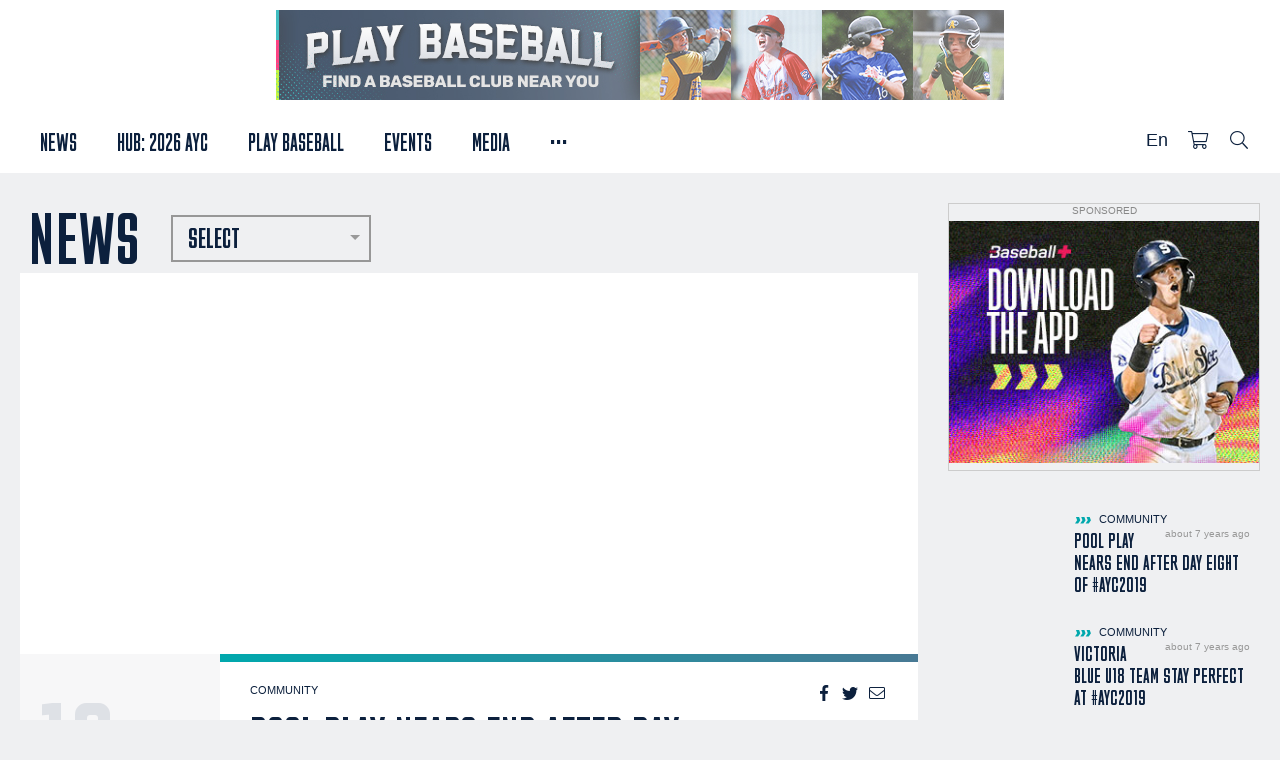

--- FILE ---
content_type: text/html; charset=UTF-8
request_url: https://baseball.com.au/news/pool-play-nears-end-after-day-eight-of-ayc2019/
body_size: 1068
content:
<!doctype html>
<html lang="en" data-n-head="%7B%22lang%22:%7B%221%22:%22en%22%7D%7D">
  <head>
    <meta data-n-head="1" charset="utf-8"><meta data-n-head="1" name="viewport" content="width=device-width,initial-scale=1,shrink-to-fit=no"><meta data-n-head="1" http-equiv="X-UA-Compatible" content="IE=edge"><meta data-n-head="1" data-hid="description" name="description" content=""><meta data-n-head="1" data-hid="keywords" name="keywords" content=""><title>Baseball Australia</title><link data-n-head="1" rel="icon" type="image/x-icon" href="/favicon.ico"><link data-n-head="1" rel="apple-touch-icon" href="/favicon.ico"><script data-n-head="1" type="text/javascript">window.initMap=function(){window.dispatchEvent(new Event("maps-module:loaded")),window.addEventListener("maps-module:initiated",function(){setTimeout(function(){window.dispatchEvent(new Event("maps-module:loaded"))})})}</script><script data-n-head="1" src="//maps.googleapis.com/maps/api/js?key=AIzaSyDkxvMtfp9Rs3Lh-FBgVrtAjiVbIftBgus&libraries=places&callback=initMap" defer async></script><script data-n-head="1" src="//www.googletagmanager.com/gtm.js?id=GTM-KW63CC9&l=dataLayer" async></script><link rel="preload" href="/_nuxt/d3c5740.js" as="script"><link rel="preload" href="/_nuxt/cee2675cc194dfd76511f.js" as="script"><link rel="preload" href="/_nuxt/ce6be5b85e0353f705f95.js" as="script"><link rel="preload" href="/_nuxt/cdfb3118c610c989ce56c.js" as="script">
  </head>
  <body>
    <noscript data-n-head="1" data-hid="gtm-noscript" data-pbody="true"><iframe src="//www.googletagmanager.com/ns.html?id=GTM-KW63CC9&l=dataLayer" height="0" width="0" style="display:none;visibility:hidden"></iframe></noscript><div id="__nuxt"><style>#nuxt-loading{background:#fff;visibility:hidden;opacity:0;position:absolute;left:0;right:0;top:0;bottom:0;display:flex;justify-content:center;align-items:center;flex-direction:column;animation:nuxtLoadingIn 10s ease;-webkit-animation:nuxtLoadingIn 10s ease;animation-fill-mode:forwards;overflow:hidden}@keyframes nuxtLoadingIn{0%{visibility:hidden;opacity:0}20%{visibility:visible;opacity:0}100%{visibility:visible;opacity:1}}@-webkit-keyframes nuxtLoadingIn{0%{visibility:hidden;opacity:0}20%{visibility:visible;opacity:0}100%{visibility:visible;opacity:1}}#nuxt-loading>div,#nuxt-loading>div:after{border-radius:50%;width:5rem;height:5rem}#nuxt-loading>div{font-size:10px;position:relative;text-indent:-9999em;border:.5rem solid #f5f5f5;border-left:.5rem solid #f4a261;-webkit-transform:translateZ(0);-ms-transform:translateZ(0);transform:translateZ(0);-webkit-animation:nuxtLoading 1.1s infinite linear;animation:nuxtLoading 1.1s infinite linear}#nuxt-loading.error>div{border-left:.5rem solid #ff4500;animation-duration:5s}@-webkit-keyframes nuxtLoading{0%{-webkit-transform:rotate(0);transform:rotate(0)}100%{-webkit-transform:rotate(360deg);transform:rotate(360deg)}}@keyframes nuxtLoading{0%{-webkit-transform:rotate(0);transform:rotate(0)}100%{-webkit-transform:rotate(360deg);transform:rotate(360deg)}}</style> <script>window.addEventListener("error",function(){var e=document.getElementById("nuxt-loading");e&&(e.className+=" error")})</script> <div id="nuxt-loading" aria-live="polite" role="status"><div>Loading...</div></div> </div><script data-n-head="1" src="//translate.google.com/translate_a/element.js?cb=googleTranslateElement" data-body="true"></script><script>window.__NUXT__={config:{_app:{basePath:"/",assetsPath:"/_nuxt/",cdnURL:null}},staticAssetsBase:"/_nuxt/static/1768959096"}</script>
  <script src="/_nuxt/d3c5740.js"></script><script src="/_nuxt/cee2675cc194dfd76511f.js"></script><script src="/_nuxt/ce6be5b85e0353f705f95.js"></script><script src="/_nuxt/cdfb3118c610c989ce56c.js"></script></body>
</html>


--- FILE ---
content_type: application/javascript; charset=UTF-8
request_url: https://baseball.com.au/_nuxt/c8d6014089b512cdd8beb.js
body_size: 4658
content:
(window.webpackJsonp=window.webpackJsonp||[]).push([[29],{730:function(t,a,e){var o=e(736);o.__esModule&&(o=o.default),"string"==typeof o&&(o=[[t.i,o,""]]),o.locals&&(t.exports=o.locals);(0,e(5).default)("3245f113",o,!0,{sourceMap:!1})},731:function(t,a,e){var o=e(738);o.__esModule&&(o=o.default),"string"==typeof o&&(o=[[t.i,o,""]]),o.locals&&(t.exports=o.locals);(0,e(5).default)("73b39807",o,!0,{sourceMap:!1})},735:function(t,a,e){"use strict";e(730)},736:function(t,a,e){var o=e(4)((function(t){return t[1]}));o.push([t.i,".modal[data-v-855c1d2a]{z-index:9999999}.modal-overlay[data-v-855c1d2a]{opacity:.5}.subfield[data-v-855c1d2a]{flex:1;margin-right:.5em}.subfield[data-v-855c1d2a]:last-child{margin-right:0}.align-items-center[data-v-855c1d2a],.title-container[data-v-855c1d2a]{align-items:center}.title-container[data-v-855c1d2a]{display:flex;justify-content:space-between;margin-bottom:30px}",""]),o.locals={},t.exports=o},737:function(t,a,e){"use strict";e(731)},738:function(t,a,e){var o=e(4)((function(t){return t[1]}));o.push([t.i,"[data-v-29eed8bf]:root{--space-unit:1em;--space-xxxs:calc(var(--space-unit)*0.25);--space-xxs:calc(var(--space-unit)*0.375);--space-xs:calc(var(--space-unit)*0.5);--space-sm:calc(var(--space-unit)*0.75);--space-md:calc(var(--space-unit)*1.25);--space-lg:calc(var(--space-unit)*2);--space-xl:calc(var(--space-unit)*3.25);--space-xxl:calc(var(--space-unit)*5.25);--space-xxxl:calc(var(--space-unit)*8.5);--component-padding:var(--space-sm)}@media(max-width:992px){[data-v-29eed8bf]:root{--space-unit:1.25em;--component-padding:var(--space-md)}}.margin-bottom--0[data-v-29eed8bf]{margin-bottom:0!important}.margin-top[data-v-29eed8bf],.margin-top--md[data-v-29eed8bf]{margin-top:1.25em;margin-top:var(--space-md)}.margin-top--xs[data-v-29eed8bf]{margin-top:.5em;margin-top:var(--space-xs)}.margin-top--sm[data-v-29eed8bf]{margin-top:.75em;margin-top:var(--space-sm)}.margin-top--lg[data-v-29eed8bf]{margin-top:2em;margin-top:var(--space-lg)}.margin-top--xl[data-v-29eed8bf]{margin-top:3.25em;margin-top:var(--space-xl)}.margin-top--xxl[data-v-29eed8bf]{margin-top:5.25em;margin-top:var(--space-xxl)}.margin-bottom[data-v-29eed8bf],.margin-bottom--md[data-v-29eed8bf]{margin-bottom:1.25em;margin-bottom:var(--space-md)}.margin-bottom--xs[data-v-29eed8bf]{margin-bottom:.5em;margin-bottom:var(--space-xs)}.margin-bottom--sm[data-v-29eed8bf]{margin-bottom:.75em;margin-bottom:var(--space-sm)}.margin-bottom--lg[data-v-29eed8bf]{margin-bottom:2em;margin-bottom:var(--space-lg)}.margin-bottom--xl[data-v-29eed8bf]{margin-bottom:3.25em;margin-bottom:var(--space-xl)}.margin-bottom--xxl[data-v-29eed8bf]{margin-bottom:5.25em;margin-bottom:var(--space-xxl)}@media(max-width:992px){.margin-top[data-v-29eed8bf],.margin-top--md[data-v-29eed8bf]{margin-top:2em;margin-top:var(--space-lg)}.margin-top--sm[data-v-29eed8bf]{margin-top:1.25em;margin-top:var(--space-md)}.margin-top--lg[data-v-29eed8bf]{margin-top:3.25em;margin-top:var(--space-xl)}.margin-top--xl[data-v-29eed8bf]{margin-top:5.25em;margin-top:var(--space-xxl)}.margin-top--xxl[data-v-29eed8bf]{margin-top:8.5em;margin-top:var(--space-xxxl)}.margin-bottom[data-v-29eed8bf],.margin-bottom--md[data-v-29eed8bf]{margin-bottom:2em;margin-bottom:var(--space-lg)}.margin-bottom--sm[data-v-29eed8bf]{margin-bottom:1.25em;margin-bottom:var(--space-md)}.margin-bottom--lg[data-v-29eed8bf]{margin-bottom:3.25em;margin-bottom:var(--space-xl)}.margin-bottom--xl[data-v-29eed8bf]{margin-bottom:5.25em;margin-bottom:var(--space-xxl)}.margin-bottom--xxl[data-v-29eed8bf]{margin-bottom:8.5em;margin-bottom:var(--space-xxxl)}}.footer .home-button a.btn.footer-mailchimp-btn i.icon-stitch[data-v-29eed8bf]{background:#243650;background:var(--layout-primary-accent);background:#fff;border-radius:100px;color:var(--layout-secondary);display:inline-block;font-size:11px;line-height:50px;margin-right:0;position:absolute;right:30px;text-align:center;top:36px;transition:.5s;width:50px}.footer .home-button a.btn.footer-mailchimp-btn i.icon-stitch[data-v-29eed8bf]:before{margin-left:-11px}@media(max-width:840px){.footer .home-button a.btn.footer-mailchimp-btn i.icon-stitch[data-v-29eed8bf]{top:20px}}",""]),o.locals={},t.exports=o},739:function(t,a,e){"use strict";var o=e(30),i=(e(23),{components:{},props:{open:{type:Boolean,default:!1}},data:function(){return{teams:[],team:""}},watch:{open:function(t){t&&this.$nextTick(this.initSelect)}},mounted:function(){},methods:{submit:function(t){console.log(t)},initSelect:function(){var t=this.$refs.select.querySelectorAll("option");this.teams=Object(o.a)(t).map((function(t){return{value:t.value,label:t.value}}))}}}),r=(e(735),e(0)),s={components:{MailchimpPopUp:Object(r.a)(i,(function(){var t=this,a=t._self._c;return a("div",{staticClass:"modal modal-lg",class:{active:t.open}},[a("a",{staticClass:"modal-overlay",attrs:{href:"#close","aria-label":"Close"},on:{click:function(a){return t.$emit("close")}}}),t._v(" "),t._m(0)])}),[function(){var t=this,a=t._self._c;return a("div",{staticClass:"modal-container"},[a("link",{attrs:{href:"//cdn-images.mailchimp.com/embedcode/classic-10_7.css",rel:"stylesheet",type:"text/css"}}),t._v(" "),a("style",{attrs:{type:"text/css"}},[t._v("\n      #mc_embed_signup{background:#fff; clear:left; font:14px Helvetica,Arial,sans-serif; overflow:auto;}\n      #mc_embed_signup ul {padding: 0 !important; margin: 5px 20px !important;}\n      #mc_embed_signup ul li label {padding-left: 5px !important;}\n      #mc-embedded-subscribe {min-height: auto;}\n      #mc_embed_signup .mc-field-group select {background: white;}\n      #mc_embed_signup .mc-field-group {display: block; width: 96%;}\n      /* Add your own Mailchimp form style overrides in your site stylesheet or in this style block.\n      We recommend moving this block and the preceding CSS link to the HEAD of your HTML file. */\n    ")]),t._v(" "),a("div",{attrs:{id:"mc_embed_signup"}},[a("form",{staticClass:"validate",attrs:{id:"mc-embedded-subscribe-form",action:"https://theabl.us14.list-manage.com/subscribe/post?u=1e0131438dc75004378ed1e0f&id=02f4bc5d70",method:"post",name:"mc-embedded-subscribe-form",target:"_blank",novalidate:""}},[a("div",{attrs:{id:"mc_embed_signup_scroll"}},[a("h2",[t._v("Subscribe")]),t._v(" "),a("div",{staticClass:"indicates-required"},[a("span",{staticClass:"asterisk"},[t._v("*")]),t._v(" indicates required")]),t._v(" "),a("div",{staticClass:"mc-field-group"},[a("label",{attrs:{for:"mce-EMAIL"}},[t._v("Email Address  "),a("span",{staticClass:"asterisk"},[t._v("*")])]),t._v(" "),a("input",{staticClass:"required email",attrs:{id:"mce-EMAIL",type:"email",value:"",name:"EMAIL"}})]),t._v(" "),a("div",{staticClass:"mc-field-group"},[a("label",{attrs:{for:"mce-FNAME"}},[t._v("First Name  "),a("span",{staticClass:"asterisk"},[t._v("*")])]),t._v(" "),a("input",{staticClass:"required",attrs:{id:"mce-FNAME",type:"text",value:"",name:"FNAME"}})]),t._v(" "),a("div",{staticClass:"mc-field-group"},[a("label",{attrs:{for:"mce-LNAME"}},[t._v("Last Name  "),a("span",{staticClass:"asterisk"},[t._v("*")])]),t._v(" "),a("input",{staticClass:"required",attrs:{id:"mce-LNAME",type:"text",value:"",name:"LNAME"}})]),t._v(" "),a("div",{staticClass:"mc-field-group"},[a("label",{attrs:{for:"mce-STATE"}},[t._v("State  "),a("span",{staticClass:"asterisk"},[t._v("*")])]),t._v(" "),a("select",{staticClass:"required",attrs:{id:"mce-STATE",name:"STATE"}},[a("option",{attrs:{value:""}}),t._v(" "),a("option",{attrs:{value:"Australian Capital Territory"}},[t._v("Australian Capital Territory")]),t._v(" "),a("option",{attrs:{value:"Northern Territory"}},[t._v("Northern Territory")]),t._v(" "),a("option",{attrs:{value:"New South Wales"}},[t._v("New South Wales")]),t._v(" "),a("option",{attrs:{value:"Queensland"}},[t._v("Queensland")]),t._v(" "),a("option",{attrs:{value:"South Australia"}},[t._v("South Australia")]),t._v(" "),a("option",{attrs:{value:"Tasmania"}},[t._v("Tasmania")]),t._v(" "),a("option",{attrs:{value:"Victoria"}},[t._v("Victoria")]),t._v(" "),a("option",{attrs:{value:"Western Australia"}},[t._v("Western Australia")]),t._v(" "),a("option",{attrs:{value:"International"}},[t._v("International")])])]),t._v(" "),a("div",{staticClass:"mc-field-group size1of2"},[a("label",{attrs:{for:"mce-BIRTHDAY-month"}},[t._v("Birthdate  "),a("span",{staticClass:"asterisk"},[t._v("*")])]),t._v(" "),a("div",{staticClass:"datefield"},[a("span",{staticClass:"subfield dayfield",attrs:{id:"mce-BIRTHDAY-day"}},[a("input",{staticClass:"datepart required",attrs:{type:"text",pattern:"[0-9]*",value:"",placeholder:"DD",size:"2",maxlength:"2",name:"BIRTHDAY[day]"}})]),t._v(" /\n              "),a("span",{staticClass:"subfield monthfield",attrs:{id:"mce-BIRTHDAY-month"}},[a("input",{staticClass:"datepart required",attrs:{type:"text",pattern:"[0-9]*",value:"",placeholder:"MM",size:"2",maxlength:"2",name:"BIRTHDAY[month]"}})]),t._v(" /\n              "),a("span",{staticClass:"subfield yearfield",attrs:{id:"mce-BIRTHDAY-year"}},[a("input",{staticClass:"datepart required",attrs:{type:"text",pattern:"[0-9]*",value:"",placeholder:"YYYY",size:"4",maxlength:"4",name:"BIRTHDAY[year]"}})]),t._v(" "),a("span",{staticClass:"small-meta nowrap"},[t._v("( dd / mm / yyyy )")])])]),a("div",{staticClass:"mc-field-group"},[a("label",{attrs:{for:"mce-LOCALCLUB"}},[t._v("Local Baseball Club ")]),t._v(" "),a("input",{attrs:{id:"mce-LOCALCLUB",type:"text",value:"",name:"LOCALCLUB"}})]),t._v(" "),a("div",{staticClass:"mc-field-group"},[a("label",{attrs:{for:"mce-ABLCLUB"}},[t._v("Favourite ABL Club ")]),t._v(" "),a("select",{attrs:{id:"mce-ABLCLUB",name:"ABLCLUB"}},[a("option",{attrs:{value:""}}),t._v(" "),a("option",{attrs:{value:"Adelaide Giants"}},[t._v("Adelaide Giants")]),t._v(" "),a("option",{attrs:{value:"Auckland Tuatara"}},[t._v("Auckland Tuatara")]),t._v(" "),a("option",{attrs:{value:"Brisbane Bandits"}},[t._v("Brisbane Bandits")]),t._v(" "),a("option",{attrs:{value:"Canberra Cavalry"}},[t._v("Canberra Cavalry")]),t._v(" "),a("option",{attrs:{value:"Geelong-Korea"}},[t._v("Geelong-Korea")]),t._v(" "),a("option",{attrs:{value:"Melbourne Aces"}},[t._v("Melbourne Aces")]),t._v(" "),a("option",{attrs:{value:"Perth Heat"}},[t._v("Perth Heat")]),t._v(" "),a("option",{attrs:{value:"Sydney Blue Sox"}},[t._v("Sydney Blue Sox")])])]),t._v(" "),a("div",{staticClass:"mc-field-group"},[a("label",{attrs:{for:"mce-KAYO"}},[t._v("Are you a Kayo Sports or Foxtel Subsriber?  "),a("span",{staticClass:"asterisk"},[t._v("*")])]),t._v(" "),a("select",{staticClass:"required",attrs:{id:"mce-KAYO",name:"KAYO"}},[a("option",{attrs:{value:""}}),t._v(" "),a("option",{attrs:{value:"Kayo Sports"}},[t._v("Kayo Sports")]),t._v(" "),a("option",{attrs:{value:"Foxtel"}},[t._v("Foxtel")]),t._v(" "),a("option",{attrs:{value:"Both"}},[t._v("Both")]),t._v(" "),a("option",{attrs:{value:"Neither"}},[t._v("Neither")])])]),t._v(" "),a("div",{staticClass:"mc-field-group input-group"},[a("strong",[t._v("Tell us what you want to hear about ")]),t._v(" "),a("ul",[a("li",[a("input",{attrs:{id:"mce-group[335]-335-0",type:"checkbox",value:"1",name:"group[335][1]"}}),a("label",{attrs:{for:"mce-group[335]-335-0"}},[t._v("Australian Baseball League")])]),t._v(" "),a("li",[a("input",{attrs:{id:"mce-group[335]-335-1",type:"checkbox",value:"2",name:"group[335][2]"}}),a("label",{attrs:{for:"mce-group[335]-335-1"}},[t._v("Team Australia")])]),t._v(" "),a("li",[a("input",{attrs:{id:"mce-group[335]-335-2",type:"checkbox",value:"4",name:"group[335][4]"}}),a("label",{attrs:{for:"mce-group[335]-335-2"}},[t._v("Community / Local / Grassroots Baseball")])]),t._v(" "),a("li",[a("input",{attrs:{id:"mce-group[335]-335-3",type:"checkbox",value:"8",name:"group[335][8]"}}),a("label",{attrs:{for:"mce-group[335]-335-3"}},[t._v("Shop / Merchandise")])])])]),t._v(" "),a("div",{staticClass:"clear",attrs:{id:"mce-responses"}},[a("div",{staticClass:"response",staticStyle:{display:"none"},attrs:{id:"mce-error-response"}}),t._v(" "),a("div",{staticClass:"response",staticStyle:{display:"none"},attrs:{id:"mce-success-response"}})]),t._v(" "),a("div",{staticStyle:{position:"absolute",left:"-5000px"},attrs:{"aria-hidden":"true"}},[a("input",{attrs:{type:"text",name:"b_1e0131438dc75004378ed1e0f_02f4bc5d70",tabindex:"-1",value:""}})]),t._v(" "),a("div",{staticClass:"clear"},[a("input",{staticClass:"button",attrs:{id:"mc-embedded-subscribe",type:"submit",value:"Subscribe",name:"subscribe"}})])])])]),t._v(" "),a("script",{attrs:{type:"text/javascript",src:"//s3.amazonaws.com/downloads.mailchimp.com/js/mc-validate.js"}}),a("script",{attrs:{type:"text/javascript"}},[t._v("(function($) {window.fnames = new Array(); window.ftypes = new Array();fnames[0]='EMAIL';ftypes[0]='email';fnames[1]='FNAME';ftypes[1]='text';fnames[2]='LNAME';ftypes[2]='text';fnames[3]='STATE';ftypes[3]='dropdown';fnames[4]='BIRTHDAY';ftypes[4]='date';fnames[5]='LOCALCLUB';ftypes[5]='text';fnames[6]='ABLCLUB';ftypes[6]='dropdown';fnames[7]='KAYO';ftypes[7]='dropdown';}(jQuery));var $mcj = jQuery.noConflict(true);")])])}],!1,null,"855c1d2a",null).exports},props:{item:{type:Object,required:!0},btnType:{type:[Boolean,String],default:!1},iconClass:{type:[Boolean,String],default:!1}},data:function(){return{open:!1}},methods:{toggle:function(){this.open=!this.open}}},n=(e(737),Object(r.a)(s,(function(){var t=this,a=t._self._c;return a("a",{class:!1!==t.btnType?"btn btn-block footer-mailchimp-btn":"",on:{click:function(a){return a.preventDefault(),t.toggle.apply(null,arguments)}}},[t._v("\n  "+t._s(t.item.title)+"\n  "),a("i",{staticClass:"icon",class:!1!==t.btnType?t.iconClass:t.item.icon}),t._v(" "),t.open?a("portal",{attrs:{to:"modal"}},[a("MailchimpPopUp",{attrs:{open:t.open},on:{close:function(a){t.open=!1}}})],1):t._e()],1)}),[],!1,null,"29eed8bf",null));a.a=n.exports},753:function(t,a,e){var o=e(794);o.__esModule&&(o=o.default),"string"==typeof o&&(o=[[t.i,o,""]]),o.locals&&(t.exports=o.locals);(0,e(5).default)("27cba0b1",o,!0,{sourceMap:!1})},793:function(t,a,e){"use strict";e(753)},794:function(t,a,e){var o=e(4)((function(t){return t[1]}));o.push([t.i,"[data-v-59972438]:root{--space-unit:1em;--space-xxxs:calc(var(--space-unit)*0.25);--space-xxs:calc(var(--space-unit)*0.375);--space-xs:calc(var(--space-unit)*0.5);--space-sm:calc(var(--space-unit)*0.75);--space-md:calc(var(--space-unit)*1.25);--space-lg:calc(var(--space-unit)*2);--space-xl:calc(var(--space-unit)*3.25);--space-xxl:calc(var(--space-unit)*5.25);--space-xxxl:calc(var(--space-unit)*8.5);--component-padding:var(--space-sm)}@media(max-width:992px){[data-v-59972438]:root{--space-unit:1.25em;--component-padding:var(--space-md)}}.margin-bottom--0[data-v-59972438]{margin-bottom:0!important}.margin-top[data-v-59972438],.margin-top--md[data-v-59972438]{margin-top:1.25em;margin-top:var(--space-md)}.margin-top--xs[data-v-59972438]{margin-top:.5em;margin-top:var(--space-xs)}.margin-top--sm[data-v-59972438]{margin-top:.75em;margin-top:var(--space-sm)}.margin-top--lg[data-v-59972438]{margin-top:2em;margin-top:var(--space-lg)}.margin-top--xl[data-v-59972438]{margin-top:3.25em;margin-top:var(--space-xl)}.margin-top--xxl[data-v-59972438]{margin-top:5.25em;margin-top:var(--space-xxl)}.margin-bottom[data-v-59972438],.margin-bottom--md[data-v-59972438]{margin-bottom:1.25em;margin-bottom:var(--space-md)}.margin-bottom--xs[data-v-59972438]{margin-bottom:.5em;margin-bottom:var(--space-xs)}.margin-bottom--sm[data-v-59972438]{margin-bottom:.75em;margin-bottom:var(--space-sm)}.margin-bottom--lg[data-v-59972438]{margin-bottom:2em;margin-bottom:var(--space-lg)}.margin-bottom--xl[data-v-59972438]{margin-bottom:3.25em;margin-bottom:var(--space-xl)}.margin-bottom--xxl[data-v-59972438]{margin-bottom:5.25em;margin-bottom:var(--space-xxl)}@media(max-width:992px){.margin-top[data-v-59972438],.margin-top--md[data-v-59972438]{margin-top:2em;margin-top:var(--space-lg)}.margin-top--sm[data-v-59972438]{margin-top:1.25em;margin-top:var(--space-md)}.margin-top--lg[data-v-59972438]{margin-top:3.25em;margin-top:var(--space-xl)}.margin-top--xl[data-v-59972438]{margin-top:5.25em;margin-top:var(--space-xxl)}.margin-top--xxl[data-v-59972438]{margin-top:8.5em;margin-top:var(--space-xxxl)}.margin-bottom[data-v-59972438],.margin-bottom--md[data-v-59972438]{margin-bottom:2em;margin-bottom:var(--space-lg)}.margin-bottom--sm[data-v-59972438]{margin-bottom:1.25em;margin-bottom:var(--space-md)}.margin-bottom--lg[data-v-59972438]{margin-bottom:3.25em;margin-bottom:var(--space-xl)}.margin-bottom--xl[data-v-59972438]{margin-bottom:5.25em;margin-bottom:var(--space-xxl)}.margin-bottom--xxl[data-v-59972438]{margin-bottom:8.5em;margin-bottom:var(--space-xxxl)}}.footer .container[data-v-59972438]{border-left:1px solid #3c4c63;border-left:1px solid var(--layout-border-contrast)}.footer a[data-v-59972438],.footer a[data-v-59972438]:active,.footer a[data-v-59972438]:focus{color:#fff}.footer .social[data-v-59972438]{font-size:120%;justify-content:flex-end}.footer .social ul.footer-social li[data-v-59972438]{display:inline}.footer .home-button[data-v-59972438]{background:none;display:table;height:33.3%;width:100%}.footer .home-button a.btn[data-v-59972438]{border:0;border-bottom:1px solid #3c4c63;height:120px;position:relative;transition:.5s}.footer .home-button a.btn[data-v-59972438]:hover,.footer .home-button a.btn:hover i[data-v-59972438]{color:#ff0058;color:var(--layout-secondary)}.footer .home-button a.btn:hover i[data-v-59972438]{background:#fff}.footer .home-button a.btn i[data-v-59972438]{background:#243650;background:var(--layout-primary-accent);border-radius:100px;display:inline-block;line-height:50px;margin-right:0;position:absolute;right:30px;text-align:center;top:36px;transition:.5s;width:50px}.footer .home-button a.btn i.icon-stitch[data-v-59972438]:before{margin-left:-11px}.footer .home-button i.icon-stitch[data-v-59972438]{font-size:11px}.footer .home-button:last-child a.btn[data-v-59972438]{border-bottom:0}.footer .home-button.buy a[data-v-59972438]{background:#ff0058;background:var(--layout-secondary);color:#fff;color:var(--layout-secondary-invert)}.footer .home-button.buy a[data-v-59972438]:hover{color:#fff}.footer .home-button.buy a i[data-v-59972438]{background:#fff;color:#ff0058;color:var(--layout-secondary)}.f-top[data-v-59972438]{border-bottom:1px solid #3c4c63;border-bottom:1px solid var(--layout-border-contrast);height:120px;padding:0 30px}.f-body[data-v-59972438]{padding:20px 30px 0}.f-body .mfred[data-v-59972438]{color:#556577;color:var(--layout-border-contrast);font-size:140%;margin-bottom:20px}.f-body .nav a[data-v-59972438]{font-size:75%;letter-spacing:.05em;text-transform:uppercase}.f-body .nav li[data-v-59972438]{margin-top:2px}.f-body .small[data-v-59972438]{font-size:70%;margin-top:20px;opacity:.6}.f-base[data-v-59972438]{border-color:#3c4c63;border-right:1px solid #3c4c63;border-top:1px solid #3c4c63;border-color:var(--layout-border-contrast);font-size:70%;height:120px;margin-left:-.4rem!important;padding:0 30px}.v-centre[data-v-59972438]{align-items:center;display:flex}.v-centre.text-right[data-v-59972438]{justify-content:flex-end}.copyright a[data-v-59972438]{margin-left:40px}@media (max-width:840px){.home-button[data-v-59972438]{margin-bottom:1px}}@media (min-width:841px){.home-button a.btn[data-v-59972438]{padding-right:40%!important}}@media (max-width:840px){.copyright a[data-v-59972438]{display:inline-block;margin:5px 20px 0 0}.footer .home-buttons[data-v-59972438]{margin-left:-.4rem;margin-right:-.4rem}.footer .logo-x2[data-v-59972438]{max-width:130px}.footer .f-base[data-v-59972438],.footer .f-top[data-v-59972438]{height:90px}.footer .f-base[data-v-59972438],.footer .f-body[data-v-59972438],.footer .f-top[data-v-59972438]{padding-left:12px;padding-right:12px}.footer .f-base[data-v-59972438]{height:auto;margin-right:-.4rem!important;padding-bottom:20px;padding-left:20px;padding-top:10px}.footer .f-base .v-centre[data-v-59972438]{display:block;padding-top:5px}.footer .f-base .text-right[data-v-59972438]{text-align:left!important}.footer .home-button a.btn[data-v-59972438]{height:90px;padding-left:20px}.footer .home-button a.btn i[data-v-59972438]{top:20px}}@media (min-width:841px){.footer .container[data-v-59972438]{padding-right:0}}@media (min-width:481px){.footer .home-button a.btn[data-v-59972438]{border-bottom-color:#3c4c63;border-left:1px solid #3c4c63;border-right:1px solid #3c4c63;border-top-color:#3c4c63;border-color:var(--layout-border-contrast)}}@media (max-width:840px){.corporate-layout .footer .f-top[data-v-59972438]{height:auto!important}.corporate-layout .footer .logo-x2[data-v-cd5c8e68][data-v-59972438]{margin-bottom:5px;margin-top:10px}}",""]),o.locals={},t.exports=o},846:function(t,a,e){"use strict";e.r(a);var o={name:"FooterComponent",components:{MailchimpSignUp:e(739).a},props:{logoUrl:{type:[Boolean,String],default:!1},logo:{type:[Boolean,Object],default:!1}},computed:{footerDisclaimer:function(){return this.$store.state.options.footerDisclaimer},footerCopyright:function(){return this.$store.state.options.footerCopyright},footerButtons:function(){return this.$store.state.options.footerButtons},social:function(){return this.$store.state.options.social},footerNavigation:function(){return this.$store.state.menus.footer_navigation},footerNavigationMore:function(){return this.$store.state.menus.footer_navigation_more},getCopyrightYear:function(){return(new Date).getFullYear()}},methods:{}},i=(e(793),e(0)),r=Object(i.a)(o,(function(){var t=this,a=t._self._c;return a("div",{staticClass:"container grid-xl"},[a("div",{staticClass:"columns col-gapless"},[a("div",{staticClass:"column col-9 col-md-12"},[a("div",{staticClass:"columns f-top"},[a("div",{staticClass:"column col-6 col-xs-6 v-centre"},[!1!==t.logo?a("n-link",{attrs:{to:t.logoUrl}},[a("img",{staticClass:"logo-x2",attrs:{src:t.logo.url,alt:t.logo.alt}})]):t._e()],1),t._v(" "),a("div",{staticClass:"column col-6 col-xs-6 social v-centre"},[a("ul",{staticClass:"footer-social"},[a("li",[a("a",{attrs:{href:t.social.youtube,target:"_blank"}},[a("i",{staticClass:"icon icon-youtube"})])]),t._v(" "),a("li",[a("a",{attrs:{href:t.social.facebook,target:"_blank"}},[a("i",{staticClass:"icon icon-facebook-f"})])]),t._v(" "),a("li",[a("a",{attrs:{href:t.social.twitter,target:"_blank"}},[a("i",{staticClass:"icon icon-twitter"})])]),t._v(" "),a("li",[a("a",{attrs:{href:t.social.instagram,target:"_blank"}},[a("i",{staticClass:"icon icon-instagram"})])])])])]),t._v(" "),a("div",{staticClass:"columns f-body"},[a("div",{staticClass:"column col-4 col-sm-6"},[a("ul",{staticClass:"nav"},[a("li",{staticClass:"mfred"},[t._v("Our Network")]),t._v(" "),t._l(t.footerNavigation,(function(e){return a("li",{key:e.id},[t.isRelativeURL(e.url)?[a("a",{attrs:{target:"_blank",href:e.url}},[t._v(t._s(e.title))])]:[a("n-link",{attrs:{to:e.url}},[t._v(t._s(e.title)+"\n                ")])]],2)}))],2)]),t._v(" "),a("div",{staticClass:"column col-4 col-sm-6"},[a("ul",{staticClass:"nav"},[a("li",{staticClass:"mfred"},[t._v("More")]),t._v(" "),t._l(t.footerNavigationMore,(function(e){return a("li",{key:e.id},[t.isRelativeURL(e.url)?[a("a",{attrs:{target:"_blank",href:e.url}},[t._v(t._s(e.title))])]:[a("n-link",{attrs:{to:e.url}},[t._v(t._s(e.title)+"\n                ")])]],2)}))],2)]),t._v(" "),a("div",{staticClass:"column col-12 small"},[a("p",[t._v("\n            "+t._s(t.footerDisclaimer)+" ("+t._s(this.$store.state.version)+")\n          ")])])])]),t._v(" "),a("div",{staticClass:"column col-3 col-md-12"},[a("div",{staticClass:"home-buttons mfred"},t._l(t.footerButtons,(function(e){return a("div",{key:e.id,staticClass:"home-button",class:e.css_classes},["#mailchimp"===e.link_url.url?a("MailchimpSignUp",{attrs:{"btn-type":"footer","icon-class":e.icon,item:e}}):t.isRelativeURL(e.link_url.url)?[a("a",{staticClass:"btn btn-block",attrs:{target:"_blank",href:e.link_url.url}},[t._v(t._s(e.title)+"\n              "),a("i",{staticClass:"icon",class:e.icon})])]:[a("n-link",{staticClass:"btn btn-block",attrs:{to:e.link_url.url}},[t._v(t._s(e.title)),a("i",{staticClass:"icon",class:e.icon})])]],2)})),0)])]),t._v(" "),a("div",{staticClass:"columns f-base col-gapless"},[a("div",{staticClass:"column col-8 col-md-12 v-centre copyright"},[t._v("\n      © "+t._s(t.getCopyrightYear)+" "+t._s(t.footerCopyright)+" ("+t._s(this.$store.state.version)+")\n      "),a("n-link",{attrs:{to:"/privacy-policy/"}},[t._v("Privacy Policy")]),t._v(" "),a("n-link",{attrs:{to:"/terms-and-conditions/"}},[t._v("Terms & Conditions")])],1),t._v(" "),t._m(0)])])}),[function(){var t=this._self._c;return t("div",{staticClass:"column col-4 col-xs-12 text-right v-centre"},[t("a",{attrs:{href:"https://thirstcreative.com.au/",target:"_blank"}},[this._v("Website design by Thirst Creative ")])])}],!1,null,"59972438",null);a.default=r.exports}}]);

--- FILE ---
content_type: application/javascript; charset=UTF-8
request_url: https://baseball.com.au/_nuxt/cdfb3118c610c989ce56c.js
body_size: 76653
content:
(window.webpackJsonp=window.webpackJsonp||[]).push([[2],[,,,,,,,,function(t,a,e){"use strict";a.a={props:{mediumRectangles:{default:function(){return[]}},page:{},data:{}},computed:{ads:function(){var t;return null===(t=this.page)||void 0===t?void 0:t.data.page_ads}},created:function(){this.layout&&this.$emit("set-layout",this.layout)}}},,,,,,,function(t,a,e){"use strict";var o="https://staging.cms.baseball.com.au",r={appTitle:"Baseball Australia",appTitleShort:"Baseball Australia",appDescription:"Baseball Australia Website",appThemeColor:"#ffffff ",appBgColor:"#00172c ",appIcon:"assets/app-icon.png",wpDomain:o+"/wp-json",baseballNamespace:"/baseball/v1",baseballAPI:o+"/wp-json/baseball/v1",youtubeAPIKey:"AIzaSyBOkKpihbijl3R1lXRj6jFfme6-ySt1Vbo",youtubeAPI:"https://www.googleapis.com/youtube/v3",mlbAPI:"https://statsapi.mlb.com/api/v1",client:o,url:"http://baseball.thirstcreative.com.au/",api:{homePage:"/wp/v2/pages/[page_id]"}};a.a=r},,,,,,,,,,,,,,,,,,,,,,,,,,,function(t,a,e){"use strict";a.a=e(210).DateTime},,function(t,a,e){"use strict";e.d(a,"a",(function(){return m})),e.d(a,"b",(function(){return p})),e.d(a,"e",(function(){return d})),e.d(a,"f",(function(){return g})),e.d(a,"g",(function(){return u})),e.d(a,"c",(function(){return b})),e.d(a,"l",(function(){return f})),e.d(a,"j",(function(){return v})),e.d(a,"k",(function(){return h})),e.d(a,"m",(function(){return x})),e.d(a,"i",(function(){return _})),e.d(a,"d",(function(){return y})),e.d(a,"h",(function(){return w}));e(18),e(16),e(9),e(24),e(25);var o=e(10),r=e(7),i=(e(59),e(22));function n(t,a){var e=Object.keys(t);if(Object.getOwnPropertySymbols){var o=Object.getOwnPropertySymbols(t);a&&(o=o.filter((function(a){return Object.getOwnPropertyDescriptor(t,a).enumerable}))),e.push.apply(e,o)}return e}function s(t){for(var a=1;a<arguments.length;a++){var e=null!=arguments[a]?arguments[a]:{};a%2?n(Object(e),!0).forEach((function(a){Object(r.a)(t,a,e[a])})):Object.getOwnPropertyDescriptors?Object.defineProperties(t,Object.getOwnPropertyDescriptors(e)):n(Object(e)).forEach((function(a){Object.defineProperty(t,a,Object.getOwnPropertyDescriptor(e,a))}))}return t}var l=e.n(i).a.create({baseURL:"https://statsapi.mlb.com/api/v1",responseType:"json",headers:{"Content-Type":"application/json"}}),m=595,c=17,p=function(){return l.get("/seasons/all",{params:{leagueId:m,sportId:c}})},d=function(t,a){return l.get("/people/".concat(t),{params:s(s({},a),{},{appContext:m,sportId:c})})},g=function(t,a){return l.get("/people/".concat(t,"/stats?"),{params:s(s({},a),{},{leagueId:m,sportId:c})})},u=function(){var t=Object(o.a)(regeneratorRuntime.mark((function t(){var a,e,o,r=arguments;return regeneratorRuntime.wrap((function(t){for(;;)switch(t.prev=t.next){case 0:return a=r.length>0&&void 0!==r[0]?r[0]:{},e=s({sportId:c,leagueId:m,hydrate:"\n  team(\n    leaders(\n        showOnPreview(\n        leaderCategories=[\n          homeRuns,\n          runsBattedIn,\n          battingAverage\n        ],\n        statGroup=[\n          pitching,\n          hitting\n        ]\n      )\n    ),\n    homeRuns\n  ),\n  linescore(matchup,runners),\n  flags,\n  liveLookin,\n  review,\n  broadcasts(all),\n  decisions,\n  person,\n  probablePitcher,\n  stats,\n  homeRuns,\n  previousPlay,\n  game(\n    content(\n      media(featured,epg)\n      ,summary\n    ),\n    tickets\n  ),\n  seriesStatus(useOverride=true)\n".replace(/\s/g,"")},a),t.next=4,l.get("/schedule",{params:e});case 4:return o=t.sent,t.abrupt("return",o);case 6:case"end":return t.stop()}}),t)})));return function(){return t.apply(this,arguments)}}(),b=function(t,a){var e=arguments.length>2&&void 0!==arguments[2]?arguments[2]:"person",o=arguments.length>3&&void 0!==arguments[3]?arguments[3]:{};return l.get("/stats/leaders",{params:s({limit:-1,leagueId:m,sportId:c,season:t,leaderCategories:a,hydrate:e},o)})},f=function(t,a){var e=arguments.length>2&&void 0!==arguments[2]?arguments[2]:"hitting";return l.get("/teams/".concat(t,"/stats"),{params:{leagueId:m,sportId:c,season:a,group:e,stats:"season"}})},v=function(t){return l.get("/teams/".concat(t))},h=function(t,a){return l.get("/teams/".concat(t,"/roster"),{params:{leagueId:m,sportId:c,season:a,stats:"season",rosterType:"fullSeason",hydrate:"person(stats(type=season,season=".concat(a,",sportId=").concat(c,",group=[hitting,pitching]),education)")}})},x=function(t){return l.get("/teams",{params:{leagueIds:m,sportId:c,season:t,stats:"season"}})},_=function(){return l.get("/baseballStats")},y=function(){var t=Object(o.a)(regeneratorRuntime.mark((function t(a){var e,o=arguments;return regeneratorRuntime.wrap((function(t){for(;;)switch(t.prev=t.next){case 0:return e=o.length>1&&void 0!==o[1]?o[1]:{},t.next=3,l.get("/standings",{params:s({leagueId:m,season:a},e)});case 3:return t.abrupt("return",t.sent);case 4:case"end":return t.stop()}}),t)})));return function(a){return t.apply(this,arguments)}}(),w=function(){var t=Object(o.a)(regeneratorRuntime.mark((function t(a){var e;return regeneratorRuntime.wrap((function(t){for(;;)switch(t.prev=t.next){case 0:return e=a.season,a.type,t.next=3,l.get("standings",{params:{leagueId:m,season:e,hydrate:"division"}});case 3:return t.abrupt("return",t.sent);case 4:case"end":return t.stop()}}),t)})));return function(a){return t.apply(this,arguments)}}()},,,,,,,,,,,,,,,,,,,,,,,,function(t,a,e){"use strict";(function(t){e.d(a,"e",(function(){return u})),e.d(a,"g",(function(){return b})),e.d(a,"f",(function(){return f})),e.d(a,"b",(function(){return v})),e.d(a,"h",(function(){return h})),e.d(a,"a",(function(){return x})),e.d(a,"j",(function(){return _})),e.d(a,"i",(function(){return y})),e.d(a,"c",(function(){return w})),e.d(a,"d",(function(){return k}));e(18),e(16),e(9),e(24),e(25);var o=e(7),r=(e(26),e(69)),i=e.n(r),n=e(22),s=e.n(n),l=e(403);function m(t,a){var e=Object.keys(t);if(Object.getOwnPropertySymbols){var o=Object.getOwnPropertySymbols(t);a&&(o=o.filter((function(a){return Object.getOwnPropertyDescriptor(t,a).enumerable}))),e.push.apply(e,o)}return e}function c(t){for(var a=1;a<arguments.length;a++){var e=null!=arguments[a]?arguments[a]:{};a%2?m(Object(e),!0).forEach((function(a){Object(o.a)(t,a,e[a])})):Object.getOwnPropertyDescriptors?Object.defineProperties(t,Object.getOwnPropertyDescriptors(e)):m(Object(e)).forEach((function(a){Object.defineProperty(t,a,Object.getOwnPropertyDescriptor(e,a))}))}return t}var p=t.env.API_ENDPOINT||"https://staging.cms.baseball.com.au",d=t.env.site_type||"baseball",g=s.a.create({baseURL:p+"/wp-json/baseball/v1/",responseType:"json",dataType:"json",httpsAgent:new i.a.Agent({rejectUnauthorized:!1})});g.interceptors.response.use((function(t){return t}),(function(t){return console.log("error w ici",t.config.url),Promise.reject(t)}));var u=function(){return g.get("/options")},b=function(){return function(t){var a="team"===d?"/teamposts":"/getitems",e={type:t,offset:10*(arguments.length>1&&void 0!==arguments[1]?arguments[1]:0),per_page:10,before:arguments.length>2&&void 0!==arguments[2]&&arguments[2],term_slug:arguments.length>3&&void 0!==arguments[3]&&arguments[3],tag_slug:arguments.length>4&&void 0!==arguments[4]&&arguments[4],site_type:d,exclude:arguments.length>5&&void 0!==arguments[5]&&arguments[5]};return g.get(a,{params:Object(l.a)(e,(function(t){return!1!==t}))})}("post",arguments.length>0&&void 0!==arguments[0]?arguments[0]:0,arguments.length>1&&void 0!==arguments[1]&&arguments[1],arguments.length>2&&void 0!==arguments[2]&&arguments[2],arguments.length>3&&void 0!==arguments[3]&&arguments[3],arguments.length>4&&void 0!==arguments[4]&&arguments[4])},f=function(t){return g.get("/route?r=".concat(t))},v=function(t){return g.get("/route?r=photo-gallery/".concat(t))},h=function(t,a){return g.get("/route?r=news/".concat(t),{params:c({},a)})},x=function(t,a){return f(t+"/"+a)},_=function(){return g.get("/abl/team")},y=function(){return g.get("/abl/roster")},w=function(t){return g.get("/teamposts",{params:c({},t)})},k=function(t){return g.get("/abl/watch_game",{params:c({},t)})}}).call(this,e(49))},,,,,,,,,,function(t,a,e){"use strict";e.r(a);var o=e(392),r={name:"LazyImage",components:{Lazy:e.n(o).a},props:{src:{type:String,default:""},srcPlaceholder:{type:String,default:""},alt:{type:String,default:""},title:{type:String,default:""},className:{type:String,default:""}}},i=(e(617),e(0)),n=Object(i.a)(r,(function(){var t=this;return(0,t._self._c)("lazy",{class:t.className,attrs:{src:t.src,"src-placeholder":t.srcPlaceholder,alt:t.alt}})}),[],!1,null,"badd68f2",null);a.default=n.exports},,,,function(t,a,e){"use strict";var o={data:function(){return{seo:{metaDescription:"",metaKeywords:""}}},head:function(){return{title:"Page Not Found | "+this.$store.state.seo.siteTitle,meta:[{hid:"description",name:"description",content:this.seoData.metaDescription},{hid:"keywords",name:"keywords",content:this.seoData.metaKeywords}]}},computed:{seoData:function(){return this.seoHead(this.seo,this.$store.state.seo)}}},r=(e(441),e(0)),i=Object(r.a)(o,(function(){this._self._c;return this._m(0)}),[function(){var t=this,a=t._self._c;return a("div",{attrs:{id:"app"}},[a("div",{staticClass:"container grid-xl"},[a("div",{staticClass:"columns"},[a("div",{staticClass:"column col-12 text-center",attrs:{id:"container404"}},[a("h1",[t._v("404")]),t._v(" "),a("h3",[t._v("page not found")])])]),t._v(" "),a("div",{staticClass:"clearfix"})])])}],!1,null,"fcbf60b6",null);a.a=i.exports},function(t,a,e){"use strict";var o={name:"MediumRectangle",components:{FadeImage:function(){return Promise.resolve().then(e.bind(null,78))}},props:{src:{type:[String,Boolean],default:!1},alt:{type:String,default:""},title:{type:String,default:""},url:{type:[String,Boolean],default:!1},type:{type:String,default:"div"}},methods:{goToExternalScore:function(){var t=arguments.length>0&&void 0!==arguments[0]&&arguments[0];t&&t.length>0&&window.open(t,"_blank")}}},r=o,i=(e(631),e(0)),n=Object(i.a)(r,(function(){var t=this,a=t._self._c;return a(t.type,{tag:"component",staticClass:"mrec"},[a("span",[t._v("Sponsored")]),t._v(" "),a("a",{attrs:{href:"#"},on:{click:function(a){return a.preventDefault(),t.goToExternalScore(t.url)}}},[!1!==t.src&&t.src.length>0?a("img",{attrs:{src:t.src,alt:t.alt}}):t._e()])])}),[],!1,null,"2148c9aa",null);a.a=n.exports},,,,,,,,,,,,,,,,,,,,function(t,a,e){"use strict";e.d(a,"c",(function(){return o})),e.d(a,"b",(function(){return r})),e.d(a,"d",(function(){return i})),e.d(a,"a",(function(){return n}));var o=function(t){var a=new Date(t),e=""+(a.getMonth()+1),o=""+a.getDate(),r=a.getFullYear();return e.length<2&&(e="0"+e),o.length<2&&(o="0"+o),[r,e,o].join("-")},r=function(t){var a=(t=new Date(t)).getHours(),e=t.getMinutes(),o=a>=12?"pm":"am";return(a=(a%=12)||12)+":"+(e=e<10?"0"+e:e)+" "+o},i=function(){return new Date},n=function(){var t=new Date(i());return t.setFullYear(t.getFullYear()-1)}},function(t,a,e){"use strict";e.d(a,"a",(function(){return l}));var o=e(53),r=e(54),i=(e(6),e(11)),n=e(2),s=e.n(n),l=function(){function t(a,e){var r=e.$dateFns;Object(o.a)(this,t),Object.assign(this,a),this.$dateFns=r}return Object(r.a)(t,[{key:"postData",get:function(){return this.data||this.acf}},{key:"isFromAnotherSite",get:function(){return this.postData.network&&this.postData.network.length}},{key:"title",get:function(){return this.name||Object(i.a)(this,"_title.rendered")},set:function(t){this._title=t}},{key:"base_link",get:function(){return this.permalink_path||this.path}},{key:"link",get:function(){return this.isFromAnotherSite?this.base_link+"?network=14":this.base_link},set:function(t){this._link=t}},{key:"parsePostDate",get:function(){return s()(this.post_date||this.date_gmt)}},{key:"postDateFormatted",get:function(){return this.$dateFns.format(new Date(this.parsePostDate),"MMM DD, YYYY | h:mm")}},{key:"fromNow",get:function(){return this.$dateFns.distanceInWords(new Date,this.parsePostDate)+" ago"}},{key:"categoryName",get:function(){return Object(i.a)(this.postData,"primary_category.name")||""}},{key:"categorySlug",get:function(){return Object(i.a)(this.postData,"primary_category.slug")||""}},{key:"categoryLink",get:function(){return"/news/topic/".concat(this.categorySlug)}},{key:"headerImage",get:function(){return Object(i.a)(this.postData,"header.image.sizes.CardImageSmall")}},{key:"headerImageAlt",get:function(){return Object(i.a)(this.postData,"header.image.alt")}},{key:"themeClass",get:function(){return"theme--"+this.categorySlug||!1}}]),t}()},,,,,,,,,,,,,,function(t,a,e){"use strict";e.d(a,"d",(function(){return o})),e.d(a,"b",(function(){return r})),e.d(a,"c",(function(){return i})),e.d(a,"a",(function(){return n}));e(43),e(44),e(68),e(178);var o=function(t){},r=function(t){},i=function(t){},n=function(t){}},,,,,,,,,,,,,,,,,,,,,,,,,,,function(t,a,e){"use strict";e.r(a);e(26),e(50),e(122);var o=e(10),r=(e(59),e(89),e(9),e(11)),i=e(118),n=(e(6),{components:{TeamImage:e(191).default},props:{data:{type:Object,default:function(){}},index:{type:Number,default:0}}}),s=(e(675),e(0)),l=Object(s.a)(n,(function(){var t=this,a=t._self._c;return a("div",{staticClass:"d-flex team-col"},[a("TeamImage",{staticClass:"game-center-hero__logo",attrs:{"team-id":""+t.data.team.id}}),t._v(" "),a("strong",[t._v(t._s(t.data.team.name))]),a("p",[t._v("("+t._s(t.data.leagueRecord.wins)+"-"+t._s(t.data.leagueRecord.losses)+")")])],1)}),[],!1,null,"9c3c6ca4",null).exports,m={Numeric:function(t,a,e,o){var i=Object(r.a)(t,o),n=Object(r.a)(a,o);return Number(i)?i-n:i<n?-1:i>n?1:0}},c={components:{TeamCol:l},props:{sortingEnabled:{default:!0,type:Boolean},hasInternalSorting:{type:Boolean,description:"Are we sorting the table with current data or are we getting a new set of data",default:!0},isHideLabelWhenEmpty:{type:Boolean,description:"Are we masking the label on empty value?",default:!1},isFiltered:{type:Boolean,description:"Are we hiding the column on empty value?",default:!0},source:{type:Array,required:!0},labels:{type:Array,default:function(){return[]}},keys:{type:Array,default:function(){return[]}},link:{type:Function,default:function(){return!1}},totals:{type:Object,default:function(){}}},data:function(){return{baseballHeader:[],sorted:{index:-1,label:"",key:"",active:!1,source:[],asc:!0,type:"Numeric"}}},computed:{sourceOrSorted:function(){return this.sorted.source.length?this.sorted.source:this.source},desktop:function(){try{return this.window>720}catch(t){}return!0},mobile:function(){try{return this.window<720}catch(t){}return!1},accordion:function(){return!1},labelFiltered:function(){var t=this;return this.labels.filter((function(a,e){return t.source.every((function(a){return!(!t.keys[e]||!t.keys[e].component)||void 0!==t.getkey(a,t.keys[e])}))}))},keysFiltered:function(){var t=this;return this.keys.filter((function(a){return!(!a||!a.component)||t.source.every((function(e){return void 0!==t.getkey(e,a)}))}))}},mounted:function(){var t=this;return Object(o.a)(regeneratorRuntime.mark((function a(){return regeneratorRuntime.wrap((function(a){for(;;)switch(a.prev=a.next){case 0:return a.next=2,Object(i.a)(t.$store);case 2:t.baseballHeader=a.sent;case 3:case"end":return a.stop()}}),a)})))()},methods:{sort:function(t,a){var e=this;if(this.sortingEnabled){if(this.sorted.index===a)return this.sorted.asc=!this.sorted.asc,this.sorted.source.reverse();this.sorted.asc=!0,this.sorted.active=!0,this.sorted.index=a,this.sorted.label=t,this.sorted.key=this.keys[a],this.$nextTick((function(){e.sorted.source=e.source.sort((function(t,a){return m[e.sorted.type](t,a,e.sorted.asc,e.sorted.key)}))}))}},filteredHeader:function(t){return this.baseballHeader.filter((function(a){return a.statGroups.some((function(a){return a.displayName===t}))}))},tdClass:function(t,a){var e=this.isFiltered?this.labelFiltered[a]:this.labels[a];return[t+"-"+(void 0!==e?e.toLowerCase():""),{"is-sorted":e===this.sorted.label&&a===this.sorted.index}]},getTotal:function(t){return this.totals?this.totals[t]?this.totals[t]:Object(r.a)(this.totals,t):""},getkey:function(t,a){if(t)return t[a]?t[a]:Object(r.a)(t,a)}}},p=(e(677),Object(s.a)(c,(function(){var t=this,a=t._self._c;return a("table",{attrs:{role:"table"}},[a("thead",{attrs:{role:"rowgroup"}},[a("tr",{attrs:{role:"row"}},t._l(t.isFiltered?t.labelFiltered:t.labels,(function(e,o){return a("th",{key:e,class:t.tdClass("th",o),attrs:{role:"columnheader"}},[a("button",{staticClass:"sorting-button text-center",on:{click:function(a){return t.sort(e,o)}}},[a("span",[t._v(t._s(e))]),t._v(" "),a("i",{directives:[{name:"show",rawName:"v-show",value:t.sorted.active&&o===t.sorted.index,expression:"sorted.active && index === sorted.index"}],class:t.sorted.asc?"icon-caret-up":"icon-caret-down",attrs:{"data-v-1b2f6abe":""}})])])})),0)]),t._v(" "),a("tbody",{attrs:{role:"rowgroup"}},t._l(t.source,(function(e){return a("tr",{key:e.id,attrs:{role:"row"}},t._l(t.isFiltered?t.keysFiltered:t.keys,(function(o,r){return a("td",{key:o+r,class:t.tdClass("td",r),attrs:{role:"cell"}},[o&&o.component?a(o.component,{tag:"component",attrs:{data:e,index:r}}):t.link(e)?a("nuxt-link",{attrs:{to:t.link(e)}},[t._v("\n          "+t._s(t.getkey(e,o))+"\n        ")]):a("p",[t._v("\n          "+t._s(t.getkey(e,o))+"\n        ")])],1)})),0)})),0),t._v(" "),t.totals?a("tfoot",[a("tr",t._l(t.isFiltered?t.keysFiltered:t.keys,(function(e,o){return a("td",{key:e+o,class:t.tdClass("td",o),attrs:{role:"cell"}},[t._v("\n        "+t._s(t.getTotal(e))+"\n      ")])})),0)]):t._e()])}),[],!1,null,null,null));a.default=p.exports},,,,,,,,,,,,,,,,,,,,,function(t,a,e){"use strict";(function(t){e(697);a.a={components:{TeamImage:function(){return Promise.resolve().then(e.bind(null,191))},TicketLink:function(){return e.e(45).then(e.bind(null,716))}},props:{game:{type:Object,default:function(){}}},computed:{isPostponed:function(){return"Postponed"===this.game.status.detailedState||"Cancelled"===this.game.status.detailedState},time:function(){var t=new Date(this.game.gameDate);return String(t.getHours())+":"+String(t.getMinutes()).padStart(2,"0")},siteType:function(){return t.env.site_type||"baseball"}}}}).call(this,e(49))},,function(t,a,e){"use strict";var o={name:"FloatingTitleComponent",props:{category:{type:String,default:""},categorySlug:{type:String,default:""},date:{type:String,default:""},heading:{type:String,default:""},permalink:{type:String,default:""},categoryUrl:{type:[String,Boolean],default:!1}},computed:{themeClass:function(){return"theme--"+this.categorySlug}}},r=(e(627),e(0)),i=Object(r.a)(o,(function(){var t=this,a=t._self._c;return a("div",{staticClass:"floater",class:t.themeClass},[a("div",{staticClass:"prehead"},[a("p",[a("a",{attrs:{href:t.categoryUrl}},[t._v(t._s(t.category))]),t._v(" "),a("span",[t._v(t._s(t.date))])])]),t._v(" "),a("a",{staticClass:"heading-grad bg-gradient-theme",attrs:{href:t.permalink}},[a("h1",{staticClass:"text-invert-theme",domProps:{innerHTML:t._s(t.heading)}})]),t._v(" "),a("a",{staticClass:"more",attrs:{href:t.permalink}},[t._v("Read now")])])}),[],!1,null,null,null);a.a=i.exports},,,,,,,,,,function(t,a,e){"use strict";(function(t){e.d(a,"a",(function(){return m}));var o=e(69),r=e.n(o),i=e(22),n=e.n(i),s=t.env.API_ENDPOINT||"https://staging.cms.baseball.com.au",l=n.a.create({baseURL:s+"/wp-json/baseball/v1/",responseType:"json",dataType:"json",httpsAgent:new r.a.Agent({rejectUnauthorized:!1})}),m=function(){return l.get("/sites")}}).call(this,e(49))},,,,,,,,,,,,,function(t,a,e){"use strict";e.r(a);e(89),e(43);var o={props:{teamId:{type:[String,Number],required:!0}},computed:{team:function(){var t=this;return this.$store.state.sites.sites.find((function(a){return String(a.team_id)===String(t.teamId)}))||{}},image:function(){return this.team.team_logo||"https://assets.baseball.com.au/uploads/sites/8/2019/09/abl.png"}}},r=(e(673),e(0)),i=Object(r.a)(o,(function(){return(0,this._self._c)("img",{attrs:{src:this.image,alt:""}})}),[],!1,null,"d8034d4c",null);a.default=i.exports},,,,,,,,,,,,,,,,,,,,,,,,,,,,,,,,,,function(t,a){},function(t,a,e){"use strict";e(1).default.mixin({methods:{googleTranslateInit:function(){var t=this;top.location!=self.location&&(top.location=self.location),window._tipoff=function(){},window._tipon=function(t){};var a=setInterval((function(){null!=window.google.translate.TranslateElement&&(clearInterval(a),t.googleTranslateElement("google_translate_element"))}),100)},googleTranslateElement:function(t){new window.google.translate.TranslateElement({pageLanguage:"en",layout:window.google.translate.TranslateElement.InlineLayout.SIMPLE},t)}}})},function(t,a,e){"use strict";e(38),e(16),e(93),e(75),e(50);var o=e(27),r=(e(26),e(6),e(123),e(257),e(60),e(1)),i=e(15);function n(t,a){var e="undefined"!=typeof Symbol&&t[Symbol.iterator]||t["@@iterator"];if(!e){if(Array.isArray(t)||(e=function(t,a){if(!t)return;if("string"==typeof t)return s(t,a);var e=Object.prototype.toString.call(t).slice(8,-1);"Object"===e&&t.constructor&&(e=t.constructor.name);if("Map"===e||"Set"===e)return Array.from(t);if("Arguments"===e||/^(?:Ui|I)nt(?:8|16|32)(?:Clamped)?Array$/.test(e))return s(t,a)}(t))||a&&t&&"number"==typeof t.length){e&&(t=e);var o=0,r=function(){};return{s:r,n:function(){return o>=t.length?{done:!0}:{done:!1,value:t[o++]}},e:function(t){throw t},f:r}}throw new TypeError("Invalid attempt to iterate non-iterable instance.\nIn order to be iterable, non-array objects must have a [Symbol.iterator]() method.")}var i,n=!0,l=!1;return{s:function(){e=e.call(t)},n:function(){var t=e.next();return n=t.done,t},e:function(t){l=!0,i=t},f:function(){try{n||null==e.return||e.return()}finally{if(l)throw i}}}}function s(t,a){(null==a||a>t.length)&&(a=t.length);for(var e=0,o=new Array(a);e<a;e++)o[e]=t[e];return o}var l=e(599);r.default.mixin({methods:{getFromAPI:function(t,a,e){this.$axios.$get(t).then((function(t){"object"!==Object(o.a)(t)&&e(t),a({posts:t,totalPages:1})})).catch((function(t){e(t)}))},postToAPI:function(t,a,e,o){this.$axios.$post(t,{params:a,paramsSerializer:function(t){return l.stringify(t)}}).then((function(t){e(t)})).catch((function(t){o(t)}))},getPageById:function(t){var a=this,e=i.a.client+"/wp-json/wp/v2/page/"+t;return new Promise((function(t,o){a.getFromAPI(e,t,o)}))},getPageBySlug:function(t){var a=this,e=i.a.client+"/wp-json/wp/v2/page/?slug="+t;return new Promise((function(t,o){a.getFromAPI(e,t,o)}))},getPostBySlug:function(t,a){var e=this,o=i.a.client+"/wp-json/wp/v2/"+t+"/?slug="+a;return new Promise((function(t,a){e.getFromAPI(o,t,a)}))},getPosts:function(){var t=this,a=arguments.length>0&&void 0!==arguments[0]&&arguments[0],e=i.a.client+"/wp-json/wp/v2/post"+(!1!==a?a:"");return new Promise((function(a,o){t.getFromAPI(e,a,o)}))},getPostsByOffset:function(t,a){var e=this,o=i.a.baseballAPI+"/getpostsbyoffset?post_type=".concat(t,"&slug=").concat(a);return new Promise((function(t,a){e.getFromAPI(o,t,a)}))},getTaxPostsBeforeDate:function(t,a,e){var o=this,r=i.a.baseballAPI+"/gettaxpostsbeforedate?taxonomy=".concat(t,"&taxonomy_id=").concat(a,"&date=").concat(e);return new Promise((function(t,a){o.getFromAPI(r,t,a)}))},getNearestClubs:function(t,a,e,o,r){var n=this,s={type:t,lat:a,lng:e,distance:o,age:r},l=i.a.baseballAPI+"/findaclub";return new Promise((function(t,a){n.postToAPI(l,s,t,a)}))},getTermPosts:function(t,a,e){var o=this,r=i.a.client+"/wp-json/wp/v2/"+t+"?"+a+"="+e;return new Promise((function(t,a){o.getFromAPI(r,t,a)}))},getTermInfo:function(t,a){var e=this,o=i.a.client+"/wp-json/wp/v2/"+t+"/?slug="+a;return new Promise((function(t,a){e.getFromAPI(o,t,a)}))},seoHead:function(t,a){var e=t.metaDescription;e||(e=a.metaDescription);var o=t.metaKeywords;return o||(o=a.metaKeywords),{metaDescription:e,metaKeywords:o}},getPostCategories:function(){var t=this,a=i.a.client+"/wp-json/wp/v2/category";return new Promise((function(e,o){t.getFromAPI(a,e,o)}))},processPostCategories:function(t){var a=[];if(t.length>0){var e,o=n(t);try{for(o.s();!(e=o.n()).done;){var r=e.value;a.push({value:r.id,label:r.name})}}catch(t){o.e(t)}finally{o.f()}}return a},processVideoCategories:function(t){var a=[];if(t.length>0){var e,o=n(t);try{for(o.s();!(e=o.n()).done;){var r=e.value;a.push({value:r.id,label:r.snippet.title})}}catch(t){o.e(t)}finally{o.f()}}return a},processPostContent:function(t){var a=t.split("<p>\x3c!--more--\x3e</p>"),e=a[0],o=!1,r="";return a.length>1&&(o=!0,r=a[1]),{more:o,content:e,moreContent:r}},getPostPostedFormattedDate:function(t){return{fromNow:this.$dateFns.distanceInWords(new Date,new Date(t+"+10:00"))+" ago"}},parseAuthorName:function(t,a){return a.length>0&&t.length>0?t+" "+a:0===a.length&&t},isRelativeURL:function(t){return new RegExp("^(?:[a-z]+:)?//","i").test(t)},htmlentities:function(t){return t.replace(/&#(\d+);/g,(function(t,a){return String.fromCharCode(a)}))},pathToId:function(){return(arguments.length>1&&void 0!==arguments[1]?arguments[1]:"")+(arguments.length>0&&void 0!==arguments[0]?arguments[0]:"").replace(/-|\//g,"-")}}})},function(t,a,e){"use strict";e(205);e(1).default.mixin({computed:{siteType:function(){return"baseball"}},methods:{getLeaderboard:function(t){return!1!==t&&t.leaderboard.override?t.leaderboard:!!this.$store.state.ads.global.leaderboard.enable&&this.$store.state.ads.global.leaderboard},getThisTower:function(t,a){return!1!==a&&a.widescrapers[t].override?a.widescrapers[t]:!!this.$store.state.ads.global.widescrapers[t].enable&&this.$store.state.ads.global.widescrapers[t]},resetThisMenu:function(t){var a=this;this.setThisTransform(this,"translate3d(0,0,0)"),a.menu.level=0,a.menu.wrapper.classList.remove("mp-pushed"),a.toggleThisLevels(t),a.menu.open=!1},setThisTransform:function(t,a,e){(e=e||t.$refs["mp-pusher"]).style.WebkitTransform=a,e.style.MozTransform=a,e.style.transform=a},closestThis:function(t,a){return t.classList.contains(a)?t:t.parentNode&&this.closestThis(t.parentNode,a)},getThisLevelDepth:function(t,a,e,o){return o=o||0,t.id.indexOf(a)>=0?o:(t.classList.contains(e)&&++o,t.parentNode&&this.getThisLevelDepth(t.parentNode,a,e,o))},mobilecheck:function(){var t={Android:function(){return navigator.userAgent.match(/Android/i)},BlackBerry:function(){return navigator.userAgent.match(/BlackBerry/i)},iOS:function(){return navigator.userAgent.match(/iPhone|iPad|iPod/i)},Opera:function(){return navigator.userAgent.match(/Opera Mini/i)},Windows:function(){return navigator.userAgent.match(/IEMobile/i)||navigator.userAgent.match(/WPDesktop/i)},any:function(){return t.Android()||t.BlackBerry()||t.iOS()||t.Opera()||t.Windows()}};return t.any()}}})},function(t,a,e){"use strict";var o=e(1),r=e(144);o.default.prototype.$Swiper=r.d.use([r.c,r.b,r.a])},function(t,a,e){"use strict";var o=e(7),r=e(1),i=e(83),n=r.default.extend(i.a);r.default.mixin({methods:{setupPageAds:function(t,a){if(!this.$store.getters.getPageAds(t)){var e={leaderboard:{override:!1,image:!1,url:!1},widescrapers:{left:{override:!1,image:!1,url:!1},right:{override:!1,image:!1,url:!1}},mediumRectangles:{override:!1,items:[]}};if(!1!==a.leaderboard.override&&(e.leaderboard.override=!0,e.leaderboard.image=a.leaderboard.image.url,e.leaderboard.url=a.leaderboard.url.length>0&&a.leaderboard.url),!1!==a.medium_rectangles.override&&a.medium_rectangles.items&&a.medium_rectangles.items.length>0){var r=[];a.medium_rectangles.items.forEach((function(t){r.push({image:t.image.url,url:t.url.length>0&&t.url})})),e.mediumRectangles={override:!0,items:r}}!1!==a.widescraper_left.override&&(e.widescrapers.left.override=!0,e.widescrapers.left.image=a.widescraper_left.image.url,e.widescrapers.left.url=a.widescraper_left.url.length>0&&a.widescraper_left.url),!1!==a.widescraper_right.override&&(e.widescrapers.right.override=!0,e.widescrapers.right.image=a.widescraper_right.image.url,e.widescrapers.right.url=a.widescraper_right.url.length>0&&a.widescraper_right.url),this.$store.commit("ADD_PAGE_ADS",Object(o.a)({},t,e))}},pageMediumRectangles:function(t){var a=arguments.length>1&&void 0!==arguments[1]&&arguments[1],e=!1;return!1!==t&&t.mediumRectangles.override?e=t.mediumRectangles.items:!1!==this.$store.state.ads.global.mediumRectangles&&(e=this.$store.state.ads.global.mediumRectangles),a&&e.length>0?this.shuffleRectangles(e):e},shuffleRectangles:function(t){for(var a,e,o=t.length;0!==o;)e=Math.floor(Math.random()*o),a=t[o-=1],t[o]=t[e],t[e]=a;return t},getRandomIntInclusive:function(t,a){return t=Math.ceil(t),a=Math.floor(a),Math.floor(Math.random()*(a-t+1))+t},setupMediumRectangles:function(t,a,e){if(!(t.mediumRectangles&&t.mediumRectangles.length>0))return!1;t.ads.items=t.mediumRectangles;var o=1;t.mediumRectangles.length>3&&(o=2);for(var r=0;r<=o;r++)if(t.mediumRectangles[r]){var i={type:e,url:t.mediumRectangles[r].url,src:t.mediumRectangles[r].image},s=new n({propsData:i});s.$mount(),void 0!==t.$refs[a]&&t.$refs[a].appendChild(s.$el)}}}})},function(t,a,e){"use strict";var o=e(69),r=e.n(o);a.a=function(t){var a=t.$axios;a.defaults.httpsAgent=new r.a.Agent({rejectUnauthorized:!1}),a.onResponse((function(t){return t.data.status=t.status,t}))}},function(t,a,e){"use strict";var o=e(1),r=e(397),i=e.n(r),n=e(398),s=e.n(n);o.default.prototype.$SmoothScroll=function(){return s()()},o.default.prototype.$smoothscrollpolyfill=function(){return i.a.polyfill()}},function(t,a,e){"use strict";var o=e(1),r=e(8),i=(e(6),e(9),e(122),e(18),e(16),e(24),e(25),e(7)),n=e(66),s=e(11);function l(t,a){var e=Object.keys(t);if(Object.getOwnPropertySymbols){var o=Object.getOwnPropertySymbols(t);a&&(o=o.filter((function(a){return Object.getOwnPropertyDescriptor(t,a).enumerable}))),e.push.apply(e,o)}return e}function m(t){for(var a=1;a<arguments.length;a++){var e=null!=arguments[a]?arguments[a]:{};a%2?l(Object(e),!0).forEach((function(a){Object(i.a)(t,a,e[a])})):Object.getOwnPropertyDescriptors?Object.defineProperties(t,Object.getOwnPropertyDescriptors(e)):l(Object(e)).forEach((function(a){Object.defineProperty(t,a,Object.getOwnPropertyDescriptor(e,a))}))}return t}var c={components:{TeamImage:function(){return Promise.resolve().then(e.bind(null,191))}},computed:{players:function(){return this.$store.getters["game/players"]},decisions:function(){return this.$store.state.game.liveData.decisions},innings:function(){return this.$store.state.game.liveData.linescore.innings},teams:function(){return this.$store.state.game.gameData.teams},totals:function(){return{away:{errors:Object(n.a)(this.innings,"away.errors"),hits:Object(n.a)(this.innings,"away.hits"),leftOnBase:Object(n.a)(this.innings,"away.leftOnBase"),runs:Object(n.a)(this.innings,"away.runs")},home:{errors:Object(n.a)(this.innings,"home.errors"),hits:Object(n.a)(this.innings,"home.hits"),leftOnBase:Object(n.a)(this.innings,"home.leftOnBase"),runs:Object(n.a)(this.innings,"home.runs")}}},decisionData:function(){var t=Object(s.a)(this.decisions,"winner.id"),a=Object(s.a)(this.decisions,"loser.id"),e=Object(s.a)(this.decisions,"save.id");return[m(m({},Object(s.a)(this.players,"ID".concat(t))),{},{decision:"W",link:"/player/".concat(t),fullName:Object(s.a)(this.decisions,"winner.fullName"),era:Object(s.a)(this.players,"ID".concat(t,".seasonStats.pitching.era"))}),m(m({},Object(s.a)(this.players,"ID".concat(a))),{},{decision:"L",link:"/player/".concat(a),fullName:Object(s.a)(this.decisions,"loser.fullName"),era:Object(s.a)(this.players,"ID".concat(a,".seasonStats.pitching.era"))}),m(m({},Object(s.a)(this.players,"ID".concat(e))),{},{decision:"S",link:"/player/".concat(e),fullName:Object(s.a)(this.decisions,"save.fullName"),era:Object(s.a)(this.players,"ID".concat(e,".seasonStats.pitching.era"))})]}},methods:{}},p=(e(603),e(605),e(0)),d={components:{GameWrapLinescore:Object(p.a)(c,(function(){var t=this,a=t._self._c;return a("div",{staticClass:"bb-table--responsive"},[a("table",{staticClass:"bb-table bb-table--primary invert"},[a("thead",[a("tr",[a("th",[t._v("Final")]),t._v(" "),t._l(t.innings,(function(e){return a("th",{key:"ining"+e.num,staticClass:"fixed-width"},[t._v(t._s(e.num))])})),t._v(" "),a("th",{staticClass:"fixed-width"},[t._v(" ")]),t._v(" "),a("th",{staticClass:"fixed-width"},[t._v("R")]),t._v(" "),a("th",{staticClass:"fixed-width"},[t._v("H")]),t._v(" "),a("th",{staticClass:"fixed-width"},[t._v("E")])],2)]),t._v(" "),a("tbody",t._l(t.teams,(function(e,o){return a("tr",{key:"tr"+e.id},[a("td",[a("div",{staticClass:"d-flex team-col"},[a("TeamImage",{staticClass:"game-center-hero__logo",attrs:{"team-id":""+e.id}}),t._v(" "),a("div",[a("strong",[t._v(t._s(e.name))]),t._v(" "),a("br"),t._v(" "),a("p",[t._v("("+t._s(e.record.leagueRecord.wins)+"-"+t._s(e.record.leagueRecord.losses)+")")])])],1)]),t._v(" "),t._l(t.innings,(function(e){return a("td",{key:"ining"+e.num,staticClass:"fixed-width"},[t._v("\n          "+t._s(e[o].runs||0)+"\n        ")])})),t._v(" "),a("td"),t._v(" "),a("td",{staticClass:"fixed-width"},[t._v(t._s(t.totals[o].runs))]),t._v(" "),a("td",{staticClass:"fixed-width"},[t._v(t._s(t.totals[o].hits))]),t._v(" "),a("td",{staticClass:"fixed-width"},[t._v(t._s(t.totals[o].errors))])],2)})),0)]),t._v(" "),a("br"),t._v(" "),t.decisions?a("div",{staticClass:"linescore-notes__col"},t._l(t.decisionData.filter((function(t){return t.fullName})),(function(e){return a("span",{key:e.name+e.link},[a("b",[t._v(t._s(e.decision)+":")]),t._v(" "),a("nuxt-link",{staticClass:"linescore-link",attrs:{to:e.link}},[t._v("\n        "+t._s(e.fullName)+"\n      ")]),t._v(" "+t._s(e.stats.pitching.note)+" "+t._s(e.era)+"\n    ")],1)})),0):t._e()])}),[],!1,null,"a2907472",null).exports,GameTabs:function(){return e.e(27).then(e.bind(null,817))},GetAllTeams:function(){return Promise.resolve().then(e.bind(null,382))},GameHero:function(){return e.e(30).then(e.bind(null,855))}},mixins:[r.a]},g=(e(607),Object(p.a)(d,(function(){var t=this,a=t._self._c;return a("div",{staticClass:"theme--abl"},[a("GameHero"),t._v(" "),a("div",{staticClass:"container grid-xl"},[a("GameWrapLinescore")],1),t._v(" "),a("div",{staticClass:"wrap"},[a("div",{staticClass:"container grid-xl"},[a("div",{staticClass:"column col-12",attrs:{id:"gamecenter__inner-container"}},[a("GetAllTeams",{scopedSlots:t._u([{key:"default",fn:function(e){return[e.teams.length?a("GameTabs"):t._e()]}}])})],1)])])],1)}),[],!1,null,null,null).exports,e(23),e(717)),u=e(210),b=e(103);function f(t,a){var e=Object.keys(t);if(Object.getOwnPropertySymbols){var o=Object.getOwnPropertySymbols(t);a&&(o=o.filter((function(a){return Object.getOwnPropertyDescriptor(t,a).enumerable}))),e.push.apply(e,o)}return e}function v(t){for(var a=1;a<arguments.length;a++){var e=null!=arguments[a]?arguments[a]:{};a%2?f(Object(e),!0).forEach((function(a){Object(i.a)(t,a,e[a])})):Object.getOwnPropertyDescriptors?Object.defineProperties(t,Object.getOwnPropertyDescriptors(e)):f(Object(e)).forEach((function(a){Object.defineProperty(t,a,Object.getOwnPropertyDescriptor(e,a))}))}return t}var h={components:{ScheduleWrapper:function(){return Promise.resolve().then(e.bind(null,401))},WrapScoreboard:function(){return e.e(39).then(e.bind(null,824))}},mixins:[r.a],data:function(){return{defaultDay:""}},methods:{getDate:function(t){return u.DateTime.fromISO(t.date).toLocaleString({weekday:"long",month:"long",day:"2-digit"})},flattenDates:function(t){var a=this;return t&&t.length?Object(g.a)(t.map((function(t){return a.finishedGamesWithLinescore(t).length}))):0},finishedGamesWithLinescore:function(t){return t.games.map((function(t){return v(v({},t),{},{hasLinescore:t.linescore,isCompleted:"F"===t.status.statusCode})}))},getInitialDay:function(){return Object(b.d)().toISOString()}}},x=Object(p.a)(h,(function(){var t=this,a=t._self._c;return this.$store.state.statsapi.seasons.length?a("ScheduleWrapper",{attrs:{"initial-day":t.getInitialDay(),title:"Scores","calendar-type":"weekly"},scopedSlots:t._u([{key:"default",fn:function(e){return[a("div",[e.dates.length?a("div",t._l(e.dates.filter((function(t){return t.games.length})),(function(e){return a("div",{key:e.date},[a("h3",[t._v(t._s(t.getDate(e)))]),t._v(" "),t._l(t.finishedGamesWithLinescore(e),(function(o){return[o.hasLinescore?a("WrapScoreboard",{key:o.gamePk,staticClass:"margin-bottom--md",attrs:{date:e,game:o}}):t._e()]}))],2)})),0):t._e(),t._v(" "),t.flattenDates(e.dates)?t._e():a("div",{staticClass:"padd copy"},[a("div",{staticClass:"text-center"},[a("h2",[t._v("No games played on this round")])])])])]}}],null,!1,1452165899)},[t.mediumRectangles&&t.mediumRectangles.length?a("template",{slot:"ads"},t._l(t.mediumRectangles,(function(t){return a("medium-rectangle",{key:"mrec_events"+t.image,attrs:{src:t.image,url:t.url}})})),1):t._e()],2):t._e()}),[],!1,null,null,null),_=(x.exports,{components:{StandingsTable:function(){return e.e(36).then(e.bind(null,845))},StatsWrapper:function(){return e.e(1).then(e.bind(null,740))}},data:function(){return{type:{},types:[{label:"By League",value:"byLeague"},{label:"By Division",value:"byDivision"}]}},mounted:function(){this.type=this.types[0]}}),y=(Object(p.a)(_,(function(){var t=this,a=t._self._c;return t.$store.state.statsapi.season?a("StatsWrapper",{attrs:{title:"Standings"},scopedSlots:t._u([{key:"default",fn:function(e){return a("div",{},[a("div",[e.season&&t.type.value&&e.season.seasonId?a("div",{staticClass:"wrap"},[a("div",{staticClass:"container grid-xl"},[a("div",{staticClass:"bb-tabs__content"},[a("StandingsTable",{staticClass:"bb-table bb-table-fl-all-centered",attrs:{type:t.type.value,season:e.season.seasonId}})],1)])]):t._e()])])}}],null,!1,1393236792)}):t._e()}),[],!1,null,null,null).exports,e(380)),w=(e(38),e(719)),k={name:"VideoCardComponent",props:{componentData:{type:Object,default:function(){}}},data:function(){return{videoId:null,img:null,title:null,date:null,parsedDate:null,description:null}},watch:{date:function(t){this.parsedDate=this.$dateFns.format(new Date(t),"MMM DD, YYYY | h:mm")}},created:function(){this.componentData&&(this.videoId=this.componentData.resourceId.videoId,this.title=this.componentData.title,this.description=this.componentData.description.length>0?this.componentData.description:null,this.date=new Date(this.componentData.publishedAt),this.img=this.getCardImage(this.componentData.thumbnails))},methods:{getCardImage:function(t){if(!t)return"";var a="";return t.maxres?a=t.maxres.url:t.standard?a=t.standard.url:t.high?a=t.high.url:t.medium&&(a=t.medium.url),a},playThisVideo:function(){this.$emit("playVideo",{videoId:this.videoId,img:this.img,title:this.title,date:this.date,description:this.description}),this.scrollToVideo()},scrollToVideo:function(){var t=document.querySelector("#video-player");if(t)return"scrollBehavior"in document.documentElement.style?window.scrollTo({top:t.offsetTop,behavior:"smooth"}):window.scrollTo(0,t.offsetTop)}}},C=(e(611),Object(p.a)(k,(function(){var t=this,a=t._self._c;return a("a",{staticClass:"video-card",attrs:{href:"#"},on:{click:function(a){return a.preventDefault(),t.playThisVideo.apply(null,arguments)}}},[a("span",{staticClass:"thumb",style:{"background-image":"url("+t.img+")"}},[a("img",{staticClass:"video-bg",attrs:{src:"/images/videobg.png",alt:t.title}})]),t._v(" "),a("span",{staticClass:"title"},[t._v("\n    "+t._s(t.title)+"\n  ")]),t._v(" "),a("span",{staticClass:"date"},[t._v("\n    "+t._s(t.parsedDate)+"\n  ")])])}),[],!1,null,null,null)),D=C.exports,O=(e(123),e(60),{props:{videoId:{type:String,default:""},videoSrc:{type:String,default:""}},data:function(){return{hide:!1}},computed:{src:{get:function(){var t=this.videoSrc?this.YouTubeGetID(this.videoSrc):this.videoId;return"https://www.youtube.com/embed/".concat(t,"?iv_load_policy=3&modestbranding=1&playsinline=1&showinfo=0&rel=0&controls=1")}}},watch:{src:function(t){var a=this;this.hide=!0,this.$nextTick((function(){a.hide=!1}))}},methods:{YouTubeGetID:function(t){return void 0!==(t=t.replace(/(>|<)/gi,"").split(/(vi\/|v=|\/v\/|youtu\.be\/|\/embed\/)/))[2]?t[2].split(/[^0-9a-z_\-]/i)[0]:t}}}),S=(e(613),Object(p.a)(O,(function(){var t=this,a=t._self._c;return a("div",{staticClass:"videoWrapper"},[t.hide?t._e():a("iframe",{key:t.videoId,attrs:{width:"100%",allowfullscreen:"allowfullscreen",mozallowfullscreen:"mozallowfullscreen",msallowfullscreen:"msallowfullscreen",oallowfullscreen:"oallowfullscreen",webkitallowfullscreen:"webkitallowfullscreen",height:"100%",src:t.src,frameborder:"0",allow:"accelerometer; autoplay; encrypted-media; gyroscope; picture-in-picture"}})])}),[],!1,null,null,null).exports),z={name:"VideoComponent",components:{VideoCardComponent:D,VideoEmbed:S},props:{componentData:{type:Array,default:function(){return[]}}},data:function(){return{video:{id:null,date:null,parsedDate:null,title:null,content:null}}},computed:{featuredVideo:function(){return!!this.componentData.length&&(null===this.video.id?{id:this.componentData[0].snippet.resourceId.videoId,url:"https://www.youtube.com/embed/".concat(this.componentData[0].snippet.resourceId.videoId,"?iv_load_policy=3&modestbranding=1&playsinline=1&showinfo=0&rel=0&enablejsapi=1"),title:this.componentData[0].snippet.title,parsedDate:this.$dateFns.format(new Date(this.componentData[0].snippet.publishedAt),"MMM DD, YYYY | h:mm")}:{id:this.video.id,url:"https://www.youtube.com/embed/".concat(this.video.id,"?iv_load_policy=3&modestbranding=1&playsinline=1&showinfo=0&rel=0&enablejsapi=1"),title:this.video.title,parsedDate:this.$dateFns.format(new Date(this.video.date),"MMM DD, YYYY | h:mm")})},videoItems:function(){return this.componentData.length?Object(w.a)(this.componentData.slice(1,5).map((function(t){if(t.snippet)return t.snippet})),2):[]}},methods:{playVideo:function(t){this.video.id=t.videoId,this.video.title=t.title,this.video.date=t.date,this.video.content=t.description}}},T=(e(615),Object(p.a)(z,(function(){var t=this,a=t._self._c;return a("section",{staticClass:"videos padd"},[a("div",{staticClass:"videos__background"}),t._v(" "),a("div",{staticClass:"videos__overlay"}),t._v(" "),a("div",{staticClass:"container grid-xl"},[a("h2",{staticClass:"home-title"},[t._v("\n      Videos\n      "),a("n-link",{attrs:{to:"/videos"}},[a("i",{staticClass:"icon icon-stitch"}),t._v("\n        More Videos\n      ")])],1),t._v(" "),a("transition",{attrs:{name:"fade"}},[t.componentData.length>0?a("div",{staticClass:"columns"},[a("div",{staticClass:"column col-6 col-sm-12 feat-video"},[a("client-only",[a("div",{staticClass:"video-card"},[a("span",{staticClass:"thumb"},[t.featuredVideo.id?[a("VideoEmbed",{attrs:{"video-id":t.featuredVideo.id}})]:t._e()],2),t._v(" "),a("span",{staticClass:"title"},[t._v("\n                "+t._s(t.featuredVideo.title)+"\n              ")]),t._v(" "),a("span",{staticClass:"date"},[t._v("\n                "+t._s(t.featuredVideo.parsedDate)+"\n              ")])])])],1),t._v(" "),t.videoItems.length?a("div",{staticClass:"column col-6 col-sm-12"},t._l(t.videoItems,(function(e,o){return a("div",{key:o+"_vi",staticClass:"columns"},t._l(e,(function(e,o){return a("div",{key:o+"_vit",staticClass:"column col-6 col-xs-6"},[a("video-card-component",{attrs:{"component-data":e},on:{playVideo:t.playVideo}})],1)})),0)})),0):t._e()]):t._e()])],1)])}),[],!1,null,"6831689c",null).exports),j=e(78),P={name:"SponsorsComponent",components:{FadeImage:j.default},props:{principal:{type:[Array,Boolean],default:!1},premier:{type:[Array,Boolean],default:!1}}},M=(e(619),Object(p.a)(P,(function(){var t=this,a=t._self._c;return a("section",{staticClass:"logos"},[a("div",{staticClass:"container grid-xl"},[!1!==t.principal&&t.principal.length>0?a("ul",{staticClass:"principal-major-ul"},t._l(t.principal.filter((function(t){return t.logo&&t.link_url})),(function(t){return a("li",{key:t.id},[a("a",{attrs:{href:t.link_url.url,target:"_blank"}},[a("fade-image",{attrs:{src:t.logo.sizes.SponsorsComponent,"src-placeholder":"/images/lazypic.jpg",alt:t.logo.alt}})],1)])})),0):t._e(),t._v(" "),!1!==t.premier&&t.premier.length>0?a("ul",{staticClass:"premier-ul"},t._l(t.premier.filter((function(t){return t.logo&&t.link_url})),(function(t){return a("li",{key:t.id},[a("a",{attrs:{href:t.link_url.url,target:"_blank"}},[a("fade-image",{attrs:{src:t.logo.sizes.SponsorsComponent,"src-placeholder":"/images/lazypic.jpg",alt:t.logo.alt}})],1)])})),0):t._e()])])}),[],!1,null,null,null).exports),I={name:"HomeButtonsComponent",props:{componentData:{type:Array,default:function(){return[]}}},computed:{siteType:function(){return"baseball"}}},A=(e(621),Object(p.a)(I,(function(){var t=this,a=t._self._c;return a("div",{staticClass:"home-buttons mfred"},t._l(t.componentData,(function(e){return a("div",{key:e.id,staticClass:"home-button",class:"team"===t.siteType?"team-gradient":e.css_classes,style:{backgroundImage:"url("+e.background_image.sizes.HomeButtonsComponent+")"}},[t.isRelativeURL(e.link_url.url)?[a("a",{staticClass:"btn btn-block",attrs:{target:"_blank",href:e.link_url.url}},[a("span",[t._v(t._s(e.title))])])]:[a("n-link",{staticClass:"btn btn-block",attrs:{to:e.link_url.url}},[a("span",[t._v(t._s(e.title))])])]],2)})),0)}),[],!1,null,null,null).exports),E=e(48);function L(t,a){var e=Object.keys(t);if(Object.getOwnPropertySymbols){var o=Object.getOwnPropertySymbols(t);a&&(o=o.filter((function(a){return Object.getOwnPropertyDescriptor(t,a).enumerable}))),e.push.apply(e,o)}return e}var $={name:"NewsDesktopComponent",components:{NewsCardComponent:e(383).a},props:{componentData:{type:Array,default:function(){return[]}},heading:{type:[String,Boolean],default:!1},more:{type:[String,Boolean],default:!1},url:{type:[String,Boolean],default:!1},componentStyle:{type:String,default:"left"}},computed:function(t){for(var a=1;a<arguments.length;a++){var e=null!=arguments[a]?arguments[a]:{};a%2?L(Object(e),!0).forEach((function(a){Object(i.a)(t,a,e[a])})):Object.getOwnPropertyDescriptors?Object.defineProperties(t,Object.getOwnPropertyDescriptors(e)):L(Object(e)).forEach((function(a){Object.defineProperty(t,a,Object.getOwnPropertyDescriptor(e,a))}))}return t}({items:function(){return this.componentData.slice(0,6)}},Object(E.b)(["windowIsMobile"]))},R=$,B=(e(625),Object(p.a)(R,(function(){var t=this,a=t._self._c;return t.componentData&&t.componentData.length>=5?a("section",{staticClass:"news"},[a("h2",{staticClass:"home-title"},[t._v("\n    "+t._s(t.heading?t.heading:"News")+" "),a("n-link",{attrs:{to:"/news"}},[a("i",{staticClass:"icon icon-stitch"}),t._v(" "+t._s(t.more?t.more:"More News"))])],1),t._v(" "),a("div",{staticClass:"columns"},t._l(t.items,(function(t){return a("div",{staticClass:"column col-4 col-sm-12"},[a("news-card-component",{key:t.id+"news-item",attrs:{"component-data":t}})],1)})),0)]):t._e()}),[],!1,null,null,null).exports),N=e(168),F=e(15),Y={name:"Slider",components:{FloatingTitleComponent:N.a},props:{componentData:{type:Object,default:function(){}}},data:function(){return{id:null,postDate:!1,taxonomies:[],permalink_path:"",category:"",acf:{header:{image:{alt:"",sizes:{ArticleImageBig:""}}},primary_category:{name:"",slug:""}}}},watch:{taxonomies:function(t){Object.keys(t).length>0&&(this.category=t.name)}},created:function(){var t=this;this.id=this.componentData.ID,this.$axios.$get(F.a.baseballAPI+"/getpostdata?post_id=".concat(this.componentData.ID,"&tax=category")).then((function(a){200===a.status&&(t.taxonomies=a.taxonomies[0],t.permalink_path=a.permalink_path,t.acf=a.acf)})).catch((function(t){console.log("Error",t)}))}},H=(e(629),Object(p.a)(Y,(function(){var t=this,a=t._self._c;return a("div",{staticClass:"main"},[t.acf.header?a("div",{staticClass:"feat-slider"},[a("div",{staticClass:"feat-slider-bg",style:{"background-image":"url("+t.acf.header.image.sizes.ArticleImageBig+")"}},[a("div",{staticClass:"feat-slider-inner",style:{"background-image":"url("+t.acf.header.image.sizes.ArticleImageBig+")"}},[a("img",{attrs:{src:"/images/sliderbg.jpg",alt:t.acf.header.image.alt}})]),t._v(" "),a("floating-title-component",{attrs:{heading:t.componentData.post_title,date:t.componentData.fromNow,permalink:t.permalink_path,"category-url":"/news/topic/".concat(t.acf.primary_category.slug),category:t.acf.primary_category.name,"category-slug":t.acf.primary_category.slug}})],1)]):t._e()])}),[],!1,null,"2e89518e",null).exports),G=e(83),U=e(725),V=e(724),W=e(720),X=e(44),q={name:"LeagueLeadersWidget",components:{Headshot:function(){return e.e(0).then(e.bind(null,764))}},data:function(){return{activeTab:"hitting",leaderData:{hitting:[],pitching:[]}}},computed:{ShowData:function(){return"hitting"===this.activeTab?this.leaderData.hitting:this.leaderData.pitching},leaders:function(){return this.leaderData},season:function(){return this.$store.getters["statsapi/hasSeasonStarted"]?this.$store.state.statsapi.season.seasonId:this.$store.getters["statsapi/previousSeason"].seasonId}},created:function(){this.update()},methods:{playerLink:function(t){return"/player/".concat(t.person.nameSlug)},update:function(){var t=this;Object(X.c)(this.season,"homeRuns,battingAverage,runsBattedIn,stolenBases,strikeouts,wins,saves,earnedRunAverage","person(rosterEntries),team",{leaderGameTypes:"R",limit:1}).then((function(a){var e=a.data.leagueLeaders.filter((function(t){return"hitting"==t.statGroup||"pitching"==t.statGroup}));t.setupLeaderData(e)}))},setupLeaderData:function(t){var a={hitting:[],pitching:[]},e=["hitting","pitching"],o={hitting:["homeRuns","battingAverage","runsBattedIn","stolenBases"],pitching:["strikeouts","wins","saves","earnedRunAverage"]},r=this;Object(U.a)(t,(function(t){var i=Object(V.a)(t.leaderCategory);Object(U.a)(t.leaders,(function(n){var s={id:n.person.id,name:n.person.initLastName,dec:i,team:n.team.abbreviation,teamId:n.team.id,value:n.value,key:"",link:r.playerLink(n)};Object(W.a)(e,t.statGroup)>=0&&Object(W.a)(o[t.statGroup],t.leaderCategory)>=0&&(s.key=Object(V.a)(t.leaderCategory),a[t.statGroup].push(s))}))})),this.leaderData=a}}},K=(e(633),e(635),Object(p.a)(q,(function(){var t=this,a=t._self._c;return a("div",{staticClass:"card"},[a("div",{staticClass:"card-header"},[a("h3",[t._v("League Leaders ("+t._s(t.season)+")")]),t._v(" "),a("div",{staticClass:"card-subtitle"},[a("div",[a("p",{staticClass:"btn-link",class:"hitting"===t.activeTab?"active-tab":"",on:{click:function(a){t.activeTab="hitting"}}},[t._v("Batting")]),t._v(" "),a("p",{staticClass:"btn-link",class:"pitching"===t.activeTab?"active-tab":"",on:{click:function(a){t.activeTab="pitching"}}},[t._v("Pitching")])]),t._v(" "),a("hr")])]),t._v(" "),t._l(t.ShowData,(function(e){return a("div",{key:e.id+e.value,staticClass:"card-body"},[a("div",[a("div",[a("figure",{staticClass:"avatar avatar-lg"},[a("Headshot",{attrs:{player:e}})],1),t._v(" "),a("div",{staticClass:"details"},[a("span",[t._v(t._s(e.dec))]),t._v(" "),a("p",[a("n-link",{attrs:{to:e.link}},[t._v(t._s(e.name))])],1),t._v(" "),a("span",[t._v(t._s(e.team))])])]),t._v(" "),a("div",{staticClass:"details-score"},[a("h4",[t._v(t._s(e.value))]),t._v(" "),a("span",[t._v(t._s(e.key))])])]),t._v(" "),a("hr")])})),t._v(" "),a("div",{staticClass:"card-footer"},[a("n-link",{attrs:{to:"/stats"}},[a("i",{staticClass:"icon icon-stitch"}),t._v("\n      Detailed\n    ")])],1)],2)}),[],!1,null,"98271296",null).exports),J=e(10),Z=(e(59),{name:"StandingsWidget",data:function(){return{activeTab:"Tab1",tabLeft:"Southwest",tabRight:"Northeast",standings:[]}},computed:{ShowScore:function(){return this.scorecards},scorecards:function(){var t=[];return Object(U.a)(this.standings,(function(a,e){Object(U.a)(a.teamRecords,(function(o){t.push({id:t.length,team:o.team.shortName,win:o.wins,lose:o.losses,percentage:o.winningPercentage,gb:o.gamesBack,tabLeft:e,division:Object(s.a)(a,"division.nameShort")})}))})),t},seasonId:function(){return this.$store.state.statsapi.season.seasonId}},watch:{seasonId:function(){this.update()}},mounted:function(){this.update()},methods:{update:function(){var t=this;return Object(J.a)(regeneratorRuntime.mark((function a(){var e,o,r;return regeneratorRuntime.wrap((function(a){for(;;)switch(a.prev=a.next){case 0:return e={standingsTypes:"byDivision",hydrate:"division,team"},a.next=3,Object(X.d)(t.$store.state.statsapi.season.seasonId,e);case 3:o=a.sent,r=o.data,t.standings=r.records||[];case 6:case"end":return a.stop()}}),a)})))()}}}),Q=(e(637),Object(p.a)(Z,(function(){var t=this,a=t._self._c;return a("div",{staticClass:"card"},[t._m(0),t._v(" "),a("div",{staticClass:"card-body"},[a("div",[a("table",[t.scorecards.length>0?a("tbody",[t._m(1),t._v(" "),t._l(t.ShowScore,(function(e){return a("tr",{key:e.id},[a("td",[t._v(t._s(e.team))]),t._v(" "),a("td",[t._v(t._s(e.win))]),t._v(" "),a("td",[t._v(t._s(e.lose))]),t._v(" "),a("td",[t._v(t._s(e.percentage))]),t._v(" "),a("td",[t._v(t._s(""===e.gb?"-":e.gb))])])}))],2):t._e()])])]),t._v(" "),t._m(2)])}),[function(){var t=this._self._c;return t("div",{staticClass:"card-header"},[t("h3",[this._v("Standings")])])},function(){var t=this,a=t._self._c;return a("tr",[a("th"),t._v(" "),a("th",[t._v("W")]),t._v(" "),a("th",[t._v("L")]),t._v(" "),a("th",[t._v("%")]),t._v(" "),a("th",[t._v("GB")])])},function(){var t=this._self._c;return t("div",{staticClass:"card-footer"},[t("a",{attrs:{href:"/standings",target:"_blank"}},[t("i",{staticClass:"icon icon-stitch"}),this._v("\n      More Standings\n    ")])])}],!1,null,"97df37a2",null).exports),tt=(e(68),e(104));var at={components:{HomeButtonsComponent:A,NewsDesktopComponent:B,SliderDesktopComponent:H,MediumRectangle:G.a,LeagueLeadersWidget:K,StandingsWidget:Q},props:{pageData:{type:Object,required:!0},mediumRectangles:{type:Array,default:function(){return[]}}},data:function(){return{newsList:[]}},computed:{hasPinnedArticle:function(){return this.pinnedArticle&&this.pinnedArticle!==[]},pinnedArticle:function(){return new tt.a(this.pageData.slider.pinned_article,this)},newsBlock:function(){return{heading:this.pageData.more_news.heading,more:this.pageData.more_news.more,url:this.pageData.more_news?this.pageData.more_news.url[0].permalink_path:"",newsList:this.newsList}}},mounted:function(){this.fetchPosts(this.pinnedArticle.ID)},methods:{fetchPosts:function(t){var a=this;this.getPosts("?per_page=6&exclude=".concat(t)).then((function(t){t.posts.length>0&&(a.newsList=t.posts.map((function(t){return new tt.a(t,a)})))})).catch((function(t){console.log("Error",t)}))}}},et=Object(p.a)(at,(function(){var t=this,a=t._self._c;return a("section",{staticClass:"container grid-xl"},[t.hasPinnedArticle?a("div",{staticClass:"mainwrapper intro"},[a("slider-desktop-component",{attrs:{"component-data":t.pinnedArticle}}),t._v(" "),a("div",{staticClass:"sidebar"},[a("home-buttons-component",{attrs:{"component-data":t.pageData.home_buttons.buttons}})],1)],1):t._e(),t._v(" "),a("div",{staticClass:"mainwrapper"},[t.pageData.more_news?a("news-desktop-component",{attrs:{url:t.newsBlock.url,heading:t.newsBlock.heading,more:t.newsBlock.more,"component-data":t.newsBlock.newsList,"component-style":"abl"===t.siteType?"right":"left"}}):t._e(),t._v(" "),a("div",{staticClass:"sidebar"},[t.mediumRectangles.length?[a("medium-rectangle",{attrs:{url:t.mediumRectangles[0].url,src:t.mediumRectangles[0].image}})]:t._e(),t._v(" "),a("client-only",["abl"===t.siteType&&this.$store.state.statsapi.season.seasonId?a("LeagueLeadersWidget"):t._e(),t._v(" "),"team"===t.siteType?a("StandingsWidget"):t._e()],1)],2)],1)])}),[],!1,null,"0eeefa4d",null).exports,ot={name:"Homepage",components:{IntroAndNewsBlock:et,VideoComponent:T,SponsorsComponent:M},mixins:[r.a],computed:{playlists:function(){return this.$store.state.homepage.videos.items},videosBlock:function(){var t;return(null==this||null===(t=this.page)||void 0===t||null===(t=t.data)||void 0===t?void 0:t.videos_block)||{}}},mounted:function(){this.fetchVideos()},methods:{fetchVideos:function(){try{var t=JSON.parse(this.page.data.videos_block.youtube_response);t.items&&t.items.length>0&&this.$store.commit("SET_HOME_VIDEO_PLAYLIST",{playlistId:this.page.data.videos_block.youtube_playlist,items:t.items})}catch(t){return!1}}}},rt=(e(639),Object(p.a)(ot,(function(){var t=this,a=t._self._c;return a("div",{staticClass:"wrap"},[a("IntroAndNewsBlock",{attrs:{"page-data":t.page.data,"medium-rectangles":t.mediumRectangles}}),t._v(" "),!0===t.videosBlock.enable_block&&t.playlists.length>0?a("video-component",{attrs:{"component-data":t.playlists}}):t._e(),t._v(" "),a("sponsors-component",{attrs:{principal:t.page.data.sponsors.principal,premier:t.page.data.sponsors.premier}})],1)}),[],!1,null,null,null).exports),it={name:"FlexibleContent",components:{CardGroupBlock:function(){return e.e(38).then(e.bind(null,853))},RichTextBlock:function(){return e.e(44).then(e.bind(null,854))}},props:{blocksObject:{type:Array,required:!0,default:function(){}}},methods:{getBlockType:function(t){return{card_group:"CardGroupBlock",wysiwyg:"RichTextBlock"}[t]}}},nt=Object(p.a)(it,(function(){var t=this,a=t._self._c;return a("div",t._l(t.blocksObject,(function(e,o){return a("div",{key:o,staticClass:"p-2"},[a(t.getBlockType(e.acf_fc_layout),{tag:"component",attrs:{"block-data":e}})],1)})),0)}),[],!1,null,"e59ac944",null).exports,st={name:"DefaultPage",mixins:[r.a],components:{FlexibleContent:nt},props:{page:{type:Object,required:!0}},data:function(){return{layout:"noscorebar"}},computed:{getContentBlocks:function(){return this.page.data.blocks||!1}},mounted:function(){var t=this;this.$nextTick((function(){setTimeout((function(){t.mediumRectangles&&t.mediumRectangles.length>0&&t.setupMediumRectangles(t,"pageSidebar","div")}),1e3)}))}},lt=(e(641),Object(p.a)(st,(function(){var t=this,a=t._self._c;return t.page.data&&(t.page.data.content||t.page.data.blocks)?a("div",{staticClass:"events"},[a("div",{staticClass:"wrap mt-2"},[a("div",{staticClass:"container grid-xl"},[a("h1",{domProps:{innerHTML:t._s(t.page.name)}})])]),t._v(" "),a("div",{staticClass:"wrap"},[a("div",{staticClass:"container grid-xl"},[a("div",{staticClass:"mainwrapper"},[a("section",[a("article",{staticClass:"article"},[t.page.data.header?[void 0!==t.page.data.header.type&&"None"!==t.page.data.header.type?[a("img",{attrs:{src:t.page.data.header.image.sizes.ArticleImageBig,alt:t.page.data.header.image.alt}})]:t._e()]:t._e(),t._v(" "),t.page.data.content.length>0?a("div",{staticClass:"col-article"},[a("div",{staticClass:"padd copy",domProps:{innerHTML:t._s(t.page.data.content)}}),t._v(" "),a("div",{staticClass:"padd copy"},[a("FlexibleContent",{attrs:{"blocks-object":t.getContentBlocks}})],1)]):a("div",{staticClass:"col-article"},[a("div",{staticClass:"padd copy"},[a("FlexibleContent",{attrs:{"blocks-object":t.getContentBlocks}})],1)])],2)]),t._v(" "),t.mediumRectangles.length?a("div",{ref:"playSidebar",staticClass:"sidebar pageSidebar"},t._l(t.mediumRectangles,(function(t){return a("medium-rectangle",{key:"mrec_events"+t.image,attrs:{src:t.image,url:t.url}})})),1):t._e()])])])]):t._e()}),[],!1,null,"d70e6a4c",null).exports),mt={name:"DefaultPartners",components:{SponsorsComponent:M},mixins:[r.a],props:{page:{type:Object,required:!0}},data:function(){return{layout:"noscorebar"}},mounted:function(){var t=this;this.$nextTick((function(){setTimeout((function(){t.mediumRectangles&&t.mediumRectangles.length>0&&t.setupMediumRectangles(t,"pageSidebar","div")}),1e3)}))}},ct=(e(643),Object(p.a)(mt,(function(){var t=this,a=t._self._c;return t.page.data&&t.page.data.content?a("div",{staticClass:"events"},[a("div",{staticClass:"wrap mt-2"},[a("div",{staticClass:"container grid-xl"},[a("h1",{domProps:{innerHTML:t._s(t.page.name)}})])]),t._v(" "),a("div",{staticClass:"wrap"},[a("div",{staticClass:"container grid-xl"},[a("div",{staticClass:"mainwrapper"},[a("section",[a("article",{staticClass:"article"},[t.page.data.header?[void 0!==t.page.data.header.type&&"None"!==t.page.data.header.type?[a("img",{attrs:{src:t.page.data.header.image.sizes.ArticleImageBig,alt:t.page.data.header.image.alt}})]:t._e()]:t._e(),t._v(" "),t.page.data.content.length>0?a("div",{staticClass:"col-article"},[a("div",{staticClass:"padd copy",domProps:{innerHTML:t._s(t.page.data.content)}})]):t._e()],2)])])]),t._v(" "),a("sponsors-component",{attrs:{principal:t.page.data.sponsors.principal,premier:t.page.data.sponsors.premier}})],1)]):t._e()}),[],!1,null,"487b15ac",null).exports),pt=e(30),dt=(e(209),e(26),e(124),e(125),e(43),e(393)),gt=e.n(dt),ut=e(721),bt=e(394),ft=e(76),vt=e.n(ft),ht=(e(89),e(395)),xt={props:{componentData:{type:Object,default:function(){}}},data:function(){return{baseNetworks:ht,popup:{status:!1,resizable:!0,toolbar:!1,menubar:!1,scrollbars:!1,location:!1,directories:!1,width:626,height:436,top:0,left:0,window:void 0,interval:null}}},methods:{openSocialNetwork:function(t){this.openSharer(t,this.createSharingUrl(t));var a=this.$store.state.targetURL+this.componentData.path;this.$root.$emit("social_shares_open",t,a),this.$emit("open",t,a)},createSharingUrl:function(t){var a=this.$store.state.targetURL+this.componentData.path;return this.baseNetworks[t].sharer.replace(/@url/g,encodeURIComponent(a)).replace(/@title/g,encodeURIComponent(this.componentData.name))},openSharer:function(t,a){var e=this;if(this.popup.window&&this.popup.interval){clearInterval(this.popup.interval),this.popup.window.close();var o=this.$store.state.targetURL+this.componentData.permalink_path;this.$root.$emit("social_shares_change",t,o),this.$emit("change",t,o)}this.popup.window=window.open(a,"sharer","status="+(this.popup.status?"yes":"no")+",height="+this.popup.height+",width="+this.popup.width+",resizable="+(this.popup.resizable?"yes":"no")+",left="+this.popup.left+",top="+this.popup.top+",screenX="+this.popup.left+",screenY="+this.popup.top+",toolbar="+(this.popup.toolbar?"yes":"no")+",menubar="+(this.popup.menubar?"yes":"no")+",scrollbars="+(this.popup.scrollbars?"yes":"no")+",location="+(this.popup.location?"yes":"no")+",directories="+(this.popup.directories?"yes":"no")),this.popup.window.focus(),this.popup.interval=setInterval((function(){if(e.popup.window.closed){clearInterval(e.popup.interval),e.popup.window=void 0;var a=e.$store.state.targetURL+e.componentData.permalink_path;e.$root.$emit("social_shares_close",t,a),e.$emit("close",t,a)}}),500)}}},_t=(e(647),Object(p.a)(xt,(function(){var t=this,a=t._self._c;return a("ul",{staticClass:"share"},[a("li",{on:{click:function(a){return t.openSocialNetwork("facebook")}}},[a("i",{staticClass:"icon icon-facebook-f"})]),t._v(" "),a("li",{on:{click:function(a){return t.openSocialNetwork("twitter")}}},[a("i",{staticClass:"icon icon-twitter"})]),t._v(" "),a("li",{on:{click:function(a){return t.openSocialNetwork("email")}}},[a("i",{staticClass:"icon icon-envelope"})])])}),[],!1,null,"5de8525b",null).exports),yt=e(35),wt={name:"ArticleObserver",components:{FadeImage:j.default,VideoEmbed:S},props:{options:{type:Object,default:function(){return{threshold:[0,.05,.1,.15,.2,.25,.3,.35,.4,.45,.5,.55,.6,.65,.7,.75,.8,.85,.9,.95,1]}}},componentData:{type:Object,default:function(){}}},data:function(){return{observer:null,intersecting:!1}},computed:{headerType:function(){return this.componentData.data.header.header_type},lazyClasses:function(){return["component-lazy--layout-".concat(this.headerType),this.intersecting?"component-lazy-loaded":"component-lazy-waiting"]}},mounted:function(){var t=this,a=this.options||{};this.observer=new IntersectionObserver((function(a){var e=Object(yt.a)(a,1)[0],o=e.target.getBoundingClientRect().top;e&&e.isIntersecting?(o>=-200&&o<=200&&t.$emit("intersect"),t.intersecting=e.isIntersecting):e&&!e.isIntersecting&&(t.intersecting=e.isIntersecting)}),a),this.observer.observe(this.$el)},destroyed:function(){this.observer.disconnect()},methods:{resolveObserver:function(t){}}},kt=(e(649),Object(p.a)(wt,(function(){var t=this,a=t._self._c;return a("div",{attrs:{id:t.componentData.id+"_atcimg"}},[a("div",{staticClass:"component-lazy",class:t.lazyClasses},[1===parseInt(t.headerType)?[a("fade-image",{staticClass:"aspect-ratio-content",attrs:{src:t.componentData.data.header.image.sizes.ArticleImageBig,"src-placeholder":"/images/lazypic.jpg",alt:t.componentData.data.header.image.alt}})]:t._e(),t._v(" "),2===parseInt(t.headerType)?[a("VideoEmbed",{attrs:{"video-src":t.componentData.data.header.video_id}})]:t._e()],2)])}),[],!1,null,"ef5918d4",null).exports),Ct={props:{content:{type:String,default:""}},data:function(){return{twitterLoaded:!1}},mounted:function(){this.$el.querySelectorAll("blockquote.twitter-tweet, div.twitter-tweet").length&&!this.twitterLoaded&&this.loadTwtterWidget()},methods:{loadTwtterWidget:function(){var t,a,e,o,r,i,n=this;window.twttr=(t=document,a="script",e="twitter-wjs",r=t.getElementsByTagName(a)[0],i=window.twttr||{},t.getElementById(e)||((o=t.createElement(a)).id=e,o.src="https://platform.twitter.com/widgets.js",r.parentNode.insertBefore(o,r),i._e=[],i.ready=function(t){i._e.push(t)},n.twitterLoaded=!0),i)}}};function Dt(t,a){var e=Object.keys(t);if(Object.getOwnPropertySymbols){var o=Object.getOwnPropertySymbols(t);a&&(o=o.filter((function(a){return Object.getOwnPropertyDescriptor(t,a).enumerable}))),e.push.apply(e,o)}return e}function Ot(t){for(var a=1;a<arguments.length;a++){var e=null!=arguments[a]?arguments[a]:{};a%2?Dt(Object(e),!0).forEach((function(a){Object(i.a)(t,a,e[a])})):Object.getOwnPropertyDescriptors?Object.defineProperties(t,Object.getOwnPropertyDescriptors(e)):Dt(Object(e)).forEach((function(a){Object.defineProperty(t,a,Object.getOwnPropertyDescriptor(e,a))}))}return t}var St={components:{ShareComponent:_t,ArticleObserver:kt,ArticleContent:Object(p.a)(Ct,(function(){var t=this;return(0,t._self._c)("div",{domProps:{innerHTML:t._s(t.content)}})}),[],!1,null,null,null).exports,MediumRectangle:G.a},props:{isSinglePost:{type:Boolean,default:!1},componentData:{type:Object,required:!0},index:{type:Number,required:!0},mediumRectangles:{type:Array,default:function(){return[]}}},data:function(){return{isHidden:!1,accordionOpen:!0}},computed:Ot(Ot({},Object(E.b)(["getWindowSize"])),{},{post:function(){return new tt.a(this.componentData,this)},id:function(){return this.pathToId(this.componentData.path)},title:function(){return this.componentData.name},category:function(){return this.componentData.primary_category},hasMore:function(){return this.postContent.more},content:function(){return this.postContent.content},contentMore:function(){return this.postContent.moreContent},postDate:function(){return new Date(this.componentData.date)},postDateDD:function(){return this.$dateFns.format(this.postDate,"DD")},postDateMMMMYYYY:function(){return this.$dateFns.format(this.postDate,"MMMM YYYY")},postDateMMM:function(){return this.$dateFns.format(this.postDate,"MMM")},postDateYYYY:function(){return this.$dateFns.format(this.postDate,"YYYY")},author:function(){var t=this.componentData.data.post_author;return this.parseAuthorName(t.first_name,t.last_name)},postContent:function(){return this.processPostContent(this.componentData.data.content)},everyThird:function(){return(this.index+1)%3==0},maxAdIndex:function(){return this.mediumRectangles.length-1},adIndex:function(){if(!this.everyThird)return!1;var t=(this.index+1)/3-1;return!(t>this.maxAdIndex)&&t}}),mounted:function(){this.index&&this.isSinglePost&&(this.isHidden=!1,this.accordionOpen=!0)},methods:{articleIntersected:function(t){this.$emit("intersect",t)}}},zt=(e(651),Object(p.a)(St,(function(){var t=this,a=t._self._c;return a("article",{staticClass:"article",class:t.post.themeClass,attrs:{id:"ma"+t.id}},[t.componentData&&t.componentData.data.header?a("div",{staticClass:"lazyloader-container"},[t.componentData.data.header.image?a("article-observer",{attrs:{"component-data":t.componentData},on:{intersect:function(a){return t.articleIntersected(t.componentData)}}}):t._e()],1):t._e(),t._v(" "),a("div",{staticClass:"cols"},[t.getWindowSize.width>=840?[a("div",{staticClass:"col-detail"},[a("p",{staticClass:"date"},[t._v(t._s(t.postDateDD)+" "),a("span",[t._v(t._s(t.postDateMMMMYYYY))]),t._v(" "),a("span",{staticClass:"author-mobile show-md"},[t._v("By "+t._s(t.author))])]),t._v(" "),a("p",{staticClass:"author hide-md"},[t._v("By "+t._s(t.author))])]),t._v(" "),a("div",{staticClass:"col-article"},[a("div",{staticClass:"padd copy"},[a("share-component",{attrs:{"component-data":t.componentData}}),t._v(" "),a("p",{staticClass:"cat"},t._l(t.componentData.data.pure_taxonomies.categories,(function(e){return a("n-link",{key:e.id,staticClass:"cat-link",attrs:{to:"/news/topic/".concat(e.slug)}},[t._v(t._s(e.cat_name)+"\n            ")])})),1),t._v(" "),a("h2",{staticClass:"article-title",domProps:{innerHTML:t._s(t.title)}}),t._v(" "),a("ArticleContent",{attrs:{content:t.content}}),t._v(" "),t.hasMore?a("div",{staticClass:"accordion"},[a("input",{directives:[{name:"model",rawName:"v-model",value:t.isHidden,expression:"isHidden"}],attrs:{id:t.pathToId(t.componentData.path,"accordion"),type:"checkbox",name:t.pathToId(t.componentData.path,"accordion-radio-"),hidden:""},domProps:{checked:Array.isArray(t.isHidden)?t._i(t.isHidden,null)>-1:t.isHidden},on:{change:function(a){var e=t.isHidden,o=a.target,r=!!o.checked;if(Array.isArray(e)){var i=t._i(e,null);o.checked?i<0&&(t.isHidden=e.concat([null])):i>-1&&(t.isHidden=e.slice(0,i).concat(e.slice(i+1)))}else t.isHidden=r}}}),t._v(" "),a("label",{staticClass:"accordion-header",class:{active:t.isHidden},attrs:{for:t.pathToId(t.componentData.path,"accordion")}},[t._m(0)]),t._v(" "),t.isHidden?a("ArticleContent",{staticClass:"accordion-body",attrs:{content:t.contentMore}}):t._e()],1):t._e(),t._v(" "),t.componentData.data.pure_taxonomies&&void 0!==t.componentData.data.pure_taxonomies.tags?a("div",{staticClass:"tag-cloud"},[a("h5",[t._v("Tag Cloud:")]),t._v(" "),t._l(t.componentData.data.pure_taxonomies.tags,(function(e){return a("n-link",{key:e.id,staticClass:"cat-link",attrs:{to:"/news/tag/".concat(e.slug)}},[t._v(t._s(e.name))])}))],2):t._e()],1)])]:[a("div",{staticClass:"col-article mobile-article"},[a("share-component",{attrs:{"component-data":t.componentData}}),t._v(" "),a("p",{staticClass:"cat"},t._l(t.componentData.data.pure_taxonomies.categories,(function(e){return a("n-link",{key:e.id,staticClass:"cat-link",attrs:{to:"/news/topic/".concat(e.slug)}},[t._v(t._s(e.cat_name)+"\n          ")])})),1),t._v(" "),a("div",{staticClass:"col-detail mobile-article-heading",class:t.accordionOpen?"closed-heading-accordion":"opened-heading-accordion"},[a("h2",{staticClass:"article-title",domProps:{innerHTML:t._s(t.title)}}),t._v(" "),a("div",[a("p",{staticClass:"date"},[a("span",{staticClass:"date-d"},[t._v(t._s(t.postDateDD))]),t._v(" "),a("span",{staticClass:"date-my"},[t._v(t._s(t.postDateMMM)),a("br"),t._v(t._s(t.postDateYYYY))])])])]),t._v(" "),a("div",{staticClass:"padd copy mobile-article-content",class:t.accordionOpen?"closed-art-accordion":"opened-art-accordion"},[a("div",{staticClass:"accordion"},[a("input",{directives:[{name:"model",rawName:"v-model",value:t.accordionOpen,expression:"accordionOpen"}],attrs:{id:t.pathToId(t.componentData.path,"accordion"),type:"checkbox",name:t.pathToId(t.componentData.path,"accordion-radio-"),hidden:""},domProps:{checked:Array.isArray(t.accordionOpen)?t._i(t.accordionOpen,null)>-1:t.accordionOpen},on:{change:function(a){var e=t.accordionOpen,o=a.target,r=!!o.checked;if(Array.isArray(e)){var i=t._i(e,null);o.checked?i<0&&(t.accordionOpen=e.concat([null])):i>-1&&(t.accordionOpen=e.slice(0,i).concat(e.slice(i+1)))}else t.accordionOpen=r}}}),t._v(" "),a("label",{staticClass:"accordion-header",class:{active:t.isHidden},attrs:{for:t.pathToId(t.componentData.path,"accordion")},on:{click:function(a){t.isHidden=!t.isHidden}}},[t._m(1)]),t._v(" "),t.accordionOpen?t._e():a("div",{staticClass:"accordion-body"},[a("ArticleContent",{attrs:{content:"<p class=mobileauthor>By <span>"+t.author+"</span></p>"+t.content+t.contentMore}}),t._v(" "),t.componentData.data.pure_taxonomies&&void 0!==t.componentData.data.pure_taxonomies.tags?a("div",{staticClass:"tag-cloud"},[a("h5",[t._v("Tag Cloud:")]),t._v(" "),t._l(t.componentData.data.pure_taxonomies.tags,(function(e){return a("n-link",{key:e.id,staticClass:"cat-link",attrs:{to:"/news/tag/".concat(e.slug)}},[t._v(t._s(e.name)+"\n                ")])}))],2):t._e()],1)])])],1),t._v(" "),t.everyThird&&t.adIndex<=t.maxAdIndex&&t.mediumRectangles[t.adIndex]?a("div",{staticClass:"padd mobile-mrec"},[a("medium-rectangle",{staticClass:"my-0",attrs:{url:t.mediumRectangles[t.adIndex].url,src:t.mediumRectangles[t.adIndex].image}})],1):t._e()]],2)])}),[function(){var t=this._self._c;return t("span",{staticClass:"more"},[this._v("Read more "),t("i",{staticClass:"icon icon-stitch"})])},function(){var t=this._self._c;return t("span",{staticClass:"more"},[this._v("Read more "),t("i",{staticClass:"icon icon-stitch"})])}],!1,null,null,null).exports),Tt={props:{componentData:{type:Object,default:function(){}},active:{type:String,default:""},showImage:{type:Boolean,default:!0},standalone:{type:Boolean,default:!1}},data:function(){return{postDate:"",isActive:!1}},computed:{classObject:function(){return[{active:this.active===this.componentData.path},this.themeClass]},pathname:function(){return window.location.pathname},link:function(){return!!this.standalone&&this.componentData.path},themeClass:function(){return"theme--"+(this.componentData.data.primary_category?this.componentData.data.primary_category.slug:"teamaustralia")}},created:function(){this.postDate=this.$dateFns.distanceInWords(new Date,new Date(this.componentData.date))+" ago"}},jt=(e(653),Object(p.a)(Tt,(function(){var t=this,a=t._self._c;return t.componentData.data.header&&t.componentData.data.header.image?a("li",{class:t.classObject,attrs:{id:"sba"+t.componentData.id}},[t.standalone?[a("n-link",{attrs:{to:t.link}},[a("span",{staticClass:"prehead"},[a("n-link",{staticClass:"cat-link",attrs:{to:"/news/topic/".concat(t.componentData.data.primary_category.slug)}},[a("i",{staticClass:"text-solid-theme icon icon-stitch"}),t._v(" "+t._s(t.componentData.data.primary_category.name)+"\n        ")]),t._v(" "),a("span",[t._v(t._s(t.postDate))])],1),t._v(" "),a("span",{staticClass:"h3",domProps:{innerHTML:t._s(t.componentData.name)}})])]:[a("a",{attrs:{href:"#"},on:{click:function(a){return a.preventDefault(),t.$emit("intersect",t.componentData,!0)}}},[t.showImage?a("img",{staticClass:"img-responsive",attrs:{src:t.componentData.data.header.image.sizes.SponsorsComponent,alt:t.componentData.data.header.image.alt}}):t._e(),t._v(" "),a("span",{staticClass:"prehead"},[a("n-link",{staticClass:"cat-link",attrs:{to:"/news/topic/".concat(t.componentData.data.primary_category.slug)}},[a("i",{staticClass:"text-solid-theme icon icon-stitch"}),t._v(" "+t._s(t.componentData.data.primary_category.name)+"\n        ")]),t._v(" "),a("span",[t._v(t._s(t.postDate))])],1),t._v(" "),a("span",{staticClass:"h3",domProps:{innerHTML:t._s(t.componentData.name)}})])]],2):t._e()}),[],!1,null,"199e9fcd",null).exports),Pt={components:{Multiselect:vt.a,SidebarNewsCardComponent:jt,NewsArticleComponent:zt},mixins:[r.a],data:function(){return{loading:!1,category:"",itemsFound:!0,pagination:0,currentPost:{path:""},watchIntersection:!1,pinnedPost:{}}},computed:{news:function(){var t=this.page.news;return this.pinnedPost.path&&this.page.isSinglePost?[this.pinnedPost].concat(Object(pt.a)(t)):t},categoriesOptions:function(){var t=this.page.categories.filter((function(t){return t.count>0})).map((function(t){return{label:t.name,value:t.slug}}));return[{label:"All Categories",value:!1}].concat(Object(pt.a)(t))},position:function(){var t=this.currentPost.path;return this.page.news.findIndex((function(a){return a.path===t}))}},watch:{category:function(t,a){t!==a&&(!1!==t.value?this.$router.push("/news/topic/".concat(t.value)):this.$router.push("/news/"))},position:function(t){var a=this;Math.abs(t-this.page.news.length)<=1&&!this.loading&&(this.loading=!0,this.pagination++,this.$parent.$parent.$emit("get-more-posts",this.pagination,(function(){a.loading=!1,a.itemsFound=!0}),(function(){a.loading=!1,a.itemsFound=!1})))}},mounted:function(){this.$nextTick(this.initLibraries),this.page.isSinglePost&&(this.pinnedPost=Object.assign({},this.page))},methods:{toggleIntersectionWatcher:function(){this.watchIntersection=!this.watchIntersection},replaceState:Object(ut.a)((function(t,a){var e=gt()(window.location.href);e.pathname(t.path),t&&t.data.network&&t.data.network.length?e.addSearch("network",14):e.removeSearch("network"),history.replaceState(null,t.name,e.toString())}),1e3),scrollToArticle:Object(ut.a)((function(t,a){if(a.$refs.newsArticleComponent){var e=a.$refs.newsArticleComponent.find((function(a){return a.componentData.path===t.path})).$el.getBoundingClientRect().top;window.scrollBy({top:e,behavior:"smooth"})}}),1e3),scrollSidebar:Object(ut.a)((function(t,a,e){if(a.$refs.sidebarArticleComponent){var o=a.$refs.sidebarArticleComponent.find((function(a){return a.componentData.path===t.path})).$el.getBoundingClientRect().top;document.getElementById("sticky-sidebar").scrollBy({top:o-151,behavior:"smooth"}),e&&e()}}),1e3),initLibraries:function(){var t=this;Object(bt.a)(".sidebar-wrapper"),this.$smoothscrollpolyfill(),setTimeout((function(){t.watchIntersection=!0}),1e3)},articleIntersected:function(t){this.watchIntersection&&(this.replaceState(t,this),this.scrollSidebar(t,this),this.currentPost=t)},setActiveSide:function(t){var a=this;this.toggleIntersectionWatcher(),this.scrollToArticle(t,this),setTimeout((function(){a.replaceState(t,a),a.scrollSidebar(t,a,a.toggleIntersectionWatcher),a.currentPost=t}),500)}}},Mt=(e(655),Object(p.a)(Pt,(function(){var t=this,a=t._self._c;return a("div",{staticClass:"wrap"},[a("div",{staticClass:"container grid-xl"},[a("div",{staticClass:"newswrapper"},[a("div",{staticClass:"mainwrapper-wrapper"},[a("div",{staticClass:"column col-12"},[a("div",{staticClass:"header-select"},[t._m(0),t._v(" "),a("div",{staticClass:"multiselect-container dark-multiselect"},[a("multiselect",{attrs:{options:t.categoriesOptions,"track-by":"slug",label:"label","close-on-select":!0,searchable:!1,"show-labels":!1,placeholder:t.$parent.$parent.$parent.category_slug||"Select"},model:{value:t.category,callback:function(a){t.category=a},expression:"category"}})],1)])]),t._v(" "),a("div",{staticClass:"mainwrapper"},[a("div",{staticClass:"newslist"},[t.page.isSinglePost&&!t.page.news.length?a("news-article-component",{ref:"newsArticleComponent",attrs:{index:0,"component-data":t.page,"is-single-post":t.page.isSinglePost,"medium-rectangles":t.mediumRectangles},on:{intersect:t.articleIntersected}}):t._e(),t._v(" "),t.page.news.length?t._l(t.news,(function(e,o){return a("news-article-component",{key:"ma"+t.pathToId(e.path),ref:"newsArticleComponent",refInFor:!0,attrs:{index:o,"component-data":e,"is-single-post":t.page.isSinglePost,"medium-rectangles":t.mediumRectangles},on:{intersect:t.articleIntersected}})})):t._e(),t._v(" "),t.loading?a("transition",{attrs:{name:"fadeslowmed"}},[a("div",{staticClass:"loading",attrs:{id:"loading-news"}})]):t._e(),t._v(" "),null!=t.itemsFound&&!1===t.itemsFound?a("transition",{attrs:{name:"fadeslow"}},[a("div",{staticClass:"text-center",attrs:{id:"no-news-found"}},[t._v("No news items were found, please try a different search!\n              ")])]):t._e()],2)])]),t._v(" "),a("client-only",[a("div",{ref:"sticky-sidebar",staticClass:"sidebar-wrapper hide-md",attrs:{id:"sticky-sidebar"}},[a("div",{staticClass:"sidebar__inner"},[t.mediumRectangles&&t.mediumRectangles.length>0?a("div",{attrs:{id:"sidebar-add"}},[a("medium-rectangle",{attrs:{url:t.mediumRectangles[0].url,src:t.mediumRectangles[0].image}})],1):t._e(),t._v(" "),t.page.news.length?a("ul",{ref:"sidebarNews",staticClass:"news-side"},t._l(t.news,(function(e){return a("sidebar-news-card-component",{key:"sba"+t.pathToId(e.path),ref:"sidebarArticleComponent",refInFor:!0,attrs:{"component-data":e,active:t.currentPost.path},on:{intersect:t.setActiveSide}})})),1):t._e()])])])],1)])])}),[function(){var t=this._self._c;return t("div",{staticClass:"header-heading"},[t("h1",[this._v("News")])])}],!1,null,null,null).exports),It=e(69),At=e.n(It),Et=e(22).create({httpsAgent:new At.a.Agent({rejectUnauthorized:!1})}),Lt={name:"SwiperSlider",props:{options:{type:Object,required:!0},sliderId:{type:Number,default:null},playlistId:{type:String,default:null},playlistType:{type:String,default:"playlist"}},data:function(){return{theSlider:!1}},computed:{defaultPagination:function(){return this.options.pagination&&!this.options.pagination.el},defaultScrollbars:function(){return this.options.scrollbar&&!this.options.scrollbar.el},storedPlaylists:function(){return this.$store.state.youtube.playlists}},watch:{options:function(){this.recreateSwiper()}},mounted:function(){if(this.recreateSwiper(),this.theSlider){var t,a=this.theSlider,e=this,o=e.storedPlaylists;"playlist"===e.playlistType?t=o[e.playlistId]:(t={}).nextPageToken=e.$store.state.videos.categories.selected.nextPageToken,a.on("touchEnd",(function(){a.isEnd&&e.getMoreSlides(e.playlistId,t.nextPageToken,e)})),a.navigation.nextEl.onclick=function(o){a.isEnd&&e.getMoreSlides(e.playlistId,t.nextPageToken,e)}}},updated:function(){this.swiper.update()},beforeDestroy:function(){this.swiper&&this.swiper.destroy()},methods:{control:function(t){this.controlled=t,this.recreateSwiper()},getMoreSlides:function(t,a,e){Et.get("".concat(F.a.youtubeAPI,"/playlistItems?part=snippet&playlistId=").concat(t,"&maxResults=8&pageToken=").concat(a,"&key=").concat(F.a.youtubeAPIKey)).then((function(t){200==t.status&&("playlist"===e.playlistType?e.$store.commit("UPDATE_YOUTUBE_PLAYLIST",{key:e.playlistId,nextPageToken:t.data.nextPageToken,items:t.data.items}):e.$store.commit("UPDATE_VIDEO_SELECTED_ITEMS",{nextPageToken:t.data.nextPageToken,items:t.data.items}))})).catch((function(t){console.log("Error",t)}))},recreateSwiper:function(){this.swiper&&this.swiper.destroy();var t=document.querySelectorAll("#control_next_"+this.sliderId),a=document.querySelectorAll("#control_prev_"+this.sliderId);this.swiper=new this.$Swiper(this.$el,{slidesPerView:4,preloadImages:!1,spaceBetween:30,keyboard:{enabled:!0,onlyInViewport:!0},a11y:!0,breakpoints:{1024:{slidesPerView:4,spaceBetween:40},768:{slidesPerView:3,spaceBetween:30},480:{slidesPerView:1,spaceBetween:10}},navigation:{nextEl:t,prevEl:a},pagination:this.options.pagination,scrollbar:this.options.scrollbar,controller:{control:this.controlled}}),this.theSlider=this.swiper,this.$emit("update:swiper",this.swiper)}}},$t={name:"Video",components:{VideoEmbed:S,VideoCardSlider:Object(p.a)(Lt,(function(){var t=this,a=t._self._c;return a("div",{staticClass:"swiper-container"},[t._t("before-wrapper"),t._v(" "),a("div",{staticClass:"swiper-wrapper"},[t._t("default")],2),t._v(" "),t.defaultPagination?a("div",{staticClass:"swiper-pagination"}):t._e(),t._v(" "),t.defaultScrollbars?a("div",{staticClass:"swiper-scrollbar"}):t._e(),t._v(" "),t._t("after-wrapper")],2)}),[],!1,null,"0227e137",null).exports,VideoCardComponent:D,Multiselect:vt.a},mixins:[r.a],data:function(){return{layout:"noscorebar",featuredVideo:null,slider:{options:{pagination:!1,scrollbar:!1}},video:{id:null,date:null,parsedDate:null,title:null,content:null},youtube:{nextPageToken:null,items:[]}}},computed:{categories:function(){return this.$store.state.videos.categories.list},sliders:function(){return this.page.data.playlists},playlists:function(){return this.$store.state.youtube.playlists},selectedCategory:function(){return this.$store.state.videos.categories.selected}},watch:{"video.date":function(t){this.video.parsedDate=this.$dateFns.format(new Date(t),"MMM DD, YYYY | h:mm")}},mounted:function(){this.video.id=this.page.data.featured_video.video_id,this.video.title=this.page.data.featured_video.heading,this.video.date=this.$dateFns.format(new Date(this.page.data.featured_video.date),"YYYY-MM-DD HH:mm:ss"),this.video.content=this.page.data.featured_video.content,0==this.$store.state.videos.categories.list.length&&this.$store.commit("SET_VIDEOS_CATEGORIES_LIST",this.page.data.dropdown_playlists),this.getPlaylists()},methods:{setActiveCategory:function(t){var a=this;void 0!==this.$store.state.youtube.playlists[t.youtube_playlist]?this.$store.commit("SET_VIDEOS_SELECTED_CATEGORY",{playlistId:t.youtube_playlist,name:this.$store.state.youtube.playlists[t.youtube_playlist].name,nextPageToken:this.$store.state.youtube.playlists[t.youtube_playlist].nextPageToken,items:this.$store.state.youtube.playlists[t.youtube_playlist].items}):this.$axios.$get("".concat(F.a.youtubeAPI,"/playlistItems?part=snippet&playlistId=").concat(t.playlistid,"&maxResults=8&key=").concat(F.a.youtubeAPIKey)).then((function(e){200==e.status&&a.$store.commit("SET_VIDEOS_SELECTED_CATEGORY",{playlistId:t.playlistid,name:t.name,nextPageToken:e.nextPageToken,items:e.items})})).catch((function(t){console.log("Error",t)}))},playVideo:function(t){this.video.id=t.videoId,this.video.title=t.title,this.video.date=t.date,this.video.content=t.description},getPlaylists:function(){for(var t=0;t<this.sliders.length;t++)try{var a=JSON.parse(this.sliders[t].youtube_response);a.items&&a.items.length>0&&this.$store.commit("SET_YOUTUBE_PLAYLIST",Object(i.a)({},this.sliders[t].youtube_playlist,{name:this.sliders[t].name,nextPageToken:a.nextPageToken,items:a.items}))}catch(t){return!1}}}},Rt=(e(657),Object(p.a)($t,(function(){var t=this,a=t._self._c;return a("div",{staticClass:"wrap darktheme"},[a("div",{staticClass:"container grid-xl"},[a("div",{staticClass:"columns"},[a("div",{staticClass:"column col-12"},[a("div",{staticClass:"header-select"},[t._m(0),t._v(" "),a("div",{staticClass:"multiselect-container light-multiselect"},[a("multiselect",{attrs:{placeholder:"Select",value:t.$store.state.videos.categories.selected,options:t.$store.state.videos.categories.list,"track-by":"name",label:"name","show-labels":!1,searchable:!1},on:{input:t.setActiveCategory}})],1)])])]),t._v(" "),a("section",{staticClass:"col-8 col-mx-auto col-md-12 player",attrs:{id:"video-player"}},[t.video.id?[a("VideoEmbed",{attrs:{"video-id":t.video.id}})]:t._e(),t._v(" "),a("h2",[t._v(t._s(t.video.title))]),t._v(" "),a("p",{staticClass:"date"},[t._v(t._s(t.video.parsedDate))]),t._v(" "),t.video.content?a("div",{staticClass:"copy",domProps:{innerHTML:t._s(t.video.content)}}):t._e()],2),t._v(" "),a("client-only",[t.selectedCategory.playlistId?a("section",{staticClass:"group"},[a("h2",[t._v(t._s(t.selectedCategory.name)+" "),a("span",{staticClass:"slider-controls"},[a("i",{staticClass:"icon icon-chevron-left",attrs:{id:"control_prev_0"}}),t._v(" "),a("i",{staticClass:"icon icon-chevron-right",attrs:{id:"control_next_0"}})])]),t._v(" "),a("div",{staticClass:"columns"},[a("video-card-slider",{attrs:{options:t.slider.options,"slider-id":0,"playlist-id":t.selectedCategory.playlistId,"playlist-type":"category"}},t._l(t.selectedCategory.items,(function(e){return a("div",{key:e.id,staticClass:"swiper-slide"},[a("video-card-component",{attrs:{"component-data":e.snippet},on:{playVideo:t.playVideo}})],1)})),0)],1)]):t._e(),t._v(" "),t._l(t.playlists,(function(e,o,r){return a("section",{key:"playlist_"+(r+1),staticClass:"group"},[a("h2",[t._v(t._s(e.name)+" "),a("span",{staticClass:"slider-controls"},[a("i",{staticClass:"icon icon-chevron-left",attrs:{id:"control_prev_"+(r+1)}}),t._v(" "),a("i",{staticClass:"icon icon-chevron-right",attrs:{id:"control_next_"+(r+1)}})])]),t._v(" "),a("div",{staticClass:"columns"},[a("div",{staticClass:"column col-12"},[a("video-card-slider",{attrs:{options:t.slider.options,"slider-id":r+1,"playlist-id":o,"playlist-type":"playlist"}},t._l(e.items,(function(e){return a("div",{key:e.id,staticClass:"swiper-slide"},[a("video-card-component",{attrs:{"component-data":e.snippet},on:{playVideo:t.playVideo}})],1)})),0)],1)])])}))],2)],1)])}),[function(){var t=this._self._c;return t("div",{staticClass:"header-heading"},[t("h1",[this._v("Video")])])}],!1,null,null,null).exports),Bt=(e(158),{name:"SearchResultItemComponent",props:{title:{type:String,default:""},content:{type:String,default:""},date:{type:String,default:""},acf:{type:Object,default:function(){}},type:{type:String,default:"post"},permalink:{type:String,default:""}},computed:{postDate:function(){return this.date.length>0?this.$dateFns.format(new Date(this.date),"ddd, D MMM YYYY"):""},postContent:function(){var t="";switch(this.type){case"post":case"page":t=this.acf.description;break;case"event":t="<p>".concat(this.eventDate(this.acf.date.date_start,this.acf.date.date_end),"<br>").concat(this.acf.location,"</p>")}return t}},methods:{eventDate:function(t,a){return 0===a.length?this.$dateFns.format(new Date(t),"ddd, D MMM YYYY"):this.$dateFns.format(new Date(t),"ddd, D MMM")+" - "+this.$dateFns.format(new Date(a),"ddd, D MMM YYYY")}}}),Nt=Bt,Ft=(e(659),Object(p.a)(Nt,(function(){var t=this,a=t._self._c;return a("article",{staticClass:"search-result-item columns"},[a("div",{staticClass:"column col-12 col-md-12 copy"},[a("p",{staticClass:"search-type"},[t._v(t._s(t.type))]),t._v(" "),a("h2",[a("n-link",{attrs:{to:t.permalink}},[t._v(t._s(t.title))])],1),t._v(" "),a("p",{staticClass:"date"},[t._v(t._s(t.postDate))]),t._v(" "),a("div",{staticClass:"desc",domProps:{innerHTML:t._s(t.postContent)}})])])}),[],!1,null,"14d362fe",null).exports),Yt={name:"PaginationComponent",props:{currentPage:{type:Number,default:1,required:!0},maxPages:{type:Number,default:1,required:!0}},data:function(){return{}},methods:{goToPage:function(t){this.$emit("paginateSearch",t)},previousPage:function(){this.currentPage-1>=1&&this.goToPage(this.currentPage-1)},nextPage:function(){this.currentPage+1<=this.maxPages&&this.goToPage(this.currentPage+1)}}},Ht=(e(661),Object(p.a)(Yt,(function(){var t=this,a=t._self._c;return a("ul",{staticClass:"pagination"},[a("li",{staticClass:"page-item",class:t.currentPage-1>=1?"":"disabled"},[a("a",{attrs:{tabindex:"-1",href:"#"},on:{click:function(a){return a.preventDefault(),t.previousPage.apply(null,arguments)}}},[t._v("Previous")])]),t._v(" "),t._l(t.maxPages,(function(e,o){return a("li",{key:e.id,staticClass:"page-item",class:t.currentPage===o+1?"active":""},[a("a",{attrs:{href:"#","data-index":o+1},on:{click:function(a){return a.preventDefault(),t.goToPage(o+1)}}},[t._v(t._s(o+1))])])})),t._v(" "),a("li",{staticClass:"page-item",class:t.currentPage+1<=t.maxPages?"":"disabled"},[a("a",{attrs:{href:"#"},on:{click:function(a){return a.preventDefault(),t.nextPage.apply(null,arguments)}}},[t._v("Next")])])],2)}),[],!1,null,"778dd461",null)),Gt={name:"Search",layout:"noscorebar",components:{SearchResultItemComponent:Ft,PaginationComponent:Ht.exports},data:function(){return{search:"",isActive:!1,results:[],page:1,pages:0,total:!1,perPage:10,title:"Search",seo:{metaDescription:"",metaKeywords:""},ads:{items:[],interval:null}}},head:function(){return{title:this.title+" | "+this.$store.state.seo.siteTitle,meta:[{hid:"description",name:"description",content:this.seoData.metaDescription},{hid:"keywords",name:"keywords",content:this.seoData.metaKeywords}]}},computed:{seoData:function(){return this.seoHead(this.seo,this.$store.state.seo)},pageAds:function(){return this.$store.getters.getPageAds(this.$route.path)},mediumRectangles:function(){return this.pageMediumRectangles(this.pageAds,!0)}},mounted:function(){var t=this;this.$nextTick((function(){setTimeout((function(){t.mediumRectangles&&t.mediumRectangles.length>0&&t.setupMediumRectangles(t,"pageSidebar","div")}),1e3)}))},methods:{processSearch:function(t){var a=this;t.preventDefault(),this.isActive=!0,this.$axios.$get(F.a.baseballAPI+"/search?search=".concat(this.search,"&perpage=").concat(this.perPage)).then((function(t){200===t.status&&(a.results=t.posts,a.pages=t.pages,a.total=t.posts.length)})).catch((function(t){console.log("Error",t)})).finally((function(){a.isActive=!1}))}}},Ut=(e(663),Object(p.a)(Gt,(function(){var t=this,a=t._self._c;return a("div",{staticClass:"wrap"},[a("div",{staticClass:"container grid-xl"},[a("h1",[t._v("Search")]),t._v(" "),a("div",{staticClass:"container grid-xl"},[a("div",{staticClass:"mainwrapper"},[a("section",{staticClass:"main"},[a("div",{staticClass:"search-top"},[a("div",{staticClass:"columns"},[a("div",{staticClass:"column col-md-6 col-xs-12"},[a("form",{on:{submit:function(a){return a.preventDefault(),t.processSearch.apply(null,arguments)}}},[a("div",{staticClass:"form-group"},[a("input",{directives:[{name:"model",rawName:"v-model",value:t.search,expression:"search"}],attrs:{placeholder:"Search",type:"search"},domProps:{value:t.search},on:{input:function(a){a.target.composing||(t.search=a.target.value)}}}),t._v(" "),a("button",{staticClass:"inset",attrs:{disabled:t.isActive,type:"submit"}},[t.isActive?a("svg",{staticClass:"animate-search",attrs:{xmlns:"http://www.w3.org/2000/svg",fill:"none",viewBox:"0 0 24 24"}},[a("circle",{staticClass:"opacity-25",attrs:{cx:"12",cy:"12",r:"10",stroke:"currentColor","stroke-width":"4"}}),t._v(" "),a("path",{staticClass:"opacity-75",attrs:{fill:"currentColor",d:"M4 12a8 8 0 018-8V0C5.373 0 0 5.373 0 12h4zm2 5.291A7.962 7.962 0 014 12H0c0 3.042 1.135 5.824 3 7.938l3-2.647z"}})]):a("i",{staticClass:"icon icon-search"})])])])]),t._v(" "),a("div",{staticClass:"column col-md-6 col-xs-12 text-right"},[a("p",[t._v(t._s(t.total?t.total:"0")+" results found")])])])]),t._v(" "),t._l(t.results[t.page-1],(function(t){return a("search-result-item-component",{key:t.id,attrs:{title:t.post_title,type:t.post_type,acf:!1!==t.acf?t.acf:{},date:t.post_date,content:t.post_content,permalink:t.permalink_path}})})),t._v(" "),t.results.length>0?a("pagination-component",{attrs:{"current-page":t.page,"max-pages":t.pages},on:{paginateSearch:function(a){t.page=a}}}):t._e()],2),t._v(" "),!1!==t.mediumRectangles?a("div",{ref:"pageSidebar",staticClass:"sidebar eventSidebar"}):t._e()])])])])}),[],!1,null,"1da3268a",null)),Vt=Ut.exports,Wt={name:"PreviewPost",layout:"noscorebar",components:{NewsArticleComponent:zt},data:function(){return{item:!1}},mounted:function(){var t=this;this.$nextTick((function(){var a=t.$route.params.post_id,e=t.$route.params.nonce,o=t.$route.params.action;t.$axios.$get(F.a.baseballAPI+"/previewpost/?id=".concat(a,"&action=").concat(o,"&nonce=").concat(e)).then((function(a){200==a.status&&(t.item=a)})).catch((function(t){console.log("Error",t)}))}))}},Xt=Object(p.a)(Wt,(function(){var t=this,a=t._self._c;return a("div",{staticClass:"wrap"},[a("section",{staticClass:"container grid-xl"},[a("div",{staticClass:"mainwrapper"},[a("div",{staticClass:"main"},[a("div",{staticClass:"newslist"},[!1!==t.item?a("news-article-component",{attrs:{"component-data":t.item}}):t._e()],1)]),t._v(" "),a("div",{staticClass:"sidebar"})])])])}),[],!1,null,"0dbe2ddf",null).exports,qt={name:"FormTemplate",layout:"corporate",mixins:[r.a]},Kt=(e(665),Object(p.a)(qt,(function(){var t=this,a=t._self._c;return a("div",{staticClass:"events"},[a("div",{staticClass:"wrap"},[a("div",{staticClass:"container grid-xl"},[a("h1",[t._v(t._s(t.page.name))])])]),t._v(" "),a("div",{staticClass:"wrap"},[a("div",{staticClass:"container grid-xl"},[a("div",{staticClass:"mainwrapper"},[a("section",{},[t.page.data.header?a("article",{staticClass:"article"},[void 0!==t.page.data.header.type&&"None"!==t.page.data.header.type?[a("img",{attrs:{src:t.page.data.header.image.sizes.ArticleImageBig,alt:t.page.data.header.image.alt}})]:t._e(),t._v(" "),a("div",{staticClass:"col-article"},[a("div",{staticClass:"padd copy",domProps:{innerHTML:t._s(t.page.data.content)}})])],2):t._e()]),t._v(" "),!1!==t.mediumRectangles?a("div",{ref:"pageSidebar",staticClass:"sidebar eventSidebar"}):t._e()])])])])}),[],!1,null,"73f691c3",null).exports),Jt=(e(100),e(90),{name:"EventsCardComponent",props:{id:{type:Number,default:0},title:{type:String,default:""},location:{type:String,default:""},date:{type:Object,default:function(){}},permalink:{type:String,default:""}},data:function(){return{}},computed:{eventDate:function(){return void 0!==this.date&&Object.keys(this.date).length>0?0===this.date.date_end.length?this.$dateFns.format(new Date(this.date.date_start),"ddd, D MMM YYYY"):this.$dateFns.format(new Date(this.date.date_start),"ddd, D MMM")+" - "+this.$dateFns.format(new Date(this.date.date_end),"ddd, D MMM YYYY"):""}}}),Zt=(e(667),Object(p.a)(Jt,(function(){var t=this,a=t._self._c;return a("div",{staticClass:"card"},[a("div",{staticClass:"card-header"},[a("div",{staticClass:"card-title mfred"},[a("n-link",{attrs:{to:t.permalink},domProps:{innerHTML:t._s(t.title)}})],1)]),t._v(" "),a("div",{staticClass:"card-body"},[a("p",[t._v(t._s(t.eventDate)),a("br"),t._v(t._s(t.location))])]),t._v(" "),a("div",{staticClass:"card-footer"},[a("n-link",{attrs:{to:t.permalink}},[t._v("Details")])],1)])}),[],!1,null,null,null).exports),Qt={name:"PlayBaseball",components:{EventsCardComponent:Zt,Multiselect:vt.a},mixins:[r.a],data:function(){return{submenu:"",layout:"noscorebar",error:!1,form:{type:["summer"],postcode:null,km:5,age:[],lat:null,lng:null,errors:{type:!1,postcode:!1},isActive:!1},results:[],autocomplete:null,selectedClub:{isActive:!1,address:null,ages:null,information:null,location:null,name:null,programs:null,telephones:null,types:null},title:""}},computed:{submenuOptions:function(){return this.page.data.top_links.map((function(t){return{label:t.title,value:t.url}}))}},watch:{"form.type":function(t){this.form.type.length>0&&this.form.errors.type&&(this.form.errors.type=!1)},"form.postcode":function(t){t&&this.form.errors.postcode&&(this.form.errors.postcode=!1,this.form.postcode=null)}},mounted:function(){var t=this;this.submenu=this.submenuOptions[0];var a=function(){t.autocomplete=new t.$google.maps.places.Autocomplete(t.$refs.autocomplete,{types:["(regions)"],componentRestrictions:{country:"au"}}),t.autocomplete.addListener("place_changed",(function(){var a=t.autocomplete.getPlace(),e=a.address_components,o=a.geometry.location.lat(),r=a.geometry.location.lng();t.form.lat=o,t.form.lng=r;var i="",n="",s="";e.map((function(t){switch(t.types[0]){case"locality":case"colloquial_area":i=t.short_name;break;case"administrative_area_level_1":n=t.short_name;break;case"postal_code":s=t.short_name}})),t.form.postcode="".concat(i,", ").concat(n," ").concat(s," Australia")}))};if(this.$google)a();else{window.addEventListener("maps-module:loaded",(function(){a()}))}},created:function(){},methods:{onSubMenuChange:function(t){this.$router.push(t.value)},hideThisClub:function(){this.selectedClub={isActive:!1,address:null,ages:null,information:null,location:null,name:null,programs:null,telephones:null,types:null}},showClub:function(t){this.selectedClub={isActive:!0,address:t.address.address,ages:t.ages,information:t.information,location:t.location,name:t.name,programs:t.programs,telephones:t.telephones,types:t.types};for(var a=0;a<t.ages.length;a++)"8"==t.ages[a]?t.ages[a]="Under 8":"18"==t.ages[a]&&(t.ages[a]="18+");var e=this;setTimeout((function(){var a=new e.$google.maps.Geocoder,o=new e.$google.maps.Map(e.$refs.clubMap);a.geocode({address:t.address.address},(function(t,a){if("OK"!==a||!t[0])throw new Error(a);o.setCenter(t[0].geometry.location),o.fitBounds(t[0].geometry.viewport)}))}),1e3)},clearAutocomplete:function(t){this.form.postcode=null,this.form.errors.postcode=!1,this.form.lat=null,this.form.lng=null},validateAutocomplete:function(t){var a=this;setTimeout((function(){null===a.form.lat&&null!==a.form.postcode&&(a.form.postcode=null,a.form.errors.postcode=!0)}),300)},processSearch:function(t){var a=this;t.preventDefault(),this.form.isActive=!0,this.form.type.length>0&&null!==this.form.lat&&null!==this.form.lng?this.getNearestClubs(this.form.type,this.form.lat,this.form.lng,this.form.km,this.form.age).then((function(t){a.form.isActive=!1,!1===t.error&&(a.results=t.posts)})).catch((function(t){a.form.isActive=!1,console.log("Error",t)})):(0==this.form.type.length&&(this.form.errors.type=!0),this.form.postcode||(this.form.errors.postcode=!0)),this.form.isActive=!1;var e=this;setTimeout((function(){e.form.errors.postcode=!1}),1500)},clearSearch:function(t){t.preventDefault(),this.form.type=["summer"],this.form.postcode=null,this.form.lat=null,this.form.lng=null,this.form.km=5,this.form.age=[],this.results=[],this.form.errors={type:!1,postcode:!1},this.form.isActive=!1}}},ta=(e(669),Object(p.a)(Qt,(function(){var t=this,a=t._self._c;return a("div",{staticClass:"play"},[a("div",{staticClass:"wrap banner"},[a("div",{staticClass:"container grid-xl"},[a("h1",[t._v("Play Baseball")]),t._v(" "),a("nav",{staticClass:"navbar"},[a("section",{staticClass:"navbar-section playbaseball-menu--desktop"},t._l(t.page.data.top_links,(function(e){return a("n-link",{key:e.id,staticClass:"btn-link",attrs:{to:e.url}},[t._v(t._s(e.title))])})),1),t._v(" "),a("multiselect",{ref:"select",staticClass:"navbar-sub-menu playbaseball-menu--mobile",attrs:{value:t.submenu,options:t.submenuOptions,"track-by":"value",label:"label","close-on-select":!0,searchable:!1,"show-labels":!1,placeholder:"Menu"},on:{input:t.onSubMenuChange}})],1)])]),t._v(" "),a("section",{staticClass:"find-a-club"},[a("div",{staticClass:"container grid-xl"},[a("div",{staticClass:"columns col-gapless"},[a("div",{staticClass:"column find-form col-6 col-md-12"},[a("div",{staticClass:"bfr-container"},[a("div",[a("h2",[t._v("Find a club")]),t._v(" "),a("div",{staticClass:"padd"},[a("form",{class:{active:t.form.isActive,"text-danger":t.form.hasError},attrs:{id:"find-club-form"},on:{submit:function(a){return a.preventDefault(),t.processSearch.apply(null,arguments)}}},[a("div",{staticClass:"form-group",class:{"has-error":t.form.errors.type}},[a("label",{staticClass:"form-checkbox form-inline"},[a("input",{directives:[{name:"model",rawName:"v-model",value:t.form.type,expression:"form.type"}],attrs:{name:"type",value:"summer",type:"checkbox"},domProps:{checked:Array.isArray(t.form.type)?t._i(t.form.type,"summer")>-1:t.form.type},on:{change:function(a){var e=t.form.type,o=a.target,r=!!o.checked;if(Array.isArray(e)){var i="summer",n=t._i(e,i);o.checked?n<0&&t.$set(t.form,"type",e.concat([i])):n>-1&&t.$set(t.form,"type",e.slice(0,n).concat(e.slice(n+1)))}else t.$set(t.form,"type",r)}}}),a("i",{staticClass:"form-icon"}),t._v("\n                      Summer (October-March)\n                    ")]),t._v(" "),a("label",{staticClass:"form-checkbox form-inline"},[a("input",{directives:[{name:"model",rawName:"v-model",value:t.form.type,expression:"form.type"}],attrs:{name:"type",value:"winter",type:"checkbox"},domProps:{checked:Array.isArray(t.form.type)?t._i(t.form.type,"winter")>-1:t.form.type},on:{change:function(a){var e=t.form.type,o=a.target,r=!!o.checked;if(Array.isArray(e)){var i="winter",n=t._i(e,i);o.checked?n<0&&t.$set(t.form,"type",e.concat([i])):n>-1&&t.$set(t.form,"type",e.slice(0,n).concat(e.slice(n+1)))}else t.$set(t.form,"type",r)}}}),a("i",{staticClass:"form-icon"}),t._v("\n                      Winter (April-September)\n                    ")]),t._v(" "),t.form.errors.type?a("p",{staticClass:"form-input-hint"},[t._v("Select a valid type")]):t._e()]),t._v(" "),a("div",{staticClass:"form-group",class:{"has-error":t.form.errors.postcode}},[a("label",{staticClass:"form-label",attrs:{for:"input-example-1"}},[t._v("Suburb or Postcode:")]),t._v(" "),a("input",{directives:[{name:"model",rawName:"v-model",value:t.form.postcode,expression:"form.postcode"}],ref:"autocomplete",staticClass:"form-input input-lg",attrs:{id:"input-example-1",type:"text"},domProps:{value:t.form.postcode},on:{focus:t.clearAutocomplete,input:function(a){a.target.composing||t.$set(t.form,"postcode",a.target.value)}}}),t._v(" "),t.form.errors.postcode?a("p",{staticClass:"form-input-hint"},[t._v("Select a valid location")]):t._e()]),t._v(" "),a("div",{staticClass:"form-group"},[a("ul",{staticClass:"pill-options"},[a("li",{staticClass:"option"},[a("input",{directives:[{name:"model",rawName:"v-model",value:t.form.km,expression:"form.km"}],attrs:{id:"radius-1",type:"radio",name:"radius",value:"5"},domProps:{checked:t._q(t.form.km,"5")},on:{change:function(a){return t.$set(t.form,"km","5")}}}),a("label",{staticClass:"option-label",attrs:{for:"radius-1"}},[t._v("5 km")])]),t._v(" "),a("li",{staticClass:"option"},[a("input",{directives:[{name:"model",rawName:"v-model",value:t.form.km,expression:"form.km"}],attrs:{id:"radius-2",type:"radio",name:"radius",value:"10"},domProps:{checked:t._q(t.form.km,"10")},on:{change:function(a){return t.$set(t.form,"km","10")}}}),a("label",{staticClass:"option-label",attrs:{for:"radius-2"}},[t._v("10 km")])]),t._v(" "),a("li",{staticClass:"option"},[a("input",{directives:[{name:"model",rawName:"v-model",value:t.form.km,expression:"form.km"}],attrs:{id:"radius-3",type:"radio",name:"radius",value:"25"},domProps:{checked:t._q(t.form.km,"25")},on:{change:function(a){return t.$set(t.form,"km","25")}}}),a("label",{staticClass:"option-label",attrs:{for:"radius-3"}},[t._v("25 km")])]),t._v(" "),a("li",{staticClass:"option"},[a("input",{directives:[{name:"model",rawName:"v-model",value:t.form.km,expression:"form.km"}],attrs:{id:"radius-4",type:"radio",name:"radius",value:"100"},domProps:{checked:t._q(t.form.km,"100")},on:{change:function(a){return t.$set(t.form,"km","100")}}}),a("label",{staticClass:"option-label",attrs:{for:"radius-4"}},[t._v("100 km")])])])]),t._v(" "),a("div",{staticClass:"form-group"},[a("p",[t._v("\n                      Age:\n                    ")]),t._v(" "),a("label",{staticClass:"form-checkbox form-inline"},[a("input",{directives:[{name:"model",rawName:"v-model",value:t.form.age,expression:"form.age"}],attrs:{id:"age-1",type:"checkbox",name:"age",value:"8"},domProps:{checked:Array.isArray(t.form.age)?t._i(t.form.age,"8")>-1:t.form.age},on:{change:function(a){var e=t.form.age,o=a.target,r=!!o.checked;if(Array.isArray(e)){var i=t._i(e,"8");o.checked?i<0&&t.$set(t.form,"age",e.concat(["8"])):i>-1&&t.$set(t.form,"age",e.slice(0,i).concat(e.slice(i+1)))}else t.$set(t.form,"age",r)}}}),a("i",{staticClass:"form-icon"}),t._v(" 8 and Under\n                    ")]),t._v(" "),a("label",{staticClass:"form-checkbox form-inline"},[a("input",{directives:[{name:"model",rawName:"v-model",value:t.form.age,expression:"form.age"}],attrs:{id:"age-2",type:"checkbox",name:"age",value:"9-13"},domProps:{checked:Array.isArray(t.form.age)?t._i(t.form.age,"9-13")>-1:t.form.age},on:{change:function(a){var e=t.form.age,o=a.target,r=!!o.checked;if(Array.isArray(e)){var i="9-13",n=t._i(e,i);o.checked?n<0&&t.$set(t.form,"age",e.concat([i])):n>-1&&t.$set(t.form,"age",e.slice(0,n).concat(e.slice(n+1)))}else t.$set(t.form,"age",r)}}}),a("i",{staticClass:"form-icon"}),t._v(" 9-15\n                    ")]),t._v(" "),a("label",{staticClass:"form-checkbox form-inline"},[a("input",{directives:[{name:"model",rawName:"v-model",value:t.form.age,expression:"form.age"}],attrs:{id:"age-3",type:"checkbox",name:"age",value:"14-18"},domProps:{checked:Array.isArray(t.form.age)?t._i(t.form.age,"14-18")>-1:t.form.age},on:{change:function(a){var e=t.form.age,o=a.target,r=!!o.checked;if(Array.isArray(e)){var i="14-18",n=t._i(e,i);o.checked?n<0&&t.$set(t.form,"age",e.concat([i])):n>-1&&t.$set(t.form,"age",e.slice(0,n).concat(e.slice(n+1)))}else t.$set(t.form,"age",r)}}}),a("i",{staticClass:"form-icon"}),t._v(" 16-18\n                    ")]),t._v(" "),a("label",{staticClass:"form-checkbox form-inline"},[a("input",{directives:[{name:"model",rawName:"v-model",value:t.form.age,expression:"form.age"}],attrs:{id:"age-4",type:"checkbox",name:"age",value:"18"},domProps:{checked:Array.isArray(t.form.age)?t._i(t.form.age,"18")>-1:t.form.age},on:{change:function(a){var e=t.form.age,o=a.target,r=!!o.checked;if(Array.isArray(e)){var i=t._i(e,"18");o.checked?i<0&&t.$set(t.form,"age",e.concat(["18"])):i>-1&&t.$set(t.form,"age",e.slice(0,i).concat(e.slice(i+1)))}else t.$set(t.form,"age",r)}}}),a("i",{staticClass:"form-icon"}),t._v(" 18+\n                    ")]),t._v(" "),a("label",{staticClass:"form-checkbox form-inline"},[a("input",{directives:[{name:"model",rawName:"v-model",value:t.form.age,expression:"form.age"}],attrs:{id:"age-5",type:"checkbox",name:"age",value:"Masters"},domProps:{checked:Array.isArray(t.form.age)?t._i(t.form.age,"Masters")>-1:t.form.age},on:{change:function(a){var e=t.form.age,o=a.target,r=!!o.checked;if(Array.isArray(e)){var i="Masters",n=t._i(e,i);o.checked?n<0&&t.$set(t.form,"age",e.concat([i])):n>-1&&t.$set(t.form,"age",e.slice(0,n).concat(e.slice(n+1)))}else t.$set(t.form,"age",r)}}}),a("i",{staticClass:"form-icon"}),t._v(" Masters\n                    ")])]),t._v(" "),t._m(0)])])]),t._v(" "),a("transition",{attrs:{name:"fade"}},[t.selectedClub.isActive?a("div",{attrs:{id:"results-detail"}},[a("div",{staticClass:"club-name"},[a("h2",[t._v(t._s(t.selectedClub.name)+"\n                    "),a("button",{on:{click:function(a){return a.preventDefault(),t.hideThisClub.apply(null,arguments)}}},[a("i",{staticClass:"icon icon-times"})])])]),t._v(" "),a("div",[a("div",{staticClass:"container"},[a("div",{staticClass:"columns type-icons-container"},[a("div",{staticClass:"column col-9"},[t.selectedClub.types.includes("summer")?a("div",{staticClass:"type-icons"},[a("i",{staticClass:"icon icon-baseball"},[a("span",[t._v("Summer (October-March)")])])]):t._e(),t._v(" "),t.selectedClub.types.includes("winter")?a("div",{staticClass:"type-icons"},[a("i",{staticClass:"icon icon-ball"},[a("span",[t._v("Winter (April-September)")])])]):t._e()]),t._v(" "),a("div",{staticClass:"column col-3"},[a("div",{staticClass:"directions"},[a("a",{attrs:{target:"_blank",href:"https://www.google.com.au/maps/dir/"+t.form.lat+","+t.form.lng+"/"+t.selectedClub.address}},[a("i",{staticClass:"icon icon-sign"}),t._v(" "),a("span",[t._v("Directions")])])])])])])]),t._v(" "),a("div",{staticClass:"club-details-container"},[a("div",{staticClass:"padd"},[a("ul",{staticClass:"club-ul"},[a("li",[a("p",{staticClass:"club-heading"},[a("strong",[t._v("Address:")])]),t._v(" "),a("p",{domProps:{innerHTML:t._s(t.selectedClub.address)}})]),t._v(" "),t.selectedClub.telephones.length>0?a("li",[a("p",{staticClass:"club-heading"},[a("strong",[t._v("Tel:")])]),t._v(" "),a("p",{domProps:{innerHTML:t._s(t.selectedClub.telephones)}})]):t._e(),t._v(" "),t.selectedClub.ages.length>0?a("li",[a("p",{staticClass:"club-heading"},[a("strong",[t._v("Ages:")])]),t._v(" "),a("p",{domProps:{innerHTML:t._s(t.selectedClub.ages.join(", "))}})]):t._e(),t._v(" "),t.selectedClub.information.length>0?a("li",[a("p",{staticClass:"club-heading"},[a("strong",[t._v("More Information:")])]),t._v(" "),a("p",{domProps:{innerHTML:t._s(t.selectedClub.information)}})]):t._e()])])])]):t._e()])],1)]),t._v(" "),a("div",{staticClass:"column find-results col-6 col-md-12"},[a("div",{staticClass:"bfr-container"},[a("div",[a("div",{staticClass:"results-top"},[a("p",[t._v(t._s(t.results.length)+" results:")]),t._v(" "),a("p",[a("a",{attrs:{href:"#",rel:"nofollow"},on:{click:function(a){return a.preventDefault(),t.clearSearch.apply(null,arguments)}}},[t._v("Clear")])])]),t._v(" "),a("div",{staticClass:"padd"},t._l(t.results,(function(e){return a("section",{key:e.id,on:{click:function(a){return a.preventDefault(),t.showClub(e)}}},[a("a",{attrs:{href:"#"}},[e.types.includes("summer")?a("i",{staticClass:"icon icon-baseball"}):t._e(),t._v(" "),e.types.includes("winter")?a("i",{staticClass:"icon icon-ball"}):t._e(),t._v(" "),a("p",{staticClass:"h3"},[t._v(t._s(e.name))]),t._v(" "),a("p",{staticClass:"location"},[t._v(t._s(e.location))])])])})),0)]),t._v(" "),a("transition",{attrs:{name:"fade"}},[t.selectedClub.isActive?a("div",{staticClass:"map-container"},[a("div",{ref:"clubMap"})]):t._e()])],1)])])])]),t._v(" "),a("div",{staticClass:"wrap"},[a("div",{staticClass:"container grid-xl"},[a("div",{staticClass:"mainwrapper"},[a("section",{staticClass:"comps"},[t.page.data.featured_events.length>0?a("div",{staticClass:"columns"},t._l(t.page.data.featured_events,(function(t){return a("div",{key:t.id,staticClass:"column col-4 col-sm-12"},[a("events-card-component",{attrs:{id:t.id,title:t.post_title,location:t.acf.location,date:t.acf.date,permalink:t.permalink_path}})],1)})),0):t._e(),t._v(" "),a("article",{staticClass:"article"},[!1!==t.page.data.top_image.sizes.ArticleImageBig?a("img",{attrs:{src:t.page.data.top_image.sizes.ArticleImageBig,alt:t.page.data.top_image.alt}}):t._e(),t._v(" "),a("div",{staticClass:"col-article"},[a("div",{staticClass:"padd copy",domProps:{innerHTML:t._s(t.page.data.content)}})])])]),t._v(" "),t.mediumRectangles.length?a("div",{ref:"playSidebar",staticClass:"sidebar playSidebar"},t._l(t.mediumRectangles,(function(t){return a("medium-rectangle",{key:"mrec_events"+t.image,attrs:{src:t.image,url:t.url}})})),1):t._e()])])])])}),[function(){var t=this._self._c;return t("div",{staticClass:"form-group"},[t("button",{staticClass:"btn btn-primary btn-lg",attrs:{type:"submit"}},[this._v("Find a club")])])}],!1,null,"e3fbb536",null)),aa=ta.exports,ea={name:"Events",components:{EventsCardComponent:Zt},mixins:[r.a],data:function(){return{layout:"noscorebar"}},computed:{events:function(){return this.page.events},eventsCount:function(){return this.events.length},season:function(){return this.page.data.default_season}}},oa=(e(671),Object(p.a)(ea,(function(){var t=this,a=t._self._c;return a("div",{staticClass:"events"},[t._m(0),t._v(" "),a("div",{staticClass:"wrap"},[a("div",{staticClass:"container grid-xl"},[a("div",{staticClass:"mainwrapper"},[a("section",{staticClass:"comps"},[t.eventsCount>0?t._l(Math.ceil(t.events.length/3),(function(e){return a("div",{key:e.id,staticClass:"columns event-columns"},t._l(t.events.slice(3*(e-1),3*e),(function(t,e){return a("div",{key:t.id+"_"+e,staticClass:"column col-4 col-sm-12"},[a("events-card-component",{attrs:{id:e,location:t.acf.location,date:t.acf.date,permalink:t.permalink_path,title:t.title.rendered}})],1)})),0)})):t._e(),t._v(" "),a("article",{staticClass:"article theme--community"},[null!==t.page.data.main_image?a("img",{attrs:{src:t.page.data.main_image.sizes.ArticleImageBig,alt:t.page.data.main_image.alt}}):t._e(),t._v(" "),a("div",{staticClass:"col-article"},[a("div",{staticClass:"padd copy",domProps:{innerHTML:t._s(t.page.data.content)}})])])],2),t._v(" "),t.mediumRectangles.length?a("div",{ref:"eventSidebar",staticClass:"sidebar eventSidebar"},t._l(t.mediumRectangles,(function(t){return a("medium-rectangle",{key:"mrec_events"+t.image,attrs:{src:t.image,url:t.url}})})),1):t._e()])])])])}),[function(){var t=this._self._c;return t("div",{staticClass:"wrap banner"},[t("div",{staticClass:"container grid-xl"},[t("h1",[this._v("Events")])])])}],!1,null,"add33c5c",null).exports),ra=e(27),ia=e(718),na=e(146),sa=e(145),la={props:{data:{type:Object,required:!0}}},ma=Object(p.a)(la,(function(){var t=this,a=t._self._c;return a("div",{staticClass:"v-center text-center event-welcome"},[t.data.event_logo?a("img",{attrs:{src:t.data.event_logo.url,alt:t.data.event_logo.alt}}):t._e(),t._v(" "),a("h1",{domProps:{innerHTML:t._s(t.$parent.page.name)}}),t._v(" "),null!==t.data.location?[a("h2",[t._v(t._s(t.$parent.eventDate))])]:t._e(),t._v(" "),t.data.social_media?[a("div",{staticClass:"social v-centre"},[a("ul",[t.data.social_media.youtube?a("li",[a("a",{attrs:{href:t.data.social_media.youtube,target:"_blank"}},[a("i",{staticClass:"icon icon-youtube"})])]):t._e(),t._v(" "),t.data.social_media.facebook?a("li",[a("a",{attrs:{href:t.data.social_media.facebook,target:"_blank"}},[a("i",{staticClass:"icon icon-facebook-f"})])]):t._e(),t._v(" "),t.data.social_media.twitter?a("li",[a("a",{attrs:{href:t.data.social_media.twitter,target:"_blank"}},[a("i",{staticClass:"icon icon-twitter"})])]):t._e(),t._v(" "),t.data.social_media.instagram?a("li",[a("a",{attrs:{href:t.data.social_media.instagram,target:"_blank"}},[a("i",{staticClass:"icon icon-instagram"})])]):t._e()])])]:t._e()],2)}),[],!1,null,null,null).exports;function ca(t,a){var e=Object.keys(t);if(Object.getOwnPropertySymbols){var o=Object.getOwnPropertySymbols(t);a&&(o=o.filter((function(a){return Object.getOwnPropertyDescriptor(t,a).enumerable}))),e.push.apply(e,o)}return e}function pa(t){for(var a=1;a<arguments.length;a++){var e=null!=arguments[a]?arguments[a]:{};a%2?ca(Object(e),!0).forEach((function(a){Object(i.a)(t,a,e[a])})):Object.getOwnPropertyDescriptors?Object.defineProperties(t,Object.getOwnPropertyDescriptors(e)):ca(Object(e)).forEach((function(a){Object.defineProperty(t,a,Object.getOwnPropertyDescriptor(e,a))}))}return t}var da={name:"EventsPost",components:{EventsTable:sa.default,EventTitle:ma,FloatingTitleComponent:N.a,Tabs:na.default},mixins:[r.a],data:function(){return{layout:"noscorebar",currentTab:"tab1"}},computed:{rosterPDF:function(){return!!this.page.data.roster_pdf&&this.page.data.roster_pdf},resultsButtonText:function(){return this.page.data.results_button_text?this.page.data.results_button_text:"Results"},eventDate:function(){var t=this.page.data.date.date_start,a=this.page.data.date.date_end;return 0===a.length?this.$dateFns.format(new Date(t),"MMM DD, YYYY"):this.$dateFns.format(new Date(t),"ddd, D MMM")+" - "+this.$dateFns.format(new Date(a),"ddd, D MMM YYYY")},isGalleryInternal:function(){return this.page.data.internal_gallery},galleryLink:function(){return this.page.data.internal_gallery?this.page.data.photo_gallery[0].permalink_path:this.page.data.external_gallery},scheduleButtonData:function(){return!(!this.page.data.schedule_button_type||"default"===this.page.data.schedule_button_type)&&{href:"pdf"===this.page.data.schedule_button_type?this.page.data.schedule_button_pdf:this.page.data.schedule_url,subtext:this.page.data.button_subtext}},tabs:function(){var t=this,a=[{title:"Overview",value:"tab1",display:!0},{title:"Schedule & Results",value:"tab2",get display(){return t.page.data.schedule.length}},{title:"Teams",value:"tab3",get display(){return!1}},{title:"Team Rosters",value:"tab4",get display(){return t.page.data.teams.teams.some((function(t){return t.players.length}))}},{title:"Standings",value:"tab5",get display(){return t.page.data.show_standings}}];return a.filter((function(t){return t.display}))},validTabs:function(){return this.tabs.reduce((function(t,a){return t[a.value]=a,t}),{})},teams:function(){var t=this;return this.page.data.teams.teams.map((function(a){if(!a.players)return pa(pa({},a),{},{players:[],members:[]});var e={};if(e.players=a.players?a.players.map((function(t){return{league_administrative_members:t.acf.league_administrative_members,id:t.ID,title:t.post_title,player_no:t.acf.player_no,bats:t.acf.bats,throws:t.acf.throws,position:t.acf.position}})).map((function(t){var e=a.overrides&&a.overrides.find((function(a){return a.player===t.id}));if(e){for(var o in e)t[o]=e[o];return t}return t})).map((function(a){return pa(pa({},a),{},{position:t.printStatResult(a.position)})})):[],e.members={},a.team.acf.league_administrative_members){var o=a.team.acf.league_administrative_members.filter((function(a){return a.league.term_id===t.league.term_id&&a.year===t.season.slug}));e.members=Object(ia.a)(o,"year")}return pa(pa({},a),{},{players:e.players,members:e.members?e.members:[]})}))},league:function(){return this.page.data.pure_taxonomies.league[0]},season:function(){return this.page.data.pure_taxonomies.season[0]}},methods:{printStatResult:function(t){return"object"===Object(ra.a)(t)?t.join(", "):t},handleScheduleButton:function(t,a){a.preventDefault(),this.handleClick(t)},handleClick:function(t){this.currentTab=t}}},ga=(e(679),Object(p.a)(da,(function(){var t=this,a=t._self._c;return a("div",{staticClass:"events"},[a("div",{staticClass:"wrap banner",style:!!t.page.data.top_image.override_image&&{backgroundImage:"url("+t.page.data.top_image.image.url+")"}},[a("div",{staticClass:"container grid-xl text-center"},[a("p",{staticClass:"back"},[a("n-link",{attrs:{to:"/events"}},[t._v("Back to Events")])],1)])]),t._v(" "),a("div",{staticClass:"wrap"},[a("div",{staticClass:"container grid-xl"},[a("div",{staticClass:"mainwrapper"},[a("section",{staticClass:"main"},[a("EventTitle",{attrs:{data:t.page.data}}),t._v(" "),a("tabs",{attrs:{tabs:t.tabs,"current-tab":t.currentTab,"wrapper-class":"default-tabs","tab-class":"default-tabs__item","tab-active-class":"default-tabs__item_active","line-class":"default-tabs__active-line"},on:{onClick:t.handleClick}}),t._v(" "),a("div",{staticClass:"content"},[t.validTabs.tab1?a("div",{directives:[{name:"show",rawName:"v-show",value:"tab1"===t.currentTab,expression:"currentTab === 'tab1'"}]},[a("article",{staticClass:"article"},[a("div",{staticClass:"col-article"},[a("div",{staticClass:"padd copy"},[a("section",{staticClass:"columns"},[a("div",{staticClass:"column col-4 col-md-6 col-xs-12"},[null!==t.page.data.location?[a("p",[t._v(t._s(t.page.data.location))]),t._v(" "),a("p",[t._v(t._s(t.eventDate))]),t._v(" "),a("p",[a("a",{attrs:{target:"_blank",href:"https://www.google.com.au/maps/dir/"+t.page.data.location}},[t._v("View\n                            on Google Maps")])])]:t._e()],2),t._v(" "),a("div",{staticClass:"column col-3 col-xs-12 col-ml-auto"},[null!==t.page.data.results_url?a("a",{staticClass:"button results-button gradient text-invert-theme",attrs:{href:t.page.data.results_url,target:"_blank"},domProps:{innerHTML:t._s(t.resultsButtonText)}}):t._e()])]),t._v(" "),a("section",{staticClass:"columns"},[null!==t.page.data.photo_gallery?a("div",{staticClass:"column col col-md-6 col-xs-12"},[t.isGalleryInternal?a("n-link",{staticClass:"button gradient",attrs:{to:t.galleryLink}},[a("span",{staticClass:"h2 text-invert-theme"},[t._v("Photo Gallery")]),t._v(" "),a("span",{staticClass:"more text-invert-theme"},[t._v("View")]),t._v(" "),a("i",{staticClass:"icon icon-images text-invert-theme"})]):a("a",{staticClass:"button gradient",attrs:{target:"_blank",href:t.galleryLink}},[a("span",{staticClass:"h2 text-invert-theme"},[t._v("Photo Gallery")]),t._v(" "),a("span",{staticClass:"more text-invert-theme"},[t._v("View")]),t._v(" "),a("i",{staticClass:"icon icon-images text-invert-theme"})])],1):t._e(),t._v(" "),a("div",{staticClass:"column col col-md-6 col-xs-12"},[a("a",{staticClass:"button gradient",attrs:{href:t.scheduleButtonData?t.scheduleButtonData.href:"#",target:"_blank"},on:{click:function(a){!t.scheduleButtonData&&t.handleScheduleButton("tab2",a)}}},[a("span",{staticClass:"h2 text-invert-theme"},[t._v("Schedule")]),t._v(" "),a("span",{staticClass:"more text-invert-theme",domProps:{innerHTML:t._s(t.scheduleButtonData?t.scheduleButtonData.subtext:"View")}}),t._v(" "),a("i",{staticClass:"icon icon-ball text-invert-theme"})])]),t._v(" "),t.page.data.live_stream?a("div",{staticClass:"column col col-md-6 col-xs-12"},[a("a",{staticClass:"button gradient",attrs:{href:t.page.data.live_stream,target:"_blank"}},[a("span",{staticClass:"h2 text-invert-theme"},[t._v("Livestream")]),t._v(" "),a("span",{staticClass:"more text-invert-theme"},[t._v("View")]),t._v(" "),a("i",{staticClass:"icon icon-live text-invert-theme"})])]):t._e()]),t._v(" "),t.page.news&&t.page.news.length?a("section",{staticClass:"columns"},[a("div",{staticClass:"column col-md-12",class:t.page.news.length>1?"col-8":"col-12"},[t.page.news[0].acf.header?a("div",{staticClass:"featured"},[a("img",{attrs:{src:t.page.news[0].acf.header.image.sizes.CardImageSmall,alt:t.page.news[0].acf.header.image}}),t._v(" "),a("floating-title-component",{attrs:{"category-slug":t.page.news[0].categories_list[0].cat_slug,heading:t.page.news[0].title.rendered,category:t.page.news[0].categories_list[0].cat_name,"category-url":"/news/topic/".concat(t.page.news[0].categories_list[0].slug),date:t.getPostPostedFormattedDate(t.page.news[0].date).fromNow,permalink:t.page.news[0].permalink_path}})],1):t._e(),t._v(" "),a("div",{domProps:{innerHTML:t._s(t.page.news[0].content.rendered.split("\n")[0])}}),t._v(" "),a("p",[a("a",{staticClass:"more",attrs:{href:t.page.news[0].permalink_path}},[t._v("Read More")]),t._v(" "),a("i",{staticClass:"icon icon-stitch"})])]),t._v(" "),t.page.news.length>1?a("div",{staticClass:"column col-4 col-md-12 side"},[a("ul",{staticClass:"link-list"},[t._l(t.page.news,(function(e,o,r){return[o>0?a("li",{key:r},[a("span",{staticClass:"date"},[t._v(t._s(t.getPostPostedFormattedDate(e.date).fromNow))]),t._v(" "),a("a",{staticClass:"h3",attrs:{href:e.permalink_path},domProps:{innerHTML:t._s(e.title.rendered)}})]):t._e()]}))],2),t._v(" "),a("p",[a("a",{staticClass:"more",attrs:{href:"/news/tag/"+t.page.data.news_tag[0].slug}},[t._v("More Articles")]),t._v(" "),a("i",{staticClass:"icon icon-stitch"})])]):t._e()]):t._e()])])])]):t._e(),t._v(" "),t.validTabs.tab2?a("div",{directives:[{name:"show",rawName:"v-show",value:"tab2"===t.currentTab,expression:"currentTab === 'tab2'"}]},[a("article",{staticClass:"article"},[a("div",{staticClass:"col-article"},[a("div",{staticClass:"padd copy"},[null!==t.page.data.schedule?a("table",{staticClass:"table schedule-table",attrs:{role:"table"}},[t._m(0),t._v(" "),a("tbody",{attrs:{role:"rowgroup"}},t._l(t.page.data.schedule,(function(e){return a("tr",{key:e.id,attrs:{role:"row"}},[a("td",{attrs:{role:"cell"}},[a("p",[t._v(t._s(e.date_time))])]),t._v(" "),a("td",{attrs:{role:"cell"},domProps:{innerHTML:t._s(e.event)}})])})),0)]):t._e()])])])]):t._e(),t._v(" "),t.validTabs.tab3?a("div",{directives:[{name:"show",rawName:"v-show",value:"tab3"===t.currentTab,expression:"currentTab === 'tab3'"}]},[a("article",{staticClass:"article"},[a("div",{staticClass:"col-article"},[a("div",{staticClass:"padd copy"},[a("div",{staticClass:"columns team-logos"},t._l(t.page.data.teams.teams,(function(t){return a("div",{key:t.team.ID,staticClass:"col-3 col-sm-6"},[a("img",{staticClass:"team-logo",attrs:{src:t.team.acf.logo.sizes.large,alt:t.team.acf.logo.alt}})])})),0)])])])]):t._e(),t._v(" "),t.validTabs.tab4?a("div",{directives:[{name:"show",rawName:"v-show",value:"tab4"===t.currentTab,expression:"currentTab === 'tab4'"}]},[a("article",{staticClass:"article"},[a("div",{staticClass:"col-article"},[a("div",{staticClass:"padd copy"},[t.page.data.pure_taxonomies.league.length?t._l(t.teams,(function(e,o){return a("div",{key:e.id,staticClass:"team-roaster-container"},[a("div",{staticClass:"columns"},[a("div",{staticClass:"column col-2 col-xs-5"},[null!==e.team.acf.logo?a("img",{staticClass:"team-logo",attrs:{src:e.team.acf.logo.sizes.large,alt:e.team.acf.logo.alt}}):t._e()]),t._v(" "),a("div",{staticClass:"column col-8 col-xs-7"},[a("h2",[t._v(t._s(e.team.post_title))]),t._v(" "),!1!==t.rosterPDF&&0===o?a("p",{staticClass:"copy margin-bottom--0"},[a("a",{attrs:{href:t.rosterPDF,target:"_blank"}},[t._v("Download all Rosters")])]):t._e()])]),t._v(" "),e.members?a("div",{staticClass:"columns"},[a("div",{staticClass:"column col-12"},[a("div",{staticClass:"accordion roster-accordion"},[a("input",{attrs:{id:"accordion-members"+o,type:"checkbox",name:"accordion-checkbox",hidden:""}}),t._v(" "),a("label",{staticClass:"accordion-header padding-y--md margin-top--sm",attrs:{for:"accordion-members"+o}},[t._m(1,!0)]),t._v(" "),a("div",{staticClass:"accordion-body events-datatables"},[e.members?a("div",t._l(e.members[t.season.slug],(function(e,o){return a("div",{key:o+"_sd"},[e.administrative_members.length?a("ul",{staticClass:"team-admin"},t._l(e.administrative_members,(function(e){return a("li",{key:e.id},["manager"===e.acf_fc_layout||"assistant_coach"===e.acf_fc_layout||"executive_officer"===e.acf_fc_layout?[a("span",[t._v(t._s(e.acf_fc_layout.replace("_"," "))+":")]),t._v(" "+t._s(e.name)+"\n                                        ")]:[a("span",[t._v(t._s(e.title)+":")]),t._v(" "+t._s(e.name)+"\n                                        ")]],2)})),0):t._e()])})),0):t._e()])])])]):t._e(),t._v(" "),e.players.length>0?a("div",{staticClass:"columns"},[a("div",{staticClass:"column col-12"},[a("div",{staticClass:"accordion roster-accordion"},[a("input",{attrs:{id:"accordion-"+e.team.ID,type:"checkbox",name:"accordion-checkbox",hidden:""}}),t._v(" "),a("label",{staticClass:"accordion-header padding-y--md margin-top--sm",attrs:{for:"accordion-"+e.team.ID}},[a("h3",{staticClass:"margin-bottom--0"},[a("i",{staticClass:"icon icon-times mr-1"}),t._v(t._s(e.team.post_title)+" Roster")])]),t._v(" "),a("div",{staticClass:"accordion-body events-datatables"},[a("EventsTable",{staticClass:"table rosters-table",attrs:{source:e.players,labels:["Name","No.","Bats","Throws","Pos."],keys:["title","player_no","bats","throws","position"]}})],1)])])]):t._e()])})):t._e()],2)])])]):t._e(),t._v(" "),t.validTabs.tab5?a("div",{directives:[{name:"show",rawName:"v-show",value:"tab5"===t.currentTab,expression:"currentTab === 'tab5'"}]},[a("article",{staticClass:"article"},[a("div",{staticClass:"col-article"},[a("div",{staticClass:"padd copy events-datatables"},[a("EventsTable",{staticClass:"table rosters-table",attrs:{source:t.page.data["standing-table"],labels:["Team","W","L","Home","Away"],keys:["team_name","wins","losses","home_record","away_record"]}})],1)])])]):t._e()])],1),t._v(" "),t.mediumRectangles.length?a("div",{ref:"eventSidebar",staticClass:"sidebar eventPostSidebar"},t._l(t.mediumRectangles,(function(t){return a("medium-rectangle",{key:"mrec_events"+t.image,attrs:{src:t.image,url:t.url}})})),1):t._e()])])])])}),[function(){var t=this,a=t._self._c;return a("thead",{attrs:{role:"rowgroup"}},[a("tr",{attrs:{role:"row"}},[a("th",{attrs:{role:"columnheader"}},[t._v("Date & Time (local time)")]),t._v(" "),a("th",{attrs:{role:"columnheader"}},[t._v("Event Information")])])])},function(){var t=this._self._c;return t("h3",{staticClass:"margin-bottom--0"},[t("i",{staticClass:"icon icon-times mr-1"}),this._v(" Administrative\n                                  Members")])}],!1,null,null,null).exports),ua={name:"PhotoGalleryCard",props:{componentData:{type:Object,default:function(){}},thumb:{type:String,default:""},title:{type:String,default:""},date:{type:String,default:""},permalink:{type:String,default:""}},data:function(){return{}},computed:{parsedDate:function(){return this.date.length>0?this.$dateFns.format(new Date(this.date),"MMM DD, YYYY | h:mm"):""}},mounted:function(){var t=this;this.$nextTick((function(){t.loading=!0}))},created:function(){},methods:{}},ba=(e(681),{name:"PhotoGallery",components:{PhotoGalleryCard:Object(p.a)(ua,(function(){var t=this,a=t._self._c;return a("n-link",{staticClass:"video-card",attrs:{to:t.permalink}},[a("span",{staticClass:"thumb",style:{"background-image":"url("+t.thumb+")"}},[a("img",{staticClass:"video-bg",attrs:{src:"/images/videobg.png",alt:t.title}})]),t._v(" "),a("span",{staticClass:"title"},[t._v("\n    "+t._s(t.title)+"\n  ")]),t._v(" "),a("span",{staticClass:"date"},[t._v("\n    "+t._s(t.parsedDate)+"\n  ")])])}),[],!1,null,null,null).exports},mixins:[r.a],data:function(){return{layout:"noscorebar"}},computed:{galleries:function(){return this.page.data.galleries||[]}},created:function(){this.title=this.$route.name}}),fa=(e(683),Object(p.a)(ba,(function(){var t=this,a=t._self._c;return a("div",{staticClass:"wrap darktheme"},[a("div",{staticClass:"container grid-xl"},[a("h1",[t._v("Photo Gallery")]),t._v(" "),null!==t.galleries?a("section",{staticClass:"group"},[a("div",{staticClass:"columns"},t._l(t.page.data.galleries,(function(t){return a("div",{key:t.id,staticClass:"column col-3 col-md-6 col-xs-12"},[a("photo-gallery-card",{attrs:{title:t.post_title,thumb:t.acf.gallery_thumbnail.sizes.CardImageSmall,date:t.post_date,permalink:t.permalink_path}})],1)})),0)]):t._e()])])}),[],!1,null,"97c5ffd8",null).exports),va={name:"PhotoGalleryPost",layout:"noscorebar",components:{FadeImage:j.default},mixins:[r.a],data:function(){return{layout:"noscorebar"}},computed:{seoData:function(){return this.seoHead(this.seo,this.$store.state.seo)},parsedDate:function(){return void 0!==this.page.date&&this.page.date.length>0?this.$dateFns.format(new Date(this.page.date),"MMM DD, YYYY"):""}}},ha=(e(685),Object(p.a)(va,(function(){var t=this,a=t._self._c;return a("div",{staticClass:"wrap darktheme"},[a("div",{staticClass:"container grid-xl"},[a("h1",[t._v("Photo Gallery")]),t._v(" "),a("a",{attrs:{href:"/photo-gallery/"}},[t._v("test")]),t._v(" "),a("section",{staticClass:"group"},[a("div",{staticClass:"columns"},[a("div",{staticClass:"column col-6 col-xs-12"},[a("h2",[t._v(t._s(t.page.title))])]),t._v(" "),a("div",{staticClass:"column col-6 col-xs-12 text-right"},[a("p",{},[t._v(t._s(t.parsedDate))])])]),t._v(" "),null!==t.page.data.photos?a("div",{staticClass:"columns"},t._l(t.page.data.photos,(function(e){return a("div",{key:e.id,staticClass:"column col-12 col-mx-auto col-lg-12"},[a("div",{staticClass:"image-wrapper"},[a("fade-image",{attrs:{src:e.image.url,"src-placeholder":"/images/lazypic.jpg",alt:e.image.alt}}),t._v(" "),e.caption.length>0?a("p",{staticClass:"caption",domProps:{innerHTML:t._s(e.caption)}}):t._e()],1)])})),0):t._e()])])])}),[],!1,null,"576d8502",null).exports),xa={name:"CorporateTemplate",components:{IntroAndNewsBlock:et,SponsorsComponent:M},mixins:[r.a],data:function(){return{layout:"corporate"}}},_a=(e(687),Object(p.a)(xa,(function(){var t=this,a=t._self._c;return a("div",{staticClass:"wrap"},[a("IntroAndNewsBlock",{attrs:{"page-data":t.page.data,"medium-rectangles":t.mediumRectangles}}),t._v(" "),a("sponsors-component",{attrs:{principal:t.page.data.sponsors.principal,premier:t.page.data.sponsors.premier}})],1)}),[],!1,null,null,null).exports),ya={name:"ABLTeamsCardComponent",props:{team:{type:String,default:"Team Name"},url:{type:String,default:"#"},logo:{type:String,default:"images/abl-team1.png"}},data:function(){return{}}},wa=(e(689),{name:"ABLTeams",components:{ABLTeamsCardComponent:Object(p.a)(ya,(function(){var t=this,a=t._self._c;return a("div",{staticClass:"card"},[a("div",{staticClass:"card-header"},[a("div",{staticClass:"card-title mfred"},[a("h2",{staticClass:"title"},[t._v(t._s(t.team))]),t._v(" "),a("img",{attrs:{src:t.logo}})])]),t._v(" "),a("div",{staticClass:"card-footer"},[a("div",{staticClass:"card-link"},[a("n-link",{attrs:{to:t.url}},[t._v("Visit Site")])],1)])])}),[],!1,null,null,null).exports},data:function(){return{isHidden:!1,teams:[{id:"1",name:"Adelaide Giants",logo:"images/abl-team1.png",url:"#"},{id:"2",name:"Auckland Tuatara",logo:"images/abl-team2.png",url:"#"},{id:"4",name:"Brisbane Bandits",logo:"images/abl-team3.png",url:"#"},{id:"5",name:"Canberra Cavalry",logo:"images/abl-team4.png",url:"#"},{id:"6",name:"Geelong-Korea",logo:"images/abl-team5.png",url:"#"},{id:"7",name:"Melbourne Aces",logo:"images/abl-team6.png",url:"#"},{id:"8",name:"Pearth Heat",logo:"images/abl-team7.png",url:"#"},{name:"Sydney Blue Sox",logo:"images/abl-team8.png",url:"#"}]}},computed:{TeamsCount:function(){return this.teams.length},Teams:function(){return this.Teams}}}),ka=(e(691),Object(p.a)(wa,(function(){var t=this,a=t._self._c;return a("div",{staticClass:"wrap"},[t._m(0),t._v(" "),a("div",[a("div",{staticClass:"container grid-xl"},[a("div",{staticClass:"mainwrapper"},[a("section",{staticClass:"comps"},[t.TeamsCount>0?t._l(Math.ceil(t.teams.length/3),(function(e){return a("div",{key:e.id,staticClass:"columns"},t._l(t.teams.slice(3*(e-1),3*e),(function(t){return a("div",{key:t.id,staticClass:"column col-4 col-sm-12"},[a("ABLTeamsCardComponent",{attrs:{team:t.name,logo:t.logo,url:t.url}})],1)})),0)})):t._e()],2),t._v(" "),t.isHidden?t._e():a("div",{ref:"eventSidebar",staticClass:"sidebar eventSidebar"},[a("medium-rectangle",{key:"'1'",attrs:{src:"image/lazypic.jpg",url:"#"}})],1)])])])])}),[function(){var t=this._self._c;return t("div",{staticClass:"container grid-xl"},[t("h1",[this._v("Teams")])])}],!1,null,"564b16ca",null).exports,{name:"ABLPlayers",components:{PlayerHeadshot:function(){return e.e(0).then(e.bind(null,764))},PlayerBanner:function(){return e.e(35).then(e.bind(null,850))},PlayerHeaderTabs:function(){return e.e(31).then(e.bind(null,818))},PlayerCareerTabs:function(){return e.e(32).then(e.bind(null,819))},SearchByRoster:function(){return e.e(42).then(e.bind(null,851))}},mixins:[r.a],computed:{hasStats:function(){return this.$store.getters["player/hasStats"]||this.$store.getters["statsapi/hasSeasonStarted"]},team:function(){return this.$store.state.statsapi.team.name||""},player:function(){return this.data.player},playerGroup:function(){var t=this;return this.player.rosterEntries.filter((function(a){return a.isActive&&a.team.id==t.$store.state.statsapi.team.id}))},jerseyNumber:function(){return this.playerGroup[0]&&this.playerGroup[0].jerseyNumber},keyData:function(){var t=this.player;return[{label:"Status",value:t.active?"Active":"Inactive"},{label:"Full Name",value:t.fullFMLName},{label:"Born",value:t.birthDate},{label:"Age",value:t.currentAge},{label:"Birthplace",get value(){return t.birthCity?"".concat(t.birthCity,", ").concat(t.birthCountry):t.birthCountry}},{label:"Bats",value:Object(s.a)(t,"batSide.description")},{label:"Throws",value:Object(s.a)(t,"pitchHand.description")},{label:"Height",value:t.height},{label:"Weight",value:Math.floor(453.592*t.weight/1e3)+" kg"}]}}}),Ca=(e(693),e(695),Object(p.a)(ka,(function(){var t=this,a=t._self._c;return a("div",{staticClass:"abl-player wrap theme--team"},[a("div",[a("div",{staticClass:"container grid-xl"},[a("div",{staticClass:"abl-player__header mainwrapper"},[a("section",{staticClass:"player"},[t.$store.state.statsapi.team.id?a("PlayerBanner",{staticClass:"player__banner",attrs:{player:t.player}}):t._e(),t._v(" "),a("div",{staticClass:"wrapper"},[a("div",{staticClass:"player__title"},[a("div",{staticClass:"container"},[a("div",{staticClass:"player__top_container"},[a("div",{staticClass:"column player--fixedcol"},[t.$store.state.statsapi.team.id?a("PlayerHeadshot",{attrs:{player:t.player}}):t._e()],1),t._v(" "),a("div",{staticClass:"column player--autocol"},[a("h1",{staticClass:"mfred m-0"},[t._v("\n                      "+t._s(t.player.fullName)+"\n                      "),a("small",[t._v(t._s(t.jerseyNumber)+" | "+t._s(t.player.primaryPosition.abbreviation))])]),t._v(" "),a("p",{staticClass:"player--club mfred mb-0"},[t._v(t._s(t.team))])]),t._v(" "),a("div",{staticClass:"column player--autocol"},[t._e()])])])]),t._v(" "),a("div",{staticClass:"player__info"},[a("div",{staticClass:"container"},[a("div",{staticClass:"player__bottom_container"},[a("div",{staticClass:"column player--fixedcol player--photo"}),t._v(" "),a("div",{staticClass:"column player--autocol player--stats"},[a("div",{staticClass:"columns"},[a("div",{staticClass:"column col-xs-12 col-md-6"},[a("table",{attrs:{id:"player__main_stats"}},[a("tbody",t._l(t.keyData,(function(e){return a("tr",{key:"KeyData_".concat(e.label)},[a("th",[t._v(t._s(e.label))]),t._v(" "),a("td",[t._v(t._s(e.value))])])})),0)])]),t._v(" "),t.player.id?a("div",{staticClass:"column col-xs-12 col-md-6"},[a("PlayerHeaderTabs",{attrs:{player:t.player}})],1):t._e()])]),t._v(" "),a("div",{staticClass:"column col-4 text-right"})])])])])],1),t._v(" "),a("div",{ref:"eventSidebar",staticClass:"sidebar eventSidebar"},[a("SearchByRoster",{attrs:{player:t.player}})],1)]),t._v(" "),t.player&&t.hasStats?a("div",{staticClass:"row"},[a("div",{staticClass:"column",staticStyle:{width:"100%"}},[a("h3",[t._v(" "+t._s(t.player.fullName)+" Career Stats")]),t._v(" "),a("PlayerCareerTabs",{attrs:{player:t.player}})],1)]):t._e()])])])}),[],!1,null,"20bd2416",null).exports,e(722)),Da=e(22),Oa=e.n(Da),Sa=["Pitcher","Catcher","Infielder","Outfielder"],za={components:{Tabs:na.default,RosterTable:sa.default},mixins:[r.a],data:function(){return{allRoster:[],currentTab:""}},computed:{currentRoster:function(){var t=this;return this.allRoster.find((function(a){return a.rosterType===t.currentTab}))||{}},currentRosterByPosition:function(){return Object(ia.a)(this.currentRoster.roster,"position.type")},currentRosterByPositionOrdered:function(){var t=this;return Sa.map((function(a){return t.currentRosterByPosition[a]})).filter((function(t){return t}))},tabs:function(){return this.allRoster.filter((function(t){return t.roster})).map((function(t,a){return{title:t.rosterType,value:t.rosterType,display:0===a}})).filter((function(t){return"40Man"!==t.title}))}},mounted:function(){this.setRoster()},methods:{handleClick:function(t){this.currentTab=t},playerLink:function(t){return"/player/".concat(t.person.nameSlug)},setRoster:function(t){var a=this;Oa.a.get("https://statsapi.mlb.com/api/v1/rosterTypes").then((function(t){var e=t.data.filter((function(t){return"gameday"!==t.parameter&&"fullRoster"!==t.parameter}));Oa.a.all(e.map((function(t){return e=t.parameter,Oa.a.get("https://statsapi.mlb.com/api/v1/teams/".concat(a.$store.state.statsapi.team.id,"/roster"),{params:{hydrate:"person",language:"en",season:a.$store.state.options.season,rosterType:e}});var e}))).then(Oa.a.spread((function(){for(var t=arguments.length,e=new Array(t),o=0;o<t;o++)e[o]=arguments[o];a.allRoster=Object(Ca.a)(e.map((function(t){return t.data})),"rosterType"),a.$store.state.statsapi.rosters.length||a.$store.commit("statsapi/SET_TEAM_ROSTERS",a.allRoster),a.$nextTick((function(){a.tabs.find((function(t){return"active"===t.value}))?a.currentTab="active":a.currentTab=a.tabs.length&&a.tabs[0].value}))}))).catch(Oa.a.spread((function(){for(var t=arguments.length,a=new Array(t),e=0;e<t;e++)a[e]=arguments[e];console.log(a)})))}))}}},Ta=za,ja=(Object(p.a)(Ta,(function(){var t=this,a=t._self._c;return a("div",{staticClass:"wrap"},[a("div",{staticClass:"container grid-xl"},[t._m(0),t._v(" "),a("div",{staticClass:"bb-tabs"},[a("tabs",{attrs:{tabs:t.tabs,"current-tab":t.currentTab,"wrapper-class":"bb-tabs__nav default-tabs","tab-class":"bb-tabs__nav-item default-tabs__item","tab-active-class":"bb-tabs__nav-item--active default-tabs__item_active","line-class":"bb-tabs__line default-tabs__active-line"},on:{onClick:t.handleClick}}),t._v(" "),t.currentRoster?a("div",{staticClass:"bb-tabs__content"},t._l("coach"===t.currentTab?t.currentRosterByPosition:t.currentRosterByPositionOrdered,(function(e,o){return a("div",{key:o,staticClass:"margin-bottom--xl"},[e&&e[0].position?a("h3",{staticClass:"m"},[t._v(t._s(e[0].position.type))]):t._e(),t._v(" "),a("div",{staticClass:"bb-table--responsive"},["coach"===t.currentTab?a("RosterTable",{staticClass:"bb-table bb-table-fl-all-centered bb-table-5-15-l10-percent bb-table-sl bb-table--primary",attrs:{source:e,labels:["#","Name","Pos","Bat","Thw","Wt","Ht","DOB"],keys:["jerseyNumber","person.fullName","job","person.batSide.code","person.pitchHand.code","person.weight","person.height","person.birthDate"]}}):a("RosterTable",{staticClass:"bb-table bb-table-fl-all-centered bb-table-5-15-l10-percent bb-table-sl bb-table--primary",attrs:{source:e,labels:["#","Name","Pos","Bat","Thw","B/T","Wt","Ht","DOB","Status"],keys:["jerseyNumber","person.fullName","position.abbreviation","person.batSide.code","person.pitchHand.code","bt","person.weight","person.height","person.birthDate","status.description"],link:t.playerLink}})],1)])})),0):t._e()],1)])])}),[function(){var t=this._self._c;return t("div",{staticClass:"column col-12"},[t("div",{staticClass:"header-select"},[t("div",{staticClass:"header-heading"},[t("h1",[this._v("Roster")])])])])}],!1,null,null,null).exports,e(723)),Pa={abl:{statTabs:[{title:"League Batting Leaders",value:"hits",component:"LeagueLeader",type:"hits"},{title:"League Pitching Leaders",value:"strikeouts",component:"LeagueLeader",type:"strikeouts"},{title:"Team Batting Stats",value:"TeamBattingStats",component:"TeamStats",type:"hitting"},{title:"Team Pitching Stats",value:"TeamPitchingStats",component:"TeamStats",type:"pitching"}]},team:{statTabs:[{title:"Individual Stats",value:"IndividualStats",component:"IndividualStats",type:"IndividualStats"},{title:"Team Batting Stats",value:"TeamBattingStats",component:"TeamStats",type:"hitting"},{title:"Team Pitching Stats",value:"TeamPitchingStats",component:"TeamStats",type:"pitching"}]}},Ma={components:{StatsWrapper:function(){return e.e(1).then(e.bind(null,740))},Tabs:function(){return Promise.resolve().then(e.bind(null,146))},LeagueLeader:function(){return e.e(33).then(e.bind(null,852))},TeamStats:function(){return e.e(37).then(e.bind(null,822))},IndividualStats:function(){return e.e(43).then(e.bind(null,825))}},mixins:[r.a],data:function(){return{currentTab:""}},computed:{isAblOrTeam:function(){return this.$store.state.statsapi.team.id?"team":"abl"},statTabs:function(){return Pa[this.isAblOrTeam].statTabs},statTabsContent:function(){var t=this;return this.statTabs.filter((function(a){return a.value===t.currentTab}))},isSeasonSelected:function(){return this.$store.state.statsapi.season.seasonId}},mounted:function(){this.currentTab=Object(ja.a)(this.statTabs).value}},Ia=(Object(p.a)(Ma,(function(){var t=this,a=t._self._c;return t.$store.state.statsapi.season?a("StatsWrapper",{scopedSlots:t._u([{key:"default",fn:function(e){return e.season?a("div",{key:"stats_for_"+e.season.seasonId,staticClass:"bb-tabs"},[a("tabs",{attrs:{tabs:t.statTabs,"current-tab":t.currentTab,"wrapper-class":"bb-tabs__nav default-tabs","tab-class":"bb-tabs__nav-item default-tabs__item","tab-active-class":"bb-tabs__nav-item--active default-tabs__item_active","line-class":"bb-tabs__line default-tabs__active-line"},on:{onClick:function(a){return t.currentTab=a}}}),t._v(" "),a("div",{staticClass:"bb-tabs__content"},[a("div",[a("article",{staticClass:"article"},[a("div",[t.isSeasonSelected?a("div",[a("div",t._l(t.statTabsContent,(function(t){return a(t.component,{key:t.value,tag:"component",attrs:{type:t.type,season:e.season}})})),1)]):t._e()])])])])],1):t._e()}}],null,!0)}):t._e()}),[],!1,null,null,null).exports,e(166).a),Aa=(e(699),Object(p.a)(Ia,(function(){var t=this,a=t._self._c;return a("table",{staticClass:"table table--thead schedule___table",attrs:{role:"table"}},[a("thead",{attrs:{role:"rowgroup"}},[a("tr",{attrs:{role:"row"}},[a("th",{staticClass:"text-center",attrs:{role:"columnheader"}},[t._v("Away")]),t._v(" "),a("th",{staticClass:"text-center",attrs:{role:"columnheader"}},[t._v("Home")]),t._v(" "),a("th",{staticClass:"sched__location-column",attrs:{role:"columnheader"}},[t._v("Location")]),t._v(" "),a("th",{staticClass:"text-center",attrs:{role:"columnheader"}},[t._v("Time")]),t._v(" "),a("th",{attrs:{role:"columnheader",colspan:"2"}},["abl"!==t.siteType?a("span",{staticClass:"___venue_th"},[t._v(t._s(t.game.venue.name))]):t._e()])])]),t._v(" "),a("tbody",{class:{schedule___postponed:t.isPostponed},attrs:{role:"rowgroup"}},[a("tr",{attrs:{role:"row"}},[a("td",{staticClass:"game_preview__team_cell",attrs:{role:"cell"}},[a("div",{staticClass:"game-preview__team"},[a("div",{staticClass:"text-center"},[a("br"),t._v(" "),a("TeamImage",{attrs:{"team-id":""+t.game.teams.away.team.id}}),t._v(" "),a("br"),t._v(" "),a("p",{staticClass:"game-preview__team-name"},[t._v(t._s(t.game.teams.away.team.name))])],1)])]),t._v(" "),a("td",{staticClass:"game_preview__team_cell",attrs:{role:"cell"}},[a("div",{staticClass:"game-preview__team"},[a("div",{staticClass:"text-center"},[a("br"),t._v(" "),a("TeamImage",{attrs:{"team-id":""+t.game.teams.home.team.id}}),t._v(" "),a("br"),t._v(" "),a("p",{staticClass:"game-preview__team-name"},[t._v(t._s(t.game.teams.home.team.name))])],1)])]),t._v(" "),a("td",{staticClass:"game_preview__venue_cell",attrs:{role:"cell"}},[t._v("\n        "+t._s(t.game.venue.name)+"\n      ")]),t._v(" "),a("td",{staticClass:"game_preview__time_cell",attrs:{role:"cell"}},[t._v("\n        "+t._s(t.time)+"\n      ")]),t._v(" "),a("td",{staticClass:"text-right buttons_td__",attrs:{role:"cell"}},[t.game.tickets&&!t.isPostponed?a("TicketLink",{attrs:{"css-class":"btn btn-theme btn-md leaderboard-table--btn",tickets:t.game.tickets}}):t._e(),t._v(" "),t.isPostponed?a("a",{staticClass:"btn btn-theme btn--disabled btn-md leaderboard-table--btn",attrs:{to:t.game.nuxtLinkTo}},[t._v("\n          "+t._s(this.game.status.detailedState)+"\n        ")]):a("nuxt-link",{staticClass:"btn btn-theme btn-md leaderboard-table--btn game__center_btn__",attrs:{to:t.game.nuxtLinkTo}},[t._v("\n          Game centre\n        ")])],1),t._v(" "),a("td",{staticClass:"text-right ___gamecenter_td",attrs:{role:"cell"}},[t.isPostponed?t._e():a("nuxt-link",{staticClass:"btn btn-theme btn-md leaderboard-table--btn",attrs:{to:t.game.nuxtLinkTo}},[t._v("\n          Game centre\n        ")])],1)])])])}),[],!1,null,null,null).exports),Ea={components:{TeamImage:function(){return Promise.resolve().then(e.bind(null,191))}},props:{game:{type:Object,default:function(){}}}},La=(e(701),Object(p.a)(Ea,(function(){var t=this,a=t._self._c;return a("table",{staticClass:"table table--thead leaderboard-table schedule_completed___table",attrs:{role:"table"}},[t._m(0),t._v(" "),a("tbody",{attrs:{role:"rowgroup"}},[a("tr",{attrs:{role:"row"}},[a("td",{attrs:{role:"cell"}},[a("div",{staticClass:"game-preview__team"},[a("div",{staticClass:"text-center"},[a("br"),t._v(" "),a("TeamImage",{attrs:{"team-id":""+t.game.teams.away.team.id}}),t._v(" "),a("br"),t._v(" "),a("p",{staticClass:"game-preview__team-name"},[t._v(t._s(t.game.teams.away.team.name))])],1)])]),t._v(" "),a("td",{staticClass:"text-center",attrs:{role:"cell"}},[a("div",{staticClass:"game-preview__scores"},[a("span",{staticClass:"game-preview__score"},[t._v(t._s(t.game.teams.away.score))]),t._v(" "),t._m(1),t._v(" "),a("span",{staticClass:"game-preview__score"},[t._v(t._s(t.game.teams.home.score))])]),t._v(" "),a("nuxt-link",{staticClass:"btn btn-theme btn-md leaderboard-table--btn mobile_game_centre__btn",attrs:{to:t.game.nuxtLinkTo}},[t._v("\n          Game centre\n        ")])],1),t._v(" "),a("td",{attrs:{role:"cell"}},[a("div",{staticClass:"game-preview__team"},[a("div",{staticClass:"text-center"},[a("br"),t._v(" "),a("TeamImage",{attrs:{"team-id":""+t.game.teams.home.team.id}}),t._v(" "),a("br"),t._v(" "),a("p",{staticClass:"game-preview__team-name"},[t._v(t._s(t.game.teams.home.team.name))])],1)])]),t._v(" "),a("td",{staticClass:"text-right desktop__game-centre hide-xs",attrs:{role:"cell"}},[a("nuxt-link",{staticClass:"btn btn-theme btn-md leaderboard-table--btn",attrs:{to:t.game.nuxtLinkTo}},[t._v("\n          Game centre\n        ")])],1)])])])}),[function(){var t=this,a=t._self._c;return a("thead",{attrs:{role:"rowgroup"}},[a("tr",{attrs:{role:"row"}},[a("th",{attrs:{role:"columnheader"}},[t._v("Away")]),t._v(" "),a("th",{attrs:{role:"columnheader"}},[t._v(" ")]),t._v(" "),a("th",{attrs:{role:"columnheader"}},[t._v("Home")]),t._v(" "),a("th",{attrs:{role:"columnheader"}},[t._v(" ")])])])},function(){var t=this._self._c;return t("span",{staticClass:"game-preview__vs"},[t("span",[this._v("VS")])])}],!1,null,"a2d26b4c",null).exports),$a={components:{ScheduleWrapper:e(401).default,ScheduleCompleted:La,ScheduleUpcoming:Aa},mixins:[r.a],data:function(){return{defaultDay:""}},methods:{getInitialDay:function(){if(this.$store.state.statsapi.season.seasonId)return this.defaultDay||(this.$store.getters["statsapi/hasSeasonStarted"]?this.defaultDay=Object(b.d)().toISOString():this.defaultDay=this.$store.state.statsapi.season.regularSeasonStartDate),this.defaultDay},formatDate:function(t){var a=new Date(t),e=a.getDate(),o=a.getMonth(),r=a.getFullYear();return e+" "+["Jan","Feb","Mar","Apr","May","Jun","Jul","Aug","Sep","Oct","Nov","Dec"][o]+", "+r}}},Ra=(e(707),e(709),Object(p.a)($a,(function(){var t=this,a=t._self._c;return a("ScheduleWrapper",{attrs:{"initial-day":t.getInitialDay(),title:"Schedule","calendar-type":"weekly"},scopedSlots:t._u([{key:"default",fn:function(e){return[e.dates.length?a("div",t._l(e.dates,(function(e){return a("div",{key:e.date,staticClass:"schedule--date"},[a("div",{staticClass:"abl-h3 margin-bottom--xs"},[t._v("\n          "+t._s(t.formatDate(e.date))+"\n        ")]),t._v(" "),t._l(e.games,(function(t){return a("div",{key:t.gamePk,class:"F"===t.status.statusCode?"leaderboard-table--finished":"leaderboard-table--upcoming"},["F"===t.status.statusCode?a("ScheduleCompleted",{attrs:{game:t}}):a("ScheduleUpcoming",{attrs:{game:t}})],1)}))],2)})),0):a("div",[a("div",{staticClass:"text-center"},[a("h2",[t._v("No games scheduled for this week")])])])]}}])},[t.mediumRectangles&&t.mediumRectangles.length?a("template",{slot:"ads"},t._l(t.mediumRectangles,(function(t){return a("medium-rectangle",{key:"mrec_events"+t.image,attrs:{src:t.image,url:t.url}})})),1):t._e()],2)}),[],!1,null,"71c2b0bd",null)),Ba=(Ra.exports,{name:"LeaderboardComponent",components:{FadeImage:function(){return Promise.resolve().then(e.bind(null,78))}},props:{hideAds:{type:Boolean,default:!1},src:{type:[String,Boolean],default:""},alt:{type:String,default:""},title:{type:String,default:""},url:{type:[String,Boolean],default:!1}}}),Na=(e(711),Object(p.a)(Ba,(function(){var t=this,a=t._self._c;return t.src&&t.url?a("div",{directives:[{name:"show",rawName:"v-show",value:!t.hideAds,expression:"!hideAds"}]},[a("a",{attrs:{href:t.url,target:"_blank"}},[a("fade-image",{attrs:{"src-placeholder":"/images/720x90.gif",src:t.src,alt:t.alt}})],1)]):t._e()}),[],!1,null,null,null).exports),Fa={name:"TowerComponent",components:{FadeImage:function(){return Promise.resolve().then(e.bind(null,78))}},props:{src:{type:String,default:""},alt:{type:String,default:""},title:{type:String,default:""},position:{type:String,default:""},url:{type:[String,Boolean],default:!1}}},Ya=(e(713),Object(p.a)(Fa,(function(){var t=this,a=t._self._c;return a("div",[a("div",{staticClass:"tower",class:t.position.length>0?t.position:""},[a("a",{attrs:{href:t.url,target:"_blank"}},[a("fade-image",{attrs:{src:t.src,"src-placeholder":"/images/lazypic.jpg",alt:t.alt}})],1)])])}),[],!1,null,null,null).exports);o.default.component("PageWrapper",y.default),o.default.component("Homepage",rt),o.default.component("DefaultPage",lt),o.default.component("DefaultPartners",ct),o.default.component("FormTemplate",Kt),o.default.component("NewsNew",Mt),o.default.component("PlayBaseball",aa),o.default.component("Events",oa),o.default.component("EventsPost",ga),o.default.component("Video",Rt),o.default.component("Search",Vt),o.default.component("PhotoGallery",fa),o.default.component("PhotoGalleryPost",ha),o.default.component("PreviewPost",Xt),o.default.component("Corporate",_a),o.default.component("DefaultCorporate",lt),o.default.component("MediumRectangle",G.a),o.default.component("LeaderboardComponent",Na),o.default.component("TowerComponent",Ya)},,,,,,,,,,,,,,,,,,,,,,,,,,,function(t,a,e){var o=e(442);o.__esModule&&(o=o.default),"string"==typeof o&&(o=[[t.i,o,""]]),o.locals&&(t.exports=o.locals);(0,e(5).default)("f3bbbcce",o,!0,{sourceMap:!1})},,,,,,,,,,,,,,,,,,,,,,,function(t,a,e){var o=e(484);o.__esModule&&(o=o.default),"string"==typeof o&&(o=[[t.i,o,""]]),o.locals&&(t.exports=o.locals);(0,e(5).default)("021c42f9",o,!0,{sourceMap:!1})},,,,,,,,,,,,,,,,,,,,,,,,,,,,,,,,,,,,,,function(t,a,e){var o=e(604);o.__esModule&&(o=o.default),"string"==typeof o&&(o=[[t.i,o,""]]),o.locals&&(t.exports=o.locals);(0,e(5).default)("ce6b66b4",o,!0,{sourceMap:!1})},function(t,a,e){var o=e(606);o.__esModule&&(o=o.default),"string"==typeof o&&(o=[[t.i,o,""]]),o.locals&&(t.exports=o.locals);(0,e(5).default)("9b35c774",o,!0,{sourceMap:!1})},function(t,a,e){var o=e(608);o.__esModule&&(o=o.default),"string"==typeof o&&(o=[[t.i,o,""]]),o.locals&&(t.exports=o.locals);(0,e(5).default)("1c906a14",o,!0,{sourceMap:!1})},function(t,a,e){var o=e(610);o.__esModule&&(o=o.default),"string"==typeof o&&(o=[[t.i,o,""]]),o.locals&&(t.exports=o.locals);(0,e(5).default)("4dc9dc5e",o,!0,{sourceMap:!1})},function(t,a,e){var o=e(612);o.__esModule&&(o=o.default),"string"==typeof o&&(o=[[t.i,o,""]]),o.locals&&(t.exports=o.locals);(0,e(5).default)("9b4824f0",o,!0,{sourceMap:!1})},function(t,a,e){var o=e(614);o.__esModule&&(o=o.default),"string"==typeof o&&(o=[[t.i,o,""]]),o.locals&&(t.exports=o.locals);(0,e(5).default)("921775be",o,!0,{sourceMap:!1})},function(t,a,e){var o=e(616);o.__esModule&&(o=o.default),"string"==typeof o&&(o=[[t.i,o,""]]),o.locals&&(t.exports=o.locals);(0,e(5).default)("22d0dde2",o,!0,{sourceMap:!1})},function(t,a,e){var o=e(618);o.__esModule&&(o=o.default),"string"==typeof o&&(o=[[t.i,o,""]]),o.locals&&(t.exports=o.locals);(0,e(5).default)("378e9b33",o,!0,{sourceMap:!1})},function(t,a,e){var o=e(620);o.__esModule&&(o=o.default),"string"==typeof o&&(o=[[t.i,o,""]]),o.locals&&(t.exports=o.locals);(0,e(5).default)("44ad47b3",o,!0,{sourceMap:!1})},function(t,a,e){var o=e(622);o.__esModule&&(o=o.default),"string"==typeof o&&(o=[[t.i,o,""]]),o.locals&&(t.exports=o.locals);(0,e(5).default)("67cb1280",o,!0,{sourceMap:!1})},function(t,a,e){var o=e(624);o.__esModule&&(o=o.default),"string"==typeof o&&(o=[[t.i,o,""]]),o.locals&&(t.exports=o.locals);(0,e(5).default)("74abc513",o,!0,{sourceMap:!1})},function(t,a,e){var o=e(626);o.__esModule&&(o=o.default),"string"==typeof o&&(o=[[t.i,o,""]]),o.locals&&(t.exports=o.locals);(0,e(5).default)("f31d0990",o,!0,{sourceMap:!1})},function(t,a,e){var o=e(628);o.__esModule&&(o=o.default),"string"==typeof o&&(o=[[t.i,o,""]]),o.locals&&(t.exports=o.locals);(0,e(5).default)("c7e5f5e0",o,!0,{sourceMap:!1})},function(t,a,e){var o=e(630);o.__esModule&&(o=o.default),"string"==typeof o&&(o=[[t.i,o,""]]),o.locals&&(t.exports=o.locals);(0,e(5).default)("36324012",o,!0,{sourceMap:!1})},function(t,a,e){var o=e(632);o.__esModule&&(o=o.default),"string"==typeof o&&(o=[[t.i,o,""]]),o.locals&&(t.exports=o.locals);(0,e(5).default)("47b04e84",o,!0,{sourceMap:!1})},function(t,a,e){var o=e(634);o.__esModule&&(o=o.default),"string"==typeof o&&(o=[[t.i,o,""]]),o.locals&&(t.exports=o.locals);(0,e(5).default)("44534480",o,!0,{sourceMap:!1})},function(t,a,e){var o=e(636);o.__esModule&&(o=o.default),"string"==typeof o&&(o=[[t.i,o,""]]),o.locals&&(t.exports=o.locals);(0,e(5).default)("56ca060c",o,!0,{sourceMap:!1})},function(t,a,e){var o=e(638);o.__esModule&&(o=o.default),"string"==typeof o&&(o=[[t.i,o,""]]),o.locals&&(t.exports=o.locals);(0,e(5).default)("66f647ac",o,!0,{sourceMap:!1})},function(t,a,e){var o=e(640);o.__esModule&&(o=o.default),"string"==typeof o&&(o=[[t.i,o,""]]),o.locals&&(t.exports=o.locals);(0,e(5).default)("44664e7b",o,!0,{sourceMap:!1})},function(t,a,e){var o=e(642);o.__esModule&&(o=o.default),"string"==typeof o&&(o=[[t.i,o,""]]),o.locals&&(t.exports=o.locals);(0,e(5).default)("37a79ac2",o,!0,{sourceMap:!1})},function(t,a,e){var o=e(644);o.__esModule&&(o=o.default),"string"==typeof o&&(o=[[t.i,o,""]]),o.locals&&(t.exports=o.locals);(0,e(5).default)("69ccfab0",o,!0,{sourceMap:!1})},,,,function(t,a,e){var o=e(648);o.__esModule&&(o=o.default),"string"==typeof o&&(o=[[t.i,o,""]]),o.locals&&(t.exports=o.locals);(0,e(5).default)("39ad9336",o,!0,{sourceMap:!1})},function(t,a,e){var o=e(650);o.__esModule&&(o=o.default),"string"==typeof o&&(o=[[t.i,o,""]]),o.locals&&(t.exports=o.locals);(0,e(5).default)("0a8dfc80",o,!0,{sourceMap:!1})},function(t,a,e){var o=e(652);o.__esModule&&(o=o.default),"string"==typeof o&&(o=[[t.i,o,""]]),o.locals&&(t.exports=o.locals);(0,e(5).default)("d7153a6e",o,!0,{sourceMap:!1})},function(t,a,e){var o=e(654);o.__esModule&&(o=o.default),"string"==typeof o&&(o=[[t.i,o,""]]),o.locals&&(t.exports=o.locals);(0,e(5).default)("caf61ab4",o,!0,{sourceMap:!1})},function(t,a,e){var o=e(656);o.__esModule&&(o=o.default),"string"==typeof o&&(o=[[t.i,o,""]]),o.locals&&(t.exports=o.locals);(0,e(5).default)("4dc8eef6",o,!0,{sourceMap:!1})},function(t,a,e){var o=e(658);o.__esModule&&(o=o.default),"string"==typeof o&&(o=[[t.i,o,""]]),o.locals&&(t.exports=o.locals);(0,e(5).default)("7d049afd",o,!0,{sourceMap:!1})},function(t,a,e){var o=e(660);o.__esModule&&(o=o.default),"string"==typeof o&&(o=[[t.i,o,""]]),o.locals&&(t.exports=o.locals);(0,e(5).default)("e4eb429e",o,!0,{sourceMap:!1})},function(t,a,e){var o=e(662);o.__esModule&&(o=o.default),"string"==typeof o&&(o=[[t.i,o,""]]),o.locals&&(t.exports=o.locals);(0,e(5).default)("07f6a2b5",o,!0,{sourceMap:!1})},function(t,a,e){var o=e(664);o.__esModule&&(o=o.default),"string"==typeof o&&(o=[[t.i,o,""]]),o.locals&&(t.exports=o.locals);(0,e(5).default)("26626dff",o,!0,{sourceMap:!1})},function(t,a,e){var o=e(666);o.__esModule&&(o=o.default),"string"==typeof o&&(o=[[t.i,o,""]]),o.locals&&(t.exports=o.locals);(0,e(5).default)("353b3d15",o,!0,{sourceMap:!1})},function(t,a,e){var o=e(668);o.__esModule&&(o=o.default),"string"==typeof o&&(o=[[t.i,o,""]]),o.locals&&(t.exports=o.locals);(0,e(5).default)("538b8a30",o,!0,{sourceMap:!1})},function(t,a,e){var o=e(670);o.__esModule&&(o=o.default),"string"==typeof o&&(o=[[t.i,o,""]]),o.locals&&(t.exports=o.locals);(0,e(5).default)("79de4eaf",o,!0,{sourceMap:!1})},function(t,a,e){var o=e(672);o.__esModule&&(o=o.default),"string"==typeof o&&(o=[[t.i,o,""]]),o.locals&&(t.exports=o.locals);(0,e(5).default)("b52ca398",o,!0,{sourceMap:!1})},function(t,a,e){var o=e(674);o.__esModule&&(o=o.default),"string"==typeof o&&(o=[[t.i,o,""]]),o.locals&&(t.exports=o.locals);(0,e(5).default)("0d90d553",o,!0,{sourceMap:!1})},function(t,a,e){var o=e(676);o.__esModule&&(o=o.default),"string"==typeof o&&(o=[[t.i,o,""]]),o.locals&&(t.exports=o.locals);(0,e(5).default)("c0125aa2",o,!0,{sourceMap:!1})},function(t,a,e){var o=e(678);o.__esModule&&(o=o.default),"string"==typeof o&&(o=[[t.i,o,""]]),o.locals&&(t.exports=o.locals);(0,e(5).default)("08ba111a",o,!0,{sourceMap:!1})},function(t,a,e){var o=e(680);o.__esModule&&(o=o.default),"string"==typeof o&&(o=[[t.i,o,""]]),o.locals&&(t.exports=o.locals);(0,e(5).default)("7f3f6369",o,!0,{sourceMap:!1})},function(t,a,e){var o=e(682);o.__esModule&&(o=o.default),"string"==typeof o&&(o=[[t.i,o,""]]),o.locals&&(t.exports=o.locals);(0,e(5).default)("fb4bda7e",o,!0,{sourceMap:!1})},function(t,a,e){var o=e(684);o.__esModule&&(o=o.default),"string"==typeof o&&(o=[[t.i,o,""]]),o.locals&&(t.exports=o.locals);(0,e(5).default)("49a2dac7",o,!0,{sourceMap:!1})},function(t,a,e){var o=e(686);o.__esModule&&(o=o.default),"string"==typeof o&&(o=[[t.i,o,""]]),o.locals&&(t.exports=o.locals);(0,e(5).default)("0c993908",o,!0,{sourceMap:!1})},function(t,a,e){var o=e(688);o.__esModule&&(o=o.default),"string"==typeof o&&(o=[[t.i,o,""]]),o.locals&&(t.exports=o.locals);(0,e(5).default)("0249b566",o,!0,{sourceMap:!1})},function(t,a,e){var o=e(690);o.__esModule&&(o=o.default),"string"==typeof o&&(o=[[t.i,o,""]]),o.locals&&(t.exports=o.locals);(0,e(5).default)("45061ae0",o,!0,{sourceMap:!1})},function(t,a,e){var o=e(692);o.__esModule&&(o=o.default),"string"==typeof o&&(o=[[t.i,o,""]]),o.locals&&(t.exports=o.locals);(0,e(5).default)("105362a6",o,!0,{sourceMap:!1})},function(t,a,e){var o=e(694);o.__esModule&&(o=o.default),"string"==typeof o&&(o=[[t.i,o,""]]),o.locals&&(t.exports=o.locals);(0,e(5).default)("7556281f",o,!0,{sourceMap:!1})},function(t,a,e){var o=e(696);o.__esModule&&(o=o.default),"string"==typeof o&&(o=[[t.i,o,""]]),o.locals&&(t.exports=o.locals);(0,e(5).default)("a2976c5a",o,!0,{sourceMap:!1})},function(t,a,e){var o=e(700);o.__esModule&&(o=o.default),"string"==typeof o&&(o=[[t.i,o,""]]),o.locals&&(t.exports=o.locals);(0,e(5).default)("11b17dea",o,!0,{sourceMap:!1})},function(t,a,e){var o=e(702);o.__esModule&&(o=o.default),"string"==typeof o&&(o=[[t.i,o,""]]),o.locals&&(t.exports=o.locals);(0,e(5).default)("161cad75",o,!0,{sourceMap:!1})},function(t,a,e){"use strict";e.d(a,"a",(function(){return m}));var o=e(53),r=e(54),i=(e(43),e(6),e(715)),n=e(11),s=e(103),l=e(405),m=function(){function t(a,e){Object(o.a)(this,t),Object.assign(this,a),this.store=e}return Object(r.a)(t,[{key:"nuxtLinkTo",get:function(){return"/game/".concat(this.gamePk)}},{key:"dateFormatted",get:function(){return l(new Date(this.gameDate),"d/m/yyyy")}},{key:"timeFormatted",get:function(){return Object(s.b)(this.gameDate)}},{key:"OppTeam",get:function(){var t=this;return(Object(i.a)(this.teams)||[]).find((function(a){return a.team.id!==t.store.state.statsapi.team.id}))}},{key:"probPitcher",get:function(){return Object(n.a)(this.OppTeam,"probablePitcher.fullName")}},{key:"OPP",get:function(){return this.OppTeam?this.OppTeam.team.abbreviation||this.OppTeam.team.name:"N/A"}}]),t}()},function(t,a,e){var o=e(704);o.__esModule&&(o=o.default),"string"==typeof o&&(o=[[t.i,o,""]]),o.locals&&(t.exports=o.locals);(0,e(5).default)("e624084a",o,!0,{sourceMap:!1})},function(t,a,e){var o=e(706);o.__esModule&&(o=o.default),"string"==typeof o&&(o=[[t.i,o,""]]),o.locals&&(t.exports=o.locals);(0,e(5).default)("c569b5d6",o,!0,{sourceMap:!1})},function(t,a,e){var o=e(708);o.__esModule&&(o=o.default),"string"==typeof o&&(o=[[t.i,o,""]]),o.locals&&(t.exports=o.locals);(0,e(5).default)("17d39c5c",o,!0,{sourceMap:!1})},function(t,a,e){var o=e(710);o.__esModule&&(o=o.default),"string"==typeof o&&(o=[[t.i,o,""]]),o.locals&&(t.exports=o.locals);(0,e(5).default)("c99a8748",o,!0,{sourceMap:!1})},function(t,a,e){var o=e(712);o.__esModule&&(o=o.default),"string"==typeof o&&(o=[[t.i,o,""]]),o.locals&&(t.exports=o.locals);(0,e(5).default)("62f4cfde",o,!0,{sourceMap:!1})},function(t,a,e){var o=e(714);o.__esModule&&(o=o.default),"string"==typeof o&&(o=[[t.i,o,""]]),o.locals&&(t.exports=o.locals);(0,e(5).default)("38febf27",o,!0,{sourceMap:!1})},,function(t,a,e){"use strict";e.r(a);e(6),e(100),e(90),e(9);var o=e(379),r=e(726),i=e(718),n=e(715),s=e(85),l={default:{"--layout-primary":"var(--base-color-blue)","--layout-primary-accent":"var(--base-color-blue_accent)","--layout-primary-hover":"var(--base-color-abl)","--layout-secondary":"var(--base-color-abl)","--layout-secondary-invert":"var(--base-color-white)","--layout-neutral":"var(--base-color-white)","--layout-invert":" var(--base-color-white)","--layout-border-contrast":" var(--base-color-blue_light)","--layout-nav-background":"var(--base-color-white)","--layout-nav-color":"var(--base-color-blue)","--layout-nav-color-hover":"var(--base-color-blue_light)","--layout-nav-color-hover-mobile":"var(--base-color-blue_light)","--layout-nav-background-mobile":"var(--base-color-blue)","--layout-nav-color-mobile":"var(--base-color-white)","--layout-top-nav-background-mobile":"var(--base-color-blue)","--layout-top-nav-color-mobile":"var(--base-color-white)","--layout-footer-background":"var(--base-color-blue)","--layout-footer-color":"var(--base-color-white)","--layout-team-blog-solid":"var(--layout-primary)","--layout-team-blog-gradient-primary":"var(--layout-primary)","--layout-team-blog-gradient-secondary":"var(--layout-primary)","--layout-overlay-color":"var(--layout-primary)","--layout-scoreboard-background":"var(--layout-primary)","--layout-text-default-color":"var(--base-color-blue)","--layout-player-header":"var(--base-color-blue)"},corporate:{"--layout-primary":"var(--base-color-corporategreen)","--layout-primary-accent":"var(--base-color-corporategreen_accent)","--layout-secondary":"var(--base-color-corporategold)","--layout-secondary-invert":"var(--base-color-corporategreen)","--layout-neutral":"var(--base-color-white)","--layout-invert":"var(--base-color-white)","--layout-border-contrast":"var(--base-color-corporategreen_light)","--layout-nav-background":"var(--base-color-corporategreen)","--layout-nav-color":"var(--base-color-white)","--layout-nav-color-hover":"var(--base-color-corporategold)","--layout-nav-color-hover-mobile":"var(--base-color-corporategreen_accent)","--layout-nav-background-mobile":"var(--base-color-corporategold)","--layout-nav-color-mobile":"var(--base-color-corporategreen)","--layout-top-nav-background-mobile":"var(--base-color-corporategreen)","--layout-top-nav-color-mobile":"var(--base-color-white)","--layout-footer-background":"var(--base-color-corporategreen)","--layout-footer-color":"var(--base-color-white)"}},m={name:"PageWrapper",components:{ScoreBarComponent:function(){return Promise.all([e.e(34),e.e(28)]).then(e.bind(null,821))},FooterComponent:function(){return e.e(29).then(e.bind(null,846))},OffcanvasMenu:function(){return e.e(47).then(e.bind(null,847))},NavigationComponent:function(){return e.e(40).then(e.bind(null,820))},TeamBarComponent:function(){return e.e(41).then(e.bind(null,848))},BuyTicketsMobile:function(){return e.e(46).then(e.bind(null,849))}},props:{featureImage:{type:String,default:""},page:{type:Object,required:!0},data:{type:Object,default:function(){return{}}},forceTemplate:{type:String,default:""},forceLayout:{type:String,default:""},parent:{type:String,default:""}},data:function(){return{ads:[]}},head:function(){return{title:this.pageTitle+" | "+this.$store.state.seo.siteTitle,meta:[{hid:"description",name:"description",content:this.seoData.metaDescription},{hid:"keywords",name:"keywords",content:this.seoData.metaKeywords},{hid:"og:image",name:"og:image",content:this.ogImage}]}},computed:{contentBuilderBlocks:function(){return this.page.data.blocks?this.page.data.blocks:null},scorebarReady:function(){return"baseball"!==this.siteType?this.$store.state.statsapi.season:this.$store.state.loaded},hideAds:function(){return"corporate"===this.page.layout},pageTitle:function(){return this.page.name},siteType:function(){return"baseball"},ogImage:function(){return this.featureImage||"https://cms.baseball.com.au/app/uploads/2019/07/2019-little-league-baseball-world-series.png"},defaultLayoutColorSets:function(){var t=this.$store.state.layout_color_set.reduce((function(t,a){return a.colors?(t[a.name]=a.colors.reduce((function(t,a){return t[a.name]=a.value,t}),{}),t):t}),{});return Object(o.a)(l,t)},defaultLayoutColorsStyles:function(){var t=this.$store.state.layout_color_set.reduce((function(t,a){return a.colors?(t[a.name]=a.colors.reduce((function(t,a){return t[a.name]=a.value,t}),{}),t):t}),{});return Object(o.a)(l,t).default},layout:function(){return this.forceLayout||this.page.data.layout||"default"},layoutClass:function(){return["default"===this.layout?"":"layout--".concat(this.layout),this.page.data.theme?"theme--".concat(this.page.data.theme):"",this.siteTypeClass]},siteTypeClass:function(){return"site-type--".concat(this.siteType)},options:function(){var t=this.$store,a={logo:t.state.options.headerLogo,logoDark:t.state.options.headerLogoDark,logoUrl:t.state.options.headerUrl,topNavigation:t.state.menus.top_navigation,footerLogo:t.state.options.footerLogo};return{corporate:{logo:t.state.options.corporateLogos.topLogo,logoDark:t.state.options.corporateLogos.topLogoDark,logoUrl:t.state.options.corporateLogos.logoUrl,topNavigation:t.state.menus.corporate_navigation,footerLogo:t.state.options.corporateLogos.footerLogo}}[this.page.data.layout]||a},seo:function(){return{metaDescription:this.page.data.meta_description,metaKeywords:this.page.data.meta_keywords}},seoData:function(){return this.seoHead(this.seo,this.$store.state.seo)},pageAds:function(){return this.$store.getters.getPageAds(this.$route.path)},mediumRectangles:function(){var t=this.hasOverrideAds.mediumRectangles;return t?t||[]:this.$store.state.ads.global.mediumRectangles||[]},widescraperLeft:function(){var t=this.hasOverrideAds.widescraperLeft;return t?t[0]:this.$store.state.ads.global.widescrapers.left||{}},widescraperRight:function(){var t=this.hasOverrideAds.widescraperRight;return t?t[0]:this.$store.state.ads.global.widescrapers.right||{}},leaderboard:function(){var t=this.hasOverrideAds.leaderboard;return t?t[0]:this.$store.state.ads.global.leaderboard||{}},hasOverrideAds:function(){var t=this.$route.fullPath,a=this.$store.state.ads_override,e=Object(r.a)(t.includes("news")?window.location.pathname:t,"/")+"/";return a instanceof Array?Object(i.a)(a.filter((function(t){return t.assign_to.some((function(t){return"/homepage/"===t&&(t="/"),t===e}))||""!==t.assign_to_url&&e.includes(t.assign_to_url)})),"format"):[]}},mounted:function(){this.forceLayout&&(this.layout=this.forceLayout),this.page.data.ads&&(this.checkOverrides(),this.checkAds())},methods:{printLayoutCss:function(t,a){var e=Object(s.a)(t);return Object(n.a)(t).reduce((function(t,a,o){var r=e[o];return"".concat(t," ").concat(r,": ").concat(a,";")}),".layout--".concat(a," {"))+"}"},printRootCss:function(t){var a=Object(s.a)(t);return Object(n.a)(t).reduce((function(t,e,o){var r=a[o];return"".concat(t," ").concat(r,": ").concat(e,";")}),":root {")+"}"},setLayout:function(t){},updateMeta:function(){for(var t=arguments.length,a=new Array(t),e=0;e<t;e++)a[e]=arguments[e];this.$emit("update-meta",a)},checkOverrides:function(){Object(n.a)(this.ads).filter((function(t){return t.override})).length&&this.setupPageAds(this.$route.path,this.ads)},checkAds:function(){var t=this;this.$nextTick((function(){setTimeout((function(){t.mediumRectangles&&t.mediumRectangles.length>0&&t.setupMediumRectangles(t,"pageSidebar","div")}),1e3)}))}}},c=m,p=(e(609),e(0)),d=Object(p.a)(c,(function(){var t=this,a=t._self._c;return a("div",[a("div",{class:t.layoutClass},[a("div",{staticClass:"leaderboard"},[a("leaderboard-component",{attrs:{"hide-ads":t.hideAds,src:t.leaderboard.image,url:t.leaderboard.url}})],1),t._v(" "),t.hideAds?t._e():a("div",{staticClass:"towers"},[a("div",{staticClass:"container grid-xl"},[a("div",[t.widescraperLeft&&!1!==t.widescraperLeft.image?a("tower-component",{attrs:{src:t.widescraperLeft.image,url:t.widescraperLeft.url,position:"left"}}):t._e(),t._v(" "),t.widescraperRight&&!1!==t.widescraperRight.image?a("tower-component",{attrs:{src:t.widescraperRight.image,url:t.widescraperRight.url,position:"right"}}):t._e()],1)])]),t._v(" "),a("div",{staticClass:"navigation"},[a("navigation-component",{attrs:{layout:t.page.data.layout,"logo-url":t.options.logoUrl,logo:t.options.logo,"logo-dark":t.options.logoDark,"top-navigation":t.options.topNavigation,"menu-active":t.$store.state.menu.open}})],1),t._v(" "),a("OffcanvasMenu",{attrs:{layout:t.page.data.layout}},[a("div",["scorebar"===t.page.data.layout&&t.scorebarReady?a("div",{staticClass:"score-bar",attrs:{id:"scorebar-layout"}},[a("div",{staticClass:"wrap",attrs:{id:"scorebar-panel"}},[a("score-bar-component")],1)]):t._e(),t._v(" "),"abl"===t.siteType&&t.$store.state.sites.sites.length?a("team-bar-component",{staticClass:"wrap",attrs:{id:"teampanel"}}):t._e(),t._v(" "),"Homepage"===t.page.component&&t.$store.state.options&&t.$store.state.options.ticketing_url?a("BuyTicketsMobile"):t._e(),t._v(" "),a("leaderboard-component",{staticClass:"leaderboard-mobile",attrs:{id:"leaderboard-mobile-header","hide-ads":t.hideAds,src:t.leaderboard.image,url:t.leaderboard.url}}),t._v(" "),a(t.forceTemplate||t.page.component,{tag:"component",attrs:{page:t.page,data:t.data,"medium-rectangles":t.mediumRectangles},on:{"set-layout":t.setLayout,"update-meta":t.updateMeta}},[t._t("default")],2),t._v(" "),a("div",{staticClass:"footer"},[a("footer-component",{attrs:{logo:t.options.footerLogo,"logo-url":t.options.logoUrl}})],1)],1)])],1),t._v(" "),a("client-only",[a("style",{tag:"component",attrs:{"data-layout":"root"},domProps:{innerHTML:t._s(t.printRootCss(t.defaultLayoutColorsStyles))}}),t._v(" "),t._l(t.defaultLayoutColorSets,(function(e,o){return a("style",{key:o,tag:"component",attrs:{"data-layout":o},domProps:{innerHTML:t._s(t.printLayoutCss(e,o))}})}))],2)],1)}),[],!1,null,null,null);a.default=d.exports},,function(t,a,e){"use strict";e.r(a);e(43);var o=e(44),r={data:function(){return{teams:[]}},created:function(){var t=this;if(!this.$store.state.statsapi.teams.length)return Object(o.m)(this.$store.state.statsapi.season.seasonId).then((function(a){var e=a.data;t.$store.commit("statsapi/SET_BASEBALL_TEAMS",e),t.teams=e.teams}));this.teams=this.$store.state.statsapi.teams},methods:{getTeam:function(t){return this.teams.find((function(a){return parseInt(a.id)===parseInt(t)}))||{}}}},i=e(0),n=Object(i.a)(r,(function(){var t=this;return(0,t._self._c)("div",[t.teams.length?t._t("default",null,{teams:t.teams,getTeam:t.getTeam}):t._e()],2)}),[],!1,null,null,null);a.default=n.exports},function(t,a,e){"use strict";e(122);var o={name:"NewsCardComponent",components:{FadeImage:e(78).default},props:{componentData:{type:Object,default:function(){}},showDate:{type:Boolean,default:!1},showReadMore:{type:Boolean,default:!0}},computed:{post:function(){return this.componentData}},methods:{}},r=(e(623),e(0)),i=Object(r.a)(o,(function(){var t=this,a=t._self._c;return a("div",{staticClass:"card",class:t.post.themeClass},[a("div",{staticClass:"card-image"},[a("nuxt-link",{attrs:{to:t.post.link}},[a("fade-image",{staticClass:"img-responsive",attrs:{src:t.post.headerImage,"src-placeholder":"/images/lazypic.jpg",alt:t.post.headerImageAlt}})],1)],1),t._v(" "),a("div",{staticClass:"card-header"},[a("div",{staticClass:"cat abl"},[a("nuxt-link",{attrs:{to:t.post.categoryLink}},[a("i",{staticClass:"icon icon-stitch text-solid-theme"}),t._v("\n        "+t._s(t.post.categoryName)+"\n        "),a("span",[t._v(t._s(t.post.fromNow))])])],1),t._v(" "),a("div",{staticClass:"card-title mfred"},[a("nuxt-link",{attrs:{to:t.post.link||"/"},domProps:{innerHTML:t._s(t.post.title)}})],1)]),t._v(" "),t.showReadMore?a("div",{staticClass:"card-footer"},[a("nuxt-link",{attrs:{to:t.post.link}},[t._v("Read more")])],1):t._e()])}),[],!1,null,"073ec77a",null);a.a=i.exports},,,,,,,,,,,,function(t){t.exports=JSON.parse('{"email":{"sharer":"mailto:?subject=@title&body=@url%0D%0A%0D%0A","type":"direct"},"facebook":{"sharer":"https://www.facebook.com/sharer/sharer.php?u=@url&title=@title","type":"popup"},"twitter":{"sharer":"https://twitter.com/intent/tweet?text=@title&url=@url","type":"popup"}}')},,,,,,function(t,a,e){"use strict";e.r(a);var o=e(30),r=(e(6),e(18),e(16),e(9),e(24),e(25),e(7)),i=(e(23),e(43),e(76)),n=e(382),s=e(8),l=e(68),m={data:function(){return{team:{}}},created:function(){var t=this;this.$store.state.statsapi.team.id?(this.team=this.$store.state.statsapi.team,this.team&&this.$emit("ready",this.team)):Object(l.j)().then((function(a){t.$store.commit("statsapi/SET_TEAM_INFO",a.data),t.team=a.data,t.team&&t.$emit("ready",t.team)}))}},c=e(0),p=Object(c.a)(m,(function(){var t=this;return(0,t._self._c)("div",[t._t("default",null,{team:t.team})],2)}),[],!1,null,null,null).exports,d=e(48),g=e(722),u=e(403),b=e(56),f=e(44),v=e(372),h={name:"IsLoading",props:{loading:{type:Boolean,default:!1}}};e(703);function x(t,a){var e=Object.keys(t);if(Object.getOwnPropertySymbols){var o=Object.getOwnPropertySymbols(t);a&&(o=o.filter((function(a){return Object.getOwnPropertyDescriptor(t,a).enumerable}))),e.push.apply(e,o)}return e}function _(t){for(var a=1;a<arguments.length;a++){var e=null!=arguments[a]?arguments[a]:{};a%2?x(Object(e),!0).forEach((function(a){Object(r.a)(t,a,e[a])})):Object.getOwnPropertyDescriptors?Object.defineProperties(t,Object.getOwnPropertyDescriptors(e)):x(Object(e)).forEach((function(a){Object.defineProperty(t,a,Object.getOwnPropertyDescriptor(e,a))}))}return t}var y={components:{IsLoading:Object(c.a)(h,(function(){var t=this,a=t._self._c;return t.loading?a("div",[a("svg",{staticClass:"animate-spin -ml-1 mr-3 h-5 w-5 text-white",attrs:{xmlns:"http://www.w3.org/2000/svg",fill:"none",viewBox:"0 0 24 24"}},[a("circle",{staticClass:"opacity-25",attrs:{cx:"12",cy:"12",r:"10",stroke:"currentColor","stroke-width":"4"}}),t._v(" "),a("path",{staticClass:"opacity-75",attrs:{fill:"currentColor",d:"M4 12a8 8 0 018-8V0C5.373 0 0 5.373 0 12h4zm2 5.291A7.962 7.962 0 014 12H0c0 3.042 1.135 5.824 3 7.938l3-2.647z"}})]),t._v(" "),a("span",[t._v("Loading")])]):t._e()}),[],!1,null,"4ca93ef6",null).exports},props:{scheduleDate:{type:Object,default:function(){}},firstDay:{type:Object,default:function(){}},lastDay:{type:Object,default:function(){}},gameId:{type:String,default:""},teamId:{type:String,default:""},scheduleType:{type:String,default:"daily"},season:{type:Object,default:function(){}}},data:function(){return{loading:!0,schedule:{dates:[],totalEvents:0,totalGames:180,totalGamesInProgress:0,totalItems:180}}},computed:{dates:function(){var t=this;return this.schedule.dates.map((function(a){return _(_({},a),{},{games:a.games.map((function(a){return new v.a(a,t.$store)}))})}))},datesByDates:function(){return Object(g.a)(this.dates,"date")},teamIdParameter:function(){return"all"===this.teamId?"":this.teamId||this.$store.state.statsapi.team.id},config:function(){var t=!1,a=!1;if("weekly"===this.scheduleType)t=!!this.firstDay&&this.firstDay.toISODate(),a=!!this.lastDay&&this.lastDay.toISODate();else{var e=!(!this.scheduleDate||!this.scheduleDate.toISODate)&&this.scheduleDate.toISODate();t=e,a=e}return{startDate:t,endDate:a,gamePk:parseInt(this.gameId)||!1,teamId:this.teamIdParameter||!1}},configPicked:function(){return Object(u.a)(this.config,b.a)}},watch:{teamId:function(){this.loading=!0,this.update()},firstDay:{deep:!0,handler:function(){this.loading=!0,this.update()}},season:{deep:!0,handler:function(){this.loading=!0,this.update()}}},created:function(){this.update()},methods:{update:function(){var t=this;Object(f.g)(this.configPicked).then((function(a){var e=a.data;t.schedule=e,t.loading=!1}))}}},w=Object(c.a)(y,(function(){var t=this,a=t._self._c;return a("div",{staticClass:"padd"},[a("IsLoading",{attrs:{loading:t.loading}}),t._v(" "),t.loading?t._e():t._t("default",null,{schedule:t.schedule,dates:t.dates})],2)}),[],!1,null,null,null).exports,k=e(42);function C(t,a){var e=Object.keys(t);if(Object.getOwnPropertySymbols){var o=Object.getOwnPropertySymbols(t);a&&(o=o.filter((function(a){return Object.getOwnPropertyDescriptor(t,a).enumerable}))),e.push.apply(e,o)}return e}var D={components:{GetScheduleByRound:w,Multiselect:i.Multiselect,GetTeamInfo:p,GetAllTeams:n.default},mixins:[s.a],props:{status:{type:String,default:"F"},title:{type:String,required:!0},initialDay:{type:String,default:""},calendarType:{type:String,default:"daily"}},data:function(){return{scheduleDate:{},teamSchedule:{},season:null,round:null,startDate:null,endDate:null}},computed:function(t){for(var a=1;a<arguments.length;a++){var e=null!=arguments[a]?arguments[a]:{};a%2?C(Object(e),!0).forEach((function(a){Object(r.a)(t,a,e[a])})):Object.getOwnPropertyDescriptors?Object.defineProperties(t,Object.getOwnPropertyDescriptors(e)):C(Object(e)).forEach((function(a){Object.defineProperty(t,a,Object.getOwnPropertyDescriptor(e,a))}))}return t}({siteType:function(){return"baseball"},firstDay:function(){return this.scheduleDate.startOf("week")},lastDay:function(){return this.scheduleDate.endOf("week")},datePickerLabel:function(){return"daily"===this.calendarType?"".concat(this.scheduleDate.day," ").concat(this.scheduleDate.monthShort," ").concat(this.scheduleDate.year):"".concat(this.firstDay.day," ").concat(this.firstDay.monthShort," - ").concat(this.lastDay.day," ").concat(this.lastDay.monthShort," ").concat(this.scheduleDate.year)},roundDetails:function(){if(!this.round)return!1;try{var t=this.getFormattedDate(this.round.start,"EEE, d MMM","yyyy-LL-dd'T'hh':'mm':'ss'.000000Z'"),a=this.getFormattedDate(this.round.end,"EEE, d MMM","yyyy-LL-dd'T'hh':'mm':'ss'.000000Z'");return"<h3>".concat(this.round.name," - </h3> <span>").concat(t," <span>to</span> ").concat(a,"</span>")}catch(t){return!1}},seasonOptions:function(){return null!=this.rounds&&this.rounds.length?this.rounds.map((function(t){return{name:t.season_label,id:t.season}})):[]},roundOptions:function(){var t=this;if(null==this.season||!this.rounds.length)return[];var a=this.rounds.find((function(a){return a.season===t.season.id}));return a?a.rounds.map((function(t,a){return{name:"Round ".concat(a+1),id:a+"-round",start:t.start,end:t.end}})):[]}},Object(d.b)({rounds:"getSeasonRounds",currentSeason:"getSeason"})),watch:{season:{handler:function(t,a){var e;if(null!==(e=this.roundOptions)&&void 0!==e&&e.length){var o=this.initialDay?k.a.fromISO(this.initialDay):k.a.local();1===o.weekday&&(o=o.minus({days:7}));var r=this.roundOptions.find((function(t){var a=k.a.fromISO(t.start).startOf("day"),e=k.a.fromISO(t.end).endOf("day"),r=o.startOf("day");return r>=a&&r<=e}));if(r)return void(this.round=r);var i=this.roundOptions.find((function(t){return k.a.fromISO(t.start)>=o.startOf("day")}));this.round=i||this.roundOptions[0]}},immediate:!0},round:{handler:function(t){t&&(this.startDate=k.a.fromISO(t.start),this.endDate=k.a.fromISO(t.end))},immediate:!0}},methods:{doIncrement:function(){"daily"===this.calendarType?this.incrementDayScheduleDate():this.incrementWeekScheduleDate()},doDecrement:function(){"daily"===this.calendarType?this.decrementDayScheduleDate():this.decrementWeekScheduleDate()},setTeamId:function(t){t.id?this.teamSchedule=t:this.teamSchedule={name:"All teams",id:"all"}},updateScheduleDate:function(t){this.scheduleDate=k.a.fromISO(t)},incrementWeekScheduleDate:function(){this.scheduleDate=this.scheduleDate.plus({weeks:1})},incrementDayScheduleDate:function(){this.scheduleDate=this.scheduleDate.plus({days:1})},incrementMonthScheduleDate:function(){this.scheduleDate=this.scheduleDate.plus({months:1})},decrementWeekScheduleDate:function(){this.scheduleDate=this.scheduleDate.minus({weeks:1})},decrementDayScheduleDate:function(){this.scheduleDate=this.scheduleDate.minus({days:1})},decrementMonthScheduleDate:function(){this.scheduleDate=this.scheduleDate.minus({months:1})},getFormattedDate:function(t,a){var e=arguments.length>2&&void 0!==arguments[2]?arguments[2]:"yyyy-LL-dd";return k.a.fromFormat(t,e,{zone:"utc"}).toFormat(a)}}},O=D,S=(e(705),Object(c.a)(O,(function(){var t=this,a=t._self._c;return a("GetTeamInfo",{on:{ready:t.setTeamId}},[a("div",{staticClass:"wrap"},[a("div",{staticClass:"container grid-xl"},[a("div",{staticClass:"mainwrapper"},[a("section",{staticClass:"main"},[a("article",{staticClass:"article"},[a("div",{staticClass:"col-article"},[a("div",{staticClass:"padd copy"},[a("div",{staticClass:"header-select"},[a("div",{staticClass:"header-heading"},[a("h1",[t._v(t._s(t.title))])]),t._v(" "),t.rounds?a("div",{staticClass:"multi-columns"},[a("div",{directives:[{name:"show",rawName:"v-show",value:"abl"===t.siteType,expression:"siteType === 'abl'"}],staticClass:"multiselect-container dark-multiselect"},[a("GetAllTeams",{scopedSlots:t._u([{key:"default",fn:function(e){return[a("multiselect",{staticClass:"multiselect--no-wrap",attrs:{options:[{name:"All teams",id:"all"}].concat(Object(o.a)(e.teams)),"close-on-select":!0,searchable:!1,"show-labels":!1,placeholder:t.$store.state.statsapi.team.name||"Select team","track-by":"id",label:"name"},model:{value:t.teamSchedule,callback:function(a){t.teamSchedule=a},expression:"teamSchedule"}})]}}],null,!1,3654562383)})],1),t._v(" "),a("div",{staticClass:"multiselect-container dark-multiselect"},[a("multiselect",{directives:[{name:"show",rawName:"v-show",value:"abl"===t.siteType||"team"===t.siteType,expression:"siteType === 'abl' || siteType === 'team'"}],ref:"seasonSelect",staticClass:"multiselect--no-wrap",attrs:{options:t.seasonOptions,"close-on-select":!0,searchable:!1,"show-labels":!1,"preselect-first":!0,placeholder:"Select a Season","track-by":"id",label:"name"},model:{value:t.season,callback:function(a){t.season=a},expression:"season"}})],1),t._v(" "),a("div",{staticClass:"multiselect-container dark-multiselect"},[a("client-only",{attrs:{loading:"Loading"}},[a("multiselect",{directives:[{name:"show",rawName:"v-show",value:"abl"===t.siteType||"team"===t.siteType,expression:"siteType === 'abl' || siteType === 'team'"}],staticClass:"multiselect--no-wrap",attrs:{options:t.roundOptions,"close-on-select":!0,searchable:!1,"show-labels":!1,placeholder:"Round","track-by":"id",label:"name"},model:{value:t.round,callback:function(a){t.round=a},expression:"round"}})],1)],1)]):t._e(),t._v(" "),t.roundDetails?a("div",{staticClass:"season-round-details",domProps:{innerHTML:t._s(t.roundDetails)}}):t._e()])]),t._v(" "),t._t("body"),t._v(" "),t.teamSchedule&&t.teamSchedule.id?a("GetScheduleByRound",{ref:"schedule",attrs:{season:t.season,"team-id":""+t.teamSchedule.id,"schedule-date":t.scheduleDate,"schedule-type":t.calendarType,"first-day":t.startDate,"last-day":t.endDate},scopedSlots:t._u([{key:"default",fn:function(a){return[t._t("default",null,{dates:a.dates})]}}],null,!0)}):t._e()],2)])]),t._v(" "),a("div",{ref:"playSidebar",staticClass:"sidebar pageSidebar"},[t._t("ads")],2)])])])])}),[],!1,null,null,null));a.default=S.exports},function(t,a,e){"use strict";e(118);var o={name:"Layout",computed:{favicon:function(){return this.$store.getters["statsapi/faviconUrl"]},isDev:function(){return!1}},mounted:function(){},head:function(){return{link:[{rel:"icon",type:"image/x-icon",href:this.$store.getters["statsapi/faviconUrl"]},{rel:"apple-touch-icon",href:this.$store.getters["statsapi/faviconUrl"]}]}}},r=(e(483),e(0)),i=Object(r.a)(o,(function(){var t=this,a=t._self._c;return a("div",{attrs:{id:"app"}},[a("client-only",[a("portal-target",{attrs:{name:"modal"}})],1),t._v(" "),t.isDev?a("div",[a("client-only",[a("nuxt")],1)],1):a("nuxt")],1)}),[],!1,null,null,null);a.a=i.exports},,,,function(t,a,e){t.exports=e(407)},,,,,,,,,,,,,,,,,,,,,,function(t,a,e){"use strict";e.r(a);var o=e(10);e(59);function r(){return(r=Object(o.a)(regeneratorRuntime.mark((function t(a){var e;return regeneratorRuntime.wrap((function(t){for(;;)switch(t.prev=t.next){case 0:if((e=a.store).state.loaded){t.next=4;break}return t.next=4,e.dispatch("fetchOptions");case 4:case"end":return t.stop()}}),t)})))).apply(this,arguments)}a.default=function(t){return r.apply(this,arguments)}},function(t,a,e){"use strict";e.r(a),a.default={}},,,,,,,,,,,,function(t,a,e){"use strict";e(260)},function(t,a,e){var o=e(4)((function(t){return t[1]}));o.push([t.i,"[data-v-fcbf60b6]:root{--space-unit:1em;--space-xxxs:calc(var(--space-unit)*0.25);--space-xxs:calc(var(--space-unit)*0.375);--space-xs:calc(var(--space-unit)*0.5);--space-sm:calc(var(--space-unit)*0.75);--space-md:calc(var(--space-unit)*1.25);--space-lg:calc(var(--space-unit)*2);--space-xl:calc(var(--space-unit)*3.25);--space-xxl:calc(var(--space-unit)*5.25);--space-xxxl:calc(var(--space-unit)*8.5);--component-padding:var(--space-sm)}@media(max-width:992px){[data-v-fcbf60b6]:root{--space-unit:1.25em;--component-padding:var(--space-md)}}.margin-bottom--0[data-v-fcbf60b6]{margin-bottom:0!important}.margin-top[data-v-fcbf60b6],.margin-top--md[data-v-fcbf60b6]{margin-top:1.25em;margin-top:var(--space-md)}.margin-top--xs[data-v-fcbf60b6]{margin-top:.5em;margin-top:var(--space-xs)}.margin-top--sm[data-v-fcbf60b6]{margin-top:.75em;margin-top:var(--space-sm)}.margin-top--lg[data-v-fcbf60b6]{margin-top:2em;margin-top:var(--space-lg)}.margin-top--xl[data-v-fcbf60b6]{margin-top:3.25em;margin-top:var(--space-xl)}.margin-top--xxl[data-v-fcbf60b6]{margin-top:5.25em;margin-top:var(--space-xxl)}.margin-bottom[data-v-fcbf60b6],.margin-bottom--md[data-v-fcbf60b6]{margin-bottom:1.25em;margin-bottom:var(--space-md)}.margin-bottom--xs[data-v-fcbf60b6]{margin-bottom:.5em;margin-bottom:var(--space-xs)}.margin-bottom--sm[data-v-fcbf60b6]{margin-bottom:.75em;margin-bottom:var(--space-sm)}.margin-bottom--lg[data-v-fcbf60b6]{margin-bottom:2em;margin-bottom:var(--space-lg)}.margin-bottom--xl[data-v-fcbf60b6]{margin-bottom:3.25em;margin-bottom:var(--space-xl)}.margin-bottom--xxl[data-v-fcbf60b6]{margin-bottom:5.25em;margin-bottom:var(--space-xxl)}@media(max-width:992px){.margin-top[data-v-fcbf60b6],.margin-top--md[data-v-fcbf60b6]{margin-top:2em;margin-top:var(--space-lg)}.margin-top--sm[data-v-fcbf60b6]{margin-top:1.25em;margin-top:var(--space-md)}.margin-top--lg[data-v-fcbf60b6]{margin-top:3.25em;margin-top:var(--space-xl)}.margin-top--xl[data-v-fcbf60b6]{margin-top:5.25em;margin-top:var(--space-xxl)}.margin-top--xxl[data-v-fcbf60b6]{margin-top:8.5em;margin-top:var(--space-xxxl)}.margin-bottom[data-v-fcbf60b6],.margin-bottom--md[data-v-fcbf60b6]{margin-bottom:2em;margin-bottom:var(--space-lg)}.margin-bottom--sm[data-v-fcbf60b6]{margin-bottom:1.25em;margin-bottom:var(--space-md)}.margin-bottom--lg[data-v-fcbf60b6]{margin-bottom:3.25em;margin-bottom:var(--space-xl)}.margin-bottom--xl[data-v-fcbf60b6]{margin-bottom:5.25em;margin-bottom:var(--space-xxl)}.margin-bottom--xxl[data-v-fcbf60b6]{margin-bottom:8.5em;margin-bottom:var(--space-xxxl)}}#container404[data-v-fcbf60b6]{margin-bottom:5rem;margin-top:4rem}",""]),o.locals={},t.exports=o},,,function(t,a,e){var o=e(446);o.__esModule&&(o=o.default),"string"==typeof o&&(o=[[t.i,o,""]]),o.locals&&(t.exports=o.locals);(0,e(5).default)("1adb391c",o,!0,{sourceMap:!1})},function(t,a,e){var o=e(4)((function(t){return t[1]}));o.push([t.i,'/*! Spectre.css v0.5.9 | MIT License | github.com/picturepan2/spectre */html{-webkit-text-size-adjust:100%;-ms-text-size-adjust:100%;font-family:sans-serif}body{margin:0}article,aside,footer,header,nav,section{display:block}h1{font-size:2em;margin:.67em 0}figcaption,figure,main{display:block}hr{box-sizing:content-box;height:0;overflow:visible}a{-webkit-text-decoration-skip:objects;background-color:transparent}a:active,a:hover{outline-width:0}address{font-style:normal}b,strong{font-weight:inherit;font-weight:bolder}code,kbd,pre,samp{font-family:"SF Mono","Segoe UI Mono","Roboto Mono",Menlo,Courier,monospace;font-size:1em}dfn{font-style:italic}small{font-size:80%;font-weight:400}sub,sup{font-size:75%;line-height:0;position:relative;vertical-align:baseline}sub{bottom:-.25em}sup{top:-.5em}audio,video{display:inline-block}audio:not([controls]){display:none;height:0}img{border-style:none}svg:not(:root){overflow:hidden}button,input,optgroup,select,textarea{font-family:inherit;font-size:inherit;line-height:inherit;margin:0}button,input{overflow:visible}button,select{text-transform:none}[type=reset],[type=submit],button,html [type=button]{-webkit-appearance:button}[type=button]::-moz-focus-inner,[type=reset]::-moz-focus-inner,[type=submit]::-moz-focus-inner,button::-moz-focus-inner{border-style:none;padding:0}fieldset{border:0;margin:0;padding:0}legend{box-sizing:border-box;color:inherit;display:table;max-width:100%;padding:0;white-space:normal}progress{display:inline-block;vertical-align:baseline}textarea{overflow:auto}[type=checkbox],[type=radio]{box-sizing:border-box;padding:0}[type=number]::-webkit-inner-spin-button,[type=number]::-webkit-outer-spin-button{height:auto}[type=search]{-webkit-appearance:textfield;outline-offset:-2px}[type=search]::-webkit-search-cancel-button,[type=search]::-webkit-search-decoration{-webkit-appearance:none}::-webkit-file-upload-button{-webkit-appearance:button;font:inherit}details,menu{display:block}summary{display:list-item;outline:none}canvas{display:inline-block}[hidden],template{display:none}*,:after,:before{box-sizing:inherit}html{-webkit-tap-highlight-color:transparent;box-sizing:border-box;font-size:20px;line-height:1.5}body{background:#fff;color:#3b4351;font-family:-apple-system,system-ui,Segoe UI,Roboto,Ubuntu,Cantarell,Noto Sans,sans-serif,BlinkMacSystemFont,"Segoe UI","Helvetica Neue";font-size:.8rem;overflow-x:hidden;text-rendering:optimizeLegibility}a{color:#5755d9;outline:none;-webkit-text-decoration:none;text-decoration:none}a:focus{box-shadow:0 0 0 .1rem rgba(87,85,217,.2)}a.active,a:active,a:focus,a:hover{color:#302ecd;-webkit-text-decoration:underline;text-decoration:underline}a:visited{color:#807fe2}h1,h2,h3,h4,h5,h6{color:inherit;font-weight:500;line-height:1.2;margin-bottom:.5em;margin-top:0}.h1,.h2,.h3,.h4,.h5,.h6{font-weight:500}.h1,h1{font-size:2rem}.h2,h2{font-size:1.6rem}.h3,h3{font-size:1.4rem}.h4,h4{font-size:1.2rem}.h5,h5{font-size:1rem}.h6,h6{font-size:.8rem}p{margin:0 0 1.2rem}a,ins,u{-webkit-text-decoration-skip:ink edges;text-decoration-skip:ink edges}abbr[title]{border-bottom:.05rem dotted;cursor:help;-webkit-text-decoration:none;text-decoration:none}kbd{background:#303742;color:#fff;font-size:.7rem;line-height:1.25;padding:.1rem .2rem}kbd,mark{border-radius:.1rem}mark{background:#ffe9b3;border-bottom:.05rem solid #ffd367;color:#3b4351;padding:.05rem .1rem 0}blockquote{border-left:.1rem solid #dadee4;margin-left:0;padding:.4rem .8rem}blockquote p:last-child{margin-bottom:0}ol,ul{padding:0}ol,ol ol,ol ul,ul,ul ol,ul ul{margin:.8rem 0 .8rem .8rem}ol li,ul li{margin-top:.4rem}ul{list-style:disc inside}ul ul{list-style-type:circle}ol{list-style:decimal inside}ol ol{list-style-type:lower-alpha}dl dt{font-weight:700}dl dd{margin:.4rem 0 .8rem}.lang-zh,.lang-zh-hans,html:lang(zh),html:lang(zh-Hans){font-family:-apple-system,system-ui,Segoe UI,Roboto,Ubuntu,Cantarell,Noto Sans,sans-serif,BlinkMacSystemFont,"Segoe UI","PingFang SC","Hiragino Sans GB","Microsoft YaHei","Helvetica Neue"}.lang-zh-hant,html:lang(zh-Hant){font-family:-apple-system,system-ui,Segoe UI,Roboto,Ubuntu,Cantarell,Noto Sans,sans-serif,BlinkMacSystemFont,"Segoe UI","PingFang TC","Hiragino Sans CNS","Microsoft JhengHei","Helvetica Neue"}.lang-ja,html:lang(ja){font-family:-apple-system,system-ui,Segoe UI,Roboto,Ubuntu,Cantarell,Noto Sans,sans-serif,BlinkMacSystemFont,"Segoe UI","Hiragino Sans","Hiragino Kaku Gothic Pro","Yu Gothic",YuGothic,Meiryo,"Helvetica Neue"}.lang-ko,html:lang(ko){font-family:-apple-system,system-ui,Segoe UI,Roboto,Ubuntu,Cantarell,Noto Sans,sans-serif,BlinkMacSystemFont,"Segoe UI","Malgun Gothic","Helvetica Neue"}.lang-cjk ins,.lang-cjk u,:lang(ja) ins,:lang(ja) u,:lang(zh) ins,:lang(zh) u{border-bottom:.05rem solid;-webkit-text-decoration:none;text-decoration:none}.lang-cjk del+del,.lang-cjk del+s,.lang-cjk ins+ins,.lang-cjk ins+u,.lang-cjk s+del,.lang-cjk s+s,.lang-cjk u+ins,.lang-cjk u+u,:lang(ja) del+del,:lang(ja) del+s,:lang(ja) ins+ins,:lang(ja) ins+u,:lang(ja) s+del,:lang(ja) s+s,:lang(ja) u+ins,:lang(ja) u+u,:lang(zh) del+del,:lang(zh) del+s,:lang(zh) ins+ins,:lang(zh) ins+u,:lang(zh) s+del,:lang(zh) s+s,:lang(zh) u+ins,:lang(zh) u+u{margin-left:.125em}.table{border-collapse:collapse;border-spacing:0;text-align:left;width:100%}.table.table-striped tbody tr:nth-of-type(odd){background:#f7f8f9}.table tbody tr.active,.table.table-hover tbody tr:hover,.table.table-striped tbody tr.active{background:#eef0f3}.table.table-scroll{display:block;overflow-x:auto;padding-bottom:.75rem;white-space:nowrap}.table td,.table th{border-bottom:.05rem solid #dadee4;padding:.6rem .4rem}.table th{border-bottom-width:.1rem}.btn{-webkit-appearance:none;-moz-appearance:none;appearance:none;background:#fff;border:.05rem solid #5755d9;border-radius:.1rem;color:#5755d9;cursor:pointer;display:inline-block;font-size:.8rem;height:1.8rem;line-height:1.2rem;outline:none;padding:.25rem .4rem;text-align:center;-webkit-text-decoration:none;text-decoration:none;transition:background .2s,border .2s,box-shadow .2s,color .2s;-webkit-user-select:none;-moz-user-select:none;user-select:none;vertical-align:middle;white-space:nowrap}.btn:focus{box-shadow:0 0 0 .1rem rgba(87,85,217,.2)}.btn:focus,.btn:hover{background:#f1f1fc;border-color:#4b48d6}.btn.active,.btn:active,.btn:focus,.btn:hover{-webkit-text-decoration:none;text-decoration:none}.btn.active,.btn:active{background:#4b48d6;border-color:#3634d2;color:#fff}.btn.active.loading:after,.btn:active.loading:after{border-bottom-color:#fff;border-left-color:#fff}.btn.disabled,.btn:disabled,.btn[disabled]{cursor:default;opacity:.5;pointer-events:none}.btn.btn-primary{background:#5755d9;border-color:#4b48d6;color:#fff}.btn.btn-primary:focus,.btn.btn-primary:hover{background:#4240d4;border-color:#3634d2;color:#fff}.btn.btn-primary.active,.btn.btn-primary:active{background:#3a38d2;border-color:#302ecd;color:#fff}.btn.btn-primary.loading:after{border-bottom-color:#fff;border-left-color:#fff}.btn.btn-success{background:#32b643;border-color:#2faa3f;color:#fff}.btn.btn-success:focus{box-shadow:0 0 0 .1rem rgba(50,182,67,.2)}.btn.btn-success:focus,.btn.btn-success:hover{background:#30ae40;border-color:#2da23c;color:#fff}.btn.btn-success.active,.btn.btn-success:active{background:#2a9a39;border-color:#278e34;color:#fff}.btn.btn-success.loading:after{border-bottom-color:#fff;border-left-color:#fff}.btn.btn-error{background:#e85600;border-color:#d95000;color:#fff}.btn.btn-error:focus{box-shadow:0 0 0 .1rem rgba(232,86,0,.2)}.btn.btn-error:focus,.btn.btn-error:hover{background:#de5200;border-color:#cf4d00;color:#fff}.btn.btn-error.active,.btn.btn-error:active{background:#c44900;border-color:#b54300;color:#fff}.btn.btn-error.loading:after{border-bottom-color:#fff;border-left-color:#fff}.btn.btn-link{background:transparent;border-color:transparent;color:#5755d9}.btn.btn-link.active,.btn.btn-link:active,.btn.btn-link:focus,.btn.btn-link:hover{color:#302ecd}.btn.btn-sm{font-size:.7rem;height:1.4rem;padding:.05rem .3rem}.btn.btn-lg{font-size:.9rem;height:2rem;padding:.35rem .6rem}.btn.btn-block{display:block;width:100%}.btn.btn-action{padding-left:0;padding-right:0;width:1.8rem}.btn.btn-action.btn-sm{width:1.4rem}.btn.btn-action.btn-lg{width:2rem}.btn.btn-clear{background:transparent;border:0;color:currentColor;height:1rem;line-height:.8rem;margin-left:.2rem;margin-right:-2px;opacity:1;padding:.1rem;-webkit-text-decoration:none;text-decoration:none;width:1rem}.btn.btn-clear:focus,.btn.btn-clear:hover{background:rgba(247,248,249,.5);opacity:.95}.btn.btn-clear:before{content:"\\2715"}.btn-group{display:inline-flex;flex-wrap:wrap}.btn-group .btn{flex:1 0 auto}.btn-group .btn:first-child:not(:last-child){border-bottom-right-radius:0;border-top-right-radius:0}.btn-group .btn:not(:first-child):not(:last-child){border-radius:0;margin-left:-.05rem}.btn-group .btn:last-child:not(:first-child){border-bottom-left-radius:0;border-top-left-radius:0;margin-left:-.05rem}.btn-group .btn.active,.btn-group .btn:active,.btn-group .btn:focus,.btn-group .btn:hover{z-index:1}.btn-group.btn-group-block{display:flex}.btn-group.btn-group-block .btn{flex:1 0 0}.form-group:not(:last-child){margin-bottom:.4rem}fieldset,legend{margin-bottom:.8rem}legend{font-size:.9rem;font-weight:500}.form-label{display:block;line-height:1.2rem;padding:.3rem 0}.form-label.label-sm{font-size:.7rem;padding:.1rem 0}.form-label.label-lg{font-size:.9rem;padding:.4rem 0}.form-input{-webkit-appearance:none;-moz-appearance:none;appearance:none;background:#fff;background-image:none;border:.05rem solid #bcc3ce;border-radius:.1rem;color:#3b4351;display:block;font-size:.8rem;height:1.8rem;line-height:1.2rem;max-width:100%;outline:none;padding:.25rem .4rem;position:relative;transition:background .2s,border .2s,box-shadow .2s,color .2s;width:100%}.form-input:focus{border-color:#5755d9;box-shadow:0 0 0 .1rem rgba(87,85,217,.2)}.form-input::-moz-placeholder{color:#bcc3ce}.form-input::placeholder{color:#bcc3ce}.form-input.input-sm{font-size:.7rem;height:1.4rem;padding:.05rem .3rem}.form-input.input-lg{font-size:.9rem;height:2rem;padding:.35rem .6rem}.form-input.input-inline{display:inline-block;vertical-align:middle;width:auto}.form-input[type=file],textarea.form-input,textarea.form-input.input-lg,textarea.form-input.input-sm{height:auto}.form-input-hint{color:#bcc3ce;font-size:.7rem;margin-top:.2rem}.has-success .form-input-hint,.is-success+.form-input-hint{color:#32b643}.has-error .form-input-hint,.is-error+.form-input-hint{color:#e85600}.form-select{-webkit-appearance:none;-moz-appearance:none;appearance:none;background:#fff;border:.05rem solid #bcc3ce;border-radius:.1rem;color:inherit;font-size:.8rem;height:1.8rem;line-height:1.2rem;outline:none;padding:.25rem .4rem;vertical-align:middle;width:100%}.form-select:focus{border-color:#5755d9;box-shadow:0 0 0 .1rem rgba(87,85,217,.2)}.form-select::-ms-expand{display:none}.form-select.select-sm{font-size:.7rem;height:1.4rem;padding:.05rem 1.1rem .05rem .3rem}.form-select.select-lg{font-size:.9rem;height:2rem;padding:.35rem 1.4rem .35rem .6rem}.form-select[multiple],.form-select[size]{height:auto;padding:.25rem .4rem}.form-select[multiple] option,.form-select[size] option{padding:.1rem .2rem}.form-select:not([multiple]):not([size]){background:#fff url("data:image/svg+xml;charset=utf8,%3Csvg%20xmlns=\'http://www.w3.org/2000/svg\'%20viewBox=\'0%200%204%205\'%3E%3Cpath%20fill=\'%23667189\'%20d=\'M2%200L0%202h4zm0%205L0%203h4z\'/%3E%3C/svg%3E") no-repeat right .35rem center/.4rem .5rem;padding-right:1.2rem}.has-icon-left,.has-icon-right{position:relative}.has-icon-left .form-icon,.has-icon-right .form-icon{height:.8rem;margin:0 .25rem;position:absolute;top:50%;transform:translateY(-50%);width:.8rem;z-index:2}.has-icon-left .form-icon{left:.05rem}.has-icon-left .form-input{padding-left:1.3rem}.has-icon-right .form-icon{right:.05rem}.has-icon-right .form-input{padding-right:1.3rem}.form-checkbox,.form-radio,.form-switch{display:block;line-height:1.2rem;margin:.2rem 0;min-height:1.4rem;padding:.1rem .4rem .1rem 1.2rem;position:relative}.form-checkbox input,.form-radio input,.form-switch input{clip:rect(0,0,0,0);height:1px;margin:-1px;overflow:hidden;position:absolute;width:1px}.form-checkbox input:focus+.form-icon,.form-radio input:focus+.form-icon,.form-switch input:focus+.form-icon{border-color:#5755d9;box-shadow:0 0 0 .1rem rgba(87,85,217,.2)}.form-checkbox input:checked+.form-icon,.form-radio input:checked+.form-icon,.form-switch input:checked+.form-icon{background:#5755d9;border-color:#5755d9}.form-checkbox .form-icon,.form-radio .form-icon,.form-switch .form-icon{border:.05rem solid #bcc3ce;cursor:pointer;display:inline-block;position:absolute;transition:background .2s,border .2s,box-shadow .2s,color .2s}.form-checkbox.input-sm,.form-radio.input-sm,.form-switch.input-sm{font-size:.7rem;margin:0}.form-checkbox.input-lg,.form-radio.input-lg,.form-switch.input-lg{font-size:.9rem;margin:.3rem 0}.form-checkbox .form-icon,.form-radio .form-icon{height:.8rem;top:.3rem;width:.8rem}.form-checkbox input:active+.form-icon,.form-radio input:active+.form-icon{background:#eef0f3}.form-checkbox .form-icon{border-radius:.1rem}.form-checkbox input:checked+.form-icon:before{background-clip:padding-box;border-color:#fff;border-style:solid;border-width:0 .1rem .1rem 0;content:"";height:9px;left:50%;margin-left:-3px;margin-top:-6px;position:absolute;top:50%;transform:rotate(45deg);width:6px}.form-checkbox input:indeterminate+.form-icon{background:#5755d9;border-color:#5755d9}.form-checkbox input:indeterminate+.form-icon:before{background:#fff;content:"";height:2px;left:50%;margin-left:-5px;margin-top:-1px;position:absolute;top:50%;width:10px}.form-radio .form-icon{border-radius:50%}.form-radio input:checked+.form-icon:before{background:#fff;border-radius:50%;content:"";height:6px;left:50%;position:absolute;top:50%;transform:translate(-50%,-50%);width:6px}.form-switch{padding-left:2rem}.form-switch .form-icon{background:#bcc3ce;background-clip:padding-box;border-radius:.45rem;height:.9rem;left:0;top:.25rem;width:1.6rem}.form-switch .form-icon:before{background:#fff;border-radius:50%;content:"";display:block;height:.8rem;left:0;position:absolute;top:0;transition:background .2s,border .2s,box-shadow .2s,color .2s,left .2s;width:.8rem}.form-switch input:checked+.form-icon:before{left:14px}.form-switch input:active+.form-icon:before{background:#f7f8f9}.input-group{display:flex}.input-group .input-group-addon{background:#f7f8f9;border:.05rem solid #bcc3ce;border-radius:.1rem;line-height:1.2rem;padding:.25rem .4rem;white-space:nowrap}.input-group .input-group-addon.addon-sm{font-size:.7rem;padding:.05rem .3rem}.input-group .input-group-addon.addon-lg{font-size:.9rem;padding:.35rem .6rem}.input-group .form-input,.input-group .form-select{flex:1 1 auto;width:1%}.input-group .input-group-btn{z-index:1}.input-group .form-input:first-child:not(:last-child),.input-group .form-select:first-child:not(:last-child),.input-group .input-group-addon:first-child:not(:last-child),.input-group .input-group-btn:first-child:not(:last-child){border-bottom-right-radius:0;border-top-right-radius:0}.input-group .form-input:not(:first-child):not(:last-child),.input-group .form-select:not(:first-child):not(:last-child),.input-group .input-group-addon:not(:first-child):not(:last-child),.input-group .input-group-btn:not(:first-child):not(:last-child){border-radius:0;margin-left:-.05rem}.input-group .form-input:last-child:not(:first-child),.input-group .form-select:last-child:not(:first-child),.input-group .input-group-addon:last-child:not(:first-child),.input-group .input-group-btn:last-child:not(:first-child){border-bottom-left-radius:0;border-top-left-radius:0;margin-left:-.05rem}.input-group .form-input:focus,.input-group .form-select:focus,.input-group .input-group-addon:focus,.input-group .input-group-btn:focus{z-index:2}.input-group .form-select{width:auto}.input-group.input-inline{display:inline-flex}.form-input.is-success,.form-select.is-success,.has-success .form-input,.has-success .form-select{background:#f9fdfa;border-color:#32b643}.form-input.is-success:focus,.form-select.is-success:focus,.has-success .form-input:focus,.has-success .form-select:focus{box-shadow:0 0 0 .1rem rgba(50,182,67,.2)}.form-input.is-error,.form-select.is-error,.has-error .form-input,.has-error .form-select{background:#fffaf7;border-color:#e85600}.form-input.is-error:focus,.form-select.is-error:focus,.has-error .form-input:focus,.has-error .form-select:focus{box-shadow:0 0 0 .1rem rgba(232,86,0,.2)}.form-checkbox.is-error .form-icon,.form-radio.is-error .form-icon,.form-switch.is-error .form-icon,.has-error .form-checkbox .form-icon,.has-error .form-radio .form-icon,.has-error .form-switch .form-icon{border-color:#e85600}.form-checkbox.is-error input:checked+.form-icon,.form-radio.is-error input:checked+.form-icon,.form-switch.is-error input:checked+.form-icon,.has-error .form-checkbox input:checked+.form-icon,.has-error .form-radio input:checked+.form-icon,.has-error .form-switch input:checked+.form-icon{background:#e85600;border-color:#e85600}.form-checkbox.is-error input:focus+.form-icon,.form-radio.is-error input:focus+.form-icon,.form-switch.is-error input:focus+.form-icon,.has-error .form-checkbox input:focus+.form-icon,.has-error .form-radio input:focus+.form-icon,.has-error .form-switch input:focus+.form-icon{border-color:#e85600;box-shadow:0 0 0 .1rem rgba(232,86,0,.2)}.form-checkbox.is-error input:indeterminate+.form-icon,.has-error .form-checkbox input:indeterminate+.form-icon{background:#e85600;border-color:#e85600}.form-input:not(:-moz-placeholder-shown):invalid{border-color:#e85600}.form-input:not(:placeholder-shown):invalid{border-color:#e85600}.form-input:not(:-moz-placeholder-shown):invalid:focus{background:#fffaf7;box-shadow:0 0 0 .1rem rgba(232,86,0,.2)}.form-input:not(:placeholder-shown):invalid:focus{background:#fffaf7;box-shadow:0 0 0 .1rem rgba(232,86,0,.2)}.form-input:not(:-moz-placeholder-shown):invalid+.form-input-hint{color:#e85600}.form-input:not(:placeholder-shown):invalid+.form-input-hint{color:#e85600}.form-input.disabled,.form-input:disabled,.form-select.disabled,.form-select:disabled{background-color:#eef0f3;cursor:not-allowed;opacity:.5}.form-input[readonly]{background-color:#f7f8f9}input.disabled+.form-icon,input:disabled+.form-icon{background:#eef0f3;cursor:not-allowed;opacity:.5}.form-switch input.disabled+.form-icon:before,.form-switch input:disabled+.form-icon:before{background:#fff}.form-horizontal{padding:.4rem 0}.form-horizontal .form-group{display:flex;flex-wrap:wrap}.form-inline,.label{display:inline-block}.label{background:#eef0f3;border-radius:.1rem;color:#455060;line-height:1.25;padding:.1rem .2rem}.label.label-rounded{border-radius:5rem;padding-left:.4rem;padding-right:.4rem}.label.label-primary{background:#5755d9;color:#fff}.label.label-secondary{background:#f1f1fc;color:#5755d9}.label.label-success{background:#32b643;color:#fff}.label.label-warning{background:#ffb700;color:#fff}.label.label-error{background:#e85600;color:#fff}code{background:#fcf2f2;color:#d73e48;font-size:85%;line-height:1.25;padding:.1rem .2rem}.code,code{border-radius:.1rem}.code{color:#3b4351;position:relative}.code:before{color:#bcc3ce;content:attr(data-lang);font-size:.7rem;position:absolute;right:.4rem;top:.1rem}.code code{background:#f7f8f9;color:inherit;display:block;line-height:1.5;overflow-x:auto;padding:1rem;width:100%}.img-responsive{display:block;height:auto;max-width:100%}.img-fit-cover{-o-object-fit:cover;object-fit:cover}.img-fit-contain{-o-object-fit:contain;object-fit:contain}.video-responsive{display:block;overflow:hidden;padding:0;position:relative;width:100%}.video-responsive:before{content:"";display:block;padding-bottom:56.25%}.video-responsive embed,.video-responsive iframe,.video-responsive object{border:0;bottom:0;height:100%;left:0;position:absolute;right:0;top:0;width:100%}video.video-responsive{height:auto;max-width:100%}video.video-responsive:before{content:none}.video-responsive-4-3:before{padding-bottom:75%}.video-responsive-1-1:before{padding-bottom:100%}.figure{margin:0 0 .4rem}.figure .figure-caption{color:#66758c;margin-top:.4rem}.container{margin-left:auto;margin-right:auto;padding-left:.4rem;padding-right:.4rem;width:100%}.container.grid-xl{max-width:1296px}.container.grid-lg{max-width:976px}.container.grid-md{max-width:856px}.container.grid-sm{max-width:616px}.container.grid-xs{max-width:496px}.show-lg,.show-md,.show-sm,.show-xl,.show-xs{display:none!important}.cols,.columns{display:flex;flex-wrap:wrap;margin-left:-.4rem;margin-right:-.4rem}.cols.col-gapless,.columns.col-gapless{margin-left:0;margin-right:0}.cols.col-gapless>.column,.columns.col-gapless>.column{padding-left:0;padding-right:0}.cols.col-oneline,.columns.col-oneline{flex-wrap:nowrap;overflow-x:auto}.column,[class~=col-]{flex:1;max-width:100%;padding-left:.4rem;padding-right:.4rem}.column.col-1,.column.col-10,.column.col-11,.column.col-12,.column.col-2,.column.col-3,.column.col-4,.column.col-5,.column.col-6,.column.col-7,.column.col-8,.column.col-9,.column.col-auto,[class~=col-].col-1,[class~=col-].col-10,[class~=col-].col-11,[class~=col-].col-12,[class~=col-].col-2,[class~=col-].col-3,[class~=col-].col-4,[class~=col-].col-5,[class~=col-].col-6,[class~=col-].col-7,[class~=col-].col-8,[class~=col-].col-9,[class~=col-].col-auto{flex:none}.col-12{width:100%}.col-11{width:91.66666667%}.col-10{width:83.33333333%}.col-9{width:75%}.col-8{width:66.66666667%}.col-7{width:58.33333333%}.col-6{width:50%}.col-5{width:41.66666667%}.col-4{width:33.33333333%}.col-3{width:25%}.col-2{width:16.66666667%}.col-1{width:8.33333333%}.col-auto{flex:0 0 auto;max-width:none;width:auto}.col-mx-auto{margin-right:auto}.col-ml-auto,.col-mx-auto{margin-left:auto}.col-mr-auto{margin-right:auto}@media (max-width:1280px){.col-xl-1,.col-xl-10,.col-xl-11,.col-xl-12,.col-xl-2,.col-xl-3,.col-xl-4,.col-xl-5,.col-xl-6,.col-xl-7,.col-xl-8,.col-xl-9,.col-xl-auto{flex:none}.col-xl-12{width:100%}.col-xl-11{width:91.66666667%}.col-xl-10{width:83.33333333%}.col-xl-9{width:75%}.col-xl-8{width:66.66666667%}.col-xl-7{width:58.33333333%}.col-xl-6{width:50%}.col-xl-5{width:41.66666667%}.col-xl-4{width:33.33333333%}.col-xl-3{width:25%}.col-xl-2{width:16.66666667%}.col-xl-1{width:8.33333333%}.col-xl-auto{width:auto}.hide-xl{display:none!important}.show-xl{display:block!important}}@media (max-width:960px){.col-lg-1,.col-lg-10,.col-lg-11,.col-lg-12,.col-lg-2,.col-lg-3,.col-lg-4,.col-lg-5,.col-lg-6,.col-lg-7,.col-lg-8,.col-lg-9,.col-lg-auto{flex:none}.col-lg-12{width:100%}.col-lg-11{width:91.66666667%}.col-lg-10{width:83.33333333%}.col-lg-9{width:75%}.col-lg-8{width:66.66666667%}.col-lg-7{width:58.33333333%}.col-lg-6{width:50%}.col-lg-5{width:41.66666667%}.col-lg-4{width:33.33333333%}.col-lg-3{width:25%}.col-lg-2{width:16.66666667%}.col-lg-1{width:8.33333333%}.col-lg-auto{width:auto}.hide-lg{display:none!important}.show-lg{display:block!important}}@media (max-width:840px){.col-md-1,.col-md-10,.col-md-11,.col-md-12,.col-md-2,.col-md-3,.col-md-4,.col-md-5,.col-md-6,.col-md-7,.col-md-8,.col-md-9,.col-md-auto{flex:none}.col-md-12{width:100%}.col-md-11{width:91.66666667%}.col-md-10{width:83.33333333%}.col-md-9{width:75%}.col-md-8{width:66.66666667%}.col-md-7{width:58.33333333%}.col-md-6{width:50%}.col-md-5{width:41.66666667%}.col-md-4{width:33.33333333%}.col-md-3{width:25%}.col-md-2{width:16.66666667%}.col-md-1{width:8.33333333%}.col-md-auto{width:auto}.hide-md{display:none!important}.show-md{display:block!important}}@media (max-width:600px){.col-sm-1,.col-sm-10,.col-sm-11,.col-sm-12,.col-sm-2,.col-sm-3,.col-sm-4,.col-sm-5,.col-sm-6,.col-sm-7,.col-sm-8,.col-sm-9,.col-sm-auto{flex:none}.col-sm-12{width:100%}.col-sm-11{width:91.66666667%}.col-sm-10{width:83.33333333%}.col-sm-9{width:75%}.col-sm-8{width:66.66666667%}.col-sm-7{width:58.33333333%}.col-sm-6{width:50%}.col-sm-5{width:41.66666667%}.col-sm-4{width:33.33333333%}.col-sm-3{width:25%}.col-sm-2{width:16.66666667%}.col-sm-1{width:8.33333333%}.col-sm-auto{width:auto}.hide-sm{display:none!important}.show-sm{display:block!important}}@media (max-width:480px){.col-xs-1,.col-xs-10,.col-xs-11,.col-xs-12,.col-xs-2,.col-xs-3,.col-xs-4,.col-xs-5,.col-xs-6,.col-xs-7,.col-xs-8,.col-xs-9,.col-xs-auto{flex:none}.col-xs-12{width:100%}.col-xs-11{width:91.66666667%}.col-xs-10{width:83.33333333%}.col-xs-9{width:75%}.col-xs-8{width:66.66666667%}.col-xs-7{width:58.33333333%}.col-xs-6{width:50%}.col-xs-5{width:41.66666667%}.col-xs-4{width:33.33333333%}.col-xs-3{width:25%}.col-xs-2{width:16.66666667%}.col-xs-1{width:8.33333333%}.col-xs-auto{width:auto}.hide-xs{display:none!important}.show-xs{display:block!important}}.hero{display:flex;flex-direction:column;justify-content:space-between;padding-bottom:4rem;padding-top:4rem}.hero.hero-sm{padding-bottom:2rem;padding-top:2rem}.hero.hero-lg{padding-bottom:8rem;padding-top:8rem}.hero .hero-body{padding:.4rem}.navbar{-ms-flex-align:stretch;-ms-flex-pack:justify;align-items:stretch;display:flex;flex-wrap:wrap;justify-content:space-between}.navbar .navbar-section{-ms-flex-align:center;align-items:center;display:flex;flex:1 0 0}.navbar .navbar-section:not(:first-child):last-child{justify-content:flex-end}.navbar .navbar-center{-ms-flex-align:center;align-items:center;display:flex;flex:0 0 auto}.navbar .navbar-brand{font-size:.9rem;-webkit-text-decoration:none;text-decoration:none}.accordion input:checked~.accordion-header>.icon:first-child,.accordion[open] .accordion-header>.icon:first-child{transform:rotate(90deg)}.accordion input:checked~.accordion-body,.accordion[open] .accordion-body{max-height:50rem}.accordion .accordion-header{display:block;padding:.2rem .4rem}.accordion .accordion-header .icon{transition:transform .25s}.accordion .accordion-body{margin-bottom:.4rem;max-height:0;overflow:hidden;transition:max-height .25s}summary.accordion-header::-webkit-details-marker{display:none}.avatar{background:#5755d9;border-radius:50%;color:hsla(0,0%,100%,.85);display:inline-block;font-size:.8rem;font-weight:300;height:1.6rem;line-height:1.25;margin:0;position:relative;vertical-align:middle;width:1.6rem}.avatar.avatar-xs{font-size:.4rem;height:.8rem;width:.8rem}.avatar.avatar-sm{font-size:.6rem;height:1.2rem;width:1.2rem}.avatar.avatar-lg{font-size:1.2rem;height:2.4rem;width:2.4rem}.avatar.avatar-xl{font-size:1.6rem;height:3.2rem;width:3.2rem}.avatar img{border-radius:50%;height:100%;position:relative;width:100%;z-index:1}.avatar .avatar-icon,.avatar .avatar-presence{background:#fff;bottom:14.64%;height:50%;padding:.1rem;position:absolute;right:14.64%;transform:translate(50%,50%);width:50%;z-index:2}.avatar .avatar-presence{background:#bcc3ce;border-radius:50%;box-shadow:0 0 0 .1rem #fff;height:.5em;width:.5em}.avatar .avatar-presence.online{background:#32b643}.avatar .avatar-presence.busy{background:#e85600}.avatar .avatar-presence.away{background:#ffb700}.avatar[data-initial]:before{color:currentColor;content:attr(data-initial);left:50%;position:absolute;top:50%;transform:translate(-50%,-50%);z-index:1}.badge{position:relative;white-space:nowrap}.badge:not([data-badge]):after,.badge[data-badge]:after{background:#5755d9;background-clip:padding-box;border-radius:.5rem;box-shadow:0 0 0 .1rem #fff;color:#fff;content:attr(data-badge);display:inline-block;transform:translate(-.05rem,-.5rem)}.badge[data-badge]:after{font-size:.7rem;height:.9rem;line-height:1;min-width:.9rem;padding:.1rem .2rem;text-align:center;white-space:nowrap}.badge:not([data-badge]):after,.badge[data-badge=""]:after{height:6px;min-width:6px;padding:0;width:6px}.badge.btn:after{right:0;top:0}.badge.avatar:after,.badge.btn:after{position:absolute;transform:translate(50%,-50%)}.badge.avatar:after{right:14.64%;top:14.64%;z-index:100}.breadcrumb{list-style:none;margin:.2rem 0;padding:.2rem 0}.breadcrumb .breadcrumb-item{color:#66758c;display:inline-block;margin:0;padding:.2rem 0}.breadcrumb .breadcrumb-item:not(:last-child){margin-right:.2rem}.breadcrumb .breadcrumb-item:not(:last-child) a{color:#66758c}.breadcrumb .breadcrumb-item:not(:first-child):before{color:#66758c;content:"/";padding-right:.4rem}.bar{background:#eef0f3;border-radius:.1rem;display:flex;flex-wrap:nowrap;height:.8rem;width:100%}.bar.bar-sm{height:.2rem}.bar .bar-item{background:#5755d9;color:#fff;display:block;flex-shrink:0;font-size:.7rem;height:100%;line-height:.8rem;position:relative;text-align:center;width:0}.bar .bar-item:first-child{border-bottom-left-radius:.1rem;border-top-left-radius:.1rem}.bar .bar-item:last-child{border-bottom-right-radius:.1rem;border-top-right-radius:.1rem;flex-shrink:1}.bar-slider{height:.1rem;margin:.4rem 0;position:relative}.bar-slider .bar-item{left:0;padding:0;position:absolute}.bar-slider .bar-item:not(:last-child):first-child{background:#eef0f3;z-index:1}.bar-slider .bar-slider-btn{background:#5755d9;border:0;border-radius:50%;height:.6rem;padding:0;position:absolute;right:0;top:50%;transform:translate(50%,-50%);width:.6rem}.bar-slider .bar-slider-btn:active{box-shadow:0 0 0 .1rem #5755d9}.card{background:#fff;border:.05rem solid #dadee4;border-radius:.1rem;display:flex;flex-direction:column}.card .card-body,.card .card-footer,.card .card-header{padding:.8rem .8rem 0}.card .card-body:last-child,.card .card-footer:last-child,.card .card-header:last-child{padding-bottom:.8rem}.card .card-body{flex:1 1 auto}.card .card-image{padding-top:.8rem}.card .card-image:first-child{padding-top:0}.card .card-image:first-child img{border-top-left-radius:.1rem;border-top-right-radius:.1rem}.card .card-image:last-child img{border-bottom-left-radius:.1rem;border-bottom-right-radius:.1rem}.chip{-ms-flex-align:center;align-items:center;background:#eef0f3;border-radius:5rem;display:inline-flex;font-size:90%;height:1.2rem;line-height:.8rem;margin:.1rem;max-width:320px;overflow:hidden;padding:.2rem .4rem;-webkit-text-decoration:none;text-decoration:none;text-overflow:ellipsis;vertical-align:middle;white-space:nowrap}.chip.active{background:#5755d9;color:#fff}.chip .avatar{margin-left:-.4rem;margin-right:.2rem}.chip .btn-clear{border-radius:50%;transform:scale(.75)}.dropdown{display:inline-block;position:relative}.dropdown .menu{animation:slide-down .15s ease 1;display:none;left:0;max-height:50vh;overflow-y:auto;position:absolute;top:100%}.dropdown.dropdown-right .menu{left:auto;right:0}.dropdown .dropdown-toggle:focus+.menu,.dropdown .menu:hover,.dropdown.active .menu{display:block}.dropdown .btn-group .dropdown-toggle:nth-last-child(2){border-bottom-right-radius:.1rem;border-top-right-radius:.1rem}.empty{background:#f7f8f9;border-radius:.1rem;color:#66758c;padding:3.2rem 1.6rem;text-align:center}.empty .empty-icon{margin-bottom:.8rem}.empty .empty-subtitle,.empty .empty-title{margin:.4rem auto}.empty .empty-action{margin-top:.8rem}.menu{background:#fff;border-radius:.1rem;box-shadow:0 .05rem .2rem rgba(48,55,66,.3);list-style:none;margin:0;min-width:180px;padding:.4rem;transform:translateY(.2rem);z-index:300}.menu.menu-nav{background:transparent;box-shadow:none}.menu .menu-item{margin-top:0;padding:0 .4rem;position:relative}.menu .menu-item,.menu .menu-item>a{-webkit-text-decoration:none;text-decoration:none}.menu .menu-item>a{border-radius:.1rem;color:inherit;display:block;margin:0 -.4rem;padding:.2rem .4rem}.menu .menu-item>a.active,.menu .menu-item>a:active,.menu .menu-item>a:focus,.menu .menu-item>a:hover{background:#f1f1fc;color:#5755d9}.menu .menu-item .form-checkbox,.menu .menu-item .form-radio,.menu .menu-item .form-switch{margin:.1rem 0}.menu .menu-item+.menu-item{margin-top:.2rem}.menu .menu-badge{-ms-flex-align:center;align-items:center;display:flex;height:100%;position:absolute;right:0;top:0}.menu .menu-badge .label{margin-right:.4rem}.modal{-ms-flex-align:center;align-items:center;bottom:0;display:none;justify-content:center;left:0;opacity:0;overflow:hidden;padding:.4rem;position:fixed;right:0;top:0}.modal.active,.modal:target{display:flex;opacity:1;z-index:400}.modal.active .modal-overlay,.modal:target .modal-overlay{background:rgba(247,248,249,.75);bottom:0;cursor:default;display:block;left:0;position:absolute;right:0;top:0}.modal.active .modal-container,.modal:target .modal-container{animation:slide-down .2s ease 1;z-index:1}.modal.modal-sm .modal-container{max-width:320px;padding:0 .4rem}.modal.modal-lg .modal-overlay{background:#fff}.modal.modal-lg .modal-container{box-shadow:none;max-width:960px}.modal-container{background:#fff;border-radius:.1rem;box-shadow:0 .2rem .5rem rgba(48,55,66,.3);display:flex;flex-direction:column;max-height:75vh;max-width:640px;padding:0 .8rem;width:100%}.modal-container.modal-fullheight{max-height:100vh}.modal-container .modal-header{color:#303742;padding:.8rem}.modal-container .modal-body{overflow-y:auto;padding:.8rem;position:relative}.modal-container .modal-footer{padding:.8rem;text-align:right}.nav{display:flex;flex-direction:column;list-style:none;margin:.2rem 0}.nav .nav-item a{color:#66758c;padding:.2rem .4rem;-webkit-text-decoration:none;text-decoration:none}.nav .nav-item a:focus,.nav .nav-item a:hover{color:#5755d9}.nav .nav-item.active>a{color:#505c6e;font-weight:700}.nav .nav-item.active>a:focus,.nav .nav-item.active>a:hover{color:#5755d9}.nav .nav{margin-bottom:.4rem;margin-left:.8rem}.pagination{display:flex;list-style:none;margin:.2rem 0;padding:.2rem 0}.pagination .page-item{margin:.2rem .05rem}.pagination .page-item span{display:inline-block;padding:.2rem}.pagination .page-item a{border-radius:.1rem;display:inline-block;padding:.2rem .4rem;-webkit-text-decoration:none;text-decoration:none}.pagination .page-item a:focus,.pagination .page-item a:hover{color:#5755d9}.pagination .page-item.disabled a{cursor:default;opacity:.5;pointer-events:none}.pagination .page-item.active a{background:#5755d9;color:#fff}.pagination .page-item.page-next,.pagination .page-item.page-prev{flex:1 0 50%}.pagination .page-item.page-next{text-align:right}.pagination .page-item .page-item-title{margin:0}.pagination .page-item .page-item-subtitle{margin:0;opacity:.5}.panel{border:.05rem solid #dadee4;border-radius:.1rem;display:flex;flex-direction:column}.panel .panel-footer,.panel .panel-header{flex:0 0 auto;padding:.8rem}.panel .panel-nav{flex:0 0 auto}.panel .panel-body{flex:1 1 auto;overflow-y:auto;padding:0 .8rem}.popover{display:inline-block;position:relative}.popover .popover-container{left:50%;opacity:0;padding:.4rem;position:absolute;top:0;transform:translate(-50%,-50%) scale(0);transition:transform .2s;width:320px;z-index:300}.popover :focus+.popover-container,.popover:hover .popover-container{display:block;opacity:1;transform:translate(-50%,-100%) scale(1)}.popover.popover-right .popover-container{left:100%;top:50%}.popover.popover-right :focus+.popover-container,.popover.popover-right:hover .popover-container{transform:translateY(-50%) scale(1)}.popover.popover-bottom .popover-container{left:50%;top:100%}.popover.popover-bottom :focus+.popover-container,.popover.popover-bottom:hover .popover-container{transform:translate(-50%) scale(1)}.popover.popover-left .popover-container{left:0;top:50%}.popover.popover-left :focus+.popover-container,.popover.popover-left:hover .popover-container{transform:translate(-100%,-50%) scale(1)}.popover .card{border:0;box-shadow:0 .2rem .5rem rgba(48,55,66,.3)}.step{display:flex;flex-wrap:nowrap;list-style:none;margin:.2rem 0;width:100%}.step .step-item{flex:1 1 0;margin-top:0;min-height:1rem;position:relative;text-align:center}.step .step-item:not(:first-child):before{background:#5755d9;content:"";height:2px;left:-50%;position:absolute;top:9px;width:100%}.step .step-item a{color:#5755d9;display:inline-block;padding:20px 10px 0;-webkit-text-decoration:none;text-decoration:none}.step .step-item a:before{background:#5755d9;border:.1rem solid #fff;border-radius:50%;content:"";display:block;height:.6rem;left:50%;position:absolute;top:.2rem;transform:translateX(-50%);width:.6rem;z-index:1}.step .step-item.active a:before{background:#fff;border:.1rem solid #5755d9}.step .step-item.active~.step-item:before{background:#dadee4}.step .step-item.active~.step-item a{color:#bcc3ce}.step .step-item.active~.step-item a:before{background:#dadee4}.tab{-ms-flex-align:center;align-items:center;border-bottom:.05rem solid #dadee4;display:flex;flex-wrap:wrap;list-style:none;margin:.2rem 0 .15rem}.tab .tab-item{margin-top:0}.tab .tab-item a{border-bottom:.1rem solid transparent;color:inherit;display:block;margin:0 .4rem 0 0;padding:.4rem .2rem .3rem;-webkit-text-decoration:none;text-decoration:none}.tab .tab-item a:focus,.tab .tab-item a:hover{color:#5755d9}.tab .tab-item a.active,.tab .tab-item.active a{border-bottom-color:#5755d9;color:#5755d9}.tab .tab-item.tab-action{flex:1 0 auto;text-align:right}.tab .tab-item .btn-clear{margin-top:-.2rem}.tab.tab-block .tab-item{flex:1 0 0;text-align:center}.tab.tab-block .tab-item a{margin:0}.tab.tab-block .tab-item .badge[data-badge]:after{position:absolute;right:.1rem;top:.1rem;transform:translate(0)}.tab:not(.tab-block) .badge{padding-right:0}.tile{-ms-flex-align:start;-ms-flex-line-pack:justify;align-content:space-between;align-items:flex-start;display:flex}.tile .tile-action,.tile .tile-icon{flex:0 0 auto}.tile .tile-content{flex:1 1 auto}.tile .tile-content:not(:first-child){padding-left:.4rem}.tile .tile-content:not(:last-child){padding-right:.4rem}.tile .tile-subtitle,.tile .tile-title{line-height:1.2rem}.tile.tile-centered{-ms-flex-align:center;align-items:center}.tile.tile-centered .tile-content{overflow:hidden}.tile.tile-centered .tile-subtitle,.tile.tile-centered .tile-title{margin-bottom:0;overflow:hidden;text-overflow:ellipsis;white-space:nowrap}.toast{background:rgba(48,55,66,.95);border:.05rem solid #303742;border-radius:.1rem;color:#fff;display:block;padding:.4rem;width:100%}.toast.toast-primary{background:rgba(87,85,217,.95);border-color:#5755d9}.toast.toast-success{background:rgba(50,182,67,.95);border-color:#32b643}.toast.toast-warning{background:rgba(255,183,0,.95);border-color:#ffb700}.toast.toast-error{background:rgba(232,86,0,.95);border-color:#e85600}.toast a{color:#fff;-webkit-text-decoration:underline;text-decoration:underline}.toast a.active,.toast a:active,.toast a:focus,.toast a:hover{opacity:.75}.toast .btn-clear{margin:.1rem}.toast p:last-child{margin-bottom:0}.tooltip{position:relative}.tooltip:after{background:rgba(48,55,66,.95);border-radius:.1rem;bottom:100%;color:#fff;content:attr(data-tooltip);display:block;font-size:.7rem;left:50%;max-width:320px;opacity:0;overflow:hidden;padding:.2rem .4rem;pointer-events:none;position:absolute;text-overflow:ellipsis;transform:translate(-50%,.4rem);transition:opacity .2s,transform .2s;white-space:pre;z-index:300}.tooltip:focus:after,.tooltip:hover:after{opacity:1;transform:translate(-50%,-.2rem)}.tooltip.disabled,.tooltip[disabled]{pointer-events:auto}.tooltip.tooltip-right:after{bottom:50%;left:100%;transform:translate(-.2rem,50%)}.tooltip.tooltip-right:focus:after,.tooltip.tooltip-right:hover:after{transform:translate(.2rem,50%)}.tooltip.tooltip-bottom:after{bottom:auto;top:100%;transform:translate(-50%,-.4rem)}.tooltip.tooltip-bottom:focus:after,.tooltip.tooltip-bottom:hover:after{transform:translate(-50%,.2rem)}.tooltip.tooltip-left:after{bottom:50%;left:auto;right:100%;transform:translate(.4rem,50%)}.tooltip.tooltip-left:focus:after,.tooltip.tooltip-left:hover:after{transform:translate(-.2rem,50%)}@keyframes loading{0%{transform:rotate(0deg)}to{transform:rotate(1turn)}}@keyframes slide-down{0%{opacity:0;transform:translateY(-1.6rem)}to{opacity:1;transform:translateY(0)}}.text-primary{color:#5755d9!important}a.text-primary:focus,a.text-primary:hover{color:#4240d4}a.text-primary:visited{color:#6c6ade}.text-secondary{color:#e5e5f9!important}a.text-secondary:focus,a.text-secondary:hover{color:#d1d0f4}a.text-secondary:visited{color:#fafafe}.text-gray{color:#bcc3ce!important}a.text-gray:focus,a.text-gray:hover{color:#adb6c4}a.text-gray:visited{color:#cbd0d9}.text-light{color:#fff!important}a.text-light:focus,a.text-light:hover{color:#f2f2f2}a.text-light:visited{color:#fff}.text-dark{color:#3b4351!important}a.text-dark:focus,a.text-dark:hover{color:#303742}a.text-dark:visited{color:#455060}.text-success{color:#32b643!important}a.text-success:focus,a.text-success:hover{color:#2da23c}a.text-success:visited{color:#39c94b}.text-warning{color:#ffb700!important}a.text-warning:focus,a.text-warning:hover{color:#e6a500}a.text-warning:visited{color:#ffbe1a}.text-error{color:#e85600!important}a.text-error:focus,a.text-error:hover{color:#cf4d00}a.text-error:visited{color:#ff6003}.bg-primary{background:#5755d9!important;color:#fff}.bg-secondary{background:#f1f1fc!important}.bg-dark{background:#303742!important;color:#fff}.bg-gray{background:#f7f8f9!important}.bg-success{background:#32b643!important;color:#fff}.bg-warning{background:#ffb700!important;color:#fff}.bg-error{background:#e85600!important;color:#fff}.c-hand{cursor:pointer}.c-move{cursor:move}.c-zoom-in{cursor:zoom-in}.c-zoom-out{cursor:zoom-out}.c-not-allowed{cursor:not-allowed}.c-auto{cursor:auto}.d-block{display:block}.d-inline{display:inline}.d-inline-block{display:inline-block}.d-flex{display:flex}.d-inline-flex{display:inline-flex}.d-hide,.d-none{display:none!important}.d-visible{visibility:visible}.d-invisible{visibility:hidden}.text-hide{background:transparent;border:0;color:transparent;font-size:0;line-height:0;text-shadow:none}.text-assistive{clip:rect(0,0,0,0);border:0;height:1px;margin:-1px;overflow:hidden;padding:0;position:absolute;width:1px}.divider,.divider-vert{display:block;position:relative}.divider-vert[data-content]:after,.divider[data-content]:after{background:#fff;color:#bcc3ce;content:attr(data-content);display:inline-block;font-size:.7rem;padding:0 .4rem;transform:translateY(-.65rem)}.divider{border-top:.05rem solid #f1f3f5;height:.05rem;margin:.4rem 0}.divider[data-content]{margin:.8rem 0}.divider-vert{display:block;padding:.8rem}.divider-vert:before{border-left:.05rem solid #dadee4;bottom:.4rem;content:"";display:block;left:50%;position:absolute;top:.4rem;transform:translateX(-50%)}.divider-vert[data-content]:after{left:50%;padding:.2rem 0;position:absolute;top:50%;transform:translate(-50%,-50%)}.loading{color:transparent!important;min-height:.8rem;pointer-events:none;position:relative}.loading:after{animation:loading .5s linear infinite;background:transparent;border-color:transparent transparent #5755d9 #5755d9;border-radius:50%;border-style:solid;border-width:.1rem;content:"";display:block;height:.8rem;left:50%;margin-left:-.4rem;margin-top:-.4rem;opacity:1;padding:0;position:absolute;top:50%;width:.8rem;z-index:1}.loading.loading-lg{min-height:2rem}.loading.loading-lg:after{height:1.6rem;margin-left:-.8rem;margin-top:-.8rem;width:1.6rem}.clearfix:after{clear:both;content:"";display:table}.float-left{float:left!important}.float-right{float:right!important}.p-relative{position:relative!important}.p-absolute{position:absolute!important}.p-fixed{position:fixed!important}.p-sticky{position:sticky!important}.p-centered{display:block;float:none;margin-left:auto;margin-right:auto}.flex-centered{-ms-flex-align:center;align-items:center;display:flex;justify-content:center}.m-0{margin:0!important}.mb-0{margin-bottom:0!important}.ml-0{margin-left:0!important}.mr-0{margin-right:0!important}.mt-0{margin-top:0!important}.mx-0{margin-left:0!important;margin-right:0!important}.my-0{margin-bottom:0!important;margin-top:0!important}.m-1{margin:.2rem!important}.mb-1{margin-bottom:.2rem!important}.ml-1{margin-left:.2rem!important}.mr-1{margin-right:.2rem!important}.mt-1{margin-top:.2rem!important}.mx-1{margin-left:.2rem!important;margin-right:.2rem!important}.my-1{margin-bottom:.2rem!important;margin-top:.2rem!important}.m-2{margin:.4rem!important}.mb-2{margin-bottom:.4rem!important}.ml-2{margin-left:.4rem!important}.mr-2{margin-right:.4rem!important}.mt-2{margin-top:.4rem!important}.mx-2{margin-left:.4rem!important;margin-right:.4rem!important}.my-2{margin-bottom:.4rem!important;margin-top:.4rem!important}.p-0{padding:0!important}.pb-0{padding-bottom:0!important}.pl-0{padding-left:0!important}.pr-0{padding-right:0!important}.pt-0{padding-top:0!important}.px-0{padding-left:0!important;padding-right:0!important}.py-0{padding-bottom:0!important;padding-top:0!important}.p-1{padding:.2rem!important}.pb-1{padding-bottom:.2rem!important}.pl-1{padding-left:.2rem!important}.pr-1{padding-right:.2rem!important}.pt-1{padding-top:.2rem!important}.px-1{padding-left:.2rem!important;padding-right:.2rem!important}.py-1{padding-bottom:.2rem!important;padding-top:.2rem!important}.p-2{padding:.4rem!important}.pb-2{padding-bottom:.4rem!important}.pl-2{padding-left:.4rem!important}.pr-2{padding-right:.4rem!important}.pt-2{padding-top:.4rem!important}.px-2{padding-left:.4rem!important;padding-right:.4rem!important}.py-2{padding-bottom:.4rem!important;padding-top:.4rem!important}.s-rounded{border-radius:.1rem}.s-circle{border-radius:50%}.text-left{text-align:left}.text-justify{text-align:justify}.text-lowercase{text-transform:lowercase}.text-uppercase{text-transform:uppercase}.text-capitalize{text-transform:capitalize}.text-normal{font-weight:400}.text-bold{font-weight:700}.text-italic{font-style:italic}.text-large{font-size:1.2em}.text-small{font-size:.9em}.text-tiny{font-size:.8em}.text-muted{opacity:.8}.text-ellipsis{text-overflow:ellipsis}.text-clip,.text-ellipsis{overflow:hidden;white-space:nowrap}.text-clip{text-overflow:clip}.text-break{word-wrap:break-word;-webkit-hyphens:auto;hyphens:auto;word-break:break-word}:root{--space-unit:1em;--space-xxxs:calc(var(--space-unit)*0.25);--space-xxs:calc(var(--space-unit)*0.375);--space-xs:calc(var(--space-unit)*0.5);--space-sm:calc(var(--space-unit)*0.75);--space-md:calc(var(--space-unit)*1.25);--space-lg:calc(var(--space-unit)*2);--space-xl:calc(var(--space-unit)*3.25);--space-xxl:calc(var(--space-unit)*5.25);--space-xxxl:calc(var(--space-unit)*8.5);--component-padding:var(--space-sm)}@media(max-width:992px){:root{--space-unit:1.25em;--component-padding:var(--space-md)}}.margin-bottom--0{margin-bottom:0!important}.margin-top,.margin-top--md{margin-top:1.25em;margin-top:var(--space-md)}.margin-top--xs{margin-top:.5em;margin-top:var(--space-xs)}.margin-top--sm{margin-top:.75em;margin-top:var(--space-sm)}.margin-top--lg{margin-top:2em;margin-top:var(--space-lg)}.margin-top--xl{margin-top:3.25em;margin-top:var(--space-xl)}.margin-top--xxl{margin-top:5.25em;margin-top:var(--space-xxl)}.margin-bottom,.margin-bottom--md{margin-bottom:1.25em;margin-bottom:var(--space-md)}.margin-bottom--xs{margin-bottom:.5em;margin-bottom:var(--space-xs)}.margin-bottom--sm{margin-bottom:.75em;margin-bottom:var(--space-sm)}.margin-bottom--lg{margin-bottom:2em;margin-bottom:var(--space-lg)}.margin-bottom--xl{margin-bottom:3.25em;margin-bottom:var(--space-xl)}.margin-bottom--xxl{margin-bottom:5.25em;margin-bottom:var(--space-xxl)}@media(max-width:992px){.margin-top,.margin-top--md{margin-top:2em;margin-top:var(--space-lg)}.margin-top--sm{margin-top:1.25em;margin-top:var(--space-md)}.margin-top--lg{margin-top:3.25em;margin-top:var(--space-xl)}.margin-top--xl{margin-top:5.25em;margin-top:var(--space-xxl)}.margin-top--xxl{margin-top:8.5em;margin-top:var(--space-xxxl)}.margin-bottom,.margin-bottom--md{margin-bottom:2em;margin-bottom:var(--space-lg)}.margin-bottom--sm{margin-bottom:1.25em;margin-bottom:var(--space-md)}.margin-bottom--lg{margin-bottom:3.25em;margin-bottom:var(--space-xl)}.margin-bottom--xl{margin-bottom:5.25em;margin-bottom:var(--space-xxl)}.margin-bottom--xxl{margin-bottom:8.5em;margin-bottom:var(--space-xxxl)}}body{background:#eff0f2}.wrap .container{padding-left:0;padding-right:0}.navigation{background:var(--layout-nav-background)}@media(max-width:840px){.navigation{background:var(--layout-nav-background-mobile)}}.main{flex:1 0 0;margin-bottom:2rem;position:relative}.logo-x2{max-width:190px}.score-bar{background:#eff0f2;overflow:hidden;padding-bottom:30px}.mainwrapper{display:flex;height:100%;overflow:hidden}.banner{align-items:center;background:#ff0;background:url(/images/banner_comps.jpg);background-repeat:no-repeat;background-size:cover;display:flex;height:150px;justify-content:center}.banner h1{color:#fff;margin-bottom:0}.banner--sm{height:75px}.feat-slider .hooper-prev{left:-50px!important}.feat-slider .hooper-next{left:0!important}.feat-slider .hooper-next,.feat-slider .hooper-prev{padding:0!important}.feat-slider .hooper-next svg,.feat-slider .hooper-prev svg{height:40px;width:40px}.hooper-next:hover,.hooper-prev:hover{cursor:pointer}form button.inset{background:none;border:0;margin-left:-40px;padding:0;position:absolute;right:0;top:7px;width:35px}.hooper-track li{margin-top:0}.padd{padding:0 .5rem}.featured{position:relative}article{margin-bottom:1.5rem}.footer{background:#0c203d;background:var(--layout-footer-background);color:#fff}@media (max-width:840px){.banner{padding-left:1.2rem;padding-right:1.2rem}}@media (min-width:981px){.main{order:0;padding-right:30px}.sidebar{flex:0 0 312px}.sidebar .card{width:312px}.intro .sidebar{padding-top:0}.banner{height:420px}.banner--sm{height:75px}.wrap{padding:30px 1rem 0}}@media (max-width:980px){.mainwrapper{flex-direction:column}.mainwrapper.padd{padding:0 .5rem}.score-bar{padding-bottom:20px}.side{border-top:1px solid #eee;padding-top:1.2rem}}@media (min-width:980px){.mainwrapper{flex-direction:row}.mainwrapper>section{padding-right:30px}article section{margin:2rem 0}.side{padding-left:1rem}}.events-template .navigation.noscorebar,.playbaseball-template .navigation.noscorebar,.videos-template .navigation.noscorebar{margin-bottom:0}.nuxt-progress{background-color:var(--layout-primary)!important}.leaderboard-mobile{display:none}@media only screen and (max-width:840px){.leaderboard-mobile{display:flex;justify-content:center;padding:0 20px 20px}}.leaderboard-mobile img{width:100%}@font-face{font-family:"MFred";src:url(/fonts/MFred.eot);src:url(/fonts/MFred.eot?#iefix) format("embedded-opentype"),url(/fonts/MFred.woff2) format("woff2"),url(/fonts/MFred.woff) format("woff"),url(/fonts/MFred.ttf) format("truetype")}@-moz-document url-prefix(){body{font-weight:lighter!important}}a:hover{-webkit-text-decoration:none;text-decoration:none}a,a:focus,a:visited{color:#0c203d;color:var(--layout-text-default-color);transition:.4s}a:hover{color:#38527b}.date{display:block;font-size:75%;opacity:.5;text-transform:uppercase}.cat{color:#0c203d;color:var(--layout-text-default-color);font-size:70%;margin:0 0 10px -3px}.cat span{color:#999;padding-left:10px}body{font-family:"Rubik",sans-serif}h1{color:#0c203d;color:var(--layout-text-default-color);display:inline-block}.h1,.h2,.h3,.mfred,.navbar-center,h1,h2,h3{-webkit-font-smoothing:antialiased;font-family:"MFred",sans-serif;font-weight:400;line-height:1.1em;text-transform:uppercase}.h2,h2{font-size:1.4rem}.h3,h3{font-size:1.2rem}.copy p>a{color:#00a8ad;-webkit-text-decoration:underline;text-decoration:underline}.icon.icon-stitch{font-size:80%;margin-right:15px}a.more{color:#0c203d;color:var(--layout-text-default-color);font-size:80%}.container.text-center{display:table}form input[type=search]{padding:5px 15px}.banner .navbar a,.banner .navbar a:focus,.banner .navbar a:visited{-webkit-font-smoothing:antialiased;color:#fff;font-family:"MFred",sans-serif;text-transform:uppercase}.article p>.icon.icon-stitch{color:#ff0058;font-size:12px}.article p>.more{color:#0c203d;color:var(--layout-text-default-color);font-size:100%;font-weight:500;-webkit-text-decoration:none;text-decoration:none;text-transform:none}.article p>.more:hover{-webkit-text-fill-color:transparent;background:#ff0058;background:linear-gradient(90deg,#ff0058 0,#b92f6f);-webkit-background-clip:text;-webkit-box-decoration-break:clone;box-decoration-break:clone;filter:progid:DXImageTransform.Microsoft.gradient(startColorstr="#ffffff",endColorstr="#000000",GradientType=1)}.back{position:absolute;text-align:left;top:20px}.back a{color:#fff;font-size:70%;text-transform:uppercase}.back a:before{content:"";display:inline-block;font-family:"baseball";margin-right:7px;transform:rotate(180deg)}.back--center{margin:0;top:50%;transform:translateY(-50%)}@media (max-width:840px){.container>h1{padding-left:1rem}.banner .container>h1{padding-left:0}.copy p{font-size:85%}}@media (min-width:841px){h1{font-size:3.5rem;line-height:1em}.banner .text-center h1{line-height:1.1em;margin:auto;padding:0 200px}}@font-face{font-family:"baseball";font-style:normal;font-weight:400;src:url(/fonts/baseball.eot?5146745);src:url(/fonts/baseball.eot?5146745#iefix) format("embedded-opentype"),url(/fonts/baseball.woff2?5146745) format("woff2"),url(/fonts/baseball.woff?5146745) format("woff"),url(/fonts/baseball.ttf?5146745) format("truetype"),url(/fonts/baseball.svg?5146745#baseball) format("svg")}[class*=" icon-"]:before,[class^=icon-]:before{speak:none;font-feature-settings:normal;-webkit-font-smoothing:antialiased;-moz-osx-font-smoothing:grayscale;display:inline-block;font-family:"baseball";font-style:normal;font-variant:normal;font-weight:400;line-height:1em;margin-left:.2em;margin-right:.2em;text-align:center;text-decoration:inherit;text-transform:none;width:1em}.icon-sign:before{content:""}.icon-baseball:before{content:""}.icon-stitch:before{content:""}.icon-ticket:before{content:""}.icon-ball:before{content:""}.icon-tball:before{content:""}.icon-live:before{content:""}.icon-images:before{content:""}.icon-search:before{content:""}.icon-check:before{content:""}.icon-times:before{content:""}.icon-lock:before{content:""}.icon-tag:before{content:""}.icon-print:before{content:""}.icon-map-marker:before{content:""}.icon-play:before{content:""}.icon-chevron-left:before{content:""}.icon-chevron-right:before{content:""}.icon-exclamation-triangle:before{content:""}.icon-chevron-up:before{content:""}.icon-chevron-down:before{content:""}.icon-shopping-cart:before{content:""}.icon-twitter:before{content:""}.icon-bars:before{content:""}.icon-caret-down:before{content:""}.icon-caret-up:before{content:""}.icon-envelope:before{content:""}.icon-linkedin-in:before{content:""}.icon-youtube:before{content:""}.icon-instagram:before{content:""}.icon-pen:before{content:""}.icon-facebook-f:before{content:""}.fadebox-enter-active,.fadebox-leave-active{transition:all .2s}.fadebox-enter,.fadebox-leave-to{opacity:0}.fadebox-enter-active{transition-delay:.2s}.fade-enter-active{animation:fadeIn .5s}.fade-leave-active{animation:fadeOut .5s}.fadeslowmed-enter-active{animation:fadeIn 2s}.fadeslowmed-leave-active{animation:fadeOut 1s}.fadeslow-enter-active{animation:fadeIn 2s}.fadeslow-leave-active{animation:fadeOut 3.5s}@keyframes fadeIn{0%{opacity:0}to{opacity:1}}@keyframes fadeOut{0%{opacity:1}to{opacity:0}}article{background:#fff}article img{display:block;height:auto;max-width:100%}article img.alignleft{float:left;margin-bottom:.5rem;margin-right:1rem;margin-top:.4rem}article img.alignright{float:right;margin-bottom:.5rem;margin-left:1rem;margin-top:.4rem}article img.aligncenter{margin:0 auto}article .padd{padding:2rem 1.2rem}article .padd ul:not(.multiselect__content){list-style-type:disc;margin-left:15px}article .padd ul:not(.multiselect__content) li{display:list-item}article .padd ol{list-style-type:decimal;margin-left:15px}article .padd ol li{display:list-item}b,strong{font-weight:700}.hooper svg>path:nth-child(3){fill:#fff}@media (max-width:599px){body .feat-slider svg>path:nth-child(3){fill:#000}body .feat-slider .hooper-navigation{bottom:30px!important;right:50px!important}}.home-buttons{height:100%}.home-button{background:#fff;background-size:cover;display:table;height:33.3%;width:100%}.home-button a.btn{background:none;border:0;border-left:10px solid #ff0058;border-left:10px solid var(--layout-secondary);border-radius:0;color:#fff;display:table-cell;font-size:150%;margin:0;padding:20px 30px;text-align:left;transition:.5s;vertical-align:middle;white-space:normal;width:100%}.darktheme{background:#0c203c;background:linear-gradient(180deg,#0c203c 0,#171718 30%);filter:progid:DXImageTransform.Microsoft.gradient(startColorstr="#0c203c",endColorstr="#171718",GradientType=0);padding:30px 1rem 0}.darktheme .header-select .select__value{border:1px solid rgba(239,240,242,.35);transition:border .4s}.darktheme .header-select .select__value:hover{border-color:#fff}.darktheme .header-select .select__dropdown--close:after,.darktheme .header-select .select__dropdown--open:after{border-top:6px solid #fff}.darktheme .header-select .select__optionlist{background-color:#0f1e3a;border:1px solid rgba(239,240,242,.35)}.darktheme .header-select .select__option--selected{background-color:#091327}.darktheme .header-select span.multiselect__single{color:#fff}.darktheme .container>h1{padding-left:0}.darktheme .h1,.darktheme .h2,.darktheme .h3,.darktheme .h4,.darktheme .share .icon,.darktheme h1,.darktheme h2,.darktheme h3,.darktheme h4,.darktheme p{color:#fff}.darktheme .group{border-top:2px solid #293a52;padding:30px 0}.darktheme .group img{display:block;height:auto;max-width:100%}.darktheme .group h2{margin-bottom:1em}.darktheme .group a.video-card .title{font-size:1.4em}.darktheme form input{background:none;border:1px solid hsla(0,0%,100%,.5);color:#fff;transition:.4s}.darktheme form input:hover{border-color:#fff}.darktheme form input:active,.darktheme form input:focus{background:#091327;border-color:#fff;outline:none}.darktheme form .inset i{color:#fff}.btn{border:0;border-radius:0}.btn.btn-primary{-webkit-font-smoothing:antialiased;background:#487994;background:linear-gradient(90deg,#487994 0,#00a8ad);filter:progid:DXImageTransform.Microsoft.gradient(startColorstr="#ffffff",endColorstr="#000000",GradientType=1);font-family:"MFred",sans-serif;text-transform:uppercase}.btn.btn-primary:hover{background:#00a8ad}.btn.btn-theme{-webkit-font-smoothing:antialiased;background-image:linear-gradient(90deg,#aef300,#5ed04f);background-image:var(--theme-color-gradient);color:#0c203d;color:var(--theme-color-invert);font-family:"MFred",sans-serif;text-transform:uppercase}.btn.btn-theme:hover{background-image:#aef300;background-image:var(--theme-color-solid);color:#091327}.btn.btn-theme.btn--disabled{background-image:none;border:1px solid #aef300;border:1px solid var(--theme-color-solid);color:#aef300;color:var(--theme-color-solid);pointer-events:none}.btn.btn-md{font-size:1rem;height:44px;line-height:44px;padding:0 1.6rem}.btn.btn-lg{font-size:1.5rem;height:3rem;padding:.35rem 2.6rem}.form-group{position:relative}.form-group:not(:last-child){margin-bottom:1rem}.form-checkbox .form-icon,.form-radio .form-icon{background:#fff;height:1rem;left:0;top:.15rem;width:1rem}.form-checkbox .form-icon,.form-radio .form-icon,.form-switch .form-icon{border:.1rem solid #bcc3ce}.form-checkbox input:checked+.form-icon,.form-radio input:checked+.form-icon,.form-switch input:checked+.form-icon{background:#eff0f2;border-color:#b3b9c1}.form-checkbox input:checked+.form-icon:before{border-color:#092140}.vselect-container{display:inline-block}fieldset[disabled] .multiselect{pointer-events:none}.multiselect__spinner{background:#fff;display:block;height:35px;position:absolute;right:1px;top:1px;width:48px}.multiselect__spinner:after,.multiselect__spinner:before{border:2px solid transparent;border-radius:100%;border-top-color:#41b883;box-shadow:0 0 0 1px transparent;content:"";height:16px;left:50%;margin:-8px 0 0 -8px;position:absolute;top:50%;width:16px}.multiselect__spinner:before{animation:a 2.4s cubic-bezier(.41,.26,.2,.62);animation-iteration-count:infinite}.multiselect__spinner:after{animation:a 2.4s cubic-bezier(.51,.09,.21,.8);animation-iteration-count:infinite}.multiselect__loading-enter-active,.multiselect__loading-leave-active{opacity:1;transition:opacity .4s ease-in-out}.multiselect__loading-enter,.multiselect__loading-leave-active{opacity:0}.multiselect,.multiselect__input,.multiselect__single{font-family:inherit;font-size:16px;touch-action:manipulation}.multiselect{box-sizing:content-box;color:#35495e;display:block;min-height:40px;position:relative;text-align:left;width:100%}.multiselect *{box-sizing:border-box}.multiselect:focus{outline:none}.multiselect--disabled{opacity:.6}.multiselect--active{z-index:1}.multiselect--active:not(.multiselect--above) .multiselect__current,.multiselect--active:not(.multiselect--above) .multiselect__input,.multiselect--active:not(.multiselect--above) .multiselect__tags{border-bottom-left-radius:0;border-bottom-right-radius:0}.multiselect--active .multiselect__select{transform:rotate(180deg)}.multiselect--above.multiselect--active .multiselect__current,.multiselect--above.multiselect--active .multiselect__input,.multiselect--above.multiselect--active .multiselect__tags{border-top-left-radius:0;border-top-right-radius:0}.multiselect__input,.multiselect__single{background:transparent;border:none;border-radius:0;box-sizing:border-box;display:inline-block;line-height:20px;margin-bottom:8px;min-height:20px;padding:0 0 0 5px;position:relative;transition:border .1s ease;vertical-align:top;width:100%}.multiselect__input::-moz-placeholder{color:#35495e}.multiselect__input::placeholder{color:#35495e}.multiselect__tag~.multiselect__input,.multiselect__tag~.multiselect__single{width:auto}.multiselect__input:hover,.multiselect__single:hover{border-color:#cfcfcf}.multiselect__input:focus,.multiselect__single:focus{border-color:#a8a8a8;outline:none}.multiselect__single{margin-bottom:8px;padding-left:5px}.multiselect__tags-wrap{display:inline}.multiselect__tags{background:transparent;border:2px solid #979797;border-radius:0;display:block;font-size:14px;min-height:40px;padding:8px 40px 0 8px}.multiselect__tag{background:#41b883;border-radius:0;color:#fff;display:inline-block;line-height:1;margin-bottom:5px;margin-right:10px;max-width:100%;overflow:hidden;padding:4px 26px 4px 10px;position:relative;text-overflow:ellipsis;white-space:nowrap}.multiselect__tag-icon{border-radius:0;bottom:0;cursor:pointer;font-style:normal;font-weight:700;line-height:22px;margin-left:7px;position:absolute;right:0;text-align:center;top:0;transition:all .2s ease;width:22px}.multiselect__tag-icon:after{color:#266d4d;content:"×";font-size:14px}.multiselect__tag-icon:focus,.multiselect__tag-icon:hover{background:#369a6e}.multiselect__tag-icon:focus:after,.multiselect__tag-icon:hover:after{color:#fff}.multiselect__current{border:1px solid #e8e8e8;border-radius:0;min-height:40px;overflow:hidden;padding:8px 30px 0 12px;white-space:nowrap}.multiselect__current,.multiselect__select{box-sizing:border-box;cursor:pointer;display:block;line-height:16px;margin:0;-webkit-text-decoration:none;text-decoration:none}.multiselect__select{height:38px;padding:4px 8px;position:absolute;right:1px;text-align:center;top:1px;transition:transform .2s ease;width:40px}.multiselect__select:before{border-color:#999 transparent transparent;border-style:solid;border-width:5px 5px 0;color:#999;content:"";margin-top:4px;position:relative;right:0;top:65%}.multiselect__placeholder{color:#adadad;display:inline-block;margin-bottom:10px;padding-top:2px}.multiselect--active .multiselect__placeholder{display:none}.multiselect__content-wrapper{-webkit-overflow-scrolling:touch;background:#fff;border:2px solid #979797;border-bottom-left-radius:0;border-bottom-right-radius:0;border-top:none;display:block;max-height:240px;overflow:auto;position:absolute;width:100%;z-index:1}.multiselect__content{display:inline-block;list-style:none;margin:0;min-width:100%;padding:0;vertical-align:top}.multiselect--above .multiselect__content-wrapper{border-bottom:none;border-bottom-left-radius:0;border-bottom-right-radius:0;border-top:1px solid #e8e8e8;border-top-left-radius:5px;border-top-right-radius:5px;bottom:100%}.multiselect__content::webkit-scrollbar{display:none}.multiselect__element{display:block}.multiselect__option{cursor:pointer;display:block;line-height:16px;min-height:40px;padding:12px;position:relative;-webkit-text-decoration:none;text-decoration:none;text-transform:none;vertical-align:middle;white-space:nowrap}.multiselect__option:after{font-size:13px;line-height:40px;padding-left:20px;padding-right:12px;position:absolute;right:0;top:0}.multiselect__option--highlight{background:#41b883;color:#fff;outline:none}.multiselect__option--highlight:after{background:#41b883;color:#fff;content:attr(data-select)}.multiselect__option--selected{background:#f3f3f3;color:#35495e;font-weight:700}.multiselect__option--selected:after{color:silver;content:attr(data-selected)}.multiselect__option--selected.multiselect__option--highlight{background:#ff6a6a;color:#fff}.multiselect__option--selected.multiselect__option--highlight:after{background:#ff6a6a;color:#fff;content:attr(data-deselect)}.multiselect--disabled{background:#ededed;pointer-events:none}.multiselect--disabled .multiselect__current,.multiselect--disabled .multiselect__select,.multiselect__option--disabled{background:#ededed;color:#a6a6a6}.multiselect__option--disabled{cursor:text;pointer-events:none}.multiselect__option--group{background:#ededed;color:#35495e}.multiselect__option--group.multiselect__option--highlight{background:#35495e;color:#fff}.multiselect__option--group.multiselect__option--highlight:after{background:#35495e}.multiselect__option--disabled.multiselect__option--highlight{background:#dedede}.multiselect__option--group-selected.multiselect__option--highlight{background:#ff6a6a;color:#fff}.multiselect__option--group-selected.multiselect__option--highlight:after{background:#ff6a6a;color:#fff;content:attr(data-deselect)}.multiselect-enter-active,.multiselect-leave-active{transition:all .15s ease}.multiselect-enter,.multiselect-leave-active{opacity:0}.multiselect__strong{display:inline-block;line-height:20px;margin-bottom:8px;vertical-align:top}[dir=rtl] .multiselect{text-align:right}[dir=rtl] .multiselect__select{left:1px;right:auto}[dir=rtl] .multiselect__tags{padding:8px 8px 0 40px}[dir=rtl] .multiselect__content{text-align:right}[dir=rtl] .multiselect__option:after{left:0;right:auto}[dir=rtl] .multiselect__clear{left:12px;right:auto}[dir=rtl] .multiselect__spinner{left:1px;right:auto}@keyframes a{0%{transform:rotate(0)}to{transform:rotate(2turn)}}.plyr--full-ui.plyr--video .plyr__control--overlaid{display:none!important;visibility:hidden!important}@keyframes plyr-progress{to{background-position:25px 0}}@keyframes plyr-popup{0%{opacity:.5;transform:translateY(10px)}to{opacity:1;transform:translateY(0)}}@keyframes plyr-fade-in{0%{opacity:0}to{opacity:1}}.plyr{-moz-osx-font-smoothing:auto;-webkit-font-smoothing:subpixel-antialiased;font-feature-settings:"tnum";direction:ltr;font-family:Avenir,"Avenir Next","Helvetica Neue","Segoe UI",Helvetica,Arial,sans-serif;font-variant-numeric:tabular-nums;font-weight:500;line-height:1.7;max-width:100%;min-width:200px;position:relative;text-shadow:none;transition:box-shadow .3s ease}.plyr audio,.plyr video{border-radius:inherit;height:auto;vertical-align:middle;width:100%}.plyr button{font:inherit;line-height:inherit;width:auto}.plyr:focus{outline:0}.plyr--full-ui{box-sizing:border-box}.plyr--full-ui *,.plyr--full-ui :after,.plyr--full-ui :before{box-sizing:inherit}.plyr--full-ui a,.plyr--full-ui button,.plyr--full-ui input,.plyr--full-ui label{touch-action:manipulation}.plyr__badge{background:#4f5b5f;border-radius:2px;color:#fff;font-size:9px;line-height:1;padding:3px 4px}.plyr--full-ui ::-webkit-media-text-track-container{display:none}.plyr__captions{animation:plyr-fade-in .3s ease;bottom:0;color:#fff;display:none;font-size:14px;left:0;padding:10px;position:absolute;text-align:center;transition:transform .4s ease-in-out;width:100%}.plyr__captions .plyr__caption{background:rgba(0,0,0,.8);border-radius:2px;-webkit-box-decoration-break:clone;box-decoration-break:clone;line-height:185%;padding:.2em .5em;white-space:pre-wrap}.plyr__captions .plyr__caption div{display:inline}.plyr__captions span:empty{display:none}@media(min-width:480px){.plyr__captions{font-size:16px;padding:20px}}@media(min-width:768px){.plyr__captions{font-size:18px}}.plyr--captions-active .plyr__captions{display:block}.plyr:not(.plyr--hide-controls) .plyr__controls:not(:empty)~.plyr__captions{transform:translateY(-40px)}.plyr__control{background:0 0;border:0;border-radius:3px;color:inherit;cursor:pointer;flex-shrink:0;overflow:visible;padding:7px;position:relative;transition:all .3s ease}.plyr__control svg{fill:currentColor;display:block;height:18px;pointer-events:none;width:18px}.plyr__control:focus{outline:0}.plyr__control.plyr__tab-focus{box-shadow:0 0 0 5px rgba(26,175,255,.5);outline:0}a.plyr__control{-webkit-text-decoration:none;text-decoration:none}.plyr__control.plyr__control--pressed .icon--not-pressed,.plyr__control.plyr__control--pressed .label--not-pressed,.plyr__control:not(.plyr__control--pressed) .icon--pressed,.plyr__control:not(.plyr__control--pressed) .label--pressed,a.plyr__control:after,a.plyr__control:before{display:none}.plyr--audio .plyr__control.plyr__tab-focus,.plyr--audio .plyr__control:hover,.plyr--audio .plyr__control[aria-expanded=true]{color:#fff}.plyr--video .plyr__control svg{filter:drop-shadow(0 1px 1px rgba(0,0,0,.15))}.plyr--video .plyr__control.plyr__tab-focus,.plyr--video .plyr__control:hover,.plyr--video .plyr__control[aria-expanded=true]{color:#adadad}.plyr__control--overlaid{background:rgba(26,175,255,.8);border:0;border-radius:100%;box-shadow:0 1px 1px rgba(0,0,0,.15);color:#fff;display:none;left:50%;padding:15px;position:absolute;top:50%;transform:translate(-50%,-50%);z-index:2}.plyr__control--overlaid svg{left:2px;position:relative}.plyr__control--overlaid:focus,.plyr__control--overlaid:hover{background:#1aafff}.plyr--playing .plyr__control--overlaid{opacity:0;visibility:hidden}.plyr--full-ui.plyr--video .plyr__control--overlaid{display:block}.plyr--full-ui ::-webkit-media-controls{display:none}.plyr__controls{align-items:center;display:flex;justify-content:flex-end;text-align:center}.plyr__controls .plyr__menu,.plyr__controls .plyr__progress,.plyr__controls .plyr__time,.plyr__controls .plyr__volume,.plyr__controls>.plyr__control{margin-left:5px}.plyr__controls .plyr__menu+.plyr__control,.plyr__controls .plyr__progress+.plyr__control,.plyr__controls>.plyr__control+.plyr__control,.plyr__controls>.plyr__control+.plyr__menu{margin-left:2px}.plyr__controls>.plyr__control:first-child,.plyr__controls>.plyr__control:first-child+[data-plyr=pause]{margin-left:0;margin-right:auto}.plyr__controls:empty{display:none}@media(min-width:480px){.plyr__controls .plyr__menu,.plyr__controls .plyr__progress,.plyr__controls .plyr__time,.plyr__controls .plyr__volume,.plyr__controls>.plyr__control{margin-left:10px}}.plyr--audio .plyr__controls{background:#fff;border-radius:inherit;color:#4f5b5f;padding:10px}.plyr--video .plyr__controls{background:linear-gradient(transparent,rgba(0,0,0,.7));border-bottom-left-radius:inherit;border-bottom-right-radius:inherit;bottom:0;color:#fff;left:0;padding:20px 5px 5px;position:absolute;right:0;transition:opacity .4s ease-in-out,transform .4s ease-in-out;z-index:3}@media(min-width:480px){.plyr--video .plyr__controls{padding:35px 10px 10px}}.plyr--video.plyr--hide-controls .plyr__controls{opacity:0;pointer-events:none;transform:translateY(100%)}.plyr [data-plyr=airplay],.plyr [data-plyr=captions],.plyr [data-plyr=fullscreen],.plyr [data-plyr=pip]{display:none}.plyr--airplay-supported [data-plyr=airplay],.plyr--captions-enabled [data-plyr=captions],.plyr--fullscreen-enabled [data-plyr=fullscreen],.plyr--pip-supported [data-plyr=pip]{display:inline-block}.plyr__video-embed{height:0;padding-bottom:56.25%;position:relative}.plyr__video-embed iframe{border:0;height:100%;left:0;position:absolute;top:0;-webkit-user-select:none;-moz-user-select:none;user-select:none;width:100%}.plyr--full-ui .plyr__video-embed>.plyr__video-embed__container{padding-bottom:240%;position:relative;transform:translateY(-38.28125%)}.plyr__menu{display:flex;position:relative}.plyr__menu .plyr__control svg{transition:transform .3s ease}.plyr__menu .plyr__control[aria-expanded=true] svg{transform:rotate(90deg)}.plyr__menu .plyr__control[aria-expanded=true] .plyr__tooltip{display:none}.plyr__menu__container{animation:plyr-popup .2s ease;background:hsla(0,0%,100%,.9);border-radius:4px;bottom:100%;box-shadow:0 1px 2px rgba(0,0,0,.15);color:#4f5b5f;font-size:16px;margin-bottom:10px;position:absolute;right:-3px;text-align:left;white-space:nowrap;z-index:3}.plyr__menu__container>div{overflow:hidden;transition:height .35s cubic-bezier(.4,0,.2,1),width .35s cubic-bezier(.4,0,.2,1)}.plyr__menu__container:after{border:4px solid transparent;border-top-color:hsla(0,0%,100%,.9);content:"";height:0;position:absolute;right:15px;top:100%;width:0}.plyr__menu__container [role=menu]{padding:7px}.plyr__menu__container [role=menuitem],.plyr__menu__container [role=menuitemradio]{margin-top:2px}.plyr__menu__container [role=menuitem]:first-child,.plyr__menu__container [role=menuitemradio]:first-child{margin-top:0}.plyr__menu__container .plyr__control{align-items:center;color:#4f5b5f;display:flex;font-size:14px;padding:4px 11px;-webkit-user-select:none;-moz-user-select:none;user-select:none;width:100%}.plyr__menu__container .plyr__control>span{align-items:inherit;display:flex;width:100%}.plyr__menu__container .plyr__control:after{border:4px solid transparent;content:"";position:absolute;top:50%;transform:translateY(-50%)}.plyr__menu__container .plyr__control--forward{padding-right:28px}.plyr__menu__container .plyr__control--forward:after{border-left-color:rgba(79,91,95,.8);right:5px}.plyr__menu__container .plyr__control--forward.plyr__tab-focus:after,.plyr__menu__container .plyr__control--forward:hover:after{border-left-color:currentColor}.plyr__menu__container .plyr__control--back{font-weight:500;margin:7px 7px 3px;padding-left:28px;position:relative;width:calc(100% - 14px)}.plyr__menu__container .plyr__control--back:after{border-right-color:rgba(79,91,95,.8);left:7px}.plyr__menu__container .plyr__control--back:before{background:#b7c5cd;box-shadow:0 1px 0 #fff;content:"";height:1px;left:0;margin-top:4px;overflow:hidden;position:absolute;right:0;top:100%}.plyr__menu__container .plyr__control--back.plyr__tab-focus:after,.plyr__menu__container .plyr__control--back:hover:after{border-right-color:currentColor}.plyr__menu__container .plyr__control[role=menuitemradio]{padding-left:7px}.plyr__menu__container .plyr__control[role=menuitemradio]:after,.plyr__menu__container .plyr__control[role=menuitemradio]:before{border-radius:100%}.plyr__menu__container .plyr__control[role=menuitemradio]:before{background:rgba(0,0,0,.1);content:"";display:block;flex-shrink:0;height:16px;margin-right:10px;transition:all .3s ease;width:16px}.plyr__menu__container .plyr__control[role=menuitemradio]:after{background:#fff;border:0;height:6px;left:12px;opacity:0;top:50%;transform:translateY(-50%) scale(0);transition:transform .3s ease,opacity .3s ease;width:6px}.plyr__menu__container .plyr__control[role=menuitemradio][aria-checked=true]:before{background:#1aafff}.plyr__menu__container .plyr__control[role=menuitemradio][aria-checked=true]:after{opacity:1;transform:translateY(-50%) scale(1)}.plyr__menu__container .plyr__control[role=menuitemradio].plyr__tab-focus:before,.plyr__menu__container .plyr__control[role=menuitemradio]:hover:before{background:rgba(0,0,0,.1)}.plyr__menu__container .plyr__menu__value{align-items:center;display:flex;margin-left:auto;margin-right:-5px;overflow:hidden;padding-left:25px;pointer-events:none}.plyr--full-ui input[type=range]{-webkit-appearance:none;background:0 0;border:0;border-radius:0;color:#00a8ad;display:block;height:19px;margin:0;padding:0;transition:box-shadow .3s ease;width:100%}.plyr--full-ui input[type=range]::-webkit-slider-runnable-track{background:0 0;background-image:linear-gradient(90deg,currentColor 0,transparent 0);background-image:linear-gradient(to right,currentColor var(--value,0),transparent var(--value,0));border:0;border-radius:2.5px;height:5px;-webkit-transition:box-shadow .3s ease;transition:box-shadow .3s ease;-webkit-user-select:none;user-select:none}.plyr--full-ui input[type=range]::-webkit-slider-thumb{-webkit-appearance:none;background:#fff;border:0;border-radius:100%;box-shadow:0 1px 1px rgba(0,0,0,.15),0 0 0 1px rgba(47,52,61,.2);height:13px;margin-top:-4px;position:relative;-webkit-transition:all .2s ease;transition:all .2s ease;width:13px}.plyr--full-ui input[type=range]::-moz-range-track{background:0 0;border:0;border-radius:2.5px;height:5px;-moz-transition:box-shadow .3s ease;transition:box-shadow .3s ease;-moz-user-select:none;user-select:none}.plyr--full-ui input[type=range]::-moz-range-thumb{background:#fff;border:0;border-radius:100%;box-shadow:0 1px 1px rgba(0,0,0,.15),0 0 0 1px rgba(47,52,61,.2);height:13px;position:relative;-moz-transition:all .2s ease;transition:all .2s ease;width:13px}.plyr--full-ui input[type=range]::-moz-range-progress{background:currentColor;border-radius:2.5px;height:5px}.plyr--full-ui input[type=range]::-ms-track{color:transparent}.plyr--full-ui input[type=range]::-ms-fill-upper,.plyr--full-ui input[type=range]::-ms-track{background:0 0;border:0;border-radius:2.5px;height:5px;-ms-transition:box-shadow .3s ease;transition:box-shadow .3s ease;user-select:none}.plyr--full-ui input[type=range]::-ms-fill-lower{background:0 0;background:currentColor;border:0;border-radius:2.5px;height:5px;-ms-transition:box-shadow .3s ease;transition:box-shadow .3s ease;user-select:none}.plyr--full-ui input[type=range]::-ms-thumb{background:#fff;border:0;border-radius:100%;box-shadow:0 1px 1px rgba(0,0,0,.15),0 0 0 1px rgba(47,52,61,.2);height:13px;margin-top:0;position:relative;-ms-transition:all .2s ease;transition:all .2s ease;width:13px}.plyr--full-ui input[type=range]::-ms-tooltip{display:none}.plyr--full-ui input[type=range]:focus{outline:0}.plyr--full-ui input[type=range]::-moz-focus-outer{border:0}.plyr--full-ui input[type=range].plyr__tab-focus::-webkit-slider-runnable-track{box-shadow:0 0 0 5px rgba(26,175,255,.5);outline:0}.plyr--full-ui input[type=range].plyr__tab-focus::-moz-range-track{box-shadow:0 0 0 5px rgba(26,175,255,.5);outline:0}.plyr--full-ui input[type=range].plyr__tab-focus::-ms-track{box-shadow:0 0 0 5px rgba(26,175,255,.5);outline:0}.plyr--full-ui.plyr--video input[type=range]::-webkit-slider-runnable-track{background-color:hsla(0,0%,100%,.25)}.plyr--full-ui.plyr--video input[type=range]::-moz-range-track{background-color:hsla(0,0%,100%,.25)}.plyr--full-ui.plyr--video input[type=range]::-ms-track{background-color:hsla(0,0%,100%,.25)}.plyr--full-ui.plyr--video input[type=range]:active::-webkit-slider-thumb{box-shadow:0 1px 1px rgba(0,0,0,.15),0 0 0 1px rgba(47,52,61,.2),0 0 0 3px hsla(0,0%,100%,.5)}.plyr--full-ui.plyr--video input[type=range]:active::-moz-range-thumb{box-shadow:0 1px 1px rgba(0,0,0,.15),0 0 0 1px rgba(47,52,61,.2),0 0 0 3px hsla(0,0%,100%,.5)}.plyr--full-ui.plyr--video input[type=range]:active::-ms-thumb{box-shadow:0 1px 1px rgba(0,0,0,.15),0 0 0 1px rgba(47,52,61,.2),0 0 0 3px hsla(0,0%,100%,.5)}.plyr--full-ui.plyr--audio input[type=range]::-webkit-slider-runnable-track{background-color:rgba(183,197,205,.66)}.plyr--full-ui.plyr--audio input[type=range]::-moz-range-track{background-color:rgba(183,197,205,.66)}.plyr--full-ui.plyr--audio input[type=range]::-ms-track{background-color:rgba(183,197,205,.66)}.plyr--full-ui.plyr--audio input[type=range]:active::-webkit-slider-thumb{box-shadow:0 1px 1px rgba(0,0,0,.15),0 0 0 1px rgba(47,52,61,.2),0 0 0 3px rgba(0,0,0,.1)}.plyr--full-ui.plyr--audio input[type=range]:active::-moz-range-thumb{box-shadow:0 1px 1px rgba(0,0,0,.15),0 0 0 1px rgba(47,52,61,.2),0 0 0 3px rgba(0,0,0,.1)}.plyr--full-ui.plyr--audio input[type=range]:active::-ms-thumb{box-shadow:0 1px 1px rgba(0,0,0,.15),0 0 0 1px rgba(47,52,61,.2),0 0 0 3px rgba(0,0,0,.1)}.plyr__poster{background-color:#000;background-position:50% 50%;background-repeat:no-repeat;background-size:contain;height:100%;left:0;opacity:0;position:absolute;top:0;transition:opacity .2s ease;width:100%;z-index:1}.plyr--stopped.plyr__poster-enabled .plyr__poster{opacity:1}.plyr__time{font-size:14px}.plyr__time+.plyr__time:before{content:"⁄";margin-right:10px}@media(max-width:767px){.plyr__time+.plyr__time{display:none}}.plyr--video .plyr__time{text-shadow:0 1px 1px rgba(0,0,0,.15)}.plyr__tooltip{background:hsla(0,0%,100%,.9);border-radius:3px;bottom:100%;box-shadow:0 1px 2px rgba(0,0,0,.15);color:#4f5b5f;font-size:14px;font-weight:500;left:50%;line-height:1.3;margin-bottom:10px;opacity:0;padding:5px 7.5px;pointer-events:none;position:absolute;transform:translate(-50%,10px) scale(.8);transform-origin:50% 100%;transition:transform .2s ease .1s,opacity .2s ease .1s;white-space:nowrap;z-index:2}.plyr__tooltip:before{border-left:4px solid transparent;border-right:4px solid transparent;border-top:4px solid hsla(0,0%,100%,.9);bottom:-4px;content:"";height:0;left:50%;position:absolute;transform:translateX(-50%);width:0;z-index:2}.plyr .plyr__control.plyr__tab-focus .plyr__tooltip,.plyr .plyr__control:hover .plyr__tooltip,.plyr__tooltip--visible{opacity:1;transform:translate(-50%) scale(1)}.plyr .plyr__control:hover .plyr__tooltip{z-index:3}.plyr__controls>.plyr__control:first-child .plyr__tooltip,.plyr__controls>.plyr__control:first-child+.plyr__control .plyr__tooltip{left:0;transform:translateY(10px) scale(.8);transform-origin:0 100%}.plyr__controls>.plyr__control:first-child .plyr__tooltip:before,.plyr__controls>.plyr__control:first-child+.plyr__control .plyr__tooltip:before{left:16px}.plyr__controls>.plyr__control:last-child .plyr__tooltip{left:auto;right:0;transform:translateY(10px) scale(.8);transform-origin:100% 100%}.plyr__controls>.plyr__control:last-child .plyr__tooltip:before{left:auto;right:16px;transform:translateX(50%)}.plyr__controls>.plyr__control:first-child .plyr__tooltip--visible,.plyr__controls>.plyr__control:first-child+.plyr__control .plyr__tooltip--visible,.plyr__controls>.plyr__control:first-child+.plyr__control.plyr__tab-focus .plyr__tooltip,.plyr__controls>.plyr__control:first-child+.plyr__control:hover .plyr__tooltip,.plyr__controls>.plyr__control:first-child.plyr__tab-focus .plyr__tooltip,.plyr__controls>.plyr__control:first-child:hover .plyr__tooltip,.plyr__controls>.plyr__control:last-child .plyr__tooltip--visible,.plyr__controls>.plyr__control:last-child.plyr__tab-focus .plyr__tooltip,.plyr__controls>.plyr__control:last-child:hover .plyr__tooltip{transform:translate(0) scale(1)}.plyr--video{background:#000;overflow:hidden}.plyr--video.plyr--menu-open{overflow:visible}.plyr__video-wrapper{background:#000;border-radius:inherit;overflow:hidden;position:relative;z-index:0}.plyr__progress{flex:1;left:6.5px;margin-right:13px;position:relative}.plyr__progress input[type=range],.plyr__progress__buffer{margin-left:-6.5px;margin-right:-6.5px;width:calc(100% + 13px)}.plyr__progress input[type=range]{position:relative;z-index:2}.plyr__progress .plyr__tooltip{font-size:14px;left:0}.plyr__progress__buffer{-webkit-appearance:none;background:0 0;border:0;border-radius:100px;height:5px;left:0;margin-top:-2.5px;padding:0;position:absolute;top:50%}.plyr__progress__buffer::-webkit-progress-bar{background:0 0}.plyr__progress__buffer::-webkit-progress-value{background:currentColor;border-radius:100px;min-width:5px;-webkit-transition:width .2s ease;transition:width .2s ease}.plyr__progress__buffer::-moz-progress-bar{background:currentColor;border-radius:100px;min-width:5px;-moz-transition:width .2s ease;transition:width .2s ease}.plyr__progress__buffer::-ms-fill{border-radius:100px;-ms-transition:width .2s ease;transition:width .2s ease}.plyr--video .plyr__progress__buffer{box-shadow:0 1px 1px rgba(0,0,0,.15);color:hsla(0,0%,100%,.25)}.plyr--audio .plyr__progress__buffer{color:rgba(183,197,205,.66)}.plyr--loading .plyr__progress__buffer{animation:plyr-progress 1s linear infinite;background-image:linear-gradient(-45deg,rgba(47,52,61,.6) 25%,transparent 0,transparent 50%,rgba(47,52,61,.6) 0,rgba(47,52,61,.6) 75%,transparent 0,transparent);background-repeat:repeat-x;background-size:25px 25px;color:transparent}.plyr--video.plyr--loading .plyr__progress__buffer{background-color:hsla(0,0%,100%,.25)}.plyr--audio.plyr--loading .plyr__progress__buffer{background-color:rgba(183,197,205,.66)}.plyr__volume{align-items:center;display:flex;flex:1;position:relative}.plyr__volume input[type=range]{margin-left:5px;position:relative;z-index:2}@media(min-width:480px){.plyr__volume{max-width:90px}}@media(min-width:768px){.plyr__volume{max-width:110px}}.plyr--is-ios .plyr__volume,.plyr--is-ios.plyr--vimeo [data-plyr=mute]{display:none!important}.plyr:fullscreen{background:#000;border-radius:0!important;height:100%;margin:0;width:100%}.plyr:fullscreen video{height:100%}.plyr:fullscreen .plyr__video-wrapper{height:100%;width:100%}.plyr:fullscreen.plyr--vimeo .plyr__video-wrapper{height:0;top:50%;transform:translateY(-50%)}.plyr:fullscreen .plyr__control .icon--exit-fullscreen{display:block}.plyr:fullscreen .plyr__control .icon--exit-fullscreen+svg{display:none}.plyr:fullscreen.plyr--hide-controls{cursor:none}@media(min-width:1024px){.plyr:-webkit-full-screen .plyr__captions{font-size:21px}.plyr:fullscreen .plyr__captions{font-size:21px}}.plyr:-webkit-full-screen{background:#000;border-radius:0!important;height:100%;margin:0;width:100%}.plyr:-webkit-full-screen video{height:100%}.plyr:-webkit-full-screen .plyr__video-wrapper{height:100%;width:100%}.plyr:-webkit-full-screen.plyr--vimeo .plyr__video-wrapper{height:0;top:50%;transform:translateY(-50%)}.plyr:-webkit-full-screen .plyr__control .icon--exit-fullscreen{display:block}.plyr:-webkit-full-screen .plyr__control .icon--exit-fullscreen+svg{display:none}.plyr:-webkit-full-screen.plyr--hide-controls{cursor:none}@media(min-width:1024px){.plyr:-webkit-full-screen .plyr__captions{font-size:21px}}.plyr:-moz-full-screen{background:#000;border-radius:0!important;height:100%;margin:0;width:100%}.plyr:-moz-full-screen video{height:100%}.plyr:-moz-full-screen .plyr__video-wrapper{height:100%;width:100%}.plyr:-moz-full-screen.plyr--vimeo .plyr__video-wrapper{height:0;top:50%;transform:translateY(-50%)}.plyr:-moz-full-screen .plyr__control .icon--exit-fullscreen{display:block}.plyr:-moz-full-screen .plyr__control .icon--exit-fullscreen+svg{display:none}.plyr:-moz-full-screen.plyr--hide-controls{cursor:none}@media(min-width:1024px){.plyr:-moz-full-screen .plyr__captions{font-size:21px}}.plyr:-ms-fullscreen{background:#000;border-radius:0!important;height:100%;margin:0;width:100%}.plyr:-ms-fullscreen video{height:100%}.plyr:-ms-fullscreen .plyr__video-wrapper{height:100%;width:100%}.plyr:-ms-fullscreen.plyr--vimeo .plyr__video-wrapper{height:0;top:50%;transform:translateY(-50%)}.plyr:-ms-fullscreen .plyr__control .icon--exit-fullscreen{display:block}.plyr:-ms-fullscreen .plyr__control .icon--exit-fullscreen+svg{display:none}.plyr:-ms-fullscreen.plyr--hide-controls{cursor:none}@media(min-width:1024px){.plyr:-ms-fullscreen .plyr__captions{font-size:21px}}.plyr--fullscreen-fallback{background:#000;border-radius:0!important;bottom:0;height:100%;left:0;margin:0;position:fixed;right:0;top:0;width:100%;z-index:10000000}.plyr--fullscreen-fallback video{height:100%}.plyr--fullscreen-fallback .plyr__video-wrapper{height:100%;width:100%}.plyr--fullscreen-fallback.plyr--vimeo .plyr__video-wrapper{height:0;top:50%;transform:translateY(-50%)}.plyr--fullscreen-fallback .plyr__control .icon--exit-fullscreen{display:block}.plyr--fullscreen-fallback .plyr__control .icon--exit-fullscreen+svg{display:none}.plyr--fullscreen-fallback.plyr--hide-controls{cursor:none}@media(min-width:1024px){.plyr--fullscreen-fallback .plyr__captions{font-size:21px}}.plyr__ads{border-radius:inherit;bottom:0;cursor:pointer;left:0;overflow:hidden;position:absolute;right:0;top:0;z-index:-1}.plyr__ads>div,.plyr__ads>div iframe{height:100%;position:absolute;width:100%}.plyr__ads:after{background:rgba(47,52,61,.8);border-radius:2px;bottom:10px;color:#fff;content:attr(data-badge-text);font-size:11px;padding:2px 6px;pointer-events:none;position:absolute;right:10px;z-index:3}.plyr__ads:after:empty{display:none}.plyr__cues{background:currentColor;display:block;height:5px;left:0;margin:-2.5px 0 0;opacity:.8;position:absolute;top:50%;width:3px;z-index:3}.plyr__preview-thumb{background-color:hsla(0,0%,100%,.9);border-radius:3px;bottom:100%;box-shadow:0 1px 2px rgba(0,0,0,.15);margin-bottom:10px;opacity:0;padding:3px;pointer-events:none;position:absolute;transform:translateY(10px) scale(.8);transform-origin:50% 100%;transition:transform .2s ease .1s,opacity .2s ease .1s;z-index:2}.plyr__preview-thumb--is-shown{opacity:1;transform:translate(0) scale(1)}.plyr__preview-thumb:before{border-left:4px solid transparent;border-right:4px solid transparent;border-top:4px solid hsla(0,0%,100%,.9);bottom:-4px;content:"";height:0;left:50%;position:absolute;transform:translateX(-50%);width:0;z-index:2}.plyr__preview-thumb__image-container{background:#b7c5cd;border-radius:2px;overflow:hidden;position:relative;z-index:0}.plyr__preview-thumb__image-container img{height:100%;left:0;max-height:none;max-width:none;position:absolute;top:0;width:100%}.plyr__preview-thumb__time-container{bottom:6px;left:0;position:absolute;right:0;white-space:nowrap;z-index:3}.plyr__preview-thumb__time-container span{background-color:rgba(0,0,0,.55);border-radius:2px;color:#fff;font-size:14px;padding:3px 6px}.plyr__preview-scrubbing{bottom:0;filter:blur(1px);height:100%;left:0;margin:auto;opacity:0;overflow:hidden;position:absolute;right:0;top:0;transition:opacity .3s ease;width:100%;z-index:1}.plyr__preview-scrubbing--is-shown{opacity:1}.plyr__preview-scrubbing img{height:100%;left:0;max-height:none;max-width:none;-o-object-fit:contain;object-fit:contain;position:absolute;top:0;width:100%}.plyr--no-transition{transition:none!important}.plyr__sr-only{clip:rect(1px,1px,1px,1px);border:0!important;height:1px!important;overflow:hidden;padding:0!important;position:absolute!important;width:1px!important}.plyr [hidden]{display:none!important}.header-select{display:flex;flex-direction:row;margin-bottom:1.5rem;padding-right:1.1rem}.header-select>div{align-self:center}.header-select .header-heading{padding-right:1.5rem}.header-select .header-heading h1{margin-bottom:0}.header-select .multiselect-container{flex:2 0 0;z-index:200}.header-select .multiselect-container .multiselect{max-width:200px}.header-select .multiselect-container .multiselect__select{height:calc(100% - 1px);width:30px}.header-select .multiselect-container .multiselect__select:before{margin-top:0;top:57%;transform:translateY(-57%)}.header-select .multiselect-container .multiselect__tags{padding:0 30px 0 15px}.header-select .multiselect-container .multiselect__placeholder,.header-select .multiselect-container .multiselect__single{color:#0c203d;font-family:"MFred",sans-serif;font-size:190%;margin-bottom:2px;text-transform:uppercase}.header-select .multiselect-container .multiselect__single{line-height:1.5;margin-top:2px;padding-left:0}.header-select .multiselect-container .multiselect__option--highlight{background:rgba(12,32,61,.69);color:#fff}.header-select .light-multiselect .multiselect__tags{border-color:#babbbb}.header-select .light-multiselect .multiselect__placeholder{color:#fff}.embed-container{height:0;margin-bottom:20px;max-width:100%;overflow:hidden;padding-bottom:56.25%;position:relative}.embed-container embed,.embed-container iframe,.embed-container object{height:100%;left:0;position:absolute;top:0;width:100%}:root{--base-color-white:#fff;--base-color-blue:#0c203d;--base-color-blue_light:#3c4c63;--base-color-blue_accent:#243650;--base-color-abl:#ff0058;--base-color-abl1:#b92f6f;--base-color-ablGradient:linear-gradient(90deg,#ff0058,#b92f6f);--base-color-teamaustralia:#aef300;--base-color-teamaustralia1:#5ed04f;--base-color-teamaustraliaGradient:linear-gradient(90deg,#aef300,#5ed04f);--base-color-community:#00a8ad;--base-color-community2:#487994;--base-color-communityGradient:linear-gradient(90deg,#00a8ad,#487994);--base-color-left-field:#fe7f2d;--base-color-left-field2:#fe5a0d;--base-color-left-fieldGradient:linear-gradient(90deg,#fe7f2d,#fe5a0d);--base-color-corporategold:#f4cd30;--base-color-corporategreen:#01573a;--base-color-corporategreen_light:#337861;--base-color-corporategreen_accent:#1a684e;--theme-color-invert:#0c203d;--theme-color-solid:#aef300;--theme-color-gradient:linear-gradient(90deg,#aef300,#5ed04f);color:#0c203d}.theme--abl{--theme-color-invert:#fff;--theme-color-solid:#ff0058;--theme-color-gradient:linear-gradient(90deg,#ff0058,#b92f6f)}.site-type--abl .theme--abl,.site-type--abl.theme--abl,.site-type--team .theme--abl,.site-type--team.theme--abl{--theme-color-invert:#fff;--theme-color-solid:var(--layout-team-blog-solid);--theme-color-gradient:linear-gradient(90deg,var(--layout-team-blog-gradient-primary) 0%,var(--layout-team-blog-gradient-secondary) 100%)}.theme--teamaustralia{--theme-color-invert:#0c203d;--theme-color-solid:#aef300;--theme-color-gradient:linear-gradient(90deg,#aef300,#5ed04f)}.site-type--abl .theme--teamaustralia,.site-type--abl.theme--teamaustralia,.site-type--team .theme--teamaustralia,.site-type--team.theme--teamaustralia{--theme-color-invert:#fff;--theme-color-solid:var(--layout-team-blog-solid);--theme-color-gradient:linear-gradient(90deg,var(--layout-team-blog-gradient-primary) 0%,var(--layout-team-blog-gradient-secondary) 100%)}.theme--community{--theme-color-invert:#fff;--theme-color-solid:#00a8ad;--theme-color-gradient:linear-gradient(90deg,#00a8ad,#487994)}.site-type--abl .theme--community,.site-type--abl.theme--community,.site-type--team .theme--community,.site-type--team.theme--community{--theme-color-invert:#fff;--theme-color-solid:var(--layout-team-blog-solid);--theme-color-gradient:linear-gradient(90deg,var(--layout-team-blog-gradient-primary) 0%,var(--layout-team-blog-gradient-secondary) 100%)}.theme--left-field{--theme-color-invert:#0c203d;--theme-color-solid:#fe7f2d;--theme-color-gradient:linear-gradient(90deg,#fe7f2d,#fe5a0d)}.site-type--abl .theme--default,.site-type--abl .theme--left-field,.site-type--abl.theme--default,.site-type--abl.theme--left-field,.site-type--team .theme--default,.site-type--team .theme--left-field,.site-type--team.theme--default,.site-type--team.theme--left-field,.theme--team{--theme-color-invert:#fff;--theme-color-solid:var(--layout-team-blog-solid);--theme-color-gradient:linear-gradient(90deg,var(--layout-team-blog-gradient-primary) 0%,var(--layout-team-blog-gradient-secondary) 100%)}.bg-gradient-theme{background-image:linear-gradient(90deg,#aef300,#5ed04f)!important;background-image:var(--theme-color-gradient)!important}.bg-solid-theme{background-color:#aef300!important;background-color:var(--theme-color-solid)!important}.text-solid-theme{color:#aef300!important;color:var(--theme-color-solid)!important}.text-invert-theme{color:#0c203d!important;color:var(--theme-color-invert)!important}.multiselect--no-wrap .multiselect__placeholder,.multiselect--no-wrap .multiselect__single{white-space:nowrap}.abl-h3{font-size:26px;letter-spacing:.09px}.abl-h3,.game-preview__score{-webkit-font-smoothing:antialiased;color:#0c203d;font-family:"MFred",sans-serif;text-transform:uppercase}.game-preview__score{font-size:35px;letter-spacing:1.27px;text-align:center}.game-preview__team{align-items:flex-start;display:flex}.game-preview__team .text-center{min-width:80px;text-align:center}.game-preview__team .text-center img{display:inline-block}.game-preview__team--center{align-items:center}.game-preview__scores{align-items:center;display:flex}.game-preview__vs{background:#fff;border:1px solid #0c203d;border-radius:100%;height:27px;margin:0 12.5px;position:relative;width:27px}.game-preview__vs span{-webkit-font-smoothing:antialiased;color:#0c203d;font-size:15px;left:50%;letter-spacing:.55px;position:absolute;text-align:center;top:50%;transform:translate(-50%,-50%)}.game-preview__vs span,.table--thead thead{font-family:"MFred",sans-serif;text-transform:uppercase}.table--thead thead{background-color:#eff0f2;font-size:130%}.table td.text-right,.table th.text-center{text-align:center}.bb-table{border-collapse:collapse;border-spacing:0;font-size:16px;text-align:left;width:100%}.bb-table-5-15-l10-percent tbody td:first-child,.bb-table-5-15-l10-percent tbody th:first-child,.bb-table-5-15-l10-percent tfoot td:first-child,.bb-table-5-15-l10-percent tfoot th:first-child,.bb-table-5-15-l10-percent thead td:first-child,.bb-table-5-15-l10-percent thead th:first-child{width:5%}.bb-table-5-15-l10-percent tbody td:nth-child(2),.bb-table-5-15-l10-percent tbody th:nth-child(2),.bb-table-5-15-l10-percent tfoot td:nth-child(2),.bb-table-5-15-l10-percent tfoot th:nth-child(2),.bb-table-5-15-l10-percent thead td:nth-child(2),.bb-table-5-15-l10-percent thead th:nth-child(2){width:15%}.bb-table-5-15-l10-percent tbody td:last-child,.bb-table-5-15-l10-percent tbody th:last-child,.bb-table-5-15-l10-percent tfoot td:last-child,.bb-table-5-15-l10-percent tfoot th:last-child,.bb-table-5-15-l10-percent thead td:last-child,.bb-table-5-15-l10-percent thead th:last-child{width:10%}.bb-table.bb-table-fl-all-centered tbody td,.bb-table.bb-table-fl-all-centered tbody th,.bb-table.bb-table-fl-all-centered tfoot td,.bb-table.bb-table-fl-all-centered tfoot th,.bb-table.bb-table-fl-all-centered thead td,.bb-table.bb-table-fl-all-centered thead th{text-align:center}.bb-table.bb-table-fl-all-centered tbody td:first-child,.bb-table.bb-table-fl-all-centered tbody th:first-child,.bb-table.bb-table-fl-all-centered tfoot td:first-child,.bb-table.bb-table-fl-all-centered tfoot th:first-child,.bb-table.bb-table-fl-all-centered thead td:first-child,.bb-table.bb-table-fl-all-centered thead th:first-child,.bb-table.bb-table-sl tbody td:nth-child(2),.bb-table.bb-table-sl tbody th:nth-child(2),.bb-table.bb-table-sl tfoot td:nth-child(2),.bb-table.bb-table-sl tfoot th:nth-child(2),.bb-table.bb-table-sl thead td:nth-child(2),.bb-table.bb-table-sl thead th:nth-child(2){text-align:left}.bb-table.bb-table-ll tbody td:last-child,.bb-table.bb-table-ll tbody th:last-child,.bb-table.bb-table-ll tfoot td:last-child,.bb-table.bb-table-ll tfoot th:last-child,.bb-table.bb-table-ll thead td:last-child,.bb-table.bb-table-ll thead th:last-child{text-align:right}.bb-table--primary thead{background-color:#eff0f2;font-family:"MFred",sans-serif;font-size:1.3em;text-transform:uppercase}.bb-table--primary td,.bb-table--primary th{border-bottom:.05rem solid #dadee4;padding:.6rem .4rem}.bb-table--primary td{font-size:.7rem}.bb-table--primary td p{margin:0}.bb-table--small td,.bb-table--small th{border:none}.bb-table--small th{font-size:.7rem;padding:.12rem .4rem}.bb-table--small .qs-div,.bb-table--small td{color:#4a4a4a;font-size:.5rem;padding:.2rem .4rem}.bb-table--small tfoot{background-color:#eff0f2;font-weight:500}.bb-table--bold tbody td:first-child{font-weight:500}.bb-table--first-35 tbody td:first-child,.bb-table--second-35 tbody td:nth-child(2){width:35%}.bb-table--full{width:100%}.bb-table--theme-text td:first-of-type{color:#ff0058;font-weight:500}.bb-table--highlight td.highlight{background-color:#f7f7f8}.bb-table--sort td.sort{background-color:#ff0058;color:#fff}.bb-table--team img{width:40px}.bb-table--team strong{color:#ff0058}.bb-table--even tr:nth-child(2n) td,.bb-table--even tr:nth-child(odd) td:nth-child(2){color:#a4a4a4}.bb-table--last-3 td:nth-last-child(-n+3){font-weight:500}.bb-table--last-3 th:nth-child(12){padding-right:2em}.bb-table--large-num td{font-size:.6rem}.bb-table--large-num td:first-child{width:20%}.bb-table--large-num td:nth-last-child(-n+1){text-align:right;width:20%}.bb-table--large-num strong{font-size:.67rem;font-weight:500}.bb-table--large-num .number{font-family:"MFred",sans-serif;font-size:1.3rem}.bb-table--large-num img{border-radius:50%;box-shadow:0 2px 4px rgba(0,0,0,.3);display:block;height:50px;max-width:inherit;width:50px}.bb-table--responsive{display:block;overflow-x:auto;width:100%}.bb-table--responsive button,.bb-table--responsive td,.bb-table--responsive th{white-space:nowrap}@media screen and (max-width:767px){.bb-table--primary td,.bb-table--primary th{padding:.6rem .2rem}.bb-table--primary td,.bb-table--primary th{font-size:75%}.bb-table--small td,.bb-table--small th{padding:.6rem .1rem}.bb-table--small td:first-child,.bb-table--small th:first-child{padding-left:.5rem}.bb-table--small th{font-size:75%}.bb-table--small td{font-size:68%}.bb-table--team td,.bb-table--team th{padding:.6rem .1rem}.bb-table--last-3 th:nth-child(12){padding-right:.1rem}}.btn-img img{height:1em;width:auto}@media(max-width:767px){.btn-img__desktop{display:none}}.btn-img__mobile{display:none}@media(max-width:767px){.btn-img__mobile{display:inline-block}}.buy-ticket-mobile{align-items:center;background-image:linear-gradient(90deg,#aef300,#5ed04f);background-image:var(--theme-color-gradient);display:none;height:82px;justify-content:center}@media(max-width:767px){.buy-ticket-mobile{display:flex}}.buy-ticket-mobile h3{color:#fff;color:#0c203d;color:var(--theme-color-invert);margin:0;text-align:center}.team-bar--loading+.buy-ticket-mobile{visibility:hidden}#teampanel+.buy-ticket-mobile{margin-top:-50px}#teampanel+.buy-ticket-mobile h3{margin:16px 0 0}.small{font-size:.9rem;letter-spacing:.02rem}.game-center-hero{align-items:center;color:#fff;display:flex;flex-direction:column;justify-content:center;margin-bottom:65px;min-height:476px;width:100%}.game-center-hero:before{background-color:var(--layout-primary);bottom:0;content:"";display:block;height:100%;left:0;position:absolute;right:0;top:0;width:100%;z-index:-1}.game-center-hero{background-position:50%;background-repeat:no-repeat;background-size:cover;font-family:"MFred",sans-serif;position:relative;text-transform:uppercase}.game-center-hero__game-details{border:1px solid #fff;padding:4px 24px 6px;text-align:center}.game-center-hero__date{display:block;font-size:1.4rem;letter-spacing:.03rem}.game-center-hero__time:after{content:"-";margin:0 5px 0 8px}.game-center-hero__team{display:inline-block}.game-center-hero__scores{align-items:center;display:flex}.game-center-hero__score{display:inline-block;font-size:4rem;margin:0 23px;min-width:125px;text-align:center}.game-center-hero__vs{background-color:#fff;border-radius:50%;color:#0c203d;color:var(--layout-text-default-color);display:inline-block;height:37px;line-height:37px;text-align:center;width:37px;z-index:2}.game-center-hero__status,.game-center-hero__vs{font-size:1.1rem;letter-spacing:.05rem;position:relative}.game-center-hero__status{border:1px solid #fff;padding:4px 24px}.game-center-hero__status:after{background-color:#fff;bottom:41px;content:"";display:block;height:122px;left:50%;position:absolute;transform:translateX(-50%);width:1px;z-index:1}.game-center-hero .btn.btn-lg{padding:.92rem 2.6rem}.game-center-hero__btn{bottom:-30px;left:50%;position:absolute;transform:translateX(-50%)}@media(max-width:767px){.small{font-size:.7rem}.game-center-hero{margin-bottom:50px;min-height:300px}.game-center-hero__game-details{padding:7px 20px 3px}.game-center-hero__date{font-size:1.1rem;line-height:1}.game-center-hero__time:after{margin:0 2px 0 5px}.game-center-hero__scores{margin:4px 0}.game-center-hero__score{font-size:2.7rem;min-width:38px}.game-center-hero__vs{font-size:.75rem;height:27px;line-height:27px;width:27px}.game-center-hero__status{font-size:.9rem}.game-center-hero__status:after{bottom:35px;height:90px}.game-center-hero .btn.btn-lg{bottom:-21px;height:2.15rem;padding:.5rem 2.6rem}}.tabs{margin:0 auto;overflow:auto;position:relative;white-space:nowrap}.tabs__active-line{background-image:linear-gradient(90deg,#aef300,#5ed04f);background-image:var(--theme-color-gradient);display:block;height:5px;left:0;position:absolute;top:0;transition:transform .4s ease,width .4s ease;width:100%}.tabs__item{-webkit-font-smoothing:antialiased;background-color:transparent;border:none;border-top:5px solid transparent;cursor:pointer;display:inline-block;font-family:"MFred",sans-serif;font-size:130%;padding:7px 20px 8px;-webkit-text-decoration:none;text-decoration:none;text-transform:uppercase;transition:all .25s}.tabs__item:hover,.tabs__item_active{background:#fff;color:#0c203d;color:var(--layout-text-default-color)}.tabs__item:focus,.tabs__item:hover{border-top:5px solid #ccc}.tabs__item:focus{color:#0c203d;color:var(--layout-text-default-color);outline:none}.tabs__item:first-child{margin-left:0}.tabs__item:last-child{margin-right:0}.bb-tabs__content{background-color:#fff;padding:2rem 1.5rem}.bb-tabs__content .bb-tabs__content{padding-left:0;padding-right:0}.bb-tabs__content--no-padding{padding:.5rem}.bb-sub-tabs{border-bottom:3px solid #f7f7f8}.bb-sub-tabs__active-line{display:none}.bb-sub-tabs .tabs__item{border:none;font-family:"Rubik",sans-serif;font-size:.75rem;font-weight:500;text-transform:none}.bb-sub-tabs .tabs__item.tabs__item_active,.bb-sub-tabs .tabs__item:focus,.bb-sub-tabs .tabs__item:hover{color:var(--layout-secondary)}@media (max-width:840px){.tabs__item{font-size:115%;padding:5px 10px}.bb-tabs__content{padding-left:1rem;padding-right:1rem}.bb-tabs__content .bb-tabs__content{padding:1rem 0}.bb-sub-tabs .tabs__item{font-size:.67rem}}.navbar-section__logo{display:block;height:66px;max-width:170px;-o-object-fit:contain;object-fit:contain;width:auto}.navbar-section__logo--mobile{display:none;height:35px}@media(max-width:992px){.navbar-section__logo{display:none;max-width:120px}.navbar-section__logo--mobile{display:block}}.text-right{text-align:right}.text-center{text-align:center}.w-100{width:100%}.text-right{text-align:right!important}.text-center{text-align:center!important}.multiselect-container--stats .multiselect__placeholder,.multiselect-container--stats .multiselect__single,.no-wrap{white-space:nowrap}@media screen and (max-width:600px){.header-select--stat{display:block}.header-select--stat>*{margin-bottom:1em}}',""]),o.locals={},t.exports=o},,,,,,,,,,,,,,,,,,,,,,,function(t,a){},,function(t,a){},,,,,,,,,,,,function(t,a,e){"use strict";e(283)},function(t,a,e){var o=e(4)((function(t){return t[1]}));o.push([t.i,':root{--space-unit:1em;--space-xxxs:calc(var(--space-unit)*0.25);--space-xxs:calc(var(--space-unit)*0.375);--space-xs:calc(var(--space-unit)*0.5);--space-sm:calc(var(--space-unit)*0.75);--space-md:calc(var(--space-unit)*1.25);--space-lg:calc(var(--space-unit)*2);--space-xl:calc(var(--space-unit)*3.25);--space-xxl:calc(var(--space-unit)*5.25);--space-xxxl:calc(var(--space-unit)*8.5);--component-padding:var(--space-sm)}@media(max-width:992px){:root{--space-unit:1.25em;--component-padding:var(--space-md)}}.margin-bottom--0{margin-bottom:0!important}.margin-top,.margin-top--md{margin-top:1.25em;margin-top:var(--space-md)}.margin-top--xs{margin-top:.5em;margin-top:var(--space-xs)}.margin-top--sm{margin-top:.75em;margin-top:var(--space-sm)}.margin-top--lg{margin-top:2em;margin-top:var(--space-lg)}.margin-top--xl{margin-top:3.25em;margin-top:var(--space-xl)}.margin-top--xxl{margin-top:5.25em;margin-top:var(--space-xxl)}.margin-bottom,.margin-bottom--md{margin-bottom:1.25em;margin-bottom:var(--space-md)}.margin-bottom--xs{margin-bottom:.5em;margin-bottom:var(--space-xs)}.margin-bottom--sm{margin-bottom:.75em;margin-bottom:var(--space-sm)}.margin-bottom--lg{margin-bottom:2em;margin-bottom:var(--space-lg)}.margin-bottom--xl{margin-bottom:3.25em;margin-bottom:var(--space-xl)}.margin-bottom--xxl{margin-bottom:5.25em;margin-bottom:var(--space-xxl)}@media(max-width:992px){.margin-top,.margin-top--md{margin-top:2em;margin-top:var(--space-lg)}.margin-top--sm{margin-top:1.25em;margin-top:var(--space-md)}.margin-top--lg{margin-top:3.25em;margin-top:var(--space-xl)}.margin-top--xl{margin-top:5.25em;margin-top:var(--space-xxl)}.margin-top--xxl{margin-top:8.5em;margin-top:var(--space-xxxl)}.margin-bottom,.margin-bottom--md{margin-bottom:2em;margin-bottom:var(--space-lg)}.margin-bottom--sm{margin-bottom:1.25em;margin-bottom:var(--space-md)}.margin-bottom--lg{margin-bottom:3.25em;margin-bottom:var(--space-xl)}.margin-bottom--xl{margin-bottom:5.25em;margin-bottom:var(--space-xxl)}.margin-bottom--xxl{margin-bottom:8.5em;margin-bottom:var(--space-xxxl)}}.menucontainer,.scroller,.scroller-inner{position:relative}.mp-pusher{height:100%;left:0;position:relative}.mp-menu{z-index:1}.mp-level,.mp-menu{height:100%;left:0;position:absolute;top:0;transform:translate3d(-100%,0,0);width:100%}.mp-level{background:#0c203d;background:var(--layout-primary)}.mp-level:after,.mp-level:before,.mp-pusher:after{content:"";height:0;opacity:0;position:absolute;right:0;top:0;width:0}.mp-level:after,.mp-pusher:after{background:rgba(0,0,0,.3);transition:opacity .3s,width .1s .3s,height .1s .3s}.mp-level:after{z-index:-1}.mp-level.mp-level-overlay:after,.mp-pusher.mp-pushed:after{height:100%;opacity:1;transition:opacity .3s;width:100%}.mp-level.mp-level-overlay{cursor:pointer}.mp-level.mp-level-overlay.mp-level:before{background:transparent;height:100%;opacity:1;width:100%}.mp-level,.mp-pusher{transition:all .5s}.mp-overlap .mp-level.mp-level-open{box-shadow:1px 0 2px rgba(0,0,0,.2);transform:translate3d(-40px,0,0)}.mp-menu.mp-overlap>.mp-level,.mp-menu.mp-overlap>.mp-level.mp-level-open,.mp-menu>.mp-level,.mp-menu>.mp-level.mp-level-open{box-shadow:none;transform:translateZ(0)}.mp-cover .mp-level.mp-level-open{transform:translateZ(0)}.mp-cover .mp-level.mp-level-open>ul>li>.mp-level:not(.mp-level-open){transform:translate3d(-100%,0,0)}.mp-menu ul{list-style:none;margin:0;padding:0}.mp-menu h2{color:rgba(0,0,0,.4);font-size:2em;font-weight:300;margin:0;padding:1em;text-shadow:0 0 1px rgba(0,0,0,.1)}.mp-menu.mp-overlap h2:before{font-size:75%;line-height:1.8;margin-right:8px;opacity:0;position:absolute;right:0;top:0;transform:translateX(-100%);transition:opacity .3s,transform .1s .3s}.mp-menu.mp-cover h2{font-size:1em;font-weight:700;letter-spacing:1px;text-transform:uppercase}.mp-overlap .mp-level.mp-level-overlay>h2:before{opacity:1;transform:translateX(0);transition:transform .3s,opacity .3s}.mp-menu ul li>a.router-link-active{background-color:#ff0058;background-color:var(--layout-secondary);color:#fff}.mp-menu ul li>a{box-shadow:inset 0 -1px #27374e;color:#fff;display:block;font-family:"MFred",sans-serif;font-size:150%;letter-spacing:1px;outline:none;padding:16px 15px;text-shadow:0 0 1px #27374e;text-transform:uppercase;transition:background .3s,box-shadow .3s}.mp-menu ul li:before{color:rgba(0,0,0,.2);left:10px;line-height:3.5;position:absolute;z-index:-1}.mp-level>ul>li:first-child>a:hover,.mp-menu ul li a:hover{background:rgba(0,0,0,.2);box-shadow:inset 0 -1px transparent}.mp-level.mp-level-overlay>ul>li:first-child>a,.mp-menu .mp-level.mp-level-overlay>ul>li>a{box-shadow:inset 0 -1px transparent}.mp-level.mp-level-overlay>ul>li:first-child>a,.mp-level>ul>li:first-child>a:hover{box-shadow:inset 0 -1px transparent,inset 0 1px transparent}.mp-back{background:#fff;box-shadow:inset 0 1px rgba(0,0,0,.1);color:#0c203d;color:var(--layout-primary);display:block;font-family:"MFred",sans-serif;font-size:150%;letter-spacing:1px;outline:none;padding:16px 15px;position:relative;text-transform:uppercase;transition:background .3s}.mp-back span{margin-left:26px}.mp-back:before{color:rgba(0,0,0,.3);color:#0c203d;color:var(--layout-primary);content:"";font-family:"baseball";font-size:17px;margin-right:0;margin-top:6px;position:absolute;z-index:5}.mp-menu .mp-level.mp-level-overlay>.mp-back,.mp-menu .mp-level.mp-level-overlay>.mp-back:after{background:transparent;box-shadow:none;color:transparent}.no-csstransforms3d .mp-pusher,.no-js .mp-pusher{padding-left:300px}.no-csstransforms3d .mp-menu .mp-level,.no-js .mp-menu .mp-level{display:none}.no-csstransforms3d .mp-menu>.mp-level,.no-js .mp-menu>.mp-level{display:block}.mp-menu ul li.arrow>a:after{color:#fff;content:"";float:right;font-family:"baseball";font-size:17px;margin-right:0;margin-top:5px;pointer-events:none;z-index:5}',""]),o.locals={},t.exports=o},function(t,a,e){"use strict";e.r(a),e.d(a,"state",(function(){return s})),e.d(a,"mutations",(function(){return l})),e.d(a,"getters",(function(){return m})),e.d(a,"actions",(function(){return c}));var o=e(30),r=(e(9),e(11)),i=e(1),n=e(68),s=function(){return{version:"0.0.0",loaded:!1,layout_color_set:[],window:{width:!1,height:!1},options:{headerLogo:!1,headerLogoDark:!1,headerUrl:!1,footerLogo:!1,footerUrl:!1,corporateLogos:{topLogo:!1,topLogoDark:!1,footerLogo:!1,logoUrl:!1},footerDisclaimer:null,footerCopyright:null,footerButtons:[],social:{instagram:null,facebook:null,twitter:null,youtube:null},scoreGroup:[],shoppingCartURL:!1,season:null,seasonRounds:[]},homepage:{videos:{playlistId:null,items:[]}},loadMore:null,menus:{top_navigation:[],footer_navigation:[]},mobileMenu:null,corporateMobileMenu:null,targetURL:null,news:{permalinkPath:null,activeArticle:null,categories:{list:[],selected:null},acf:{meta_description:"",meta_keywords:"",page_ads:{leaderboard:{override:!1},medium_rectangles:{override:!1},widescraper_left:{override:!1},widescraper_right:{override:!1}},blocks:{wysiwyg:{rich_text_field:!1},card_group:{cards:[]}}}},videos:{activeVideo:null,categories:{list:[],selected:{name:null,playlistId:null,nextPageToken:null,items:[]}}},youtube:{playlists:{}},seo:{siteTitle:"",metaDescription:"",metaKeywords:""},events:[],galleries:[],ads_override:[],ads:{global:{leaderboard:{enable:!1,image:!1,url:!1},widescrapers:{left:{enable:!1,image:!1,url:!1},right:{enable:!1,image:!1,url:!1}},mediumRectangles:!1},pages:[]},menu:{open:!1}}},l={TOGGLE_MENU:function(t,a){t.menu.open=a||!t.menu.open},SET_WINDOW_SIZE:function(t,a){t.window.width=a.width,t.window.height=a.height},ADD_PAGE_ADS:function(t,a){t.ads.pages.push(a)},SET_GALLERIES:function(t,a){t.galleries=a},SET_OPTIONS:function(t,a){var e;(t.loaded=!0,t.options.headerLogo=a.options.header_logo,t.options.headerLogoDark=a.options.header_logo_dark,t.options.headerUrl=a.options.header_url,a.options.corporate_logos&&(t.options.corporateLogos.topLogo=a.options.corporate_logos.top_logo,t.options.corporateLogos.topLogoDark=a.options.corporate_logos.top_logo_dark,t.options.corporateLogos.footerLogo=a.options.corporate_logos.footer_logo,t.options.corporateLogos.logoUrl=a.options.corporate_logos.logo_url),a.options.footer_top&&(t.options.footerLogo=a.options.footer_top.logo,t.options.footerUrl=a.options.footer_top.logo_url),a.options.footer_bottom&&(t.options.footerDisclaimer=a.options.footer_bottom.disclaimer,t.options.footerCopyright=a.options.footer_bottom.copyright),a.options.footer_buttons&&(t.options.footerButtons=a.options.footer_buttons.buttons),t.options.social.instagram=a.options.instagram,t.options.social.facebook=a.options.facebook,t.options.social.twitter=a.options.twitter,t.options.social.youtube=a.options.youtube,Object(r.a)(a,"options.score_group.length"))&&(e=t.options.scoreGroup).push.apply(e,Object(o.a)(a.options.score_group));if(t.options.shoppingCartURL=a.options.shopping_cart_url,t.menus=a.menus,t.mobileMenu=a.mobile_menu,t.corporateMobileMenu=a.corporate_mobile_menu,t.targetURL=a.options.target_url,t.seo.siteTitle=a.options.site_title,t.seo.metaDescription=a.options.meta_description,t.seo.metaKeywords=a.options.meta_keywords,a.options.sitewide&&(t.ads.global.leaderboard.enable=a.options.sitewide.leaderboard.enable,t.ads.global.leaderboard.image=!!a.options.sitewide.leaderboard.enable&&a.options.sitewide.leaderboard.image.url,t.ads.global.leaderboard.url=!!a.options.sitewide.leaderboard.enable&&a.options.sitewide.leaderboard.url,t.ads.global.widescrapers.left.enable=a.options.sitewide.widescraper_left.enable,t.ads.global.widescrapers.left.image=!!a.options.sitewide.widescraper_left.enable&&a.options.sitewide.widescraper_left.image.url,t.ads.global.widescrapers.left.url=!!a.options.sitewide.widescraper_left.enable&&a.options.sitewide.widescraper_left.url,t.ads.global.widescrapers.right.enable=a.options.sitewide.widescraper_right.enable,t.ads.global.widescrapers.right.image=!!a.options.sitewide.widescraper_right.enable&&a.options.sitewide.widescraper_right.image.url,t.ads.global.widescrapers.right.url=!!a.options.sitewide.widescraper_right.enable&&a.options.sitewide.widescraper_right.url),a.options.news_page&&(t.news.acf=a.options.news_page.acf,t.news.permalinkPath=a.options.news_page.permalink_path),t.layout_color_set=a.options.layout_color_set||[],t.ads_override=a.ad_override||[],a.options.medium_rectangles&&a.options.medium_rectangles.items&&a.options.medium_rectangles.items.length>0){var n=[];a.options.medium_rectangles.items.forEach((function(t){n.push({image:t.image.url,url:t.url.length>0&&t.url})})),t.ads.global.mediumRectangles=n}t.options.season=parseInt(Object(r.a)(a,"options.season",2022)),t.options.seasonRounds=Object(r.a)(a,"options.abl_season_rounds.round",[]),i.default.set(t.options,"ticketing_url",a.options.ticketing_url)},SET_HOME_VIDEO_PLAYLIST:function(t,a){t.homepage={videos:{playlistId:a.playlistId,items:a.items}}},SET_NEWS_ACTIVE_ARTICLE:function(t,a){t.news.activeArticle=a},SET_NEWS_CATEGORIES_LIST:function(t,a){t.news.categories.list=a},SET_NEWS_SELECTED_CATEGORY:function(t,a){t.news.categories.selected=a},SET_VIDEOS_CATEGORIES_LIST:function(t,a){t.videos.categories.list=a},SET_VIDEOS_SELECTED_CATEGORY:function(t,a){t.videos.categories.selected=a},UPDATE_VIDEO_SELECTED_ITEMS:function(t,a){t.videos.categories.selected.items=[].concat(Object(o.a)(t.videos.categories.selected.items),Object(o.a)(a.items)),t.videos.categories.selected.nextPageToken=a.nextPageToken},SET_YOUTUBE_PLAYLIST:function(t,a){t.youtube.playlists=Object.assign(a,t.youtube.playlists)},UPDATE_YOUTUBE_PLAYLIST:function(t,a){t.youtube.playlists[a.key].items=[].concat(Object(o.a)(t.youtube.playlists[a.key].items),Object(o.a)(a.items)),t.youtube.playlists[a.key].nextPageToken=a.nextPageToken},UPDATE_SCORES:function(t,a){t.options.scoreGroup.push(a)}},m={getWindowSize:function(t){return{width:t.window.width,height:t.window.height}},windowIsMobile:function(t){return t.window.width<678},getTopNavigation:function(t){return t.menus.top_navigation},getGalleries:function(t){return t.galleries},getScoreGroups:function(t){return t.options.scoreGroup},getSeason:function(t){return t.options.season},getSeasonRounds:function(t){return t.options.seasonRounds},getPageAds:function(t){return function(a){var e=t.ads.pages.filter((function(t){return t.hasOwnProperty(a)}));return e.length>0&&e[0][a]}}},c={fetchOptions:function(t){var a=t.commit;return Object(n.e)().then((function(t){a("SET_OPTIONS",t.data)}))}}},function(t,a,e){"use strict";e.r(a),e.d(a,"state",(function(){return s})),e.d(a,"getters",(function(){return l})),e.d(a,"mutations",(function(){return c}));e(209),e(6);var o=e(1),r=e(379),i=e(388),n=e.n(i),s=function(){return{timestamps:[],liveData:{plays:{allPlays:[],currentPlay:{runnerIndex:[],runners:[]},playsByInning:[],scoringPlays:[]}},metaData:{timeStamp:0},gameData:{teams:{away:{name:{display:""}},home:{name:{display:""}}}},plays:{allPlays:{},currentPlay:{},playsByInning:{},scoringPlays:{}}}},l={nextTimecode:function(t){var a=t.timestamps.findIndex((function(a){return a===t.metaData.timeStamp}));return t.timestamps[a+1]},name:function(t){return(t.gameData.teams.away.name.display||t.gameData.teams.away.name)+" vs "+(t.gameData.teams.home.name.display||t.gameData.teams.home.name)+" @ "+t.gameData.venue.name},play:function(t){return function(a){return t.liveData.plays.allPlays[a]}},players:function(t){return Object(r.a)(t.liveData.boxscore.teams.away.players,t.liveData.boxscore.teams.home.players)},player:function(t,a){return function(t){return a.players["ID"+t]}}},m=function(t,a,e){return t[e]=a,t},c={timestamps:function(t,a){t.timestamps=a},patch:function(t,a){try{n.a.apply(t,a)}catch(e){console.error(e,a,t.metaData.timeStamp)}},update:function(t,a){a.id&&o.default.set(t,"id",a.id),t.liveData.plays.allPlays.length!==a.liveData.plays.allPlays.length&&(o.default.set(t.plays,"allPlays",a.liveData.plays.allPlays.reduce(m,{})),o.default.set(t.plays,"playsByInning",a.liveData.plays.playsByInning.reduce(m,{}))),o.default.set(t,"gameData",a.gameData),o.default.set(t,"liveData",a.liveData),o.default.set(t,"metaData",a.metaData),o.default.set(t,"gamePk",a.gamePk)}}},function(t,a,e){"use strict";e.r(a),e.d(a,"state",(function(){return n})),e.d(a,"mutations",(function(){return s})),e.d(a,"getters",(function(){return l}));e(23),e(18),e(9);var o=e(488),r=e(1),i={pitcher:"pitching",infielder:"fielding",outfielder:"fielding",batter:"hitting",catcher:"fielding"},n=function(){return{rosterEntries:[]}},s={CREATE:function(t,a){Object.assign(t,{}),Object.assign(t,a),r.default.set(t,"rosterEntries",a.rosterEntries)}},l={isStillPlaying:function(t){return t.rosterEntries.some((function(t){return t.isActive}))},converterdStats:function(t){return t.rosterEntries.map((function(t){return i[t.position.type.toLowerCase()]}))},converterdStatsTotals:function(t,a){return Object(o.a)(a.converterdStats,(function(t){return t}))},primaryStatCategory:function(t,a){var e=a.converterdStatsTotals;return Object.keys(e).reduce((function(t,a){return e[t]>e[a]?t:a}))},firstYearPlayed:function(t){return t.rosterEntries.filter((function(t){return t.startDate})).map((function(t){return parseInt(t.startDate.substring(0,4))})).sort((function(t,a){return t-a}))[0]},lastYearPlayed:function(t){return l.isStillPlaying?(new Date).getFullYear():t.rosterEntries.filter((function(t){return t.endDate})).map((function(t){return parseInt(t.endDate.substring(0,4))})).sort((function(t,a){return a-t}))[0]},yearPlayed:function(t,a){for(var e=[],o=a.firstYearPlayed;o<=a.lastYearPlayed;o++)e.push(o);return e},yearPlayedDropDown:function(t,a){return a.yearPlayed.map((function(t){return{seasonId:t}}))},hasStats:function(t,a){return parseInt((new Date).getFullYear())>a.firstYearPlayed}}},,function(t,a,e){"use strict";e.r(a),e.d(a,"state",(function(){return i})),e.d(a,"mutations",(function(){return n})),e.d(a,"getters",(function(){return s}));e(43);var o=e(11),r=e(42),i=function(){return{team:{},teams:[],season:{},baseballStats:[],rosters:[],seasons:[]}},n={SET_TEAM_ID:function(t,a){t.team.id=a},SET_TEAM_INFO:function(t,a){t.team=a,t.team.loaded=!0},SET_SEASON_INFO:function(t,a){t.season=a},SET_SEASONS_INFO:function(t,a){t.seasons=a},SET_BASEBALL_STATS:function(t,a){t.baseballStats=a},SET_BASEBALL_TEAMS:function(t,a){t.teams=a instanceof Array?a:a.teams},SET_TEAM_ROSTERS:function(t,a){t.rosters=a}},s={teamFileCode:function(t){return t.team.fileCode},site:function(t,a,e){return e.sites.sites.find((function(a){return a.team_id+""==t.team.id+""}))},faviconUrl:function(t,a){var e=Object(o.a)(a,"site.bucket_name");return"/favicon/".concat(e||window.location.hostname,".png")},playerHeadshot:function(t){return function(a){return"http://web.theabl.com.au/images/".concat(a,"/").concat(t.team.fileCode,"/180x270/").concat(a,".jpg ")}},getTeam:function(t){return function(a){return t.teams.find((function(t){return parseInt(t.id)===parseInt(a)}))||{}}},previousSeason:function(t){return t.seasons.find((function(a){return parseInt(a.seasonId)===parseInt(t.season.seasonId)-1}))},nextSeason:function(t){return t.seasons.find((function(a){return parseInt(a.seasonId)===parseInt(t.season.seasonId)+1}))},hasSeasonStarted:function(t){return Object(o.a)(r.a.fromISO(t.season.seasonStartDate).diffNow("days"),"values.days")<14}};a.default={state:i,mutations:n,getters:s}},function(t,a,e){"use strict";e.r(a),e.d(a,"state",(function(){return s})),e.d(a,"getters",(function(){return l})),e.d(a,"mutations",(function(){return m})),e.d(a,"actions",(function(){return c}));e(18),e(16),e(24),e(25);var o=e(30),r=e(7),i=(e(23),e(9),e(43),e(178));function n(t,a){var e=Object.keys(t);if(Object.getOwnPropertySymbols){var o=Object.getOwnPropertySymbols(t);a&&(o=o.filter((function(a){return Object.getOwnPropertyDescriptor(t,a).enumerable}))),e.push.apply(e,o)}return e}var s=function(){return{sites:[]}},l={getTeamsOnly:function(t){return t.sites.filter((function(t){return"team"===t.site_type})).map((function(t,a){return function(t){for(var a=1;a<arguments.length;a++){var e=null!=arguments[a]?arguments[a]:{};a%2?n(Object(e),!0).forEach((function(a){Object(r.a)(t,a,e[a])})):Object.getOwnPropertyDescriptors?Object.defineProperties(t,Object.getOwnPropertyDescriptors(e)):n(Object(e)).forEach((function(a){Object.defineProperty(t,a,Object.getOwnPropertyDescriptor(e,a))}))}return t}({image:e(491),url:"https://"+t.bucket_name,name:t.bucket_name},t)}))},leagueOptions:function(t){return t.sites.find((function(t){return"cms.theabl.com.au"===t.domain}))}},m={SET_SITES:function(t,a){var e;(e=t.sites).push.apply(e,Object(o.a)(a))}},c={fetch:function(t){var a=t.commit;return Object(i.a)().then((function(t){var e=t.data;a("SET_SITES",e)}))}};a.default={state:s,actions:c,mutations:m,getters:l}},function(t,a,e){t.exports=e.p+"img/abl-team8.7b0816e.png"},,,,,,,,,,,,,,,,,,,,,,,,,,,,,,,,,,,,,,,,,,,,,,,,,,,,,,,,,,,,,,,,,,,,,,,,,,,,,,,,,,,,,,,,,,,,,,,,,,,,,,,,,,,,,,,,function(t,a,e){"use strict";e(321)},function(t,a,e){var o=e(4)((function(t){return t[1]}));o.push([t.i,':root{--space-unit:1em;--space-xxxs:calc(var(--space-unit)*0.25);--space-xxs:calc(var(--space-unit)*0.375);--space-xs:calc(var(--space-unit)*0.5);--space-sm:calc(var(--space-unit)*0.75);--space-md:calc(var(--space-unit)*1.25);--space-lg:calc(var(--space-unit)*2);--space-xl:calc(var(--space-unit)*3.25);--space-xxl:calc(var(--space-unit)*5.25);--space-xxxl:calc(var(--space-unit)*8.5);--component-padding:var(--space-sm)}@media(max-width:992px){:root{--space-unit:1.25em;--component-padding:var(--space-md)}}.margin-bottom--0{margin-bottom:0!important}.margin-top,.margin-top--md{margin-top:1.25em;margin-top:var(--space-md)}.margin-top--xs{margin-top:.5em;margin-top:var(--space-xs)}.margin-top--sm{margin-top:.75em;margin-top:var(--space-sm)}.margin-top--lg{margin-top:2em;margin-top:var(--space-lg)}.margin-top--xl{margin-top:3.25em;margin-top:var(--space-xl)}.margin-top--xxl{margin-top:5.25em;margin-top:var(--space-xxl)}.margin-bottom,.margin-bottom--md{margin-bottom:1.25em;margin-bottom:var(--space-md)}.margin-bottom--xs{margin-bottom:.5em;margin-bottom:var(--space-xs)}.margin-bottom--sm{margin-bottom:.75em;margin-bottom:var(--space-sm)}.margin-bottom--lg{margin-bottom:2em;margin-bottom:var(--space-lg)}.margin-bottom--xl{margin-bottom:3.25em;margin-bottom:var(--space-xl)}.margin-bottom--xxl{margin-bottom:5.25em;margin-bottom:var(--space-xxl)}@media(max-width:992px){.margin-top,.margin-top--md{margin-top:2em;margin-top:var(--space-lg)}.margin-top--sm{margin-top:1.25em;margin-top:var(--space-md)}.margin-top--lg{margin-top:3.25em;margin-top:var(--space-xl)}.margin-top--xl{margin-top:5.25em;margin-top:var(--space-xxl)}.margin-top--xxl{margin-top:8.5em;margin-top:var(--space-xxxl)}.margin-bottom,.margin-bottom--md{margin-bottom:2em;margin-bottom:var(--space-lg)}.margin-bottom--sm{margin-bottom:1.25em;margin-bottom:var(--space-md)}.margin-bottom--lg{margin-bottom:3.25em;margin-bottom:var(--space-xl)}.margin-bottom--xl{margin-bottom:5.25em;margin-bottom:var(--space-xxl)}.margin-bottom--xxl{margin-bottom:8.5em;margin-bottom:var(--space-xxxl)}}.invert thead{background:#fff}.fixed-width{min-width:25px;text-align:center}.linescore-link{font-weight:500;position:relative;white-space:nowrap}.linescore-link:after{background-color:currentColor;bottom:0;content:"";display:block;height:1px;left:0;position:absolute;width:100%}',""]),o.locals={},t.exports=o},function(t,a,e){"use strict";e(322)},function(t,a,e){var o=e(4)((function(t){return t[1]}));o.push([t.i,".bb-table--responsive[data-v-a2907472]{margin-bottom:1.5em}",""]),o.locals={},t.exports=o},function(t,a,e){"use strict";e(323)},function(t,a,e){var o=e(4)((function(t){return t[1]}));o.push([t.i,':root{--space-unit:1em;--space-xxxs:calc(var(--space-unit)*0.25);--space-xxs:calc(var(--space-unit)*0.375);--space-xs:calc(var(--space-unit)*0.5);--space-sm:calc(var(--space-unit)*0.75);--space-md:calc(var(--space-unit)*1.25);--space-lg:calc(var(--space-unit)*2);--space-xl:calc(var(--space-unit)*3.25);--space-xxl:calc(var(--space-unit)*5.25);--space-xxxl:calc(var(--space-unit)*8.5);--component-padding:var(--space-sm)}@media(max-width:992px){:root{--space-unit:1.25em;--component-padding:var(--space-md)}}.margin-bottom--0{margin-bottom:0!important}.margin-top,.margin-top--md{margin-top:1.25em;margin-top:var(--space-md)}.margin-top--xs{margin-top:.5em;margin-top:var(--space-xs)}.margin-top--sm{margin-top:.75em;margin-top:var(--space-sm)}.margin-top--lg{margin-top:2em;margin-top:var(--space-lg)}.margin-top--xl{margin-top:3.25em;margin-top:var(--space-xl)}.margin-top--xxl{margin-top:5.25em;margin-top:var(--space-xxl)}.margin-bottom,.margin-bottom--md{margin-bottom:1.25em;margin-bottom:var(--space-md)}.margin-bottom--xs{margin-bottom:.5em;margin-bottom:var(--space-xs)}.margin-bottom--sm{margin-bottom:.75em;margin-bottom:var(--space-sm)}.margin-bottom--lg{margin-bottom:2em;margin-bottom:var(--space-lg)}.margin-bottom--xl{margin-bottom:3.25em;margin-bottom:var(--space-xl)}.margin-bottom--xxl{margin-bottom:5.25em;margin-bottom:var(--space-xxl)}@media(max-width:992px){.margin-top,.margin-top--md{margin-top:2em;margin-top:var(--space-lg)}.margin-top--sm{margin-top:1.25em;margin-top:var(--space-md)}.margin-top--lg{margin-top:3.25em;margin-top:var(--space-xl)}.margin-top--xl{margin-top:5.25em;margin-top:var(--space-xxl)}.margin-top--xxl{margin-top:8.5em;margin-top:var(--space-xxxl)}.margin-bottom,.margin-bottom--md{margin-bottom:2em;margin-bottom:var(--space-lg)}.margin-bottom--sm{margin-bottom:1.25em;margin-bottom:var(--space-md)}.margin-bottom--lg{margin-bottom:3.25em;margin-bottom:var(--space-xl)}.margin-bottom--xl{margin-bottom:5.25em;margin-bottom:var(--space-xxl)}.margin-bottom--xxl{margin-bottom:8.5em;margin-bottom:var(--space-xxxl)}}@media (min-width:841px){.site-type--abl .game-center-hero{margin-top:-40px}}.game-center-hero{align-items:center;color:#fff;display:flex;flex-direction:column;justify-content:center;min-height:400px;padding:32px 0;position:relative;width:100%}.game-center-hero:before{background-color:var(--layout-primary);bottom:0;content:"";display:block;height:100%;left:0;position:absolute;right:0;top:0;width:100%;z-index:-1}',""]),o.locals={},t.exports=o},function(t,a,e){"use strict";e(324)},function(t,a,e){var o=e(4)((function(t){return t[1]}));o.push([t.i,":root{--space-unit:1em;--space-xxxs:calc(var(--space-unit)*0.25);--space-xxs:calc(var(--space-unit)*0.375);--space-xs:calc(var(--space-unit)*0.5);--space-sm:calc(var(--space-unit)*0.75);--space-md:calc(var(--space-unit)*1.25);--space-lg:calc(var(--space-unit)*2);--space-xl:calc(var(--space-unit)*3.25);--space-xxl:calc(var(--space-unit)*5.25);--space-xxxl:calc(var(--space-unit)*8.5);--component-padding:var(--space-sm)}@media(max-width:992px){:root{--space-unit:1.25em;--component-padding:var(--space-md)}}.margin-bottom--0{margin-bottom:0!important}.margin-top,.margin-top--md{margin-top:1.25em;margin-top:var(--space-md)}.margin-top--xs{margin-top:.5em;margin-top:var(--space-xs)}.margin-top--sm{margin-top:.75em;margin-top:var(--space-sm)}.margin-top--lg{margin-top:2em;margin-top:var(--space-lg)}.margin-top--xl{margin-top:3.25em;margin-top:var(--space-xl)}.margin-top--xxl{margin-top:5.25em;margin-top:var(--space-xxl)}.margin-bottom,.margin-bottom--md{margin-bottom:1.25em;margin-bottom:var(--space-md)}.margin-bottom--xs{margin-bottom:.5em;margin-bottom:var(--space-xs)}.margin-bottom--sm{margin-bottom:.75em;margin-bottom:var(--space-sm)}.margin-bottom--lg{margin-bottom:2em;margin-bottom:var(--space-lg)}.margin-bottom--xl{margin-bottom:3.25em;margin-bottom:var(--space-xl)}.margin-bottom--xxl{margin-bottom:5.25em;margin-bottom:var(--space-xxl)}@media(max-width:992px){.margin-top,.margin-top--md{margin-top:2em;margin-top:var(--space-lg)}.margin-top--sm{margin-top:1.25em;margin-top:var(--space-md)}.margin-top--lg{margin-top:3.25em;margin-top:var(--space-xl)}.margin-top--xl{margin-top:5.25em;margin-top:var(--space-xxl)}.margin-top--xxl{margin-top:8.5em;margin-top:var(--space-xxxl)}.margin-bottom,.margin-bottom--md{margin-bottom:2em;margin-bottom:var(--space-lg)}.margin-bottom--sm{margin-bottom:1.25em;margin-bottom:var(--space-md)}.margin-bottom--lg{margin-bottom:3.25em;margin-bottom:var(--space-xl)}.margin-bottom--xl{margin-bottom:5.25em;margin-bottom:var(--space-xxl)}.margin-bottom--xxl{margin-bottom:8.5em;margin-bottom:var(--space-xxxl)}}#scorebar-layout{padding-bottom:0}#teampanel{padding-bottom:16px;position:relative;z-index:10}#scorebar-panel,#teampanel{padding-top:0}#leaderboard-mobile-header{padding-top:20px}.corporate-banner{background:url(/images/corporate_banner.png)}@media (max-width:840px){html{overflow-x:auto}html.mobile-menu-open{overflow-y:hidden}}",""]),o.locals={},t.exports=o},function(t,a,e){"use strict";e(325)},function(t,a,e){var o=e(4)((function(t){return t[1]}));o.push([t.i,':root{--space-unit:1em;--space-xxxs:calc(var(--space-unit)*0.25);--space-xxs:calc(var(--space-unit)*0.375);--space-xs:calc(var(--space-unit)*0.5);--space-sm:calc(var(--space-unit)*0.75);--space-md:calc(var(--space-unit)*1.25);--space-lg:calc(var(--space-unit)*2);--space-xl:calc(var(--space-unit)*3.25);--space-xxl:calc(var(--space-unit)*5.25);--space-xxxl:calc(var(--space-unit)*8.5);--component-padding:var(--space-sm)}@media(max-width:992px){:root{--space-unit:1.25em;--component-padding:var(--space-md)}}.margin-bottom--0{margin-bottom:0!important}.margin-top,.margin-top--md{margin-top:1.25em;margin-top:var(--space-md)}.margin-top--xs{margin-top:.5em;margin-top:var(--space-xs)}.margin-top--sm{margin-top:.75em;margin-top:var(--space-sm)}.margin-top--lg{margin-top:2em;margin-top:var(--space-lg)}.margin-top--xl{margin-top:3.25em;margin-top:var(--space-xl)}.margin-top--xxl{margin-top:5.25em;margin-top:var(--space-xxl)}.margin-bottom,.margin-bottom--md{margin-bottom:1.25em;margin-bottom:var(--space-md)}.margin-bottom--xs{margin-bottom:.5em;margin-bottom:var(--space-xs)}.margin-bottom--sm{margin-bottom:.75em;margin-bottom:var(--space-sm)}.margin-bottom--lg{margin-bottom:2em;margin-bottom:var(--space-lg)}.margin-bottom--xl{margin-bottom:3.25em;margin-bottom:var(--space-xl)}.margin-bottom--xxl{margin-bottom:5.25em;margin-bottom:var(--space-xxl)}@media(max-width:992px){.margin-top,.margin-top--md{margin-top:2em;margin-top:var(--space-lg)}.margin-top--sm{margin-top:1.25em;margin-top:var(--space-md)}.margin-top--lg{margin-top:3.25em;margin-top:var(--space-xl)}.margin-top--xl{margin-top:5.25em;margin-top:var(--space-xxl)}.margin-top--xxl{margin-top:8.5em;margin-top:var(--space-xxxl)}.margin-bottom,.margin-bottom--md{margin-bottom:2em;margin-bottom:var(--space-lg)}.margin-bottom--sm{margin-bottom:1.25em;margin-bottom:var(--space-md)}.margin-bottom--lg{margin-bottom:3.25em;margin-bottom:var(--space-xl)}.margin-bottom--xl{margin-bottom:5.25em;margin-bottom:var(--space-xxl)}.margin-bottom--xxl{margin-bottom:8.5em;margin-bottom:var(--space-xxxl)}}.video-bg{width:100%}a.video-card,div.video-card{color:#fff!important;cursor:pointer;display:block;margin-bottom:1.5em}a.video-card .thumb,div.video-card .thumb{background-position:50% 50%;background-size:cover;display:block}a.video-card:hover .title,div.video-card:hover .title{-webkit-text-fill-color:transparent;background:#ff0058;background:linear-gradient(90deg,#ff0058 0,#b92f6f);-webkit-background-clip:text;-webkit-box-decoration-break:clone;box-decoration-break:clone;filter:progid:DXImageTransform.Microsoft.gradient(startColorstr="#ffffff",endColorstr="#000000",GradientType=1)}a.video-card img,div.video-card img{display:inline-block;height:auto;max-width:100%}a.video-card .title,div.video-card .title{-webkit-font-smoothing:antialiased;color:#fff;display:block;font-family:"MFred",sans-serif;font-size:1.15rem;line-height:1.35em;padding-top:5px;text-transform:uppercase}.columns .columns .video-card .title{font-size:1.25em}.feat-video div.video-card{background:rgba(12,32,61,.75)}.feat-video div.video-card .thumb{position:relative}.feat-video div.video-card .thumb:before{bottom:20px;content:"";font-family:"baseball";font-size:30px;left:5%;position:absolute}.feat-video div.video-card .title{padding-left:20px;padding-top:15px}.feat-video div.video-card .date{padding-bottom:25px;padding-left:20px}@media (max-width:840px){.feat-video{margin-bottom:20px}a.video-card{margin-bottom:1em}}',""]),o.locals={},t.exports=o},function(t,a,e){"use strict";e(326)},function(t,a,e){var o=e(4)((function(t){return t[1]}));o.push([t.i,".videoWrapper{height:0;padding-bottom:56.25%;padding-top:25px;position:relative;width:100%}.videoWrapper iframe{height:100%;left:0;position:absolute;top:0;width:100%}",""]),o.locals={},t.exports=o},function(t,a,e){"use strict";e(327)},function(t,a,e){var o=e(4)((function(t){return t[1]}));o.push([t.i,"[data-v-6831689c]:root{--space-unit:1em;--space-xxxs:calc(var(--space-unit)*0.25);--space-xxs:calc(var(--space-unit)*0.375);--space-xs:calc(var(--space-unit)*0.5);--space-sm:calc(var(--space-unit)*0.75);--space-md:calc(var(--space-unit)*1.25);--space-lg:calc(var(--space-unit)*2);--space-xl:calc(var(--space-unit)*3.25);--space-xxl:calc(var(--space-unit)*5.25);--space-xxxl:calc(var(--space-unit)*8.5);--component-padding:var(--space-sm)}@media(max-width:992px){[data-v-6831689c]:root{--space-unit:1.25em;--component-padding:var(--space-md)}}.margin-bottom--0[data-v-6831689c]{margin-bottom:0!important}.margin-top[data-v-6831689c],.margin-top--md[data-v-6831689c]{margin-top:1.25em;margin-top:var(--space-md)}.margin-top--xs[data-v-6831689c]{margin-top:.5em;margin-top:var(--space-xs)}.margin-top--sm[data-v-6831689c]{margin-top:.75em;margin-top:var(--space-sm)}.margin-top--lg[data-v-6831689c]{margin-top:2em;margin-top:var(--space-lg)}.margin-top--xl[data-v-6831689c]{margin-top:3.25em;margin-top:var(--space-xl)}.margin-top--xxl[data-v-6831689c]{margin-top:5.25em;margin-top:var(--space-xxl)}.margin-bottom[data-v-6831689c],.margin-bottom--md[data-v-6831689c]{margin-bottom:1.25em;margin-bottom:var(--space-md)}.margin-bottom--xs[data-v-6831689c]{margin-bottom:.5em;margin-bottom:var(--space-xs)}.margin-bottom--sm[data-v-6831689c]{margin-bottom:.75em;margin-bottom:var(--space-sm)}.margin-bottom--lg[data-v-6831689c]{margin-bottom:2em;margin-bottom:var(--space-lg)}.margin-bottom--xl[data-v-6831689c]{margin-bottom:3.25em;margin-bottom:var(--space-xl)}.margin-bottom--xxl[data-v-6831689c]{margin-bottom:5.25em;margin-bottom:var(--space-xxl)}@media(max-width:992px){.margin-top[data-v-6831689c],.margin-top--md[data-v-6831689c]{margin-top:2em;margin-top:var(--space-lg)}.margin-top--sm[data-v-6831689c]{margin-top:1.25em;margin-top:var(--space-md)}.margin-top--lg[data-v-6831689c]{margin-top:3.25em;margin-top:var(--space-xl)}.margin-top--xl[data-v-6831689c]{margin-top:5.25em;margin-top:var(--space-xxl)}.margin-top--xxl[data-v-6831689c]{margin-top:8.5em;margin-top:var(--space-xxxl)}.margin-bottom[data-v-6831689c],.margin-bottom--md[data-v-6831689c]{margin-bottom:2em;margin-bottom:var(--space-lg)}.margin-bottom--sm[data-v-6831689c]{margin-bottom:1.25em;margin-bottom:var(--space-md)}.margin-bottom--lg[data-v-6831689c]{margin-bottom:3.25em;margin-bottom:var(--space-xl)}.margin-bottom--xl[data-v-6831689c]{margin-bottom:5.25em;margin-bottom:var(--space-xxl)}.margin-bottom--xxl[data-v-6831689c]{margin-bottom:8.5em;margin-bottom:var(--space-xxxl)}}.videos[data-v-6831689c]{color:#fff;padding-bottom:30px;position:relative}.videos__background[data-v-6831689c]{background-size:cover;background:#0c203d url(/images/video-bg.jpg) no-repeat 0 0}.videos__background[data-v-6831689c],.videos__overlay[data-v-6831689c]{height:100%;left:0;position:absolute;top:0;width:100%;z-index:-1}.videos__overlay[data-v-6831689c]{opacity:.8}.videos .home-title a[data-v-6831689c],.videos h2[data-v-6831689c]{color:#fff}.videos .home-title a[data-v-6831689c]:hover{color:#d8d8d8}.site-type--team .videos__background[data-v-6831689c]{background-blend-mode:luminosity;background-color:var(--layout-nav-color);background-image:url(/images/video-bg-greyscale.jpg);background-repeat:repeat-x;background-size:cover}.wrap .videos .container[data-v-6831689c]{padding-left:inherit;padding-right:inherit}@media (max-width:840px){a.heading-grad[data-v-6831689c]{color:#0c203d;color:var(--layout-text-default-color);padding-left:12px}a.heading-grad h1[data-v-6831689c]{font-size:1.5rem;margin-bottom:0;padding-left:0}.logos[data-v-6831689c]{padding:20px 0}.logos ul[data-v-6831689c]{padding:0;text-align:center}.logos li[data-v-6831689c]{display:inline-block;float:none;padding:0;width:30%}}@media (min-width:841px){.videos[data-v-6831689c]{margin:0 -1rem}}",""]),o.locals={},t.exports=o},function(t,a,e){"use strict";e(328)},function(t,a,e){var o=e(4)((function(t){return t[1]}));o.push([t.i,".v-lazy-image[data-v-badd68f2]{opacity:0;transition:opacity 2s}.v-lazy-image-loaded[data-v-badd68f2]{opacity:1}",""]),o.locals={},t.exports=o},function(t,a,e){"use strict";e(329)},function(t,a,e){var o=e(4)((function(t){return t[1]}));o.push([t.i,":root{--space-unit:1em;--space-xxxs:calc(var(--space-unit)*0.25);--space-xxs:calc(var(--space-unit)*0.375);--space-xs:calc(var(--space-unit)*0.5);--space-sm:calc(var(--space-unit)*0.75);--space-md:calc(var(--space-unit)*1.25);--space-lg:calc(var(--space-unit)*2);--space-xl:calc(var(--space-unit)*3.25);--space-xxl:calc(var(--space-unit)*5.25);--space-xxxl:calc(var(--space-unit)*8.5);--component-padding:var(--space-sm)}@media(max-width:992px){:root{--space-unit:1.25em;--component-padding:var(--space-md)}}.margin-bottom--0{margin-bottom:0!important}.margin-top,.margin-top--md{margin-top:1.25em;margin-top:var(--space-md)}.margin-top--xs{margin-top:.5em;margin-top:var(--space-xs)}.margin-top--sm{margin-top:.75em;margin-top:var(--space-sm)}.margin-top--lg{margin-top:2em;margin-top:var(--space-lg)}.margin-top--xl{margin-top:3.25em;margin-top:var(--space-xl)}.margin-top--xxl{margin-top:5.25em;margin-top:var(--space-xxl)}.margin-bottom,.margin-bottom--md{margin-bottom:1.25em;margin-bottom:var(--space-md)}.margin-bottom--xs{margin-bottom:.5em;margin-bottom:var(--space-xs)}.margin-bottom--sm{margin-bottom:.75em;margin-bottom:var(--space-sm)}.margin-bottom--lg{margin-bottom:2em;margin-bottom:var(--space-lg)}.margin-bottom--xl{margin-bottom:3.25em;margin-bottom:var(--space-xl)}.margin-bottom--xxl{margin-bottom:5.25em;margin-bottom:var(--space-xxl)}@media(max-width:992px){.margin-top,.margin-top--md{margin-top:2em;margin-top:var(--space-lg)}.margin-top--sm{margin-top:1.25em;margin-top:var(--space-md)}.margin-top--lg{margin-top:3.25em;margin-top:var(--space-xl)}.margin-top--xl{margin-top:5.25em;margin-top:var(--space-xxl)}.margin-top--xxl{margin-top:8.5em;margin-top:var(--space-xxxl)}.margin-bottom,.margin-bottom--md{margin-bottom:2em;margin-bottom:var(--space-lg)}.margin-bottom--sm{margin-bottom:1.25em;margin-bottom:var(--space-md)}.margin-bottom--lg{margin-bottom:3.25em;margin-bottom:var(--space-xl)}.margin-bottom--xl{margin-bottom:5.25em;margin-bottom:var(--space-xxl)}.margin-bottom--xxl{margin-bottom:8.5em;margin-bottom:var(--space-xxxl)}}.logos{background:#fff url(/images/logos-bg.png) no-repeat 50%;background-size:contain}.logos ul{display:flex;flex-wrap:wrap;justify-content:center;margin:0;overflow:hidden;padding:31px 0 60px 60px;text-align:center}.logos ul:last-of-type{padding-left:30px;padding-right:23px}.logos li{float:20% 0 0;padding:0 40px;width:20%}.logos li a{display:block}.logos li a:hover{cursor:pointer}.logos li img{max-width:100%}@media (max-width:840px){.logos{padding:20px 0}.logos ul{padding:0;text-align:center}.logos li{display:inline-block;float:33% 0 0;float:none;padding:0;width:33%}}@media (min-width:841px){.logos{margin:0 -1rem}}",""]),o.locals={},t.exports=o},function(t,a,e){"use strict";e(330)},function(t,a,e){var o=e(4)((function(t){return t[1]}));o.push([t.i,':root{--space-unit:1em;--space-xxxs:calc(var(--space-unit)*0.25);--space-xxs:calc(var(--space-unit)*0.375);--space-xs:calc(var(--space-unit)*0.5);--space-sm:calc(var(--space-unit)*0.75);--space-md:calc(var(--space-unit)*1.25);--space-lg:calc(var(--space-unit)*2);--space-xl:calc(var(--space-unit)*3.25);--space-xxl:calc(var(--space-unit)*5.25);--space-xxxl:calc(var(--space-unit)*8.5);--component-padding:var(--space-sm)}@media(max-width:992px){:root{--space-unit:1.25em;--component-padding:var(--space-md)}}.margin-bottom--0{margin-bottom:0!important}.margin-top,.margin-top--md{margin-top:1.25em;margin-top:var(--space-md)}.margin-top--xs{margin-top:.5em;margin-top:var(--space-xs)}.margin-top--sm{margin-top:.75em;margin-top:var(--space-sm)}.margin-top--lg{margin-top:2em;margin-top:var(--space-lg)}.margin-top--xl{margin-top:3.25em;margin-top:var(--space-xl)}.margin-top--xxl{margin-top:5.25em;margin-top:var(--space-xxl)}.margin-bottom,.margin-bottom--md{margin-bottom:1.25em;margin-bottom:var(--space-md)}.margin-bottom--xs{margin-bottom:.5em;margin-bottom:var(--space-xs)}.margin-bottom--sm{margin-bottom:.75em;margin-bottom:var(--space-sm)}.margin-bottom--lg{margin-bottom:2em;margin-bottom:var(--space-lg)}.margin-bottom--xl{margin-bottom:3.25em;margin-bottom:var(--space-xl)}.margin-bottom--xxl{margin-bottom:5.25em;margin-bottom:var(--space-xxl)}@media(max-width:992px){.margin-top,.margin-top--md{margin-top:2em;margin-top:var(--space-lg)}.margin-top--sm{margin-top:1.25em;margin-top:var(--space-md)}.margin-top--lg{margin-top:3.25em;margin-top:var(--space-xl)}.margin-top--xl{margin-top:5.25em;margin-top:var(--space-xxl)}.margin-top--xxl{margin-top:8.5em;margin-top:var(--space-xxxl)}.margin-bottom,.margin-bottom--md{margin-bottom:2em;margin-bottom:var(--space-lg)}.margin-bottom--sm{margin-bottom:1.25em;margin-bottom:var(--space-md)}.margin-bottom--lg{margin-bottom:3.25em;margin-bottom:var(--space-xl)}.margin-bottom--xl{margin-bottom:5.25em;margin-bottom:var(--space-xxl)}.margin-bottom--xxl{margin-bottom:8.5em;margin-bottom:var(--space-xxxl)}}.home-button.team a.btn{background:linear-gradient(90deg,#0c203d 0,rgba(12,32,61,.5) 50%,rgba(255,0,88,.5));background-size:210%;filter:progid:DXImageTransform.Microsoft.gradient(startColorstr="#0c203d",endColorstr="#80ff0058",GradientType=1)}.home-button.team a.btn:hover{background-position-x:100%!important}.home-button.abl a.btn{background:linear-gradient(90deg,#0c203d 0,rgba(12,32,61,.5) 50%,rgba(255,0,88,.5));background-size:210%;filter:progid:DXImageTransform.Microsoft.gradient(startColorstr="#0c203d",endColorstr="#80ff0058",GradientType=1)}.home-button.abl a.btn:hover{background-position-x:100%!important}.home-button.teamaustralia a.btn{background:linear-gradient(90deg,#0c203d 0,rgba(12,32,61,.5) 50%,rgba(174,243,0,.5));background-size:210%;border-color:#aef300;filter:progid:DXImageTransform.Microsoft.gradient(startColorstr="#0c203d",endColorstr="#80aef300",GradientType=1)}.home-button.teamaustralia a.btn:hover{background-position-x:100%!important}.home-button.team-gradient a.btn{border-color:var(--layout-team-blog-solid);overflow:hidden;position:relative}.home-button.team-gradient a.btn span{position:relative;z-index:1}.home-button.team-gradient a.btn:after{background:linear-gradient(to right,var(--layout-team-blog-gradient-primary) 0,var(--layout-team-blog-gradient-primary) 50%,var(--layout-team-blog-gradient-secondary) 100%);bottom:0;content:"";left:0;opacity:.2;pointer-events:none;position:absolute;right:0;top:0;transition:.5s;width:200%}.home-button.team-gradient a.btn:hover:after{opacity:.8;transform:translateX(-50%)}.home-button.community a.btn{background:linear-gradient(90deg,#0c203d 0,rgba(12,32,61,.5) 50%,rgba(0,168,173,.5));background-size:210%;border-color:#00a8ad;filter:progid:DXImageTransform.Microsoft.gradient(startColorstr="#0c203d",endColorstr="#8000a8ad",GradientType=1)}.home-button.community a.btn:hover{background-position-x:100%!important}',""]),o.locals={},t.exports=o},function(t,a,e){"use strict";e(331)},function(t,a,e){var o=e(4)((function(t){return t[1]}));o.push([t.i,"[data-v-073ec77a]:root{--space-unit:1em;--space-xxxs:calc(var(--space-unit)*0.25);--space-xxs:calc(var(--space-unit)*0.375);--space-xs:calc(var(--space-unit)*0.5);--space-sm:calc(var(--space-unit)*0.75);--space-md:calc(var(--space-unit)*1.25);--space-lg:calc(var(--space-unit)*2);--space-xl:calc(var(--space-unit)*3.25);--space-xxl:calc(var(--space-unit)*5.25);--space-xxxl:calc(var(--space-unit)*8.5);--component-padding:var(--space-sm)}@media(max-width:992px){[data-v-073ec77a]:root{--space-unit:1.25em;--component-padding:var(--space-md)}}.margin-bottom--0[data-v-073ec77a]{margin-bottom:0!important}.margin-top[data-v-073ec77a],.margin-top--md[data-v-073ec77a]{margin-top:1.25em;margin-top:var(--space-md)}.margin-top--xs[data-v-073ec77a]{margin-top:.5em;margin-top:var(--space-xs)}.margin-top--sm[data-v-073ec77a]{margin-top:.75em;margin-top:var(--space-sm)}.margin-top--lg[data-v-073ec77a]{margin-top:2em;margin-top:var(--space-lg)}.margin-top--xl[data-v-073ec77a]{margin-top:3.25em;margin-top:var(--space-xl)}.margin-top--xxl[data-v-073ec77a]{margin-top:5.25em;margin-top:var(--space-xxl)}.margin-bottom[data-v-073ec77a],.margin-bottom--md[data-v-073ec77a]{margin-bottom:1.25em;margin-bottom:var(--space-md)}.margin-bottom--xs[data-v-073ec77a]{margin-bottom:.5em;margin-bottom:var(--space-xs)}.margin-bottom--sm[data-v-073ec77a]{margin-bottom:.75em;margin-bottom:var(--space-sm)}.margin-bottom--lg[data-v-073ec77a]{margin-bottom:2em;margin-bottom:var(--space-lg)}.margin-bottom--xl[data-v-073ec77a]{margin-bottom:3.25em;margin-bottom:var(--space-xl)}.margin-bottom--xxl[data-v-073ec77a]{margin-bottom:5.25em;margin-bottom:var(--space-xxl)}@media(max-width:992px){.margin-top[data-v-073ec77a],.margin-top--md[data-v-073ec77a]{margin-top:2em;margin-top:var(--space-lg)}.margin-top--sm[data-v-073ec77a]{margin-top:1.25em;margin-top:var(--space-md)}.margin-top--lg[data-v-073ec77a]{margin-top:3.25em;margin-top:var(--space-xl)}.margin-top--xl[data-v-073ec77a]{margin-top:5.25em;margin-top:var(--space-xxl)}.margin-top--xxl[data-v-073ec77a]{margin-top:8.5em;margin-top:var(--space-xxxl)}.margin-bottom[data-v-073ec77a],.margin-bottom--md[data-v-073ec77a]{margin-bottom:2em;margin-bottom:var(--space-lg)}.margin-bottom--sm[data-v-073ec77a]{margin-bottom:1.25em;margin-bottom:var(--space-md)}.margin-bottom--lg[data-v-073ec77a]{margin-bottom:3.25em;margin-bottom:var(--space-xl)}.margin-bottom--xl[data-v-073ec77a]{margin-bottom:5.25em;margin-bottom:var(--space-xxl)}.margin-bottom--xxl[data-v-073ec77a]{margin-bottom:8.5em;margin-bottom:var(--space-xxxl)}}.card[data-v-073ec77a]{border:0;height:100%}.card .card-image:first-child img[data-v-073ec77a]{border-radius:0}.card a[data-v-073ec77a]{display:block}.card a[data-v-073ec77a]:active,.card a[data-v-073ec77a]:focus{color:#0c203d;color:var(--layout-text-default-color);-webkit-text-decoration:none;text-decoration:none}.card a[data-v-073ec77a]:hover{color:#ff0058;color:var(--layout-primary-hover)}.card-date-span[data-v-073ec77a]{display:table;font-size:.8em}.card-title[data-v-073ec77a]{font-size:1.5em;height:80px;line-height:1.2em;margin-bottom:20px;overflow:hidden}.card .card-body[data-v-073ec77a],.card .card-footer[data-v-073ec77a],.card .card-header[data-v-073ec77a]{padding:1.2rem}.card-footer[data-v-073ec77a]{bottom:0;position:absolute}.card-footer a[data-v-073ec77a]{color:#0c203d;display:block;font-size:80%;text-transform:uppercase}",""]),o.locals={},t.exports=o},function(t,a,e){"use strict";e(332)},function(t,a,e){var o=e(4)((function(t){return t[1]}));o.push([t.i,":root{--space-unit:1em;--space-xxxs:calc(var(--space-unit)*0.25);--space-xxs:calc(var(--space-unit)*0.375);--space-xs:calc(var(--space-unit)*0.5);--space-sm:calc(var(--space-unit)*0.75);--space-md:calc(var(--space-unit)*1.25);--space-lg:calc(var(--space-unit)*2);--space-xl:calc(var(--space-unit)*3.25);--space-xxl:calc(var(--space-unit)*5.25);--space-xxxl:calc(var(--space-unit)*8.5);--component-padding:var(--space-sm)}@media(max-width:992px){:root{--space-unit:1.25em;--component-padding:var(--space-md)}}.margin-bottom--0{margin-bottom:0!important}.margin-top,.margin-top--md{margin-top:1.25em;margin-top:var(--space-md)}.margin-top--xs{margin-top:.5em;margin-top:var(--space-xs)}.margin-top--sm{margin-top:.75em;margin-top:var(--space-sm)}.margin-top--lg{margin-top:2em;margin-top:var(--space-lg)}.margin-top--xl{margin-top:3.25em;margin-top:var(--space-xl)}.margin-top--xxl{margin-top:5.25em;margin-top:var(--space-xxl)}.margin-bottom,.margin-bottom--md{margin-bottom:1.25em;margin-bottom:var(--space-md)}.margin-bottom--xs{margin-bottom:.5em;margin-bottom:var(--space-xs)}.margin-bottom--sm{margin-bottom:.75em;margin-bottom:var(--space-sm)}.margin-bottom--lg{margin-bottom:2em;margin-bottom:var(--space-lg)}.margin-bottom--xl{margin-bottom:3.25em;margin-bottom:var(--space-xl)}.margin-bottom--xxl{margin-bottom:5.25em;margin-bottom:var(--space-xxl)}@media(max-width:992px){.margin-top,.margin-top--md{margin-top:2em;margin-top:var(--space-lg)}.margin-top--sm{margin-top:1.25em;margin-top:var(--space-md)}.margin-top--lg{margin-top:3.25em;margin-top:var(--space-xl)}.margin-top--xl{margin-top:5.25em;margin-top:var(--space-xxl)}.margin-top--xxl{margin-top:8.5em;margin-top:var(--space-xxxl)}.margin-bottom,.margin-bottom--md{margin-bottom:2em;margin-bottom:var(--space-lg)}.margin-bottom--sm{margin-bottom:1.25em;margin-bottom:var(--space-md)}.margin-bottom--lg{margin-bottom:3.25em;margin-bottom:var(--space-xl)}.margin-bottom--xl{margin-bottom:5.25em;margin-bottom:var(--space-xxl)}.margin-bottom--xxl{margin-bottom:8.5em;margin-bottom:var(--space-xxxl)}}.news{padding-bottom:30px}.news .column{overflow:hidden;padding-bottom:20px}.news .card{margin-bottom:1em;position:relative}.news .home-title,.news .home-title a{color:#0c203d;color:var(--layout-primary)}.news .home-title a{background-image:url(/images/arrow-opaque.png)}.news .home-title a:hover{color:#ff0058;color:var(--layout-primary-hover)}",""]),o.locals={},t.exports=o},function(t,a,e){"use strict";e(333)},function(t,a,e){var o=e(4)((function(t){return t[1]}));o.push([t.i,':root{--space-unit:1em;--space-xxxs:calc(var(--space-unit)*0.25);--space-xxs:calc(var(--space-unit)*0.375);--space-xs:calc(var(--space-unit)*0.5);--space-sm:calc(var(--space-unit)*0.75);--space-md:calc(var(--space-unit)*1.25);--space-lg:calc(var(--space-unit)*2);--space-xl:calc(var(--space-unit)*3.25);--space-xxl:calc(var(--space-unit)*5.25);--space-xxxl:calc(var(--space-unit)*8.5);--component-padding:var(--space-sm)}@media(max-width:992px){:root{--space-unit:1.25em;--component-padding:var(--space-md)}}.margin-bottom--0{margin-bottom:0!important}.margin-top,.margin-top--md{margin-top:1.25em;margin-top:var(--space-md)}.margin-top--xs{margin-top:.5em;margin-top:var(--space-xs)}.margin-top--sm{margin-top:.75em;margin-top:var(--space-sm)}.margin-top--lg{margin-top:2em;margin-top:var(--space-lg)}.margin-top--xl{margin-top:3.25em;margin-top:var(--space-xl)}.margin-top--xxl{margin-top:5.25em;margin-top:var(--space-xxl)}.margin-bottom,.margin-bottom--md{margin-bottom:1.25em;margin-bottom:var(--space-md)}.margin-bottom--xs{margin-bottom:.5em;margin-bottom:var(--space-xs)}.margin-bottom--sm{margin-bottom:.75em;margin-bottom:var(--space-sm)}.margin-bottom--lg{margin-bottom:2em;margin-bottom:var(--space-lg)}.margin-bottom--xl{margin-bottom:3.25em;margin-bottom:var(--space-xl)}.margin-bottom--xxl{margin-bottom:5.25em;margin-bottom:var(--space-xxl)}@media(max-width:992px){.margin-top,.margin-top--md{margin-top:2em;margin-top:var(--space-lg)}.margin-top--sm{margin-top:1.25em;margin-top:var(--space-md)}.margin-top--lg{margin-top:3.25em;margin-top:var(--space-xl)}.margin-top--xl{margin-top:5.25em;margin-top:var(--space-xxl)}.margin-top--xxl{margin-top:8.5em;margin-top:var(--space-xxxl)}.margin-bottom,.margin-bottom--md{margin-bottom:2em;margin-bottom:var(--space-lg)}.margin-bottom--sm{margin-bottom:1.25em;margin-bottom:var(--space-md)}.margin-bottom--lg{margin-bottom:3.25em;margin-bottom:var(--space-xl)}.margin-bottom--xl{margin-bottom:5.25em;margin-bottom:var(--space-xxl)}.margin-bottom--xxl{margin-bottom:8.5em;margin-bottom:var(--space-xxxl)}}.prehead{display:inline-block;font-size:70%}.prehead,.prehead a:focus,.prehead a:visited{color:#0c203d;color:var(--layout-text-default-color)}.prehead p{margin-bottom:0;text-transform:uppercase}.prehead span{color:#999;padding-left:10px;text-transform:none}.floater .more{display:none}@media (max-width:599px){.floater{background:#eff0f2;padding:10px 20px}.floater h1{color:#0c203d!important;color:var(--layout-text-default-color)!important;display:block}.floater:before{color:var(--theme-color-solid);content:"";font-family:"baseball";font-size:10px;margin-right:10px}.floater .more{display:block;margin-bottom:.75em;text-transform:uppercase}a{color:#0c203d;color:var(--layout-text-default-color)}}@media (min-width:961px)and (max-width:1025px){.floater{bottom:5px!important;left:20px!important}.heading-grad{width:90%!important}.heading-grad>*{font-size:1.95rem!important}}@media (min-width:600px){.floater{bottom:50px;left:35px;position:absolute;width:100%}.prehead{background:#fff;padding:8px 15px}.heading-grad{-webkit-font-smoothing:antialiased;background:#aef300;background:linear-gradient(90deg,#aef300 0,#5ed04f);color:#0c203d;color:var(--layout-text-default-color);display:table;font-family:"MFred",sans-serif;font-size:3em;text-transform:uppercase;width:70%}.heading-grad,.heading-grad.abl{filter:progid:DXImageTransform.Microsoft.gradient(startColorstr="#ffffff",endColorstr="#000000",GradientType=1)}.heading-grad.abl{background:#ff0058;background:linear-gradient(90deg,#ff0058 0,#b92f6f);color:#fff}.heading-grad.abl:hover{color:#fff}.heading-grad:hover{color:#0c203d;color:var(--layout-text-default-color)}.heading-grad>*{border:0;border-radius:0;display:table-cell;font-size:2.25rem;line-height:1em;margin:0;padding:20px;text-align:left;vertical-align:middle;white-space:normal;width:100%}}',""]),o.locals={},t.exports=o},function(t,a,e){"use strict";e(334)},function(t,a,e){var o=e(4)((function(t){return t[1]}));o.push([t.i,"[data-v-2e89518e]:root{--space-unit:1em;--space-xxxs:calc(var(--space-unit)*0.25);--space-xxs:calc(var(--space-unit)*0.375);--space-xs:calc(var(--space-unit)*0.5);--space-sm:calc(var(--space-unit)*0.75);--space-md:calc(var(--space-unit)*1.25);--space-lg:calc(var(--space-unit)*2);--space-xl:calc(var(--space-unit)*3.25);--space-xxl:calc(var(--space-unit)*5.25);--space-xxxl:calc(var(--space-unit)*8.5);--component-padding:var(--space-sm)}@media(max-width:992px){[data-v-2e89518e]:root{--space-unit:1.25em;--component-padding:var(--space-md)}}.margin-bottom--0[data-v-2e89518e]{margin-bottom:0!important}.margin-top[data-v-2e89518e],.margin-top--md[data-v-2e89518e]{margin-top:1.25em;margin-top:var(--space-md)}.margin-top--xs[data-v-2e89518e]{margin-top:.5em;margin-top:var(--space-xs)}.margin-top--sm[data-v-2e89518e]{margin-top:.75em;margin-top:var(--space-sm)}.margin-top--lg[data-v-2e89518e]{margin-top:2em;margin-top:var(--space-lg)}.margin-top--xl[data-v-2e89518e]{margin-top:3.25em;margin-top:var(--space-xl)}.margin-top--xxl[data-v-2e89518e]{margin-top:5.25em;margin-top:var(--space-xxl)}.margin-bottom[data-v-2e89518e],.margin-bottom--md[data-v-2e89518e]{margin-bottom:1.25em;margin-bottom:var(--space-md)}.margin-bottom--xs[data-v-2e89518e]{margin-bottom:.5em;margin-bottom:var(--space-xs)}.margin-bottom--sm[data-v-2e89518e]{margin-bottom:.75em;margin-bottom:var(--space-sm)}.margin-bottom--lg[data-v-2e89518e]{margin-bottom:2em;margin-bottom:var(--space-lg)}.margin-bottom--xl[data-v-2e89518e]{margin-bottom:3.25em;margin-bottom:var(--space-xl)}.margin-bottom--xxl[data-v-2e89518e]{margin-bottom:5.25em;margin-bottom:var(--space-xxl)}@media(max-width:992px){.margin-top[data-v-2e89518e],.margin-top--md[data-v-2e89518e]{margin-top:2em;margin-top:var(--space-lg)}.margin-top--sm[data-v-2e89518e]{margin-top:1.25em;margin-top:var(--space-md)}.margin-top--lg[data-v-2e89518e]{margin-top:3.25em;margin-top:var(--space-xl)}.margin-top--xl[data-v-2e89518e]{margin-top:5.25em;margin-top:var(--space-xxl)}.margin-top--xxl[data-v-2e89518e]{margin-top:8.5em;margin-top:var(--space-xxxl)}.margin-bottom[data-v-2e89518e],.margin-bottom--md[data-v-2e89518e]{margin-bottom:2em;margin-bottom:var(--space-lg)}.margin-bottom--sm[data-v-2e89518e]{margin-bottom:1.25em;margin-bottom:var(--space-md)}.margin-bottom--lg[data-v-2e89518e]{margin-bottom:3.25em;margin-bottom:var(--space-xl)}.margin-bottom--xl[data-v-2e89518e]{margin-bottom:5.25em;margin-bottom:var(--space-xxl)}.margin-bottom--xxl[data-v-2e89518e]{margin-bottom:8.5em;margin-bottom:var(--space-xxxl)}}.feat-slider-inner[data-v-2e89518e]{background:none;background-size:cover;position:relative;z-index:-1}.feat-slider-bg[data-v-2e89518e]{animation:fadeIn .5s;background-position:50%;background-size:cover;transition:opacity .5s ease;z-index:10}.main[data-v-2e89518e]{margin-bottom:0}.feat-slider[data-v-2e89518e]{height:auto}.feat-slider img[data-v-2e89518e]{max-width:100%}@media (max-width:980px){.feat-slider-bg[data-v-2e89518e]{background:none!important}.feat-slider img[data-v-2e89518e]{max-width:100%;visibility:hidden}}@media (min-width:981px){.main[data-v-2e89518e]{width:calc(100% - 312px)}.feat-slider img[data-v-2e89518e]{height:100%;width:100%}}",""]),o.locals={},t.exports=o},function(t,a,e){"use strict";e(335)},function(t,a,e){var o=e(4)((function(t){return t[1]}));o.push([t.i,"[data-v-2148c9aa]:root{--space-unit:1em;--space-xxxs:calc(var(--space-unit)*0.25);--space-xxs:calc(var(--space-unit)*0.375);--space-xs:calc(var(--space-unit)*0.5);--space-sm:calc(var(--space-unit)*0.75);--space-md:calc(var(--space-unit)*1.25);--space-lg:calc(var(--space-unit)*2);--space-xl:calc(var(--space-unit)*3.25);--space-xxl:calc(var(--space-unit)*5.25);--space-xxxl:calc(var(--space-unit)*8.5);--component-padding:var(--space-sm)}@media(max-width:992px){[data-v-2148c9aa]:root{--space-unit:1.25em;--component-padding:var(--space-md)}}.margin-bottom--0[data-v-2148c9aa]{margin-bottom:0!important}.margin-top[data-v-2148c9aa],.margin-top--md[data-v-2148c9aa]{margin-top:1.25em;margin-top:var(--space-md)}.margin-top--xs[data-v-2148c9aa]{margin-top:.5em;margin-top:var(--space-xs)}.margin-top--sm[data-v-2148c9aa]{margin-top:.75em;margin-top:var(--space-sm)}.margin-top--lg[data-v-2148c9aa]{margin-top:2em;margin-top:var(--space-lg)}.margin-top--xl[data-v-2148c9aa]{margin-top:3.25em;margin-top:var(--space-xl)}.margin-top--xxl[data-v-2148c9aa]{margin-top:5.25em;margin-top:var(--space-xxl)}.margin-bottom[data-v-2148c9aa],.margin-bottom--md[data-v-2148c9aa]{margin-bottom:1.25em;margin-bottom:var(--space-md)}.margin-bottom--xs[data-v-2148c9aa]{margin-bottom:.5em;margin-bottom:var(--space-xs)}.margin-bottom--sm[data-v-2148c9aa]{margin-bottom:.75em;margin-bottom:var(--space-sm)}.margin-bottom--lg[data-v-2148c9aa]{margin-bottom:2em;margin-bottom:var(--space-lg)}.margin-bottom--xl[data-v-2148c9aa]{margin-bottom:3.25em;margin-bottom:var(--space-xl)}.margin-bottom--xxl[data-v-2148c9aa]{margin-bottom:5.25em;margin-bottom:var(--space-xxl)}@media(max-width:992px){.margin-top[data-v-2148c9aa],.margin-top--md[data-v-2148c9aa]{margin-top:2em;margin-top:var(--space-lg)}.margin-top--sm[data-v-2148c9aa]{margin-top:1.25em;margin-top:var(--space-md)}.margin-top--lg[data-v-2148c9aa]{margin-top:3.25em;margin-top:var(--space-xl)}.margin-top--xl[data-v-2148c9aa]{margin-top:5.25em;margin-top:var(--space-xxl)}.margin-top--xxl[data-v-2148c9aa]{margin-top:8.5em;margin-top:var(--space-xxxl)}.margin-bottom[data-v-2148c9aa],.margin-bottom--md[data-v-2148c9aa]{margin-bottom:2em;margin-bottom:var(--space-lg)}.margin-bottom--sm[data-v-2148c9aa]{margin-bottom:1.25em;margin-bottom:var(--space-md)}.margin-bottom--lg[data-v-2148c9aa]{margin-bottom:3.25em;margin-bottom:var(--space-xl)}.margin-bottom--xl[data-v-2148c9aa]{margin-bottom:5.25em;margin-bottom:var(--space-xxl)}.margin-bottom--xxl[data-v-2148c9aa]{margin-bottom:8.5em;margin-bottom:var(--space-xxxl)}}li.mrec a[data-v-2148c9aa]{display:table!important;padding-bottom:10px}li.mrec img[data-v-2148c9aa]{max-width:100%;padding:0 4px}.mrec[data-v-2148c9aa]{border:1px solid #ccc;display:block;margin:auto auto 30px;max-width:320px;padding:5px 5px 0;text-align:center}.mrec img[data-v-2148c9aa]{width:100%}.mrec span[data-v-2148c9aa]{color:#888;display:block;font-size:60%;margin:auto;padding-bottom:3px;text-transform:uppercase}.mrec a[data-v-2148c9aa]{cursor:pointer;display:block}",""]),o.locals={},t.exports=o},function(t,a,e){"use strict";e(336)},function(t,a,e){var o=e(4)((function(t){return t[1]}));o.push([t.i,":root{--space-unit:1em;--space-xxxs:calc(var(--space-unit)*0.25);--space-xxs:calc(var(--space-unit)*0.375);--space-xs:calc(var(--space-unit)*0.5);--space-sm:calc(var(--space-unit)*0.75);--space-md:calc(var(--space-unit)*1.25);--space-lg:calc(var(--space-unit)*2);--space-xl:calc(var(--space-unit)*3.25);--space-xxl:calc(var(--space-unit)*5.25);--space-xxxl:calc(var(--space-unit)*8.5);--component-padding:var(--space-sm)}@media(max-width:992px){:root{--space-unit:1.25em;--component-padding:var(--space-md)}}.margin-bottom--0{margin-bottom:0!important}.margin-top,.margin-top--md{margin-top:1.25em;margin-top:var(--space-md)}.margin-top--xs{margin-top:.5em;margin-top:var(--space-xs)}.margin-top--sm{margin-top:.75em;margin-top:var(--space-sm)}.margin-top--lg{margin-top:2em;margin-top:var(--space-lg)}.margin-top--xl{margin-top:3.25em;margin-top:var(--space-xl)}.margin-top--xxl{margin-top:5.25em;margin-top:var(--space-xxl)}.margin-bottom,.margin-bottom--md{margin-bottom:1.25em;margin-bottom:var(--space-md)}.margin-bottom--xs{margin-bottom:.5em;margin-bottom:var(--space-xs)}.margin-bottom--sm{margin-bottom:.75em;margin-bottom:var(--space-sm)}.margin-bottom--lg{margin-bottom:2em;margin-bottom:var(--space-lg)}.margin-bottom--xl{margin-bottom:3.25em;margin-bottom:var(--space-xl)}.margin-bottom--xxl{margin-bottom:5.25em;margin-bottom:var(--space-xxl)}@media(max-width:992px){.margin-top,.margin-top--md{margin-top:2em;margin-top:var(--space-lg)}.margin-top--sm{margin-top:1.25em;margin-top:var(--space-md)}.margin-top--lg{margin-top:3.25em;margin-top:var(--space-xl)}.margin-top--xl{margin-top:5.25em;margin-top:var(--space-xxl)}.margin-top--xxl{margin-top:8.5em;margin-top:var(--space-xxxl)}.margin-bottom,.margin-bottom--md{margin-bottom:2em;margin-bottom:var(--space-lg)}.margin-bottom--sm{margin-bottom:1.25em;margin-bottom:var(--space-md)}.margin-bottom--lg{margin-bottom:3.25em;margin-bottom:var(--space-xl)}.margin-bottom--xl{margin-bottom:5.25em;margin-bottom:var(--space-xxl)}.margin-bottom--xxl{margin-bottom:8.5em;margin-bottom:var(--space-xxxl)}}figure.avatar.avatar-lg{background-color:transparent!important;overflow:hidden!important}figure.avatar.avatar-lg img{-o-object-fit:cover!important;object-fit:cover!important;position:absolute!important}",""]),o.locals={},t.exports=o},function(t,a,e){"use strict";e(337)},function(t,a,e){var o=e(4)((function(t){return t[1]}));o.push([t.i,"[data-v-98271296]:root{--space-unit:1em;--space-xxxs:calc(var(--space-unit)*0.25);--space-xxs:calc(var(--space-unit)*0.375);--space-xs:calc(var(--space-unit)*0.5);--space-sm:calc(var(--space-unit)*0.75);--space-md:calc(var(--space-unit)*1.25);--space-lg:calc(var(--space-unit)*2);--space-xl:calc(var(--space-unit)*3.25);--space-xxl:calc(var(--space-unit)*5.25);--space-xxxl:calc(var(--space-unit)*8.5);--component-padding:var(--space-sm)}@media(max-width:992px){[data-v-98271296]:root{--space-unit:1.25em;--component-padding:var(--space-md)}}.margin-bottom--0[data-v-98271296]{margin-bottom:0!important}.margin-top[data-v-98271296],.margin-top--md[data-v-98271296]{margin-top:1.25em;margin-top:var(--space-md)}.margin-top--xs[data-v-98271296]{margin-top:.5em;margin-top:var(--space-xs)}.margin-top--sm[data-v-98271296]{margin-top:.75em;margin-top:var(--space-sm)}.margin-top--lg[data-v-98271296]{margin-top:2em;margin-top:var(--space-lg)}.margin-top--xl[data-v-98271296]{margin-top:3.25em;margin-top:var(--space-xl)}.margin-top--xxl[data-v-98271296]{margin-top:5.25em;margin-top:var(--space-xxl)}.margin-bottom[data-v-98271296],.margin-bottom--md[data-v-98271296]{margin-bottom:1.25em;margin-bottom:var(--space-md)}.margin-bottom--xs[data-v-98271296]{margin-bottom:.5em;margin-bottom:var(--space-xs)}.margin-bottom--sm[data-v-98271296]{margin-bottom:.75em;margin-bottom:var(--space-sm)}.margin-bottom--lg[data-v-98271296]{margin-bottom:2em;margin-bottom:var(--space-lg)}.margin-bottom--xl[data-v-98271296]{margin-bottom:3.25em;margin-bottom:var(--space-xl)}.margin-bottom--xxl[data-v-98271296]{margin-bottom:5.25em;margin-bottom:var(--space-xxl)}@media(max-width:992px){.margin-top[data-v-98271296],.margin-top--md[data-v-98271296]{margin-top:2em;margin-top:var(--space-lg)}.margin-top--sm[data-v-98271296]{margin-top:1.25em;margin-top:var(--space-md)}.margin-top--lg[data-v-98271296]{margin-top:3.25em;margin-top:var(--space-xl)}.margin-top--xl[data-v-98271296]{margin-top:5.25em;margin-top:var(--space-xxl)}.margin-top--xxl[data-v-98271296]{margin-top:8.5em;margin-top:var(--space-xxxl)}.margin-bottom[data-v-98271296],.margin-bottom--md[data-v-98271296]{margin-bottom:2em;margin-bottom:var(--space-lg)}.margin-bottom--sm[data-v-98271296]{margin-bottom:1.25em;margin-bottom:var(--space-md)}.margin-bottom--lg[data-v-98271296]{margin-bottom:3.25em;margin-bottom:var(--space-xl)}.margin-bottom--xl[data-v-98271296]{margin-bottom:5.25em;margin-bottom:var(--space-xxl)}.margin-bottom--xxl[data-v-98271296]{margin-bottom:8.5em;margin-bottom:var(--space-xxxl)}}p[data-v-98271296]{font-size:14px;margin:0;padding:0}.active-tab[data-v-98271296],p[data-v-98271296]{font-weight:700}.active-tab[data-v-98271296]{color:#ff0058}span[data-v-98271296]{font-size:12px;font-weight:lighter}h4[data-v-98271296]{font-size:26px;margin:0;padding:0}hr[data-v-98271296]{background-color:#eff0f2;border:none;height:3px;margin:7px 20px}.card[data-v-98271296]{height:auto!important;margin-top:-24px;transform:scale(.9)}.card .card-subtitle div[data-v-98271296]{display:flex;justify-content:space-around}.card .card-subtitle div .btn-link[data-v-98271296]{cursor:pointer;padding:0 60px}.card .card-body hr[data-v-98271296]{height:1px;margin:7px 0}.card .card-body div[data-v-98271296]{display:flex;justify-content:space-between;text-align:left}.card-header[data-v-98271296]{padding:0!important}.card-header h3[data-v-98271296]{background:#f8f8f8;padding:15px;text-align:center}.details[data-v-98271296]{display:block!important;padding:0 10px!important}.details-score[data-v-98271296]{display:block!important;text-align:right!important}.card-footer[data-v-98271296]{padding:.6rem 1.2rem!important}@media (max-width:886px){.card[data-v-98271296]{margin:15px;position:relative;transform:scale(1)}}",""]),o.locals={},t.exports=o},function(t,a,e){"use strict";e(338)},function(t,a,e){var o=e(4)((function(t){return t[1]}));o.push([t.i,"[data-v-97df37a2]:root{--space-unit:1em;--space-xxxs:calc(var(--space-unit)*0.25);--space-xxs:calc(var(--space-unit)*0.375);--space-xs:calc(var(--space-unit)*0.5);--space-sm:calc(var(--space-unit)*0.75);--space-md:calc(var(--space-unit)*1.25);--space-lg:calc(var(--space-unit)*2);--space-xl:calc(var(--space-unit)*3.25);--space-xxl:calc(var(--space-unit)*5.25);--space-xxxl:calc(var(--space-unit)*8.5);--component-padding:var(--space-sm)}@media(max-width:992px){[data-v-97df37a2]:root{--space-unit:1.25em;--component-padding:var(--space-md)}}.margin-bottom--0[data-v-97df37a2]{margin-bottom:0!important}.margin-top[data-v-97df37a2],.margin-top--md[data-v-97df37a2]{margin-top:1.25em;margin-top:var(--space-md)}.margin-top--xs[data-v-97df37a2]{margin-top:.5em;margin-top:var(--space-xs)}.margin-top--sm[data-v-97df37a2]{margin-top:.75em;margin-top:var(--space-sm)}.margin-top--lg[data-v-97df37a2]{margin-top:2em;margin-top:var(--space-lg)}.margin-top--xl[data-v-97df37a2]{margin-top:3.25em;margin-top:var(--space-xl)}.margin-top--xxl[data-v-97df37a2]{margin-top:5.25em;margin-top:var(--space-xxl)}.margin-bottom[data-v-97df37a2],.margin-bottom--md[data-v-97df37a2]{margin-bottom:1.25em;margin-bottom:var(--space-md)}.margin-bottom--xs[data-v-97df37a2]{margin-bottom:.5em;margin-bottom:var(--space-xs)}.margin-bottom--sm[data-v-97df37a2]{margin-bottom:.75em;margin-bottom:var(--space-sm)}.margin-bottom--lg[data-v-97df37a2]{margin-bottom:2em;margin-bottom:var(--space-lg)}.margin-bottom--xl[data-v-97df37a2]{margin-bottom:3.25em;margin-bottom:var(--space-xl)}.margin-bottom--xxl[data-v-97df37a2]{margin-bottom:5.25em;margin-bottom:var(--space-xxl)}@media(max-width:992px){.margin-top[data-v-97df37a2],.margin-top--md[data-v-97df37a2]{margin-top:2em;margin-top:var(--space-lg)}.margin-top--sm[data-v-97df37a2]{margin-top:1.25em;margin-top:var(--space-md)}.margin-top--lg[data-v-97df37a2]{margin-top:3.25em;margin-top:var(--space-xl)}.margin-top--xl[data-v-97df37a2]{margin-top:5.25em;margin-top:var(--space-xxl)}.margin-top--xxl[data-v-97df37a2]{margin-top:8.5em;margin-top:var(--space-xxxl)}.margin-bottom[data-v-97df37a2],.margin-bottom--md[data-v-97df37a2]{margin-bottom:2em;margin-bottom:var(--space-lg)}.margin-bottom--sm[data-v-97df37a2]{margin-bottom:1.25em;margin-bottom:var(--space-md)}.margin-bottom--lg[data-v-97df37a2]{margin-bottom:3.25em;margin-bottom:var(--space-xl)}.margin-bottom--xl[data-v-97df37a2]{margin-bottom:5.25em;margin-bottom:var(--space-xxl)}.margin-bottom--xxl[data-v-97df37a2]{margin-bottom:8.5em;margin-bottom:var(--space-xxxl)}}table[data-v-97df37a2]{border-collapse:collapse;width:100%}td[data-v-97df37a2],th[data-v-97df37a2]{padding:9px}td[data-v-97df37a2]{border-bottom:1px solid #eff0f2;font-weight:lighter;text-align:center}td[data-v-97df37a2]:first-child{font-weight:700;text-align:left;width:50%}th[data-v-97df37a2]{background-color:#eff0f2}p[data-v-97df37a2]{font-size:14px;margin:0;padding:0}.active-tab[data-v-97df37a2]{color:#ff0058;font-weight:700}span[data-v-97df37a2]{font-size:12px}h4[data-v-97df37a2]{font-size:26px;margin:0;padding:0}hr[data-v-97df37a2]{background-color:#eff0f2;border:none;height:3px;margin:7px 20px}.card[data-v-97df37a2]{height:auto!important;margin-top:-24px;transform:scale(.9)}.card .card-subtitle div[data-v-97df37a2]{display:flex;justify-content:space-around}.card .card-subtitle div .btn-link[data-v-97df37a2]{cursor:pointer;font-weight:700;padding:0 60px}.card .card-body hr[data-v-97df37a2]{height:1px;margin:7px 0}.card .card-body div[data-v-97df37a2]{display:flex;justify-content:space-between;text-align:left}.card-header[data-v-97df37a2]{padding:0!important}.card-header h3[data-v-97df37a2]{background:#f8f8f8;padding:15px;text-align:center}.card-footer[data-v-97df37a2]{padding:.8rem 1.2rem!important}@media (max-width:886px){.card[data-v-97df37a2]{margin:15px;position:relative;transform:scale(1)}}",""]),o.locals={},t.exports=o},function(t,a,e){"use strict";e(339)},function(t,a,e){var o=e(4)((function(t){return t[1]}));o.push([t.i,':root{--space-unit:1em;--space-xxxs:calc(var(--space-unit)*0.25);--space-xxs:calc(var(--space-unit)*0.375);--space-xs:calc(var(--space-unit)*0.5);--space-sm:calc(var(--space-unit)*0.75);--space-md:calc(var(--space-unit)*1.25);--space-lg:calc(var(--space-unit)*2);--space-xl:calc(var(--space-unit)*3.25);--space-xxl:calc(var(--space-unit)*5.25);--space-xxxl:calc(var(--space-unit)*8.5);--component-padding:var(--space-sm)}@media(max-width:992px){:root{--space-unit:1.25em;--component-padding:var(--space-md)}}.margin-bottom--0{margin-bottom:0!important}.margin-top,.margin-top--md{margin-top:1.25em;margin-top:var(--space-md)}.margin-top--xs{margin-top:.5em;margin-top:var(--space-xs)}.margin-top--sm{margin-top:.75em;margin-top:var(--space-sm)}.margin-top--lg{margin-top:2em;margin-top:var(--space-lg)}.margin-top--xl{margin-top:3.25em;margin-top:var(--space-xl)}.margin-top--xxl{margin-top:5.25em;margin-top:var(--space-xxl)}.margin-bottom,.margin-bottom--md{margin-bottom:1.25em;margin-bottom:var(--space-md)}.margin-bottom--xs{margin-bottom:.5em;margin-bottom:var(--space-xs)}.margin-bottom--sm{margin-bottom:.75em;margin-bottom:var(--space-sm)}.margin-bottom--lg{margin-bottom:2em;margin-bottom:var(--space-lg)}.margin-bottom--xl{margin-bottom:3.25em;margin-bottom:var(--space-xl)}.margin-bottom--xxl{margin-bottom:5.25em;margin-bottom:var(--space-xxl)}@media(max-width:992px){.margin-top,.margin-top--md{margin-top:2em;margin-top:var(--space-lg)}.margin-top--sm{margin-top:1.25em;margin-top:var(--space-md)}.margin-top--lg{margin-top:3.25em;margin-top:var(--space-xl)}.margin-top--xl{margin-top:5.25em;margin-top:var(--space-xxl)}.margin-top--xxl{margin-top:8.5em;margin-top:var(--space-xxxl)}.margin-bottom,.margin-bottom--md{margin-bottom:2em;margin-bottom:var(--space-lg)}.margin-bottom--sm{margin-bottom:1.25em;margin-bottom:var(--space-md)}.margin-bottom--lg{margin-bottom:3.25em;margin-bottom:var(--space-xl)}.margin-bottom--xl{margin-bottom:5.25em;margin-bottom:var(--space-xxl)}.margin-bottom--xxl{margin-bottom:8.5em;margin-bottom:var(--space-xxxl)}}.home{background:#eff0f2}.home-title{font-size:3.5em;padding-left:1rem;padding-top:20px;position:relative}.home-title a{background:url(/images/arrow-trans.png) no-repeat 0 0;background-position-y:-35px;background-size:100px;color:#fff;display:inline-block;font-family:"Rubik",sans-serif;font-size:12px;height:74px;margin-left:10px;padding:20px 0 0 31px;position:absolute;text-transform:uppercase;top:0}@media (min-width:981px){.sidebar{padding-top:110px}}',""]),o.locals={},t.exports=o},function(t,a,e){"use strict";e(340)},function(t,a,e){var o=e(4)((function(t){return t[1]}));o.push([t.i,"[data-v-d70e6a4c]:root{--space-unit:1em;--space-xxxs:calc(var(--space-unit)*0.25);--space-xxs:calc(var(--space-unit)*0.375);--space-xs:calc(var(--space-unit)*0.5);--space-sm:calc(var(--space-unit)*0.75);--space-md:calc(var(--space-unit)*1.25);--space-lg:calc(var(--space-unit)*2);--space-xl:calc(var(--space-unit)*3.25);--space-xxl:calc(var(--space-unit)*5.25);--space-xxxl:calc(var(--space-unit)*8.5);--component-padding:var(--space-sm)}@media(max-width:992px){[data-v-d70e6a4c]:root{--space-unit:1.25em;--component-padding:var(--space-md)}}.margin-bottom--0[data-v-d70e6a4c]{margin-bottom:0!important}.margin-top[data-v-d70e6a4c],.margin-top--md[data-v-d70e6a4c]{margin-top:1.25em;margin-top:var(--space-md)}.margin-top--xs[data-v-d70e6a4c]{margin-top:.5em;margin-top:var(--space-xs)}.margin-top--sm[data-v-d70e6a4c]{margin-top:.75em;margin-top:var(--space-sm)}.margin-top--lg[data-v-d70e6a4c]{margin-top:2em;margin-top:var(--space-lg)}.margin-top--xl[data-v-d70e6a4c]{margin-top:3.25em;margin-top:var(--space-xl)}.margin-top--xxl[data-v-d70e6a4c]{margin-top:5.25em;margin-top:var(--space-xxl)}.margin-bottom[data-v-d70e6a4c],.margin-bottom--md[data-v-d70e6a4c]{margin-bottom:1.25em;margin-bottom:var(--space-md)}.margin-bottom--xs[data-v-d70e6a4c]{margin-bottom:.5em;margin-bottom:var(--space-xs)}.margin-bottom--sm[data-v-d70e6a4c]{margin-bottom:.75em;margin-bottom:var(--space-sm)}.margin-bottom--lg[data-v-d70e6a4c]{margin-bottom:2em;margin-bottom:var(--space-lg)}.margin-bottom--xl[data-v-d70e6a4c]{margin-bottom:3.25em;margin-bottom:var(--space-xl)}.margin-bottom--xxl[data-v-d70e6a4c]{margin-bottom:5.25em;margin-bottom:var(--space-xxl)}@media(max-width:992px){.margin-top[data-v-d70e6a4c],.margin-top--md[data-v-d70e6a4c]{margin-top:2em;margin-top:var(--space-lg)}.margin-top--sm[data-v-d70e6a4c]{margin-top:1.25em;margin-top:var(--space-md)}.margin-top--lg[data-v-d70e6a4c]{margin-top:3.25em;margin-top:var(--space-xl)}.margin-top--xl[data-v-d70e6a4c]{margin-top:5.25em;margin-top:var(--space-xxl)}.margin-top--xxl[data-v-d70e6a4c]{margin-top:8.5em;margin-top:var(--space-xxxl)}.margin-bottom[data-v-d70e6a4c],.margin-bottom--md[data-v-d70e6a4c]{margin-bottom:2em;margin-bottom:var(--space-lg)}.margin-bottom--sm[data-v-d70e6a4c]{margin-bottom:1.25em;margin-bottom:var(--space-md)}.margin-bottom--lg[data-v-d70e6a4c]{margin-bottom:3.25em;margin-bottom:var(--space-xl)}.margin-bottom--xl[data-v-d70e6a4c]{margin-bottom:5.25em;margin-bottom:var(--space-xxl)}.margin-bottom--xxl[data-v-d70e6a4c]{margin-bottom:8.5em;margin-bottom:var(--space-xxxl)}}.sidebar[data-v-d70e6a4c]{padding-top:0}.mainwrapper>section[data-v-d70e6a4c]{width:100%}",""]),o.locals={},t.exports=o},function(t,a,e){"use strict";e(341)},function(t,a,e){var o=e(4)((function(t){return t[1]}));o.push([t.i,"[data-v-487b15ac]:root{--space-unit:1em;--space-xxxs:calc(var(--space-unit)*0.25);--space-xxs:calc(var(--space-unit)*0.375);--space-xs:calc(var(--space-unit)*0.5);--space-sm:calc(var(--space-unit)*0.75);--space-md:calc(var(--space-unit)*1.25);--space-lg:calc(var(--space-unit)*2);--space-xl:calc(var(--space-unit)*3.25);--space-xxl:calc(var(--space-unit)*5.25);--space-xxxl:calc(var(--space-unit)*8.5);--component-padding:var(--space-sm)}@media(max-width:992px){[data-v-487b15ac]:root{--space-unit:1.25em;--component-padding:var(--space-md)}}.margin-bottom--0[data-v-487b15ac]{margin-bottom:0!important}.margin-top[data-v-487b15ac],.margin-top--md[data-v-487b15ac]{margin-top:1.25em;margin-top:var(--space-md)}.margin-top--xs[data-v-487b15ac]{margin-top:.5em;margin-top:var(--space-xs)}.margin-top--sm[data-v-487b15ac]{margin-top:.75em;margin-top:var(--space-sm)}.margin-top--lg[data-v-487b15ac]{margin-top:2em;margin-top:var(--space-lg)}.margin-top--xl[data-v-487b15ac]{margin-top:3.25em;margin-top:var(--space-xl)}.margin-top--xxl[data-v-487b15ac]{margin-top:5.25em;margin-top:var(--space-xxl)}.margin-bottom[data-v-487b15ac],.margin-bottom--md[data-v-487b15ac]{margin-bottom:1.25em;margin-bottom:var(--space-md)}.margin-bottom--xs[data-v-487b15ac]{margin-bottom:.5em;margin-bottom:var(--space-xs)}.margin-bottom--sm[data-v-487b15ac]{margin-bottom:.75em;margin-bottom:var(--space-sm)}.margin-bottom--lg[data-v-487b15ac]{margin-bottom:2em;margin-bottom:var(--space-lg)}.margin-bottom--xl[data-v-487b15ac]{margin-bottom:3.25em;margin-bottom:var(--space-xl)}.margin-bottom--xxl[data-v-487b15ac]{margin-bottom:5.25em;margin-bottom:var(--space-xxl)}@media(max-width:992px){.margin-top[data-v-487b15ac],.margin-top--md[data-v-487b15ac]{margin-top:2em;margin-top:var(--space-lg)}.margin-top--sm[data-v-487b15ac]{margin-top:1.25em;margin-top:var(--space-md)}.margin-top--lg[data-v-487b15ac]{margin-top:3.25em;margin-top:var(--space-xl)}.margin-top--xl[data-v-487b15ac]{margin-top:5.25em;margin-top:var(--space-xxl)}.margin-top--xxl[data-v-487b15ac]{margin-top:8.5em;margin-top:var(--space-xxxl)}.margin-bottom[data-v-487b15ac],.margin-bottom--md[data-v-487b15ac]{margin-bottom:2em;margin-bottom:var(--space-lg)}.margin-bottom--sm[data-v-487b15ac]{margin-bottom:1.25em;margin-bottom:var(--space-md)}.margin-bottom--lg[data-v-487b15ac]{margin-bottom:3.25em;margin-bottom:var(--space-xl)}.margin-bottom--xl[data-v-487b15ac]{margin-bottom:5.25em;margin-bottom:var(--space-xxl)}.margin-bottom--xxl[data-v-487b15ac]{margin-bottom:8.5em;margin-bottom:var(--space-xxxl)}}.sidebar[data-v-487b15ac]{padding-top:0}.mainwrapper>section[data-v-487b15ac]{width:100%}",""]),o.locals={},t.exports=o},,,function(t,a,e){"use strict";e(345)},function(t,a,e){var o=e(4)((function(t){return t[1]}));o.push([t.i,"[data-v-5de8525b]:root{--space-unit:1em;--space-xxxs:calc(var(--space-unit)*0.25);--space-xxs:calc(var(--space-unit)*0.375);--space-xs:calc(var(--space-unit)*0.5);--space-sm:calc(var(--space-unit)*0.75);--space-md:calc(var(--space-unit)*1.25);--space-lg:calc(var(--space-unit)*2);--space-xl:calc(var(--space-unit)*3.25);--space-xxl:calc(var(--space-unit)*5.25);--space-xxxl:calc(var(--space-unit)*8.5);--component-padding:var(--space-sm)}@media(max-width:992px){[data-v-5de8525b]:root{--space-unit:1.25em;--component-padding:var(--space-md)}}.margin-bottom--0[data-v-5de8525b]{margin-bottom:0!important}.margin-top[data-v-5de8525b],.margin-top--md[data-v-5de8525b]{margin-top:1.25em;margin-top:var(--space-md)}.margin-top--xs[data-v-5de8525b]{margin-top:.5em;margin-top:var(--space-xs)}.margin-top--sm[data-v-5de8525b]{margin-top:.75em;margin-top:var(--space-sm)}.margin-top--lg[data-v-5de8525b]{margin-top:2em;margin-top:var(--space-lg)}.margin-top--xl[data-v-5de8525b]{margin-top:3.25em;margin-top:var(--space-xl)}.margin-top--xxl[data-v-5de8525b]{margin-top:5.25em;margin-top:var(--space-xxl)}.margin-bottom[data-v-5de8525b],.margin-bottom--md[data-v-5de8525b]{margin-bottom:1.25em;margin-bottom:var(--space-md)}.margin-bottom--xs[data-v-5de8525b]{margin-bottom:.5em;margin-bottom:var(--space-xs)}.margin-bottom--sm[data-v-5de8525b]{margin-bottom:.75em;margin-bottom:var(--space-sm)}.margin-bottom--lg[data-v-5de8525b]{margin-bottom:2em;margin-bottom:var(--space-lg)}.margin-bottom--xl[data-v-5de8525b]{margin-bottom:3.25em;margin-bottom:var(--space-xl)}.margin-bottom--xxl[data-v-5de8525b]{margin-bottom:5.25em;margin-bottom:var(--space-xxl)}@media(max-width:992px){.margin-top[data-v-5de8525b],.margin-top--md[data-v-5de8525b]{margin-top:2em;margin-top:var(--space-lg)}.margin-top--sm[data-v-5de8525b]{margin-top:1.25em;margin-top:var(--space-md)}.margin-top--lg[data-v-5de8525b]{margin-top:3.25em;margin-top:var(--space-xl)}.margin-top--xl[data-v-5de8525b]{margin-top:5.25em;margin-top:var(--space-xxl)}.margin-top--xxl[data-v-5de8525b]{margin-top:8.5em;margin-top:var(--space-xxxl)}.margin-bottom[data-v-5de8525b],.margin-bottom--md[data-v-5de8525b]{margin-bottom:2em;margin-bottom:var(--space-lg)}.margin-bottom--sm[data-v-5de8525b]{margin-bottom:1.25em;margin-bottom:var(--space-md)}.margin-bottom--lg[data-v-5de8525b]{margin-bottom:3.25em;margin-bottom:var(--space-xl)}.margin-bottom--xl[data-v-5de8525b]{margin-bottom:5.25em;margin-bottom:var(--space-xxl)}.margin-bottom--xxl[data-v-5de8525b]{margin-bottom:8.5em;margin-bottom:var(--space-xxxl)}}.newslist ul.share[data-v-5de8525b]{float:right;margin:0;padding:0}.newslist ul.share span[data-v-5de8525b]{cursor:pointer}.newslist ul.share .icon[data-v-5de8525b]{color:#0c203d;color:var(--layout-text-default-color)}.newslist ul.share li[data-v-5de8525b]{display:inline}",""]),o.locals={},t.exports=o},function(t,a,e){"use strict";e(346)},function(t,a,e){var o=e(4)((function(t){return t[1]}));o.push([t.i,'[data-v-ef5918d4]:root{--space-unit:1em;--space-xxxs:calc(var(--space-unit)*0.25);--space-xxs:calc(var(--space-unit)*0.375);--space-xs:calc(var(--space-unit)*0.5);--space-sm:calc(var(--space-unit)*0.75);--space-md:calc(var(--space-unit)*1.25);--space-lg:calc(var(--space-unit)*2);--space-xl:calc(var(--space-unit)*3.25);--space-xxl:calc(var(--space-unit)*5.25);--space-xxxl:calc(var(--space-unit)*8.5);--component-padding:var(--space-sm)}@media(max-width:992px){[data-v-ef5918d4]:root{--space-unit:1.25em;--component-padding:var(--space-md)}}.margin-bottom--0[data-v-ef5918d4]{margin-bottom:0!important}.margin-top[data-v-ef5918d4],.margin-top--md[data-v-ef5918d4]{margin-top:1.25em;margin-top:var(--space-md)}.margin-top--xs[data-v-ef5918d4]{margin-top:.5em;margin-top:var(--space-xs)}.margin-top--sm[data-v-ef5918d4]{margin-top:.75em;margin-top:var(--space-sm)}.margin-top--lg[data-v-ef5918d4]{margin-top:2em;margin-top:var(--space-lg)}.margin-top--xl[data-v-ef5918d4]{margin-top:3.25em;margin-top:var(--space-xl)}.margin-top--xxl[data-v-ef5918d4]{margin-top:5.25em;margin-top:var(--space-xxl)}.margin-bottom[data-v-ef5918d4],.margin-bottom--md[data-v-ef5918d4]{margin-bottom:1.25em;margin-bottom:var(--space-md)}.margin-bottom--xs[data-v-ef5918d4]{margin-bottom:.5em;margin-bottom:var(--space-xs)}.margin-bottom--sm[data-v-ef5918d4]{margin-bottom:.75em;margin-bottom:var(--space-sm)}.margin-bottom--lg[data-v-ef5918d4]{margin-bottom:2em;margin-bottom:var(--space-lg)}.margin-bottom--xl[data-v-ef5918d4]{margin-bottom:3.25em;margin-bottom:var(--space-xl)}.margin-bottom--xxl[data-v-ef5918d4]{margin-bottom:5.25em;margin-bottom:var(--space-xxl)}@media(max-width:992px){.margin-top[data-v-ef5918d4],.margin-top--md[data-v-ef5918d4]{margin-top:2em;margin-top:var(--space-lg)}.margin-top--sm[data-v-ef5918d4]{margin-top:1.25em;margin-top:var(--space-md)}.margin-top--lg[data-v-ef5918d4]{margin-top:3.25em;margin-top:var(--space-xl)}.margin-top--xl[data-v-ef5918d4]{margin-top:5.25em;margin-top:var(--space-xxl)}.margin-top--xxl[data-v-ef5918d4]{margin-top:8.5em;margin-top:var(--space-xxxl)}.margin-bottom[data-v-ef5918d4],.margin-bottom--md[data-v-ef5918d4]{margin-bottom:2em;margin-bottom:var(--space-lg)}.margin-bottom--sm[data-v-ef5918d4]{margin-bottom:1.25em;margin-bottom:var(--space-md)}.margin-bottom--lg[data-v-ef5918d4]{margin-bottom:3.25em;margin-bottom:var(--space-xl)}.margin-bottom--xl[data-v-ef5918d4]{margin-bottom:5.25em;margin-bottom:var(--space-xxl)}.margin-bottom--xxl[data-v-ef5918d4]{margin-bottom:8.5em;margin-bottom:var(--space-xxxl)}}.component-lazy[data-v-ef5918d4]{opacity:0;transition:opacity 2s}.component-lazy--layout-1[data-v-ef5918d4]{position:relative}.component-lazy--layout-1[data-v-ef5918d4]:before{content:"";display:block;padding-top:42.4778761062%;width:100%}.component-lazy--layout-1>.aspect-ratio-content[data-v-ef5918d4]{bottom:0;left:0;position:absolute;right:0;top:0}.component-lazy--layout-2[data-v-ef5918d4]:before{display:none}.component-lazy-loaded[data-v-ef5918d4]{opacity:1}',""]),o.locals={},t.exports=o},function(t,a,e){"use strict";e(347)},function(t,a,e){var o=e(4)((function(t){return t[1]}));o.push([t.i,':root{--space-unit:1em;--space-xxxs:calc(var(--space-unit)*0.25);--space-xxs:calc(var(--space-unit)*0.375);--space-xs:calc(var(--space-unit)*0.5);--space-sm:calc(var(--space-unit)*0.75);--space-md:calc(var(--space-unit)*1.25);--space-lg:calc(var(--space-unit)*2);--space-xl:calc(var(--space-unit)*3.25);--space-xxl:calc(var(--space-unit)*5.25);--space-xxxl:calc(var(--space-unit)*8.5);--component-padding:var(--space-sm)}@media(max-width:992px){:root{--space-unit:1.25em;--component-padding:var(--space-md)}}.margin-bottom--0{margin-bottom:0!important}.margin-top,.margin-top--md{margin-top:1.25em;margin-top:var(--space-md)}.margin-top--xs{margin-top:.5em;margin-top:var(--space-xs)}.margin-top--sm{margin-top:.75em;margin-top:var(--space-sm)}.margin-top--lg{margin-top:2em;margin-top:var(--space-lg)}.margin-top--xl{margin-top:3.25em;margin-top:var(--space-xl)}.margin-top--xxl{margin-top:5.25em;margin-top:var(--space-xxl)}.margin-bottom,.margin-bottom--md{margin-bottom:1.25em;margin-bottom:var(--space-md)}.margin-bottom--xs{margin-bottom:.5em;margin-bottom:var(--space-xs)}.margin-bottom--sm{margin-bottom:.75em;margin-bottom:var(--space-sm)}.margin-bottom--lg{margin-bottom:2em;margin-bottom:var(--space-lg)}.margin-bottom--xl{margin-bottom:3.25em;margin-bottom:var(--space-xl)}.margin-bottom--xxl{margin-bottom:5.25em;margin-bottom:var(--space-xxl)}@media(max-width:992px){.margin-top,.margin-top--md{margin-top:2em;margin-top:var(--space-lg)}.margin-top--sm{margin-top:1.25em;margin-top:var(--space-md)}.margin-top--lg{margin-top:3.25em;margin-top:var(--space-xl)}.margin-top--xl{margin-top:5.25em;margin-top:var(--space-xxl)}.margin-top--xxl{margin-top:8.5em;margin-top:var(--space-xxxl)}.margin-bottom,.margin-bottom--md{margin-bottom:2em;margin-bottom:var(--space-lg)}.margin-bottom--sm{margin-bottom:1.25em;margin-bottom:var(--space-md)}.margin-bottom--lg{margin-bottom:3.25em;margin-bottom:var(--space-xl)}.margin-bottom--xl{margin-bottom:5.25em;margin-bottom:var(--space-xxl)}.margin-bottom--xxl{margin-bottom:8.5em;margin-bottom:var(--space-xxxl)}}.mobile-mrec{background-color:#eff0f2;padding:1rem 0 2rem!important;width:100%}.mobile-article p.cat{margin-top:10px;padding-left:15px}.mobile-article ul.share{padding-right:15px!important}.mobile-article ul.share li{margin-left:4px}.mobileauthor{margin-bottom:1rem;margin-top:.25rem}.mobileauthor span{font-style:italic}.mobile-article-heading{align-items:flex-start;background-color:#fff!important;display:flex;padding:0 15px 20px!important;transition:all .3s}.mobile-article-heading>div{width:30%}.mobile-article-heading p.date{border:0;display:block;float:right;line-height:.8;padding-left:0!important;padding-right:0!important;padding:0;width:auto}.mobile-article-heading p.date span.date-d{-webkit-font-smoothing:antialiased;color:#c6cbd4;font-family:MFred,sans-serif;font-size:1.4em;font-weight:400;margin-left:0!important;margin-top:0!important;text-transform:uppercase}.mobile-article-heading p.date span.date-my{line-height:1.5;margin-left:0!important;margin-top:10px!important}.mobile-article-heading p.date span.date-author{display:block!important;margin:0!important;vertical-align:top}.mobile-article-heading h2.article-title{margin-bottom:0;padding-right:0;width:70%}.mobile-article-heading.opened-heading-accordion{padding-bottom:0!important}.mobile-article-content.opened-art-accordion .accordion .accordion-body{max-height:100%}.padd.copy.mobile-article-content{padding-left:0;padding-right:0;transition:all .3s}.padd.copy.mobile-article-content .accordion-body{padding-left:15px;padding-right:15px}.padd.copy.mobile-article-content.closed-art-accordion{background-color:#eff0f2}.padd.copy.mobile-article-content.opened-art-accordion{background-color:#fff;padding-top:0}.padd.copy.mobile-article-content .accordion-header{background-color:#fff;border:1px solid #0c203d;display:table;margin:0 auto;padding:10px;text-align:center;width:auto}.col-article .accordion input:checked~.accordion-body,.col-article .accordion[open] .accordion-body{max-height:100%}.tag-cloud{display:table;margin-top:2rem;width:100%}.tag-cloud h5{color:#999;font-size:70%;margin-bottom:0;text-transform:capitalize}.tag-cloud .cat-link{font-size:70%;text-transform:uppercase}.cat-link,.tag-cloud .cat-link{color:#0c203d!important;-webkit-text-decoration:none!important;text-decoration:none!important}.cat-link{transition:all .3s ease}.cat-link:after{content:",";display:inline-block;margin-right:6px}.cat-link:last-of-type:after{display:none}.article-title{padding-right:7rem}.article-percentage{font-size:19px}.newslist article{margin-bottom:0}.article label span.more{color:#0c203d;font-size:100%;font-weight:500;-webkit-text-decoration:none;text-decoration:none;text-transform:none}.col-article .accordion .accordion-header{padding:0}.col-article .accordion .accordion-header.active{display:none}@media (max-width:840px){.article .col-detail .date{padding-bottom:0!important}.article .col-detail .date span{display:inline-block!important;margin:-18px 0 0 10px!important;vertical-align:middle}.article .col-detail .date span.author-mobile{float:right;margin-top:25px!important}}@media (max-width:1050px){.article-title{padding-right:4rem}}.col-article.mobile-article:before{display:none}',""]),o.locals={},t.exports=o},function(t,a,e){"use strict";e(348)},function(t,a,e){var o=e(4)((function(t){return t[1]}));o.push([t.i,"[data-v-199e9fcd]:root{--space-unit:1em;--space-xxxs:calc(var(--space-unit)*0.25);--space-xxs:calc(var(--space-unit)*0.375);--space-xs:calc(var(--space-unit)*0.5);--space-sm:calc(var(--space-unit)*0.75);--space-md:calc(var(--space-unit)*1.25);--space-lg:calc(var(--space-unit)*2);--space-xl:calc(var(--space-unit)*3.25);--space-xxl:calc(var(--space-unit)*5.25);--space-xxxl:calc(var(--space-unit)*8.5);--component-padding:var(--space-sm)}@media(max-width:992px){[data-v-199e9fcd]:root{--space-unit:1.25em;--component-padding:var(--space-md)}}.margin-bottom--0[data-v-199e9fcd]{margin-bottom:0!important}.margin-top[data-v-199e9fcd],.margin-top--md[data-v-199e9fcd]{margin-top:1.25em;margin-top:var(--space-md)}.margin-top--xs[data-v-199e9fcd]{margin-top:.5em;margin-top:var(--space-xs)}.margin-top--sm[data-v-199e9fcd]{margin-top:.75em;margin-top:var(--space-sm)}.margin-top--lg[data-v-199e9fcd]{margin-top:2em;margin-top:var(--space-lg)}.margin-top--xl[data-v-199e9fcd]{margin-top:3.25em;margin-top:var(--space-xl)}.margin-top--xxl[data-v-199e9fcd]{margin-top:5.25em;margin-top:var(--space-xxl)}.margin-bottom[data-v-199e9fcd],.margin-bottom--md[data-v-199e9fcd]{margin-bottom:1.25em;margin-bottom:var(--space-md)}.margin-bottom--xs[data-v-199e9fcd]{margin-bottom:.5em;margin-bottom:var(--space-xs)}.margin-bottom--sm[data-v-199e9fcd]{margin-bottom:.75em;margin-bottom:var(--space-sm)}.margin-bottom--lg[data-v-199e9fcd]{margin-bottom:2em;margin-bottom:var(--space-lg)}.margin-bottom--xl[data-v-199e9fcd]{margin-bottom:3.25em;margin-bottom:var(--space-xl)}.margin-bottom--xxl[data-v-199e9fcd]{margin-bottom:5.25em;margin-bottom:var(--space-xxl)}@media(max-width:992px){.margin-top[data-v-199e9fcd],.margin-top--md[data-v-199e9fcd]{margin-top:2em;margin-top:var(--space-lg)}.margin-top--sm[data-v-199e9fcd]{margin-top:1.25em;margin-top:var(--space-md)}.margin-top--lg[data-v-199e9fcd]{margin-top:3.25em;margin-top:var(--space-xl)}.margin-top--xl[data-v-199e9fcd]{margin-top:5.25em;margin-top:var(--space-xxl)}.margin-top--xxl[data-v-199e9fcd]{margin-top:8.5em;margin-top:var(--space-xxxl)}.margin-bottom[data-v-199e9fcd],.margin-bottom--md[data-v-199e9fcd]{margin-bottom:2em;margin-bottom:var(--space-lg)}.margin-bottom--sm[data-v-199e9fcd]{margin-bottom:1.25em;margin-bottom:var(--space-md)}.margin-bottom--lg[data-v-199e9fcd]{margin-bottom:3.25em;margin-bottom:var(--space-xl)}.margin-bottom--xl[data-v-199e9fcd]{margin-bottom:5.25em;margin-bottom:var(--space-xxl)}.margin-bottom--xxl[data-v-199e9fcd]{margin-bottom:8.5em;margin-bottom:var(--space-xxxl)}}.cat-link[data-v-199e9fcd]{display:inline!important}",""]),o.locals={},t.exports=o},function(t,a,e){"use strict";e(349)},function(t,a,e){var o=e(4)((function(t){return t[1]}));o.push([t.i,':root{--space-unit:1em;--space-xxxs:calc(var(--space-unit)*0.25);--space-xxs:calc(var(--space-unit)*0.375);--space-xs:calc(var(--space-unit)*0.5);--space-sm:calc(var(--space-unit)*0.75);--space-md:calc(var(--space-unit)*1.25);--space-lg:calc(var(--space-unit)*2);--space-xl:calc(var(--space-unit)*3.25);--space-xxl:calc(var(--space-unit)*5.25);--space-xxxl:calc(var(--space-unit)*8.5);--component-padding:var(--space-sm)}@media(max-width:992px){:root{--space-unit:1.25em;--component-padding:var(--space-md)}}.margin-bottom--0{margin-bottom:0!important}.margin-top,.margin-top--md{margin-top:1.25em;margin-top:var(--space-md)}.margin-top--xs{margin-top:.5em;margin-top:var(--space-xs)}.margin-top--sm{margin-top:.75em;margin-top:var(--space-sm)}.margin-top--lg{margin-top:2em;margin-top:var(--space-lg)}.margin-top--xl{margin-top:3.25em;margin-top:var(--space-xl)}.margin-top--xxl{margin-top:5.25em;margin-top:var(--space-xxl)}.margin-bottom,.margin-bottom--md{margin-bottom:1.25em;margin-bottom:var(--space-md)}.margin-bottom--xs{margin-bottom:.5em;margin-bottom:var(--space-xs)}.margin-bottom--sm{margin-bottom:.75em;margin-bottom:var(--space-sm)}.margin-bottom--lg{margin-bottom:2em;margin-bottom:var(--space-lg)}.margin-bottom--xl{margin-bottom:3.25em;margin-bottom:var(--space-xl)}.margin-bottom--xxl{margin-bottom:5.25em;margin-bottom:var(--space-xxl)}@media(max-width:992px){.margin-top,.margin-top--md{margin-top:2em;margin-top:var(--space-lg)}.margin-top--sm{margin-top:1.25em;margin-top:var(--space-md)}.margin-top--lg{margin-top:3.25em;margin-top:var(--space-xl)}.margin-top--xl{margin-top:5.25em;margin-top:var(--space-xxl)}.margin-top--xxl{margin-top:8.5em;margin-top:var(--space-xxxl)}.margin-bottom,.margin-bottom--md{margin-bottom:2em;margin-bottom:var(--space-lg)}.margin-bottom--sm{margin-bottom:1.25em;margin-bottom:var(--space-md)}.margin-bottom--lg{margin-bottom:3.25em;margin-bottom:var(--space-xl)}.margin-bottom--xl{margin-bottom:5.25em;margin-bottom:var(--space-xxl)}.margin-bottom--xxl{margin-bottom:8.5em;margin-bottom:var(--space-xxxl)}}#loading-news,#no-news-found{margin-bottom:3%;padding:5%}.mainwrapper-wrapper{width:100%}.newswrapper{display:flex}.sidebar-wrapper{-ms-overflow-style:none;flex:0 0 312px;height:95vh;overflow:scroll;overflow:-moz-scrollbars-none}.sidebar-wrapper::-webkit-scrollbar{display:none}.newslist{width:100%}.news-side{align-self:flex-start;margin-left:0}.news-side li{display:block;padding:10px;transition:padding .3s ease,background-color .3s ease}.news-side li a{display:table;height:100%;width:100%}.news-side li.active{background-color:#fff;padding:20px 15px}.news-side li span.h3{color:#0c203d;font-size:1rem}.news-side .prehead{background:none;padding:0 0 3px}.news-side .prehead span{float:right;font-size:86%}.news-side .prehead i{font-size:65%;margin-right:12px}.news-side img{float:left;max-width:103px}.news-side a>span{display:block;margin-left:116px;text-transform:uppercase}.article img{display:block;height:auto;max-width:100%}.article h2{color:#0c203d;color:var(--layout-text-default-color)}.article .cat{margin-left:0;text-transform:uppercase}.article .col-detail .date{-webkit-font-smoothing:antialiased;border-bottom:1px solid #eff0f2;color:#c6cbd4;font-family:"MFred",sans-serif;font-size:3em;font-weight:400;margin-bottom:0;padding-bottom:23px;padding-left:20px;padding-right:20px;text-transform:uppercase}.article .col-detail .date span{color:#818b9a;display:block;font-family:"Rubik",sans-serif;font-size:12px;margin:-45px 0 0 40px}.article .author{font-size:12px;padding:30px 20px 0;text-transform:uppercase}.col-detail{background:#f7f7f8;color:#818b9a;padding:0}.col-article{background:#fff;padding:0}.col-article p{line-height:1.6em}.col-article:before{background-image:linear-gradient(90deg,#aef300,#5ed04f);background-image:var(--theme-color-gradient);content:"";display:block;height:8px}.col-article .padd{padding:20px}@media (max-width:840px){.teamaustralia .col-article:before{display:none}.lazyloader-container:after{background-image:linear-gradient(90deg,#aef300,#5ed04f);background-image:var(--theme-color-gradient);content:"";display:block;height:8px}}@media (min-width:841px){.article h2{font-size:3em}.article .cols{display:flex;flex-direction:row;flex-wrap:nowrap;margin-left:0;margin-right:0}.article .col-detail .date{font-size:8em}.article .col-detail .date span{margin:-25px 0 0}.article .col-detail{flex:0 0 200px}.col-article .padd{padding:20px 30px}}@media (min-width:980px){.newslist{margin-right:30px}}#sidebar-add .mrec{padding:0}',""]),o.locals={},t.exports=o},function(t,a,e){"use strict";e(350)},function(t,a,e){var o=e(4)((function(t){return t[1]}));o.push([t.i,":root{--space-unit:1em;--space-xxxs:calc(var(--space-unit)*0.25);--space-xxs:calc(var(--space-unit)*0.375);--space-xs:calc(var(--space-unit)*0.5);--space-sm:calc(var(--space-unit)*0.75);--space-md:calc(var(--space-unit)*1.25);--space-lg:calc(var(--space-unit)*2);--space-xl:calc(var(--space-unit)*3.25);--space-xxl:calc(var(--space-unit)*5.25);--space-xxxl:calc(var(--space-unit)*8.5);--component-padding:var(--space-sm)}@media(max-width:992px){:root{--space-unit:1.25em;--component-padding:var(--space-md)}}.margin-bottom--0{margin-bottom:0!important}.margin-top,.margin-top--md{margin-top:1.25em;margin-top:var(--space-md)}.margin-top--xs{margin-top:.5em;margin-top:var(--space-xs)}.margin-top--sm{margin-top:.75em;margin-top:var(--space-sm)}.margin-top--lg{margin-top:2em;margin-top:var(--space-lg)}.margin-top--xl{margin-top:3.25em;margin-top:var(--space-xl)}.margin-top--xxl{margin-top:5.25em;margin-top:var(--space-xxl)}.margin-bottom,.margin-bottom--md{margin-bottom:1.25em;margin-bottom:var(--space-md)}.margin-bottom--xs{margin-bottom:.5em;margin-bottom:var(--space-xs)}.margin-bottom--sm{margin-bottom:.75em;margin-bottom:var(--space-sm)}.margin-bottom--lg{margin-bottom:2em;margin-bottom:var(--space-lg)}.margin-bottom--xl{margin-bottom:3.25em;margin-bottom:var(--space-xl)}.margin-bottom--xxl{margin-bottom:5.25em;margin-bottom:var(--space-xxl)}@media(max-width:992px){.margin-top,.margin-top--md{margin-top:2em;margin-top:var(--space-lg)}.margin-top--sm{margin-top:1.25em;margin-top:var(--space-md)}.margin-top--lg{margin-top:3.25em;margin-top:var(--space-xl)}.margin-top--xl{margin-top:5.25em;margin-top:var(--space-xxl)}.margin-top--xxl{margin-top:8.5em;margin-top:var(--space-xxxl)}.margin-bottom,.margin-bottom--md{margin-bottom:2em;margin-bottom:var(--space-lg)}.margin-bottom--sm{margin-bottom:1.25em;margin-bottom:var(--space-md)}.margin-bottom--lg{margin-bottom:3.25em;margin-bottom:var(--space-xl)}.margin-bottom--xl{margin-bottom:5.25em;margin-bottom:var(--space-xxl)}.margin-bottom--xxl{margin-bottom:8.5em;margin-bottom:var(--space-xxxl)}}@media (min-width:841px){#teampanel~.darktheme{margin-top:-40px}}.darktheme{background:linear-gradient(180deg,var(--layout-nav-color),#171718 40%)!important}.darktheme .copy{color:#fff}.player{margin-bottom:30px}.player img{max-width:100%}.player h2{margin:20px 0 10px}.player .date{text-transform:uppercase}.swiper-container{list-style:none;margin:0 auto;overflow:hidden;padding:0;position:relative;z-index:1}.swiper-container-no-flexbox .swiper-slide{float:left}.swiper-container-vertical>.swiper-wrapper{flex-direction:column}.swiper-wrapper{box-sizing:content-box;display:flex;height:100%;position:relative;transition-property:transform;width:100%;z-index:1}.swiper-container-android .swiper-slide,.swiper-wrapper{transform:translateZ(0)}.swiper-container-multirow>.swiper-wrapper{flex-wrap:wrap}.swiper-container-free-mode>.swiper-wrapper{margin:0 auto;transition-timing-function:ease-out}.swiper-slide{flex-shrink:0;height:100%;position:relative;transition-property:transform;width:100%}.swiper-slide-invisible-blank{visibility:hidden}.swiper-container-autoheight,.swiper-container-autoheight .swiper-slide{height:auto}.swiper-container-autoheight .swiper-wrapper{align-items:flex-start;transition-property:transform,height}.swiper-container-3d{perspective:1200px}.swiper-container-3d .swiper-cube-shadow,.swiper-container-3d .swiper-slide,.swiper-container-3d .swiper-slide-shadow-bottom,.swiper-container-3d .swiper-slide-shadow-left,.swiper-container-3d .swiper-slide-shadow-right,.swiper-container-3d .swiper-slide-shadow-top,.swiper-container-3d .swiper-wrapper{transform-style:preserve-3d}.swiper-container-3d .swiper-slide-shadow-bottom,.swiper-container-3d .swiper-slide-shadow-left,.swiper-container-3d .swiper-slide-shadow-right,.swiper-container-3d .swiper-slide-shadow-top{height:100%;left:0;pointer-events:none;position:absolute;top:0;width:100%;z-index:10}.swiper-container-3d .swiper-slide-shadow-left{background-image:linear-gradient(270deg,rgba(0,0,0,.5),transparent)}.swiper-container-3d .swiper-slide-shadow-right{background-image:linear-gradient(90deg,rgba(0,0,0,.5),transparent)}.swiper-container-3d .swiper-slide-shadow-top{background-image:linear-gradient(0deg,rgba(0,0,0,.5),transparent)}.swiper-container-3d .swiper-slide-shadow-bottom{background-image:linear-gradient(180deg,rgba(0,0,0,.5),transparent)}.swiper-container-wp8-horizontal,.swiper-container-wp8-horizontal>.swiper-wrapper{touch-action:pan-y}.swiper-container-wp8-vertical,.swiper-container-wp8-vertical>.swiper-wrapper{touch-action:pan-x}.swiper-button-next,.swiper-button-prev{background-position:50%;background-repeat:no-repeat;background-size:27px 44px;cursor:pointer;height:44px;margin-top:-22px;position:absolute;top:50%;width:27px;z-index:10}.swiper-button-next.swiper-button-disabled,.swiper-button-prev.swiper-button-disabled{cursor:auto;opacity:.35;pointer-events:none}.swiper-button-prev,.swiper-container-rtl .swiper-button-next{background-image:url(\"data:image/svg+xml;charset=utf-8,%3Csvg xmlns='http://www.w3.org/2000/svg' viewBox='0 0 27 44'%3E%3Cpath fill='%23007aff' d='M0 22 22 0l2.1 2.1L4.2 22l19.9 19.9L22 44 0 22z'/%3E%3C/svg%3E\");left:10px;right:auto}.swiper-button-next,.swiper-container-rtl .swiper-button-prev{background-image:url(\"data:image/svg+xml;charset=utf-8,%3Csvg xmlns='http://www.w3.org/2000/svg' viewBox='0 0 27 44'%3E%3Cpath fill='%23007aff' d='M27 22 5 44l-2.1-2.1L22.8 22 2.9 2.1 5 0l22 22z'/%3E%3C/svg%3E\");left:auto;right:10px}.swiper-button-prev.swiper-button-white,.swiper-container-rtl .swiper-button-next.swiper-button-white{background-image:url(\"data:image/svg+xml;charset=utf-8,%3Csvg xmlns='http://www.w3.org/2000/svg' viewBox='0 0 27 44'%3E%3Cpath fill='%23fff' d='M0 22 22 0l2.1 2.1L4.2 22l19.9 19.9L22 44 0 22z'/%3E%3C/svg%3E\")}.swiper-button-next.swiper-button-white,.swiper-container-rtl .swiper-button-prev.swiper-button-white{background-image:url(\"data:image/svg+xml;charset=utf-8,%3Csvg xmlns='http://www.w3.org/2000/svg' viewBox='0 0 27 44'%3E%3Cpath fill='%23fff' d='M27 22 5 44l-2.1-2.1L22.8 22 2.9 2.1 5 0l22 22z'/%3E%3C/svg%3E\")}.swiper-button-prev.swiper-button-black,.swiper-container-rtl .swiper-button-next.swiper-button-black{background-image:url(\"data:image/svg+xml;charset=utf-8,%3Csvg xmlns='http://www.w3.org/2000/svg' viewBox='0 0 27 44'%3E%3Cpath d='M0 22 22 0l2.1 2.1L4.2 22l19.9 19.9L22 44 0 22z'/%3E%3C/svg%3E\")}.swiper-button-next.swiper-button-black,.swiper-container-rtl .swiper-button-prev.swiper-button-black{background-image:url(\"data:image/svg+xml;charset=utf-8,%3Csvg xmlns='http://www.w3.org/2000/svg' viewBox='0 0 27 44'%3E%3Cpath d='M27 22 5 44l-2.1-2.1L22.8 22 2.9 2.1 5 0l22 22z'/%3E%3C/svg%3E\")}.swiper-button-lock{display:none}.swiper-pagination{position:absolute;text-align:center;transform:translateZ(0);transition:opacity .3s;z-index:10}.swiper-pagination.swiper-pagination-hidden{opacity:0}.swiper-container-horizontal>.swiper-pagination-bullets,.swiper-pagination-custom,.swiper-pagination-fraction{bottom:10px;left:0;width:100%}.swiper-pagination-bullets-dynamic{font-size:0;overflow:hidden}.swiper-pagination-bullets-dynamic .swiper-pagination-bullet{position:relative;transform:scale(.33)}.swiper-pagination-bullets-dynamic .swiper-pagination-bullet-active,.swiper-pagination-bullets-dynamic .swiper-pagination-bullet-active-main{transform:scale(1)}.swiper-pagination-bullets-dynamic .swiper-pagination-bullet-active-prev{transform:scale(.66)}.swiper-pagination-bullets-dynamic .swiper-pagination-bullet-active-prev-prev{transform:scale(.33)}.swiper-pagination-bullets-dynamic .swiper-pagination-bullet-active-next{transform:scale(.66)}.swiper-pagination-bullets-dynamic .swiper-pagination-bullet-active-next-next{transform:scale(.33)}.swiper-pagination-bullet{background:#000;border-radius:100%;display:inline-block;height:8px;opacity:.2;width:8px}button.swiper-pagination-bullet{-webkit-appearance:none;-moz-appearance:none;appearance:none;border:none;box-shadow:none;margin:0;padding:0}.swiper-pagination-clickable .swiper-pagination-bullet{cursor:pointer}.swiper-pagination-bullet-active{background:#007aff;opacity:1}.swiper-container-vertical>.swiper-pagination-bullets{right:10px;top:50%;transform:translate3d(0,-50%,0)}.swiper-container-vertical>.swiper-pagination-bullets .swiper-pagination-bullet{display:block;margin:6px 0}.swiper-container-vertical>.swiper-pagination-bullets.swiper-pagination-bullets-dynamic{top:50%;transform:translateY(-50%);width:8px}.swiper-container-vertical>.swiper-pagination-bullets.swiper-pagination-bullets-dynamic .swiper-pagination-bullet{display:inline-block;transition:top .2s,-webkit-transform .2s;transition:transform .2s,top .2s;transition:transform .2s,top .2s,-webkit-transform .2s}.swiper-container-horizontal>.swiper-pagination-bullets .swiper-pagination-bullet{margin:0 4px}.swiper-container-horizontal>.swiper-pagination-bullets.swiper-pagination-bullets-dynamic{left:50%;transform:translateX(-50%);white-space:nowrap}.swiper-container-horizontal>.swiper-pagination-bullets.swiper-pagination-bullets-dynamic .swiper-pagination-bullet{transition:left .2s,-webkit-transform .2s;transition:transform .2s,left .2s;transition:transform .2s,left .2s,-webkit-transform .2s}.swiper-container-horizontal.swiper-container-rtl>.swiper-pagination-bullets-dynamic .swiper-pagination-bullet{transition:right .2s,-webkit-transform .2s;transition:transform .2s,right .2s;transition:transform .2s,right .2s,-webkit-transform .2s}.swiper-pagination-progressbar{background:rgba(0,0,0,.25);position:absolute}.swiper-pagination-progressbar .swiper-pagination-progressbar-fill{background:#007aff;height:100%;left:0;position:absolute;top:0;transform:scale(0);transform-origin:left top;width:100%}.swiper-container-rtl .swiper-pagination-progressbar .swiper-pagination-progressbar-fill{transform-origin:right top}.swiper-container-horizontal>.swiper-pagination-progressbar,.swiper-container-vertical>.swiper-pagination-progressbar.swiper-pagination-progressbar-opposite{height:4px;left:0;top:0;width:100%}.swiper-container-horizontal>.swiper-pagination-progressbar.swiper-pagination-progressbar-opposite,.swiper-container-vertical>.swiper-pagination-progressbar{height:100%;left:0;top:0;width:4px}.swiper-pagination-white .swiper-pagination-bullet-active{background:#fff}.swiper-pagination-progressbar.swiper-pagination-white{background:hsla(0,0%,100%,.25)}.swiper-pagination-progressbar.swiper-pagination-white .swiper-pagination-progressbar-fill{background:#fff}.swiper-pagination-black .swiper-pagination-bullet-active{background:#000}.swiper-pagination-progressbar.swiper-pagination-black{background:rgba(0,0,0,.25)}.swiper-pagination-progressbar.swiper-pagination-black .swiper-pagination-progressbar-fill{background:#000}.swiper-pagination-lock{display:none}.swiper-scrollbar{background:rgba(0,0,0,.1);border-radius:10px;position:relative;-ms-touch-action:none}.swiper-container-horizontal>.swiper-scrollbar{bottom:3px;height:5px;left:1%;position:absolute;width:98%;z-index:50}.swiper-container-vertical>.swiper-scrollbar{height:98%;position:absolute;right:3px;top:1%;width:5px;z-index:50}.swiper-scrollbar-drag{background:rgba(0,0,0,.5);border-radius:10px;height:100%;left:0;position:relative;top:0;width:100%}.swiper-scrollbar-cursor-drag{cursor:move}.swiper-scrollbar-lock{display:none}.swiper-zoom-container{align-items:center;display:flex;height:100%;justify-content:center;text-align:center;width:100%}.swiper-zoom-container>canvas,.swiper-zoom-container>img,.swiper-zoom-container>svg{max-height:100%;max-width:100%;-o-object-fit:contain;object-fit:contain}.swiper-slide-zoomed{cursor:move}.swiper-lazy-preloader{animation:swiper-preloader-spin 1s steps(12) infinite;height:42px;left:50%;margin-left:-21px;margin-top:-21px;position:absolute;top:50%;transform-origin:50%;width:42px;z-index:10}.swiper-lazy-preloader:after{background-image:url(\"data:image/svg+xml;charset=utf-8,%3Csvg xmlns='http://www.w3.org/2000/svg' xmlns:xlink='http://www.w3.org/1999/xlink' viewBox='0 0 120 120'%3E%3Cdefs%3E%3Cpath id='a' stroke='%236c6c6c' stroke-linecap='round' stroke-width='11' d='M60 7v20'/%3E%3C/defs%3E%3Cuse xlink:href='%23a' opacity='.27'/%3E%3Cuse xlink:href='%23a' opacity='.27' transform='rotate(30 60 60)'/%3E%3Cuse xlink:href='%23a' opacity='.27' transform='rotate(60 60 60)'/%3E%3Cuse xlink:href='%23a' opacity='.27' transform='rotate(90 60 60)'/%3E%3Cuse xlink:href='%23a' opacity='.27' transform='rotate(120 60 60)'/%3E%3Cuse xlink:href='%23a' opacity='.27' transform='rotate(150 60 60)'/%3E%3Cuse xlink:href='%23a' opacity='.37' transform='rotate(180 60 60)'/%3E%3Cuse xlink:href='%23a' opacity='.46' transform='rotate(210 60 60)'/%3E%3Cuse xlink:href='%23a' opacity='.56' transform='rotate(240 60 60)'/%3E%3Cuse xlink:href='%23a' opacity='.66' transform='rotate(270 60 60)'/%3E%3Cuse xlink:href='%23a' opacity='.75' transform='rotate(300 60 60)'/%3E%3Cuse xlink:href='%23a' opacity='.85' transform='rotate(330 60 60)'/%3E%3C/svg%3E\");background-position:50%;background-repeat:no-repeat;background-size:100%;content:\"\";display:block;height:100%;width:100%}.swiper-lazy-preloader-white:after{background-image:url(\"data:image/svg+xml;charset=utf-8,%3Csvg xmlns='http://www.w3.org/2000/svg' xmlns:xlink='http://www.w3.org/1999/xlink' viewBox='0 0 120 120'%3E%3Cdefs%3E%3Cpath id='a' stroke='%23fff' stroke-linecap='round' stroke-width='11' d='M60 7v20'/%3E%3C/defs%3E%3Cuse xlink:href='%23a' opacity='.27'/%3E%3Cuse xlink:href='%23a' opacity='.27' transform='rotate(30 60 60)'/%3E%3Cuse xlink:href='%23a' opacity='.27' transform='rotate(60 60 60)'/%3E%3Cuse xlink:href='%23a' opacity='.27' transform='rotate(90 60 60)'/%3E%3Cuse xlink:href='%23a' opacity='.27' transform='rotate(120 60 60)'/%3E%3Cuse xlink:href='%23a' opacity='.27' transform='rotate(150 60 60)'/%3E%3Cuse xlink:href='%23a' opacity='.37' transform='rotate(180 60 60)'/%3E%3Cuse xlink:href='%23a' opacity='.46' transform='rotate(210 60 60)'/%3E%3Cuse xlink:href='%23a' opacity='.56' transform='rotate(240 60 60)'/%3E%3Cuse xlink:href='%23a' opacity='.66' transform='rotate(270 60 60)'/%3E%3Cuse xlink:href='%23a' opacity='.75' transform='rotate(300 60 60)'/%3E%3Cuse xlink:href='%23a' opacity='.85' transform='rotate(330 60 60)'/%3E%3C/svg%3E\")}@keyframes swiper-preloader-spin{to{transform:rotate(1turn)}}.swiper-container .swiper-notification{left:0;opacity:0;pointer-events:none;position:absolute;top:0;z-index:-1000}.swiper-container-fade.swiper-container-free-mode .swiper-slide{transition-timing-function:ease-out}.swiper-container-fade .swiper-slide{pointer-events:none;transition-property:opacity}.swiper-container-fade .swiper-slide .swiper-slide{pointer-events:none}.swiper-container-fade .swiper-slide-active,.swiper-container-fade .swiper-slide-active .swiper-slide-active{pointer-events:auto}.swiper-container-cube{overflow:visible}.swiper-container-cube .swiper-slide{backface-visibility:hidden;height:100%;pointer-events:none;transform-origin:0 0;visibility:hidden;width:100%;z-index:1}.swiper-container-cube .swiper-slide .swiper-slide{pointer-events:none}.swiper-container-cube.swiper-container-rtl .swiper-slide{transform-origin:100% 0}.swiper-container-cube .swiper-slide-active,.swiper-container-cube .swiper-slide-active .swiper-slide-active{pointer-events:auto}.swiper-container-cube .swiper-slide-active,.swiper-container-cube .swiper-slide-next,.swiper-container-cube .swiper-slide-next+.swiper-slide,.swiper-container-cube .swiper-slide-prev{pointer-events:auto;visibility:visible}.swiper-container-cube .swiper-slide-shadow-bottom,.swiper-container-cube .swiper-slide-shadow-left,.swiper-container-cube .swiper-slide-shadow-right,.swiper-container-cube .swiper-slide-shadow-top{backface-visibility:hidden;z-index:0}.swiper-container-cube .swiper-cube-shadow{background:#000;bottom:0;filter:blur(50px);height:100%;left:0;opacity:.6;position:absolute;width:100%;z-index:0}.swiper-container-flip{overflow:visible}.swiper-container-flip .swiper-slide{backface-visibility:hidden;pointer-events:none;z-index:1}.swiper-container-flip .swiper-slide .swiper-slide{pointer-events:none}.swiper-container-flip .swiper-slide-active,.swiper-container-flip .swiper-slide-active .swiper-slide-active{pointer-events:auto}.swiper-container-flip .swiper-slide-shadow-bottom,.swiper-container-flip .swiper-slide-shadow-left,.swiper-container-flip .swiper-slide-shadow-right,.swiper-container-flip .swiper-slide-shadow-top{backface-visibility:hidden;z-index:0}.swiper-container-coverflow .swiper-wrapper{-ms-perspective:1200px}.swiper-container{height:100%;width:100%}.swiper-slide{align-items:flex-start;display:flex;justify-content:flex-start}.slider-controls{margin-left:10px}.slider-controls i{cursor:pointer;font-size:21px;font-weight:700;vertical-align:text-bottom}#video-search{border-top:2px solid #444}#video-search .search-top{border-bottom:2px solid #444;padding-left:30px;padding-right:30px}#video-search .search-top .search-results-top span{color:#ff0058;margin-left:15px}",""]),o.locals={},t.exports=o},function(t,a,e){"use strict";e(351)},function(t,a,e){var o=e(4)((function(t){return t[1]}));o.push([t.i,"[data-v-14d362fe]:root{--space-unit:1em;--space-xxxs:calc(var(--space-unit)*0.25);--space-xxs:calc(var(--space-unit)*0.375);--space-xs:calc(var(--space-unit)*0.5);--space-sm:calc(var(--space-unit)*0.75);--space-md:calc(var(--space-unit)*1.25);--space-lg:calc(var(--space-unit)*2);--space-xl:calc(var(--space-unit)*3.25);--space-xxl:calc(var(--space-unit)*5.25);--space-xxxl:calc(var(--space-unit)*8.5);--component-padding:var(--space-sm)}@media(max-width:992px){[data-v-14d362fe]:root{--space-unit:1.25em;--component-padding:var(--space-md)}}.margin-bottom--0[data-v-14d362fe]{margin-bottom:0!important}.margin-top[data-v-14d362fe],.margin-top--md[data-v-14d362fe]{margin-top:1.25em;margin-top:var(--space-md)}.margin-top--xs[data-v-14d362fe]{margin-top:.5em;margin-top:var(--space-xs)}.margin-top--sm[data-v-14d362fe]{margin-top:.75em;margin-top:var(--space-sm)}.margin-top--lg[data-v-14d362fe]{margin-top:2em;margin-top:var(--space-lg)}.margin-top--xl[data-v-14d362fe]{margin-top:3.25em;margin-top:var(--space-xl)}.margin-top--xxl[data-v-14d362fe]{margin-top:5.25em;margin-top:var(--space-xxl)}.margin-bottom[data-v-14d362fe],.margin-bottom--md[data-v-14d362fe]{margin-bottom:1.25em;margin-bottom:var(--space-md)}.margin-bottom--xs[data-v-14d362fe]{margin-bottom:.5em;margin-bottom:var(--space-xs)}.margin-bottom--sm[data-v-14d362fe]{margin-bottom:.75em;margin-bottom:var(--space-sm)}.margin-bottom--lg[data-v-14d362fe]{margin-bottom:2em;margin-bottom:var(--space-lg)}.margin-bottom--xl[data-v-14d362fe]{margin-bottom:3.25em;margin-bottom:var(--space-xl)}.margin-bottom--xxl[data-v-14d362fe]{margin-bottom:5.25em;margin-bottom:var(--space-xxl)}@media(max-width:992px){.margin-top[data-v-14d362fe],.margin-top--md[data-v-14d362fe]{margin-top:2em;margin-top:var(--space-lg)}.margin-top--sm[data-v-14d362fe]{margin-top:1.25em;margin-top:var(--space-md)}.margin-top--lg[data-v-14d362fe]{margin-top:3.25em;margin-top:var(--space-xl)}.margin-top--xl[data-v-14d362fe]{margin-top:5.25em;margin-top:var(--space-xxl)}.margin-top--xxl[data-v-14d362fe]{margin-top:8.5em;margin-top:var(--space-xxxl)}.margin-bottom[data-v-14d362fe],.margin-bottom--md[data-v-14d362fe]{margin-bottom:2em;margin-bottom:var(--space-lg)}.margin-bottom--sm[data-v-14d362fe]{margin-bottom:1.25em;margin-bottom:var(--space-md)}.margin-bottom--lg[data-v-14d362fe]{margin-bottom:3.25em;margin-bottom:var(--space-xl)}.margin-bottom--xl[data-v-14d362fe]{margin-bottom:5.25em;margin-bottom:var(--space-xxl)}.margin-bottom--xxl[data-v-14d362fe]{margin-bottom:8.5em;margin-bottom:var(--space-xxxl)}}article .col-5[data-v-14d362fe]{padding-bottom:1rem}article .date[data-v-14d362fe]{margin-top:-.5rem}article .date span[data-v-14d362fe]{font-weight:700;text-transform:capitalize}article .search-type[data-v-14d362fe]{color:#0c2033;display:block;font-size:75%;margin-bottom:0;text-transform:uppercase}article .search-type span[data-v-14d362fe]{font-weight:700;text-transform:capitalize}article .desc[data-v-14d362fe]{font-size:90%}article .desc h2[data-v-14d362fe]{display:none!important}@media (min-width:841px){article .col-5[data-v-14d362fe]{padding-bottom:0;padding-right:1.5rem}}",""]),o.locals={},t.exports=o},function(t,a,e){"use strict";e(352)},function(t,a,e){var o=e(4)((function(t){return t[1]}));o.push([t.i,"[data-v-778dd461]:root{--space-unit:1em;--space-xxxs:calc(var(--space-unit)*0.25);--space-xxs:calc(var(--space-unit)*0.375);--space-xs:calc(var(--space-unit)*0.5);--space-sm:calc(var(--space-unit)*0.75);--space-md:calc(var(--space-unit)*1.25);--space-lg:calc(var(--space-unit)*2);--space-xl:calc(var(--space-unit)*3.25);--space-xxl:calc(var(--space-unit)*5.25);--space-xxxl:calc(var(--space-unit)*8.5);--component-padding:var(--space-sm)}@media(max-width:992px){[data-v-778dd461]:root{--space-unit:1.25em;--component-padding:var(--space-md)}}.margin-bottom--0[data-v-778dd461]{margin-bottom:0!important}.margin-top[data-v-778dd461],.margin-top--md[data-v-778dd461]{margin-top:1.25em;margin-top:var(--space-md)}.margin-top--xs[data-v-778dd461]{margin-top:.5em;margin-top:var(--space-xs)}.margin-top--sm[data-v-778dd461]{margin-top:.75em;margin-top:var(--space-sm)}.margin-top--lg[data-v-778dd461]{margin-top:2em;margin-top:var(--space-lg)}.margin-top--xl[data-v-778dd461]{margin-top:3.25em;margin-top:var(--space-xl)}.margin-top--xxl[data-v-778dd461]{margin-top:5.25em;margin-top:var(--space-xxl)}.margin-bottom[data-v-778dd461],.margin-bottom--md[data-v-778dd461]{margin-bottom:1.25em;margin-bottom:var(--space-md)}.margin-bottom--xs[data-v-778dd461]{margin-bottom:.5em;margin-bottom:var(--space-xs)}.margin-bottom--sm[data-v-778dd461]{margin-bottom:.75em;margin-bottom:var(--space-sm)}.margin-bottom--lg[data-v-778dd461]{margin-bottom:2em;margin-bottom:var(--space-lg)}.margin-bottom--xl[data-v-778dd461]{margin-bottom:3.25em;margin-bottom:var(--space-xl)}.margin-bottom--xxl[data-v-778dd461]{margin-bottom:5.25em;margin-bottom:var(--space-xxl)}@media(max-width:992px){.margin-top[data-v-778dd461],.margin-top--md[data-v-778dd461]{margin-top:2em;margin-top:var(--space-lg)}.margin-top--sm[data-v-778dd461]{margin-top:1.25em;margin-top:var(--space-md)}.margin-top--lg[data-v-778dd461]{margin-top:3.25em;margin-top:var(--space-xl)}.margin-top--xl[data-v-778dd461]{margin-top:5.25em;margin-top:var(--space-xxl)}.margin-top--xxl[data-v-778dd461]{margin-top:8.5em;margin-top:var(--space-xxxl)}.margin-bottom[data-v-778dd461],.margin-bottom--md[data-v-778dd461]{margin-bottom:2em;margin-bottom:var(--space-lg)}.margin-bottom--sm[data-v-778dd461]{margin-bottom:1.25em;margin-bottom:var(--space-md)}.margin-bottom--lg[data-v-778dd461]{margin-bottom:3.25em;margin-bottom:var(--space-xl)}.margin-bottom--xl[data-v-778dd461]{margin-bottom:5.25em;margin-bottom:var(--space-xxl)}.margin-bottom--xxl[data-v-778dd461]{margin-bottom:8.5em;margin-bottom:var(--space-xxxl)}}.pagination[data-v-778dd461]{border-top:1px solid #eee;justify-content:center;margin-bottom:-10px;padding-bottom:0;padding-top:15px}.pagination .page-item a[data-v-778dd461]{color:#0c203d;color:var(--layout-text-default-color)}.pagination .page-item.active a[data-v-778dd461]{background:#ff0058}.pagination .page-item a[data-v-778dd461]:hover{color:#ff0058}.darktheme .pagination[data-v-778dd461]{border-top:2px solid #293a52;color:#fff}.darktheme .pagination .page-item a[data-v-778dd461]{color:#fff}",""]),o.locals={},t.exports=o},function(t,a,e){"use strict";e(353)},function(t,a,e){var o=e(4)((function(t){return t[1]}));o.push([t.i,"[data-v-1da3268a]:root{--space-unit:1em;--space-xxxs:calc(var(--space-unit)*0.25);--space-xxs:calc(var(--space-unit)*0.375);--space-xs:calc(var(--space-unit)*0.5);--space-sm:calc(var(--space-unit)*0.75);--space-md:calc(var(--space-unit)*1.25);--space-lg:calc(var(--space-unit)*2);--space-xl:calc(var(--space-unit)*3.25);--space-xxl:calc(var(--space-unit)*5.25);--space-xxxl:calc(var(--space-unit)*8.5);--component-padding:var(--space-sm)}@media(max-width:992px){[data-v-1da3268a]:root{--space-unit:1.25em;--component-padding:var(--space-md)}}.margin-bottom--0[data-v-1da3268a]{margin-bottom:0!important}.margin-top[data-v-1da3268a],.margin-top--md[data-v-1da3268a]{margin-top:1.25em;margin-top:var(--space-md)}.margin-top--xs[data-v-1da3268a]{margin-top:.5em;margin-top:var(--space-xs)}.margin-top--sm[data-v-1da3268a]{margin-top:.75em;margin-top:var(--space-sm)}.margin-top--lg[data-v-1da3268a]{margin-top:2em;margin-top:var(--space-lg)}.margin-top--xl[data-v-1da3268a]{margin-top:3.25em;margin-top:var(--space-xl)}.margin-top--xxl[data-v-1da3268a]{margin-top:5.25em;margin-top:var(--space-xxl)}.margin-bottom[data-v-1da3268a],.margin-bottom--md[data-v-1da3268a]{margin-bottom:1.25em;margin-bottom:var(--space-md)}.margin-bottom--xs[data-v-1da3268a]{margin-bottom:.5em;margin-bottom:var(--space-xs)}.margin-bottom--sm[data-v-1da3268a]{margin-bottom:.75em;margin-bottom:var(--space-sm)}.margin-bottom--lg[data-v-1da3268a]{margin-bottom:2em;margin-bottom:var(--space-lg)}.margin-bottom--xl[data-v-1da3268a]{margin-bottom:3.25em;margin-bottom:var(--space-xl)}.margin-bottom--xxl[data-v-1da3268a]{margin-bottom:5.25em;margin-bottom:var(--space-xxl)}@media(max-width:992px){.margin-top[data-v-1da3268a],.margin-top--md[data-v-1da3268a]{margin-top:2em;margin-top:var(--space-lg)}.margin-top--sm[data-v-1da3268a]{margin-top:1.25em;margin-top:var(--space-md)}.margin-top--lg[data-v-1da3268a]{margin-top:3.25em;margin-top:var(--space-xl)}.margin-top--xl[data-v-1da3268a]{margin-top:5.25em;margin-top:var(--space-xxl)}.margin-top--xxl[data-v-1da3268a]{margin-top:8.5em;margin-top:var(--space-xxxl)}.margin-bottom[data-v-1da3268a],.margin-bottom--md[data-v-1da3268a]{margin-bottom:2em;margin-bottom:var(--space-lg)}.margin-bottom--sm[data-v-1da3268a]{margin-bottom:1.25em;margin-bottom:var(--space-md)}.margin-bottom--lg[data-v-1da3268a]{margin-bottom:3.25em;margin-bottom:var(--space-xl)}.margin-bottom--xl[data-v-1da3268a]{margin-bottom:5.25em;margin-bottom:var(--space-xxl)}.margin-bottom--xxl[data-v-1da3268a]{margin-bottom:8.5em;margin-bottom:var(--space-xxxl)}}.sidebar[data-v-1da3268a]{padding-top:0}form[data-v-1da3268a],input[type=search][data-v-1da3268a]{width:100%}.desc h2[data-v-1da3268a]{display:none}.main[data-v-1da3268a]{background:#fff;padding:1.5rem}.search-top[data-v-1da3268a]{border-bottom:1px solid #eee;font-size:90%;margin-bottom:1.5rem;padding-bottom:1.5rem}.search-top p[data-v-1da3268a]{margin-bottom:0}@media (min-width:841px){.main[data-v-1da3268a]{margin-right:30px}.text-right[data-v-1da3268a]{align-items:center;display:flex;justify-content:flex-end}form[data-v-1da3268a]{max-width:300px}}@keyframes spin-1da3268a{0%{transform:rotate(0deg)}to{transform:rotate(1turn)}}.animate-search[data-v-1da3268a]{animation:spin-1da3268a 1s linear infinite;color:currentColor;height:1.16rem;width:1.16rem}.animate-search .opacity-25[data-v-1da3268a]{opacity:.25}.animate-search .opacity-75[data-v-1da3268a]{opacity:.75}",""]),o.locals={},t.exports=o},function(t,a,e){"use strict";e(354)},function(t,a,e){var o=e(4)((function(t){return t[1]}));o.push([t.i,"[data-v-73f691c3]:root{--space-unit:1em;--space-xxxs:calc(var(--space-unit)*0.25);--space-xxs:calc(var(--space-unit)*0.375);--space-xs:calc(var(--space-unit)*0.5);--space-sm:calc(var(--space-unit)*0.75);--space-md:calc(var(--space-unit)*1.25);--space-lg:calc(var(--space-unit)*2);--space-xl:calc(var(--space-unit)*3.25);--space-xxl:calc(var(--space-unit)*5.25);--space-xxxl:calc(var(--space-unit)*8.5);--component-padding:var(--space-sm)}@media(max-width:992px){[data-v-73f691c3]:root{--space-unit:1.25em;--component-padding:var(--space-md)}}.margin-bottom--0[data-v-73f691c3]{margin-bottom:0!important}.margin-top[data-v-73f691c3],.margin-top--md[data-v-73f691c3]{margin-top:1.25em;margin-top:var(--space-md)}.margin-top--xs[data-v-73f691c3]{margin-top:.5em;margin-top:var(--space-xs)}.margin-top--sm[data-v-73f691c3]{margin-top:.75em;margin-top:var(--space-sm)}.margin-top--lg[data-v-73f691c3]{margin-top:2em;margin-top:var(--space-lg)}.margin-top--xl[data-v-73f691c3]{margin-top:3.25em;margin-top:var(--space-xl)}.margin-top--xxl[data-v-73f691c3]{margin-top:5.25em;margin-top:var(--space-xxl)}.margin-bottom[data-v-73f691c3],.margin-bottom--md[data-v-73f691c3]{margin-bottom:1.25em;margin-bottom:var(--space-md)}.margin-bottom--xs[data-v-73f691c3]{margin-bottom:.5em;margin-bottom:var(--space-xs)}.margin-bottom--sm[data-v-73f691c3]{margin-bottom:.75em;margin-bottom:var(--space-sm)}.margin-bottom--lg[data-v-73f691c3]{margin-bottom:2em;margin-bottom:var(--space-lg)}.margin-bottom--xl[data-v-73f691c3]{margin-bottom:3.25em;margin-bottom:var(--space-xl)}.margin-bottom--xxl[data-v-73f691c3]{margin-bottom:5.25em;margin-bottom:var(--space-xxl)}@media(max-width:992px){.margin-top[data-v-73f691c3],.margin-top--md[data-v-73f691c3]{margin-top:2em;margin-top:var(--space-lg)}.margin-top--sm[data-v-73f691c3]{margin-top:1.25em;margin-top:var(--space-md)}.margin-top--lg[data-v-73f691c3]{margin-top:3.25em;margin-top:var(--space-xl)}.margin-top--xl[data-v-73f691c3]{margin-top:5.25em;margin-top:var(--space-xxl)}.margin-top--xxl[data-v-73f691c3]{margin-top:8.5em;margin-top:var(--space-xxxl)}.margin-bottom[data-v-73f691c3],.margin-bottom--md[data-v-73f691c3]{margin-bottom:2em;margin-bottom:var(--space-lg)}.margin-bottom--sm[data-v-73f691c3]{margin-bottom:1.25em;margin-bottom:var(--space-md)}.margin-bottom--lg[data-v-73f691c3]{margin-bottom:3.25em;margin-bottom:var(--space-xl)}.margin-bottom--xl[data-v-73f691c3]{margin-bottom:5.25em;margin-bottom:var(--space-xxl)}.margin-bottom--xxl[data-v-73f691c3]{margin-bottom:8.5em;margin-bottom:var(--space-xxxl)}}.sidebar[data-v-73f691c3]{padding-top:0}",""]),o.locals={},t.exports=o},function(t,a,e){"use strict";e(355)},function(t,a,e){var o=e(4)((function(t){return t[1]}));o.push([t.i,":root{--space-unit:1em;--space-xxxs:calc(var(--space-unit)*0.25);--space-xxs:calc(var(--space-unit)*0.375);--space-xs:calc(var(--space-unit)*0.5);--space-sm:calc(var(--space-unit)*0.75);--space-md:calc(var(--space-unit)*1.25);--space-lg:calc(var(--space-unit)*2);--space-xl:calc(var(--space-unit)*3.25);--space-xxl:calc(var(--space-unit)*5.25);--space-xxxl:calc(var(--space-unit)*8.5);--component-padding:var(--space-sm)}@media(max-width:992px){:root{--space-unit:1.25em;--component-padding:var(--space-md)}}.margin-bottom--0{margin-bottom:0!important}.margin-top,.margin-top--md{margin-top:1.25em;margin-top:var(--space-md)}.margin-top--xs{margin-top:.5em;margin-top:var(--space-xs)}.margin-top--sm{margin-top:.75em;margin-top:var(--space-sm)}.margin-top--lg{margin-top:2em;margin-top:var(--space-lg)}.margin-top--xl{margin-top:3.25em;margin-top:var(--space-xl)}.margin-top--xxl{margin-top:5.25em;margin-top:var(--space-xxl)}.margin-bottom,.margin-bottom--md{margin-bottom:1.25em;margin-bottom:var(--space-md)}.margin-bottom--xs{margin-bottom:.5em;margin-bottom:var(--space-xs)}.margin-bottom--sm{margin-bottom:.75em;margin-bottom:var(--space-sm)}.margin-bottom--lg{margin-bottom:2em;margin-bottom:var(--space-lg)}.margin-bottom--xl{margin-bottom:3.25em;margin-bottom:var(--space-xl)}.margin-bottom--xxl{margin-bottom:5.25em;margin-bottom:var(--space-xxl)}@media(max-width:992px){.margin-top,.margin-top--md{margin-top:2em;margin-top:var(--space-lg)}.margin-top--sm{margin-top:1.25em;margin-top:var(--space-md)}.margin-top--lg{margin-top:3.25em;margin-top:var(--space-xl)}.margin-top--xl{margin-top:5.25em;margin-top:var(--space-xxl)}.margin-top--xxl{margin-top:8.5em;margin-top:var(--space-xxxl)}.margin-bottom,.margin-bottom--md{margin-bottom:2em;margin-bottom:var(--space-lg)}.margin-bottom--sm{margin-bottom:1.25em;margin-bottom:var(--space-md)}.margin-bottom--lg{margin-bottom:3.25em;margin-bottom:var(--space-xl)}.margin-bottom--xl{margin-bottom:5.25em;margin-bottom:var(--space-xxl)}.margin-bottom--xxl{margin-bottom:8.5em;margin-bottom:var(--space-xxxl)}}.comps .column{margin-bottom:1rem}.card{border:0!important;box-shadow:3px 3px 8px 0 rgba(0,0,0,.05);height:100%;position:relative}.card .card-image:first-child img{border-radius:0}.card a{color:#0c203d;color:var(--layout-text-default-color);display:block;transition:.3s}.card a:hover{color:#38527b}.card a:active,.card a:focus{-webkit-text-decoration:none;text-decoration:none}.card-body{font-size:85%}.card-title{font-size:1.5em;line-height:1.2em;margin-bottom:20px;overflow:hidden}.card .card-header{padding:1.2rem 1.2rem 0}.card .card-body{padding:0 1.2rem}.card .card-footer{padding:1.2rem}.card .card-footer a{color:#0c203d;color:var(--layout-text-default-color);display:block;font-size:80%;text-transform:uppercase}",""]),o.locals={},t.exports=o},function(t,a,e){"use strict";e(356)},function(t,a,e){var o=e(4)((function(t){return t[1]}));o.push([t.i,'[data-v-e3fbb536]:root{--space-unit:1em;--space-xxxs:calc(var(--space-unit)*0.25);--space-xxs:calc(var(--space-unit)*0.375);--space-xs:calc(var(--space-unit)*0.5);--space-sm:calc(var(--space-unit)*0.75);--space-md:calc(var(--space-unit)*1.25);--space-lg:calc(var(--space-unit)*2);--space-xl:calc(var(--space-unit)*3.25);--space-xxl:calc(var(--space-unit)*5.25);--space-xxxl:calc(var(--space-unit)*8.5);--component-padding:var(--space-sm)}@media(max-width:992px){[data-v-e3fbb536]:root{--space-unit:1.25em;--component-padding:var(--space-md)}}.margin-bottom--0[data-v-e3fbb536]{margin-bottom:0!important}.margin-top[data-v-e3fbb536],.margin-top--md[data-v-e3fbb536]{margin-top:1.25em;margin-top:var(--space-md)}.margin-top--xs[data-v-e3fbb536]{margin-top:.5em;margin-top:var(--space-xs)}.margin-top--sm[data-v-e3fbb536]{margin-top:.75em;margin-top:var(--space-sm)}.margin-top--lg[data-v-e3fbb536]{margin-top:2em;margin-top:var(--space-lg)}.margin-top--xl[data-v-e3fbb536]{margin-top:3.25em;margin-top:var(--space-xl)}.margin-top--xxl[data-v-e3fbb536]{margin-top:5.25em;margin-top:var(--space-xxl)}.margin-bottom[data-v-e3fbb536],.margin-bottom--md[data-v-e3fbb536]{margin-bottom:1.25em;margin-bottom:var(--space-md)}.margin-bottom--xs[data-v-e3fbb536]{margin-bottom:.5em;margin-bottom:var(--space-xs)}.margin-bottom--sm[data-v-e3fbb536]{margin-bottom:.75em;margin-bottom:var(--space-sm)}.margin-bottom--lg[data-v-e3fbb536]{margin-bottom:2em;margin-bottom:var(--space-lg)}.margin-bottom--xl[data-v-e3fbb536]{margin-bottom:3.25em;margin-bottom:var(--space-xl)}.margin-bottom--xxl[data-v-e3fbb536]{margin-bottom:5.25em;margin-bottom:var(--space-xxl)}@media(max-width:992px){.margin-top[data-v-e3fbb536],.margin-top--md[data-v-e3fbb536]{margin-top:2em;margin-top:var(--space-lg)}.margin-top--sm[data-v-e3fbb536]{margin-top:1.25em;margin-top:var(--space-md)}.margin-top--lg[data-v-e3fbb536]{margin-top:3.25em;margin-top:var(--space-xl)}.margin-top--xl[data-v-e3fbb536]{margin-top:5.25em;margin-top:var(--space-xxl)}.margin-top--xxl[data-v-e3fbb536]{margin-top:8.5em;margin-top:var(--space-xxxl)}.margin-bottom[data-v-e3fbb536],.margin-bottom--md[data-v-e3fbb536]{margin-bottom:2em;margin-bottom:var(--space-lg)}.margin-bottom--sm[data-v-e3fbb536]{margin-bottom:1.25em;margin-bottom:var(--space-md)}.margin-bottom--lg[data-v-e3fbb536]{margin-bottom:3.25em;margin-bottom:var(--space-xl)}.margin-bottom--xl[data-v-e3fbb536]{margin-bottom:5.25em;margin-bottom:var(--space-xxl)}.margin-bottom--xxl[data-v-e3fbb536]{margin-bottom:8.5em;margin-bottom:var(--space-xxxl)}}.navbar-sub-menu[data-v-e3fbb536]{position:relative;z-index:99999}.sidebar.playSidebar[data-v-e3fbb536]{padding-top:0}.map-container[data-v-e3fbb536]{background-color:#fff;height:100%;position:absolute;top:0;width:100%}.map-container>div[data-v-e3fbb536]{border-top-right-radius:6px;height:100%;width:100%}.bfr-container[data-v-e3fbb536]{overflow:hidden;position:relative}.club-details-container[data-v-e3fbb536]{height:376px;overflow:scroll}@media (max-width:375px){.club-details-container[data-v-e3fbb536]{height:270px}}@media (min-width:760px)and (max-width:780px){.club-details-container[data-v-e3fbb536]{height:345px}}#results-detail[data-v-e3fbb536]{position:absolute;top:0;width:100%}#results-detail .club-name button[data-v-e3fbb536]{background:transparent;border:none;color:#fff;float:right;font-size:1.7rem}#results-detail .directions[data-v-e3fbb536]{display:block;text-align:center}#results-detail .directions i[data-v-e3fbb536]{color:#0c203d;color:var(--layout-text-default-color);font-size:1.1rem}#results-detail .directions span[data-v-e3fbb536]{color:#0c203d;color:var(--layout-text-default-color);display:block}#results-detail .type-icons-container[data-v-e3fbb536]{background:#fff;border-bottom:1px solid #eaeaea;padding:1rem}#results-detail .type-icons[data-v-e3fbb536]{display:block;float:left;margin-right:5%}#results-detail .type-icons i[data-v-e3fbb536]{font-size:2.4em;vertical-align:bottom}#results-detail .type-icons i span[data-v-e3fbb536]{display:inline-block;font-size:.7rem;line-height:1.3;margin-left:10px;vertical-align:middle}#results-detail .club-heading[data-v-e3fbb536]{margin-bottom:0}#results-detail .club-ul[data-v-e3fbb536]{margin:0}#results-detail .club-ul li:last-child p[data-v-e3fbb536]:last-child{margin-bottom:0}article[data-v-e3fbb536]{margin-top:2rem}.play .banner[data-v-e3fbb536]{background-image:url(/images/play-baseball-bg.jpg)}.play .navbar[data-v-e3fbb536]{font-size:1.2rem;margin-top:.5rem}.play .navbar a[data-v-e3fbb536]{margin-right:1.5rem;white-space:nowrap}.play .navbar a.router-link-active[data-v-e3fbb536]{color:#00a8ad;-webkit-text-decoration:none;text-decoration:none}.find-a-club[data-v-e3fbb536]{font-size:90%;margin-bottom:3rem;position:relative;z-index:99}.find-a-club label.form-inline[data-v-e3fbb536]{margin-right:.5rem}.find-a-club h2[data-v-e3fbb536]{background:#487994;background:linear-gradient(90deg,#487994 0,#00a8ad);border-top-left-radius:6px;border-top-right-radius:6px;color:#fff;filter:progid:DXImageTransform.Microsoft.gradient(startColorstr="#ffffff",endColorstr="#000000",GradientType=1);margin-bottom:0;padding:2rem 1.5rem}.find-a-club .padd[data-v-e3fbb536]{padding:1rem 1.5rem 1.5rem}#find-club-form.active input[data-v-e3fbb536]{background:#eff0f2;cursor:default;pointer-events:none}#find-club-form.active label[data-v-e3fbb536]{pointer-events:none}#find-club-form.active label i[data-v-e3fbb536]{background:#eff0f2;cursor:default;pointer-events:none}.find-form .padd[data-v-e3fbb536]{background:#fff}.find-form .form-group[data-v-e3fbb536]:last-of-type{text-align:center}.find-results[data-v-e3fbb536]{background:#0c203e;background:linear-gradient(90deg,#0c203e 0,#16365c);color:#fff;filter:progid:DXImageTransform.Microsoft.gradient(startColorstr="#ffffff",endColorstr="#000000",GradientType=1);position:relative}.find-results[data-v-e3fbb536]:after{background:linear-gradient(180deg,transparent 0,rgba(10,53,94,.65));bottom:0;content:"";display:block;filter:progid:DXImageTransform.Microsoft.gradient(startColorstr="#00000000",endColorstr="#a60a355e",GradientType=0);height:40px;position:absolute;width:100%}.find-results .padd[data-v-e3fbb536]{padding-top:0}.find-results p[data-v-e3fbb536]{margin-bottom:0}.find-results section[data-v-e3fbb536]{background:#fff;border-radius:6px;color:#0c203d;color:var(--layout-text-default-color);margin-bottom:1rem;overflow:hidden}.find-results section>a[data-v-e3fbb536]{display:block;overflow:hidden;padding:.75rem 1rem}.find-results section>a[data-v-e3fbb536]:hover{background:linear-gradient(180deg,transparent 0,rgba(10,53,94,.15));filter:progid:DXImageTransform.Microsoft.gradient(startColorstr="#00000000",endColorstr="#260a355e",GradientType=0)}.find-results section .h3[data-v-e3fbb536]{color:#0c203d;color:var(--layout-text-default-color);margin:.2rem 0;width:70%}.find-results section p[data-v-e3fbb536]{clear:left;float:left}.find-results section .location[data-v-e3fbb536]{color:#3b4351}.find-results section .icon[data-v-e3fbb536]{color:#0c203d;color:var(--layout-text-default-color);float:right;font-size:1.25rem;margin-top:.3em}.form-group>p[data-v-e3fbb536]{font-size:110%;font-weight:500;margin-bottom:0}.results-top[data-v-e3fbb536]{align-items:center;display:flex;height:110px;justify-content:space-between;padding:0 1.5rem}.results-top a[data-v-e3fbb536]{color:#fff;-webkit-text-decoration:underline;text-decoration:underline}.pill-options[data-v-e3fbb536]{display:flex;justify-content:center;list-style:none;margin:0;padding:0;transition:all 1s ease-in-out}input[type=radio][data-v-e3fbb536]{display:none}.option-label[data-v-e3fbb536]{border-radius:100px;cursor:pointer;display:block;font-weight:700;padding:.3rem .75rem .2rem;text-align:center;transition:background-color .2s ease;width:100%}.option-label[data-v-e3fbb536]:hover{background-color:rgba(0,0,0,.05)}input[type=radio]:checked+.option-label[data-v-e3fbb536]{background:#487994;background:linear-gradient(90deg,#487994 0,#00a8ad);border-right:0;color:#fff;cursor:pointer;filter:progid:DXImageTransform.Microsoft.gradient(startColorstr="#ffffff",endColorstr="#000000",GradientType=1)}@media (max-width:840px){.play .navbar a[data-v-e3fbb536]{font-size:1rem}}@media (min-width:841px){.find-a-club[data-v-e3fbb536]{margin-bottom:3rem;margin-top:-5rem}.find-a-club h2[data-v-e3fbb536]{border-top-right-radius:0}.find-a-club .padd[data-v-e3fbb536]{height:470px;overflow:scroll}.find-form .padd[data-v-e3fbb536]{height:470px}.find-results section .icon[data-v-e3fbb536]{font-size:1.75rem;margin-top:.3rem}}.playbaseball-menu--desktop[data-v-e3fbb536]{display:none}@media (min-width:841px){.playbaseball-menu--desktop[data-v-e3fbb536]{display:block}}.playbaseball-menu--mobile[data-v-e3fbb536]{display:block}@media (min-width:841px){.playbaseball-menu--mobile[data-v-e3fbb536]{display:none}}',""]),o.locals={},t.exports=o},function(t,a,e){"use strict";e(357)},function(t,a,e){var o=e(4)((function(t){return t[1]}));o.push([t.i,"[data-v-add33c5c]:root{--space-unit:1em;--space-xxxs:calc(var(--space-unit)*0.25);--space-xxs:calc(var(--space-unit)*0.375);--space-xs:calc(var(--space-unit)*0.5);--space-sm:calc(var(--space-unit)*0.75);--space-md:calc(var(--space-unit)*1.25);--space-lg:calc(var(--space-unit)*2);--space-xl:calc(var(--space-unit)*3.25);--space-xxl:calc(var(--space-unit)*5.25);--space-xxxl:calc(var(--space-unit)*8.5);--component-padding:var(--space-sm)}@media(max-width:992px){[data-v-add33c5c]:root{--space-unit:1.25em;--component-padding:var(--space-md)}}.margin-bottom--0[data-v-add33c5c]{margin-bottom:0!important}.margin-top[data-v-add33c5c],.margin-top--md[data-v-add33c5c]{margin-top:1.25em;margin-top:var(--space-md)}.margin-top--xs[data-v-add33c5c]{margin-top:.5em;margin-top:var(--space-xs)}.margin-top--sm[data-v-add33c5c]{margin-top:.75em;margin-top:var(--space-sm)}.margin-top--lg[data-v-add33c5c]{margin-top:2em;margin-top:var(--space-lg)}.margin-top--xl[data-v-add33c5c]{margin-top:3.25em;margin-top:var(--space-xl)}.margin-top--xxl[data-v-add33c5c]{margin-top:5.25em;margin-top:var(--space-xxl)}.margin-bottom[data-v-add33c5c],.margin-bottom--md[data-v-add33c5c]{margin-bottom:1.25em;margin-bottom:var(--space-md)}.margin-bottom--xs[data-v-add33c5c]{margin-bottom:.5em;margin-bottom:var(--space-xs)}.margin-bottom--sm[data-v-add33c5c]{margin-bottom:.75em;margin-bottom:var(--space-sm)}.margin-bottom--lg[data-v-add33c5c]{margin-bottom:2em;margin-bottom:var(--space-lg)}.margin-bottom--xl[data-v-add33c5c]{margin-bottom:3.25em;margin-bottom:var(--space-xl)}.margin-bottom--xxl[data-v-add33c5c]{margin-bottom:5.25em;margin-bottom:var(--space-xxl)}@media(max-width:992px){.margin-top[data-v-add33c5c],.margin-top--md[data-v-add33c5c]{margin-top:2em;margin-top:var(--space-lg)}.margin-top--sm[data-v-add33c5c]{margin-top:1.25em;margin-top:var(--space-md)}.margin-top--lg[data-v-add33c5c]{margin-top:3.25em;margin-top:var(--space-xl)}.margin-top--xl[data-v-add33c5c]{margin-top:5.25em;margin-top:var(--space-xxl)}.margin-top--xxl[data-v-add33c5c]{margin-top:8.5em;margin-top:var(--space-xxxl)}.margin-bottom[data-v-add33c5c],.margin-bottom--md[data-v-add33c5c]{margin-bottom:2em;margin-bottom:var(--space-lg)}.margin-bottom--sm[data-v-add33c5c]{margin-bottom:1.25em;margin-bottom:var(--space-md)}.margin-bottom--lg[data-v-add33c5c]{margin-bottom:3.25em;margin-bottom:var(--space-xl)}.margin-bottom--xl[data-v-add33c5c]{margin-bottom:5.25em;margin-bottom:var(--space-xxl)}.margin-bottom--xxl[data-v-add33c5c]{margin-bottom:8.5em;margin-bottom:var(--space-xxxl)}}article[data-v-add33c5c]{margin-top:2rem}.events .sidebar[data-v-add33c5c]{padding-top:0}",""]),o.locals={},t.exports=o},function(t,a,e){"use strict";e(358)},function(t,a,e){var o=e(4)((function(t){return t[1]}));o.push([t.i,"img[data-v-d8034d4c]{max-height:50px}",""]),o.locals={},t.exports=o},function(t,a,e){"use strict";e(359)},function(t,a,e){var o=e(4)((function(t){return t[1]}));o.push([t.i,".d-flex[data-v-9c3c6ca4]{align-items:center}",""]),o.locals={},t.exports=o},function(t,a,e){"use strict";e(360)},function(t,a,e){var o=e(4)((function(t){return t[1]}));o.push([t.i,".is-sorted{background-color:var(--theme-color-solid);border-bottom-color:var(--theme-color-solid)!important;color:#fff}th.is-sorted{border-bottom-color:#fff!important}.sorting-carret{display:inline-block;position:relative}.sorting-carret--inverted{transform:rotate(180deg)}.sorting-button{-webkit-appearance:none;-moz-appearance:none;border:none;color:currentColor;cursor:pointer;display:inline-block;font-family:inherit;font-size:1rem;margin:0;min-width:30px;padding:0;text-align:left;-webkit-text-decoration:none;text-decoration:none;text-transform:inherit;transition:background .25s ease-in-out,transform .15s ease;white-space:nowrap}.sorting-button,.sorting-button:focus,.sorting-button:hover{background:transparent}.sorting-button:focus{outline:1px solid transparent;outline-offset:-4px}.sorting-button:active{transform:scale(.99)}tfoot{font-weight:700}",""]),o.locals={},t.exports=o},function(t,a,e){"use strict";e(361)},function(t,a,e){var o=e(4)((function(t){return t[1]}));o.push([t.i,':root{--space-unit:1em;--space-xxxs:calc(var(--space-unit)*0.25);--space-xxs:calc(var(--space-unit)*0.375);--space-xs:calc(var(--space-unit)*0.5);--space-sm:calc(var(--space-unit)*0.75);--space-md:calc(var(--space-unit)*1.25);--space-lg:calc(var(--space-unit)*2);--space-xl:calc(var(--space-unit)*3.25);--space-xxl:calc(var(--space-unit)*5.25);--space-xxxl:calc(var(--space-unit)*8.5);--component-padding:var(--space-sm)}@media(max-width:992px){:root{--space-unit:1.25em;--component-padding:var(--space-md)}}.margin-bottom--0{margin-bottom:0!important}.margin-top,.margin-top--md{margin-top:1.25em;margin-top:var(--space-md)}.margin-top--xs{margin-top:.5em;margin-top:var(--space-xs)}.margin-top--sm{margin-top:.75em;margin-top:var(--space-sm)}.margin-top--lg{margin-top:2em;margin-top:var(--space-lg)}.margin-top--xl{margin-top:3.25em;margin-top:var(--space-xl)}.margin-top--xxl{margin-top:5.25em;margin-top:var(--space-xxl)}.margin-bottom,.margin-bottom--md{margin-bottom:1.25em;margin-bottom:var(--space-md)}.margin-bottom--xs{margin-bottom:.5em;margin-bottom:var(--space-xs)}.margin-bottom--sm{margin-bottom:.75em;margin-bottom:var(--space-sm)}.margin-bottom--lg{margin-bottom:2em;margin-bottom:var(--space-lg)}.margin-bottom--xl{margin-bottom:3.25em;margin-bottom:var(--space-xl)}.margin-bottom--xxl{margin-bottom:5.25em;margin-bottom:var(--space-xxl)}@media(max-width:992px){.margin-top,.margin-top--md{margin-top:2em;margin-top:var(--space-lg)}.margin-top--sm{margin-top:1.25em;margin-top:var(--space-md)}.margin-top--lg{margin-top:3.25em;margin-top:var(--space-xl)}.margin-top--xl{margin-top:5.25em;margin-top:var(--space-xxl)}.margin-top--xxl{margin-top:8.5em;margin-top:var(--space-xxxl)}.margin-bottom,.margin-bottom--md{margin-bottom:2em;margin-bottom:var(--space-lg)}.margin-bottom--sm{margin-bottom:1.25em;margin-bottom:var(--space-md)}.margin-bottom--lg{margin-bottom:3.25em;margin-bottom:var(--space-xl)}.margin-bottom--xl{margin-bottom:5.25em;margin-bottom:var(--space-xxl)}.margin-bottom--xxl{margin-bottom:8.5em;margin-bottom:var(--space-xxxl)}}.eventPostSidebar{padding-top:0}.icon-live{font-size:45px;right:2rem}.rosters-table thead,.schedule-table thead{background-color:#eff0f2;font-family:"MFred",sans-serif;font-size:130%;text-transform:uppercase}.rosters-table tbody td,.schedule-table tbody td{font-size:.7rem;padding:.6rem .4rem}.results-button.button{-webkit-font-smoothing:antialiased;color:#fff;font-family:"MFred",sans-serif;font-size:1.4rem;height:auto;min-height:auto;padding-bottom:10px;padding-top:10px;text-align:center;text-transform:uppercase}.featured{margin-bottom:2rem}.link-list{list-style:none;margin-bottom:1rem;margin-left:0}.link-list li{display:inline-block;margin:0 0 .5rem}.link-list a{color:#0c203d;color:var(--layout-text-default-color)}.button{background-image:linear-gradient(90deg,#aef300,#5ed04f);background-image:var(--theme-color-gradient);display:block;height:100%;min-height:150px;padding:1rem;position:relative}.button span{color:#fff;display:block;line-height:1.75rem}.button .more{bottom:.8rem;display:block;font-size:80%;font-weight:400;text-transform:uppercase}.button .more,.button i{color:#fff;position:absolute}.button i{bottom:.2rem;font-size:50px;right:.75rem}.button i.icon-live{right:2rem}.banner{margin-bottom:2.5rem;position:relative}.banner .box{-webkit-font-smoothing:antialiased;border:1px solid #fff;color:#fff;display:inline-block;font-family:"MFred",sans-serif;font-size:140%;line-height:1.2rem;padding:.5rem .75rem;text-transform:uppercase}.banner .box span{display:block;font-size:80%}.banner .btn{-webkit-font-smoothing:antialiased;background-image:linear-gradient(90deg,#aef300,#5ed04f);background-image:var(--theme-color-gradient);border:0;border-radius:0;color:#fff;font-family:"MFred",sans-serif;font-size:140%;height:auto;padding:.5rem 2.5rem;text-transform:uppercase}.banner .btn:visited{color:#fff}.banner .btn:hover{background-image:linear-gradient(90deg,#aef300,#5ed04f);background-image:var(--theme-color-gradient)}.float-btn{bottom:-40px;left:0;position:absolute;width:100%}.v-center{display:table-cell;vertical-align:middle}@media (max-width:840px){.back{left:1.2rem}.button{height:auto;margin-bottom:1rem}}@media (min-width:601px){.schedule-table thead th:first-of-type{width:20%}.schedule-table thead th:nth-of-type(2),.schedule-table thead th:nth-of-type(3){width:40%}.rosters-table thead th:first-of-type{width:35%}.rosters-table thead th:nth-of-type(2),.rosters-table thead th:nth-of-type(3),.rosters-table thead th:nth-of-type(4){width:16.66%}.rosters-table thead th:nth-of-type(5){width:15%}}@media (max-width:600px){.schedule-table,.schedule-table tbody,.schedule-table td,.schedule-table th,.schedule-table thead,.schedule-table tr{display:block}.schedule-table thead tr{left:-9999px;position:absolute;top:-9999px}.schedule-table tr{margin:0 0 1rem}.schedule-table tr:nth-child(odd){background:#ccc}.schedule-table td{border:none;padding-left:50%!important;position:relative}.schedule-table td:before{font-family:"MFred",sans-serif;font-size:130%;left:15px;padding-right:10px;position:absolute;text-transform:uppercase;top:12px;white-space:nowrap;width:45%}.schedule-table td:first-of-type:before{content:"Date & Time"}.schedule-table td:nth-of-type(2):before{content:"Event Information"}}.team-admin{list-style-type:none}.team-admin span{font-weight:700;text-transform:capitalize}.team-roaster-container{margin-bottom:2.5rem}.team-roaster-container .team-logo{max-width:225px;width:100%}.team-roaster-container .rosters-table{margin-top:1.5rem}.team-logos .column{margin-bottom:1rem}.team-logos .column img{margin:0 auto}.event-welcome{display:table;margin-bottom:2rem;width:100%}.event-welcome h1{font-size:3rem;margin-bottom:.25em}.event-welcome h2{color:#0c203d}.event-welcome img{display:block;margin:0 auto 30px;max-width:150px}.event-welcome .social ul{margin-left:.8rem;margin-right:.8rem}.event-welcome .social a{color:#0c203d;margin-left:.5rem;margin-right:.5rem}.event-welcome .social i{font-size:1.5rem}@media (max-width:480px){.team-admin span{display:block}.rosters-table td p,.schedule-table td p{margin-bottom:0}.event-welcome h1{font-size:2rem}.event-welcome h2{font-size:1.2rem}#results-detail .club-name button{position:absolute;right:-6px;top:8px}}.events-datatables td p{margin-bottom:0}.roster-accordion.accordion .accordion-header{border-bottom:.05rem;border-left:0;border-right:0;border-top:.05rem;border-color:#dadee4;border-style:solid;padding-bottom:1.25em;padding-bottom:var(--space-md);padding-top:1.25em;padding-top:var(--space-md)}.roster-accordion.accordion .accordion-body table{margin-top:.375em;margin-top:var(--space-xxs)}.roster-accordion.accordion .accordion-header .icon:before{transform:rotate(46deg);transition:transform .25s}.roster-accordion.accordion input:checked~.accordion-header .icon:before{transform:rotate(90deg)}',""]),o.locals={},t.exports=o},function(t,a,e){"use strict";e(362)},function(t,a,e){var o=e(4)((function(t){return t[1]}));o.push([t.i,':root{--space-unit:1em;--space-xxxs:calc(var(--space-unit)*0.25);--space-xxs:calc(var(--space-unit)*0.375);--space-xs:calc(var(--space-unit)*0.5);--space-sm:calc(var(--space-unit)*0.75);--space-md:calc(var(--space-unit)*1.25);--space-lg:calc(var(--space-unit)*2);--space-xl:calc(var(--space-unit)*3.25);--space-xxl:calc(var(--space-unit)*5.25);--space-xxxl:calc(var(--space-unit)*8.5);--component-padding:var(--space-sm)}@media(max-width:992px){:root{--space-unit:1.25em;--component-padding:var(--space-md)}}.margin-bottom--0{margin-bottom:0!important}.margin-top,.margin-top--md{margin-top:1.25em;margin-top:var(--space-md)}.margin-top--xs{margin-top:.5em;margin-top:var(--space-xs)}.margin-top--sm{margin-top:.75em;margin-top:var(--space-sm)}.margin-top--lg{margin-top:2em;margin-top:var(--space-lg)}.margin-top--xl{margin-top:3.25em;margin-top:var(--space-xl)}.margin-top--xxl{margin-top:5.25em;margin-top:var(--space-xxl)}.margin-bottom,.margin-bottom--md{margin-bottom:1.25em;margin-bottom:var(--space-md)}.margin-bottom--xs{margin-bottom:.5em;margin-bottom:var(--space-xs)}.margin-bottom--sm{margin-bottom:.75em;margin-bottom:var(--space-sm)}.margin-bottom--lg{margin-bottom:2em;margin-bottom:var(--space-lg)}.margin-bottom--xl{margin-bottom:3.25em;margin-bottom:var(--space-xl)}.margin-bottom--xxl{margin-bottom:5.25em;margin-bottom:var(--space-xxl)}@media(max-width:992px){.margin-top,.margin-top--md{margin-top:2em;margin-top:var(--space-lg)}.margin-top--sm{margin-top:1.25em;margin-top:var(--space-md)}.margin-top--lg{margin-top:3.25em;margin-top:var(--space-xl)}.margin-top--xl{margin-top:5.25em;margin-top:var(--space-xxl)}.margin-top--xxl{margin-top:8.5em;margin-top:var(--space-xxxl)}.margin-bottom,.margin-bottom--md{margin-bottom:2em;margin-bottom:var(--space-lg)}.margin-bottom--sm{margin-bottom:1.25em;margin-bottom:var(--space-md)}.margin-bottom--lg{margin-bottom:3.25em;margin-bottom:var(--space-xl)}.margin-bottom--xl{margin-bottom:5.25em;margin-bottom:var(--space-xxl)}.margin-bottom--xxl{margin-bottom:8.5em;margin-bottom:var(--space-xxxl)}}.video-bg{width:100%}a.video-card,div.video-card{color:#fff!important;cursor:pointer;display:block;margin-bottom:1.5em}a.video-card .thumb,div.video-card .thumb{background-position:50% 50%;background-size:cover;display:block}a.video-card:hover .title,div.video-card:hover .title{-webkit-text-fill-color:transparent;background:#ff0058;background:linear-gradient(90deg,#ff0058 0,#b92f6f);-webkit-background-clip:text;-webkit-box-decoration-break:clone;box-decoration-break:clone;filter:progid:DXImageTransform.Microsoft.gradient(startColorstr="#ffffff",endColorstr="#000000",GradientType=1)}a.video-card img,div.video-card img{display:inline-block;height:auto;max-width:100%}a.video-card .title,div.video-card .title{-webkit-font-smoothing:antialiased;color:#fff;display:block;font-family:"MFred",sans-serif;font-size:1.15rem;line-height:1.35em;padding-top:5px;text-transform:uppercase}.site-type--team a.video-card:hover .title,.site-type--team div.video-card:hover .title{-webkit-text-fill-color:transparent;background:var(--layout-team-blog-gradient-primary);background:linear-gradient(to right,var(--layout-team-blog-gradient-primary) 0,var(--layout-team-blog-gradient-secondary) 100%);-webkit-background-clip:text;-webkit-box-decoration-break:clone;box-decoration-break:clone;filter:progid:DXImageTransform.Microsoft.gradient(startColorstr="#ffffff",endColorstr="#000000",GradientType=1)}.columns .columns .video-card .title{font-size:1.25em}.feat-video div.video-card{background:rgba(12,32,61,.75)}.site-type--team .feat-video div.video-card{background:var(--layout-nav-color)}.feat-video div.video-card .thumb{position:relative}.feat-video div.video-card .thumb:before{bottom:20px;content:"";font-family:"baseball";font-size:30px;left:5%;position:absolute}.feat-video div.video-card .title{padding-left:20px;padding-top:15px}.feat-video div.video-card .date{padding-bottom:25px;padding-left:20px}@media (max-width:840px){.feat-video{margin-bottom:20px}a.video-card{margin-bottom:1em}}',""]),o.locals={},t.exports=o},function(t,a,e){"use strict";e(363)},function(t,a,e){var o=e(4)((function(t){return t[1]}));o.push([t.i,"[data-v-97c5ffd8]:root{--space-unit:1em;--space-xxxs:calc(var(--space-unit)*0.25);--space-xxs:calc(var(--space-unit)*0.375);--space-xs:calc(var(--space-unit)*0.5);--space-sm:calc(var(--space-unit)*0.75);--space-md:calc(var(--space-unit)*1.25);--space-lg:calc(var(--space-unit)*2);--space-xl:calc(var(--space-unit)*3.25);--space-xxl:calc(var(--space-unit)*5.25);--space-xxxl:calc(var(--space-unit)*8.5);--component-padding:var(--space-sm)}@media(max-width:992px){[data-v-97c5ffd8]:root{--space-unit:1.25em;--component-padding:var(--space-md)}}.margin-bottom--0[data-v-97c5ffd8]{margin-bottom:0!important}.margin-top[data-v-97c5ffd8],.margin-top--md[data-v-97c5ffd8]{margin-top:1.25em;margin-top:var(--space-md)}.margin-top--xs[data-v-97c5ffd8]{margin-top:.5em;margin-top:var(--space-xs)}.margin-top--sm[data-v-97c5ffd8]{margin-top:.75em;margin-top:var(--space-sm)}.margin-top--lg[data-v-97c5ffd8]{margin-top:2em;margin-top:var(--space-lg)}.margin-top--xl[data-v-97c5ffd8]{margin-top:3.25em;margin-top:var(--space-xl)}.margin-top--xxl[data-v-97c5ffd8]{margin-top:5.25em;margin-top:var(--space-xxl)}.margin-bottom[data-v-97c5ffd8],.margin-bottom--md[data-v-97c5ffd8]{margin-bottom:1.25em;margin-bottom:var(--space-md)}.margin-bottom--xs[data-v-97c5ffd8]{margin-bottom:.5em;margin-bottom:var(--space-xs)}.margin-bottom--sm[data-v-97c5ffd8]{margin-bottom:.75em;margin-bottom:var(--space-sm)}.margin-bottom--lg[data-v-97c5ffd8]{margin-bottom:2em;margin-bottom:var(--space-lg)}.margin-bottom--xl[data-v-97c5ffd8]{margin-bottom:3.25em;margin-bottom:var(--space-xl)}.margin-bottom--xxl[data-v-97c5ffd8]{margin-bottom:5.25em;margin-bottom:var(--space-xxl)}@media(max-width:992px){.margin-top[data-v-97c5ffd8],.margin-top--md[data-v-97c5ffd8]{margin-top:2em;margin-top:var(--space-lg)}.margin-top--sm[data-v-97c5ffd8]{margin-top:1.25em;margin-top:var(--space-md)}.margin-top--lg[data-v-97c5ffd8]{margin-top:3.25em;margin-top:var(--space-xl)}.margin-top--xl[data-v-97c5ffd8]{margin-top:5.25em;margin-top:var(--space-xxl)}.margin-top--xxl[data-v-97c5ffd8]{margin-top:8.5em;margin-top:var(--space-xxxl)}.margin-bottom[data-v-97c5ffd8],.margin-bottom--md[data-v-97c5ffd8]{margin-bottom:2em;margin-bottom:var(--space-lg)}.margin-bottom--sm[data-v-97c5ffd8]{margin-bottom:1.25em;margin-bottom:var(--space-md)}.margin-bottom--lg[data-v-97c5ffd8]{margin-bottom:3.25em;margin-bottom:var(--space-xl)}.margin-bottom--xl[data-v-97c5ffd8]{margin-bottom:5.25em;margin-bottom:var(--space-xxl)}.margin-bottom--xxl[data-v-97c5ffd8]{margin-bottom:8.5em;margin-bottom:var(--space-xxxl)}}.score-bar[data-v-97c5ffd8]{padding-bottom:0}.player[data-v-97c5ffd8]{margin-bottom:30px}.player img[data-v-97c5ffd8]{max-width:100%}.player h2[data-v-97c5ffd8]{margin:20px 0 10px}.player .date[data-v-97c5ffd8]{text-transform:uppercase}",""]),o.locals={},t.exports=o},function(t,a,e){"use strict";e(364)},function(t,a,e){var o=e(4)((function(t){return t[1]}));o.push([t.i,"[data-v-576d8502]:root{--space-unit:1em;--space-xxxs:calc(var(--space-unit)*0.25);--space-xxs:calc(var(--space-unit)*0.375);--space-xs:calc(var(--space-unit)*0.5);--space-sm:calc(var(--space-unit)*0.75);--space-md:calc(var(--space-unit)*1.25);--space-lg:calc(var(--space-unit)*2);--space-xl:calc(var(--space-unit)*3.25);--space-xxl:calc(var(--space-unit)*5.25);--space-xxxl:calc(var(--space-unit)*8.5);--component-padding:var(--space-sm)}@media(max-width:992px){[data-v-576d8502]:root{--space-unit:1.25em;--component-padding:var(--space-md)}}.margin-bottom--0[data-v-576d8502]{margin-bottom:0!important}.margin-top[data-v-576d8502],.margin-top--md[data-v-576d8502]{margin-top:1.25em;margin-top:var(--space-md)}.margin-top--xs[data-v-576d8502]{margin-top:.5em;margin-top:var(--space-xs)}.margin-top--sm[data-v-576d8502]{margin-top:.75em;margin-top:var(--space-sm)}.margin-top--lg[data-v-576d8502]{margin-top:2em;margin-top:var(--space-lg)}.margin-top--xl[data-v-576d8502]{margin-top:3.25em;margin-top:var(--space-xl)}.margin-top--xxl[data-v-576d8502]{margin-top:5.25em;margin-top:var(--space-xxl)}.margin-bottom[data-v-576d8502],.margin-bottom--md[data-v-576d8502]{margin-bottom:1.25em;margin-bottom:var(--space-md)}.margin-bottom--xs[data-v-576d8502]{margin-bottom:.5em;margin-bottom:var(--space-xs)}.margin-bottom--sm[data-v-576d8502]{margin-bottom:.75em;margin-bottom:var(--space-sm)}.margin-bottom--lg[data-v-576d8502]{margin-bottom:2em;margin-bottom:var(--space-lg)}.margin-bottom--xl[data-v-576d8502]{margin-bottom:3.25em;margin-bottom:var(--space-xl)}.margin-bottom--xxl[data-v-576d8502]{margin-bottom:5.25em;margin-bottom:var(--space-xxl)}@media(max-width:992px){.margin-top[data-v-576d8502],.margin-top--md[data-v-576d8502]{margin-top:2em;margin-top:var(--space-lg)}.margin-top--sm[data-v-576d8502]{margin-top:1.25em;margin-top:var(--space-md)}.margin-top--lg[data-v-576d8502]{margin-top:3.25em;margin-top:var(--space-xl)}.margin-top--xl[data-v-576d8502]{margin-top:5.25em;margin-top:var(--space-xxl)}.margin-top--xxl[data-v-576d8502]{margin-top:8.5em;margin-top:var(--space-xxxl)}.margin-bottom[data-v-576d8502],.margin-bottom--md[data-v-576d8502]{margin-bottom:2em;margin-bottom:var(--space-lg)}.margin-bottom--sm[data-v-576d8502]{margin-bottom:1.25em;margin-bottom:var(--space-md)}.margin-bottom--lg[data-v-576d8502]{margin-bottom:3.25em;margin-bottom:var(--space-xl)}.margin-bottom--xl[data-v-576d8502]{margin-bottom:5.25em;margin-bottom:var(--space-xxl)}.margin-bottom--xxl[data-v-576d8502]{margin-bottom:8.5em;margin-bottom:var(--space-xxxl)}}p.caption[data-v-576d8502]{margin:.5rem 0 2rem}.text-right[data-v-576d8502],p.caption[data-v-576d8502]{font-size:80%}@media (max-width:979px){.text-right[data-v-576d8502]{margin-top:-1rem;text-align:left}}.image-wrapper[data-v-576d8502]{margin-bottom:2rem}.v-lazy-image[data-v-576d8502]{width:100%}",""]),o.locals={},t.exports=o},function(t,a,e){"use strict";e(365)},function(t,a,e){var o=e(4)((function(t){return t[1]}));o.push([t.i,':root{--space-unit:1em;--space-xxxs:calc(var(--space-unit)*0.25);--space-xxs:calc(var(--space-unit)*0.375);--space-xs:calc(var(--space-unit)*0.5);--space-sm:calc(var(--space-unit)*0.75);--space-md:calc(var(--space-unit)*1.25);--space-lg:calc(var(--space-unit)*2);--space-xl:calc(var(--space-unit)*3.25);--space-xxl:calc(var(--space-unit)*5.25);--space-xxxl:calc(var(--space-unit)*8.5);--component-padding:var(--space-sm)}@media(max-width:992px){:root{--space-unit:1.25em;--component-padding:var(--space-md)}}.margin-bottom--0{margin-bottom:0!important}.margin-top,.margin-top--md{margin-top:1.25em;margin-top:var(--space-md)}.margin-top--xs{margin-top:.5em;margin-top:var(--space-xs)}.margin-top--sm{margin-top:.75em;margin-top:var(--space-sm)}.margin-top--lg{margin-top:2em;margin-top:var(--space-lg)}.margin-top--xl{margin-top:3.25em;margin-top:var(--space-xl)}.margin-top--xxl{margin-top:5.25em;margin-top:var(--space-xxl)}.margin-bottom,.margin-bottom--md{margin-bottom:1.25em;margin-bottom:var(--space-md)}.margin-bottom--xs{margin-bottom:.5em;margin-bottom:var(--space-xs)}.margin-bottom--sm{margin-bottom:.75em;margin-bottom:var(--space-sm)}.margin-bottom--lg{margin-bottom:2em;margin-bottom:var(--space-lg)}.margin-bottom--xl{margin-bottom:3.25em;margin-bottom:var(--space-xl)}.margin-bottom--xxl{margin-bottom:5.25em;margin-bottom:var(--space-xxl)}@media(max-width:992px){.margin-top,.margin-top--md{margin-top:2em;margin-top:var(--space-lg)}.margin-top--sm{margin-top:1.25em;margin-top:var(--space-md)}.margin-top--lg{margin-top:3.25em;margin-top:var(--space-xl)}.margin-top--xl{margin-top:5.25em;margin-top:var(--space-xxl)}.margin-top--xxl{margin-top:8.5em;margin-top:var(--space-xxxl)}.margin-bottom,.margin-bottom--md{margin-bottom:2em;margin-bottom:var(--space-lg)}.margin-bottom--sm{margin-bottom:1.25em;margin-bottom:var(--space-md)}.margin-bottom--lg{margin-bottom:3.25em;margin-bottom:var(--space-xl)}.margin-bottom--xl{margin-bottom:5.25em;margin-bottom:var(--space-xxl)}.margin-bottom--xxl{margin-bottom:8.5em;margin-bottom:var(--space-xxxl)}}.home{background:#eff0f2}.home-title{font-size:3.5em;padding-left:1rem;padding-top:20px;position:relative}.home-title a{background:url(/images/arrow-trans.png) no-repeat 0 0;background-position-y:-35px;background-size:100px;color:#fff;display:inline-block;font-family:"Rubik",sans-serif;font-size:12px;height:74px;margin-left:10px;padding:20px 0 0 31px;position:absolute;text-transform:uppercase;top:0}@media (min-width:981px){.sidebar{padding-top:110px}}',""]),o.locals={},t.exports=o},function(t,a,e){"use strict";e(366)},function(t,a,e){var o=e(4)((function(t){return t[1]}));o.push([t.i,":root{--space-unit:1em;--space-xxxs:calc(var(--space-unit)*0.25);--space-xxs:calc(var(--space-unit)*0.375);--space-xs:calc(var(--space-unit)*0.5);--space-sm:calc(var(--space-unit)*0.75);--space-md:calc(var(--space-unit)*1.25);--space-lg:calc(var(--space-unit)*2);--space-xl:calc(var(--space-unit)*3.25);--space-xxl:calc(var(--space-unit)*5.25);--space-xxxl:calc(var(--space-unit)*8.5);--component-padding:var(--space-sm)}@media(max-width:992px){:root{--space-unit:1.25em;--component-padding:var(--space-md)}}.margin-bottom--0{margin-bottom:0!important}.margin-top,.margin-top--md{margin-top:1.25em;margin-top:var(--space-md)}.margin-top--xs{margin-top:.5em;margin-top:var(--space-xs)}.margin-top--sm{margin-top:.75em;margin-top:var(--space-sm)}.margin-top--lg{margin-top:2em;margin-top:var(--space-lg)}.margin-top--xl{margin-top:3.25em;margin-top:var(--space-xl)}.margin-top--xxl{margin-top:5.25em;margin-top:var(--space-xxl)}.margin-bottom,.margin-bottom--md{margin-bottom:1.25em;margin-bottom:var(--space-md)}.margin-bottom--xs{margin-bottom:.5em;margin-bottom:var(--space-xs)}.margin-bottom--sm{margin-bottom:.75em;margin-bottom:var(--space-sm)}.margin-bottom--lg{margin-bottom:2em;margin-bottom:var(--space-lg)}.margin-bottom--xl{margin-bottom:3.25em;margin-bottom:var(--space-xl)}.margin-bottom--xxl{margin-bottom:5.25em;margin-bottom:var(--space-xxl)}@media(max-width:992px){.margin-top,.margin-top--md{margin-top:2em;margin-top:var(--space-lg)}.margin-top--sm{margin-top:1.25em;margin-top:var(--space-md)}.margin-top--lg{margin-top:3.25em;margin-top:var(--space-xl)}.margin-top--xl{margin-top:5.25em;margin-top:var(--space-xxl)}.margin-top--xxl{margin-top:8.5em;margin-top:var(--space-xxxl)}.margin-bottom,.margin-bottom--md{margin-bottom:2em;margin-bottom:var(--space-lg)}.margin-bottom--sm{margin-bottom:1.25em;margin-bottom:var(--space-md)}.margin-bottom--lg{margin-bottom:3.25em;margin-bottom:var(--space-xl)}.margin-bottom--xl{margin-bottom:5.25em;margin-bottom:var(--space-xxl)}.margin-bottom--xxl{margin-bottom:8.5em;margin-bottom:var(--space-xxxl)}}.comps .column{margin-bottom:1rem}.card{border:0!important;box-shadow:3px 3px 8px 0 rgba(0,0,0,.05);height:100%;position:relative}.card-title{font-size:1.5em;line-height:1.2em;margin-bottom:20px;overflow:hidden}.card-title h2{float:left;max-width:60%}.card-title img{float:right}.card .card-header{padding:1.2rem 1.2rem 0}.card .card-footer{padding:1.2rem}.card .card-footer a{color:#0c203d;color:var(--layout-text-default-color);display:block;font-size:80%;text-transform:uppercase}.card .card-footer n-link{cursor:pointer}.card .card-footer .card-link{bottom:0;padding:.8rem 0;position:absolute}",""]),o.locals={},t.exports=o},function(t,a,e){"use strict";e(367)},function(t,a,e){var o=e(4)((function(t){return t[1]}));o.push([t.i,"[data-v-564b16ca]:root{--space-unit:1em;--space-xxxs:calc(var(--space-unit)*0.25);--space-xxs:calc(var(--space-unit)*0.375);--space-xs:calc(var(--space-unit)*0.5);--space-sm:calc(var(--space-unit)*0.75);--space-md:calc(var(--space-unit)*1.25);--space-lg:calc(var(--space-unit)*2);--space-xl:calc(var(--space-unit)*3.25);--space-xxl:calc(var(--space-unit)*5.25);--space-xxxl:calc(var(--space-unit)*8.5);--component-padding:var(--space-sm)}@media(max-width:992px){[data-v-564b16ca]:root{--space-unit:1.25em;--component-padding:var(--space-md)}}.margin-bottom--0[data-v-564b16ca]{margin-bottom:0!important}.margin-top[data-v-564b16ca],.margin-top--md[data-v-564b16ca]{margin-top:1.25em;margin-top:var(--space-md)}.margin-top--xs[data-v-564b16ca]{margin-top:.5em;margin-top:var(--space-xs)}.margin-top--sm[data-v-564b16ca]{margin-top:.75em;margin-top:var(--space-sm)}.margin-top--lg[data-v-564b16ca]{margin-top:2em;margin-top:var(--space-lg)}.margin-top--xl[data-v-564b16ca]{margin-top:3.25em;margin-top:var(--space-xl)}.margin-top--xxl[data-v-564b16ca]{margin-top:5.25em;margin-top:var(--space-xxl)}.margin-bottom[data-v-564b16ca],.margin-bottom--md[data-v-564b16ca]{margin-bottom:1.25em;margin-bottom:var(--space-md)}.margin-bottom--xs[data-v-564b16ca]{margin-bottom:.5em;margin-bottom:var(--space-xs)}.margin-bottom--sm[data-v-564b16ca]{margin-bottom:.75em;margin-bottom:var(--space-sm)}.margin-bottom--lg[data-v-564b16ca]{margin-bottom:2em;margin-bottom:var(--space-lg)}.margin-bottom--xl[data-v-564b16ca]{margin-bottom:3.25em;margin-bottom:var(--space-xl)}.margin-bottom--xxl[data-v-564b16ca]{margin-bottom:5.25em;margin-bottom:var(--space-xxl)}@media(max-width:992px){.margin-top[data-v-564b16ca],.margin-top--md[data-v-564b16ca]{margin-top:2em;margin-top:var(--space-lg)}.margin-top--sm[data-v-564b16ca]{margin-top:1.25em;margin-top:var(--space-md)}.margin-top--lg[data-v-564b16ca]{margin-top:3.25em;margin-top:var(--space-xl)}.margin-top--xl[data-v-564b16ca]{margin-top:5.25em;margin-top:var(--space-xxl)}.margin-top--xxl[data-v-564b16ca]{margin-top:8.5em;margin-top:var(--space-xxxl)}.margin-bottom[data-v-564b16ca],.margin-bottom--md[data-v-564b16ca]{margin-bottom:2em;margin-bottom:var(--space-lg)}.margin-bottom--sm[data-v-564b16ca]{margin-bottom:1.25em;margin-bottom:var(--space-md)}.margin-bottom--lg[data-v-564b16ca]{margin-bottom:3.25em;margin-bottom:var(--space-xl)}.margin-bottom--xl[data-v-564b16ca]{margin-bottom:5.25em;margin-bottom:var(--space-xxl)}.margin-bottom--xxl[data-v-564b16ca]{margin-bottom:8.5em;margin-bottom:var(--space-xxxl)}}.wrap h1[data-v-564b16ca]{padding:0 8px}@media(min-width:980px){.mainwrapper>section[data-v-564b16ca]{width:100%}}",""]),o.locals={},t.exports=o},function(t,a,e){"use strict";e(368)},function(t,a,e){var o=e(4)((function(t){return t[1]}));o.push([t.i,":root{--space-unit:1em;--space-xxxs:calc(var(--space-unit)*0.25);--space-xxs:calc(var(--space-unit)*0.375);--space-xs:calc(var(--space-unit)*0.5);--space-sm:calc(var(--space-unit)*0.75);--space-md:calc(var(--space-unit)*1.25);--space-lg:calc(var(--space-unit)*2);--space-xl:calc(var(--space-unit)*3.25);--space-xxl:calc(var(--space-unit)*5.25);--space-xxxl:calc(var(--space-unit)*8.5);--component-padding:var(--space-sm)}@media(max-width:992px){:root{--space-unit:1.25em;--component-padding:var(--space-md)}}.margin-bottom--0{margin-bottom:0!important}.margin-top,.margin-top--md{margin-top:1.25em;margin-top:var(--space-md)}.margin-top--xs{margin-top:.5em;margin-top:var(--space-xs)}.margin-top--sm{margin-top:.75em;margin-top:var(--space-sm)}.margin-top--lg{margin-top:2em;margin-top:var(--space-lg)}.margin-top--xl{margin-top:3.25em;margin-top:var(--space-xl)}.margin-top--xxl{margin-top:5.25em;margin-top:var(--space-xxl)}.margin-bottom,.margin-bottom--md{margin-bottom:1.25em;margin-bottom:var(--space-md)}.margin-bottom--xs{margin-bottom:.5em;margin-bottom:var(--space-xs)}.margin-bottom--sm{margin-bottom:.75em;margin-bottom:var(--space-sm)}.margin-bottom--lg{margin-bottom:2em;margin-bottom:var(--space-lg)}.margin-bottom--xl{margin-bottom:3.25em;margin-bottom:var(--space-xl)}.margin-bottom--xxl{margin-bottom:5.25em;margin-bottom:var(--space-xxl)}@media(max-width:992px){.margin-top,.margin-top--md{margin-top:2em;margin-top:var(--space-lg)}.margin-top--sm{margin-top:1.25em;margin-top:var(--space-md)}.margin-top--lg{margin-top:3.25em;margin-top:var(--space-xl)}.margin-top--xl{margin-top:5.25em;margin-top:var(--space-xxl)}.margin-top--xxl{margin-top:8.5em;margin-top:var(--space-xxxl)}.margin-bottom,.margin-bottom--md{margin-bottom:2em;margin-bottom:var(--space-lg)}.margin-bottom--sm{margin-bottom:1.25em;margin-bottom:var(--space-md)}.margin-bottom--lg{margin-bottom:3.25em;margin-bottom:var(--space-xl)}.margin-bottom--xl{margin-bottom:5.25em;margin-bottom:var(--space-xxl)}.margin-bottom--xxl{margin-bottom:8.5em;margin-bottom:var(--space-xxxl)}}.player--stats .bb-tabs__content{max-width:350px}",""]),o.locals={},t.exports=o},function(t,a,e){"use strict";e(369)},function(t,a,e){var o=e(4)((function(t){return t[1]}));o.push([t.i,'[data-v-20bd2416]:root{--space-unit:1em;--space-xxxs:calc(var(--space-unit)*0.25);--space-xxs:calc(var(--space-unit)*0.375);--space-xs:calc(var(--space-unit)*0.5);--space-sm:calc(var(--space-unit)*0.75);--space-md:calc(var(--space-unit)*1.25);--space-lg:calc(var(--space-unit)*2);--space-xl:calc(var(--space-unit)*3.25);--space-xxl:calc(var(--space-unit)*5.25);--space-xxxl:calc(var(--space-unit)*8.5);--component-padding:var(--space-sm)}@media(max-width:992px){[data-v-20bd2416]:root{--space-unit:1.25em;--component-padding:var(--space-md)}}.margin-bottom--0[data-v-20bd2416]{margin-bottom:0!important}.margin-top[data-v-20bd2416],.margin-top--md[data-v-20bd2416]{margin-top:1.25em;margin-top:var(--space-md)}.margin-top--xs[data-v-20bd2416]{margin-top:.5em;margin-top:var(--space-xs)}.margin-top--sm[data-v-20bd2416]{margin-top:.75em;margin-top:var(--space-sm)}.margin-top--lg[data-v-20bd2416]{margin-top:2em;margin-top:var(--space-lg)}.margin-top--xl[data-v-20bd2416]{margin-top:3.25em;margin-top:var(--space-xl)}.margin-top--xxl[data-v-20bd2416]{margin-top:5.25em;margin-top:var(--space-xxl)}.margin-bottom[data-v-20bd2416],.margin-bottom--md[data-v-20bd2416]{margin-bottom:1.25em;margin-bottom:var(--space-md)}.margin-bottom--xs[data-v-20bd2416]{margin-bottom:.5em;margin-bottom:var(--space-xs)}.margin-bottom--sm[data-v-20bd2416]{margin-bottom:.75em;margin-bottom:var(--space-sm)}.margin-bottom--lg[data-v-20bd2416]{margin-bottom:2em;margin-bottom:var(--space-lg)}.margin-bottom--xl[data-v-20bd2416]{margin-bottom:3.25em;margin-bottom:var(--space-xl)}.margin-bottom--xxl[data-v-20bd2416]{margin-bottom:5.25em;margin-bottom:var(--space-xxl)}@media(max-width:992px){.margin-top[data-v-20bd2416],.margin-top--md[data-v-20bd2416]{margin-top:2em;margin-top:var(--space-lg)}.margin-top--sm[data-v-20bd2416]{margin-top:1.25em;margin-top:var(--space-md)}.margin-top--lg[data-v-20bd2416]{margin-top:3.25em;margin-top:var(--space-xl)}.margin-top--xl[data-v-20bd2416]{margin-top:5.25em;margin-top:var(--space-xxl)}.margin-top--xxl[data-v-20bd2416]{margin-top:8.5em;margin-top:var(--space-xxxl)}.margin-bottom[data-v-20bd2416],.margin-bottom--md[data-v-20bd2416]{margin-bottom:2em;margin-bottom:var(--space-lg)}.margin-bottom--sm[data-v-20bd2416]{margin-bottom:1.25em;margin-bottom:var(--space-md)}.margin-bottom--lg[data-v-20bd2416]{margin-bottom:3.25em;margin-bottom:var(--space-xl)}.margin-bottom--xl[data-v-20bd2416]{margin-bottom:5.25em;margin-bottom:var(--space-xxl)}.margin-bottom--xxl[data-v-20bd2416]{margin-bottom:8.5em;margin-bottom:var(--space-xxxl)}}.abl-player .sidebar[data-v-20bd2416]{position:relative}.abl-player .sidebar>div[data-v-20bd2416]{height:100%;padding-bottom:2em;position:absolute;top:0;width:100%}@media(max-width:992px){.abl-player .sidebar[data-v-20bd2416]{display:none}}.abl-player__header[data-v-20bd2416]{min-height:500px}@media(max-width:992px){.abl-player__header[data-v-20bd2416]{min-height:none}}.sidebar.eventSidebar[data-v-20bd2416]{padding-top:0}.player__banner[data-v-20bd2416]{position:relative}.player__banner[data-v-20bd2416]:after{background-image:linear-gradient(90deg,#aef300,#5ed04f);background-image:var(--theme-color-gradient);bottom:0;content:"";display:block;height:7px;position:absolute;width:100%}.wrapper[data-v-20bd2416]{position:relative}.player__title[data-v-20bd2416]{background-color:var(--layout-primary);color:#fff;padding-bottom:1rem;padding-top:1.5rem}.player__title p[data-v-20bd2416]{font-size:1.2rem}@media (min-width:600px){.player--links[data-v-20bd2416]{float:right;font-size:.7rem;margin-top:-17px}}.player--fixedcol[data-v-20bd2416]{flex:none;float:left;width:110px}.player--autocol[data-v-20bd2416]{flex:none;margin-left:110px}@media(max-width:992px){.player--autocol[data-v-20bd2416]{margin-left:0}}.player--links img[data-v-20bd2416]{margin-bottom:-4px;margin-left:3px}h1[data-v-20bd2416]{color:#fff!important;font-size:2.5rem;line-height:2rem}h1 small[data-v-20bd2416]{font-size:1.2rem}.player--photo[data-v-20bd2416]{padding-left:1.25rem;position:absolute;top:30px}.player--photo img[data-v-20bd2416]{position:relative}.player--stats[data-v-20bd2416]{font-size:.7rem;padding-top:1.5rem}.player--stats table[data-v-20bd2416]{width:100%}.player--stats th[data-v-20bd2416]{text-align:left;width:35%}@media(min-width:980px){.mainwrapper>section[data-v-20bd2416]{width:100%}.player--fixedcol[data-v-20bd2416]{width:150px}.player--autocol[data-v-20bd2416]{margin-left:170px}}@media(max-width:480px){#player__main_stats[data-v-20bd2416]{margin-bottom:1rem}.player__bottom_container[data-v-20bd2416],.player__top_container[data-v-20bd2416]{padding:0 .5rem}}',""]),o.locals={},t.exports=o},,,function(t,a,e){"use strict";e(370)},function(t,a,e){var o=e(4)((function(t){return t[1]}));o.push([t.i,":root{--space-unit:1em;--space-xxxs:calc(var(--space-unit)*0.25);--space-xxs:calc(var(--space-unit)*0.375);--space-xs:calc(var(--space-unit)*0.5);--space-sm:calc(var(--space-unit)*0.75);--space-md:calc(var(--space-unit)*1.25);--space-lg:calc(var(--space-unit)*2);--space-xl:calc(var(--space-unit)*3.25);--space-xxl:calc(var(--space-unit)*5.25);--space-xxxl:calc(var(--space-unit)*8.5);--component-padding:var(--space-sm)}@media(max-width:992px){:root{--space-unit:1.25em;--component-padding:var(--space-md)}}.margin-bottom--0{margin-bottom:0!important}.margin-top,.margin-top--md{margin-top:1.25em;margin-top:var(--space-md)}.margin-top--xs{margin-top:.5em;margin-top:var(--space-xs)}.margin-top--sm{margin-top:.75em;margin-top:var(--space-sm)}.margin-top--lg{margin-top:2em;margin-top:var(--space-lg)}.margin-top--xl{margin-top:3.25em;margin-top:var(--space-xl)}.margin-top--xxl{margin-top:5.25em;margin-top:var(--space-xxl)}.margin-bottom,.margin-bottom--md{margin-bottom:1.25em;margin-bottom:var(--space-md)}.margin-bottom--xs{margin-bottom:.5em;margin-bottom:var(--space-xs)}.margin-bottom--sm{margin-bottom:.75em;margin-bottom:var(--space-sm)}.margin-bottom--lg{margin-bottom:2em;margin-bottom:var(--space-lg)}.margin-bottom--xl{margin-bottom:3.25em;margin-bottom:var(--space-xl)}.margin-bottom--xxl{margin-bottom:5.25em;margin-bottom:var(--space-xxl)}@media(max-width:992px){.margin-top,.margin-top--md{margin-top:2em;margin-top:var(--space-lg)}.margin-top--sm{margin-top:1.25em;margin-top:var(--space-md)}.margin-top--lg{margin-top:3.25em;margin-top:var(--space-xl)}.margin-top--xl{margin-top:5.25em;margin-top:var(--space-xxl)}.margin-top--xxl{margin-top:8.5em;margin-top:var(--space-xxxl)}.margin-bottom,.margin-bottom--md{margin-bottom:2em;margin-bottom:var(--space-lg)}.margin-bottom--sm{margin-bottom:1.25em;margin-bottom:var(--space-md)}.margin-bottom--lg{margin-bottom:3.25em;margin-bottom:var(--space-xl)}.margin-bottom--xl{margin-bottom:5.25em;margin-bottom:var(--space-xxl)}.margin-bottom--xxl{margin-bottom:8.5em;margin-bottom:var(--space-xxxl)}}.schedule___postponed{opacity:.5}.___venue_th{visibility:hidden}.game__center_btn__{display:none}.schedule___table tbody td:first-child,.schedule___table tbody td:nth-child(2),.schedule___table tbody th:first-child,.schedule___table tbody th:nth-child(2),.schedule___table thead td:first-child,.schedule___table thead td:nth-child(2),.schedule___table thead th:first-child,.schedule___table thead th:nth-child(2){width:15%}.schedule___table tbody td:nth-child(3),.schedule___table tbody th:nth-child(3),.schedule___table thead td:nth-child(3),.schedule___table thead th:nth-child(3){width:40%}@media screen and (max-width:480px){.schedule___table tbody td:nth-child(5),.schedule___table tbody th:nth-child(5),.schedule___table thead td:nth-child(5),.schedule___table thead th:nth-child(5){width:50%}.schedule___table thead{font-size:110%!important;line-height:11px}.schedule___table .game_preview__team_cell{padding:0}.schedule___table .game_preview__team_cell img{max-height:none!important;min-width:45px!important}.schedule___table .game_preview__time_cell,.schedule___table .game_preview__venue_cell{font-size:.8em}.schedule___table .___venue_th{font-family:Rubik,sans-serif;font-size:.6em;font-weight:400;text-transform:none;visibility:visible}.schedule___table .buttons_td__{text-align:left!important}.schedule___table .buttons_td__ a{float:right;width:80%}.schedule___table .___gamecenter_td{display:none}.schedule___table .game__center_btn__{display:block;margin-top:15px}.schedule___table .game_preview__venue_cell,.schedule___table .header-cta,.schedule___table .sched__location-column{display:none}.schedule___table .leaderboard-table--upcoming{overflow-x:scroll}}@media screen and (max-width:340px){.schedule___table .header-select .header-heading{display:flex!important;flex-direction:column!important}.schedule___table .header-select .multiselect-container{float:left!important;margin-bottom:15px}}",""]),o.locals={},t.exports=o},function(t,a,e){"use strict";e(371)},function(t,a,e){var o=e(4)((function(t){return t[1]}));o.push([t.i,"[data-v-a2d26b4c]:root{--space-unit:1em;--space-xxxs:calc(var(--space-unit)*0.25);--space-xxs:calc(var(--space-unit)*0.375);--space-xs:calc(var(--space-unit)*0.5);--space-sm:calc(var(--space-unit)*0.75);--space-md:calc(var(--space-unit)*1.25);--space-lg:calc(var(--space-unit)*2);--space-xl:calc(var(--space-unit)*3.25);--space-xxl:calc(var(--space-unit)*5.25);--space-xxxl:calc(var(--space-unit)*8.5);--component-padding:var(--space-sm)}@media(max-width:992px){[data-v-a2d26b4c]:root{--space-unit:1.25em;--component-padding:var(--space-md)}}.margin-bottom--0[data-v-a2d26b4c]{margin-bottom:0!important}.margin-top[data-v-a2d26b4c],.margin-top--md[data-v-a2d26b4c]{margin-top:1.25em;margin-top:var(--space-md)}.margin-top--xs[data-v-a2d26b4c]{margin-top:.5em;margin-top:var(--space-xs)}.margin-top--sm[data-v-a2d26b4c]{margin-top:.75em;margin-top:var(--space-sm)}.margin-top--lg[data-v-a2d26b4c]{margin-top:2em;margin-top:var(--space-lg)}.margin-top--xl[data-v-a2d26b4c]{margin-top:3.25em;margin-top:var(--space-xl)}.margin-top--xxl[data-v-a2d26b4c]{margin-top:5.25em;margin-top:var(--space-xxl)}.margin-bottom[data-v-a2d26b4c],.margin-bottom--md[data-v-a2d26b4c]{margin-bottom:1.25em;margin-bottom:var(--space-md)}.margin-bottom--xs[data-v-a2d26b4c]{margin-bottom:.5em;margin-bottom:var(--space-xs)}.margin-bottom--sm[data-v-a2d26b4c]{margin-bottom:.75em;margin-bottom:var(--space-sm)}.margin-bottom--lg[data-v-a2d26b4c]{margin-bottom:2em;margin-bottom:var(--space-lg)}.margin-bottom--xl[data-v-a2d26b4c]{margin-bottom:3.25em;margin-bottom:var(--space-xl)}.margin-bottom--xxl[data-v-a2d26b4c]{margin-bottom:5.25em;margin-bottom:var(--space-xxl)}@media(max-width:992px){.margin-top[data-v-a2d26b4c],.margin-top--md[data-v-a2d26b4c]{margin-top:2em;margin-top:var(--space-lg)}.margin-top--sm[data-v-a2d26b4c]{margin-top:1.25em;margin-top:var(--space-md)}.margin-top--lg[data-v-a2d26b4c]{margin-top:3.25em;margin-top:var(--space-xl)}.margin-top--xl[data-v-a2d26b4c]{margin-top:5.25em;margin-top:var(--space-xxl)}.margin-top--xxl[data-v-a2d26b4c]{margin-top:8.5em;margin-top:var(--space-xxxl)}.margin-bottom[data-v-a2d26b4c],.margin-bottom--md[data-v-a2d26b4c]{margin-bottom:2em;margin-bottom:var(--space-lg)}.margin-bottom--sm[data-v-a2d26b4c]{margin-bottom:1.25em;margin-bottom:var(--space-md)}.margin-bottom--lg[data-v-a2d26b4c]{margin-bottom:3.25em;margin-bottom:var(--space-xl)}.margin-bottom--xl[data-v-a2d26b4c]{margin-bottom:5.25em;margin-bottom:var(--space-xxl)}.margin-bottom--xxl[data-v-a2d26b4c]{margin-bottom:8.5em;margin-bottom:var(--space-xxxl)}}.game-preview__scores[data-v-a2d26b4c]{justify-content:center}.schedule_completed___table tbody td[data-v-a2d26b4c],.schedule_completed___table tbody th[data-v-a2d26b4c],.schedule_completed___table thead td[data-v-a2d26b4c],.schedule_completed___table thead th[data-v-a2d26b4c]{text-align:center}.schedule_completed___table tbody td[data-v-a2d26b4c]:first-child,.schedule_completed___table tbody th[data-v-a2d26b4c]:first-child,.schedule_completed___table thead td[data-v-a2d26b4c]:first-child,.schedule_completed___table thead th[data-v-a2d26b4c]:first-child{width:15%}.schedule_completed___table tbody td[data-v-a2d26b4c]:nth-child(2),.schedule_completed___table tbody th[data-v-a2d26b4c]:nth-child(2),.schedule_completed___table thead td[data-v-a2d26b4c]:nth-child(2),.schedule_completed___table thead th[data-v-a2d26b4c]:nth-child(2){width:20%}.schedule_completed___table tbody td[data-v-a2d26b4c]:nth-child(3),.schedule_completed___table tbody th[data-v-a2d26b4c]:nth-child(3),.schedule_completed___table thead td[data-v-a2d26b4c]:nth-child(3),.schedule_completed___table thead th[data-v-a2d26b4c]:nth-child(3){width:15%}.mobile_game_centre__btn[data-v-a2d26b4c]{display:none}@media screen and (max-width:480px){.schedule_completed___table tbody td[data-v-a2d26b4c],.schedule_completed___table tbody th[data-v-a2d26b4c],.schedule_completed___table thead td[data-v-a2d26b4c],.schedule_completed___table thead th[data-v-a2d26b4c]{text-align:center}.schedule_completed___table tbody td[data-v-a2d26b4c]:first-child,.schedule_completed___table tbody th[data-v-a2d26b4c]:first-child,.schedule_completed___table thead td[data-v-a2d26b4c]:first-child,.schedule_completed___table thead th[data-v-a2d26b4c]:first-child{width:35%}.schedule_completed___table tbody td[data-v-a2d26b4c]:nth-child(2),.schedule_completed___table tbody th[data-v-a2d26b4c]:nth-child(2),.schedule_completed___table thead td[data-v-a2d26b4c]:nth-child(2),.schedule_completed___table thead th[data-v-a2d26b4c]:nth-child(2){width:30%}.schedule_completed___table tbody td[data-v-a2d26b4c]:nth-child(3),.schedule_completed___table tbody th[data-v-a2d26b4c]:nth-child(3),.schedule_completed___table thead td[data-v-a2d26b4c]:nth-child(3),.schedule_completed___table thead th[data-v-a2d26b4c]:nth-child(3){width:35%}.game-preview__scores[data-v-a2d26b4c]{justify-content:center}.game-preview__scores .btn[data-v-a2d26b4c]{width:100%}.game-preview__team[data-v-a2d26b4c]{padding-left:9%}.mobile_game_centre__btn[data-v-a2d26b4c]{display:flex}}",""]),o.locals={},t.exports=o},function(t,a,e){"use strict";e(373)},function(t,a,e){var o=e(4)((function(t){return t[1]}));o.push([t.i,"[data-v-4ca93ef6]:root{--space-unit:1em;--space-xxxs:calc(var(--space-unit)*0.25);--space-xxs:calc(var(--space-unit)*0.375);--space-xs:calc(var(--space-unit)*0.5);--space-sm:calc(var(--space-unit)*0.75);--space-md:calc(var(--space-unit)*1.25);--space-lg:calc(var(--space-unit)*2);--space-xl:calc(var(--space-unit)*3.25);--space-xxl:calc(var(--space-unit)*5.25);--space-xxxl:calc(var(--space-unit)*8.5);--component-padding:var(--space-sm)}@media(max-width:992px){[data-v-4ca93ef6]:root{--space-unit:1.25em;--component-padding:var(--space-md)}}.margin-bottom--0[data-v-4ca93ef6]{margin-bottom:0!important}.margin-top[data-v-4ca93ef6],.margin-top--md[data-v-4ca93ef6]{margin-top:1.25em;margin-top:var(--space-md)}.margin-top--xs[data-v-4ca93ef6]{margin-top:.5em;margin-top:var(--space-xs)}.margin-top--sm[data-v-4ca93ef6]{margin-top:.75em;margin-top:var(--space-sm)}.margin-top--lg[data-v-4ca93ef6]{margin-top:2em;margin-top:var(--space-lg)}.margin-top--xl[data-v-4ca93ef6]{margin-top:3.25em;margin-top:var(--space-xl)}.margin-top--xxl[data-v-4ca93ef6]{margin-top:5.25em;margin-top:var(--space-xxl)}.margin-bottom[data-v-4ca93ef6],.margin-bottom--md[data-v-4ca93ef6]{margin-bottom:1.25em;margin-bottom:var(--space-md)}.margin-bottom--xs[data-v-4ca93ef6]{margin-bottom:.5em;margin-bottom:var(--space-xs)}.margin-bottom--sm[data-v-4ca93ef6]{margin-bottom:.75em;margin-bottom:var(--space-sm)}.margin-bottom--lg[data-v-4ca93ef6]{margin-bottom:2em;margin-bottom:var(--space-lg)}.margin-bottom--xl[data-v-4ca93ef6]{margin-bottom:3.25em;margin-bottom:var(--space-xl)}.margin-bottom--xxl[data-v-4ca93ef6]{margin-bottom:5.25em;margin-bottom:var(--space-xxl)}@media(max-width:992px){.margin-top[data-v-4ca93ef6],.margin-top--md[data-v-4ca93ef6]{margin-top:2em;margin-top:var(--space-lg)}.margin-top--sm[data-v-4ca93ef6]{margin-top:1.25em;margin-top:var(--space-md)}.margin-top--lg[data-v-4ca93ef6]{margin-top:3.25em;margin-top:var(--space-xl)}.margin-top--xl[data-v-4ca93ef6]{margin-top:5.25em;margin-top:var(--space-xxl)}.margin-top--xxl[data-v-4ca93ef6]{margin-top:8.5em;margin-top:var(--space-xxxl)}.margin-bottom[data-v-4ca93ef6],.margin-bottom--md[data-v-4ca93ef6]{margin-bottom:2em;margin-bottom:var(--space-lg)}.margin-bottom--sm[data-v-4ca93ef6]{margin-bottom:1.25em;margin-bottom:var(--space-md)}.margin-bottom--lg[data-v-4ca93ef6]{margin-bottom:3.25em;margin-bottom:var(--space-xl)}.margin-bottom--xl[data-v-4ca93ef6]{margin-bottom:5.25em;margin-bottom:var(--space-xxl)}.margin-bottom--xxl[data-v-4ca93ef6]{margin-bottom:8.5em;margin-bottom:var(--space-xxxl)}}.animate-spin[data-v-4ca93ef6]{animation:spin-4ca93ef6 1s linear infinite}svg[data-v-4ca93ef6]{height:1.25rem;width:1.25rem}@keyframes spin-4ca93ef6{0%{transform:rotate(0deg)}to{transform:rotate(1turn)}}.opacity-25[data-v-4ca93ef6]{opacity:.25}.opacity-75[data-v-4ca93ef6]{opacity:.75}div[data-v-4ca93ef6]{align-items:center;display:flex;padding-bottom:1rem}span[data-v-4ca93ef6]{font-size:1.2rem;margin-left:10px}",""]),o.locals={},t.exports=o},function(t,a,e){"use strict";e(374)},function(t,a,e){var o=e(4)((function(t){return t[1]}));o.push([t.i,':root{--space-unit:1em;--space-xxxs:calc(var(--space-unit)*0.25);--space-xxs:calc(var(--space-unit)*0.375);--space-xs:calc(var(--space-unit)*0.5);--space-sm:calc(var(--space-unit)*0.75);--space-md:calc(var(--space-unit)*1.25);--space-lg:calc(var(--space-unit)*2);--space-xl:calc(var(--space-unit)*3.25);--space-xxl:calc(var(--space-unit)*5.25);--space-xxxl:calc(var(--space-unit)*8.5);--component-padding:var(--space-sm)}@media(max-width:992px){:root{--space-unit:1.25em;--component-padding:var(--space-md)}}.margin-bottom--0{margin-bottom:0!important}.margin-top,.margin-top--md{margin-top:1.25em;margin-top:var(--space-md)}.margin-top--xs{margin-top:.5em;margin-top:var(--space-xs)}.margin-top--sm{margin-top:.75em;margin-top:var(--space-sm)}.margin-top--lg{margin-top:2em;margin-top:var(--space-lg)}.margin-top--xl{margin-top:3.25em;margin-top:var(--space-xl)}.margin-top--xxl{margin-top:5.25em;margin-top:var(--space-xxl)}.margin-bottom,.margin-bottom--md{margin-bottom:1.25em;margin-bottom:var(--space-md)}.margin-bottom--xs{margin-bottom:.5em;margin-bottom:var(--space-xs)}.margin-bottom--sm{margin-bottom:.75em;margin-bottom:var(--space-sm)}.margin-bottom--lg{margin-bottom:2em;margin-bottom:var(--space-lg)}.margin-bottom--xl{margin-bottom:3.25em;margin-bottom:var(--space-xl)}.margin-bottom--xxl{margin-bottom:5.25em;margin-bottom:var(--space-xxl)}@media(max-width:992px){.margin-top,.margin-top--md{margin-top:2em;margin-top:var(--space-lg)}.margin-top--sm{margin-top:1.25em;margin-top:var(--space-md)}.margin-top--lg{margin-top:3.25em;margin-top:var(--space-xl)}.margin-top--xl{margin-top:5.25em;margin-top:var(--space-xxl)}.margin-top--xxl{margin-top:8.5em;margin-top:var(--space-xxxl)}.margin-bottom,.margin-bottom--md{margin-bottom:2em;margin-bottom:var(--space-lg)}.margin-bottom--sm{margin-bottom:1.25em;margin-bottom:var(--space-md)}.margin-bottom--lg{margin-bottom:3.25em;margin-bottom:var(--space-xl)}.margin-bottom--xl{margin-bottom:5.25em;margin-bottom:var(--space-xxl)}.margin-bottom--xxl{margin-bottom:8.5em;margin-bottom:var(--space-xxxl)}}.sidebar.pageSidebar{padding-top:0!important}.header-select{flex-wrap:wrap;justify-content:flex-start;margin-bottom:0!important;padding-right:0!important}.header-select .header-heading{width:auto}.header-select>.multi-columns{width:70%}@media screen and (max-width:800px){.header-heading{padding-right:10px!important;width:100%}}.multi-columns{-moz-column-gap:10px;column-gap:10px;display:flex;justify-content:flex-start}.multi-columns .multiselect-container{flex:0!important}.multi-columns .multiselect-container:first-of-type{min-width:175px}.multi-columns .multiselect-container:last-of-type{max-width:120px}@media screen and (max-width:600px){.header-select .header-heading{width:100%!important}}@media screen and (max-width:500px){.multi-columns{flex-flow:column;width:100%!important}.multi-columns .multiselect-container{margin-bottom:10px;min-width:100%!important}.multi-columns .multiselect-container .multiselect{max-width:100%!important}}.pagination{background-color:#fff!important;border:0!important}.pagination .hooper-next,.pagination .hooper-prev{border:0!important;font-size:1.5em;font-weight:700;padding:0}.pagination .hooper-next [class*=" icon-"]:before,.pagination .hooper-prev [class*=" icon-"]:before{font-weight:700}.pagination .vdate-component{min-width:120px}.pagination .vdate-component .vdatetime{font-weight:700;text-transform:uppercase}.season-round-details{display:flex;justify-content:flex-start;margin-top:10px}.season-round-details span{font-family:MFred,sans-serif;font-size:1.2rem;line-height:1.2;margin-left:5px;text-transform:uppercase}.season-round-details span span{background:#fff;border:1px solid #0c203d;border-radius:100%;font-size:1rem;margin:0 5px;padding:3px 5px;position:relative}',""]),o.locals={},t.exports=o},function(t,a,e){"use strict";e(375)},function(t,a,e){var o=e(4)((function(t){return t[1]}));o.push([t.i,"[data-v-71c2b0bd]:root{--space-unit:1em;--space-xxxs:calc(var(--space-unit)*0.25);--space-xxs:calc(var(--space-unit)*0.375);--space-xs:calc(var(--space-unit)*0.5);--space-sm:calc(var(--space-unit)*0.75);--space-md:calc(var(--space-unit)*1.25);--space-lg:calc(var(--space-unit)*2);--space-xl:calc(var(--space-unit)*3.25);--space-xxl:calc(var(--space-unit)*5.25);--space-xxxl:calc(var(--space-unit)*8.5);--component-padding:var(--space-sm)}@media(max-width:992px){[data-v-71c2b0bd]:root{--space-unit:1.25em;--component-padding:var(--space-md)}}.margin-bottom--0[data-v-71c2b0bd]{margin-bottom:0!important}.margin-top[data-v-71c2b0bd],.margin-top--md[data-v-71c2b0bd]{margin-top:1.25em;margin-top:var(--space-md)}.margin-top--xs[data-v-71c2b0bd]{margin-top:.5em;margin-top:var(--space-xs)}.margin-top--sm[data-v-71c2b0bd]{margin-top:.75em;margin-top:var(--space-sm)}.margin-top--lg[data-v-71c2b0bd]{margin-top:2em;margin-top:var(--space-lg)}.margin-top--xl[data-v-71c2b0bd]{margin-top:3.25em;margin-top:var(--space-xl)}.margin-top--xxl[data-v-71c2b0bd]{margin-top:5.25em;margin-top:var(--space-xxl)}.margin-bottom[data-v-71c2b0bd],.margin-bottom--md[data-v-71c2b0bd]{margin-bottom:1.25em;margin-bottom:var(--space-md)}.margin-bottom--xs[data-v-71c2b0bd]{margin-bottom:.5em;margin-bottom:var(--space-xs)}.margin-bottom--sm[data-v-71c2b0bd]{margin-bottom:.75em;margin-bottom:var(--space-sm)}.margin-bottom--lg[data-v-71c2b0bd]{margin-bottom:2em;margin-bottom:var(--space-lg)}.margin-bottom--xl[data-v-71c2b0bd]{margin-bottom:3.25em;margin-bottom:var(--space-xl)}.margin-bottom--xxl[data-v-71c2b0bd]{margin-bottom:5.25em;margin-bottom:var(--space-xxl)}@media(max-width:992px){.margin-top[data-v-71c2b0bd],.margin-top--md[data-v-71c2b0bd]{margin-top:2em;margin-top:var(--space-lg)}.margin-top--sm[data-v-71c2b0bd]{margin-top:1.25em;margin-top:var(--space-md)}.margin-top--lg[data-v-71c2b0bd]{margin-top:3.25em;margin-top:var(--space-xl)}.margin-top--xl[data-v-71c2b0bd]{margin-top:5.25em;margin-top:var(--space-xxl)}.margin-top--xxl[data-v-71c2b0bd]{margin-top:8.5em;margin-top:var(--space-xxxl)}.margin-bottom[data-v-71c2b0bd],.margin-bottom--md[data-v-71c2b0bd]{margin-bottom:2em;margin-bottom:var(--space-lg)}.margin-bottom--sm[data-v-71c2b0bd]{margin-bottom:1.25em;margin-bottom:var(--space-md)}.margin-bottom--lg[data-v-71c2b0bd]{margin-bottom:3.25em;margin-bottom:var(--space-xl)}.margin-bottom--xl[data-v-71c2b0bd]{margin-bottom:5.25em;margin-bottom:var(--space-xxl)}.margin-bottom--xxl[data-v-71c2b0bd]{margin-bottom:8.5em;margin-bottom:var(--space-xxxl)}}",""]),o.locals={},t.exports=o},function(t,a,e){"use strict";e(376)},function(t,a,e){var o=e(4)((function(t){return t[1]}));o.push([t.i,":root{--space-unit:1em;--space-xxxs:calc(var(--space-unit)*0.25);--space-xxs:calc(var(--space-unit)*0.375);--space-xs:calc(var(--space-unit)*0.5);--space-sm:calc(var(--space-unit)*0.75);--space-md:calc(var(--space-unit)*1.25);--space-lg:calc(var(--space-unit)*2);--space-xl:calc(var(--space-unit)*3.25);--space-xxl:calc(var(--space-unit)*5.25);--space-xxxl:calc(var(--space-unit)*8.5);--component-padding:var(--space-sm)}@media(max-width:992px){:root{--space-unit:1.25em;--component-padding:var(--space-md)}}.margin-bottom--0{margin-bottom:0!important}.margin-top,.margin-top--md{margin-top:1.25em;margin-top:var(--space-md)}.margin-top--xs{margin-top:.5em;margin-top:var(--space-xs)}.margin-top--sm{margin-top:.75em;margin-top:var(--space-sm)}.margin-top--lg{margin-top:2em;margin-top:var(--space-lg)}.margin-top--xl{margin-top:3.25em;margin-top:var(--space-xl)}.margin-top--xxl{margin-top:5.25em;margin-top:var(--space-xxl)}.margin-bottom,.margin-bottom--md{margin-bottom:1.25em;margin-bottom:var(--space-md)}.margin-bottom--xs{margin-bottom:.5em;margin-bottom:var(--space-xs)}.margin-bottom--sm{margin-bottom:.75em;margin-bottom:var(--space-sm)}.margin-bottom--lg{margin-bottom:2em;margin-bottom:var(--space-lg)}.margin-bottom--xl{margin-bottom:3.25em;margin-bottom:var(--space-xl)}.margin-bottom--xxl{margin-bottom:5.25em;margin-bottom:var(--space-xxl)}@media(max-width:992px){.margin-top,.margin-top--md{margin-top:2em;margin-top:var(--space-lg)}.margin-top--sm{margin-top:1.25em;margin-top:var(--space-md)}.margin-top--lg{margin-top:3.25em;margin-top:var(--space-xl)}.margin-top--xl{margin-top:5.25em;margin-top:var(--space-xxl)}.margin-top--xxl{margin-top:8.5em;margin-top:var(--space-xxxl)}.margin-bottom,.margin-bottom--md{margin-bottom:2em;margin-bottom:var(--space-lg)}.margin-bottom--sm{margin-bottom:1.25em;margin-bottom:var(--space-md)}.margin-bottom--lg{margin-bottom:3.25em;margin-bottom:var(--space-xl)}.margin-bottom--xl{margin-bottom:5.25em;margin-bottom:var(--space-xxl)}.margin-bottom--xxl{margin-bottom:8.5em;margin-bottom:var(--space-xxxl)}}.game-preview{display:flex}.mainwrapper>.main{flex:1}.col-article p.game-preview__team-name,.copy p.game-preview__team-name{color:#717d8e;font-size:.55rem;line-height:1.2;margin:0 auto;max-width:60px;text-align:center;text-transform:uppercase}.leaderboard-table th{font-size:.9rem;line-height:1;padding:.5rem .4rem .4rem}.leaderboard-table .leaderboard-table--btn{float:right}@media (max-width:486px){.col-article p.game-preview__team-name,.copy p.game-preview__team-name{font-size:.4rem}.btn.btn-md.leaderboard-table--btn{font-size:.8rem;height:35px;line-height:35px;padding:0 .8rem}.col-article .padd.copy .header-select{display:block;padding:0;position:relative}.col-article .padd.copy .header-select .header-heading{display:block;float:left;margin-bottom:20px;width:40%}.col-article .padd.copy .header-select .multiselect-container{display:block;float:right}.col-article .padd.copy .header-select .pagination{clear:both;margin-top:20px}}.leaderboard-table--completed+.leaderboard-table--completed thead,.leaderboard-table--upcoming+.leaderboard-table--upcoming thead{display:none}.schedule--date{margin-bottom:25px}",""]),o.locals={},t.exports=o},function(t,a,e){"use strict";e(377)},function(t,a,e){var o=e(4)((function(t){return t[1]}));o.push([t.i,":root{--space-unit:1em;--space-xxxs:calc(var(--space-unit)*0.25);--space-xxs:calc(var(--space-unit)*0.375);--space-xs:calc(var(--space-unit)*0.5);--space-sm:calc(var(--space-unit)*0.75);--space-md:calc(var(--space-unit)*1.25);--space-lg:calc(var(--space-unit)*2);--space-xl:calc(var(--space-unit)*3.25);--space-xxl:calc(var(--space-unit)*5.25);--space-xxxl:calc(var(--space-unit)*8.5);--component-padding:var(--space-sm)}@media(max-width:992px){:root{--space-unit:1.25em;--component-padding:var(--space-md)}}.margin-bottom--0{margin-bottom:0!important}.margin-top,.margin-top--md{margin-top:1.25em;margin-top:var(--space-md)}.margin-top--xs{margin-top:.5em;margin-top:var(--space-xs)}.margin-top--sm{margin-top:.75em;margin-top:var(--space-sm)}.margin-top--lg{margin-top:2em;margin-top:var(--space-lg)}.margin-top--xl{margin-top:3.25em;margin-top:var(--space-xl)}.margin-top--xxl{margin-top:5.25em;margin-top:var(--space-xxl)}.margin-bottom,.margin-bottom--md{margin-bottom:1.25em;margin-bottom:var(--space-md)}.margin-bottom--xs{margin-bottom:.5em;margin-bottom:var(--space-xs)}.margin-bottom--sm{margin-bottom:.75em;margin-bottom:var(--space-sm)}.margin-bottom--lg{margin-bottom:2em;margin-bottom:var(--space-lg)}.margin-bottom--xl{margin-bottom:3.25em;margin-bottom:var(--space-xl)}.margin-bottom--xxl{margin-bottom:5.25em;margin-bottom:var(--space-xxl)}@media(max-width:992px){.margin-top,.margin-top--md{margin-top:2em;margin-top:var(--space-lg)}.margin-top--sm{margin-top:1.25em;margin-top:var(--space-md)}.margin-top--lg{margin-top:3.25em;margin-top:var(--space-xl)}.margin-top--xl{margin-top:5.25em;margin-top:var(--space-xxl)}.margin-top--xxl{margin-top:8.5em;margin-top:var(--space-xxxl)}.margin-bottom,.margin-bottom--md{margin-bottom:2em;margin-bottom:var(--space-lg)}.margin-bottom--sm{margin-bottom:1.25em;margin-bottom:var(--space-md)}.margin-bottom--lg{margin-bottom:3.25em;margin-bottom:var(--space-xl)}.margin-bottom--xl{margin-bottom:5.25em;margin-bottom:var(--space-xxl)}.margin-bottom--xxl{margin-bottom:8.5em;margin-bottom:var(--space-xxxl)}}.leaderboard{background:#fff;padding-top:10px;text-align:center}.leaderboard a{cursor:pointer}@media only screen and (max-width:840px){.leaderboard{display:none}}",""]),o.locals={},t.exports=o},function(t,a,e){"use strict";e(378)},function(t,a,e){var o=e(4)((function(t){return t[1]}));o.push([t.i,":root{--space-unit:1em;--space-xxxs:calc(var(--space-unit)*0.25);--space-xxs:calc(var(--space-unit)*0.375);--space-xs:calc(var(--space-unit)*0.5);--space-sm:calc(var(--space-unit)*0.75);--space-md:calc(var(--space-unit)*1.25);--space-lg:calc(var(--space-unit)*2);--space-xl:calc(var(--space-unit)*3.25);--space-xxl:calc(var(--space-unit)*5.25);--space-xxxl:calc(var(--space-unit)*8.5);--component-padding:var(--space-sm)}@media(max-width:992px){:root{--space-unit:1.25em;--component-padding:var(--space-md)}}.margin-bottom--0{margin-bottom:0!important}.margin-top,.margin-top--md{margin-top:1.25em;margin-top:var(--space-md)}.margin-top--xs{margin-top:.5em;margin-top:var(--space-xs)}.margin-top--sm{margin-top:.75em;margin-top:var(--space-sm)}.margin-top--lg{margin-top:2em;margin-top:var(--space-lg)}.margin-top--xl{margin-top:3.25em;margin-top:var(--space-xl)}.margin-top--xxl{margin-top:5.25em;margin-top:var(--space-xxl)}.margin-bottom,.margin-bottom--md{margin-bottom:1.25em;margin-bottom:var(--space-md)}.margin-bottom--xs{margin-bottom:.5em;margin-bottom:var(--space-xs)}.margin-bottom--sm{margin-bottom:.75em;margin-bottom:var(--space-sm)}.margin-bottom--lg{margin-bottom:2em;margin-bottom:var(--space-lg)}.margin-bottom--xl{margin-bottom:3.25em;margin-bottom:var(--space-xl)}.margin-bottom--xxl{margin-bottom:5.25em;margin-bottom:var(--space-xxl)}@media(max-width:992px){.margin-top,.margin-top--md{margin-top:2em;margin-top:var(--space-lg)}.margin-top--sm{margin-top:1.25em;margin-top:var(--space-md)}.margin-top--lg{margin-top:3.25em;margin-top:var(--space-xl)}.margin-top--xl{margin-top:5.25em;margin-top:var(--space-xxl)}.margin-top--xxl{margin-top:8.5em;margin-top:var(--space-xxxl)}.margin-bottom,.margin-bottom--md{margin-bottom:2em;margin-bottom:var(--space-lg)}.margin-bottom--sm{margin-bottom:1.25em;margin-bottom:var(--space-md)}.margin-bottom--lg{margin-bottom:3.25em;margin-bottom:var(--space-xl)}.margin-bottom--xl{margin-bottom:5.25em;margin-bottom:var(--space-xxl)}.margin-bottom--xxl{margin-bottom:8.5em;margin-bottom:var(--space-xxxl)}}.tower{display:block;margin-left:-180px;position:fixed;top:171px;z-index:500}.tower a{cursor:pointer}.tower.right{margin-left:1300px}@media (max-width:1600px){.towers{display:none}}",""]),o.locals={},t.exports=o}],[[406,25,3,26]]]);

--- FILE ---
content_type: application/javascript; charset=UTF-8
request_url: https://baseball.com.au/_nuxt/static/1768959096/ayc2026/payload.js
body_size: 9537
content:
__NUXT_JSONP__("/ayc2026", (function(a,b,c,d,e,f,g,h,i,j,k,l,m,n,o,p,q,r,s,t,u,v,w,x,y,z,A,B,C,D,E,F,G,H,I,J,K,L,M,N,O,P,Q,R,S,T,U,V,W,X,Y,Z,_,$,aa,ab,ac,ad,ae,af,ag,ah,ai,aj,ak,al,am,an,ao,ap,aq,ar,as,at,au,av,aw,ax,ay,az,aA,aB,aC,aD,aE,aF,aG,aH,aI,aJ,aK,aL,aM,aN,aO,aP,aQ,aR,aS,aT,aU,aV,aW,aX,aY,aZ,a_,a$,ba,bb,bc,bd,be,bf,bg,bh,bi,bj,bk,bl,bm,bn,bo,bp,bq,br,bs,bt,bu,bv,bw,bx,by,bz,bA,bB,bC,bD,bE,bF,bG,bH,bI,bJ,bK,bL,bM,bN,bO,bP,bQ,bR,bS,bT){return {data:[{page:{id:y,name:"2026 Australian Youth Championships | National Australian Baseball Championships",date:"2025-12-09",post_date:an,path:"\u002Fayc2026\u002F",component:"DefaultPage",meta:{props:{postType:"page",postId:y,postSlug:"ayc2026"}},data:{content:a,pure_taxonomies:false,post_date:an,post_author:{id:f,slug:ao,first_name:"Staff",last_name:"Writers",nickname:ao,description:a},blocks:[{acf_fc_layout:ak,rich_text_field:"\u003Ch2\u003EHUB &#8211; 2026 Australian Youth Championships\u003C\u002Fh2\u003E\n\u003Chr \u002F\u003E\n\u003Cp\u003E\u003Cem\u003ETournament Hosts:\u003C\u002Fem\u003E Victoria, at Essendon, Preston and Port Melbourne Baseball Club.\u003C\u002Fp\u003E\n\u003Cp\u003E\u003Cstrong\u003ESCHEDULE\u003C\u002Fstrong\u003E:\u003Cstrong\u003E \u003Ca href=\"https:\u002F\u002Fassets.baseball.com.au\u002Fuploads\u002F2026\u002F01\u002FJan-8-Ammended-Schedule.pdf\"\u003EView the full fixture here. \u003C\u002Fa\u003E\u003C\u002Fstrong\u003E\u003C\u002Fp\u003E\n\u003Cp\u003EWelcome to your one stop shop for information at the Australian Youth Championships. Scroll for scores, schedules, archived info, previews and useful links.\u003C\u002Fp\u003E\n\u003Ch3\u003EUNDER 18 DIVISION\u003C\u002Fh3\u003E\n\u003Chr \u002F\u003E\n\u003Cp\u003EVictoria wins the 2026 Under 18 Australian Youth Championship.\u003C\u002Fp\u003E\n\u003Cp\u003EGold Medal Game Final Score: Victoria 9 def Western Australia 4\u003C\u002Fp\u003E\n\u003Cp\u003E– Link: \u003Ca href=\"https:\u002F\u002Fbaseball.com.au\u002Fnews\u002Fjan-15-ayc\u002F\"\u003EGold Medal Recap &amp; Highlights \u003C\u002Fa\u003E\u003Cbr \u002F\u003E\n– Link: \u003Ca href=\"https:\u002F\u002Fbaseball.com.au\u002Fnews\u002F26u16awards\u002F\"\u003EAward Winners\u003C\u002Fa\u003E\u003Cbr \u002F\u003E\n– Link: \u003Ca href=\"https:\u002F\u002Fbaseball.com.au\u002Fnews\u002Fjan-14-ayc\u002F\"\u003EPreliminary Final Recap &amp; Highlights \u003C\u002Fa\u003E\u003Cbr \u002F\u003E\n– Link: \u003Ca href=\"https:\u002F\u002Fweb.gc.com\u002Forganizations\u002FL7yn7qZQZIHK\u002Fhome\"\u003EU16 GameChanger Scoring \u003C\u002Fa\u003E\u003C\u002Fp\u003E\n\u003Cp\u003EGold: Victoria\u003Cbr \u002F\u003E\nSilver: Western Australia\u003Cbr \u002F\u003E\nBronze: New South Wales\u003Cbr \u002F\u003E\n4. South Australia\u003Cbr \u002F\u003E\n&#8212;\u003Cbr \u002F\u003E\n5. Queensland\u003Cbr \u002F\u003E\n6. NSW Country\u003Cbr \u002F\u003E\n7. ACT Roos\u003C\u002Fp\u003E\n\u003Cp\u003EMVP: INF \u002F RHP Cooper Bishop Worn (VIC)\u003Cbr \u002F\u003E\nGolden Glove: 2B Quinn Fatai (WA)\u003Cbr \u002F\u003E\nGolden Arm: RHP Liam Puncher (VIC)\u003Cbr \u002F\u003E\nGolden Bat: OF Brody Stokes (VIC)\u003C\u002Fp\u003E\n\u003Ch3\u003E\u003Cstrong\u003EUNDER 16 DIVISION RESULTS\u003C\u002Fstrong\u003E\u003C\u002Fh3\u003E\n\u003Chr \u002F\u003E\n\u003Cp\u003ENew South Wales win the 2026 Under 16 Australian Youth Championship.\u003C\u002Fp\u003E\n\u003Cp\u003EGold Medal Game Final Score: New South Wales 12 def Victoria 1\u003C\u002Fp\u003E\n\u003Cp\u003E– Link: \u003Ca href=\"https:\u002F\u002Fbaseball.com.au\u002Fnews\u002Fjan-13-ayc\u002F\"\u003EGold Medal Recap &amp; Highlights \u003C\u002Fa\u003E\u003Cbr \u002F\u003E\n– Link: \u003Ca href=\"https:\u002F\u002Fbaseball.com.au\u002Fnews\u002F26u16awards\u002F\"\u003EAward Winners\u003C\u002Fa\u003E\u003Cbr \u002F\u003E\n– Link: \u003Ca href=\"https:\u002F\u002Fbaseball.com.au\u002Fnews\u002Fjan-12-ayc\u002F\"\u003EPreliminary Final Recap &amp; Highlights \u003C\u002Fa\u003E\u003Cbr \u002F\u003E\n– Link: \u003Ca href=\"https:\u002F\u002Fweb.gc.com\u002Forganizations\u002FHntJ3I1MCEuV\u002Fhome\"\u003EU16 GameChanger Scoring \u003C\u002Fa\u003E\u003C\u002Fp\u003E\n\u003Cp\u003EGold: New South Wales\u003Cbr \u002F\u003E\nSilver: Victoria\u003Cbr \u002F\u003E\nBronze: South Australia\u003Cbr \u002F\u003E\n4. Queensland\u003Cbr \u002F\u003E\n&#8212;\u003Cbr \u002F\u003E\n5. New South Wales Country 3-4-1\u003Cbr \u002F\u003E\n6. Western Australia 2-5-1\u003Cbr \u002F\u003E\n7. ACT Roos &#8211; 1-6-1\u003C\u002Fp\u003E\n\u003Cp\u003EMVP: CF\u002FLHP Noah Nash (NSW)\u003Cbr \u002F\u003E\nGolden Glove: C Dan Price (NSW)\u003Cbr \u002F\u003E\nGolden Arm: RHP Jack Phegan\u003Cbr \u002F\u003E\nGolden Bat: INF\u002FOF Buzz Mecham\u003C\u002Fp\u003E\n\u003Cp\u003E\u003Cem\u003Eby Eric Balnar | If you have any questions, email me at eric.balnar@baseball.com.au.\u003C\u002Fem\u003E\u003C\u002Fp\u003E\n\u003Cp\u003E\u003Ca href=\"https:\u002F\u002Fwww.getactive.vic.gov.au\u002F\"\u003E\u003Cimg decoding=\"async\" loading=\"lazy\" class=\"size-full wp-image-24023 aligncenter\" src=\"https:\u002F\u002Fassets.baseball.com.au\u002Fuploads\u002F2025\u002F12\u002FGet-Active-Banner.png\" sizes=\"(max-width: 1017px) 100vw, 1017px\" srcset=\"https:\u002F\u002Fassets.baseball.com.au\u002Fuploads\u002F2025\u002F12\u002FGet-Active-Banner.png 1017w, https:\u002F\u002Fassets.baseball.com.au\u002Fuploads\u002F2025\u002F12\u002FGet-Active-Banner-300x127.png 300w, https:\u002F\u002Fassets.baseball.com.au\u002Fuploads\u002F2025\u002F12\u002FGet-Active-Banner-768x326.png 768w\" alt=\"\" width=\"1017\" height=\"432\" \u002F\u003E\u003C\u002Fa\u003E\u003C\u002Fp\u003E\n"},{acf_fc_layout:z,heading:"RECAP STORIES AND NEWS",cards:[{featured_image:{ID:ap,id:ap,title:"News-Cover-71",filename:"News-Cover-71-3.png",filesize:aq,url:A,link:"https:\u002F\u002Fstaging.cms.baseball.com.au\u002Fayc2026\u002Fnews-cover-71-4\u002F",alt:a,author:f,description:a,caption:a,name:"news-cover-71-4",status:g,uploaded_to:y,date:ar,modified:ar,menu_order:h,mime_type:w,type:i,subtype:x,icon:j,width:b,height:c,sizes:{thumbnail:"https:\u002F\u002Fassets.baseball.com.au\u002Fuploads\u002F2026\u002F01\u002FNews-Cover-71-3-150x150.png","thumbnail-width":d,"thumbnail-height":d,medium:"https:\u002F\u002Fassets.baseball.com.au\u002Fuploads\u002F2026\u002F01\u002FNews-Cover-71-3-300x127.png","medium-width":k,"medium-height":l,medium_large:"https:\u002F\u002Fassets.baseball.com.au\u002Fuploads\u002F2026\u002F01\u002FNews-Cover-71-3-768x326.png","medium_large-width":m,"medium_large-height":n,large:A,"large-width":b,"large-height":c,"1536x1536":A,"1536x1536-width":b,"1536x1536-height":c,"2048x2048":A,"2048x2048-width":b,"2048x2048-height":c,HomeButtonsComponent:"https:\u002F\u002Fassets.baseball.com.au\u002Fuploads\u002F2026\u002F01\u002FNews-Cover-71-3-290x143.png","HomeButtonsComponent-width":o,"HomeButtonsComponent-height":p,SponsorsComponent:"https:\u002F\u002Fassets.baseball.com.au\u002Fuploads\u002F2026\u002F01\u002FNews-Cover-71-3-370x240.png","SponsorsComponent-width":q,"SponsorsComponent-height":r,CardImageSmall:"https:\u002F\u002Fassets.baseball.com.au\u002Fuploads\u002F2026\u002F01\u002FNews-Cover-71-3-669x378.png","CardImageSmall-width":s,"CardImageSmall-height":t,ArticleImageBig:A,"ArticleImageBig-width":b,"ArticleImageBig-height":c}},description:"Victoria and Western Australia play for Gold",card_type:u,url:{url:"https:\u002F\u002Fbaseball.com.au\u002Fnews\u002Fjan-15-ayc\u002F",title:"Gold Medal Game Recap and Highlights: Under 18 Final ",cta:e,category:a},post:{post:v,title:a,cta:e}},{featured_image:{ID:as,id:as,title:"News Cover-78",filename:"News-Cover-78-1.png",filesize:680516,url:B,link:"https:\u002F\u002Fstaging.cms.baseball.com.au\u002Fnews\u002Fjan-14-ayc\u002Fnews-cover-78-3\u002F",alt:a,author:f,description:a,caption:a,name:"news-cover-78-3",status:g,uploaded_to:24687,date:at,modified:at,menu_order:h,mime_type:w,type:i,subtype:x,icon:j,width:b,height:c,sizes:{thumbnail:"https:\u002F\u002Fassets.baseball.com.au\u002Fuploads\u002F2026\u002F01\u002FNews-Cover-78-1-150x150.png","thumbnail-width":d,"thumbnail-height":d,medium:"https:\u002F\u002Fassets.baseball.com.au\u002Fuploads\u002F2026\u002F01\u002FNews-Cover-78-1-300x127.png","medium-width":k,"medium-height":l,medium_large:"https:\u002F\u002Fassets.baseball.com.au\u002Fuploads\u002F2026\u002F01\u002FNews-Cover-78-1-768x326.png","medium_large-width":m,"medium_large-height":n,large:B,"large-width":b,"large-height":c,"1536x1536":B,"1536x1536-width":b,"1536x1536-height":c,"2048x2048":B,"2048x2048-width":b,"2048x2048-height":c,HomeButtonsComponent:"https:\u002F\u002Fassets.baseball.com.au\u002Fuploads\u002F2026\u002F01\u002FNews-Cover-78-1-290x143.png","HomeButtonsComponent-width":o,"HomeButtonsComponent-height":p,SponsorsComponent:"https:\u002F\u002Fassets.baseball.com.au\u002Fuploads\u002F2026\u002F01\u002FNews-Cover-78-1-370x240.png","SponsorsComponent-width":q,"SponsorsComponent-height":r,CardImageSmall:"https:\u002F\u002Fassets.baseball.com.au\u002Fuploads\u002F2026\u002F01\u002FNews-Cover-78-1-669x378.png","CardImageSmall-width":s,"CardImageSmall-height":t,ArticleImageBig:B,"ArticleImageBig-width":b,"ArticleImageBig-height":c}},description:"Victoria and Western Australia WALK OFF to advance to Gold Medal, while Ashton Kennedy tosses complete game",card_type:u,url:{url:"https:\u002F\u002Fbaseball.com.au\u002Fnews\u002Fjan-14-ayc\u002F",title:"Jan 14 Recap | Finals Day at the Under 18s ",cta:e,category:a},post:{post:v,title:a,cta:e}},{featured_image:{ID:au,id:au,title:"News Cover-73",filename:"News-Cover-73-1.png",filesize:926899,url:C,link:"https:\u002F\u002Fstaging.cms.baseball.com.au\u002Fnews\u002Fjan-13-ayc\u002Fnews-cover-73-3\u002F",alt:a,author:f,description:a,caption:a,name:"news-cover-73-3",status:g,uploaded_to:24649,date:av,modified:av,menu_order:h,mime_type:w,type:i,subtype:x,icon:j,width:b,height:c,sizes:{thumbnail:"https:\u002F\u002Fassets.baseball.com.au\u002Fuploads\u002F2026\u002F01\u002FNews-Cover-73-1-150x150.png","thumbnail-width":d,"thumbnail-height":d,medium:"https:\u002F\u002Fassets.baseball.com.au\u002Fuploads\u002F2026\u002F01\u002FNews-Cover-73-1-300x127.png","medium-width":k,"medium-height":l,medium_large:"https:\u002F\u002Fassets.baseball.com.au\u002Fuploads\u002F2026\u002F01\u002FNews-Cover-73-1-768x326.png","medium_large-width":m,"medium_large-height":n,large:C,"large-width":b,"large-height":c,"1536x1536":C,"1536x1536-width":b,"1536x1536-height":c,"2048x2048":C,"2048x2048-width":b,"2048x2048-height":c,HomeButtonsComponent:"https:\u002F\u002Fassets.baseball.com.au\u002Fuploads\u002F2026\u002F01\u002FNews-Cover-73-1-290x143.png","HomeButtonsComponent-width":o,"HomeButtonsComponent-height":p,SponsorsComponent:"https:\u002F\u002Fassets.baseball.com.au\u002Fuploads\u002F2026\u002F01\u002FNews-Cover-73-1-370x240.png","SponsorsComponent-width":q,"SponsorsComponent-height":r,CardImageSmall:"https:\u002F\u002Fassets.baseball.com.au\u002Fuploads\u002F2026\u002F01\u002FNews-Cover-73-1-669x378.png","CardImageSmall-width":s,"CardImageSmall-height":t,ArticleImageBig:C,"ArticleImageBig-width":b,"ArticleImageBig-height":c}},description:"New South Wales claim Gold in the Under 16 National Championship ",card_type:u,url:{url:"https:\u002F\u002Fbaseball.com.au\u002Fnews\u002Fjan-13-ayc\u002F",title:"Jan 13 Recap Story | NSW Win Gold, U18 Finals Begin",cta:e,category:a},post:{post:v,title:a,cta:e}},{featured_image:{ID:aw,id:aw,title:"News-Cover-77-2",filename:"News-Cover-77-2.png",filesize:813905,url:D,link:"https:\u002F\u002Fstaging.cms.baseball.com.au\u002Fayc2026\u002Fnews-cover-77-2-2\u002F",alt:a,author:f,description:a,caption:a,name:"news-cover-77-2-2",status:g,uploaded_to:y,date:ax,modified:ax,menu_order:h,mime_type:w,type:i,subtype:x,icon:j,width:b,height:c,sizes:{thumbnail:"https:\u002F\u002Fassets.baseball.com.au\u002Fuploads\u002F2026\u002F01\u002FNews-Cover-77-2-150x150.png","thumbnail-width":d,"thumbnail-height":d,medium:"https:\u002F\u002Fassets.baseball.com.au\u002Fuploads\u002F2026\u002F01\u002FNews-Cover-77-2-300x127.png","medium-width":k,"medium-height":l,medium_large:"https:\u002F\u002Fassets.baseball.com.au\u002Fuploads\u002F2026\u002F01\u002FNews-Cover-77-2-768x326.png","medium_large-width":m,"medium_large-height":n,large:D,"large-width":b,"large-height":c,"1536x1536":D,"1536x1536-width":b,"1536x1536-height":c,"2048x2048":D,"2048x2048-width":b,"2048x2048-height":c,HomeButtonsComponent:"https:\u002F\u002Fassets.baseball.com.au\u002Fuploads\u002F2026\u002F01\u002FNews-Cover-77-2-290x143.png","HomeButtonsComponent-width":o,"HomeButtonsComponent-height":p,SponsorsComponent:"https:\u002F\u002Fassets.baseball.com.au\u002Fuploads\u002F2026\u002F01\u002FNews-Cover-77-2-370x240.png","SponsorsComponent-width":q,"SponsorsComponent-height":r,CardImageSmall:"https:\u002F\u002Fassets.baseball.com.au\u002Fuploads\u002F2026\u002F01\u002FNews-Cover-77-2-669x378.png","CardImageSmall-width":s,"CardImageSmall-height":t,ArticleImageBig:D,"ArticleImageBig-width":b,"ArticleImageBig-height":c}},description:"MVP, Golden Arm, Golden Glove and Golden Bat Announced",card_type:u,url:{url:"https:\u002F\u002Fbaseball.com.au\u002Fnews\u002F26u16awards\u002F",title:"Under 16 Championship Award Winners Announced ",cta:e,category:a},post:{post:v,title:a,cta:e}},{featured_image:{ID:ay,id:ay,title:"News Cover-72",filename:"News-Cover-72-1.png",filesize:785872,url:E,link:"https:\u002F\u002Fstaging.cms.baseball.com.au\u002Fnews\u002Fu18stats\u002Fnews-cover-72-3\u002F",alt:a,author:f,description:a,caption:a,name:"news-cover-72-3",status:g,uploaded_to:24644,date:az,modified:az,menu_order:h,mime_type:w,type:i,subtype:x,icon:j,width:b,height:c,sizes:{thumbnail:"https:\u002F\u002Fassets.baseball.com.au\u002Fuploads\u002F2026\u002F01\u002FNews-Cover-72-1-150x150.png","thumbnail-width":d,"thumbnail-height":d,medium:"https:\u002F\u002Fassets.baseball.com.au\u002Fuploads\u002F2026\u002F01\u002FNews-Cover-72-1-300x127.png","medium-width":k,"medium-height":l,medium_large:"https:\u002F\u002Fassets.baseball.com.au\u002Fuploads\u002F2026\u002F01\u002FNews-Cover-72-1-768x326.png","medium_large-width":m,"medium_large-height":n,large:E,"large-width":b,"large-height":c,"1536x1536":E,"1536x1536-width":b,"1536x1536-height":c,"2048x2048":E,"2048x2048-width":b,"2048x2048-height":c,HomeButtonsComponent:"https:\u002F\u002Fassets.baseball.com.au\u002Fuploads\u002F2026\u002F01\u002FNews-Cover-72-1-290x143.png","HomeButtonsComponent-width":o,"HomeButtonsComponent-height":p,SponsorsComponent:"https:\u002F\u002Fassets.baseball.com.au\u002Fuploads\u002F2026\u002F01\u002FNews-Cover-72-1-370x240.png","SponsorsComponent-width":q,"SponsorsComponent-height":r,CardImageSmall:"https:\u002F\u002Fassets.baseball.com.au\u002Fuploads\u002F2026\u002F01\u002FNews-Cover-72-1-669x378.png","CardImageSmall-width":s,"CardImageSmall-height":t,ArticleImageBig:E,"ArticleImageBig-width":b,"ArticleImageBig-height":c}},description:"Here are the statistical leaders after Pool Play at the Under 18 Championships",card_type:u,url:{url:"https:\u002F\u002Fbaseball.com.au\u002Fnews\u002Fu18stats\u002F",title:aA,cta:e,category:a},post:{post:v,title:a,cta:e}},{featured_image:{ID:aB,id:aB,title:aC,filename:"News-Cover-71-2.png",filesize:564704,url:F,link:"https:\u002F\u002Fstaging.cms.baseball.com.au\u002Fnews\u002Fjan-12-ayc\u002Fnews-cover-71-3\u002F",alt:a,author:f,description:a,caption:a,name:"news-cover-71-3",status:g,uploaded_to:24599,date:aD,modified:aD,menu_order:h,mime_type:w,type:i,subtype:x,icon:j,width:b,height:c,sizes:{thumbnail:"https:\u002F\u002Fassets.baseball.com.au\u002Fuploads\u002F2026\u002F01\u002FNews-Cover-71-2-150x150.png","thumbnail-width":d,"thumbnail-height":d,medium:"https:\u002F\u002Fassets.baseball.com.au\u002Fuploads\u002F2026\u002F01\u002FNews-Cover-71-2-300x127.png","medium-width":k,"medium-height":l,medium_large:"https:\u002F\u002Fassets.baseball.com.au\u002Fuploads\u002F2026\u002F01\u002FNews-Cover-71-2-768x326.png","medium_large-width":m,"medium_large-height":n,large:F,"large-width":b,"large-height":c,"1536x1536":F,"1536x1536-width":b,"1536x1536-height":c,"2048x2048":F,"2048x2048-width":b,"2048x2048-height":c,HomeButtonsComponent:"https:\u002F\u002Fassets.baseball.com.au\u002Fuploads\u002F2026\u002F01\u002FNews-Cover-71-2-290x143.png","HomeButtonsComponent-width":o,"HomeButtonsComponent-height":p,SponsorsComponent:"https:\u002F\u002Fassets.baseball.com.au\u002Fuploads\u002F2026\u002F01\u002FNews-Cover-71-2-370x240.png","SponsorsComponent-width":q,"SponsorsComponent-height":r,CardImageSmall:"https:\u002F\u002Fassets.baseball.com.au\u002Fuploads\u002F2026\u002F01\u002FNews-Cover-71-2-669x378.png","CardImageSmall-width":s,"CardImageSmall-height":t,ArticleImageBig:F,"ArticleImageBig-width":b,"ArticleImageBig-height":c}},description:"Story from games on January 12",card_type:u,url:{url:"https:\u002F\u002Fbaseball.com.au\u002Fnews\u002Fjan-12-ayc\u002F",title:"Jan 12 Recap Story | Who will go to U16 Gold and U18 Finals? ",cta:e,category:a},post:{post:v,title:a,cta:e}},{featured_image:{ID:aE,id:aE,title:"News Cover-76",filename:"News-Cover-76.png",filesize:742594,url:G,link:"https:\u002F\u002Fstaging.cms.baseball.com.au\u002Fnews\u002Fjan-11-ayc\u002Fnews-cover-76-4\u002F",alt:a,author:f,description:a,caption:a,name:"news-cover-76-4",status:g,uploaded_to:24557,date:aF,modified:aF,menu_order:h,mime_type:w,type:i,subtype:x,icon:j,width:b,height:c,sizes:{thumbnail:"https:\u002F\u002Fassets.baseball.com.au\u002Fuploads\u002F2026\u002F01\u002FNews-Cover-76-150x150.png","thumbnail-width":d,"thumbnail-height":d,medium:"https:\u002F\u002Fassets.baseball.com.au\u002Fuploads\u002F2026\u002F01\u002FNews-Cover-76-300x127.png","medium-width":k,"medium-height":l,medium_large:"https:\u002F\u002Fassets.baseball.com.au\u002Fuploads\u002F2026\u002F01\u002FNews-Cover-76-768x326.png","medium_large-width":m,"medium_large-height":n,large:G,"large-width":b,"large-height":c,"1536x1536":G,"1536x1536-width":b,"1536x1536-height":c,"2048x2048":G,"2048x2048-width":b,"2048x2048-height":c,HomeButtonsComponent:"https:\u002F\u002Fassets.baseball.com.au\u002Fuploads\u002F2026\u002F01\u002FNews-Cover-76-290x143.png","HomeButtonsComponent-width":o,"HomeButtonsComponent-height":p,SponsorsComponent:"https:\u002F\u002Fassets.baseball.com.au\u002Fuploads\u002F2026\u002F01\u002FNews-Cover-76-370x240.png","SponsorsComponent-width":q,"SponsorsComponent-height":r,CardImageSmall:"https:\u002F\u002Fassets.baseball.com.au\u002Fuploads\u002F2026\u002F01\u002FNews-Cover-76-669x378.png","CardImageSmall-width":s,"CardImageSmall-height":t,ArticleImageBig:G,"ArticleImageBig-width":b,"ArticleImageBig-height":c}},description:"Follow for updates, recaps, highlights and tournament coverage ",card_type:u,url:{url:"https:\u002F\u002Fbaseball.com.au\u002Fnews\u002Fjan-11-ayc\u002F",title:"Jan 11 Recap Story | Finals begin in U16, standings take shape in U18",cta:e,category:a},post:{post:v,title:a,cta:e}},{featured_image:{ID:aG,id:aG,title:aH,filename:"News-Cover-69-1.png",filesize:668975,url:H,link:"https:\u002F\u002Fstaging.cms.baseball.com.au\u002Fnews\u002Fstatsu16\u002Fnews-cover-69-5\u002F",alt:a,author:f,description:a,caption:a,name:"news-cover-69-5",status:g,uploaded_to:24564,date:aI,modified:aI,menu_order:h,mime_type:w,type:i,subtype:x,icon:j,width:b,height:c,sizes:{thumbnail:"https:\u002F\u002Fassets.baseball.com.au\u002Fuploads\u002F2026\u002F01\u002FNews-Cover-69-1-150x150.png","thumbnail-width":d,"thumbnail-height":d,medium:"https:\u002F\u002Fassets.baseball.com.au\u002Fuploads\u002F2026\u002F01\u002FNews-Cover-69-1-300x127.png","medium-width":k,"medium-height":l,medium_large:"https:\u002F\u002Fassets.baseball.com.au\u002Fuploads\u002F2026\u002F01\u002FNews-Cover-69-1-768x326.png","medium_large-width":m,"medium_large-height":n,large:H,"large-width":b,"large-height":c,"1536x1536":H,"1536x1536-width":b,"1536x1536-height":c,"2048x2048":H,"2048x2048-width":b,"2048x2048-height":c,HomeButtonsComponent:"https:\u002F\u002Fassets.baseball.com.au\u002Fuploads\u002F2026\u002F01\u002FNews-Cover-69-1-290x143.png","HomeButtonsComponent-width":o,"HomeButtonsComponent-height":p,SponsorsComponent:"https:\u002F\u002Fassets.baseball.com.au\u002Fuploads\u002F2026\u002F01\u002FNews-Cover-69-1-370x240.png","SponsorsComponent-width":q,"SponsorsComponent-height":r,CardImageSmall:"https:\u002F\u002Fassets.baseball.com.au\u002Fuploads\u002F2026\u002F01\u002FNews-Cover-69-1-669x378.png","CardImageSmall-width":s,"CardImageSmall-height":t,ArticleImageBig:H,"ArticleImageBig-width":b,"ArticleImageBig-height":c}},description:"Here are the statistical leaders after Pool Play at the Under 16 Championships",card_type:u,url:{url:"https:\u002F\u002Fbaseball.com.au\u002Fnews\u002Fstatsu16\u002F",title:aA,cta:e,category:a},post:{post:v,title:a,cta:e}},{featured_image:{ID:aJ,id:aJ,title:"News Cover-74",filename:"News-Cover-74.png",filesize:582314,url:I,link:"https:\u002F\u002Fstaging.cms.baseball.com.au\u002Fnews\u002Fjan-10-recap\u002Fnews-cover-74-2\u002F",alt:a,author:f,description:a,caption:a,name:"news-cover-74-2",status:g,uploaded_to:24470,date:aK,modified:aK,menu_order:h,mime_type:w,type:i,subtype:x,icon:j,width:b,height:c,sizes:{thumbnail:"https:\u002F\u002Fassets.baseball.com.au\u002Fuploads\u002F2026\u002F01\u002FNews-Cover-74-150x150.png","thumbnail-width":d,"thumbnail-height":d,medium:"https:\u002F\u002Fassets.baseball.com.au\u002Fuploads\u002F2026\u002F01\u002FNews-Cover-74-300x127.png","medium-width":k,"medium-height":l,medium_large:"https:\u002F\u002Fassets.baseball.com.au\u002Fuploads\u002F2026\u002F01\u002FNews-Cover-74-768x326.png","medium_large-width":m,"medium_large-height":n,large:I,"large-width":b,"large-height":c,"1536x1536":I,"1536x1536-width":b,"1536x1536-height":c,"2048x2048":I,"2048x2048-width":b,"2048x2048-height":c,HomeButtonsComponent:"https:\u002F\u002Fassets.baseball.com.au\u002Fuploads\u002F2026\u002F01\u002FNews-Cover-74-290x143.png","HomeButtonsComponent-width":o,"HomeButtonsComponent-height":p,SponsorsComponent:"https:\u002F\u002Fassets.baseball.com.au\u002Fuploads\u002F2026\u002F01\u002FNews-Cover-74-370x240.png","SponsorsComponent-width":q,"SponsorsComponent-height":r,CardImageSmall:"https:\u002F\u002Fassets.baseball.com.au\u002Fuploads\u002F2026\u002F01\u002FNews-Cover-74-669x378.png","CardImageSmall-width":s,"CardImageSmall-height":t,ArticleImageBig:I,"ArticleImageBig-width":b,"ArticleImageBig-height":c}},description:"Dramatic conclusion to U16 Pool Play, WA and VIC sweep U16s",card_type:u,url:{url:"https:\u002F\u002Fbaseball.com.au\u002Fnews\u002Fjan-10-recap\u002F",title:"Sat 10 Jan Recaps | Final day of U16 Group Stage, U18 continues ",cta:e,category:a},post:{post:v,title:a,cta:e}},{featured_image:{ID:aL,id:aL,title:aC,filename:"News-Cover-71.png",filesize:aq,url:J,link:"https:\u002F\u002Fstaging.cms.baseball.com.au\u002Fnews\u002Fday3recaps\u002Fnews-cover-71\u002F",alt:a,author:f,description:a,caption:a,name:"news-cover-71",status:g,uploaded_to:24409,date:aM,modified:aM,menu_order:h,mime_type:w,type:i,subtype:x,icon:j,width:b,height:c,sizes:{thumbnail:"https:\u002F\u002Fassets.baseball.com.au\u002Fuploads\u002F2026\u002F01\u002FNews-Cover-71-150x150.png","thumbnail-width":d,"thumbnail-height":d,medium:"https:\u002F\u002Fassets.baseball.com.au\u002Fuploads\u002F2026\u002F01\u002FNews-Cover-71-300x127.png","medium-width":k,"medium-height":l,medium_large:"https:\u002F\u002Fassets.baseball.com.au\u002Fuploads\u002F2026\u002F01\u002FNews-Cover-71-768x326.png","medium_large-width":m,"medium_large-height":n,large:J,"large-width":b,"large-height":c,"1536x1536":J,"1536x1536-width":b,"1536x1536-height":c,"2048x2048":J,"2048x2048-width":b,"2048x2048-height":c,HomeButtonsComponent:"https:\u002F\u002Fassets.baseball.com.au\u002Fuploads\u002F2026\u002F01\u002FNews-Cover-71-290x143.png","HomeButtonsComponent-width":o,"HomeButtonsComponent-height":p,SponsorsComponent:"https:\u002F\u002Fassets.baseball.com.au\u002Fuploads\u002F2026\u002F01\u002FNews-Cover-71-370x240.png","SponsorsComponent-width":q,"SponsorsComponent-height":r,CardImageSmall:"https:\u002F\u002Fassets.baseball.com.au\u002Fuploads\u002F2026\u002F01\u002FNews-Cover-71-669x378.png","CardImageSmall-width":s,"CardImageSmall-height":t,ArticleImageBig:J,"ArticleImageBig-width":b,"ArticleImageBig-height":c}},description:"All the recaps, stats and storylines from a busy day at the AYC",card_type:u,url:{url:"https:\u002F\u002Fbaseball.com.au\u002Fnews\u002Fday3recaps\u002F",title:"Jan 9 Recap Story | Notes on U16 Day 3 and U18 Day 1",cta:e,category:a},post:{post:v,title:a,cta:e}},{featured_image:{ID:aN,id:aN,title:"News Cover-70",filename:"News-Cover-70.png",filesize:598177,url:K,link:"https:\u002F\u002Fstaging.cms.baseball.com.au\u002Fnews\u002Fday2ayc\u002Fnews-cover-70-3\u002F",alt:a,author:f,description:a,caption:a,name:"news-cover-70-3",status:g,uploaded_to:24382,date:aO,modified:aO,menu_order:h,mime_type:w,type:i,subtype:x,icon:j,width:b,height:c,sizes:{thumbnail:"https:\u002F\u002Fassets.baseball.com.au\u002Fuploads\u002F2026\u002F01\u002FNews-Cover-70-150x150.png","thumbnail-width":d,"thumbnail-height":d,medium:"https:\u002F\u002Fassets.baseball.com.au\u002Fuploads\u002F2026\u002F01\u002FNews-Cover-70-300x127.png","medium-width":k,"medium-height":l,medium_large:"https:\u002F\u002Fassets.baseball.com.au\u002Fuploads\u002F2026\u002F01\u002FNews-Cover-70-768x326.png","medium_large-width":m,"medium_large-height":n,large:K,"large-width":b,"large-height":c,"1536x1536":K,"1536x1536-width":b,"1536x1536-height":c,"2048x2048":K,"2048x2048-width":b,"2048x2048-height":c,HomeButtonsComponent:"https:\u002F\u002Fassets.baseball.com.au\u002Fuploads\u002F2026\u002F01\u002FNews-Cover-70-290x143.png","HomeButtonsComponent-width":o,"HomeButtonsComponent-height":p,SponsorsComponent:"https:\u002F\u002Fassets.baseball.com.au\u002Fuploads\u002F2026\u002F01\u002FNews-Cover-70-370x240.png","SponsorsComponent-width":q,"SponsorsComponent-height":r,CardImageSmall:"https:\u002F\u002Fassets.baseball.com.au\u002Fuploads\u002F2026\u002F01\u002FNews-Cover-70-669x378.png","CardImageSmall-width":s,"CardImageSmall-height":t,ArticleImageBig:K,"ArticleImageBig-width":b,"ArticleImageBig-height":c}},description:"Brown makes history, NSW sweep day to move into first, WA and NSW log big wins ",card_type:u,url:{url:"https:\u002F\u002Fbaseball.com.au\u002Fnews\u002Fday2ayc\u002F",title:"January 8 | U16 Day 2 Recap Story and Highlights ",cta:e,category:a},post:{post:v,title:a,cta:e}},{featured_image:{ID:aP,id:aP,title:aH,filename:"News-Cover-69.png",filesize:463737,url:L,link:"https:\u002F\u002Fstaging.cms.baseball.com.au\u002Fnews\u002Faycv3\u002Fnews-cover-69-4\u002F",alt:a,author:f,description:a,caption:a,name:"news-cover-69-4",status:g,uploaded_to:24364,date:aQ,modified:aQ,menu_order:h,mime_type:w,type:i,subtype:x,icon:j,width:b,height:c,sizes:{thumbnail:"https:\u002F\u002Fassets.baseball.com.au\u002Fuploads\u002F2026\u002F01\u002FNews-Cover-69-150x150.png","thumbnail-width":d,"thumbnail-height":d,medium:"https:\u002F\u002Fassets.baseball.com.au\u002Fuploads\u002F2026\u002F01\u002FNews-Cover-69-300x127.png","medium-width":k,"medium-height":l,medium_large:"https:\u002F\u002Fassets.baseball.com.au\u002Fuploads\u002F2026\u002F01\u002FNews-Cover-69-768x326.png","medium_large-width":m,"medium_large-height":n,large:L,"large-width":b,"large-height":c,"1536x1536":L,"1536x1536-width":b,"1536x1536-height":c,"2048x2048":L,"2048x2048-width":b,"2048x2048-height":c,HomeButtonsComponent:"https:\u002F\u002Fassets.baseball.com.au\u002Fuploads\u002F2026\u002F01\u002FNews-Cover-69-290x143.png","HomeButtonsComponent-width":o,"HomeButtonsComponent-height":p,SponsorsComponent:"https:\u002F\u002Fassets.baseball.com.au\u002Fuploads\u002F2026\u002F01\u002FNews-Cover-69-370x240.png","SponsorsComponent-width":q,"SponsorsComponent-height":r,CardImageSmall:"https:\u002F\u002Fassets.baseball.com.au\u002Fuploads\u002F2026\u002F01\u002FNews-Cover-69-669x378.png","CardImageSmall-width":s,"CardImageSmall-height":t,ArticleImageBig:L,"ArticleImageBig-width":b,"ArticleImageBig-height":c}},description:"Baseball Australia updates schedule on January 8 with new game times due to heat",card_type:u,url:{url:aR,title:"UPDATE (Jan 8): New schedule announced due to Heat ",cta:e,category:a},post:{post:v,title:a,cta:e}},{featured_image:{ID:aS,id:aS,title:"News Cover-95",filename:"News-Cover-95.png",filesize:886079,url:M,link:"https:\u002F\u002Fstaging.cms.baseball.com.au\u002Fnews\u002Fday1ayc\u002Fnews-cover-95-2\u002F",alt:a,author:f,description:a,caption:a,name:"news-cover-95-2",status:g,uploaded_to:24334,date:aT,modified:aT,menu_order:h,mime_type:w,type:i,subtype:x,icon:j,width:b,height:c,sizes:{thumbnail:"https:\u002F\u002Fassets.baseball.com.au\u002Fuploads\u002F2026\u002F01\u002FNews-Cover-95-150x150.png","thumbnail-width":d,"thumbnail-height":d,medium:"https:\u002F\u002Fassets.baseball.com.au\u002Fuploads\u002F2026\u002F01\u002FNews-Cover-95-300x127.png","medium-width":k,"medium-height":l,medium_large:"https:\u002F\u002Fassets.baseball.com.au\u002Fuploads\u002F2026\u002F01\u002FNews-Cover-95-768x326.png","medium_large-width":m,"medium_large-height":n,large:M,"large-width":b,"large-height":c,"1536x1536":M,"1536x1536-width":b,"1536x1536-height":c,"2048x2048":M,"2048x2048-width":b,"2048x2048-height":c,HomeButtonsComponent:"https:\u002F\u002Fassets.baseball.com.au\u002Fuploads\u002F2026\u002F01\u002FNews-Cover-95-290x143.png","HomeButtonsComponent-width":o,"HomeButtonsComponent-height":p,SponsorsComponent:"https:\u002F\u002Fassets.baseball.com.au\u002Fuploads\u002F2026\u002F01\u002FNews-Cover-95-370x240.png","SponsorsComponent-width":q,"SponsorsComponent-height":r,CardImageSmall:"https:\u002F\u002Fassets.baseball.com.au\u002Fuploads\u002F2026\u002F01\u002FNews-Cover-95-669x378.png","CardImageSmall-width":s,"CardImageSmall-height":t,ArticleImageBig:M,"ArticleImageBig-width":b,"ArticleImageBig-height":c}},description:"Recaps, stats and highlights from four games on Wednesday ",card_type:u,url:{url:"https:\u002F\u002Fbaseball.com.au\u002Fnews\u002Fday1ayc\u002F",title:"January 7 | U16 Day 1 Recap Story and Highlights ",cta:e,category:a},post:{post:v,title:a,cta:e}}]},{acf_fc_layout:z,heading:"ROSTERS AND PREVIEW",cards:[{featured_image:{ID:aU,id:aU,title:"Roos Banner",filename:"Roos-Banner.png",filesize:26439,url:N,link:"https:\u002F\u002Fstaging.cms.baseball.com.au\u002Fnews\u002Froos-aycpreview\u002Froos-banner\u002F",alt:a,author:f,description:a,caption:a,name:"roos-banner",status:g,uploaded_to:24125,date:aV,modified:aV,menu_order:h,mime_type:w,type:i,subtype:x,icon:j,width:b,height:c,sizes:{thumbnail:"https:\u002F\u002Fassets.baseball.com.au\u002Fuploads\u002F2025\u002F12\u002FRoos-Banner-150x150.png","thumbnail-width":d,"thumbnail-height":d,medium:"https:\u002F\u002Fassets.baseball.com.au\u002Fuploads\u002F2025\u002F12\u002FRoos-Banner-300x127.png","medium-width":k,"medium-height":l,medium_large:"https:\u002F\u002Fassets.baseball.com.au\u002Fuploads\u002F2025\u002F12\u002FRoos-Banner-768x326.png","medium_large-width":m,"medium_large-height":n,large:N,"large-width":b,"large-height":c,"1536x1536":N,"1536x1536-width":b,"1536x1536-height":c,"2048x2048":N,"2048x2048-width":b,"2048x2048-height":c,HomeButtonsComponent:"https:\u002F\u002Fassets.baseball.com.au\u002Fuploads\u002F2025\u002F12\u002FRoos-Banner-290x143.png","HomeButtonsComponent-width":o,"HomeButtonsComponent-height":p,SponsorsComponent:"https:\u002F\u002Fassets.baseball.com.au\u002Fuploads\u002F2025\u002F12\u002FRoos-Banner-370x240.png","SponsorsComponent-width":q,"SponsorsComponent-height":r,CardImageSmall:"https:\u002F\u002Fassets.baseball.com.au\u002Fuploads\u002F2025\u002F12\u002FRoos-Banner-669x378.png","CardImageSmall-width":s,"CardImageSmall-height":t,ArticleImageBig:N,"ArticleImageBig-width":b,"ArticleImageBig-height":c}},description:"Hear from the players and coaches and grab your roster for the Roos",card_type:u,url:{url:"https:\u002F\u002Fbaseball.com.au\u002Fnews\u002Froos-aycpreview\u002F",title:"Preview and Roster: A.C.T. Roos ",cta:e,category:a},post:{post:v,title:a,cta:e}},{featured_image:{ID:aW,id:aW,title:"NSW Country",filename:"NSW-Country.png",filesize:28196,url:O,link:"https:\u002F\u002Fstaging.cms.baseball.com.au\u002Fnews\u002Fnswcountry-preview\u002Fnsw-country\u002F",alt:a,author:f,description:a,caption:a,name:"nsw-country",status:g,uploaded_to:aX,date:aY,modified:aY,menu_order:h,mime_type:w,type:i,subtype:x,icon:j,width:b,height:c,sizes:{thumbnail:"https:\u002F\u002Fassets.baseball.com.au\u002Fuploads\u002F2025\u002F12\u002FNSW-Country-150x150.png","thumbnail-width":d,"thumbnail-height":d,medium:"https:\u002F\u002Fassets.baseball.com.au\u002Fuploads\u002F2025\u002F12\u002FNSW-Country-300x127.png","medium-width":k,"medium-height":l,medium_large:"https:\u002F\u002Fassets.baseball.com.au\u002Fuploads\u002F2025\u002F12\u002FNSW-Country-768x326.png","medium_large-width":m,"medium_large-height":n,large:O,"large-width":b,"large-height":c,"1536x1536":O,"1536x1536-width":b,"1536x1536-height":c,"2048x2048":O,"2048x2048-width":b,"2048x2048-height":c,HomeButtonsComponent:"https:\u002F\u002Fassets.baseball.com.au\u002Fuploads\u002F2025\u002F12\u002FNSW-Country-290x143.png","HomeButtonsComponent-width":o,"HomeButtonsComponent-height":p,SponsorsComponent:"https:\u002F\u002Fassets.baseball.com.au\u002Fuploads\u002F2025\u002F12\u002FNSW-Country-370x240.png","SponsorsComponent-width":q,"SponsorsComponent-height":r,CardImageSmall:"https:\u002F\u002Fassets.baseball.com.au\u002Fuploads\u002F2025\u002F12\u002FNSW-Country-669x378.png","CardImageSmall-width":s,"CardImageSmall-height":t,ArticleImageBig:O,"ArticleImageBig-width":b,"ArticleImageBig-height":c}},description:"Hear from the players and coaches and grab your roster for both divisions of NSW Country",card_type:u,url:{url:"https:\u002F\u002Fbaseball.com.au\u002Fnews\u002Fnswcountry-preview\u002F",title:"Preview and Roster: New South Wales Country",cta:e,category:a},post:{post:v,title:a,cta:e}},{featured_image:{ID:aZ,id:aZ,title:"NSW Banner",filename:"NSW-Banner.png",filesize:27725,url:P,link:"https:\u002F\u002Fstaging.cms.baseball.com.au\u002Fnews\u002Fpreview-nsw\u002Fnsw-banner\u002F",alt:a,author:f,description:a,caption:a,name:"nsw-banner",status:g,uploaded_to:24127,date:a_,modified:a_,menu_order:h,mime_type:w,type:i,subtype:x,icon:j,width:b,height:c,sizes:{thumbnail:"https:\u002F\u002Fassets.baseball.com.au\u002Fuploads\u002F2025\u002F12\u002FNSW-Banner-150x150.png","thumbnail-width":d,"thumbnail-height":d,medium:"https:\u002F\u002Fassets.baseball.com.au\u002Fuploads\u002F2025\u002F12\u002FNSW-Banner-300x127.png","medium-width":k,"medium-height":l,medium_large:"https:\u002F\u002Fassets.baseball.com.au\u002Fuploads\u002F2025\u002F12\u002FNSW-Banner-768x326.png","medium_large-width":m,"medium_large-height":n,large:P,"large-width":b,"large-height":c,"1536x1536":P,"1536x1536-width":b,"1536x1536-height":c,"2048x2048":P,"2048x2048-width":b,"2048x2048-height":c,HomeButtonsComponent:"https:\u002F\u002Fassets.baseball.com.au\u002Fuploads\u002F2025\u002F12\u002FNSW-Banner-290x143.png","HomeButtonsComponent-width":o,"HomeButtonsComponent-height":p,SponsorsComponent:"https:\u002F\u002Fassets.baseball.com.au\u002Fuploads\u002F2025\u002F12\u002FNSW-Banner-370x240.png","SponsorsComponent-width":q,"SponsorsComponent-height":r,CardImageSmall:"https:\u002F\u002Fassets.baseball.com.au\u002Fuploads\u002F2025\u002F12\u002FNSW-Banner-669x378.png","CardImageSmall-width":s,"CardImageSmall-height":t,ArticleImageBig:P,"ArticleImageBig-width":b,"ArticleImageBig-height":c}},description:"Hear from the players and coaches and grab your roster for both divisions of NSW Metro",card_type:u,url:{url:"https:\u002F\u002Fbaseball.com.au\u002Fnews\u002Fpreview-nsw\u002F",title:"Preview and Roster: New South Wales Metro",cta:e,category:a},post:{post:v,title:a,cta:e}},{featured_image:{ID:a$,id:a$,title:"Queensland Banner",filename:"Queensland-Banner.png",filesize:27332,url:Q,link:"https:\u002F\u002Fstaging.cms.baseball.com.au\u002Fnews\u002Fqueensland-preview\u002Fqueensland-banner\u002F",alt:a,author:f,description:a,caption:a,name:"queensland-banner",status:g,uploaded_to:24123,date:ba,modified:ba,menu_order:h,mime_type:w,type:i,subtype:x,icon:j,width:b,height:c,sizes:{thumbnail:"https:\u002F\u002Fassets.baseball.com.au\u002Fuploads\u002F2025\u002F12\u002FQueensland-Banner-150x150.png","thumbnail-width":d,"thumbnail-height":d,medium:"https:\u002F\u002Fassets.baseball.com.au\u002Fuploads\u002F2025\u002F12\u002FQueensland-Banner-300x127.png","medium-width":k,"medium-height":l,medium_large:"https:\u002F\u002Fassets.baseball.com.au\u002Fuploads\u002F2025\u002F12\u002FQueensland-Banner-768x326.png","medium_large-width":m,"medium_large-height":n,large:Q,"large-width":b,"large-height":c,"1536x1536":Q,"1536x1536-width":b,"1536x1536-height":c,"2048x2048":Q,"2048x2048-width":b,"2048x2048-height":c,HomeButtonsComponent:"https:\u002F\u002Fassets.baseball.com.au\u002Fuploads\u002F2025\u002F12\u002FQueensland-Banner-290x143.png","HomeButtonsComponent-width":o,"HomeButtonsComponent-height":p,SponsorsComponent:"https:\u002F\u002Fassets.baseball.com.au\u002Fuploads\u002F2025\u002F12\u002FQueensland-Banner-370x240.png","SponsorsComponent-width":q,"SponsorsComponent-height":r,CardImageSmall:"https:\u002F\u002Fassets.baseball.com.au\u002Fuploads\u002F2025\u002F12\u002FQueensland-Banner-669x378.png","CardImageSmall-width":s,"CardImageSmall-height":t,ArticleImageBig:Q,"ArticleImageBig-width":b,"ArticleImageBig-height":c}},description:"Hear from the players and coaches and grab your roster for both divisions of Queensland",card_type:u,url:{url:"https:\u002F\u002Fbaseball.com.au\u002Fnews\u002Fqueensland-preview\u002F",title:"Preview and Roster: Queensland",cta:e,category:a},post:{post:v,title:a,cta:e}},{featured_image:{ID:bb,id:bb,title:"U18 Banner SA",filename:"U18-Banner-SA.png",filesize:26882,url:R,link:"https:\u002F\u002Fstaging.cms.baseball.com.au\u002Fnews\u002Fpreview-sa\u002Fu18-banner-sa\u002F",alt:a,author:f,description:a,caption:a,name:"u18-banner-sa",status:g,uploaded_to:24106,date:bc,modified:bc,menu_order:h,mime_type:w,type:i,subtype:x,icon:j,width:b,height:c,sizes:{thumbnail:"https:\u002F\u002Fassets.baseball.com.au\u002Fuploads\u002F2025\u002F12\u002FU18-Banner-SA-150x150.png","thumbnail-width":d,"thumbnail-height":d,medium:"https:\u002F\u002Fassets.baseball.com.au\u002Fuploads\u002F2025\u002F12\u002FU18-Banner-SA-300x127.png","medium-width":k,"medium-height":l,medium_large:"https:\u002F\u002Fassets.baseball.com.au\u002Fuploads\u002F2025\u002F12\u002FU18-Banner-SA-768x326.png","medium_large-width":m,"medium_large-height":n,large:R,"large-width":b,"large-height":c,"1536x1536":R,"1536x1536-width":b,"1536x1536-height":c,"2048x2048":R,"2048x2048-width":b,"2048x2048-height":c,HomeButtonsComponent:"https:\u002F\u002Fassets.baseball.com.au\u002Fuploads\u002F2025\u002F12\u002FU18-Banner-SA-290x143.png","HomeButtonsComponent-width":o,"HomeButtonsComponent-height":p,SponsorsComponent:"https:\u002F\u002Fassets.baseball.com.au\u002Fuploads\u002F2025\u002F12\u002FU18-Banner-SA-370x240.png","SponsorsComponent-width":q,"SponsorsComponent-height":r,CardImageSmall:"https:\u002F\u002Fassets.baseball.com.au\u002Fuploads\u002F2025\u002F12\u002FU18-Banner-SA-669x378.png","CardImageSmall-width":s,"CardImageSmall-height":t,ArticleImageBig:R,"ArticleImageBig-width":b,"ArticleImageBig-height":c}},description:"Hear from the players and coaches and grab your roster for both divisions of South Australia",card_type:u,url:{url:"https:\u002F\u002Fbaseball.com.au\u002Fnews\u002Fpreview-sa\u002F",title:"Preview and Roster: South Australia",cta:e,category:a},post:{post:v,title:a,cta:e}},{featured_image:{ID:bd,id:bd,title:"Victoria Banner",filename:"Victoria-Banner.png",filesize:27132,url:S,link:"https:\u002F\u002Fstaging.cms.baseball.com.au\u002Fnews\u002Fpreview-victoria\u002Fvictoria-banner\u002F",alt:a,author:f,description:a,caption:a,name:"victoria-banner",status:g,uploaded_to:24129,date:be,modified:be,menu_order:h,mime_type:w,type:i,subtype:x,icon:j,width:b,height:c,sizes:{thumbnail:"https:\u002F\u002Fassets.baseball.com.au\u002Fuploads\u002F2025\u002F12\u002FVictoria-Banner-150x150.png","thumbnail-width":d,"thumbnail-height":d,medium:"https:\u002F\u002Fassets.baseball.com.au\u002Fuploads\u002F2025\u002F12\u002FVictoria-Banner-300x127.png","medium-width":k,"medium-height":l,medium_large:"https:\u002F\u002Fassets.baseball.com.au\u002Fuploads\u002F2025\u002F12\u002FVictoria-Banner-768x326.png","medium_large-width":m,"medium_large-height":n,large:S,"large-width":b,"large-height":c,"1536x1536":S,"1536x1536-width":b,"1536x1536-height":c,"2048x2048":S,"2048x2048-width":b,"2048x2048-height":c,HomeButtonsComponent:"https:\u002F\u002Fassets.baseball.com.au\u002Fuploads\u002F2025\u002F12\u002FVictoria-Banner-290x143.png","HomeButtonsComponent-width":o,"HomeButtonsComponent-height":p,SponsorsComponent:"https:\u002F\u002Fassets.baseball.com.au\u002Fuploads\u002F2025\u002F12\u002FVictoria-Banner-370x240.png","SponsorsComponent-width":q,"SponsorsComponent-height":r,CardImageSmall:"https:\u002F\u002Fassets.baseball.com.au\u002Fuploads\u002F2025\u002F12\u002FVictoria-Banner-669x378.png","CardImageSmall-width":s,"CardImageSmall-height":t,ArticleImageBig:S,"ArticleImageBig-width":b,"ArticleImageBig-height":c}},description:"Hear from the players and coaches and grab your roster for both divisions of Victoria",card_type:u,url:{url:"https:\u002F\u002Fbaseball.com.au\u002Fnews\u002Fpreview-victoria\u002F",title:"Preview and Roster: Victoria",cta:e,category:a},post:{post:v,title:a,cta:e}},{featured_image:{ID:bf,id:bf,title:"Western Aus",filename:"Western-Aus.png",filesize:26610,url:T,link:"https:\u002F\u002Fstaging.cms.baseball.com.au\u002Fnews\u002Fnswcountry-preview\u002Fwestern-aus\u002F",alt:a,author:f,description:a,caption:a,name:"western-aus",status:g,uploaded_to:aX,date:bg,modified:bg,menu_order:h,mime_type:w,type:i,subtype:x,icon:j,width:b,height:c,sizes:{thumbnail:"https:\u002F\u002Fassets.baseball.com.au\u002Fuploads\u002F2025\u002F12\u002FWestern-Aus-150x150.png","thumbnail-width":d,"thumbnail-height":d,medium:"https:\u002F\u002Fassets.baseball.com.au\u002Fuploads\u002F2025\u002F12\u002FWestern-Aus-300x127.png","medium-width":k,"medium-height":l,medium_large:"https:\u002F\u002Fassets.baseball.com.au\u002Fuploads\u002F2025\u002F12\u002FWestern-Aus-768x326.png","medium_large-width":m,"medium_large-height":n,large:T,"large-width":b,"large-height":c,"1536x1536":T,"1536x1536-width":b,"1536x1536-height":c,"2048x2048":T,"2048x2048-width":b,"2048x2048-height":c,HomeButtonsComponent:"https:\u002F\u002Fassets.baseball.com.au\u002Fuploads\u002F2025\u002F12\u002FWestern-Aus-290x143.png","HomeButtonsComponent-width":o,"HomeButtonsComponent-height":p,SponsorsComponent:"https:\u002F\u002Fassets.baseball.com.au\u002Fuploads\u002F2025\u002F12\u002FWestern-Aus-370x240.png","SponsorsComponent-width":q,"SponsorsComponent-height":r,CardImageSmall:"https:\u002F\u002Fassets.baseball.com.au\u002Fuploads\u002F2025\u002F12\u002FWestern-Aus-669x378.png","CardImageSmall-width":s,"CardImageSmall-height":t,ArticleImageBig:T,"ArticleImageBig-width":b,"ArticleImageBig-height":c}},description:"Hear from the players and coaches and grab your roster for both divisions of Western Australia",card_type:u,url:{url:"https:\u002F\u002Fbaseball.com.au\u002Fnews\u002Fpreviewwa\u002F",title:"Preview and Roster: Western Australia",cta:e,category:a},post:{post:v,title:a,cta:e}},{featured_image:{ID:bh,id:bh,title:"News Cover-82",filename:"News-Cover-82.png",filesize:431440,url:U,link:"https:\u002F\u002Fstaging.cms.baseball.com.au\u002Fnews\u002Froosawc\u002Fnews-cover-82\u002F",alt:a,author:f,description:a,caption:a,name:"news-cover-82",status:g,uploaded_to:24079,date:bi,modified:bi,menu_order:h,mime_type:w,type:i,subtype:x,icon:j,width:b,height:c,sizes:{thumbnail:"https:\u002F\u002Fassets.baseball.com.au\u002Fuploads\u002F2025\u002F12\u002FNews-Cover-82-150x150.png","thumbnail-width":d,"thumbnail-height":d,medium:"https:\u002F\u002Fassets.baseball.com.au\u002Fuploads\u002F2025\u002F12\u002FNews-Cover-82-300x127.png","medium-width":k,"medium-height":l,medium_large:"https:\u002F\u002Fassets.baseball.com.au\u002Fuploads\u002F2025\u002F12\u002FNews-Cover-82-768x326.png","medium_large-width":m,"medium_large-height":n,large:U,"large-width":b,"large-height":c,"1536x1536":U,"1536x1536-width":b,"1536x1536-height":c,"2048x2048":U,"2048x2048-width":b,"2048x2048-height":c,HomeButtonsComponent:"https:\u002F\u002Fassets.baseball.com.au\u002Fuploads\u002F2025\u002F12\u002FNews-Cover-82-290x143.png","HomeButtonsComponent-width":o,"HomeButtonsComponent-height":p,SponsorsComponent:"https:\u002F\u002Fassets.baseball.com.au\u002Fuploads\u002F2025\u002F12\u002FNews-Cover-82-370x240.png","SponsorsComponent-width":q,"SponsorsComponent-height":r,CardImageSmall:"https:\u002F\u002Fassets.baseball.com.au\u002Fuploads\u002F2025\u002F12\u002FNews-Cover-82-669x378.png","CardImageSmall-width":s,"CardImageSmall-height":t,ArticleImageBig:U,"ArticleImageBig-width":b,"ArticleImageBig-height":c}},description:"The U16 and U18 Australian National Baseball Championships is one of the country’s best junior sporting events.",card_type:u,url:{url:"https:\u002F\u002Fbaseball.com.au\u002Fnews\u002Fayc-global\u002F",title:"AUSTRALIAN YOUTH CHAMPIONSHIPS DRAWS ATTENTION FROM MLB CLUBS AND COLLEGE COACHES",cta:e,category:a},post:{post:v,title:a,cta:e}}]},{acf_fc_layout:z,heading:"Links and Information - Schedule, Scoring and Broadcast",cards:[{featured_image:{ID:bj,id:bj,title:"Schedule-Announcement",filename:"Schedule-Announcement.jpg",filesize:84549,url:V,link:"https:\u002F\u002Fstaging.cms.baseball.com.au\u002Fnews\u002F2026aycschedule\u002Fschedule-announcement\u002F",alt:a,author:f,description:a,caption:a,name:"schedule-announcement",status:g,uploaded_to:23814,date:bk,modified:bk,menu_order:h,mime_type:al,type:i,subtype:am,icon:j,width:b,height:c,sizes:{thumbnail:"https:\u002F\u002Fassets.baseball.com.au\u002Fuploads\u002F2025\u002F11\u002FSchedule-Announcement-150x150.jpg","thumbnail-width":d,"thumbnail-height":d,medium:"https:\u002F\u002Fassets.baseball.com.au\u002Fuploads\u002F2025\u002F11\u002FSchedule-Announcement-300x127.jpg","medium-width":k,"medium-height":l,medium_large:"https:\u002F\u002Fassets.baseball.com.au\u002Fuploads\u002F2025\u002F11\u002FSchedule-Announcement-768x326.jpg","medium_large-width":m,"medium_large-height":n,large:V,"large-width":b,"large-height":c,"1536x1536":V,"1536x1536-width":b,"1536x1536-height":c,"2048x2048":V,"2048x2048-width":b,"2048x2048-height":c,HomeButtonsComponent:"https:\u002F\u002Fassets.baseball.com.au\u002Fuploads\u002F2025\u002F11\u002FSchedule-Announcement-290x143.jpg","HomeButtonsComponent-width":o,"HomeButtonsComponent-height":p,SponsorsComponent:"https:\u002F\u002Fassets.baseball.com.au\u002Fuploads\u002F2025\u002F11\u002FSchedule-Announcement-370x240.jpg","SponsorsComponent-width":q,"SponsorsComponent-height":r,CardImageSmall:"https:\u002F\u002Fassets.baseball.com.au\u002Fuploads\u002F2025\u002F11\u002FSchedule-Announcement-669x378.jpg","CardImageSmall-width":s,"CardImageSmall-height":t,ArticleImageBig:V,"ArticleImageBig-width":b,"ArticleImageBig-height":c}},description:"Announcement Story for Both Divisions of the 2026 AYC",card_type:u,url:{url:"https:\u002F\u002Fbaseball.com.au\u002Fnews\u002F2026aycschedule\u002F",title:"Story: Schedule Revealed",cta:e,category:a},post:{post:v,title:a,cta:e}},{featured_image:{ID:bl,id:bl,title:"PDF Schedule",filename:"PDF-Schedule.png",filesize:57528,url:W,link:"https:\u002F\u002Fstaging.cms.baseball.com.au\u002Fayc2026\u002Fpdf-schedule\u002F",alt:a,author:f,description:a,caption:a,name:"pdf-schedule",status:g,uploaded_to:y,date:bm,modified:bm,menu_order:h,mime_type:w,type:i,subtype:x,icon:j,width:b,height:c,sizes:{thumbnail:"https:\u002F\u002Fassets.baseball.com.au\u002Fuploads\u002F2025\u002F12\u002FPDF-Schedule-150x150.png","thumbnail-width":d,"thumbnail-height":d,medium:"https:\u002F\u002Fassets.baseball.com.au\u002Fuploads\u002F2025\u002F12\u002FPDF-Schedule-300x127.png","medium-width":k,"medium-height":l,medium_large:"https:\u002F\u002Fassets.baseball.com.au\u002Fuploads\u002F2025\u002F12\u002FPDF-Schedule-768x326.png","medium_large-width":m,"medium_large-height":n,large:W,"large-width":b,"large-height":c,"1536x1536":W,"1536x1536-width":b,"1536x1536-height":c,"2048x2048":W,"2048x2048-width":b,"2048x2048-height":c,HomeButtonsComponent:"https:\u002F\u002Fassets.baseball.com.au\u002Fuploads\u002F2025\u002F12\u002FPDF-Schedule-290x143.png","HomeButtonsComponent-width":o,"HomeButtonsComponent-height":p,SponsorsComponent:"https:\u002F\u002Fassets.baseball.com.au\u002Fuploads\u002F2025\u002F12\u002FPDF-Schedule-370x240.png","SponsorsComponent-width":q,"SponsorsComponent-height":r,CardImageSmall:"https:\u002F\u002Fassets.baseball.com.au\u002Fuploads\u002F2025\u002F12\u002FPDF-Schedule-669x378.png","CardImageSmall-width":s,"CardImageSmall-height":t,ArticleImageBig:W,"ArticleImageBig-width":b,"ArticleImageBig-height":c}},description:"(Updated Jan 8) A PDF combined schedule of the U16 and U18 National Championships",card_type:u,url:{url:aR,title:"PDF Combined Schedule",cta:e,category:a},post:{post:v,title:a,cta:e}},{featured_image:{ID:bn,id:bn,title:"News-Cover-128",filename:"News-Cover-128.png",filesize:850260,url:X,link:"https:\u002F\u002Fstaging.cms.baseball.com.au\u002Fayc2026\u002Fnews-cover-128-2\u002F",alt:a,author:f,description:a,caption:a,name:"news-cover-128-2",status:g,uploaded_to:y,date:bo,modified:bo,menu_order:h,mime_type:w,type:i,subtype:x,icon:j,width:b,height:c,sizes:{thumbnail:"https:\u002F\u002Fassets.baseball.com.au\u002Fuploads\u002F2026\u002F01\u002FNews-Cover-128-150x150.png","thumbnail-width":d,"thumbnail-height":d,medium:"https:\u002F\u002Fassets.baseball.com.au\u002Fuploads\u002F2026\u002F01\u002FNews-Cover-128-300x127.png","medium-width":k,"medium-height":l,medium_large:"https:\u002F\u002Fassets.baseball.com.au\u002Fuploads\u002F2026\u002F01\u002FNews-Cover-128-768x326.png","medium_large-width":m,"medium_large-height":n,large:X,"large-width":b,"large-height":c,"1536x1536":X,"1536x1536-width":b,"1536x1536-height":c,"2048x2048":X,"2048x2048-width":b,"2048x2048-height":c,HomeButtonsComponent:"https:\u002F\u002Fassets.baseball.com.au\u002Fuploads\u002F2026\u002F01\u002FNews-Cover-128-290x143.png","HomeButtonsComponent-width":o,"HomeButtonsComponent-height":p,SponsorsComponent:"https:\u002F\u002Fassets.baseball.com.au\u002Fuploads\u002F2026\u002F01\u002FNews-Cover-128-370x240.png","SponsorsComponent-width":q,"SponsorsComponent-height":r,CardImageSmall:"https:\u002F\u002Fassets.baseball.com.au\u002Fuploads\u002F2026\u002F01\u002FNews-Cover-128-669x378.png","CardImageSmall-width":s,"CardImageSmall-height":t,ArticleImageBig:X,"ArticleImageBig-width":b,"ArticleImageBig-height":c}},description:"The schedule has been adjusted. Grab the new document here. ",card_type:u,url:{url:"https:\u002F\u002Fbaseball.com.au\u002Fnews\u002Faycheat\u002F",title:"NEW SCHEDULE: Fixture adjusted due to heat forecast",cta:e,category:a},post:{post:v,title:a,cta:e}},{featured_image:{ID:bp,id:bp,title:"DIGITAL PROG",filename:"DIGITAL-PROG.png",filesize:59413,url:Y,link:"https:\u002F\u002Fstaging.cms.baseball.com.au\u002Fayc2026\u002Fdigital-prog\u002F",alt:a,author:f,description:a,caption:a,name:"digital-prog",status:g,uploaded_to:y,date:bq,modified:bq,menu_order:h,mime_type:w,type:i,subtype:x,icon:j,width:b,height:c,sizes:{thumbnail:"https:\u002F\u002Fassets.baseball.com.au\u002Fuploads\u002F2026\u002F01\u002FDIGITAL-PROG-150x150.png","thumbnail-width":d,"thumbnail-height":d,medium:"https:\u002F\u002Fassets.baseball.com.au\u002Fuploads\u002F2026\u002F01\u002FDIGITAL-PROG-300x127.png","medium-width":k,"medium-height":l,medium_large:"https:\u002F\u002Fassets.baseball.com.au\u002Fuploads\u002F2026\u002F01\u002FDIGITAL-PROG-768x326.png","medium_large-width":m,"medium_large-height":n,large:Y,"large-width":b,"large-height":c,"1536x1536":Y,"1536x1536-width":b,"1536x1536-height":c,"2048x2048":Y,"2048x2048-width":b,"2048x2048-height":c,HomeButtonsComponent:"https:\u002F\u002Fassets.baseball.com.au\u002Fuploads\u002F2026\u002F01\u002FDIGITAL-PROG-290x143.png","HomeButtonsComponent-width":o,"HomeButtonsComponent-height":p,SponsorsComponent:"https:\u002F\u002Fassets.baseball.com.au\u002Fuploads\u002F2026\u002F01\u002FDIGITAL-PROG-370x240.png","SponsorsComponent-width":q,"SponsorsComponent-height":r,CardImageSmall:"https:\u002F\u002Fassets.baseball.com.au\u002Fuploads\u002F2026\u002F01\u002FDIGITAL-PROG-669x378.png","CardImageSmall-width":s,"CardImageSmall-height":t,ArticleImageBig:Y,"ArticleImageBig-width":b,"ArticleImageBig-height":c}},description:"A Digital Program of all teams at the 2026 AYC. NOTE: A new schedule was released Jan 5.",card_type:u,url:{url:"https:\u002F\u002Fassets.baseball.com.au\u002Fuploads\u002F2025\u002F12\u002FAYC-Digital-Program.pdf",title:"Digital Program: AYC 2026",cta:e,category:a},post:{post:v,title:a,cta:e}},{featured_image:{ID:br,id:br,title:"U16 Scoring",filename:"U16-Scoring.png",filesize:63915,url:Z,link:"https:\u002F\u002Fstaging.cms.baseball.com.au\u002Fayc2026\u002Fu16-scoring\u002F",alt:a,author:f,description:a,caption:a,name:"u16-scoring",status:g,uploaded_to:y,date:bs,modified:bs,menu_order:h,mime_type:w,type:i,subtype:x,icon:j,width:b,height:c,sizes:{thumbnail:"https:\u002F\u002Fassets.baseball.com.au\u002Fuploads\u002F2025\u002F12\u002FU16-Scoring-150x150.png","thumbnail-width":d,"thumbnail-height":d,medium:"https:\u002F\u002Fassets.baseball.com.au\u002Fuploads\u002F2025\u002F12\u002FU16-Scoring-300x127.png","medium-width":k,"medium-height":l,medium_large:"https:\u002F\u002Fassets.baseball.com.au\u002Fuploads\u002F2025\u002F12\u002FU16-Scoring-768x326.png","medium_large-width":m,"medium_large-height":n,large:Z,"large-width":b,"large-height":c,"1536x1536":Z,"1536x1536-width":b,"1536x1536-height":c,"2048x2048":Z,"2048x2048-width":b,"2048x2048-height":c,HomeButtonsComponent:"https:\u002F\u002Fassets.baseball.com.au\u002Fuploads\u002F2025\u002F12\u002FU16-Scoring-290x143.png","HomeButtonsComponent-width":o,"HomeButtonsComponent-height":p,SponsorsComponent:"https:\u002F\u002Fassets.baseball.com.au\u002Fuploads\u002F2025\u002F12\u002FU16-Scoring-370x240.png","SponsorsComponent-width":q,"SponsorsComponent-height":r,CardImageSmall:"https:\u002F\u002Fassets.baseball.com.au\u002Fuploads\u002F2025\u002F12\u002FU16-Scoring-669x378.png","CardImageSmall-width":s,"CardImageSmall-height":t,ArticleImageBig:Z,"ArticleImageBig-width":b,"ArticleImageBig-height":c}},description:"Search '2026 Australian U16 Youth Championship' in GameChanger App and follow your team!",card_type:u,url:{url:"https:\u002F\u002Fweb.gc.com\u002Forganizations\u002FHntJ3I1MCEuV\u002Fhome",title:"U16 Tournament Live Scoring via GameChanger ",cta:e,category:a},post:{post:v,title:a,cta:e}},{featured_image:{ID:bt,id:bt,title:"U18 Scoring",filename:"U18-Scoring.png",filesize:64242,url:_,link:"https:\u002F\u002Fstaging.cms.baseball.com.au\u002Fayc2026\u002Fu18-scoring\u002F",alt:a,author:f,description:a,caption:a,name:"u18-scoring",status:g,uploaded_to:y,date:bu,modified:bu,menu_order:h,mime_type:w,type:i,subtype:x,icon:j,width:b,height:c,sizes:{thumbnail:"https:\u002F\u002Fassets.baseball.com.au\u002Fuploads\u002F2025\u002F12\u002FU18-Scoring-150x150.png","thumbnail-width":d,"thumbnail-height":d,medium:"https:\u002F\u002Fassets.baseball.com.au\u002Fuploads\u002F2025\u002F12\u002FU18-Scoring-300x127.png","medium-width":k,"medium-height":l,medium_large:"https:\u002F\u002Fassets.baseball.com.au\u002Fuploads\u002F2025\u002F12\u002FU18-Scoring-768x326.png","medium_large-width":m,"medium_large-height":n,large:_,"large-width":b,"large-height":c,"1536x1536":_,"1536x1536-width":b,"1536x1536-height":c,"2048x2048":_,"2048x2048-width":b,"2048x2048-height":c,HomeButtonsComponent:"https:\u002F\u002Fassets.baseball.com.au\u002Fuploads\u002F2025\u002F12\u002FU18-Scoring-290x143.png","HomeButtonsComponent-width":o,"HomeButtonsComponent-height":p,SponsorsComponent:"https:\u002F\u002Fassets.baseball.com.au\u002Fuploads\u002F2025\u002F12\u002FU18-Scoring-370x240.png","SponsorsComponent-width":q,"SponsorsComponent-height":r,CardImageSmall:"https:\u002F\u002Fassets.baseball.com.au\u002Fuploads\u002F2025\u002F12\u002FU18-Scoring-669x378.png","CardImageSmall-width":s,"CardImageSmall-height":t,ArticleImageBig:_,"ArticleImageBig-width":b,"ArticleImageBig-height":c}},description:"Search '2025 Australian U18 Youth Championship' in GameChanger App and follow your team!",card_type:u,url:{url:"https:\u002F\u002Fweb.gc.com\u002Forganizations\u002FL7yn7qZQZIHK\u002Fhome",title:"U18 Tournament Live Scoring via GameChanger",cta:e,category:a},post:{post:v,title:a,cta:e}},{featured_image:{ID:bv,id:bv,title:"Live Stream",filename:"Live-Stream.png",filesize:61814,url:$,link:"https:\u002F\u002Fstaging.cms.baseball.com.au\u002Fayc2026\u002Flive-stream\u002F",alt:a,author:f,description:a,caption:a,name:"live-stream",status:g,uploaded_to:y,date:bw,modified:bw,menu_order:h,mime_type:w,type:i,subtype:x,icon:j,width:b,height:c,sizes:{thumbnail:"https:\u002F\u002Fassets.baseball.com.au\u002Fuploads\u002F2025\u002F12\u002FLive-Stream-150x150.png","thumbnail-width":d,"thumbnail-height":d,medium:"https:\u002F\u002Fassets.baseball.com.au\u002Fuploads\u002F2025\u002F12\u002FLive-Stream-300x127.png","medium-width":k,"medium-height":l,medium_large:"https:\u002F\u002Fassets.baseball.com.au\u002Fuploads\u002F2025\u002F12\u002FLive-Stream-768x326.png","medium_large-width":m,"medium_large-height":n,large:$,"large-width":b,"large-height":c,"1536x1536":$,"1536x1536-width":b,"1536x1536-height":c,"2048x2048":$,"2048x2048-width":b,"2048x2048-height":c,HomeButtonsComponent:"https:\u002F\u002Fassets.baseball.com.au\u002Fuploads\u002F2025\u002F12\u002FLive-Stream-290x143.png","HomeButtonsComponent-width":o,"HomeButtonsComponent-height":p,SponsorsComponent:"https:\u002F\u002Fassets.baseball.com.au\u002Fuploads\u002F2025\u002F12\u002FLive-Stream-370x240.png","SponsorsComponent-width":q,"SponsorsComponent-height":r,CardImageSmall:"https:\u002F\u002Fassets.baseball.com.au\u002Fuploads\u002F2025\u002F12\u002FLive-Stream-669x378.png","CardImageSmall-width":s,"CardImageSmall-height":t,ArticleImageBig:$,"ArticleImageBig-width":b,"ArticleImageBig-height":c}},description:"Watch games from Essendon \u002F Port Melbourne free on our streaming platform Baseball+. Download in App Store!",card_type:u,url:{url:"https:\u002F\u002Fplus.baseball.com.au",title:"Baseball+ - Essendon \u002F Port Melbourne Broadcasts ",cta:e,category:a},post:{post:v,title:a,cta:e}},{featured_image:{ID:bx,id:bx,title:by,filename:"Past-Winners.png",filesize:59424,url:aa,link:"https:\u002F\u002Fstaging.cms.baseball.com.au\u002Fayc2026\u002Fpast-winners\u002F",alt:a,author:f,description:a,caption:a,name:"past-winners",status:g,uploaded_to:y,date:bz,modified:bz,menu_order:h,mime_type:w,type:i,subtype:x,icon:j,width:b,height:c,sizes:{thumbnail:"https:\u002F\u002Fassets.baseball.com.au\u002Fuploads\u002F2025\u002F12\u002FPast-Winners-150x150.png","thumbnail-width":d,"thumbnail-height":d,medium:"https:\u002F\u002Fassets.baseball.com.au\u002Fuploads\u002F2025\u002F12\u002FPast-Winners-300x127.png","medium-width":k,"medium-height":l,medium_large:"https:\u002F\u002Fassets.baseball.com.au\u002Fuploads\u002F2025\u002F12\u002FPast-Winners-768x326.png","medium_large-width":m,"medium_large-height":n,large:aa,"large-width":b,"large-height":c,"1536x1536":aa,"1536x1536-width":b,"1536x1536-height":c,"2048x2048":aa,"2048x2048-width":b,"2048x2048-height":c,HomeButtonsComponent:"https:\u002F\u002Fassets.baseball.com.au\u002Fuploads\u002F2025\u002F12\u002FPast-Winners-290x143.png","HomeButtonsComponent-width":o,"HomeButtonsComponent-height":p,SponsorsComponent:"https:\u002F\u002Fassets.baseball.com.au\u002Fuploads\u002F2025\u002F12\u002FPast-Winners-370x240.png","SponsorsComponent-width":q,"SponsorsComponent-height":r,CardImageSmall:"https:\u002F\u002Fassets.baseball.com.au\u002Fuploads\u002F2025\u002F12\u002FPast-Winners-669x378.png","CardImageSmall-width":s,"CardImageSmall-height":t,ArticleImageBig:aa,"ArticleImageBig-width":b,"ArticleImageBig-height":c}},description:"The last ten winners of the AYC - U18 and U16",card_type:u,url:{url:"https:\u002F\u002Fassets.baseball.com.au\u002Fuploads\u002F2025\u002F12\u002F587971553_18542559733016996_8958762901118430198_n.jpg",title:by,cta:e,category:a},post:{post:v,title:a,cta:e}}]},{acf_fc_layout:ak,rich_text_field:"\u003Cp\u003E\u003Cimg decoding=\"async\" loading=\"lazy\" class=\"size-full wp-image-24021 aligncenter\" src=\"https:\u002F\u002Fassets.baseball.com.au\u002Fuploads\u002F2025\u002F12\u002FU16-hub-Banner.jpg\" alt=\"\" width=\"1017\" height=\"432\" srcset=\"https:\u002F\u002Fassets.baseball.com.au\u002Fuploads\u002F2025\u002F12\u002FU16-hub-Banner.jpg 1017w, https:\u002F\u002Fassets.baseball.com.au\u002Fuploads\u002F2025\u002F12\u002FU16-hub-Banner-300x127.jpg 300w, https:\u002F\u002Fassets.baseball.com.au\u002Fuploads\u002F2025\u002F12\u002FU16-hub-Banner-768x326.jpg 768w\" sizes=\"(max-width: 1017px) 100vw, 1017px\" \u002F\u003E\u003C\u002Fp\u003E\n\u003Cp\u003E\u003C!-- Put this div wherever you want the widget to be embedded --\u003E\u003C\u002Fp\u003E\n\u003Cp\u003E\u003Cstrong\u003EU16 Finals Bracket\u003C\u002Fstrong\u003E\u003C\u002Fp\u003E\n\u003Cp\u003E&#8211; Finals Game 1 (G1): Victoria 12 def Queensland 11\u003Cbr \u002F\u003E\n&#8211; Finals Game 2 (G2): New South Wales 16 def South Australia 1\u003C\u002Fp\u003E\n\u003Cp\u003E– Qualification Final (QF) – Victoria 14 def New South Wales 12\u003Cbr \u002F\u003E\n– Elimination Final (EF) – South Australia 11 def Queensland 9\u003Cbr \u002F\u003E\n– Preliminary Final (PF) – New South Wales 8 def South Australia 3\u003C\u002Fp\u003E\n\u003Cp\u003E&#8211; Gold Medal &#8211; Winner Qualification vs Winner Prelim Final, 2:30PM, Sunday\u003C\u002Fp\u003E\n\u003Cp\u003E\u003Cstrong\u003EDay 1 Results &#8211; January 7 | \u003Ca href=\"https:\u002F\u002Fbaseball.com.au\u002Fnews\u002Fday1ayc\u002F\"\u003EDaily Recap Story\u003C\u002Fa\u003E | \u003C\u002Fstrong\u003E\u003C\u002Fp\u003E\n\u003Cp\u003E– Queensland 13 def Roos 3\u003Cbr \u002F\u003E\n– Victoria 5 def South Australia 4\u003Cbr \u002F\u003E\n&#8211; New South Wales 12 vs New South Wales Country 1\u003Cbr \u002F\u003E\n– Victoria 9 def Western Australia 4\u003C\u002Fp\u003E\n\u003Cp\u003E\u003Cstrong\u003EDay 2 Results &#8211; January 8 | \u003Ca href=\"https:\u002F\u002Fbaseball.com.au\u002Fnews\u002Fday3recaps\u002F\"\u003EDaily Recap Story\u003C\u002Fa\u003E | \u003C\u002Fstrong\u003E\u003C\u002Fp\u003E\n\u003Cp\u003E– NSW Country 16 def ACT Roos 5\u003Cbr \u002F\u003E\n– NSW 10 def Queensland 3\u003C\u002Fp\u003E\n\u003Cp\u003E– South Australia 13 def ACT Roos 5\u003Cbr \u002F\u003E\n– Victoria 11 def Queensland 9\u003C\u002Fp\u003E\n\u003Cp\u003E– Western Australia 21 def South Australia 0\u003Cbr \u002F\u003E\n– New South Wales 12 def Victoria 11\u003C\u002Fp\u003E\n\u003Cp\u003E– South Australia 5 TIE Western Australia 5\u003C\u002Fp\u003E\n\u003Cp\u003E\u003Cstrong\u003EDay 3 Results &#8211; January 9 | \u003Ca href=\"https:\u002F\u002Fbaseball.com.au\u002Fnews\u002Fday3recaps\u002F\"\u003ERecap\u003C\u002Fa\u003E |\u003C\u002Fstrong\u003E\u003C\u002Fp\u003E\n\u003Cp\u003E– Victoria 11 def ACT Roos 9\u003Cbr \u002F\u003E\n– New South Wales Country 9 def South Australia 5\u003Cbr \u002F\u003E\n– Queensland 10 def Western Australia 4\u003Cbr \u002F\u003E\n– New South Wales 15 def Western Australia 5\u003C\u002Fp\u003E\n\u003Cp\u003E\u003Cstrong\u003EDay 4 Results &#8211; January 10 | \u003Ca href=\"https:\u002F\u002Fbaseball.com.au\u002Fnews\u002Fjan-10-recap\u002F\"\u003ERecap\u003C\u002Fa\u003E |\u003C\u002Fstrong\u003E\u003C\u002Fp\u003E\n\u003Cp\u003E– NSW Country 11 def ACT Roos 7\u003Cbr \u002F\u003E\n– Western Australia 19 def ACT Roos 5\u003Cbr \u002F\u003E\n– Victoria 3 def South Australia 2\u003Cbr \u002F\u003E\n&#8211; Queensland 11 def New South Wales Country 7\u003Cbr \u002F\u003E\n&#8211; Victoria 13 def New South Wales 3\u003Cbr \u002F\u003E\n&#8211; Western Australia 7 def Queensland 3\u003Cbr \u002F\u003E\n&#8211; New South Wales 14 def South Australia 8\u003C\u002Fp\u003E\n\u003Cp\u003E\u003Cstrong\u003EDay 5 Results &#8211; January 11 |\u003Ca href=\"https:\u002F\u002Fbaseball.com.au\u002Fnews\u002Fjan-11-ayc\u002F\"\u003E Recap\u003C\u002Fa\u003E |\u003C\u002Fstrong\u003E\u003C\u002Fp\u003E\n\u003Cp\u003E– Consolation: Western Australia 12 def ACT Roos 1\u003C\u002Fp\u003E\n\u003Cp\u003E– Finals Game 1 (G1): Victoria 12 def Queensland 11\u003Cbr \u002F\u003E\n– Finals Game 2 (G2): New South Wales 16 def South Australia 1\u003C\u002Fp\u003E\n\u003Cp\u003E\u003Cstrong\u003EDay 6 Results &#8211; January 12 | \u003Ca href=\"https:\u002F\u002Fbaseball.com.au\u002Fnews\u002Fjan-12-ayc\u002F\"\u003ERecap and Mini Matches\u003C\u002Fa\u003E | \u003C\u002Fstrong\u003E\u003C\u002Fp\u003E\n\u003Cp\u003E– Qualification Final (QF) – Victoria 14 def New South Wales 12\u003Cbr \u002F\u003E\n– Elimination Final (EF) – South Australia 11 def Queensland 9\u003Cbr \u002F\u003E\n– Preliminary Final (PF) – New South Wales 8 def South Australia 3\u003C\u002Fp\u003E\n\u003Cp\u003E– Consolation: NSW Country 7 TIE A.C.T. Roos 7\u003C\u002Fp\u003E\n\u003Cp\u003E\u003Cstrong\u003EDay 7 Results &#8211; January 13 | \u003Ca href=\"https:\u002F\u002Fbaseball.com.au\u002Fnews\u002Fjan-13-ayc\u002F\"\u003ERecap and Mini Match Highlights |\u003C\u002Fa\u003E\u003C\u002Fstrong\u003E\u003C\u002Fp\u003E\n\u003Cp\u003E&#8211; GOLD MEDAL GAME: New South Wales 12 def Victoria 1\u003C\u002Fp\u003E\n\u003Cp\u003E&#8211; Consolation:  NSW Country 7 def Western Australia 3\u003Cbr \u002F\u003E\n&#8211; Consolation: Queensland 14 def South Australia 6\u003C\u002Fp\u003E\n\u003Cp\u003E\u003Cstrong\u003EU16 STANDINGS | FINAL POOL PLAY\u003Cbr \u002F\u003E\n*\u003C\u002Fstrong\u003Eclinched spot in top 4\u003C\u002Fp\u003E\n\u003Cp\u003E1. New South Wales, 5-1, 10 points*\u003Cbr \u002F\u003E\n2. Victoria 5-1, 10 points*\u003Cbr \u002F\u003E\n3. Queensland 4-2, 6 points*\u003Cbr \u002F\u003E\n4. South Australia 2-3-1, 5 points*\u003Cbr \u002F\u003E\n—\u003Cbr \u002F\u003E\n5. New South Wales Country 2-4, 4 points\u003Cbr \u002F\u003E\n6. Western Australia 1-4-1, 3 points\u003Cbr \u002F\u003E\n7. ACT Roos 1-4, 2 points\u003C\u002Fp\u003E\n\u003Cp\u003E\u003Cstrong\u003EPool Play Stat Leaders\u003C\u002Fstrong\u003E &#8211; \u003Ca href=\"https:\u002F\u002Fbaseball.com.au\u002Fnews\u002Fstatsu16\u002F\"\u003EClick Here \u003C\u002Fa\u003E\u003C\u002Fp\u003E\n\u003Ch3\u003EUNDER 16 FINAL STANDINGS AND AWARDS\u003C\u002Fh3\u003E\n\u003Chr \u002F\u003E\n\u003Cp\u003EGold: New South Wales\u003Cbr \u002F\u003E\nSilver: Victoria\u003Cbr \u002F\u003E\nBronze: South Australia\u003Cbr \u002F\u003E\n4. Queensland\u003Cbr \u002F\u003E\n5. New South Wales Country\u003Cbr \u002F\u003E\n6. Western Australia\u003Cbr \u002F\u003E\n7. ACT Roos\u003C\u002Fp\u003E\n\u003Cp\u003EMVP: Noah Nash\u003Cbr \u002F\u003E\nGolden Glove: Dan Price\u003Cbr \u002F\u003E\nGolden Arm: Jack Phegan\u003Cbr \u002F\u003E\nGolden Bat: Buzz Mecham\u003C\u002Fp\u003E\n"},{acf_fc_layout:ak,rich_text_field:"\u003Cp\u003E\u003Cimg decoding=\"async\" loading=\"lazy\" class=\"alignnone size-full wp-image-24020\" src=\"https:\u002F\u002Fassets.baseball.com.au\u002Fuploads\u002F2025\u002F12\u002FU18-hub-Banner.jpg\" alt=\"\" width=\"1017\" height=\"432\" srcset=\"https:\u002F\u002Fassets.baseball.com.au\u002Fuploads\u002F2025\u002F12\u002FU18-hub-Banner.jpg 1017w, https:\u002F\u002Fassets.baseball.com.au\u002Fuploads\u002F2025\u002F12\u002FU18-hub-Banner-300x127.jpg 300w, https:\u002F\u002Fassets.baseball.com.au\u002Fuploads\u002F2025\u002F12\u002FU18-hub-Banner-768x326.jpg 768w\" sizes=\"(max-width: 1017px) 100vw, 1017px\" \u002F\u003E\u003C\u002Fp\u003E\n\u003Ch3\u003EU18 &#8211; DAILY SCORES AND RESULTS\u003C\u002Fh3\u003E\n\u003Chr \u002F\u003E\n\u003Cp\u003E\u003Cstrong\u003EStat Leaders\u003C\u002Fstrong\u003E: \u003Ca href=\"https:\u002F\u002Fbaseball.com.au\u002Fnews\u002Fu18stats\u002F\"\u003EAfter Pool Play\u003C\u002Fa\u003E\u003C\u002Fp\u003E\n\u003Cp\u003E\u003Cstrong\u003EFinal Pool Play Standings\u003Cbr \u002F\u003E\n\u003C\u002Fstrong\u003E\u003Cem\u003E*clinched finals spot\u003C\u002Fem\u003E\u003C\u002Fp\u003E\n\u003Cp\u003E1. Western Australia 6-0*\u003Cbr \u002F\u003E\n2. Victoria 4-2*\u003Cbr \u002F\u003E\n3. New South Wales 4-2*\u003Cbr \u002F\u003E\n4. South Australia 3-3\u003Cbr \u002F\u003E\n—\u003Cbr \u002F\u003E\n5. Queensland 3-3\u003Cbr \u002F\u003E\n6. NSW Country 1-5\u003Cbr \u002F\u003E\n7. ACT Roos 0-5\u003C\u002Fp\u003E\n\u003Cp\u003E\u003Cstrong\u003EDay 1 Results &#8211; January 9 | \u003Ca href=\"https:\u002F\u002Fbaseball.com.au\u002Fnews\u002Fday3recaps\u002F\"\u003ERecap\u003C\u002Fa\u003E |\u003C\u002Fstrong\u003E\u003C\u002Fp\u003E\n\u003Cp\u003E– New South Wales 9 def ACT Roos 1\u003Cbr \u002F\u003E\n– Victoria 18 def ACT Roos 0\u003Cbr \u002F\u003E\n– South Australia 14 def NSW Country 2\u003Cbr \u002F\u003E\n– New South Wales 14 def Queensland 5\u003Cbr \u002F\u003E\n– Western Australia 20 def NSW Country 6\u003C\u002Fp\u003E\n\u003Cp\u003E\u003Cstrong\u003EDay 2 Results &#8211; January 10 | \u003Ca href=\"https:\u002F\u002Fbaseball.com.au\u002Fnews\u002Fjan-10-recap\u002F\"\u003ERecap\u003C\u002Fa\u003E |\u003C\u002Fstrong\u003E\u003C\u002Fp\u003E\n\u003Cp\u003E– NSW Country 11 def ACT Roos 7\u003Cbr \u002F\u003E\n– Western Australia 19 def ACT Roos 5\u003Cbr \u002F\u003E\n– Victoria 3 def South Australia 2\u003Cbr \u002F\u003E\n&#8211; Queensland 11 def New South Wales Country 7\u003Cbr \u002F\u003E\n&#8211; Victoria 13 def New South Wales 3\u003Cbr \u002F\u003E\n&#8211; Western Australia 7 def Queensland 3\u003Cbr \u002F\u003E\n&#8211; New South Wales 14 def South Australia 8\u003C\u002Fp\u003E\n\u003Cp\u003E\u003Cstrong\u003EDay 3 Results &#8211; January 11 |\u003Ca href=\"https:\u002F\u002Fbaseball.com.au\u002Fnews\u002Fjan-11-ayc\u002F\"\u003E Recap\u003C\u002Fa\u003E |\u003C\u002Fstrong\u003E\u003C\u002Fp\u003E\n\u003Cp\u003E– Victoria 14 def NSW Country 0\u003Cbr \u002F\u003E\n– Queensland 8 def Victoria 2\u003Cbr \u002F\u003E\n– South Australia 11 def ACT Roos 3\u003Cbr \u002F\u003E\n– Western Australia 11 def New South Wales 7\u003Cbr \u002F\u003E\n– Western Australia 4 def South Australia 2\u003C\u002Fp\u003E\n\u003Cp\u003E\u003Cstrong\u003EDay 4 Results &#8211; January 12 |\u003Ca href=\"https:\u002F\u002Fbaseball.com.au\u002Fnews\u002Fjan-12-ayc\u002F\"\u003E Recap |\u003C\u002Fa\u003E \u003C\u002Fstrong\u003E\u003C\u002Fp\u003E\n\u003Cp\u003E– Queensland 9 def A.C.T. Roos 2\u003Cbr \u002F\u003E\n– New South Wales 11 def NSW Country 0\u003Cbr \u002F\u003E\n– South Australia 9 def Queensland 1\u003Cbr \u002F\u003E\n– Western Australia 10 def Victoria 9\u003C\u002Fp\u003E\n\u003Cp\u003E\u003Cstrong\u003EDay 5 Results &#8211; January 13 |  \u003Ca href=\"https:\u002F\u002Fbaseball.com.au\u002Fnews\u002Fjan-13-ayc\u002F\"\u003ERecap |\u003C\u002Fa\u003E\u003C\u002Fstrong\u003E\u003C\u002Fp\u003E\n\u003Cp\u003E&#8211; Finals Game 1 (G1): Victoria 9 def New South Wales 2\u003Cbr \u002F\u003E\n&#8211; Finals Game 2 (G2): Western Australia 10 def South Australia 1\u003Cbr \u002F\u003E\n&#8211; Consolation: NSW Country 8 def ACT Roos 5\u003C\u002Fp\u003E\n\u003Cp\u003E\u003Cstrong\u003EDay 6 Results &#8211; January 14 | \u003Ca href=\"https:\u002F\u002Fbaseball.com.au\u002Fnews\u002Fjan-14-ayc\u002F\"\u003ERecap\u003C\u002Fa\u003E |\u003C\u002Fstrong\u003E\u003C\u002Fp\u003E\n\u003Cp\u003E&#8211; Qualification Final: Western Australia 3 def Victoria 2 | WA advances to Gold. Victoria plays in the Preliminary Final.\u003C\u002Fp\u003E\n\u003Cp\u003E&#8211; Elimination Final: NSW 3 def SA 2 | New South Wales advances to preliminary final against Victoria\u003C\u002Fp\u003E\n\u003Cp\u003E&#8211; Preliminary Final: VIC 10 def NSW 9 | Victoria advances to Gold Medal Game. New South Wales wins bronze.\u003C\u002Fp\u003E\n\u003Cp\u003E&#8211; Consolation: Queensland 14 def ACT Roos 6\u003C\u002Fp\u003E\n"},{acf_fc_layout:z,heading:"Sponsors",cards:[{featured_image:{ID:bA,id:bA,title:"Victoria-Announcement-BA-Web-Header",filename:"Victoria-Announcement-BA-Web-Header.jpg",filesize:153726,url:ab,link:"https:\u002F\u002Fstaging.cms.baseball.com.au\u002Fayc2026\u002Fvictoria-announcement-ba-web-header-2\u002F",alt:a,author:f,description:a,caption:a,name:"victoria-announcement-ba-web-header-2",status:g,uploaded_to:y,date:bB,modified:bB,menu_order:h,mime_type:al,type:i,subtype:am,icon:j,width:b,height:c,sizes:{thumbnail:"https:\u002F\u002Fassets.baseball.com.au\u002Fuploads\u002F2025\u002F12\u002FVictoria-Announcement-BA-Web-Header-150x150.jpg","thumbnail-width":d,"thumbnail-height":d,medium:"https:\u002F\u002Fassets.baseball.com.au\u002Fuploads\u002F2025\u002F12\u002FVictoria-Announcement-BA-Web-Header-300x127.jpg","medium-width":k,"medium-height":l,medium_large:"https:\u002F\u002Fassets.baseball.com.au\u002Fuploads\u002F2025\u002F12\u002FVictoria-Announcement-BA-Web-Header-768x326.jpg","medium_large-width":m,"medium_large-height":n,large:ab,"large-width":b,"large-height":c,"1536x1536":ab,"1536x1536-width":b,"1536x1536-height":c,"2048x2048":ab,"2048x2048-width":b,"2048x2048-height":c,HomeButtonsComponent:"https:\u002F\u002Fassets.baseball.com.au\u002Fuploads\u002F2025\u002F12\u002FVictoria-Announcement-BA-Web-Header-290x143.jpg","HomeButtonsComponent-width":o,"HomeButtonsComponent-height":p,SponsorsComponent:"https:\u002F\u002Fassets.baseball.com.au\u002Fuploads\u002F2025\u002F12\u002FVictoria-Announcement-BA-Web-Header-370x240.jpg","SponsorsComponent-width":q,"SponsorsComponent-height":r,CardImageSmall:"https:\u002F\u002Fassets.baseball.com.au\u002Fuploads\u002F2025\u002F12\u002FVictoria-Announcement-BA-Web-Header-669x378.jpg","CardImageSmall-width":s,"CardImageSmall-height":t,ArticleImageBig:ab,"ArticleImageBig-width":b,"ArticleImageBig-height":c}},description:"Marquee Australian championship to be played in Victoria for next three years",card_type:u,url:{url:"https:\u002F\u002Fbaseball.com.au\u002Fnews\u002Fayc-vic\u002F",title:"Victoria State Government to sponsor AYC for next three years",cta:e,category:a},post:{post:v,title:a,cta:e}},{featured_image:{ID:bC,id:bC,title:"U18 Banner",filename:"U18-Banner.png",filesize:61865,url:ac,link:"https:\u002F\u002Fstaging.cms.baseball.com.au\u002Fayc2026\u002Fu18-banner-3\u002F",alt:a,author:f,description:a,caption:a,name:"u18-banner-3",status:g,uploaded_to:y,date:bD,modified:bD,menu_order:h,mime_type:w,type:i,subtype:x,icon:j,width:b,height:c,sizes:{thumbnail:"https:\u002F\u002Fassets.baseball.com.au\u002Fuploads\u002F2025\u002F12\u002FU18-Banner-150x150.png","thumbnail-width":d,"thumbnail-height":d,medium:"https:\u002F\u002Fassets.baseball.com.au\u002Fuploads\u002F2025\u002F12\u002FU18-Banner-300x127.png","medium-width":k,"medium-height":l,medium_large:"https:\u002F\u002Fassets.baseball.com.au\u002Fuploads\u002F2025\u002F12\u002FU18-Banner-768x326.png","medium_large-width":m,"medium_large-height":n,large:ac,"large-width":b,"large-height":c,"1536x1536":ac,"1536x1536-width":b,"1536x1536-height":c,"2048x2048":ac,"2048x2048-width":b,"2048x2048-height":c,HomeButtonsComponent:"https:\u002F\u002Fassets.baseball.com.au\u002Fuploads\u002F2025\u002F12\u002FU18-Banner-290x143.png","HomeButtonsComponent-width":o,"HomeButtonsComponent-height":p,SponsorsComponent:"https:\u002F\u002Fassets.baseball.com.au\u002Fuploads\u002F2025\u002F12\u002FU18-Banner-370x240.png","SponsorsComponent-width":q,"SponsorsComponent-height":r,CardImageSmall:"https:\u002F\u002Fassets.baseball.com.au\u002Fuploads\u002F2025\u002F12\u002FU18-Banner-669x378.png","CardImageSmall-width":s,"CardImageSmall-height":t,ArticleImageBig:ac,"ArticleImageBig-width":b,"ArticleImageBig-height":c}},description:"Steve Dimopolous, MP and Minister for Tourism, Sport and Major Events, welcomes you to the AYC!",card_type:u,url:{url:"https:\u002F\u002Fbaseball.com.au\u002Fnews\u002Fletterfromgov\u002F",title:"Welcome to the AYC, from Minister for Tourism, Sport and Major Events ",cta:e,category:a},post:{post:v,title:a,cta:e}},{featured_image:{ID:bE,id:bE,title:"Visit Vic Banner",filename:"Visit-Vic-Banner.png",filesize:917673,url:ad,link:"https:\u002F\u002Fstaging.cms.baseball.com.au\u002Fayc2026\u002Fvisit-vic-banner\u002F",alt:a,author:f,description:a,caption:a,name:"visit-vic-banner",status:g,uploaded_to:y,date:bF,modified:bF,menu_order:h,mime_type:w,type:i,subtype:x,icon:j,width:b,height:c,sizes:{thumbnail:"https:\u002F\u002Fassets.baseball.com.au\u002Fuploads\u002F2025\u002F12\u002FVisit-Vic-Banner-150x150.png","thumbnail-width":d,"thumbnail-height":d,medium:"https:\u002F\u002Fassets.baseball.com.au\u002Fuploads\u002F2025\u002F12\u002FVisit-Vic-Banner-300x127.png","medium-width":k,"medium-height":l,medium_large:"https:\u002F\u002Fassets.baseball.com.au\u002Fuploads\u002F2025\u002F12\u002FVisit-Vic-Banner-768x326.png","medium_large-width":m,"medium_large-height":n,large:ad,"large-width":b,"large-height":c,"1536x1536":ad,"1536x1536-width":b,"1536x1536-height":c,"2048x2048":ad,"2048x2048-width":b,"2048x2048-height":c,HomeButtonsComponent:"https:\u002F\u002Fassets.baseball.com.au\u002Fuploads\u002F2025\u002F12\u002FVisit-Vic-Banner-290x143.png","HomeButtonsComponent-width":o,"HomeButtonsComponent-height":p,SponsorsComponent:"https:\u002F\u002Fassets.baseball.com.au\u002Fuploads\u002F2025\u002F12\u002FVisit-Vic-Banner-370x240.png","SponsorsComponent-width":q,"SponsorsComponent-height":r,CardImageSmall:"https:\u002F\u002Fassets.baseball.com.au\u002Fuploads\u002F2025\u002F12\u002FVisit-Vic-Banner-669x378.png","CardImageSmall-width":s,"CardImageSmall-height":t,ArticleImageBig:ad,"ArticleImageBig-width":b,"ArticleImageBig-height":c}},description:"What to see and do when visiting Melbourne and the surrounding areas in Victoria",card_type:u,url:{url:"https:\u002F\u002Fwww.visitvictoria.com",title:"Visit Victoria ",cta:e,category:a},post:{post:v,title:a,cta:e}},{featured_image:{ID:bG,id:bG,title:"Get Active Banner",filename:"Get-Active-Banner.png",filesize:170459,url:ae,link:"https:\u002F\u002Fstaging.cms.baseball.com.au\u002Fayc2026\u002Fget-active-banner\u002F",alt:a,author:f,description:a,caption:a,name:"get-active-banner",status:g,uploaded_to:y,date:bH,modified:bH,menu_order:h,mime_type:w,type:i,subtype:x,icon:j,width:b,height:c,sizes:{thumbnail:"https:\u002F\u002Fassets.baseball.com.au\u002Fuploads\u002F2025\u002F12\u002FGet-Active-Banner-150x150.png","thumbnail-width":d,"thumbnail-height":d,medium:"https:\u002F\u002Fassets.baseball.com.au\u002Fuploads\u002F2025\u002F12\u002FGet-Active-Banner-300x127.png","medium-width":k,"medium-height":l,medium_large:"https:\u002F\u002Fassets.baseball.com.au\u002Fuploads\u002F2025\u002F12\u002FGet-Active-Banner-768x326.png","medium_large-width":m,"medium_large-height":n,large:ae,"large-width":b,"large-height":c,"1536x1536":ae,"1536x1536-width":b,"1536x1536-height":c,"2048x2048":ae,"2048x2048-width":b,"2048x2048-height":c,HomeButtonsComponent:"https:\u002F\u002Fassets.baseball.com.au\u002Fuploads\u002F2025\u002F12\u002FGet-Active-Banner-290x143.png","HomeButtonsComponent-width":o,"HomeButtonsComponent-height":p,SponsorsComponent:"https:\u002F\u002Fassets.baseball.com.au\u002Fuploads\u002F2025\u002F12\u002FGet-Active-Banner-370x240.png","SponsorsComponent-width":q,"SponsorsComponent-height":r,CardImageSmall:"https:\u002F\u002Fassets.baseball.com.au\u002Fuploads\u002F2025\u002F12\u002FGet-Active-Banner-669x378.png","CardImageSmall-width":s,"CardImageSmall-height":t,ArticleImageBig:ae,"ArticleImageBig-width":b,"ArticleImageBig-height":c}},description:"A great way - and place - to stay active",card_type:u,url:{url:"https:\u002F\u002Fwww.getactive.vic.gov.au",title:"Get Active Victoria!",cta:e,category:a},post:{post:v,title:a,cta:e}},{featured_image:{ID:bI,id:bI,title:"PTP Announcement Bands - BA Web Header",filename:"PTP-Announcement-Bands-BA-Web-Header-1.jpg",filesize:201377,url:af,link:"https:\u002F\u002Fstaging.cms.baseball.com.au\u002Fnews\u002Fptp2025\u002Fptp-announcement-bands-ba-web-header-2\u002F",alt:a,author:f,description:a,caption:a,name:"ptp-announcement-bands-ba-web-header-2",status:g,uploaded_to:19238,date:bJ,modified:bJ,menu_order:h,mime_type:al,type:i,subtype:am,icon:j,width:b,height:c,sizes:{thumbnail:"https:\u002F\u002Fassets.baseball.com.au\u002Fuploads\u002F2024\u002F12\u002FPTP-Announcement-Bands-BA-Web-Header-1-150x150.jpg","thumbnail-width":d,"thumbnail-height":d,medium:"https:\u002F\u002Fassets.baseball.com.au\u002Fuploads\u002F2024\u002F12\u002FPTP-Announcement-Bands-BA-Web-Header-1-300x127.jpg","medium-width":k,"medium-height":l,medium_large:"https:\u002F\u002Fassets.baseball.com.au\u002Fuploads\u002F2024\u002F12\u002FPTP-Announcement-Bands-BA-Web-Header-1-768x326.jpg","medium_large-width":m,"medium_large-height":n,large:af,"large-width":b,"large-height":c,"1536x1536":af,"1536x1536-width":b,"1536x1536-height":c,"2048x2048":af,"2048x2048-width":b,"2048x2048-height":c,HomeButtonsComponent:"https:\u002F\u002Fassets.baseball.com.au\u002Fuploads\u002F2024\u002F12\u002FPTP-Announcement-Bands-BA-Web-Header-1-290x143.jpg","HomeButtonsComponent-width":o,"HomeButtonsComponent-height":p,SponsorsComponent:"https:\u002F\u002Fassets.baseball.com.au\u002Fuploads\u002F2024\u002F12\u002FPTP-Announcement-Bands-BA-Web-Header-1-370x240.jpg","SponsorsComponent-width":q,"SponsorsComponent-height":r,CardImageSmall:"https:\u002F\u002Fassets.baseball.com.au\u002Fuploads\u002F2024\u002F12\u002FPTP-Announcement-Bands-BA-Web-Header-1-669x378.jpg","CardImageSmall-width":s,"CardImageSmall-height":t,ArticleImageBig:af,"ArticleImageBig-width":b,"ArticleImageBig-height":c}},description:"PTP Continues as Partner of High Performance Events ",card_type:u,url:{url:"https:\u002F\u002Fbaseball.com.au\u002Fnews\u002Fptp2025\u002F",title:"Let's welcome PTP as a partner!",cta:e,category:a},post:{post:v,title:a,cta:e}},{featured_image:{ID:bK,id:bK,title:"Play Well x 2",filename:"Play-Well-x-2.png",filesize:79115,url:ag,link:"https:\u002F\u002Fstaging.cms.baseball.com.au\u002Fayc2026\u002Fplay-well-x-2\u002F",alt:a,author:f,description:a,caption:a,name:"play-well-x-2",status:g,uploaded_to:y,date:bL,modified:bL,menu_order:h,mime_type:w,type:i,subtype:x,icon:j,width:b,height:c,sizes:{thumbnail:"https:\u002F\u002Fassets.baseball.com.au\u002Fuploads\u002F2025\u002F12\u002FPlay-Well-x-2-150x150.png","thumbnail-width":d,"thumbnail-height":d,medium:"https:\u002F\u002Fassets.baseball.com.au\u002Fuploads\u002F2025\u002F12\u002FPlay-Well-x-2-300x127.png","medium-width":k,"medium-height":l,medium_large:"https:\u002F\u002Fassets.baseball.com.au\u002Fuploads\u002F2025\u002F12\u002FPlay-Well-x-2-768x326.png","medium_large-width":m,"medium_large-height":n,large:ag,"large-width":b,"large-height":c,"1536x1536":ag,"1536x1536-width":b,"1536x1536-height":c,"2048x2048":ag,"2048x2048-width":b,"2048x2048-height":c,HomeButtonsComponent:"https:\u002F\u002Fassets.baseball.com.au\u002Fuploads\u002F2025\u002F12\u002FPlay-Well-x-2-290x143.png","HomeButtonsComponent-width":o,"HomeButtonsComponent-height":p,SponsorsComponent:"https:\u002F\u002Fassets.baseball.com.au\u002Fuploads\u002F2025\u002F12\u002FPlay-Well-x-2-370x240.png","SponsorsComponent-width":q,"SponsorsComponent-height":r,CardImageSmall:"https:\u002F\u002Fassets.baseball.com.au\u002Fuploads\u002F2025\u002F12\u002FPlay-Well-x-2-669x378.png","CardImageSmall-width":s,"CardImageSmall-height":t,ArticleImageBig:ag,"ArticleImageBig-width":b,"ArticleImageBig-height":c}},description:"Play Well and the ASC are powering participation numbers in Australian Baseball ",card_type:u,url:{url:bM,title:"ASC x Play Well x Baseball",cta:e,category:a},post:{post:v,title:a,cta:e}}]},{acf_fc_layout:ak,rich_text_field:"\u003Cp\u003E\u003Ca href=\"https:\u002F\u002Fwww.getactive.vic.gov.au\"\u003E\u003Cimg decoding=\"async\" loading=\"lazy\" class=\"size-full wp-image-24023 aligncenter\" src=\"https:\u002F\u002Fassets.baseball.com.au\u002Fuploads\u002F2025\u002F12\u002FGet-Active-Banner.png\" alt=\"\" width=\"1017\" height=\"432\" srcset=\"https:\u002F\u002Fassets.baseball.com.au\u002Fuploads\u002F2025\u002F12\u002FGet-Active-Banner.png 1017w, https:\u002F\u002Fassets.baseball.com.au\u002Fuploads\u002F2025\u002F12\u002FGet-Active-Banner-300x127.png 300w, https:\u002F\u002Fassets.baseball.com.au\u002Fuploads\u002F2025\u002F12\u002FGet-Active-Banner-768x326.png 768w\" sizes=\"(max-width: 1017px) 100vw, 1017px\" \u002F\u003E\u003C\u002Fa\u003E\u003C\u002Fp\u003E\n"},{acf_fc_layout:z,heading:"More Australian Baseball News and Stories",cards:[{featured_image:{ID:bN,id:bN,title:"News Cover-88",filename:"News-Cover-88.png",filesize:386471,url:ah,link:"https:\u002F\u002Fstaging.cms.baseball.com.au\u002Fnews\u002Ftrainor\u002Fnews-cover-88\u002F",alt:a,author:f,description:a,caption:a,name:"news-cover-88",status:g,uploaded_to:24136,date:bO,modified:bO,menu_order:h,mime_type:w,type:i,subtype:x,icon:j,width:b,height:c,sizes:{thumbnail:"https:\u002F\u002Fassets.baseball.com.au\u002Fuploads\u002F2025\u002F12\u002FNews-Cover-88-150x150.png","thumbnail-width":d,"thumbnail-height":d,medium:"https:\u002F\u002Fassets.baseball.com.au\u002Fuploads\u002F2025\u002F12\u002FNews-Cover-88-300x127.png","medium-width":k,"medium-height":l,medium_large:"https:\u002F\u002Fassets.baseball.com.au\u002Fuploads\u002F2025\u002F12\u002FNews-Cover-88-768x326.png","medium_large-width":m,"medium_large-height":n,large:ah,"large-width":b,"large-height":c,"1536x1536":ah,"1536x1536-width":b,"1536x1536-height":c,"2048x2048":ah,"2048x2048-width":b,"2048x2048-height":c,HomeButtonsComponent:"https:\u002F\u002Fassets.baseball.com.au\u002Fuploads\u002F2025\u002F12\u002FNews-Cover-88-290x143.png","HomeButtonsComponent-width":o,"HomeButtonsComponent-height":p,SponsorsComponent:"https:\u002F\u002Fassets.baseball.com.au\u002Fuploads\u002F2025\u002F12\u002FNews-Cover-88-370x240.png","SponsorsComponent-width":q,"SponsorsComponent-height":r,CardImageSmall:"https:\u002F\u002Fassets.baseball.com.au\u002Fuploads\u002F2025\u002F12\u002FNews-Cover-88-669x378.png","CardImageSmall-width":s,"CardImageSmall-height":t,ArticleImageBig:ah,"ArticleImageBig-width":b,"ArticleImageBig-height":c}},description:"About a dozen Aussies have committed to college in the last two months. All of them have AYC links.",card_type:u,url:{url:"https:\u002F\u002Fbaseball.com.au\u002Fnews\u002Ftopic\u002Fcollege-baseball-community",title:"Stories: Australian College Commitments ",cta:e,category:a},post:{post:v,title:a,cta:e}},{featured_image:{ID:bP,id:bP,title:"News Cover-31",filename:"News-Cover-31.png",filesize:820745,url:ai,link:"https:\u002F\u002Fstaging.cms.baseball.com.au\u002Fnews\u002Fctpvsausrecapu12\u002Fnews-cover-31-2\u002F",alt:a,author:f,description:a,caption:a,name:"news-cover-31-2",status:g,uploaded_to:23135,date:bQ,modified:bQ,menu_order:h,mime_type:w,type:i,subtype:x,icon:j,width:b,height:c,sizes:{thumbnail:"https:\u002F\u002Fassets.baseball.com.au\u002Fuploads\u002F2025\u002F07\u002FNews-Cover-31-150x150.png","thumbnail-width":d,"thumbnail-height":d,medium:"https:\u002F\u002Fassets.baseball.com.au\u002Fuploads\u002F2025\u002F07\u002FNews-Cover-31-300x127.png","medium-width":k,"medium-height":l,medium_large:"https:\u002F\u002Fassets.baseball.com.au\u002Fuploads\u002F2025\u002F07\u002FNews-Cover-31-768x326.png","medium_large-width":m,"medium_large-height":n,large:ai,"large-width":b,"large-height":c,"1536x1536":ai,"1536x1536-width":b,"1536x1536-height":c,"2048x2048":ai,"2048x2048-width":b,"2048x2048-height":c,HomeButtonsComponent:"https:\u002F\u002Fassets.baseball.com.au\u002Fuploads\u002F2025\u002F07\u002FNews-Cover-31-290x143.png","HomeButtonsComponent-width":o,"HomeButtonsComponent-height":p,SponsorsComponent:"https:\u002F\u002Fassets.baseball.com.au\u002Fuploads\u002F2025\u002F07\u002FNews-Cover-31-370x240.png","SponsorsComponent-width":q,"SponsorsComponent-height":r,CardImageSmall:"https:\u002F\u002Fassets.baseball.com.au\u002Fuploads\u002F2025\u002F07\u002FNews-Cover-31-669x378.png","CardImageSmall-width":s,"CardImageSmall-height":t,ArticleImageBig:ai,"ArticleImageBig-width":b,"ArticleImageBig-height":c}},description:"Growth recorded (again) in the Australian Baseball Scene",card_type:u,url:{url:bM,title:"Baseball Participation Rates spike 22% in October Year-on-Year",cta:e,category:a},post:{post:v,title:a,cta:e}},{featured_image:{ID:bR,id:bR,title:"News Cover-11",filename:"News-Cover-11-1.png",filesize:832015,url:aj,link:"https:\u002F\u002Fstaging.cms.baseball.com.au\u002Fnews\u002Fredcliffe-day2\u002Fnews-cover-11-3\u002F",alt:a,author:f,description:a,caption:a,name:"news-cover-11-3",status:g,uploaded_to:22715,date:bS,modified:bS,menu_order:h,mime_type:w,type:i,subtype:x,icon:j,width:b,height:c,sizes:{thumbnail:"https:\u002F\u002Fassets.baseball.com.au\u002Fuploads\u002F2025\u002F07\u002FNews-Cover-11-1-150x150.png","thumbnail-width":d,"thumbnail-height":d,medium:"https:\u002F\u002Fassets.baseball.com.au\u002Fuploads\u002F2025\u002F07\u002FNews-Cover-11-1-300x127.png","medium-width":k,"medium-height":l,medium_large:"https:\u002F\u002Fassets.baseball.com.au\u002Fuploads\u002F2025\u002F07\u002FNews-Cover-11-1-768x326.png","medium_large-width":m,"medium_large-height":n,large:aj,"large-width":b,"large-height":c,"1536x1536":aj,"1536x1536-width":b,"1536x1536-height":c,"2048x2048":aj,"2048x2048-width":b,"2048x2048-height":c,HomeButtonsComponent:"https:\u002F\u002Fassets.baseball.com.au\u002Fuploads\u002F2025\u002F07\u002FNews-Cover-11-1-290x143.png","HomeButtonsComponent-width":o,"HomeButtonsComponent-height":p,SponsorsComponent:"https:\u002F\u002Fassets.baseball.com.au\u002Fuploads\u002F2025\u002F07\u002FNews-Cover-11-1-370x240.png","SponsorsComponent-width":q,"SponsorsComponent-height":r,CardImageSmall:"https:\u002F\u002Fassets.baseball.com.au\u002Fuploads\u002F2025\u002F07\u002FNews-Cover-11-1-669x378.png","CardImageSmall-width":s,"CardImageSmall-height":t,ArticleImageBig:aj,"ArticleImageBig-width":b,"ArticleImageBig-height":c}},description:"A key metric of a sport: Retention Rate. Baseball is doing well comparatively to other sports. ",card_type:u,url:{url:"https:\u002F\u002Fbaseball.com.au\u002Fnews\u002Fbaseball-retention\u002F",title:"BASEBALL RETENTION RATE OUTPERFORMS NATIONAL BENCHMARKS ACROSS ALL AGE GROUPS IN AUSTRALIA",cta:e,category:a},post:{post:v,title:a,cta:e}}]}],layout:bT,theme:bT,meta_description:a,meta_keywords:a,description:"\u003Cp\u003EAll your links for the 2026 Australian Youth Championships\u003C\u002Fp\u003E\n"}}}],fetch:{},mutations:[]}}("",1017,432,150,"Read More","18","inherit",0,"image","https:\u002F\u002Fstaging.cms.baseball.com.au\u002Fwp\u002Fwp-includes\u002Fimages\u002Fmedia\u002Fdefault.png",300,127,768,326,290,143,370,240,669,378,"url",null,"image\u002Fpng","png",24015,"card_group","https:\u002F\u002Fassets.baseball.com.au\u002Fuploads\u002F2026\u002F01\u002FNews-Cover-71-3.png","https:\u002F\u002Fassets.baseball.com.au\u002Fuploads\u002F2026\u002F01\u002FNews-Cover-78-1.png","https:\u002F\u002Fassets.baseball.com.au\u002Fuploads\u002F2026\u002F01\u002FNews-Cover-73-1.png","https:\u002F\u002Fassets.baseball.com.au\u002Fuploads\u002F2026\u002F01\u002FNews-Cover-77-2.png","https:\u002F\u002Fassets.baseball.com.au\u002Fuploads\u002F2026\u002F01\u002FNews-Cover-72-1.png","https:\u002F\u002Fassets.baseball.com.au\u002Fuploads\u002F2026\u002F01\u002FNews-Cover-71-2.png","https:\u002F\u002Fassets.baseball.com.au\u002Fuploads\u002F2026\u002F01\u002FNews-Cover-76.png","https:\u002F\u002Fassets.baseball.com.au\u002Fuploads\u002F2026\u002F01\u002FNews-Cover-69-1.png","https:\u002F\u002Fassets.baseball.com.au\u002Fuploads\u002F2026\u002F01\u002FNews-Cover-74.png","https:\u002F\u002Fassets.baseball.com.au\u002Fuploads\u002F2026\u002F01\u002FNews-Cover-71.png","https:\u002F\u002Fassets.baseball.com.au\u002Fuploads\u002F2026\u002F01\u002FNews-Cover-70.png","https:\u002F\u002Fassets.baseball.com.au\u002Fuploads\u002F2026\u002F01\u002FNews-Cover-69.png","https:\u002F\u002Fassets.baseball.com.au\u002Fuploads\u002F2026\u002F01\u002FNews-Cover-95.png","https:\u002F\u002Fassets.baseball.com.au\u002Fuploads\u002F2025\u002F12\u002FRoos-Banner.png","https:\u002F\u002Fassets.baseball.com.au\u002Fuploads\u002F2025\u002F12\u002FNSW-Country.png","https:\u002F\u002Fassets.baseball.com.au\u002Fuploads\u002F2025\u002F12\u002FNSW-Banner.png","https:\u002F\u002Fassets.baseball.com.au\u002Fuploads\u002F2025\u002F12\u002FQueensland-Banner.png","https:\u002F\u002Fassets.baseball.com.au\u002Fuploads\u002F2025\u002F12\u002FU18-Banner-SA.png","https:\u002F\u002Fassets.baseball.com.au\u002Fuploads\u002F2025\u002F12\u002FVictoria-Banner.png","https:\u002F\u002Fassets.baseball.com.au\u002Fuploads\u002F2025\u002F12\u002FWestern-Aus.png","https:\u002F\u002Fassets.baseball.com.au\u002Fuploads\u002F2025\u002F12\u002FNews-Cover-82.png","https:\u002F\u002Fassets.baseball.com.au\u002Fuploads\u002F2025\u002F11\u002FSchedule-Announcement.jpg","https:\u002F\u002Fassets.baseball.com.au\u002Fuploads\u002F2025\u002F12\u002FPDF-Schedule.png","https:\u002F\u002Fassets.baseball.com.au\u002Fuploads\u002F2026\u002F01\u002FNews-Cover-128.png","https:\u002F\u002Fassets.baseball.com.au\u002Fuploads\u002F2026\u002F01\u002FDIGITAL-PROG.png","https:\u002F\u002Fassets.baseball.com.au\u002Fuploads\u002F2025\u002F12\u002FU16-Scoring.png","https:\u002F\u002Fassets.baseball.com.au\u002Fuploads\u002F2025\u002F12\u002FU18-Scoring.png","https:\u002F\u002Fassets.baseball.com.au\u002Fuploads\u002F2025\u002F12\u002FLive-Stream.png","https:\u002F\u002Fassets.baseball.com.au\u002Fuploads\u002F2025\u002F12\u002FPast-Winners.png","https:\u002F\u002Fassets.baseball.com.au\u002Fuploads\u002F2025\u002F12\u002FVictoria-Announcement-BA-Web-Header.jpg","https:\u002F\u002Fassets.baseball.com.au\u002Fuploads\u002F2025\u002F12\u002FU18-Banner.png","https:\u002F\u002Fassets.baseball.com.au\u002Fuploads\u002F2025\u002F12\u002FVisit-Vic-Banner.png","https:\u002F\u002Fassets.baseball.com.au\u002Fuploads\u002F2025\u002F12\u002FGet-Active-Banner.png","https:\u002F\u002Fassets.baseball.com.au\u002Fuploads\u002F2024\u002F12\u002FPTP-Announcement-Bands-BA-Web-Header-1.jpg","https:\u002F\u002Fassets.baseball.com.au\u002Fuploads\u002F2025\u002F12\u002FPlay-Well-x-2.png","https:\u002F\u002Fassets.baseball.com.au\u002Fuploads\u002F2025\u002F12\u002FNews-Cover-88.png","https:\u002F\u002Fassets.baseball.com.au\u002Fuploads\u002F2025\u002F07\u002FNews-Cover-31.png","https:\u002F\u002Fassets.baseball.com.au\u002Fuploads\u002F2025\u002F07\u002FNews-Cover-11-1.png","wysiwyg","image\u002Fjpeg","jpeg","2025-12-09 10:48:14","playbaseball",24732,842983,"2026-01-13 22:32:30",24761,"2026-01-14 08:47:44",24673,"2026-01-13 07:29:59",24712,"2026-01-13 12:50:28",24646,"2026-01-12 21:12:06","Stat Leaders: Under 16s after Group Stage",24640,"News Cover-71","2026-01-12 09:54:56",24559,"2026-01-10 20:41:57",24566,"News Cover-69","2026-01-10 23:18:13",24494,"2026-01-09 20:38:40",24410,"2026-01-08 05:05:42",24406,"2026-01-08 03:12:20",24368,"2026-01-07 07:57:41","https:\u002F\u002Fassets.baseball.com.au\u002Fuploads\u002F2026\u002F01\u002FNEW-SCHEDULE-AGAIN_removed.pdf",24348,"2026-01-07 00:41:42",24173,"2025-12-19 08:00:22",24178,24121,"2025-12-19 08:04:36",24171,"2025-12-19 07:58:38",24175,"2025-12-19 08:02:23",24160,"2025-12-19 06:49:02",24169,"2025-12-19 07:54:59",24177,"2025-12-19 08:04:34",24080,"2025-12-12 02:06:52",23933,"2025-11-26 07:44:58",24019,"2025-12-09 00:22:13",24322,"2026-01-05 03:42:41",24300,"2026-01-01 03:48:39",24017,"2025-12-09 00:18:13",24016,"2025-12-09 00:18:10",24018,"2025-12-09 00:19:12",24034,"Past Winners","2025-12-09 00:56:23",24022,"2025-12-09 00:30:50",24092,"2025-12-14 23:13:12",24024,"2025-12-09 00:39:23",24023,"2025-12-09 00:36:19",19240,"2024-12-21 00:34:27",24037,"2025-12-09 01:00:36","https:\u002F\u002Fbaseball.com.au\u002Fnews\u002Foctoberparticipation\u002F",24138,"2025-12-18 23:46:51",23148,"2025-07-26 13:25:20",22784,"2025-07-09 01:43:08","default")));

--- FILE ---
content_type: application/javascript; charset=UTF-8
request_url: https://baseball.com.au/_nuxt/c4c98ad096c5759da5ea9.js
body_size: 380
content:
(window.webpackJsonp=window.webpackJsonp||[]).push([[5],{843:function(e,t,r){"use strict";r.r(t);var n=r(10),a=(r(59),r(68)),u={asyncData:function(e){return Object(n.a)(regeneratorRuntime.mark((function t(){var r,n;return regeneratorRuntime.wrap((function(t){for(;;)switch(t.prev=t.next){case 0:if(r=e.params,!(n=e.payload)){t.next=5;break}return t.abrupt("return",{page:n});case 5:return t.next=7,Object(a.f)(r.pages).then((function(e){return e.data}));case 7:return t.t0=t.sent,t.abrupt("return",{page:t.t0});case 9:case"end":return t.stop()}}),t)})))()}},s=r(0),c=Object(s.a)(u,(function(){return(0,this._self._c)("PageWrapper",{attrs:{page:this.page}})}),[],!1,null,null,null);t.default=c.exports}}]);

--- FILE ---
content_type: application/javascript; charset=UTF-8
request_url: https://baseball.com.au/_nuxt/static/1768959096/search/payload.js
body_size: 415
content:
__NUXT_JSONP__("/search", (function(a,b,c,d,e,f,g){return {data:[{page:{id:c,name:d,date:"2019-04-26",post_date:e,path:"\u002Fsearch\u002F",component:d,meta:{props:{postType:"page",postId:c,postSlug:"search"}},data:{content:b,pure_taxonomies:a,post_date:e,post_author:{id:"1",slug:f,first_name:"Eric",last_name:"Balnar",nickname:f,description:b},page_ads:{leaderboard:{image:a,url:b,override:a},widescraper_left:{image:a,url:b,override:a},widescraper_right:{image:a,url:b,override:a},medium_rectangles:{items:a,override:a}},meta_description:b,meta_keywords:b,description:"\u003Cp\u003ESearch Page\u003C\u002Fp\u003E\n",layout:g,theme:g}}}],fetch:{},mutations:[]}}(false,"",1606,"Search","2019-04-26 01:07:56","thirstadmin","default")));

--- FILE ---
content_type: application/javascript; charset=UTF-8
request_url: https://baseball.com.au/_nuxt/c31b6b2bc59f376263a20.js
body_size: 785
content:
(window.webpackJsonp=window.webpackJsonp||[]).push([[14],{727:function(e,t,n){"use strict";(function(e){n.d(t,"b",(function(){return p})),n.d(t,"a",(function(){return i})),n.d(t,"c",(function(){return f}));var r=n(69),a=n.n(r),c=n(22),o=n.n(c),u=e.env.API_ENDPOINT||"https://staging.cms.baseball.com.au",s=o.a.create({baseURL:u+"/wp-json/wp/v2/",responseType:"json",dataType:"json",httpsAgent:new a.a.Agent({rejectUnauthorized:!1})}),p=function(e){return s.get("event?per_page=100")},i=function(){return s.get("category")},f=function(){var e=arguments.length>0&&void 0!==arguments[0]?arguments[0]:"";return s.get("post"+e)}}).call(this,n(49))},838:function(e,t,n){"use strict";n.r(t);n(18),n(16),n(9),n(24),n(25);var r=n(30),a=n(7),c=n(10),o=(n(59),n(727)),u=n(68);function s(e,t){var n=Object.keys(e);if(Object.getOwnPropertySymbols){var r=Object.getOwnPropertySymbols(e);t&&(r=r.filter((function(t){return Object.getOwnPropertyDescriptor(e,t).enumerable}))),n.push.apply(n,r)}return n}function p(e){for(var t=1;t<arguments.length;t++){var n=null!=arguments[t]?arguments[t]:{};t%2?s(Object(n),!0).forEach((function(t){Object(a.a)(e,t,n[t])})):Object.getOwnPropertyDescriptors?Object.defineProperties(e,Object.getOwnPropertyDescriptors(n)):s(Object(n)).forEach((function(t){Object.defineProperty(e,t,Object.getOwnPropertyDescriptor(n,t))}))}return e}var i={asyncData:function(e){return Object(c.a)(regeneratorRuntime.mark((function t(){var n,r,a,c,s;return regeneratorRuntime.wrap((function(t){for(;;)switch(t.prev=t.next){case 0:if(n=e.params,r=e.payload,e.error,!r){t.next=3;break}return t.abrupt("return",{page:r});case 3:return t.next=5,Object(u.f)("news").then((function(e){return e.data}));case 5:return a=t.sent,t.next=8,Object(u.g)(0,!1,n.slug).then((function(e){return e.data}));case 8:return c=t.sent,t.next=11,Object(o.a)().then((function(e){return e.data}));case 11:return s=t.sent,t.abrupt("return",{category_slug:n.slug,page:p(p({},a),{},{news:c,categories:s})});case 13:case"end":return t.stop()}}),t)})))()},methods:{updateMeta:function(e){this.page[e[0]]=e[1]},getMorePost:function(e,t,n){var a=this;Object(u.g)(e,!1,this.category_slug).then((function(e){var n;(n=a.page.news).push.apply(n,Object(r.a)(e.data)),t()})).catch((function(e){n(e)}))}}},f=n(0),g=Object(f.a)(i,(function(){var e=this;return(0,e._self._c)("PageWrapper",{attrs:{page:e.page,"force-template":"NewsNew"},on:{"update-meta":e.updateMeta,"get-more-posts":e.getMorePost}})}),[],!1,null,null,null);t.default=g.exports}}]);

--- FILE ---
content_type: application/javascript; charset=UTF-8
request_url: https://baseball.com.au/_nuxt/c11103752e448284895ac.js
body_size: 849
content:
(window.webpackJsonp=window.webpackJsonp||[]).push([[10],{727:function(e,t,n){"use strict";(function(e){n.d(t,"b",(function(){return i})),n.d(t,"a",(function(){return p})),n.d(t,"c",(function(){return f}));var r=n(69),a=n.n(r),o=n(22),c=n.n(o),u=e.env.API_ENDPOINT||"https://staging.cms.baseball.com.au",s=c.a.create({baseURL:u+"/wp-json/wp/v2/",responseType:"json",dataType:"json",httpsAgent:new a.a.Agent({rejectUnauthorized:!1})}),i=function(e){return s.get("event?per_page=100")},p=function(){return s.get("category")},f=function(){var e=arguments.length>0&&void 0!==arguments[0]?arguments[0]:"";return s.get("post"+e)}}).call(this,n(49))},840:function(e,t,n){"use strict";n.r(t);n(18),n(16),n(24),n(25);var r=n(30),a=n(7),o=n(10),c=(n(59),n(6),n(9),n(727)),u=n(68);function s(e,t){var n=Object.keys(e);if(Object.getOwnPropertySymbols){var r=Object.getOwnPropertySymbols(e);t&&(r=r.filter((function(t){return Object.getOwnPropertyDescriptor(e,t).enumerable}))),n.push.apply(n,r)}return n}function i(e){for(var t=1;t<arguments.length;t++){var n=null!=arguments[t]?arguments[t]:{};t%2?s(Object(n),!0).forEach((function(t){Object(a.a)(e,t,n[t])})):Object.getOwnPropertyDescriptors?Object.defineProperties(e,Object.getOwnPropertyDescriptors(n)):s(Object(n)).forEach((function(t){Object.defineProperty(e,t,Object.getOwnPropertyDescriptor(n,t))}))}return e}var p={asyncData:function(e){return Object(o.a)(regeneratorRuntime.mark((function t(){var n,r,a,o,s,p;return regeneratorRuntime.wrap((function(t){for(;;)switch(t.prev=t.next){case 0:if(n=e.query,r=e.params,a=e.payload,o=e.error,!a){t.next=3;break}return t.abrupt("return",{page:a});case 3:return t.next=5,Object(u.h)(r.slug,n).then((function(e){return e.data}));case 5:return s=t.sent,t.next=8,Object(c.a)().then((function(e){return e.data}));case 8:return p=t.sent,s.name||o({statusCode:404,message:"Post not found"}),t.abrupt("return",{page:i(i({isSinglePost:!0},s),{},{news:[],categories:p})});case 11:case"end":return t.stop()}}),t)})))()},mounted:function(){var e=this;Object(u.g)(0,this.page.date).then((function(t){e.page.news=t.data||[]})).catch((function(e){return[]}))},methods:{updateMeta:function(e){this.page[e[0]]=e[1]},getMorePost:function(e,t,n){var a=this;Object(u.g)(e,this.page.date).then((function(e){var n;(n=a.page.news).push.apply(n,Object(r.a)(e.data)).filter((function(e,t,n){return n.indexOf(e)===t})),t()})).catch((function(e){return n(e)}))}}},f=n(0),g=Object(f.a)(p,(function(){var e=this,t=e._self._c;return e.page.data.header?t("PageWrapper",{attrs:{page:e.page,"force-template":"NewsNew","feature-image":e.page.data.header.image.sizes.ArticleImageBig},on:{"update-meta":e.updateMeta,"get-more-posts":e.getMorePost}}):e._e()}),[],!1,null,null,null);t.default=g.exports}}]);

--- FILE ---
content_type: application/javascript; charset=UTF-8
request_url: https://baseball.com.au/_nuxt/static/1768959096/manifest.js
body_size: 2097
content:
__NUXT_JSONP__("manifest.js", {routes:["\u002Fnews","\u002Fphoto-gallery","\u002Fnews\u002Ftag","\u002Fstats","\u002Fstyleguide\u002Ftables","\u002Fsearch","\u002Fnews\u002Ftopic","\u002Fstyleguide\u002Ftabs","\u002Fevents","\u002Fnews\u002F26u16awards","\u002Fnews\u002Fjan-15-ayc","\u002Fnews\u002Fjan-14-ayc","\u002F","\u002Fnews\u002Fjan-13-ayc","\u002Fnews\u002Fu18stats","\u002Fnews\u002Fjan-12-ayc","\u002Fnews\u002Fstatsu16","\u002Fnews\u002Fjan-11-ayc","\u002Fnews\u002Fjan-10-recap","\u002Fnews\u002Fday3recaps","\u002Fnews\u002Fday2ayc","\u002Fnews\u002Faycv3","\u002Fnews\u002Fday1ayc","\u002Fnews\u002Faycheat","\u002Fnews\u002Fayc-global","\u002Fnews\u002Fpreview-sa","\u002Fnews\u002Froos-aycpreview","\u002Fnews\u002Fnswcountry-preview","\u002Fnews\u002Fpreviewwa","\u002Fnews\u002Fpreview-victoria","\u002Fnews\u002Fpreview-nsw","\u002Fnews\u002Fsmithcards","\u002Fnews\u002Fqueensland-preview","\u002Fnews\u002Fdale-kbo","\u002Fnews\u002Fbaseball-retention","\u002Fnews\u002Fhaeuslerhill","\u002Fnews\u002Ftrainor","\u002Fnews\u002Froosawc","\u002Fnews\u002Fletterfromgov","\u002Fnews\u002F24hourgame","\u002Fnews\u002Fact-roos","\u002Fnews\u002Fbazzanahendrikswbc","\u002Fnews\u002Fkennedy-college","\u002Fnews\u002Frobinson","\u002Fnews\u002F2026aycschedule","\u002Fnews\u002Fmclennan-quigg","\u002Fnews\u002Foctoberparticipation","\u002Fnews\u002Fayc-vic","\u002Fnews\u002Fwpbldraft","\u002Fnews\u002Fwellskbo","\u002Fnews\u002Fbebberewbpl","\u002Fnews\u002Fmoore-college","\u002Fnews\u002Fablaussies","\u002Fnews\u002Fstrickland","\u002Fnews\u002Fbickel-college","\u002Fnews\u002Fdelnido","\u002Fnews\u002Fgalvestonaussies","\u002Fnews\u002Fu15qualifiers","\u002Fnews\u002Farcuri-japan","\u002Fnews\u002Fhardyweatherford","\u002Fnews\u002Fsportingschools2026","\u002Fnews\u002Ffinlay-golden","\u002Fnews\u002Fwilson-college","\u002Fnews\u002F2026u23worldcupqualifier","\u002Fnews\u002Faussieswpbl","\u002Fnews\u002F2027eoi","\u002Fnews\u002Fmlbshowcase2025","\u002Fnews\u002Ftournamentdates2026","\u002Fnews\u002Fendofyearaussies","\u002Fnews\u002Fu18italy","\u002Fnews\u002Fausrsau18","\u002Fnews\u002Fausinjapanwomen","\u002Fnews\u002Fauscubau18","\u002Fnews\u002Fusau18","\u002Fnews\u002Faustpeu18","\u002Fnews\u002Fauschnu18","\u002Fnews\u002Fauspanu18","\u002Fnews\u002Fausgeru18","\u002Fnews\u002Fu18baseballplus","\u002Fnews\u002Fversatility","\u002Fnews\u002Fu18worldcup2025","\u002Fnews\u002Fllws2025preview","\u002Fnews\u002Fbaseball","\u002Fnews\u002Fosullivansjapan","\u002Fnews\u002Fgold-coast-u18","\u002Fnews\u002Ffinney","\u002Fnews\u002Frankings","\u002Fnews\u002Fjuniorleagueworldseries","\u002Fnews\u002Fu16inasia","\u002Fnews\u002Fmead-sox","\u002Fnews\u002Fauspan","\u002Fnews\u002F2025seniorleagueworldseries","\u002Fnews\u002Fausczeu12","\u002Fnews\u002Fausvscubau12","\u002Fnews\u002F2025intermediateleagueworldseries","\u002Fnews\u002Fausvsjapanu12","\u002Fnews\u002Fausgeru12","\u002Fnews\u002Fctpvsausrecapu12","\u002Fnews\u002Fausmexu12","\u002Fnews\u002Fbaseball-participation","\u002Fnews\u002Faussiesabroadjul22","\u002Fnews\u002Finvictus","\u002Fnews\u002Fstagg-santa","\u002Fnews\u002Fu12worldcupfollow","\u002Fnews\u002Fhamson-drafted","\u002Fnews\u002Firedale-draft","\u002Fnews\u002Fevans-signs","\u002Fnews\u002Fday5-gold","\u002Fnews\u002Fredcliffe-day4","\u002Fnews\u002Fredcliffe-day3","\u002Fevents\u002F2026littleleaguegirls","\u002Fevents\u002F2026u23worldcup","\u002Fevents\u002F2026littleleagueinvitational","\u002Fevents\u002F2026littleleague","\u002Fevents\u002F2026intermediateleague","\u002Fevents\u002F2026juniorleague","\u002Fevents\u002F2026seniorleague","\u002Fevents\u002F2026aywc","\u002Fevents\u002F2026womens","\u002Fevents\u002F2025ayc","\u002Fevents\u002F2025u18worldcup","\u002Fevents\u002F2025u12worldcup","\u002Fevents\u002F2025-senior-league-world-series","\u002Fevents\u002F2025-junior-league-world-series","\u002Fevents\u002F2025-intermediate-league-world-series","\u002Fevents\u002Fu18-world-cup-qualifiers-sydney","\u002Fevents\u002F2025-little-league-world-series","\u002Fevents\u002Fu12-world-cup-qualifiers-guam","\u002Fevents\u002Flittle-league-girls-2025","\u002Fevents\u002F2025-little-league-div2","\u002Fevents\u002F2025-little-league","\u002Fevents\u002F2025-intermediate-league","\u002Fevents\u002F2025-junior-league","\u002Fevents\u002F2025-senior-league","\u002Fevents\u002F2025-aywc","\u002Fevents\u002F2025-awc","\u002Fevents\u002Fbaseball5worldcup24","\u002Fevents\u002Fmlb-2024-select","\u002Fevents\u002F2025-u16","\u002Fevents\u002F2025-u18","\u002Fevents\u002Fu18-national-squad-trip-to-usa","\u002Fevents\u002Fu16-usa","\u002Fevents\u002Fwoodbat-2024","\u002Fevents\u002F2024-ilbws","\u002Fevents\u002F2024-jlws","\u002Fevents\u002F2024-slws","\u002Fevents\u002F2024-llws","\u002Fevents\u002F2024premier12","\u002Fevents\u002F2024-u23-worldcup","\u002Fevents\u002F2024-allc-div2","\u002Fevents\u002F2022-australian-womens-baseball-showcase-2","\u002Fevents\u002F2024-little-league-girls","\u002Fevents\u002F2024-llchamps","\u002Fevents\u002F2024-intermediate-league","\u002Fevents\u002F2024-junior-league","\u002Fevents\u002F2024-senior-league","\u002Fevents\u002F2024-australian-aywc","\u002Fevents\u002F2024-awc","\u002Fevents\u002F2024-u-16-ayc","\u002Fevents\u002F2024-u18-championships","\u002Fevents\u002F2023-apbc","\u002Fevents\u002F2023-u18-world-cup","\u002Fevents\u002F2023-little-league-world-series","\u002Fevents\u002F2023-junior-league-world-series","\u002Fevents\u002F2023-intermediate-league-world-series","\u002Fevents\u002F2023-senior-league-world-series","\u002Fevents\u002F2023-australian-youth-womens-championship","\u002Fevents\u002F2023-ix-wbsc-womens-baseball-world-cup","\u002Fevents\u002F2023-australian-little-league-divisionii-championship","\u002Fevents\u002F2023-australian-womens-championship","\u002Fevents\u002F2023-australian-little-league-championship","\u002Fevents\u002F2023-vii-wbsc-u12-baseball-world-cup","\u002Fevents\u002F2023-australian-junior-league-championship","\u002Fevents\u002F2023-australian-intermediate-league-championship","\u002Fevents\u002F2023-australian-senior-league-championship","\u002Fevents\u002F2023-u18-australian-youth-championships","\u002Fevents\u002F2023-u16-australian-youth-championships","\u002Fevents\u002F2022-australian-u-16-youth-championship","\u002Fevents\u002F2022-australian-little-league-division-ii-championship","\u002Fevents\u002F2022-australian-little-league-championship","\u002Fevents\u002F2022-australian-junior-league-championship","\u002Fevents\u002F2022-australian-intermediate-league-championship","\u002Fevents\u002F2022-australian-senior-league-championship","\u002Fevents\u002F2022-wbsc-oceania-u-23-world-cup-qualifier","\u002Fevents\u002F2022-australian-womens-baseball-showcase","\u002Fevents\u002Fnsw-state-baseball-league-2021-22","\u002Fevents\u002F2022-australian-womens-baseball-championship","\u002Fevents\u002Fvictorian-summer-baseball-league-2021-22","\u002Fevents\u002Fgreater-brisbane-league-2021-22","\u002Fevents\u002Fsuper-league-baseball-adelaide-2021","\u002Fevents\u002Fsouth-australian-state-league-2021-22","\u002Fevents\u002Fsouth-australian-womens-league-2021-22","\u002Fevents\u002Fwa-state-league-1-2021-22","\u002Fevents\u002F2021-australian-little-league-championship","\u002Fevents\u002F2021-australian-little-league-division-ii-championship","\u002Fevents\u002F2021-australian-intermediate-league-championship","\u002Fevents\u002F2021-australian-junior-league-championship","\u002Fevents\u002F2021-australian-senior-league-championship","\u002Fevents\u002Fnsw-state-baseball-league-2020-21","\u002Fevents\u002Fgreater-brisbane-league-2020-21","\u002Fevents\u002Fsouth-australian-baseball-league-2020-21","\u002Fevents\u002Fvictorian-summer-baseball-league-2020-21","\u002Fevents\u002Fbaseball-wa-state-league-1-2020-21","\u002Fevents\u002Fsuper-league-baseball-adelaide-2020","\u002Fevents\u002Fbaseball-association-townsville-2020","\u002Fevents\u002Fillawarra-baseball-league-2020","\u002Fevents\u002Fdarwin-baseball-league-2020","\u002Fevents\u002F2020-australian-little-league-championship","\u002Fevents\u002F2020-australian-intermediate-league-championship","\u002Fevents\u002F2020-australian-senior-league-championship","\u002Fevents\u002F2020-australian-junior-league-championship","\u002Fevents\u002F2020-australian-youth-womens-championship","\u002Fevents\u002F2020-australian-womens-championship","\u002Fevents\u002Fnsw-state-baseball-league-2019-20","\u002Fevents\u002Fnsw-womens-baseball-league-2019-20","\u002Fevents\u002Faustralian-womens-baseball-showcase-presented-by-valo","\u002Fevents\u002Fvictorian-summer-baseball-league-2019-20","\u002Fevents\u002Fgreater-brisbane-league-2019-20","\u002Fevents\u002Fbaseball-wa-state-league-one-2019-20","\u002Fevents\u002Fsouth-australian-baseball-league-2019-20","\u002Fevents\u002Fkbo-challenge-doosan-bears-vs-boral-team-australia","\u002Fevents\u002F2020-u16-australian-youth-championship","\u002Fevents\u002F2019-wbsc-premier12","\u002Fevents\u002F2019-bendigo-challenge","\u002Fevents\u002F2019-wbsc-u-18-baseball-world-cup","\u002Fevents\u002Faustralia-v-canada-u-18-series-2019","\u002Fevents\u002F2019-junior-league-baseball-world-series","\u002Fevents\u002F2019-little-league-baseball-world-series","\u002Fevents\u002F2019-little-league-world-series-intermediate-division","\u002Fevents\u002F2019-u-12-baseball-world-cup","\u002Fevents\u002F2019-australian-intermediate-league-championship","\u002Fevents\u002F2019-senior-league-baseball-world-series","\u002Fevents\u002F2019-australian-little-league-championship","\u002Fevents\u002F2019-australian-junior-league-championship","\u002Fevents\u002F2020-u18-australian-youth-championship","\u002Fevents\u002F2019-australian-senior-league-championship","\u002Fevents\u002F2019-australian-youth-womens-championship","\u002Fevents\u002F2019-australian-womens-championship","\u002Fnew-page","\u002Fevents\u002F2019-u16-australian-youth-championship-presented-by-beastwear","\u002Fayc2026","\u002Ftballmarketing","\u002Fevents\u002F2019-u18-australian-youth-championship-presented-by-beastwear","\u002Fu18worldcup","\u002Fhigh-performance","\u002Fworldseries2025","\u002Fshop","\u002F2025u18worldcup","\u002Fu12worldcup","\u002Flittleleagueredcliffe","\u002Flittleleague","\u002Fjuniorleague","\u002Fintermediateleague","\u002Fseniorleague","\u002Fnationals","\u002Fscores","\u002Fwomen","\u002Fscoreboard-test","\u002Fayc2025","\u002Fcorporate","\u002Fteamaustralia","\u002Fmy-club","\u002Fmy-facility","\u002Ffinance-funding","\u002Fbaseball-information-hub","\u002Fworldcupqualifiers","\u002Fdocumentary","\u002Fblocks-test-page","\u002Fpodcast","\u002Fpremier12","\u002Fcalendar","\u002Fu23worldcup","\u002F2004olympics","\u002Fbaseball-in-australia-fast-facts","\u002Fscoreboard","\u002Ftest-scoreboard","\u002Fteam-australia-coaches","\u002Fcoaching-staff","\u002Fbaseball-australia\u002Fmake-a-complaint","\u002Fstrategic-plan","\u002Fcoaches-accreditation","\u002Fcod_ba","\u002Fbaseballplus","\u002Flittle-league","\u002Finternationalhub","\u002Fwbc23","\u002Fayc2023","\u002Fnational-participation-plan","\u002Fintegrity","\u002Finternships","\u002F2022-australian-womens-baseball-showcase-travel-packages","\u002Faussies-abroad","\u002Fbaseball-australia\u002Fdirectors-test","\u002Fthanks-for-supporting-aloho","\u002Ftest-embeds","\u002Fformstack-test-page","\u002Ffrequently-asked-coaching-questions","\u002F2020-world-childrens-baseball-fair","\u002Fbaseball-australia\u002Flittle-league-bat-rules","\u002Fclub-events","\u002Ffind-a-club","\u002Fcareers","\u002Ftickets","\u002Fthe-claxton-shield","\u002Fsubmit-a-story-idea","\u002Fbaseball-australia\u002Faustralian-little-league-history","\u002Faustralian-major-leaguers","\u002Fbaseball-australia\u002Faustralian-baseball-hall-of-fame","\u002Fevent-activity-and-tour-sanctioning","\u002Fmembers-national-insurance-program","\u002Fbaseball5","\u002Fsporting-schools","\u002Fbaseball-australia\u002Fhistory","\u002Fvideos","\u002Fterms-and-conditions","\u002Fprivacy-policy","\u002Fjoin-the-family","\u002Fbaseball-australia\u002Fcontact-us","\u002Fbaseball-australia\u002Fget-involved","\u002Fbaseball-australia\u002Fresources","\u002Fbaseball-australia\u002Fgovernance-info","\u002Fbaseball-australia\u002Fabout-us","\u002Fbaseball-australia","\u002Fplay-baseball\u002Fscorers","\u002Fplay-baseball\u002Falumni","\u002Fplay-baseball\u002Fofficiate","\u002Fplay-baseball\u002Fcoach","\u002Fplay-baseball","\u002Fnews\u002Ftopic\u002Faussies-abroad","\u002Fnews\u002Ftopic\u002Flittle-league","\u002Fnews\u002Ftopic\u002Fteam-australia","\u002Fnews\u002Ftopic\u002Fabl","\u002Fnews\u002Ftopic\u002Fapbc","\u002Fnews\u002Ftopic\u002Faussies-sign-pro","\u002Fnews\u002Ftopic\u002Fbaseball5","\u002Fnews\u002Ftopic\u002Faustralian-youth-championships","\u002Fnews\u002Ftopic\u002Fcollege-baseball-community","\u002Fnews\u002Ftopic\u002Fcommunity","\u002Fnews\u002Ftag\u002F17amg","\u002Fnews\u002Ftag\u002F18worldcup","\u002Fnews\u002Ftag\u002Factbaseball","\u002Fnews\u002Ftag\u002Failc2018","\u002Fnews\u002Ftag\u002Failc2019-2","\u002Fnews\u002Ftag\u002Failc2020","\u002Fnews\u002Ftag\u002Failc2021","\u002Fnews\u002Ftag\u002Failc2022","\u002Fnews\u002Ftag\u002Fajlc2018"]})

--- FILE ---
content_type: application/javascript; charset=UTF-8
request_url: https://baseball.com.au/_nuxt/c6e0e7bb620ff6d11b60b.js
body_size: 516
content:
(window.webpackJsonp=window.webpackJsonp||[]).push([[9],{836:function(e,n,t){"use strict";t.r(n);var r=t(10),a=(t(59),t(68)),u={components:{PageWrapper:function(){return Promise.resolve().then(t.bind(null,380))}},asyncData:function(e){return Object(r.a)(regeneratorRuntime.mark((function n(){var t;return regeneratorRuntime.wrap((function(n){for(;;)switch(n.prev=n.next){case 0:if(e.params,t=e.payload,console.log("".concat(t?"has":"no"," asyncData payload")),!t){n.next=6;break}return n.abrupt("return",{page:t});case 6:return n.next=8,Object(a.f)(" ").then((function(e){return e.data}));case 8:return n.t0=n.sent,n.abrupt("return",{page:n.t0});case 10:case"end":return n.stop()}}),n)})))()}},o=t(0),c=Object(o.a)(u,(function(){return(0,this._self._c)("PageWrapper",{attrs:{page:this.page}})}),[],!1,null,null,null);n.default=c.exports}}]);

--- FILE ---
content_type: application/javascript; charset=UTF-8
request_url: https://baseball.com.au/_nuxt/static/1768959096/payload.js
body_size: 17081
content:
__NUXT_JSONP__("/", (function(a,b,c,d,e,f,g,h,i,j,k,l,m,n,o,p,q,r,s,t,u,v,w,x,y,z,A,B,C,D,E,F,G,H,I,J,K,L,M,N,O,P,Q,R,S,T,U,V,W,X,Y,Z,_,$,aa,ab,ac,ad,ae,af,ag,ah,ai,aj,ak,al,am,an,ao,ap,aq,ar,as,at,au,av,aw,ax,ay,az,aA,aB,aC,aD,aE,aF,aG,aH,aI,aJ,aK,aL,aM,aN,aO,aP,aQ,aR,aS,aT,aU,aV,aW,aX,aY,aZ,a_,a$,ba,bb,bc,bd,be,bf,bg,bh,bi,bj,bk,bl,bm,bn,bo,bp,bq,br,bs,bt,bu,bv,bw,bx,by,bz,bA,bB,bC,bD,bE,bF,bG,bH,bI,bJ){return {data:[{page:{id:m,name:"Home",date:"2019-01-14",post_date:av,path:"\u002F",component:"Homepage",meta:{props:{postType:aj,postId:m,postSlug:"homepage"}},data:{content:a,pure_taxonomies:g,post_date:av,post_author:{id:E,slug:aw,first_name:"Eric",last_name:"Balnar",nickname:aw,description:a},slider:{pinned_article:{ID:ax,post_author:E,post_date:"2026-01-15 07:17:36",post_date_gmt:"2026-01-14 21:17:36",post_content:"Victoria piled it on late in their four run comeback to claim a 9-4 Gold Medal Game victory over Western Australia at Essendon Baseball Club.\r\n\r\nHere's how it all happened.\r\n\r\nYou can watch the recap\u003Ca href=\"https:\u002F\u002Fplus.baseball.com.au\"\u003E free on Baseball+.\u003C\u002Fa\u003E\r\n\r\nThe game story by Raff Casey and the mini-match highlights are below.\r\n\r\nFollow us on socials at baseball.com.au for Australian Baseball news.\r\n\r\n\u003Cem\u003E\u003Cstrong\u003ETournament Hub: \u003C\u002Fstrong\u003E\u003Ca href=\"http:\u002F\u002Fwww.baseball.com.au\u002Fayc2026\"\u003Ewww.baseball.com.au\u002Fayc2026\u003C\u002Fa\u003E \u003C\u002Fem\u003E\r\n\r\n\u003C!--more--\u003E\r\n\u003Ch3\u003ERECAP AND HIGHLIGHTS - GOLD MEDAL\u003C\u002Fh3\u003E\r\n\r\n\u003Chr \u002F\u003E\r\n\r\n\u003Ch4\u003EVIC 9 def WA 4 | Dominant bullpen, and huge batting effort led by Lachlan Brennan paves the way to Victoria's gold medal win over Western Australia\u003C\u002Fh4\u003E\r\n\u003Cem\u003EBy Raff Casey\u003C\u002Fem\u003E\r\n\r\nGreat offense, and even better defense.\r\n\r\nLachlan Brennan led the way at the plate, going 3-for-4 with FIVE RBIs in Victoria's comeback win. More on him in the story.\r\n\r\nRelief pitcher Keinosuke Lee backed him up throwing 4.0 innings allowing just one hit and no earned runs. He struck out four.\r\n\r\nCooper Bishop-Worne closed the door with 2.0 innings, allowing just one hit with four strikeouts.\r\n\r\nIt looked like the gold medal was in WA's hand from the start. They scored four runs in the first inning from Quinn Fatai, Tom Williams, Lenny Golding, and Cooper Barber. They all added a run to the lead.\r\n\r\nIt was the last time WA would score a run.\r\n\r\nIn fact, from that point onward, Western Australia managed just two base runners, while Victoria peppered the base paths with 19.\r\n\r\nLachlan Brennan started his five-RBI performance in the top of the second with a double to start Victoria's comeback. 4-1.\r\n\r\nThey added another to the tally in the third off the bat of Sam Walk. He went 2-for-2 with two walks.\r\n\r\nAfter a quiet fourth inning, the four-run explosion came in the fifth. Lachlan Brennan gave Victoria the lead with another RBI double. This one cleared the bases.\r\n\r\n[embed]https:\u002F\u002Fwww.youtube.com\u002Fwatch?v=7W71qPIg1Uo[\u002Fembed]\r\n\r\nHarrison Brodie backed him up with an RBI single to bring the score to 6-4.\r\n\r\nRylee Shanks added one more in the sixth before Brennan scored another with a double once again. It was a three run six to sail them away.\r\n\r\nCooper Bishop-Worn stepped on the mound to close the game. He tossed 2.0 innings with just one hit. He struck out four in his scoreless innings.\r\n\r\nHe was later announced as the tournament MVP.\r\n\r\nCheck out all the hitting performances below.\r\n\r\nhttps:\u002F\u002Fyoutu.be\u002Ft24zonYgP9s\r\n\r\n\u003Cstrong\u003EAWARDS\u003C\u002Fstrong\u003E\r\n\r\nMVP: Cooper Bishop-Worn (VIC)\r\n\r\nGolden Bat: Brody Stokes (VIC)\r\n\r\nGolden Arm: Liam Puncher (VIC)\r\n\r\nGolden Glove: Quinn Fatai (WA)\r\n\r\nVIC\r\n\r\nHITS: C. Bishop-Worn (3), B. Stokes (3), S. Walk (2), R. Coote (3), R. Shanks (2), L. Brennan (3), H. Brodie\r\n\r\nRBI: S. Walk, R. Shanks (2), L. Brennan (5), H. Brodie\r\n\r\nWA\r\n\r\nHITS: E. Samukawa, Q. Fatai, T. Williams, L. Golding, C. Barber\r\n\r\nRBI: T. Williams, L. Golding, C. Barber\r\n\r\n&nbsp;\r\n\r\n\u003Chr \u002F\u003E\r\n\r\n&nbsp;\r\n\u003Ch3\u003EABOUT WESTERN AUSTRALIA\u003C\u002Fh3\u003E\r\n\r\n\u003Chr \u002F\u003E\r\n\r\nRecord: 8-0\r\n\r\nThis Western Australian team keeps finding different ways to win. Let’s explain.\r\n\r\n1. Win Big: Two wins by a combined score of 39-10 to start the tournament 2-0 with plenty of homers\r\n\r\n2. Grind Away: Persistent 7-3 win over Queensland.\r\n\r\n3. Trade Shots: Back-and-forth 11-7 win over New South Wales.\r\n\r\n4. Pitching Dominance: Take no-hitter into seventh one game, complete game another vs South\r\n\r\n5. Walk-Off: Manufacture walk-offs via sacrifices and excellent base running, like they did twice vs Victoria\r\n\r\nThey can score big, they have scored small. When the pitchers need a lift, the offence takes off. When the bats slow down, the pitchers pick up.\r\n\r\nIt’s been beautiful, team baseball.\r\n\r\nThat’s why they’re 8-0. That’s why they’re in the Gold Medal Game today vs Victoria.\r\n\r\nHits Leader: Carlton Branch (13)\r\nHR Leader: Eita Samukawa (3)\r\nRBI Leader: Cam Bahr + Tom Williams (9)\r\nSB Leader: Eita Samukawa (4)\r\nSO Leader: Zai Gordon (8)\r\nBAA Leder: Zai Gordon (0.50)\r\n\r\nResults:\r\n- Def NSW Country 20-5\r\n- Def ACT Roos 19-5\r\n- Def QLD 7-3\r\n- Def NSW 11-7\r\n- Def SA 4-2\r\n- Def VIC 10-9\r\n- Finals: Def SA 10-1\r\n- Qualifying Final: Def VIC 3-2\r\n\r\n-------\r\n\u003Ch3\u003EABOUT VICTORIA\u003C\u002Fh3\u003E\r\n\r\n\u003Chr \u002F\u003E\r\n\r\nRecord: 6-3\r\n\r\nThere’s something magical about Victoria.\r\n\r\nThe tournament hosts have summoned some of their best baseball to get themselves in a Gold Medal title clash at home.\r\n\r\nLet’s talk hitting and pitching.\r\n\r\nHITTING\r\n\r\nVictoria’s offence has been relentless all tournament.\r\n\r\nVictoria has a second ranked .378 batting average and .498 on-base percentage. They’ve swiped 17 bags and hit five homers.\r\n\r\nYou can tell - his team just loves to hit. They can score in so many ways. Look at yesterday’s Preliminary Final walk-off win vs New South Wales. When they needed a moment, Mitch Langworthy went yard. When they need to scrap something by, they played small ball and pounced on a mistake to win a game on a wild pitch.\r\n\r\nCooper Bishop-Worn leads the tournament with 14 hits.\r\n\r\nPITCHING\r\n\r\nThe boys have been brilliant on the bump. They have the lowest ERA in the tournament.\r\n\r\nThey’re the only team to have multiple shutouts - each done by committee.\r\n\r\nA different guy has stepped up and provided length at just the right time in each game in the finals. Liam Puncher struck out nine in the first final. Ethan Nakamura slowed down New South Wales in Prelim slugfest. Riley Peoples engaged in an epic pitcher’s duel in the Qualifying Final.\r\n\r\nIT’S CLOSE\r\n\r\nWestern Australia and Victoria are so evenly matched. Western Australia may be 2-0 vs the hosts, but both wins have been walk-offs.\r\n\r\nWA outscore opponents 84-34. Victoria outscore opponents 80-37.\r\n\r\nBoth teams have stolen 17 bases. Both teams have five home runs.\r\n\r\nThis should be a grand final for the ages.",post_title:"2026 U18 Gold Medal Game and Highlights | Victoria comes back from four down to win U18 Gold",post_excerpt:a,post_status:ak,comment_status:V,ping_status:V,post_password:a,post_name:"jan-15-ayc",to_ping:a,pinged:a,post_modified:"2026-01-15 17:28:52",post_modified_gmt:"2026-01-15 07:28:52",post_content_filtered:a,post_parent:f,guid:"https:\u002F\u002Fstaging.cms.baseball.com.au\u002F?p=24772",menu_order:f,post_type:"post",post_mime_type:a,comment_count:al,filter:W,permalink_path:"\u002Fnews\u002Fjan-15-ayc\u002F",acf:{blocks:g,layout:F,theme:F,description:"\u003Cp\u003E2026 U18 AYC Gold\u003C\u002Fp\u003E\n",meta_description:a,meta_keywords:a,primary_category:{term_id:Z,name:am,slug:an,term_group:f,term_taxonomy_id:Z,taxonomy:ay,description:a,parent:f,count:ao,filter:W},header:{header_type:E,image:{ID:az,id:az,title:"News Cover-79",filename:"News-Cover-79.png",filesize:815598,url:_,link:"https:\u002F\u002Fstaging.cms.baseball.com.au\u002Fnews\u002Fjan-15-ayc\u002Fnews-cover-79-2\u002F",alt:a,author:w,description:a,caption:a,name:"news-cover-79-2",status:j,uploaded_to:ax,date:aA,modified:aA,menu_order:f,mime_type:r,type:k,subtype:s,icon:l,width:$,height:y,sizes:{thumbnail:"https:\u002F\u002Fassets.baseball.com.au\u002Fuploads\u002F2026\u002F01\u002FNews-Cover-79-150x150.png","thumbnail-width":b,"thumbnail-height":b,medium:"https:\u002F\u002Fassets.baseball.com.au\u002Fuploads\u002F2026\u002F01\u002FNews-Cover-79-300x127.png","medium-width":h,"medium-height":127,medium_large:"https:\u002F\u002Fassets.baseball.com.au\u002Fuploads\u002F2026\u002F01\u002FNews-Cover-79-768x326.png","medium_large-width":768,"medium_large-height":326,large:_,"large-width":$,"large-height":y,"1536x1536":_,"1536x1536-width":$,"1536x1536-height":y,"2048x2048":_,"2048x2048-width":$,"2048x2048-height":y,HomeButtonsComponent:"https:\u002F\u002Fassets.baseball.com.au\u002Fuploads\u002F2026\u002F01\u002FNews-Cover-79-290x143.png","HomeButtonsComponent-width":q,"HomeButtonsComponent-height":n,SponsorsComponent:"https:\u002F\u002Fassets.baseball.com.au\u002Fuploads\u002F2026\u002F01\u002FNews-Cover-79-370x240.png","SponsorsComponent-width":c,"SponsorsComponent-height":d,CardImageSmall:"https:\u002F\u002Fassets.baseball.com.au\u002Fuploads\u002F2026\u002F01\u002FNews-Cover-79-669x378.png","CardImageSmall-width":ap,"CardImageSmall-height":X,ArticleImageBig:_,"ArticleImageBig-width":$,"ArticleImageBig-height":y}},video_id:a}},pure_taxonomies:{categories:[{term_id:Z,name:am,slug:an,term_group:f,term_taxonomy_id:Z,taxonomy:ay,description:a,parent:f,count:ao,filter:W,cat_ID:Z,category_count:ao,category_description:a,cat_name:am,category_nicename:an,category_parent:f}],tags:[{term_id:aB,name:"2026 AYC",slug:"2026-ayc",term_group:f,term_taxonomy_id:aB,taxonomy:"post_tag",description:a,parent:f,count:21,filter:W}]}}},home_buttons:{buttons:[{title:aC,link_url:{title:aC,url:"https:\u002F\u002Fbaseball.com.au\u002Fplay-baseball",target:a},background_image:{ID:aD,id:aD,title:"Untitled-6",filename:"Untitled-6.png",filesize:37391,url:L,link:"https:\u002F\u002Fstaging.cms.baseball.com.au\u002Fhomepage\u002Funtitled-6\u002F",alt:a,author:z,description:a,caption:a,name:"untitled-6",status:j,uploaded_to:m,date:aE,modified:aE,menu_order:f,mime_type:r,type:k,subtype:s,icon:l,width:o,height:p,sizes:{thumbnail:"https:\u002F\u002Fassets.baseball.com.au\u002Fuploads\u002F2019\u002F08\u002FUntitled-6-150x150.png","thumbnail-width":b,"thumbnail-height":b,medium:"https:\u002F\u002Fassets.baseball.com.au\u002Fuploads\u002F2019\u002F08\u002FUntitled-6-300x148.png","medium-width":h,"medium-height":aq,medium_large:L,"medium_large-width":o,"medium_large-height":p,large:L,"large-width":o,"large-height":p,"1536x1536":L,"1536x1536-width":o,"1536x1536-height":p,"2048x2048":L,"2048x2048-width":o,"2048x2048-height":p,HomeButtonsComponent:"https:\u002F\u002Fassets.baseball.com.au\u002Fuploads\u002F2019\u002F08\u002FUntitled-6-290x143.png","HomeButtonsComponent-width":q,"HomeButtonsComponent-height":n,SponsorsComponent:"https:\u002F\u002Fassets.baseball.com.au\u002Fuploads\u002F2019\u002F08\u002FUntitled-6-370x240.png","SponsorsComponent-width":c,"SponsorsComponent-height":d,CardImageSmall:L,"CardImageSmall-width":o,"CardImageSmall-height":p,ArticleImageBig:L,"ArticleImageBig-width":o,"ArticleImageBig-height":p}},css_classes:"community"},{title:aF,link_url:{title:aF,url:"https:\u002F\u002Fbaseball.com.au\u002Fayc2026\u002F",target:a},background_image:{ID:aG,id:aG,title:"Untitled-5",filename:"Untitled-5-2.png",filesize:36072,url:M,link:"https:\u002F\u002Fstaging.cms.baseball.com.au\u002Fhomepage\u002Funtitled-5-3\u002F",alt:a,author:z,description:a,caption:a,name:"untitled-5-3",status:j,uploaded_to:m,date:aH,modified:aH,menu_order:f,mime_type:r,type:k,subtype:s,icon:l,width:o,height:p,sizes:{thumbnail:"https:\u002F\u002Fassets.baseball.com.au\u002Fuploads\u002F2019\u002F08\u002FUntitled-5-2-150x150.png","thumbnail-width":b,"thumbnail-height":b,medium:"https:\u002F\u002Fassets.baseball.com.au\u002Fuploads\u002F2019\u002F08\u002FUntitled-5-2-300x148.png","medium-width":h,"medium-height":aq,medium_large:M,"medium_large-width":o,"medium_large-height":p,large:M,"large-width":o,"large-height":p,"1536x1536":M,"1536x1536-width":o,"1536x1536-height":p,"2048x2048":M,"2048x2048-width":o,"2048x2048-height":p,HomeButtonsComponent:"https:\u002F\u002Fassets.baseball.com.au\u002Fuploads\u002F2019\u002F08\u002FUntitled-5-2-290x143.png","HomeButtonsComponent-width":q,"HomeButtonsComponent-height":n,SponsorsComponent:"https:\u002F\u002Fassets.baseball.com.au\u002Fuploads\u002F2019\u002F08\u002FUntitled-5-2-370x240.png","SponsorsComponent-width":c,"SponsorsComponent-height":d,CardImageSmall:M,"CardImageSmall-width":o,"CardImageSmall-height":p,ArticleImageBig:M,"ArticleImageBig-width":o,"ArticleImageBig-height":p}},css_classes:"abl"},{title:aI,link_url:{title:aI,url:"https:\u002F\u002Fbaseball.com.au\u002Fbaseball-australia",target:a},background_image:{ID:aJ,id:aJ,title:"Untitled-4",filename:"Untitled-4-3.png",filesize:32712,url:N,link:"https:\u002F\u002Fstaging.cms.baseball.com.au\u002Fhomepage\u002Funtitled-4-4\u002F",alt:a,author:z,description:a,caption:a,name:"untitled-4-4",status:j,uploaded_to:m,date:aK,modified:aK,menu_order:f,mime_type:r,type:k,subtype:s,icon:l,width:o,height:p,sizes:{thumbnail:"https:\u002F\u002Fassets.baseball.com.au\u002Fuploads\u002F2019\u002F08\u002FUntitled-4-3-150x150.png","thumbnail-width":b,"thumbnail-height":b,medium:"https:\u002F\u002Fassets.baseball.com.au\u002Fuploads\u002F2019\u002F08\u002FUntitled-4-3-300x148.png","medium-width":h,"medium-height":aq,medium_large:N,"medium_large-width":o,"medium_large-height":p,large:N,"large-width":o,"large-height":p,"1536x1536":N,"1536x1536-width":o,"1536x1536-height":p,"2048x2048":N,"2048x2048-width":o,"2048x2048-height":p,HomeButtonsComponent:"https:\u002F\u002Fassets.baseball.com.au\u002Fuploads\u002F2019\u002F08\u002FUntitled-4-3-290x143.png","HomeButtonsComponent-width":q,"HomeButtonsComponent-height":n,SponsorsComponent:"https:\u002F\u002Fassets.baseball.com.au\u002Fuploads\u002F2019\u002F08\u002FUntitled-4-3-370x240.png","SponsorsComponent-width":c,"SponsorsComponent-height":d,CardImageSmall:N,"CardImageSmall-width":o,"CardImageSmall-height":p,ArticleImageBig:N,"ArticleImageBig-width":o,"ArticleImageBig-height":p}},css_classes:"teamaustralia"}]},sponsors:{premier:[{link_url:{title:a,url:aL,target:a},logo:{ID:aM,id:aM,title:"ASC-logo-for-web",filename:"ASC-logo-for-web.jpg",filesize:4650,url:A,link:"https:\u002F\u002Fstaging.cms.baseball.com.au\u002Fhomepage\u002Fasc-logo-for-web\u002F",alt:a,author:w,description:a,caption:a,name:"asc-logo-for-web",status:j,uploaded_to:m,date:"2025-12-10 23:28:15",modified:aN,menu_order:f,mime_type:O,type:k,subtype:P,icon:l,width:b,height:b,sizes:{thumbnail:A,"thumbnail-width":b,"thumbnail-height":b,medium:A,"medium-width":b,"medium-height":b,medium_large:A,"medium_large-width":b,"medium_large-height":b,large:A,"large-width":b,"large-height":b,"1536x1536":A,"1536x1536-width":b,"1536x1536-height":b,"2048x2048":A,"2048x2048-width":b,"2048x2048-height":b,HomeButtonsComponent:"https:\u002F\u002Fassets.baseball.com.au\u002Fuploads\u002F2025\u002F12\u002FASC-logo-for-web-150x143.jpg","HomeButtonsComponent-width":b,"HomeButtonsComponent-height":n,SponsorsComponent:A,"SponsorsComponent-width":b,"SponsorsComponent-height":b,CardImageSmall:A,"CardImageSmall-width":b,"CardImageSmall-height":b,ArticleImageBig:A,"ArticleImageBig-width":b,"ArticleImageBig-height":b}}},{link_url:{title:a,url:aL,target:a},logo:{ID:aO,id:aO,title:"AIS-logo-for-web",filename:"AIS-logo-for-web.jpg",filesize:4491,url:B,link:"https:\u002F\u002Fstaging.cms.baseball.com.au\u002Fhomepage\u002Fais-logo-for-web\u002F",alt:a,author:w,description:a,caption:a,name:"ais-logo-for-web",status:j,uploaded_to:m,date:"2025-12-10 23:28:14",modified:aN,menu_order:f,mime_type:O,type:k,subtype:P,icon:l,width:b,height:b,sizes:{thumbnail:B,"thumbnail-width":b,"thumbnail-height":b,medium:B,"medium-width":b,"medium-height":b,medium_large:B,"medium_large-width":b,"medium_large-height":b,large:B,"large-width":b,"large-height":b,"1536x1536":B,"1536x1536-width":b,"1536x1536-height":b,"2048x2048":B,"2048x2048-width":b,"2048x2048-height":b,HomeButtonsComponent:"https:\u002F\u002Fassets.baseball.com.au\u002Fuploads\u002F2025\u002F12\u002FAIS-logo-for-web-150x143.jpg","HomeButtonsComponent-width":b,"HomeButtonsComponent-height":n,SponsorsComponent:B,"SponsorsComponent-width":b,"SponsorsComponent-height":b,CardImageSmall:B,"CardImageSmall-width":b,"CardImageSmall-height":b,ArticleImageBig:B,"ArticleImageBig-width":b,"ArticleImageBig-height":b}}},{link_url:{title:"Sign-up for free using the code BaseballAustralia",url:"https:\u002F\u002Fondemand.baseball.com.au",target:a},logo:{ID:aP,id:aP,title:aQ,filename:"sportradar_logo.png",filesize:6591,url:G,link:"https:\u002F\u002Fstaging.cms.baseball.com.au\u002Fhomepage\u002Fsportradar_logo\u002F",alt:a,author:w,description:a,caption:a,name:aQ,status:j,uploaded_to:m,date:aR,modified:aR,menu_order:f,mime_type:r,type:k,subtype:s,icon:l,width:c,height:d,sizes:{thumbnail:"https:\u002F\u002Fassets.baseball.com.au\u002Fuploads\u002F2022\u002F11\u002Fsportradar_logo-150x150.png","thumbnail-width":b,"thumbnail-height":b,medium:"https:\u002F\u002Fassets.baseball.com.au\u002Fuploads\u002F2022\u002F11\u002Fsportradar_logo-300x195.png","medium-width":h,"medium-height":Q,medium_large:G,"medium_large-width":c,"medium_large-height":d,large:G,"large-width":c,"large-height":d,"1536x1536":G,"1536x1536-width":c,"1536x1536-height":d,"2048x2048":G,"2048x2048-width":c,"2048x2048-height":d,HomeButtonsComponent:"https:\u002F\u002Fassets.baseball.com.au\u002Fuploads\u002F2022\u002F11\u002Fsportradar_logo-290x143.png","HomeButtonsComponent-width":q,"HomeButtonsComponent-height":n,SponsorsComponent:G,"SponsorsComponent-width":c,"SponsorsComponent-height":d,CardImageSmall:G,"CardImageSmall-width":c,"CardImageSmall-height":d,ArticleImageBig:G,"ArticleImageBig-width":c,"ArticleImageBig-height":d}}},{link_url:{title:a,url:"http:\u002F\u002Fsportslinktravel.com\u002F",target:a},logo:{ID:aS,id:aS,title:"SPortslink",filename:"SPortslink.png",filesize:15357,url:aa,link:"https:\u002F\u002Fstaging.cms.baseball.com.au\u002Fhomepage\u002Fsportslink\u002F",alt:a,author:z,description:a,caption:a,name:"sportslink",status:j,uploaded_to:m,date:aT,modified:aT,menu_order:f,mime_type:r,type:k,subtype:s,icon:l,width:e,height:e,sizes:{thumbnail:"https:\u002F\u002Fassets.baseball.com.au\u002Fuploads\u002F2019\u002F10\u002FSPortslink-150x150.png","thumbnail-width":b,"thumbnail-height":b,medium:"https:\u002F\u002Fassets.baseball.com.au\u002Fuploads\u002F2019\u002F10\u002FSPortslink-300x300.png","medium-width":h,"medium-height":h,medium_large:aa,"medium_large-width":e,"medium_large-height":e,large:aa,"large-width":e,"large-height":e,"1536x1536":aa,"1536x1536-width":e,"1536x1536-height":e,"2048x2048":aa,"2048x2048-width":e,"2048x2048-height":e,HomeButtonsComponent:"https:\u002F\u002Fassets.baseball.com.au\u002Fuploads\u002F2019\u002F10\u002FSPortslink-290x143.png","HomeButtonsComponent-width":q,"HomeButtonsComponent-height":n,SponsorsComponent:"https:\u002F\u002Fassets.baseball.com.au\u002Fuploads\u002F2019\u002F10\u002FSPortslink-370x240.png","SponsorsComponent-width":c,"SponsorsComponent-height":d,CardImageSmall:"https:\u002F\u002Fassets.baseball.com.au\u002Fuploads\u002F2019\u002F10\u002FSPortslink-500x378.png","CardImageSmall-width":e,"CardImageSmall-height":X,ArticleImageBig:"https:\u002F\u002Fassets.baseball.com.au\u002Fuploads\u002F2019\u002F10\u002FSPortslink-500x432.png","ArticleImageBig-width":e,"ArticleImageBig-height":y}}},{link_url:{title:a,url:"#",target:a},logo:{ID:aU,id:aU,title:aV,filename:"500-500-triple-play.png",filesize:13227,url:ab,link:"https:\u002F\u002Fstaging.cms.baseball.com.au\u002Fhomepage\u002F500-500-triple-play\u002F",alt:a,author:"16",description:a,caption:a,name:aV,status:j,uploaded_to:m,date:aW,modified:aW,menu_order:f,mime_type:r,type:k,subtype:s,icon:l,width:e,height:e,sizes:{thumbnail:"https:\u002F\u002Fassets.baseball.com.au\u002Fuploads\u002F2021\u002F01\u002F500-500-triple-play-150x150.png","thumbnail-width":b,"thumbnail-height":b,medium:"https:\u002F\u002Fassets.baseball.com.au\u002Fuploads\u002F2021\u002F01\u002F500-500-triple-play-300x300.png","medium-width":h,"medium-height":h,medium_large:ab,"medium_large-width":e,"medium_large-height":e,large:ab,"large-width":e,"large-height":e,"1536x1536":ab,"1536x1536-width":e,"1536x1536-height":e,"2048x2048":ab,"2048x2048-width":e,"2048x2048-height":e,HomeButtonsComponent:"https:\u002F\u002Fassets.baseball.com.au\u002Fuploads\u002F2021\u002F01\u002F500-500-triple-play-290x143.png","HomeButtonsComponent-width":q,"HomeButtonsComponent-height":n,SponsorsComponent:"https:\u002F\u002Fassets.baseball.com.au\u002Fuploads\u002F2021\u002F01\u002F500-500-triple-play-370x240.png","SponsorsComponent-width":c,"SponsorsComponent-height":d,CardImageSmall:"https:\u002F\u002Fassets.baseball.com.au\u002Fuploads\u002F2021\u002F01\u002F500-500-triple-play-500x378.png","CardImageSmall-width":e,"CardImageSmall-height":X,ArticleImageBig:"https:\u002F\u002Fassets.baseball.com.au\u002Fuploads\u002F2021\u002F01\u002F500-500-triple-play-500x432.png","ArticleImageBig-width":e,"ArticleImageBig-height":y}}},{link_url:{title:a,url:"https:\u002F\u002Fwww.ptpfit.com\u002F?aff=2&fbclid=IwAR3KHFRqeG9LhBL-ydWaFuJ0QZmQtQfGKFdOS1vac_GZTGpHbq0Eab-AE3c",target:a},logo:{ID:aX,id:aX,title:"PTP",filename:"PTP.png",filesize:7593,url:ac,link:"https:\u002F\u002Fstaging.cms.baseball.com.au\u002Fhomepage\u002Fptp\u002F",alt:a,author:z,description:a,caption:a,name:"ptp",status:j,uploaded_to:m,date:aY,modified:aY,menu_order:f,mime_type:r,type:k,subtype:s,icon:l,width:e,height:e,sizes:{thumbnail:"https:\u002F\u002Fassets.baseball.com.au\u002Fuploads\u002F2020\u002F07\u002FPTP-150x150.png","thumbnail-width":b,"thumbnail-height":b,medium:"https:\u002F\u002Fassets.baseball.com.au\u002Fuploads\u002F2020\u002F07\u002FPTP-300x300.png","medium-width":h,"medium-height":h,medium_large:ac,"medium_large-width":e,"medium_large-height":e,large:ac,"large-width":e,"large-height":e,"1536x1536":ac,"1536x1536-width":e,"1536x1536-height":e,"2048x2048":ac,"2048x2048-width":e,"2048x2048-height":e,HomeButtonsComponent:"https:\u002F\u002Fassets.baseball.com.au\u002Fuploads\u002F2020\u002F07\u002FPTP-290x143.png","HomeButtonsComponent-width":q,"HomeButtonsComponent-height":n,SponsorsComponent:"https:\u002F\u002Fassets.baseball.com.au\u002Fuploads\u002F2020\u002F07\u002FPTP-370x240.png","SponsorsComponent-width":c,"SponsorsComponent-height":d,CardImageSmall:"https:\u002F\u002Fassets.baseball.com.au\u002Fuploads\u002F2020\u002F07\u002FPTP-500x378.png","CardImageSmall-width":e,"CardImageSmall-height":X,ArticleImageBig:"https:\u002F\u002Fassets.baseball.com.au\u002Fuploads\u002F2020\u002F07\u002FPTP-500x432.png","ArticleImageBig-width":e,"ArticleImageBig-height":y}}},{link_url:{title:a,url:"https:\u002F\u002Fwww.neweracap.com.au\u002FAll-Hats\u002Fc\u002FAHE?gclid=Cj0KCQjwxYLoBRCxARIsAEf16-sxMxg6IL-AzXABKOm9Okoi_ef5pKyMqKPE1ijzZF_moP0MttP-rR8aAofuEALw_wcB",target:af},logo:{ID:aZ,id:aZ,title:"NE-Square",filename:"NE-Square-1.png",filesize:13797,url:ad,link:"https:\u002F\u002Fstaging.cms.baseball.com.au\u002Fhomepage\u002Fne-square-2\u002F",alt:a,author:z,description:a,caption:a,name:"ne-square-2",status:j,uploaded_to:m,date:a_,modified:a_,menu_order:f,mime_type:r,type:k,subtype:s,icon:l,width:e,height:e,sizes:{thumbnail:"https:\u002F\u002Fassets.baseball.com.au\u002Fuploads\u002F2019\u002F06\u002FNE-Square-1-150x150.png","thumbnail-width":b,"thumbnail-height":b,medium:"https:\u002F\u002Fassets.baseball.com.au\u002Fuploads\u002F2019\u002F06\u002FNE-Square-1-300x300.png","medium-width":h,"medium-height":h,medium_large:ad,"medium_large-width":e,"medium_large-height":e,large:ad,"large-width":e,"large-height":e,"1536x1536":ad,"1536x1536-width":e,"1536x1536-height":e,"2048x2048":ad,"2048x2048-width":e,"2048x2048-height":e,HomeButtonsComponent:"https:\u002F\u002Fassets.baseball.com.au\u002Fuploads\u002F2019\u002F06\u002FNE-Square-1-290x143.png","HomeButtonsComponent-width":q,"HomeButtonsComponent-height":n,SponsorsComponent:"https:\u002F\u002Fassets.baseball.com.au\u002Fuploads\u002F2019\u002F06\u002FNE-Square-1-370x240.png","SponsorsComponent-width":c,"SponsorsComponent-height":d,CardImageSmall:"https:\u002F\u002Fassets.baseball.com.au\u002Fuploads\u002F2019\u002F06\u002FNE-Square-1-500x378.png","CardImageSmall-width":e,"CardImageSmall-height":X,ArticleImageBig:"https:\u002F\u002Fassets.baseball.com.au\u002Fuploads\u002F2019\u002F06\u002FNE-Square-1-500x432.png","ArticleImageBig-width":e,"ArticleImageBig-height":y}}},{link_url:{title:a,url:"http:\u002F\u002Fwww.en.brett-sports.com\u002F",target:a},logo:{ID:a$,id:a$,title:"Brett-Square",filename:"Brett-Square-1.png",filesize:18537,url:ae,link:"https:\u002F\u002Fstaging.cms.baseball.com.au\u002Fhomepage\u002Fbrett-square-2\u002F",alt:a,author:z,description:a,caption:a,name:"brett-square-2",status:j,uploaded_to:m,date:ba,modified:ba,menu_order:f,mime_type:r,type:k,subtype:s,icon:l,width:e,height:e,sizes:{thumbnail:"https:\u002F\u002Fassets.baseball.com.au\u002Fuploads\u002F2019\u002F06\u002FBrett-Square-1-150x150.png","thumbnail-width":b,"thumbnail-height":b,medium:"https:\u002F\u002Fassets.baseball.com.au\u002Fuploads\u002F2019\u002F06\u002FBrett-Square-1-300x300.png","medium-width":h,"medium-height":h,medium_large:ae,"medium_large-width":e,"medium_large-height":e,large:ae,"large-width":e,"large-height":e,"1536x1536":ae,"1536x1536-width":e,"1536x1536-height":e,"2048x2048":ae,"2048x2048-width":e,"2048x2048-height":e,HomeButtonsComponent:"https:\u002F\u002Fassets.baseball.com.au\u002Fuploads\u002F2019\u002F06\u002FBrett-Square-1-290x143.png","HomeButtonsComponent-width":q,"HomeButtonsComponent-height":n,SponsorsComponent:"https:\u002F\u002Fassets.baseball.com.au\u002Fuploads\u002F2019\u002F06\u002FBrett-Square-1-370x240.png","SponsorsComponent-width":c,"SponsorsComponent-height":d,CardImageSmall:"https:\u002F\u002Fassets.baseball.com.au\u002Fuploads\u002F2019\u002F06\u002FBrett-Square-1-500x378.png","CardImageSmall-width":e,"CardImageSmall-height":X,ArticleImageBig:"https:\u002F\u002Fassets.baseball.com.au\u002Fuploads\u002F2019\u002F06\u002FBrett-Square-1-500x432.png","ArticleImageBig-width":e,"ArticleImageBig-height":y}}},{link_url:{title:a,url:"https:\u002F\u002Fsport.vic.gov.au\u002F",target:a},logo:{ID:bb,id:bb,title:"Vic-Gov-370x240",filename:"Vic-Gov-370x240.png",filesize:33852,url:H,link:"https:\u002F\u002Fstaging.cms.baseball.com.au\u002Fhomepage\u002Fvic-gov-370x240\u002F",alt:a,author:z,description:a,caption:a,name:"vic-gov-370x240",status:j,uploaded_to:m,date:bc,modified:bc,menu_order:f,mime_type:r,type:k,subtype:s,icon:l,width:c,height:d,sizes:{thumbnail:"https:\u002F\u002Fassets.baseball.com.au\u002Fuploads\u002F2019\u002F12\u002FVic-Gov-370x240-150x150.png","thumbnail-width":b,"thumbnail-height":b,medium:"https:\u002F\u002Fassets.baseball.com.au\u002Fuploads\u002F2019\u002F12\u002FVic-Gov-370x240-300x195.png","medium-width":h,"medium-height":Q,medium_large:H,"medium_large-width":c,"medium_large-height":d,large:H,"large-width":c,"large-height":d,"1536x1536":H,"1536x1536-width":c,"1536x1536-height":d,"2048x2048":H,"2048x2048-width":c,"2048x2048-height":d,HomeButtonsComponent:"https:\u002F\u002Fassets.baseball.com.au\u002Fuploads\u002F2019\u002F12\u002FVic-Gov-370x240-290x143.png","HomeButtonsComponent-width":q,"HomeButtonsComponent-height":n,SponsorsComponent:H,"SponsorsComponent-width":c,"SponsorsComponent-height":d,CardImageSmall:H,"CardImageSmall-width":c,"CardImageSmall-height":d,ArticleImageBig:H,"ArticleImageBig-width":c,"ArticleImageBig-height":d}}},{link_url:{title:a,url:"https:\u002F\u002Fwww.geelongaustralia.com.au\u002F",target:a},logo:{ID:bd,id:bd,title:"Geelong-370x240",filename:"Geelong-370x240.png",filesize:21909,url:I,link:"https:\u002F\u002Fstaging.cms.baseball.com.au\u002Fhomepage\u002Fgeelong-370x240\u002F",alt:a,author:z,description:a,caption:a,name:"geelong-370x240",status:j,uploaded_to:m,date:be,modified:be,menu_order:f,mime_type:r,type:k,subtype:s,icon:l,width:c,height:d,sizes:{thumbnail:"https:\u002F\u002Fassets.baseball.com.au\u002Fuploads\u002F2019\u002F12\u002FGeelong-370x240-150x150.png","thumbnail-width":b,"thumbnail-height":b,medium:"https:\u002F\u002Fassets.baseball.com.au\u002Fuploads\u002F2019\u002F12\u002FGeelong-370x240-300x195.png","medium-width":h,"medium-height":Q,medium_large:I,"medium_large-width":c,"medium_large-height":d,large:I,"large-width":c,"large-height":d,"1536x1536":I,"1536x1536-width":c,"1536x1536-height":d,"2048x2048":I,"2048x2048-width":c,"2048x2048-height":d,HomeButtonsComponent:"https:\u002F\u002Fassets.baseball.com.au\u002Fuploads\u002F2019\u002F12\u002FGeelong-370x240-290x143.png","HomeButtonsComponent-width":q,"HomeButtonsComponent-height":n,SponsorsComponent:I,"SponsorsComponent-width":c,"SponsorsComponent-height":d,CardImageSmall:I,"CardImageSmall-width":c,"CardImageSmall-height":d,ArticleImageBig:I,"ArticleImageBig-width":c,"ArticleImageBig-height":d}}},{link_url:{title:a,url:"https:\u002F\u002Fwww.virginaustralia.com\u002Fau\u002Fen\u002F",target:a},logo:{ID:bf,id:bf,title:"Virgin-370x240",filename:"Virgin-370x240.png",filesize:66803,url:J,link:"https:\u002F\u002Fstaging.cms.baseball.com.au\u002Fhomepage\u002Fvirgin-370x240\u002F",alt:a,author:z,description:a,caption:a,name:"virgin-370x240",status:j,uploaded_to:m,date:bg,modified:bg,menu_order:f,mime_type:r,type:k,subtype:s,icon:l,width:c,height:d,sizes:{thumbnail:"https:\u002F\u002Fassets.baseball.com.au\u002Fuploads\u002F2019\u002F12\u002FVirgin-370x240-150x150.png","thumbnail-width":b,"thumbnail-height":b,medium:"https:\u002F\u002Fassets.baseball.com.au\u002Fuploads\u002F2019\u002F12\u002FVirgin-370x240-300x195.png","medium-width":h,"medium-height":Q,medium_large:J,"medium_large-width":c,"medium_large-height":d,large:J,"large-width":c,"large-height":d,"1536x1536":J,"1536x1536-width":c,"1536x1536-height":d,"2048x2048":J,"2048x2048-width":c,"2048x2048-height":d,HomeButtonsComponent:"https:\u002F\u002Fassets.baseball.com.au\u002Fuploads\u002F2019\u002F12\u002FVirgin-370x240-290x143.png","HomeButtonsComponent-width":q,"HomeButtonsComponent-height":n,SponsorsComponent:J,"SponsorsComponent-width":c,"SponsorsComponent-height":d,CardImageSmall:J,"CardImageSmall-width":c,"CardImageSmall-height":d,ArticleImageBig:J,"ArticleImageBig-width":c,"ArticleImageBig-height":d}}},{link_url:{title:a,url:"https:\u002F\u002Fwww.nsw.gov.au",target:af},logo:{ID:bh,id:bh,title:"NSW Government",filename:"2.png",filesize:25206,url:R,link:"https:\u002F\u002Fstaging.cms.baseball.com.au\u002Fhomepage\u002Fattachment\u002F2\u002F",alt:a,author:w,description:a,caption:a,name:"2",status:j,uploaded_to:m,date:"2023-04-22 03:17:57",modified:"2023-04-22 03:18:14",menu_order:f,mime_type:r,type:k,subtype:s,icon:l,width:c,height:d,sizes:{thumbnail:"https:\u002F\u002Fassets.baseball.com.au\u002Fuploads\u002F2023\u002F04\u002F2-150x150.png","thumbnail-width":b,"thumbnail-height":b,medium:"https:\u002F\u002Fassets.baseball.com.au\u002Fuploads\u002F2023\u002F04\u002F2-300x195.png","medium-width":h,"medium-height":Q,medium_large:R,"medium_large-width":c,"medium_large-height":d,large:R,"large-width":c,"large-height":d,"1536x1536":R,"1536x1536-width":c,"1536x1536-height":d,"2048x2048":R,"2048x2048-width":c,"2048x2048-height":d,HomeButtonsComponent:"https:\u002F\u002Fassets.baseball.com.au\u002Fuploads\u002F2023\u002F04\u002F2-290x143.png","HomeButtonsComponent-width":q,"HomeButtonsComponent-height":n,SponsorsComponent:"https:\u002F\u002Fassets.baseball.com.au\u002Fuploads\u002F2023\u002F04\u002F2-370x240.png","SponsorsComponent-width":c,"SponsorsComponent-height":d,CardImageSmall:R,"CardImageSmall-width":c,"CardImageSmall-height":d,ArticleImageBig:R,"ArticleImageBig-width":c,"ArticleImageBig-height":d}}},{link_url:{title:a,url:"https:\u002F\u002Fwww.destinationnsw.com.au",target:af},logo:{ID:bi,id:bi,title:"Feel New Sydney",filename:"1.png",filesize:21834,url:S,link:"https:\u002F\u002Fstaging.cms.baseball.com.au\u002Fhomepage\u002F1-2\u002F",alt:a,author:w,description:a,caption:a,name:"1-2",status:j,uploaded_to:m,date:"2023-04-22 03:17:55",modified:"2023-04-22 03:18:08",menu_order:f,mime_type:r,type:k,subtype:s,icon:l,width:c,height:d,sizes:{thumbnail:"https:\u002F\u002Fassets.baseball.com.au\u002Fuploads\u002F2023\u002F04\u002F1-150x150.png","thumbnail-width":b,"thumbnail-height":b,medium:"https:\u002F\u002Fassets.baseball.com.au\u002Fuploads\u002F2023\u002F04\u002F1-300x195.png","medium-width":h,"medium-height":Q,medium_large:S,"medium_large-width":c,"medium_large-height":d,large:S,"large-width":c,"large-height":d,"1536x1536":S,"1536x1536-width":c,"1536x1536-height":d,"2048x2048":S,"2048x2048-width":c,"2048x2048-height":d,HomeButtonsComponent:"https:\u002F\u002Fassets.baseball.com.au\u002Fuploads\u002F2023\u002F04\u002F1-290x143.png","HomeButtonsComponent-width":q,"HomeButtonsComponent-height":n,SponsorsComponent:"https:\u002F\u002Fassets.baseball.com.au\u002Fuploads\u002F2023\u002F04\u002F1-370x240.png","SponsorsComponent-width":c,"SponsorsComponent-height":d,CardImageSmall:S,"CardImageSmall-width":c,"CardImageSmall-height":d,ArticleImageBig:S,"ArticleImageBig-width":c,"ArticleImageBig-height":d}}},{link_url:{title:a,url:"https:\u002F\u002Fcarve.com.au",target:af},logo:{ID:bj,id:bj,title:"Carve150x150",filename:"Carve150x150.png",filesize:2998,url:C,link:"https:\u002F\u002Fstaging.cms.baseball.com.au\u002Fhomepage\u002Fcarve150x150\u002F",alt:a,author:w,description:a,caption:a,name:"carve150x150",status:j,uploaded_to:m,date:bk,modified:bk,menu_order:f,mime_type:r,type:k,subtype:s,icon:l,width:b,height:b,sizes:{thumbnail:C,"thumbnail-width":b,"thumbnail-height":b,medium:C,"medium-width":b,"medium-height":b,medium_large:C,"medium_large-width":b,"medium_large-height":b,large:C,"large-width":b,"large-height":b,"1536x1536":C,"1536x1536-width":b,"1536x1536-height":b,"2048x2048":C,"2048x2048-width":b,"2048x2048-height":b,HomeButtonsComponent:"https:\u002F\u002Fassets.baseball.com.au\u002Fuploads\u002F2025\u002F01\u002FCarve150x150-150x143.png","HomeButtonsComponent-width":b,"HomeButtonsComponent-height":n,SponsorsComponent:C,"SponsorsComponent-width":b,"SponsorsComponent-height":b,CardImageSmall:C,"CardImageSmall-width":b,"CardImageSmall-height":b,ArticleImageBig:C,"ArticleImageBig-width":b,"ArticleImageBig-height":b}}},{link_url:{title:a,url:"https:\u002F\u002Fwww.moretonbay.qld.gov.au\u002FHome",target:a},logo:{ID:bl,id:bl,title:"MBlogo150",filename:"MBlogo150.png",filesize:4265,url:D,link:"https:\u002F\u002Fstaging.cms.baseball.com.au\u002Fhomepage\u002Fmblogo150\u002F",alt:a,author:w,description:a,caption:a,name:"mblogo150",status:j,uploaded_to:m,date:bm,modified:bm,menu_order:f,mime_type:r,type:k,subtype:s,icon:l,width:b,height:b,sizes:{thumbnail:D,"thumbnail-width":b,"thumbnail-height":b,medium:D,"medium-width":b,"medium-height":b,medium_large:D,"medium_large-width":b,"medium_large-height":b,large:D,"large-width":b,"large-height":b,"1536x1536":D,"1536x1536-width":b,"1536x1536-height":b,"2048x2048":D,"2048x2048-width":b,"2048x2048-height":b,HomeButtonsComponent:"https:\u002F\u002Fassets.baseball.com.au\u002Fuploads\u002F2025\u002F06\u002FMBlogo150-150x143.png","HomeButtonsComponent-width":b,"HomeButtonsComponent-height":n,SponsorsComponent:D,"SponsorsComponent-width":b,"SponsorsComponent-height":b,CardImageSmall:D,"CardImageSmall-width":b,"CardImageSmall-height":b,ArticleImageBig:D,"ArticleImageBig-width":b,"ArticleImageBig-height":b}}},{link_url:{title:a,url:"https:\u002F\u002Ffourntwenty.com.au\u002F ",target:a},logo:{ID:bn,id:bn,title:"Fourntwentylogoforsite",filename:"Fourntwentylogoforsite.jpg",filesize:35401,url:K,link:"https:\u002F\u002Fstaging.cms.baseball.com.au\u002Fhomepage\u002Ffourntwentylogoforsite\u002F",alt:a,author:w,description:a,caption:a,name:"fourntwentylogoforsite",status:j,uploaded_to:m,date:bo,modified:bo,menu_order:f,mime_type:O,type:k,subtype:P,icon:l,width:c,height:d,sizes:{thumbnail:"https:\u002F\u002Fassets.baseball.com.au\u002Fuploads\u002F2025\u002F12\u002FFourntwentylogoforsite-150x150.jpg","thumbnail-width":b,"thumbnail-height":b,medium:"https:\u002F\u002Fassets.baseball.com.au\u002Fuploads\u002F2025\u002F12\u002FFourntwentylogoforsite-300x195.jpg","medium-width":h,"medium-height":Q,medium_large:K,"medium_large-width":c,"medium_large-height":d,large:K,"large-width":c,"large-height":d,"1536x1536":K,"1536x1536-width":c,"1536x1536-height":d,"2048x2048":K,"2048x2048-width":c,"2048x2048-height":d,HomeButtonsComponent:"https:\u002F\u002Fassets.baseball.com.au\u002Fuploads\u002F2025\u002F12\u002FFourntwentylogoforsite-290x143.jpg","HomeButtonsComponent-width":q,"HomeButtonsComponent-height":n,SponsorsComponent:K,"SponsorsComponent-width":c,"SponsorsComponent-height":d,CardImageSmall:K,"CardImageSmall-width":c,"CardImageSmall-height":d,ArticleImageBig:K,"ArticleImageBig-width":c,"ArticleImageBig-height":d}}}],principal:g},videos_block:{enable_block:ar,heading:bp,youtube_playlist:"PLetq6M-Z381Ew3g7FrrepAqyPMXp_5aNM",youtube_response:"{\"name\":\"Videos\",\"playlistId\":\"PLetq6M-Z381Ew3g7FrrepAqyPMXp_5aNM\",\"nextPageToken\":\"EAAajgFQVDpDQWdpRURBNU1EYzVOa0UzTlVReE5UTTVNeklvQVVqQ3hmdTE4UGFLQTFBQldrVWlRMmxLVVZSSFZqQmpWRnBPVEZadmVrOUVSa1prZWs1dVRqQmFlV050Vm5kUldFWTFWVVV4V1dOR09ERlpWVFZPUldkM1NXbFFRMk4yUVZsUk1FOTJPVEZCUlNJ\",\"items\":[{\"kind\":\"youtube#playlistItem\",\"etag\":\"kS7UyBA485G6uEAqGbMI8iWIgpU\",\"id\":\"UExldHE2TS1aMzgxRXczZzdGcnJlcEFxeVBNWHBfNWFOTS45ODRDNTg0QjA4NkFBNkQy\",\"snippet\":{\"publishedAt\":\"2025-01-15T04:22:32Z\",\"channelId\":\"UCeh7W8xzLwvH_-ngaZxGOJQ\",\"title\":\"The Final Out: New South Wales win the 2025 U18 Australian Youth Championships\",\"description\":\"\",\"thumbnails\":{\"default\":{\"url\":\"https:\u002F\u002Fi.ytimg.com\u002Fvi\u002F-fJKbv2x8c0\u002Fdefault.jpg\",\"width\":120,\"height\":90},\"medium\":{\"url\":\"https:\u002F\u002Fi.ytimg.com\u002Fvi\u002F-fJKbv2x8c0\u002Fmqdefault.jpg\",\"width\":320,\"height\":180},\"high\":{\"url\":\"https:\u002F\u002Fi.ytimg.com\u002Fvi\u002F-fJKbv2x8c0\u002Fhqdefault.jpg\",\"width\":480,\"height\":360},\"standard\":{\"url\":\"https:\u002F\u002Fi.ytimg.com\u002Fvi\u002F-fJKbv2x8c0\u002Fsddefault.jpg\",\"width\":640,\"height\":480},\"maxres\":{\"url\":\"https:\u002F\u002Fi.ytimg.com\u002Fvi\u002F-fJKbv2x8c0\u002Fmaxresdefault.jpg\",\"width\":1280,\"height\":720}},\"channelTitle\":\"Australian Baseball National Tournaments\",\"playlistId\":\"PLetq6M-Z381Ew3g7FrrepAqyPMXp_5aNM\",\"position\":0,\"resourceId\":{\"kind\":\"youtube#video\",\"videoId\":\"-fJKbv2x8c0\"},\"videoOwnerChannelTitle\":\"Australian Baseball National Tournaments\",\"videoOwnerChannelId\":\"UCeh7W8xzLwvH_-ngaZxGOJQ\"}},{\"kind\":\"youtube#playlistItem\",\"etag\":\"qxEQdo3pU5Nzda_psoMoo8ID--o\",\"id\":\"UExldHE2TS1aMzgxRXczZzdGcnJlcEFxeVBNWHBfNWFOTS5EMEEwRUY5M0RDRTU3NDJC\",\"snippet\":{\"publishedAt\":\"2025-01-15T04:00:50Z\",\"channelId\":\"UCeh7W8xzLwvH_-ngaZxGOJQ\",\"title\":\"Lachlan Vella hits a homer in the 2025 Australian U18 Gold Medal Game\",\"description\":\"\",\"thumbnails\":{\"default\":{\"url\":\"https:\u002F\u002Fi.ytimg.com\u002Fvi\u002FGvLW1upAyGU\u002Fdefault.jpg\",\"width\":120,\"height\":90},\"medium\":{\"url\":\"https:\u002F\u002Fi.ytimg.com\u002Fvi\u002FGvLW1upAyGU\u002Fmqdefault.jpg\",\"width\":320,\"height\":180},\"high\":{\"url\":\"https:\u002F\u002Fi.ytimg.com\u002Fvi\u002FGvLW1upAyGU\u002Fhqdefault.jpg\",\"width\":480,\"height\":360},\"standard\":{\"url\":\"https:\u002F\u002Fi.ytimg.com\u002Fvi\u002FGvLW1upAyGU\u002Fsddefault.jpg\",\"width\":640,\"height\":480},\"maxres\":{\"url\":\"https:\u002F\u002Fi.ytimg.com\u002Fvi\u002FGvLW1upAyGU\u002Fmaxresdefault.jpg\",\"width\":1280,\"height\":720}},\"channelTitle\":\"Australian Baseball National Tournaments\",\"playlistId\":\"PLetq6M-Z381Ew3g7FrrepAqyPMXp_5aNM\",\"position\":1,\"resourceId\":{\"kind\":\"youtube#video\",\"videoId\":\"GvLW1upAyGU\"},\"videoOwnerChannelTitle\":\"Australian Baseball National Tournaments\",\"videoOwnerChannelId\":\"UCeh7W8xzLwvH_-ngaZxGOJQ\"}},{\"kind\":\"youtube#playlistItem\",\"etag\":\"U7DFJ_DzKG7-jGiEr8R8lN_Y224\",\"id\":\"UExldHE2TS1aMzgxRXczZzdGcnJlcEFxeVBNWHBfNWFOTS40NzZCMERDMjVEN0RFRThB\",\"snippet\":{\"publishedAt\":\"2025-01-15T03:59:05Z\",\"channelId\":\"UCeh7W8xzLwvH_-ngaZxGOJQ\",\"title\":\"Mini Match: 2025 AYC U18 Gold Medal Game - New South Wales vs Western Australia\",\"description\":\"\",\"thumbnails\":{\"default\":{\"url\":\"https:\u002F\u002Fi.ytimg.com\u002Fvi\u002F9bUC9xTXGrw\u002Fdefault.jpg\",\"width\":120,\"height\":90},\"medium\":{\"url\":\"https:\u002F\u002Fi.ytimg.com\u002Fvi\u002F9bUC9xTXGrw\u002Fmqdefault.jpg\",\"width\":320,\"height\":180},\"high\":{\"url\":\"https:\u002F\u002Fi.ytimg.com\u002Fvi\u002F9bUC9xTXGrw\u002Fhqdefault.jpg\",\"width\":480,\"height\":360},\"standard\":{\"url\":\"https:\u002F\u002Fi.ytimg.com\u002Fvi\u002F9bUC9xTXGrw\u002Fsddefault.jpg\",\"width\":640,\"height\":480},\"maxres\":{\"url\":\"https:\u002F\u002Fi.ytimg.com\u002Fvi\u002F9bUC9xTXGrw\u002Fmaxresdefault.jpg\",\"width\":1280,\"height\":720}},\"channelTitle\":\"Australian Baseball National Tournaments\",\"playlistId\":\"PLetq6M-Z381Ew3g7FrrepAqyPMXp_5aNM\",\"position\":2,\"resourceId\":{\"kind\":\"youtube#video\",\"videoId\":\"9bUC9xTXGrw\"},\"videoOwnerChannelTitle\":\"Australian Baseball National Tournaments\",\"videoOwnerChannelId\":\"UCeh7W8xzLwvH_-ngaZxGOJQ\"}},{\"kind\":\"youtube#playlistItem\",\"etag\":\"FBgTBmKyMRCXnGLNVZuMfTh40Xc\",\"id\":\"UExldHE2TS1aMzgxRXczZzdGcnJlcEFxeVBNWHBfNWFOTS5GNjNDRDREMDQxOThCMDQ2\",\"snippet\":{\"publishedAt\":\"2025-01-15T02:45:30Z\",\"channelId\":\"UCeh7W8xzLwvH_-ngaZxGOJQ\",\"title\":\"Fire alarm interrupts 2025 Australian Youth Championships U18 Gold Medal Game\",\"description\":\"\",\"thumbnails\":{\"default\":{\"url\":\"https:\u002F\u002Fi.ytimg.com\u002Fvi\u002FfCWs6Ne2lLY\u002Fdefault.jpg\",\"width\":120,\"height\":90},\"medium\":{\"url\":\"https:\u002F\u002Fi.ytimg.com\u002Fvi\u002FfCWs6Ne2lLY\u002Fmqdefault.jpg\",\"width\":320,\"height\":180},\"high\":{\"url\":\"https:\u002F\u002Fi.ytimg.com\u002Fvi\u002FfCWs6Ne2lLY\u002Fhqdefault.jpg\",\"width\":480,\"height\":360},\"standard\":{\"url\":\"https:\u002F\u002Fi.ytimg.com\u002Fvi\u002FfCWs6Ne2lLY\u002Fsddefault.jpg\",\"width\":640,\"height\":480},\"maxres\":{\"url\":\"https:\u002F\u002Fi.ytimg.com\u002Fvi\u002FfCWs6Ne2lLY\u002Fmaxresdefault.jpg\",\"width\":1280,\"height\":720}},\"channelTitle\":\"Australian Baseball National Tournaments\",\"playlistId\":\"PLetq6M-Z381Ew3g7FrrepAqyPMXp_5aNM\",\"position\":3,\"resourceId\":{\"kind\":\"youtube#video\",\"videoId\":\"fCWs6Ne2lLY\"},\"videoOwnerChannelTitle\":\"Australian Baseball National Tournaments\",\"videoOwnerChannelId\":\"UCeh7W8xzLwvH_-ngaZxGOJQ\"}},{\"kind\":\"youtube#playlistItem\",\"etag\":\"fe_7csv61GcstrXmYI7Gd6T7LYo\",\"id\":\"UExldHE2TS1aMzgxRXczZzdGcnJlcEFxeVBNWHBfNWFOTS45NDk1REZENzhEMzU5MDQz\",\"snippet\":{\"publishedAt\":\"2025-01-15T00:09:47Z\",\"channelId\":\"UCeh7W8xzLwvH_-ngaZxGOJQ\",\"title\":\"2025 Australian Youth Championships U18 Preliminary Final: SA vs WA - near Perfect Game from WA\",\"description\":\"\",\"thumbnails\":{\"default\":{\"url\":\"https:\u002F\u002Fi.ytimg.com\u002Fvi\u002FwFTk1LxrBF8\u002Fdefault.jpg\",\"width\":120,\"height\":90},\"medium\":{\"url\":\"https:\u002F\u002Fi.ytimg.com\u002Fvi\u002FwFTk1LxrBF8\u002Fmqdefault.jpg\",\"width\":320,\"height\":180},\"high\":{\"url\":\"https:\u002F\u002Fi.ytimg.com\u002Fvi\u002FwFTk1LxrBF8\u002Fhqdefault.jpg\",\"width\":480,\"height\":360},\"standard\":{\"url\":\"https:\u002F\u002Fi.ytimg.com\u002Fvi\u002FwFTk1LxrBF8\u002Fsddefault.jpg\",\"width\":640,\"height\":480},\"maxres\":{\"url\":\"https:\u002F\u002Fi.ytimg.com\u002Fvi\u002FwFTk1LxrBF8\u002Fmaxresdefault.jpg\",\"width\":1280,\"height\":720}},\"channelTitle\":\"Australian Baseball National Tournaments\",\"playlistId\":\"PLetq6M-Z381Ew3g7FrrepAqyPMXp_5aNM\",\"position\":4,\"resourceId\":{\"kind\":\"youtube#video\",\"videoId\":\"wFTk1LxrBF8\"},\"videoOwnerChannelTitle\":\"Australian Baseball National Tournaments\",\"videoOwnerChannelId\":\"UCeh7W8xzLwvH_-ngaZxGOJQ\"}},{\"kind\":\"youtube#playlistItem\",\"etag\":\"YlxfmrYuzKmzFu8AqsMEE7GML08\",\"id\":\"UExldHE2TS1aMzgxRXczZzdGcnJlcEFxeVBNWHBfNWFOTS5DQUNERDQ2NkIzRUQxNTY1\",\"snippet\":{\"publishedAt\":\"2025-01-14T05:20:35Z\",\"channelId\":\"UCeh7W8xzLwvH_-ngaZxGOJQ\",\"title\":\"U18 Nationals | Nice Pick Off Play from SA Pitcher Tyler Howarth in Elimination Final\",\"description\":\"\",\"thumbnails\":{\"default\":{\"url\":\"https:\u002F\u002Fi.ytimg.com\u002Fvi\u002F9A3FDcVFqjY\u002Fdefault.jpg\",\"width\":120,\"height\":90},\"medium\":{\"url\":\"https:\u002F\u002Fi.ytimg.com\u002Fvi\u002F9A3FDcVFqjY\u002Fmqdefault.jpg\",\"width\":320,\"height\":180},\"high\":{\"url\":\"https:\u002F\u002Fi.ytimg.com\u002Fvi\u002F9A3FDcVFqjY\u002Fhqdefault.jpg\",\"width\":480,\"height\":360},\"standard\":{\"url\":\"https:\u002F\u002Fi.ytimg.com\u002Fvi\u002F9A3FDcVFqjY\u002Fsddefault.jpg\",\"width\":640,\"height\":480},\"maxres\":{\"url\":\"https:\u002F\u002Fi.ytimg.com\u002Fvi\u002F9A3FDcVFqjY\u002Fmaxresdefault.jpg\",\"width\":1280,\"height\":720}},\"channelTitle\":\"Australian Baseball National Tournaments\",\"playlistId\":\"PLetq6M-Z381Ew3g7FrrepAqyPMXp_5aNM\",\"position\":5,\"resourceId\":{\"kind\":\"youtube#video\",\"videoId\":\"9A3FDcVFqjY\"},\"videoOwnerChannelTitle\":\"Australian Baseball National Tournaments\",\"videoOwnerChannelId\":\"UCeh7W8xzLwvH_-ngaZxGOJQ\"}},{\"kind\":\"youtube#playlistItem\",\"etag\":\"qWcza1L0qv7H6-HBDnpYd4lTJqA\",\"id\":\"UExldHE2TS1aMzgxRXczZzdGcnJlcEFxeVBNWHBfNWFOTS41MzJCQjBCNDIyRkJDN0VD\",\"snippet\":{\"publishedAt\":\"2025-01-14T05:20:01Z\",\"channelId\":\"UCeh7W8xzLwvH_-ngaZxGOJQ\",\"title\":\"U18 Nationals | Mason Malkoun and Matt Trainor combine to put NSW up 3-0 in Qualifying Final\",\"description\":\"\",\"thumbnails\":{\"default\":{\"url\":\"https:\u002F\u002Fi.ytimg.com\u002Fvi\u002FBbsTcfTcx_s\u002Fdefault.jpg\",\"width\":120,\"height\":90},\"medium\":{\"url\":\"https:\u002F\u002Fi.ytimg.com\u002Fvi\u002FBbsTcfTcx_s\u002Fmqdefault.jpg\",\"width\":320,\"height\":180},\"high\":{\"url\":\"https:\u002F\u002Fi.ytimg.com\u002Fvi\u002FBbsTcfTcx_s\u002Fhqdefault.jpg\",\"width\":480,\"height\":360},\"standard\":{\"url\":\"https:\u002F\u002Fi.ytimg.com\u002Fvi\u002FBbsTcfTcx_s\u002Fsddefault.jpg\",\"width\":640,\"height\":480},\"maxres\":{\"url\":\"https:\u002F\u002Fi.ytimg.com\u002Fvi\u002FBbsTcfTcx_s\u002Fmaxresdefault.jpg\",\"width\":1280,\"height\":720}},\"channelTitle\":\"Australian Baseball National Tournaments\",\"playlistId\":\"PLetq6M-Z381Ew3g7FrrepAqyPMXp_5aNM\",\"position\":6,\"resourceId\":{\"kind\":\"youtube#video\",\"videoId\":\"BbsTcfTcx_s\"},\"videoOwnerChannelTitle\":\"Australian Baseball National Tournaments\",\"videoOwnerChannelId\":\"UCeh7W8xzLwvH_-ngaZxGOJQ\"}},{\"kind\":\"youtube#playlistItem\",\"etag\":\"OAhALmsHUclC1_Koj6X902Yatm8\",\"id\":\"UExldHE2TS1aMzgxRXczZzdGcnJlcEFxeVBNWHBfNWFOTS4xMkVGQjNCMUM1N0RFNEUx\",\"snippet\":{\"publishedAt\":\"2025-01-14T05:19:22Z\",\"channelId\":\"UCeh7W8xzLwvH_-ngaZxGOJQ\",\"title\":\"U18 Nationals | Andrew Land with a nice barehanded play for South Australia\",\"description\":\"\",\"thumbnails\":{\"default\":{\"url\":\"https:\u002F\u002Fi.ytimg.com\u002Fvi\u002Fb5BYy9kxHEM\u002Fdefault.jpg\",\"width\":120,\"height\":90},\"medium\":{\"url\":\"https:\u002F\u002Fi.ytimg.com\u002Fvi\u002Fb5BYy9kxHEM\u002Fmqdefault.jpg\",\"width\":320,\"height\":180},\"high\":{\"url\":\"https:\u002F\u002Fi.ytimg.com\u002Fvi\u002Fb5BYy9kxHEM\u002Fhqdefault.jpg\",\"width\":480,\"height\":360},\"standard\":{\"url\":\"https:\u002F\u002Fi.ytimg.com\u002Fvi\u002Fb5BYy9kxHEM\u002Fsddefault.jpg\",\"width\":640,\"height\":480},\"maxres\":{\"url\":\"https:\u002F\u002Fi.ytimg.com\u002Fvi\u002Fb5BYy9kxHEM\u002Fmaxresdefault.jpg\",\"width\":1280,\"height\":720}},\"channelTitle\":\"Australian Baseball National Tournaments\",\"playlistId\":\"PLetq6M-Z381Ew3g7FrrepAqyPMXp_5aNM\",\"position\":7,\"resourceId\":{\"kind\":\"youtube#video\",\"videoId\":\"b5BYy9kxHEM\"},\"videoOwnerChannelTitle\":\"Australian Baseball National Tournaments\",\"videoOwnerChannelId\":\"UCeh7W8xzLwvH_-ngaZxGOJQ\"}}]}",playlist_id:bq,more_videos:[{ID:67,post_author:E,post_date:br,post_date_gmt:br,post_content:a,post_title:bp,post_excerpt:a,post_status:ak,comment_status:V,ping_status:V,post_password:a,post_name:"videos",to_ping:a,pinged:a,post_modified:"2024-07-08 16:55:01",post_modified_gmt:"2024-07-08 06:55:01",post_content_filtered:a,post_parent:f,guid:"https:\u002F\u002Fstaging.cms.baseball.com.au\u002F?page_id=67",menu_order:f,post_type:aj,post_mime_type:a,comment_count:al,filter:W,permalink_path:"\u002Fvideos\u002F",acf:{playlists:[{name:"Baseball5™ at Home Tutorials",playlistid:as,youtube_playlist:"PLYiPrBHMJXa4tggun62ZcS9CsaBeQ8KkU",youtube_response:"{\"playlistId\":\"PLYiPrBHMJXa4tggun62ZcS9CsaBeQ8KkU\",\"nextPageToken\":\"EAAaBlBUOkNBZw\",\"items\":[{\"kind\":\"youtube#playlistItem\",\"etag\":\"h-ddwv7dlYfnxCvGUBUyzrlJ18U\",\"id\":\"UExZaVByQkhNSlhhNHRnZ3VuNjJaY1M5Q3NhQmVROEtrVS5GNjNDRDREMDQxOThCMDQ2\",\"snippet\":{\"publishedAt\":\"2020-07-28T01:27:19Z\",\"channelId\":\"UC4URW7871xPZrbeiPREOldA\",\"title\":\"Co-Op Rolls - Baseball5 at Home Fielding Tutorials\",\"description\":\"Working from home too hard when the kids knock off school?\\n\\nLet Boral Team Australia Baseball star Logan Wade and #Baseball5 keep them entertained! #playeverywhere\\n\\nBaseball5™ stay home pack: http:\u002F\u002Fow.ly\u002Ff4KP50A3zai\\nBaseball5™ training manual: http:\u002F\u002Fow.ly\u002FCRGW50A3zah\",\"thumbnails\":{\"default\":{\"url\":\"https:\u002F\u002Fi.ytimg.com\u002Fvi\u002F06zPeMkJQdM\u002Fdefault.jpg\",\"width\":120,\"height\":90},\"medium\":{\"url\":\"https:\u002F\u002Fi.ytimg.com\u002Fvi\u002F06zPeMkJQdM\u002Fmqdefault.jpg\",\"width\":320,\"height\":180},\"high\":{\"url\":\"https:\u002F\u002Fi.ytimg.com\u002Fvi\u002F06zPeMkJQdM\u002Fhqdefault.jpg\",\"width\":480,\"height\":360},\"standard\":{\"url\":\"https:\u002F\u002Fi.ytimg.com\u002Fvi\u002F06zPeMkJQdM\u002Fsddefault.jpg\",\"width\":640,\"height\":480},\"maxres\":{\"url\":\"https:\u002F\u002Fi.ytimg.com\u002Fvi\u002F06zPeMkJQdM\u002Fmaxresdefault.jpg\",\"width\":1280,\"height\":720}},\"channelTitle\":\"Baseball com au\",\"playlistId\":\"PLYiPrBHMJXa4tggun62ZcS9CsaBeQ8KkU\",\"position\":0,\"resourceId\":{\"kind\":\"youtube#video\",\"videoId\":\"06zPeMkJQdM\"},\"videoOwnerChannelTitle\":\"Baseball com au\",\"videoOwnerChannelId\":\"UC4URW7871xPZrbeiPREOldA\"}},{\"kind\":\"youtube#playlistItem\",\"etag\":\"2BljVnALn3Z5hw1meQhaLiDThD8\",\"id\":\"UExZaVByQkhNSlhhNHRnZ3VuNjJaY1M5Q3NhQmVROEtrVS45NDk1REZENzhEMzU5MDQz\",\"snippet\":{\"publishedAt\":\"2020-07-14T01:22:24Z\",\"channelId\":\"UC4URW7871xPZrbeiPREOldA\",\"title\":\"Reaction Ball - Baseball5 at Home Fielding Tutorials\",\"description\":\"Working from home too hard when the kids knock off school?\\n\\nLet Boral Team Australia Baseball star Logan Wade and #Baseball5 keep them entertained! #playeverywhere\\n\\nBaseball5™ stay home pack: http:\u002F\u002Fow.ly\u002Ff4KP50A3zai\\nBaseball5™ training manual: http:\u002F\u002Fow.ly\u002FCRGW50A3zah\",\"thumbnails\":{\"default\":{\"url\":\"https:\u002F\u002Fi.ytimg.com\u002Fvi\u002FIYmnbvg5s30\u002Fdefault.jpg\",\"width\":120,\"height\":90},\"medium\":{\"url\":\"https:\u002F\u002Fi.ytimg.com\u002Fvi\u002FIYmnbvg5s30\u002Fmqdefault.jpg\",\"width\":320,\"height\":180},\"high\":{\"url\":\"https:\u002F\u002Fi.ytimg.com\u002Fvi\u002FIYmnbvg5s30\u002Fhqdefault.jpg\",\"width\":480,\"height\":360},\"standard\":{\"url\":\"https:\u002F\u002Fi.ytimg.com\u002Fvi\u002FIYmnbvg5s30\u002Fsddefault.jpg\",\"width\":640,\"height\":480},\"maxres\":{\"url\":\"https:\u002F\u002Fi.ytimg.com\u002Fvi\u002FIYmnbvg5s30\u002Fmaxresdefault.jpg\",\"width\":1280,\"height\":720}},\"channelTitle\":\"Baseball com au\",\"playlistId\":\"PLYiPrBHMJXa4tggun62ZcS9CsaBeQ8KkU\",\"position\":1,\"resourceId\":{\"kind\":\"youtube#video\",\"videoId\":\"IYmnbvg5s30\"},\"videoOwnerChannelTitle\":\"Baseball com au\",\"videoOwnerChannelId\":\"UC4URW7871xPZrbeiPREOldA\"}},{\"kind\":\"youtube#playlistItem\",\"etag\":\"bG1zpzBBlu7NKq6PSuV59bsK3LY\",\"id\":\"UExZaVByQkhNSlhhNHRnZ3VuNjJaY1M5Q3NhQmVROEtrVS5DQUNERDQ2NkIzRUQxNTY1\",\"snippet\":{\"publishedAt\":\"2020-07-06T00:26:52Z\",\"channelId\":\"UC4URW7871xPZrbeiPREOldA\",\"title\":\"Defend the Line - Baseball5 at Home Fielding Tutorials\",\"description\":\"Working from home too hard when the kids knock off school?\\n\\nLet Boral Team Australia Baseball star Logan Wade and #Baseball5 keep them entertained! #playeverywhere\\n\\nBaseball5™ stay home pack: http:\u002F\u002Fow.ly\u002Ff4KP50A3zai\\nBaseball5™ training manual: http:\u002F\u002Fow.ly\u002FCRGW50A3zah\",\"thumbnails\":{\"default\":{\"url\":\"https:\u002F\u002Fi.ytimg.com\u002Fvi\u002F4OoDlZBkJiM\u002Fdefault.jpg\",\"width\":120,\"height\":90},\"medium\":{\"url\":\"https:\u002F\u002Fi.ytimg.com\u002Fvi\u002F4OoDlZBkJiM\u002Fmqdefault.jpg\",\"width\":320,\"height\":180},\"high\":{\"url\":\"https:\u002F\u002Fi.ytimg.com\u002Fvi\u002F4OoDlZBkJiM\u002Fhqdefault.jpg\",\"width\":480,\"height\":360},\"standard\":{\"url\":\"https:\u002F\u002Fi.ytimg.com\u002Fvi\u002F4OoDlZBkJiM\u002Fsddefault.jpg\",\"width\":640,\"height\":480},\"maxres\":{\"url\":\"https:\u002F\u002Fi.ytimg.com\u002Fvi\u002F4OoDlZBkJiM\u002Fmaxresdefault.jpg\",\"width\":1280,\"height\":720}},\"channelTitle\":\"Baseball com au\",\"playlistId\":\"PLYiPrBHMJXa4tggun62ZcS9CsaBeQ8KkU\",\"position\":2,\"resourceId\":{\"kind\":\"youtube#video\",\"videoId\":\"4OoDlZBkJiM\"},\"videoOwnerChannelTitle\":\"Baseball com au\",\"videoOwnerChannelId\":\"UC4URW7871xPZrbeiPREOldA\"}},{\"kind\":\"youtube#playlistItem\",\"etag\":\"vgzlefLkBlOoq46RRJouQJ3rvyo\",\"id\":\"UExZaVByQkhNSlhhNHRnZ3VuNjJaY1M5Q3NhQmVROEtrVS41MzJCQjBCNDIyRkJDN0VD\",\"snippet\":{\"publishedAt\":\"2020-07-02T01:23:16Z\",\"channelId\":\"UC4URW7871xPZrbeiPREOldA\",\"title\":\"Force 'Em Backs - Baseball5 at Home Throwing Tutorials\",\"description\":\"Working from home too hard when the kids knock off school?\\n\\nLet Boral Team Australia Baseball star Logan Wade and #Baseball5 keep them entertained! #playeverywhere\\n\\nBaseball5™ stay home pack: http:\u002F\u002Fow.ly\u002Ff4KP50A3zai\\nBaseball5™ training manual: http:\u002F\u002Fow.ly\u002FCRGW50A3zah\",\"thumbnails\":{\"default\":{\"url\":\"https:\u002F\u002Fi.ytimg.com\u002Fvi\u002Fo7eSFtvlNlM\u002Fdefault.jpg\",\"width\":120,\"height\":90},\"medium\":{\"url\":\"https:\u002F\u002Fi.ytimg.com\u002Fvi\u002Fo7eSFtvlNlM\u002Fmqdefault.jpg\",\"width\":320,\"height\":180},\"high\":{\"url\":\"https:\u002F\u002Fi.ytimg.com\u002Fvi\u002Fo7eSFtvlNlM\u002Fhqdefault.jpg\",\"width\":480,\"height\":360},\"standard\":{\"url\":\"https:\u002F\u002Fi.ytimg.com\u002Fvi\u002Fo7eSFtvlNlM\u002Fsddefault.jpg\",\"width\":640,\"height\":480},\"maxres\":{\"url\":\"https:\u002F\u002Fi.ytimg.com\u002Fvi\u002Fo7eSFtvlNlM\u002Fmaxresdefault.jpg\",\"width\":1280,\"height\":720}},\"channelTitle\":\"Baseball com au\",\"playlistId\":\"PLYiPrBHMJXa4tggun62ZcS9CsaBeQ8KkU\",\"position\":3,\"resourceId\":{\"kind\":\"youtube#video\",\"videoId\":\"o7eSFtvlNlM\"},\"videoOwnerChannelTitle\":\"Baseball com au\",\"videoOwnerChannelId\":\"UC4URW7871xPZrbeiPREOldA\"}},{\"kind\":\"youtube#playlistItem\",\"etag\":\"4vAfw-kt5vBAcnME1K4zx7ZvQgI\",\"id\":\"UExZaVByQkhNSlhhNHRnZ3VuNjJaY1M5Q3NhQmVROEtrVS4xMkVGQjNCMUM1N0RFNEUx\",\"snippet\":{\"publishedAt\":\"2020-07-01T06:48:14Z\",\"channelId\":\"UC4URW7871xPZrbeiPREOldA\",\"title\":\"Long Throw - Baseball5 at Home Throwing Tutorials\",\"description\":\"Working from home too hard when the kids knock off school?\\n\\nLet Boral Team Australia Baseball star Logan Wade and #Baseball5 keep them entertained! #playeverywhere\\n\\nBaseball5™ stay home pack: http:\u002F\u002Fow.ly\u002Ff4KP50A3zai\\nBaseball5™ training manual: http:\u002F\u002Fow.ly\u002FCRGW50A3zah\",\"thumbnails\":{\"default\":{\"url\":\"https:\u002F\u002Fi.ytimg.com\u002Fvi\u002F475tWrg0iug\u002Fdefault.jpg\",\"width\":120,\"height\":90},\"medium\":{\"url\":\"https:\u002F\u002Fi.ytimg.com\u002Fvi\u002F475tWrg0iug\u002Fmqdefault.jpg\",\"width\":320,\"height\":180},\"high\":{\"url\":\"https:\u002F\u002Fi.ytimg.com\u002Fvi\u002F475tWrg0iug\u002Fhqdefault.jpg\",\"width\":480,\"height\":360},\"standard\":{\"url\":\"https:\u002F\u002Fi.ytimg.com\u002Fvi\u002F475tWrg0iug\u002Fsddefault.jpg\",\"width\":640,\"height\":480},\"maxres\":{\"url\":\"https:\u002F\u002Fi.ytimg.com\u002Fvi\u002F475tWrg0iug\u002Fmaxresdefault.jpg\",\"width\":1280,\"height\":720}},\"channelTitle\":\"Baseball com au\",\"playlistId\":\"PLYiPrBHMJXa4tggun62ZcS9CsaBeQ8KkU\",\"position\":4,\"resourceId\":{\"kind\":\"youtube#video\",\"videoId\":\"475tWrg0iug\"},\"videoOwnerChannelTitle\":\"Baseball com au\",\"videoOwnerChannelId\":\"UC4URW7871xPZrbeiPREOldA\"}},{\"kind\":\"youtube#playlistItem\",\"etag\":\"MJEznWvrVevAsrnRUeVFOBJ9QhY\",\"id\":\"UExZaVByQkhNSlhhNHRnZ3VuNjJaY1M5Q3NhQmVROEtrVS4wOTA3OTZBNzVEMTUzOTMy\",\"snippet\":{\"publishedAt\":\"2020-06-17T00:22:34Z\",\"channelId\":\"UC4URW7871xPZrbeiPREOldA\",\"title\":\"Gorri - Baseball5 at Home Throwing Tutorials\",\"description\":\"Working from home too hard when the kids knock off school?\\n\\nLet Boral Team Australia Baseball star Logan Wade and #Baseball5 keep them entertained! #playeverywhere\\n\\nBaseball5™ stay home pack: http:\u002F\u002Fow.ly\u002Ff4KP50A3zai\\nBaseball5™ training manual: http:\u002F\u002Fow.ly\u002FCRGW50A3zah\",\"thumbnails\":{\"default\":{\"url\":\"https:\u002F\u002Fi.ytimg.com\u002Fvi\u002FN6TeQPny5UE\u002Fdefault.jpg\",\"width\":120,\"height\":90},\"medium\":{\"url\":\"https:\u002F\u002Fi.ytimg.com\u002Fvi\u002FN6TeQPny5UE\u002Fmqdefault.jpg\",\"width\":320,\"height\":180},\"high\":{\"url\":\"https:\u002F\u002Fi.ytimg.com\u002Fvi\u002FN6TeQPny5UE\u002Fhqdefault.jpg\",\"width\":480,\"height\":360},\"standard\":{\"url\":\"https:\u002F\u002Fi.ytimg.com\u002Fvi\u002FN6TeQPny5UE\u002Fsddefault.jpg\",\"width\":640,\"height\":480},\"maxres\":{\"url\":\"https:\u002F\u002Fi.ytimg.com\u002Fvi\u002FN6TeQPny5UE\u002Fmaxresdefault.jpg\",\"width\":1280,\"height\":720}},\"channelTitle\":\"Baseball com au\",\"playlistId\":\"PLYiPrBHMJXa4tggun62ZcS9CsaBeQ8KkU\",\"position\":5,\"resourceId\":{\"kind\":\"youtube#video\",\"videoId\":\"N6TeQPny5UE\"},\"videoOwnerChannelTitle\":\"Baseball com au\",\"videoOwnerChannelId\":\"UC4URW7871xPZrbeiPREOldA\"}},{\"kind\":\"youtube#playlistItem\",\"etag\":\"T6aeJ8AJ-wjD-bq31g5vrsKj4Pk\",\"id\":\"UExZaVByQkhNSlhhNHRnZ3VuNjJaY1M5Q3NhQmVROEtrVS41MjE1MkI0OTQ2QzJGNzNG\",\"snippet\":{\"publishedAt\":\"2020-06-16T00:32:31Z\",\"channelId\":\"UC4URW7871xPZrbeiPREOldA\",\"title\":\"Race to Base - Baseball5 at Home Hitting Tutorials\",\"description\":\"Working from home too hard when the kids knock off school?\\n\\nLet Boral Team Australia Baseball star Logan Wade and #Baseball5 keep them entertained! #playeverywhere\\n\\nBaseball5™ stay home pack: http:\u002F\u002Fow.ly\u002Ff4KP50A3zai\\nBaseball5™ training manual: http:\u002F\u002Fow.ly\u002FCRGW50A3zah\",\"thumbnails\":{\"default\":{\"url\":\"https:\u002F\u002Fi.ytimg.com\u002Fvi\u002FYZeFlDZ50qA\u002Fdefault.jpg\",\"width\":120,\"height\":90},\"medium\":{\"url\":\"https:\u002F\u002Fi.ytimg.com\u002Fvi\u002FYZeFlDZ50qA\u002Fmqdefault.jpg\",\"width\":320,\"height\":180},\"high\":{\"url\":\"https:\u002F\u002Fi.ytimg.com\u002Fvi\u002FYZeFlDZ50qA\u002Fhqdefault.jpg\",\"width\":480,\"height\":360},\"standard\":{\"url\":\"https:\u002F\u002Fi.ytimg.com\u002Fvi\u002FYZeFlDZ50qA\u002Fsddefault.jpg\",\"width\":640,\"height\":480},\"maxres\":{\"url\":\"https:\u002F\u002Fi.ytimg.com\u002Fvi\u002FYZeFlDZ50qA\u002Fmaxresdefault.jpg\",\"width\":1280,\"height\":720}},\"channelTitle\":\"Baseball com au\",\"playlistId\":\"PLYiPrBHMJXa4tggun62ZcS9CsaBeQ8KkU\",\"position\":6,\"resourceId\":{\"kind\":\"youtube#video\",\"videoId\":\"YZeFlDZ50qA\"},\"videoOwnerChannelTitle\":\"Baseball com au\",\"videoOwnerChannelId\":\"UC4URW7871xPZrbeiPREOldA\"}},{\"kind\":\"youtube#playlistItem\",\"etag\":\"mEjrvgkZzOr1l0DYVowKEsGENHg\",\"id\":\"UExZaVByQkhNSlhhNHRnZ3VuNjJaY1M5Q3NhQmVROEtrVS4wMTcyMDhGQUE4NTIzM0Y5\",\"snippet\":{\"publishedAt\":\"2020-06-15T23:49:35Z\",\"channelId\":\"UC4URW7871xPZrbeiPREOldA\",\"title\":\"Batting Bonanza - Baseball5 at Home Hitting Tutorials\",\"description\":\"Working from home too hard when the kids knock off school?\\n\\nLet Boral Team Australia Baseball star Logan Wade and #Baseball5 keep them entertained! #playeverywhere\\n\\nBaseball5™ stay home pack: http:\u002F\u002Fow.ly\u002Ff4KP50A3zai\\nBaseball5™ training manual: http:\u002F\u002Fow.ly\u002FCRGW50A3zah\",\"thumbnails\":{\"default\":{\"url\":\"https:\u002F\u002Fi.ytimg.com\u002Fvi\u002FIt1IuSQ6Hj4\u002Fdefault.jpg\",\"width\":120,\"height\":90},\"medium\":{\"url\":\"https:\u002F\u002Fi.ytimg.com\u002Fvi\u002FIt1IuSQ6Hj4\u002Fmqdefault.jpg\",\"width\":320,\"height\":180},\"high\":{\"url\":\"https:\u002F\u002Fi.ytimg.com\u002Fvi\u002FIt1IuSQ6Hj4\u002Fhqdefault.jpg\",\"width\":480,\"height\":360},\"standard\":{\"url\":\"https:\u002F\u002Fi.ytimg.com\u002Fvi\u002FIt1IuSQ6Hj4\u002Fsddefault.jpg\",\"width\":640,\"height\":480},\"maxres\":{\"url\":\"https:\u002F\u002Fi.ytimg.com\u002Fvi\u002FIt1IuSQ6Hj4\u002Fmaxresdefault.jpg\",\"width\":1280,\"height\":720}},\"channelTitle\":\"Baseball com au\",\"playlistId\":\"PLYiPrBHMJXa4tggun62ZcS9CsaBeQ8KkU\",\"position\":7,\"resourceId\":{\"kind\":\"youtube#video\",\"videoId\":\"It1IuSQ6Hj4\"},\"videoOwnerChannelTitle\":\"Baseball com au\",\"videoOwnerChannelId\":\"UC4URW7871xPZrbeiPREOldA\"}}]}"},{name:"Baseball.com.au Podcast Bytes",playlistid:"PLYiPrBHMJXa4b1-d6HBeQtljgJndn7jls",youtube_playlist:"PLYiPrBHMJXa4lHfg9-LKhcNqxaYoxgoIG",youtube_response:"{\"playlistId\":\"PLYiPrBHMJXa4lHfg9-LKhcNqxaYoxgoIG\",\"items\":[{\"kind\":\"youtube#playlistItem\",\"etag\":\"_VOPBtUbWmNf64xHXi2NjEkN_iY\",\"id\":\"UExZaVByQkhNSlhhNGxIZmc5LUxLaGNOcXhhWW94Z29JRy45NDk1REZENzhEMzU5MDQz\",\"snippet\":{\"publishedAt\":\"2020-10-15T22:15:43Z\",\"channelId\":\"UC4URW7871xPZrbeiPREOldA\",\"title\":\"Podcast Bytes - Episode #8, ABL Season Update\",\"description\":\"Baseball Australia CEO Cam Vale speaks about the proposed structure of the International Conference in this year's Australian Baseball League.\\n\\nListen and Subscribe to the full podcast here: https:\u002F\u002Fwww.buzzsprout.com\u002F1237721 or download wherever you get your podcasts.\",\"thumbnails\":{\"default\":{\"url\":\"https:\u002F\u002Fi.ytimg.com\u002Fvi\u002FVYfNLDZ_RyI\u002Fdefault.jpg\",\"width\":120,\"height\":90},\"medium\":{\"url\":\"https:\u002F\u002Fi.ytimg.com\u002Fvi\u002FVYfNLDZ_RyI\u002Fmqdefault.jpg\",\"width\":320,\"height\":180},\"high\":{\"url\":\"https:\u002F\u002Fi.ytimg.com\u002Fvi\u002FVYfNLDZ_RyI\u002Fhqdefault.jpg\",\"width\":480,\"height\":360},\"standard\":{\"url\":\"https:\u002F\u002Fi.ytimg.com\u002Fvi\u002FVYfNLDZ_RyI\u002Fsddefault.jpg\",\"width\":640,\"height\":480},\"maxres\":{\"url\":\"https:\u002F\u002Fi.ytimg.com\u002Fvi\u002FVYfNLDZ_RyI\u002Fmaxresdefault.jpg\",\"width\":1280,\"height\":720}},\"channelTitle\":\"Baseball com au\",\"playlistId\":\"PLYiPrBHMJXa4lHfg9-LKhcNqxaYoxgoIG\",\"position\":0,\"resourceId\":{\"kind\":\"youtube#video\",\"videoId\":\"VYfNLDZ_RyI\"},\"videoOwnerChannelTitle\":\"Baseball com au\",\"videoOwnerChannelId\":\"UC4URW7871xPZrbeiPREOldA\"}},{\"kind\":\"youtube#playlistItem\",\"etag\":\"N5NYJg0ib85oCsdsH7PjcuhVqLw\",\"id\":\"UExZaVByQkhNSlhhNGxIZmc5LUxLaGNOcXhhWW94Z29JRy5DQUNERDQ2NkIzRUQxNTY1\",\"snippet\":{\"publishedAt\":\"2020-10-05T22:42:40Z\",\"channelId\":\"UC4URW7871xPZrbeiPREOldA\",\"title\":\"Podcast Bytes - Episode #7, Micheal Nakamura\",\"description\":\"The former MLB and NPB pitcher talks about an embarrassing moment he had as a rookie with the Minnesota Twins.\\n\\nListen and Subscribe to the full podcast here: https:\u002F\u002Fwww.buzzsprout.com\u002F1237721 or download wherever you get your podcasts.\",\"thumbnails\":{\"default\":{\"url\":\"https:\u002F\u002Fi.ytimg.com\u002Fvi\u002Fl7NP67aHs-Y\u002Fdefault.jpg\",\"width\":120,\"height\":90},\"medium\":{\"url\":\"https:\u002F\u002Fi.ytimg.com\u002Fvi\u002Fl7NP67aHs-Y\u002Fmqdefault.jpg\",\"width\":320,\"height\":180},\"high\":{\"url\":\"https:\u002F\u002Fi.ytimg.com\u002Fvi\u002Fl7NP67aHs-Y\u002Fhqdefault.jpg\",\"width\":480,\"height\":360},\"standard\":{\"url\":\"https:\u002F\u002Fi.ytimg.com\u002Fvi\u002Fl7NP67aHs-Y\u002Fsddefault.jpg\",\"width\":640,\"height\":480},\"maxres\":{\"url\":\"https:\u002F\u002Fi.ytimg.com\u002Fvi\u002Fl7NP67aHs-Y\u002Fmaxresdefault.jpg\",\"width\":1280,\"height\":720}},\"channelTitle\":\"Baseball com au\",\"playlistId\":\"PLYiPrBHMJXa4lHfg9-LKhcNqxaYoxgoIG\",\"position\":1,\"resourceId\":{\"kind\":\"youtube#video\",\"videoId\":\"l7NP67aHs-Y\"},\"videoOwnerChannelTitle\":\"Baseball com au\",\"videoOwnerChannelId\":\"UC4URW7871xPZrbeiPREOldA\"}},{\"kind\":\"youtube#playlistItem\",\"etag\":\"Pu8vxXGhITtUI4eSQS01NrHswNM\",\"id\":\"UExZaVByQkhNSlhhNGxIZmc5LUxLaGNOcXhhWW94Z29JRy41MzJCQjBCNDIyRkJDN0VD\",\"snippet\":{\"publishedAt\":\"2020-09-22T23:52:51Z\",\"channelId\":\"UC4URW7871xPZrbeiPREOldA\",\"title\":\"Podcast Bytes - Episode #6, Ryan Rowland-Smith\",\"description\":\"The former big league lefty discusses making his MLB debut against Ken Griffey Jr. in Cincinnati.\\n\\n\\nListen and Subscribe to the full podcast here: https:\u002F\u002Fwww.buzzsprout.com\u002F1237721 or download wherever you get your podcasts.\",\"thumbnails\":{\"default\":{\"url\":\"https:\u002F\u002Fi.ytimg.com\u002Fvi\u002FHcLudFn9b6w\u002Fdefault.jpg\",\"width\":120,\"height\":90},\"medium\":{\"url\":\"https:\u002F\u002Fi.ytimg.com\u002Fvi\u002FHcLudFn9b6w\u002Fmqdefault.jpg\",\"width\":320,\"height\":180},\"high\":{\"url\":\"https:\u002F\u002Fi.ytimg.com\u002Fvi\u002FHcLudFn9b6w\u002Fhqdefault.jpg\",\"width\":480,\"height\":360},\"standard\":{\"url\":\"https:\u002F\u002Fi.ytimg.com\u002Fvi\u002FHcLudFn9b6w\u002Fsddefault.jpg\",\"width\":640,\"height\":480},\"maxres\":{\"url\":\"https:\u002F\u002Fi.ytimg.com\u002Fvi\u002FHcLudFn9b6w\u002Fmaxresdefault.jpg\",\"width\":1280,\"height\":720}},\"channelTitle\":\"Baseball com au\",\"playlistId\":\"PLYiPrBHMJXa4lHfg9-LKhcNqxaYoxgoIG\",\"position\":2,\"resourceId\":{\"kind\":\"youtube#video\",\"videoId\":\"HcLudFn9b6w\"},\"videoOwnerChannelTitle\":\"Baseball com au\",\"videoOwnerChannelId\":\"UC4URW7871xPZrbeiPREOldA\"}},{\"kind\":\"youtube#playlistItem\",\"etag\":\"mBD4gTDXPtCDGuFNX5t5b_MrrEY\",\"id\":\"UExZaVByQkhNSlhhNGxIZmc5LUxLaGNOcXhhWW94Z29JRy4xMkVGQjNCMUM1N0RFNEUx\",\"snippet\":{\"publishedAt\":\"2020-09-17T00:06:14Z\",\"channelId\":\"UC4URW7871xPZrbeiPREOldA\",\"title\":\"Podcast Bytes - Episode #5, Amy McCann & Bronwyn Gell\",\"description\":\"Members of Team Australia from the 2010 Women's World Cup chat about the moment a player was shot on field during the tournament.\\n\\n\\nListen and Subscribe to the full podcast here: https:\u002F\u002Fwww.buzzsprout.com\u002F1237721 or download wherever you get your podcasts.\",\"thumbnails\":{\"default\":{\"url\":\"https:\u002F\u002Fi.ytimg.com\u002Fvi\u002F9ePJHNXHQZk\u002Fdefault.jpg\",\"width\":120,\"height\":90},\"medium\":{\"url\":\"https:\u002F\u002Fi.ytimg.com\u002Fvi\u002F9ePJHNXHQZk\u002Fmqdefault.jpg\",\"width\":320,\"height\":180},\"high\":{\"url\":\"https:\u002F\u002Fi.ytimg.com\u002Fvi\u002F9ePJHNXHQZk\u002Fhqdefault.jpg\",\"width\":480,\"height\":360},\"standard\":{\"url\":\"https:\u002F\u002Fi.ytimg.com\u002Fvi\u002F9ePJHNXHQZk\u002Fsddefault.jpg\",\"width\":640,\"height\":480},\"maxres\":{\"url\":\"https:\u002F\u002Fi.ytimg.com\u002Fvi\u002F9ePJHNXHQZk\u002Fmaxresdefault.jpg\",\"width\":1280,\"height\":720}},\"channelTitle\":\"Baseball com au\",\"playlistId\":\"PLYiPrBHMJXa4lHfg9-LKhcNqxaYoxgoIG\",\"position\":3,\"resourceId\":{\"kind\":\"youtube#video\",\"videoId\":\"9ePJHNXHQZk\"},\"videoOwnerChannelTitle\":\"Baseball com au\",\"videoOwnerChannelId\":\"UC4URW7871xPZrbeiPREOldA\"}},{\"kind\":\"youtube#playlistItem\",\"etag\":\"rJMEisqfxrDqMunKm0C2I8r8A7k\",\"id\":\"UExZaVByQkhNSlhhNGxIZmc5LUxLaGNOcXhhWW94Z29JRy4wOTA3OTZBNzVEMTUzOTMy\",\"snippet\":{\"publishedAt\":\"2020-09-08T11:07:34Z\",\"channelId\":\"UC4URW7871xPZrbeiPREOldA\",\"title\":\"Podcast Bytes - Episode #4, Todd Van Steensel\",\"description\":\"Sydney turned Adelaide RHP Todd Van Steensel explains the origin of his unique mound presence,\\n\\n\\nListen and Subscribe to the full podcast here: https:\u002F\u002Fwww.buzzsprout.com\u002F1237721 or download wherever you get your podcasts.\",\"thumbnails\":{\"default\":{\"url\":\"https:\u002F\u002Fi.ytimg.com\u002Fvi\u002FgGEU_wtr55g\u002Fdefault.jpg\",\"width\":120,\"height\":90},\"medium\":{\"url\":\"https:\u002F\u002Fi.ytimg.com\u002Fvi\u002FgGEU_wtr55g\u002Fmqdefault.jpg\",\"width\":320,\"height\":180},\"high\":{\"url\":\"https:\u002F\u002Fi.ytimg.com\u002Fvi\u002FgGEU_wtr55g\u002Fhqdefault.jpg\",\"width\":480,\"height\":360},\"standard\":{\"url\":\"https:\u002F\u002Fi.ytimg.com\u002Fvi\u002FgGEU_wtr55g\u002Fsddefault.jpg\",\"width\":640,\"height\":480},\"maxres\":{\"url\":\"https:\u002F\u002Fi.ytimg.com\u002Fvi\u002FgGEU_wtr55g\u002Fmaxresdefault.jpg\",\"width\":1280,\"height\":720}},\"channelTitle\":\"Baseball com au\",\"playlistId\":\"PLYiPrBHMJXa4lHfg9-LKhcNqxaYoxgoIG\",\"position\":4,\"resourceId\":{\"kind\":\"youtube#video\",\"videoId\":\"gGEU_wtr55g\"},\"videoOwnerChannelTitle\":\"Baseball com au\",\"videoOwnerChannelId\":\"UC4URW7871xPZrbeiPREOldA\"}},{\"kind\":\"youtube#playlistItem\",\"etag\":\"x0uF6_XoYOY4W2tjTc2ozqZGIbE\",\"id\":\"UExZaVByQkhNSlhhNGxIZmc5LUxLaGNOcXhhWW94Z29JRy41MjE1MkI0OTQ2QzJGNzNG\",\"snippet\":{\"publishedAt\":\"2020-08-30T02:14:10Z\",\"channelId\":\"UC4URW7871xPZrbeiPREOldA\",\"title\":\"Podcast Bytes - Episode #3, Jon Paul Morosi\",\"description\":\"MLB.com insider JP Morosi reacts the the news that Manny Ramirez has signed with the Sydney Blue Sox.\\n\\n\\nListen and Subscribe to the full podcast here: https:\u002F\u002Fwww.buzzsprout.com\u002F1237721 or download wherever you get your podcasts.\",\"thumbnails\":{\"default\":{\"url\":\"https:\u002F\u002Fi.ytimg.com\u002Fvi\u002FhDwZt6-yw1w\u002Fdefault.jpg\",\"width\":120,\"height\":90},\"medium\":{\"url\":\"https:\u002F\u002Fi.ytimg.com\u002Fvi\u002FhDwZt6-yw1w\u002Fmqdefault.jpg\",\"width\":320,\"height\":180},\"high\":{\"url\":\"https:\u002F\u002Fi.ytimg.com\u002Fvi\u002FhDwZt6-yw1w\u002Fhqdefault.jpg\",\"width\":480,\"height\":360},\"standard\":{\"url\":\"https:\u002F\u002Fi.ytimg.com\u002Fvi\u002FhDwZt6-yw1w\u002Fsddefault.jpg\",\"width\":640,\"height\":480},\"maxres\":{\"url\":\"https:\u002F\u002Fi.ytimg.com\u002Fvi\u002FhDwZt6-yw1w\u002Fmaxresdefault.jpg\",\"width\":1280,\"height\":720}},\"channelTitle\":\"Baseball com au\",\"playlistId\":\"PLYiPrBHMJXa4lHfg9-LKhcNqxaYoxgoIG\",\"position\":5,\"resourceId\":{\"kind\":\"youtube#video\",\"videoId\":\"hDwZt6-yw1w\"},\"videoOwnerChannelTitle\":\"Baseball com au\",\"videoOwnerChannelId\":\"UC4URW7871xPZrbeiPREOldA\"}},{\"kind\":\"youtube#playlistItem\",\"etag\":\"13Orq-4NkcxsCRgfEacu1CKEYbM\",\"id\":\"UExZaVByQkhNSlhhNGxIZmc5LUxLaGNOcXhhWW94Z29JRy4wMTcyMDhGQUE4NTIzM0Y5\",\"snippet\":{\"publishedAt\":\"2020-08-26T23:21:06Z\",\"channelId\":\"UC4URW7871xPZrbeiPREOldA\",\"title\":\"Podcast Bytes - Episode #2, David Nilsson\",\"description\":\"Team Australia Manager David Nilsson and co-host Shayne Bennett reminisce about the 1999 Intercontinental Cup gold medal win in Sydney during the lead-up to the 2000 Olympic Games.\\n\\nListen and Subscribe to the full podcast here: https:\u002F\u002Fwww.buzzsprout.com\u002F1237721 or download wherever you get your podcasts.\",\"thumbnails\":{\"default\":{\"url\":\"https:\u002F\u002Fi.ytimg.com\u002Fvi\u002FRRTycyEdQxk\u002Fdefault.jpg\",\"width\":120,\"height\":90},\"medium\":{\"url\":\"https:\u002F\u002Fi.ytimg.com\u002Fvi\u002FRRTycyEdQxk\u002Fmqdefault.jpg\",\"width\":320,\"height\":180},\"high\":{\"url\":\"https:\u002F\u002Fi.ytimg.com\u002Fvi\u002FRRTycyEdQxk\u002Fhqdefault.jpg\",\"width\":480,\"height\":360},\"standard\":{\"url\":\"https:\u002F\u002Fi.ytimg.com\u002Fvi\u002FRRTycyEdQxk\u002Fsddefault.jpg\",\"width\":640,\"height\":480},\"maxres\":{\"url\":\"https:\u002F\u002Fi.ytimg.com\u002Fvi\u002FRRTycyEdQxk\u002Fmaxresdefault.jpg\",\"width\":1280,\"height\":720}},\"channelTitle\":\"Baseball com au\",\"playlistId\":\"PLYiPrBHMJXa4lHfg9-LKhcNqxaYoxgoIG\",\"position\":6,\"resourceId\":{\"kind\":\"youtube#video\",\"videoId\":\"RRTycyEdQxk\"},\"videoOwnerChannelTitle\":\"Baseball com au\",\"videoOwnerChannelId\":\"UC4URW7871xPZrbeiPREOldA\"}},{\"kind\":\"youtube#playlistItem\",\"etag\":\"jwzzCxQO0-NPG2MGX2BmLJxS8RY\",\"id\":\"UExZaVByQkhNSlhhNGxIZmc5LUxLaGNOcXhhWW94Z29JRy4yODlGNEE0NkRGMEEzMEQy\",\"snippet\":{\"publishedAt\":\"2020-08-22T00:57:43Z\",\"channelId\":\"UC4URW7871xPZrbeiPREOldA\",\"title\":\"Podcast Bytes - Episode #1, Welcome to the Show\",\"description\":\"Podcast co-host Shayne Bennett relives the night he gave up Mark McGwire's 66th home run in the summer of 1998.\\n\\nListen and Subscribe to the full podcast here: https:\u002F\u002Fwww.buzzsprout.com\u002F1237721 or download wherever you get your podcasts.\",\"thumbnails\":{\"default\":{\"url\":\"https:\u002F\u002Fi.ytimg.com\u002Fvi\u002F6el9KxLdlGE\u002Fdefault.jpg\",\"width\":120,\"height\":90},\"medium\":{\"url\":\"https:\u002F\u002Fi.ytimg.com\u002Fvi\u002F6el9KxLdlGE\u002Fmqdefault.jpg\",\"width\":320,\"height\":180},\"high\":{\"url\":\"https:\u002F\u002Fi.ytimg.com\u002Fvi\u002F6el9KxLdlGE\u002Fhqdefault.jpg\",\"width\":480,\"height\":360},\"standard\":{\"url\":\"https:\u002F\u002Fi.ytimg.com\u002Fvi\u002F6el9KxLdlGE\u002Fsddefault.jpg\",\"width\":640,\"height\":480},\"maxres\":{\"url\":\"https:\u002F\u002Fi.ytimg.com\u002Fvi\u002F6el9KxLdlGE\u002Fmaxresdefault.jpg\",\"width\":1280,\"height\":720}},\"channelTitle\":\"Baseball com au\",\"playlistId\":\"PLYiPrBHMJXa4lHfg9-LKhcNqxaYoxgoIG\",\"position\":7,\"resourceId\":{\"kind\":\"youtube#video\",\"videoId\":\"6el9KxLdlGE\"},\"videoOwnerChannelTitle\":\"Baseball com au\",\"videoOwnerChannelId\":\"UC4URW7871xPZrbeiPREOldA\"}}]}"},{name:"#ALLC2021 Broadcasts",playlistid:bq,youtube_playlist:"PLYiPrBHMJXa695-rcGGyHBSj8q101d_my",youtube_response:"{\"playlistId\":\"PLYiPrBHMJXa695-rcGGyHBSj8q101d_my\",\"nextPageToken\":\"EAAaBlBUOkNBZw\",\"items\":[{\"kind\":\"youtube#playlistItem\",\"etag\":\"Vw-zs7pgergiLSo9ySoAgmbAGig\",\"id\":\"UExZaVByQkhNSlhhNjk1LXJjR0d5SEJTajhxMTAxZF9teS4xMkVGQjNCMUM1N0RFNEUx\",\"snippet\":{\"publishedAt\":\"2021-06-09T06:27:41Z\",\"channelId\":\"UC4URW7871xPZrbeiPREOldA\",\"title\":\"#ALLC2021 Bronze Medal, Adelaide Marlins vs. Wanneroo Giants\",\"description\":\"\",\"thumbnails\":{\"default\":{\"url\":\"https:\u002F\u002Fi.ytimg.com\u002Fvi\u002FCxCEhbfoDYc\u002Fdefault.jpg\",\"width\":120,\"height\":90},\"medium\":{\"url\":\"https:\u002F\u002Fi.ytimg.com\u002Fvi\u002FCxCEhbfoDYc\u002Fmqdefault.jpg\",\"width\":320,\"height\":180},\"high\":{\"url\":\"https:\u002F\u002Fi.ytimg.com\u002Fvi\u002FCxCEhbfoDYc\u002Fhqdefault.jpg\",\"width\":480,\"height\":360},\"standard\":{\"url\":\"https:\u002F\u002Fi.ytimg.com\u002Fvi\u002FCxCEhbfoDYc\u002Fsddefault.jpg\",\"width\":640,\"height\":480},\"maxres\":{\"url\":\"https:\u002F\u002Fi.ytimg.com\u002Fvi\u002FCxCEhbfoDYc\u002Fmaxresdefault.jpg\",\"width\":1280,\"height\":720}},\"channelTitle\":\"Baseball com au\",\"playlistId\":\"PLYiPrBHMJXa695-rcGGyHBSj8q101d_my\",\"position\":0,\"resourceId\":{\"kind\":\"youtube#video\",\"videoId\":\"CxCEhbfoDYc\"},\"videoOwnerChannelTitle\":\"Baseball com au\",\"videoOwnerChannelId\":\"UC4URW7871xPZrbeiPREOldA\"}},{\"kind\":\"youtube#playlistItem\",\"etag\":\"zgWxYBjDraIXjm7FwN8KfNmrlO0\",\"id\":\"UExZaVByQkhNSlhhNjk1LXJjR0d5SEJTajhxMTAxZF9teS45NDk1REZENzhEMzU5MDQz\",\"snippet\":{\"publishedAt\":\"2021-06-13T05:25:49Z\",\"channelId\":\"UC4URW7871xPZrbeiPREOldA\",\"title\":\"#ALLC2021 Gold Medal, Cronulla vs. Ryde\",\"description\":\"\",\"thumbnails\":{\"default\":{\"url\":\"https:\u002F\u002Fi.ytimg.com\u002Fvi\u002Fdj_VdkS5_10\u002Fdefault.jpg\",\"width\":120,\"height\":90},\"medium\":{\"url\":\"https:\u002F\u002Fi.ytimg.com\u002Fvi\u002Fdj_VdkS5_10\u002Fmqdefault.jpg\",\"width\":320,\"height\":180},\"high\":{\"url\":\"https:\u002F\u002Fi.ytimg.com\u002Fvi\u002Fdj_VdkS5_10\u002Fhqdefault.jpg\",\"width\":480,\"height\":360},\"standard\":{\"url\":\"https:\u002F\u002Fi.ytimg.com\u002Fvi\u002Fdj_VdkS5_10\u002Fsddefault.jpg\",\"width\":640,\"height\":480},\"maxres\":{\"url\":\"https:\u002F\u002Fi.ytimg.com\u002Fvi\u002Fdj_VdkS5_10\u002Fmaxresdefault.jpg\",\"width\":1280,\"height\":720}},\"channelTitle\":\"Baseball com au\",\"playlistId\":\"PLYiPrBHMJXa695-rcGGyHBSj8q101d_my\",\"position\":1,\"resourceId\":{\"kind\":\"youtube#video\",\"videoId\":\"dj_VdkS5_10\"},\"videoOwnerChannelTitle\":\"Baseball com au\",\"videoOwnerChannelId\":\"UC4URW7871xPZrbeiPREOldA\"}},{\"kind\":\"youtube#playlistItem\",\"etag\":\"YolmfedaU38cslGHpagiPDt-Yqw\",\"id\":\"UExZaVByQkhNSlhhNjk1LXJjR0d5SEJTajhxMTAxZF9teS5DQUNERDQ2NkIzRUQxNTY1\",\"snippet\":{\"publishedAt\":\"2021-06-12T05:00:08Z\",\"channelId\":\"UC4URW7871xPZrbeiPREOldA\",\"title\":\"#ALLC2021 Semi-Final, Adelaide Marlins vs. Ryde\",\"description\":\"\",\"thumbnails\":{\"default\":{\"url\":\"https:\u002F\u002Fi.ytimg.com\u002Fvi\u002FvGQX8hh70R4\u002Fdefault.jpg\",\"width\":120,\"height\":90},\"medium\":{\"url\":\"https:\u002F\u002Fi.ytimg.com\u002Fvi\u002FvGQX8hh70R4\u002Fmqdefault.jpg\",\"width\":320,\"height\":180},\"high\":{\"url\":\"https:\u002F\u002Fi.ytimg.com\u002Fvi\u002FvGQX8hh70R4\u002Fhqdefault.jpg\",\"width\":480,\"height\":360},\"standard\":{\"url\":\"https:\u002F\u002Fi.ytimg.com\u002Fvi\u002FvGQX8hh70R4\u002Fsddefault.jpg\",\"width\":640,\"height\":480},\"maxres\":{\"url\":\"https:\u002F\u002Fi.ytimg.com\u002Fvi\u002FvGQX8hh70R4\u002Fmaxresdefault.jpg\",\"width\":1280,\"height\":720}},\"channelTitle\":\"Baseball com au\",\"playlistId\":\"PLYiPrBHMJXa695-rcGGyHBSj8q101d_my\",\"position\":2,\"resourceId\":{\"kind\":\"youtube#video\",\"videoId\":\"vGQX8hh70R4\"},\"videoOwnerChannelTitle\":\"Baseball com au\",\"videoOwnerChannelId\":\"UC4URW7871xPZrbeiPREOldA\"}},{\"kind\":\"youtube#playlistItem\",\"etag\":\"-qthzZPhnsg2f-ViY6gGxrS7C4Q\",\"id\":\"UExZaVByQkhNSlhhNjk1LXJjR0d5SEJTajhxMTAxZF9teS4wOTA3OTZBNzVEMTUzOTMy\",\"snippet\":{\"publishedAt\":\"2021-06-09T06:27:34Z\",\"channelId\":\"UC4URW7871xPZrbeiPREOldA\",\"title\":\"#ALLC2021 Semi-Final, Wanneroo Giants vs. Cronulla\",\"description\":\"\",\"thumbnails\":{\"default\":{\"url\":\"https:\u002F\u002Fi.ytimg.com\u002Fvi\u002FUwhN897XOGs\u002Fdefault.jpg\",\"width\":120,\"height\":90},\"medium\":{\"url\":\"https:\u002F\u002Fi.ytimg.com\u002Fvi\u002FUwhN897XOGs\u002Fmqdefault.jpg\",\"width\":320,\"height\":180},\"high\":{\"url\":\"https:\u002F\u002Fi.ytimg.com\u002Fvi\u002FUwhN897XOGs\u002Fhqdefault.jpg\",\"width\":480,\"height\":360},\"standard\":{\"url\":\"https:\u002F\u002Fi.ytimg.com\u002Fvi\u002FUwhN897XOGs\u002Fsddefault.jpg\",\"width\":640,\"height\":480},\"maxres\":{\"url\":\"https:\u002F\u002Fi.ytimg.com\u002Fvi\u002FUwhN897XOGs\u002Fmaxresdefault.jpg\",\"width\":1280,\"height\":720}},\"channelTitle\":\"Baseball com au\",\"playlistId\":\"PLYiPrBHMJXa695-rcGGyHBSj8q101d_my\",\"position\":3,\"resourceId\":{\"kind\":\"youtube#video\",\"videoId\":\"UwhN897XOGs\"},\"videoOwnerChannelTitle\":\"Baseball com au\",\"videoOwnerChannelId\":\"UC4URW7871xPZrbeiPREOldA\"}},{\"kind\":\"youtube#playlistItem\",\"etag\":\"8EjZE3jSrsyJYLckHbt8jcZHrv4\",\"id\":\"UExZaVByQkhNSlhhNjk1LXJjR0d5SEJTajhxMTAxZF9teS41MzJCQjBCNDIyRkJDN0VD\",\"snippet\":{\"publishedAt\":\"2021-06-11T06:58:51Z\",\"channelId\":\"UC4URW7871xPZrbeiPREOldA\",\"title\":\"#ALLC2021 Qualifying Final 2, Wanneroo Giants vs. Gold Coast Cougars\",\"description\":\"\",\"thumbnails\":{\"default\":{\"url\":\"https:\u002F\u002Fi.ytimg.com\u002Fvi\u002F_5POZtmN_-0\u002Fdefault.jpg\",\"width\":120,\"height\":90},\"medium\":{\"url\":\"https:\u002F\u002Fi.ytimg.com\u002Fvi\u002F_5POZtmN_-0\u002Fmqdefault.jpg\",\"width\":320,\"height\":180},\"high\":{\"url\":\"https:\u002F\u002Fi.ytimg.com\u002Fvi\u002F_5POZtmN_-0\u002Fhqdefault.jpg\",\"width\":480,\"height\":360},\"standard\":{\"url\":\"https:\u002F\u002Fi.ytimg.com\u002Fvi\u002F_5POZtmN_-0\u002Fsddefault.jpg\",\"width\":640,\"height\":480},\"maxres\":{\"url\":\"https:\u002F\u002Fi.ytimg.com\u002Fvi\u002F_5POZtmN_-0\u002Fmaxresdefault.jpg\",\"width\":1280,\"height\":720}},\"channelTitle\":\"Baseball com au\",\"playlistId\":\"PLYiPrBHMJXa695-rcGGyHBSj8q101d_my\",\"position\":4,\"resourceId\":{\"kind\":\"youtube#video\",\"videoId\":\"_5POZtmN_-0\"},\"videoOwnerChannelTitle\":\"Baseball com au\",\"videoOwnerChannelId\":\"UC4URW7871xPZrbeiPREOldA\"}},{\"kind\":\"youtube#playlistItem\",\"etag\":\"gg0SC9dqR8Z9haxIS8Z7JVTA--I\",\"id\":\"UExZaVByQkhNSlhhNjk1LXJjR0d5SEJTajhxMTAxZF9teS41MjE1MkI0OTQ2QzJGNzNG\",\"snippet\":{\"publishedAt\":\"2021-06-09T06:27:29Z\",\"channelId\":\"UC4URW7871xPZrbeiPREOldA\",\"title\":\"#ALLC2021 Qualifying FInal 1, Adelaide Marlins vs. Adelaide Rays\",\"description\":\"\",\"thumbnails\":{\"default\":{\"url\":\"https:\u002F\u002Fi.ytimg.com\u002Fvi\u002Fl0jn-Y3w0wc\u002Fdefault.jpg\",\"width\":120,\"height\":90},\"medium\":{\"url\":\"https:\u002F\u002Fi.ytimg.com\u002Fvi\u002Fl0jn-Y3w0wc\u002Fmqdefault.jpg\",\"width\":320,\"height\":180},\"high\":{\"url\":\"https:\u002F\u002Fi.ytimg.com\u002Fvi\u002Fl0jn-Y3w0wc\u002Fhqdefault.jpg\",\"width\":480,\"height\":360},\"standard\":{\"url\":\"https:\u002F\u002Fi.ytimg.com\u002Fvi\u002Fl0jn-Y3w0wc\u002Fsddefault.jpg\",\"width\":640,\"height\":480},\"maxres\":{\"url\":\"https:\u002F\u002Fi.ytimg.com\u002Fvi\u002Fl0jn-Y3w0wc\u002Fmaxresdefault.jpg\",\"width\":1280,\"height\":720}},\"channelTitle\":\"Baseball com au\",\"playlistId\":\"PLYiPrBHMJXa695-rcGGyHBSj8q101d_my\",\"position\":5,\"resourceId\":{\"kind\":\"youtube#video\",\"videoId\":\"l0jn-Y3w0wc\"},\"videoOwnerChannelTitle\":\"Baseball com au\",\"videoOwnerChannelId\":\"UC4URW7871xPZrbeiPREOldA\"}},{\"kind\":\"youtube#playlistItem\",\"etag\":\"Vvas1k5irI2ZR-_Wb7ogOavenBs\",\"id\":\"UExZaVByQkhNSlhhNjk1LXJjR0d5SEJTajhxMTAxZF9teS4wMTcyMDhGQUE4NTIzM0Y5\",\"snippet\":{\"publishedAt\":\"2021-06-09T06:27:22Z\",\"channelId\":\"UC4URW7871xPZrbeiPREOldA\",\"title\":\"#ALLC2021 Day Three\",\"description\":\"8.30am - Central Coast v Cronulla\\n11.15am - Central Coast v Gold Coast Cougars\\n2.00pm - Eastern Phantoms v Adelaide Marlins\",\"thumbnails\":{\"default\":{\"url\":\"https:\u002F\u002Fi.ytimg.com\u002Fvi\u002FvceG0FXV84s\u002Fdefault.jpg\",\"width\":120,\"height\":90},\"medium\":{\"url\":\"https:\u002F\u002Fi.ytimg.com\u002Fvi\u002FvceG0FXV84s\u002Fmqdefault.jpg\",\"width\":320,\"height\":180},\"high\":{\"url\":\"https:\u002F\u002Fi.ytimg.com\u002Fvi\u002FvceG0FXV84s\u002Fhqdefault.jpg\",\"width\":480,\"height\":360},\"standard\":{\"url\":\"https:\u002F\u002Fi.ytimg.com\u002Fvi\u002FvceG0FXV84s\u002Fsddefault.jpg\",\"width\":640,\"height\":480},\"maxres\":{\"url\":\"https:\u002F\u002Fi.ytimg.com\u002Fvi\u002FvceG0FXV84s\u002Fmaxresdefault.jpg\",\"width\":1280,\"height\":720}},\"channelTitle\":\"Baseball com au\",\"playlistId\":\"PLYiPrBHMJXa695-rcGGyHBSj8q101d_my\",\"position\":6,\"resourceId\":{\"kind\":\"youtube#video\",\"videoId\":\"vceG0FXV84s\"},\"videoOwnerChannelTitle\":\"Baseball com au\",\"videoOwnerChannelId\":\"UC4URW7871xPZrbeiPREOldA\"}},{\"kind\":\"youtube#playlistItem\",\"etag\":\"WGJ-ZEWPfLEZree5J292TkNizLw\",\"id\":\"UExZaVByQkhNSlhhNjk1LXJjR0d5SEJTajhxMTAxZF9teS4yODlGNEE0NkRGMEEzMEQy\",\"snippet\":{\"publishedAt\":\"2021-06-09T06:27:15Z\",\"channelId\":\"UC4URW7871xPZrbeiPREOldA\",\"title\":\"#ALLC2021 Day Two\",\"description\":\"8.30am - Brisbane Metro v Canberra\\n11.15am - Brisbane Metro v Wanneroo Giants\\n2.00pm - Ryde Hawks v Adelaide Rays\",\"thumbnails\":{\"default\":{\"url\":\"https:\u002F\u002Fi.ytimg.com\u002Fvi\u002Fe7D55TAM51I\u002Fdefault.jpg\",\"width\":120,\"height\":90},\"medium\":{\"url\":\"https:\u002F\u002Fi.ytimg.com\u002Fvi\u002Fe7D55TAM51I\u002Fmqdefault.jpg\",\"width\":320,\"height\":180},\"high\":{\"url\":\"https:\u002F\u002Fi.ytimg.com\u002Fvi\u002Fe7D55TAM51I\u002Fhqdefault.jpg\",\"width\":480,\"height\":360},\"standard\":{\"url\":\"https:\u002F\u002Fi.ytimg.com\u002Fvi\u002Fe7D55TAM51I\u002Fsddefault.jpg\",\"width\":640,\"height\":480},\"maxres\":{\"url\":\"https:\u002F\u002Fi.ytimg.com\u002Fvi\u002Fe7D55TAM51I\u002Fmaxresdefault.jpg\",\"width\":1280,\"height\":720}},\"channelTitle\":\"Baseball com au\",\"playlistId\":\"PLYiPrBHMJXa695-rcGGyHBSj8q101d_my\",\"position\":7,\"resourceId\":{\"kind\":\"youtube#video\",\"videoId\":\"e7D55TAM51I\"},\"videoOwnerChannelTitle\":\"Baseball com au\",\"videoOwnerChannelId\":\"UC4URW7871xPZrbeiPREOldA\"}}]}"}],featured_video:{heading:"#ALLC2022 gold medal game - Hills v Brisbane North",date:"2022-04-15 19:30:11",content:"\u003Cdiv id=\"primary\" class=\"style-scope ytd-watch-flexy\"\u003E\n\u003Cdiv id=\"primary-inner\" class=\"style-scope ytd-watch-flexy\"\u003E\n\u003Cdiv id=\"meta\" class=\"style-scope ytd-watch-flexy\"\u003E\n\u003Cdiv id=\"meta-contents\" class=\"style-scope ytd-watch-flexy\"\u003E\n\u003Cdiv id=\"container\" class=\"style-scope ytd-video-secondary-info-renderer\"\u003E\n\u003Cdiv id=\"content\" class=\"style-scope ytd-expander\"\u003E\n\u003Cdiv id=\"description\" class=\"style-scope ytd-video-secondary-info-renderer\"\u003E\n\u003Cdiv class=\"\" data-block=\"true\" data-editor=\"4ntdl\" data-offset-key=\"dtf5l-0-0\"\u003E\n\u003Cdiv class=\"_1mf _1mj\" data-offset-key=\"dtf5l-0-0\"\u003EBrisbane North and Hills will battle it out for the title of 2022 Australian Little League champions.\u003C\u002Fdiv\u003E\n\u003C\u002Fdiv\u003E\n\u003Cp\u003EAlso available on \u003Ca href=\"https:\u002F\u002Fbit.ly\u002F2TOcm3V\" target=\"_blank\" rel=\"noopener\"\u003EKayo Freebies\u003C\u002Fa\u003E. For all the latest news, results and upcoming schedule head to the \u003Ca href=\"https:\u002F\u002Fbit.ly\u002F38L5r3q\" target=\"_blank\" rel=\"noopener\"\u003E#ALLC2022 event hub\u003C\u002Fa\u003E.\u003C\u002Fp\u003E\n\u003C\u002Fdiv\u003E\n\u003C\u002Fdiv\u003E\n\u003C\u002Fdiv\u003E\n\u003C\u002Fdiv\u003E\n\u003C\u002Fdiv\u003E\n\u003C\u002Fdiv\u003E\n\u003C\u002Fdiv\u003E\n",video_id:"R4vganvkayc"},dropdown_playlists:[{name:"Latest",playlistid:as,youtube_playlist:as,youtube_response:"{\"playlistId\":\"UU4URW7871xPZrbeiPREOldA\",\"nextPageToken\":\"EAAafVBUOkNBZ2lFRGsyT0RaRVFVRXhSRFZDTVROR09ETW9BVWo3aDRHWHJ2YUdBMUFCV2pnaVEyaG9WbFpVVWxaVmJHTXpUMFJqZUdWR1FtRmpiVXBzWVZaQ1UxSlZPWE5hUlVWVFJFRnBXV2gxY1hwQ2FFUTBkVXRNYUVGbkln\",\"items\":[{\"kind\":\"youtube#playlistItem\",\"etag\":\"vAb4LIRnmjas-DXZFoBkvtdleq4\",\"id\":\"VVU0VVJXNzg3MXhQWnJiZWlQUkVPbGRBLmNGNl9hWG9CbUkw\",\"snippet\":{\"publishedAt\":\"2024-06-24T04:54:24Z\",\"channelId\":\"UC4URW7871xPZrbeiPREOldA\",\"title\":\"Highlights: Australians in professional baseball | June 2024\",\"description\":\"Highlights from professional baseball playing Australians!\\n\\nFor the full update, head here: www.baseball.com.au\u002Fnews\u002Faussiesabroadjune24\u002F\",\"thumbnails\":{\"default\":{\"url\":\"https:\u002F\u002Fi.ytimg.com\u002Fvi\u002FcF6_aXoBmI0\u002Fdefault.jpg\",\"width\":120,\"height\":90},\"medium\":{\"url\":\"https:\u002F\u002Fi.ytimg.com\u002Fvi\u002FcF6_aXoBmI0\u002Fmqdefault.jpg\",\"width\":320,\"height\":180},\"high\":{\"url\":\"https:\u002F\u002Fi.ytimg.com\u002Fvi\u002FcF6_aXoBmI0\u002Fhqdefault.jpg\",\"width\":480,\"height\":360},\"standard\":{\"url\":\"https:\u002F\u002Fi.ytimg.com\u002Fvi\u002FcF6_aXoBmI0\u002Fsddefault.jpg\",\"width\":640,\"height\":480},\"maxres\":{\"url\":\"https:\u002F\u002Fi.ytimg.com\u002Fvi\u002FcF6_aXoBmI0\u002Fmaxresdefault.jpg\",\"width\":1280,\"height\":720}},\"channelTitle\":\"Baseball com au\",\"playlistId\":\"UU4URW7871xPZrbeiPREOldA\",\"position\":0,\"resourceId\":{\"kind\":\"youtube#video\",\"videoId\":\"cF6_aXoBmI0\"},\"videoOwnerChannelTitle\":\"Baseball com au\",\"videoOwnerChannelId\":\"UC4URW7871xPZrbeiPREOldA\"}},{\"kind\":\"youtube#playlistItem\",\"etag\":\"1fTvjIDJcsRB79Sa4jDkI7KlzA8\",\"id\":\"VVU0VVJXNzg3MXhQWnJiZWlQUkVPbGRBLkpiMVA1ZzZqOG1Z\",\"snippet\":{\"publishedAt\":\"2024-06-10T09:00:20Z\",\"channelId\":\"UC4URW7871xPZrbeiPREOldA\",\"title\":\"2024 Australian Little League Baseball Gold Medal Game Highlights - Hills vs Central Firebirds\",\"description\":\"2024 Australian Little League Baseball Gold Medal Game Highlights - Hills vs Central Firebirds \\n\\nwww.baseball.com.au\u002Fnews\u002Fdiv1-gold\u002F\",\"thumbnails\":{\"default\":{\"url\":\"https:\u002F\u002Fi.ytimg.com\u002Fvi\u002FJb1P5g6j8mY\u002Fdefault.jpg\",\"width\":120,\"height\":90},\"medium\":{\"url\":\"https:\u002F\u002Fi.ytimg.com\u002Fvi\u002FJb1P5g6j8mY\u002Fmqdefault.jpg\",\"width\":320,\"height\":180},\"high\":{\"url\":\"https:\u002F\u002Fi.ytimg.com\u002Fvi\u002FJb1P5g6j8mY\u002Fhqdefault.jpg\",\"width\":480,\"height\":360},\"standard\":{\"url\":\"https:\u002F\u002Fi.ytimg.com\u002Fvi\u002FJb1P5g6j8mY\u002Fsddefault.jpg\",\"width\":640,\"height\":480},\"maxres\":{\"url\":\"https:\u002F\u002Fi.ytimg.com\u002Fvi\u002FJb1P5g6j8mY\u002Fmaxresdefault.jpg\",\"width\":1280,\"height\":720}},\"channelTitle\":\"Baseball com au\",\"playlistId\":\"UU4URW7871xPZrbeiPREOldA\",\"position\":1,\"resourceId\":{\"kind\":\"youtube#video\",\"videoId\":\"Jb1P5g6j8mY\"},\"videoOwnerChannelTitle\":\"Baseball com au\",\"videoOwnerChannelId\":\"UC4URW7871xPZrbeiPREOldA\"}},{\"kind\":\"youtube#playlistItem\",\"etag\":\"WJCe_DL4v6u-BuAuZz2VHwFz92o\",\"id\":\"VVU0VVJXNzg3MXhQWnJiZWlQUkVPbGRBLjdpVnRLd01ELXFj\",\"snippet\":{\"publishedAt\":\"2024-06-10T08:56:56Z\",\"channelId\":\"UC4URW7871xPZrbeiPREOldA\",\"title\":\"Final Out: Hills win 2024 Australian Little League Baseball Championship\",\"description\":\"\",\"thumbnails\":{\"default\":{\"url\":\"https:\u002F\u002Fi.ytimg.com\u002Fvi\u002F7iVtKwMD-qc\u002Fdefault.jpg\",\"width\":120,\"height\":90},\"medium\":{\"url\":\"https:\u002F\u002Fi.ytimg.com\u002Fvi\u002F7iVtKwMD-qc\u002Fmqdefault.jpg\",\"width\":320,\"height\":180},\"high\":{\"url\":\"https:\u002F\u002Fi.ytimg.com\u002Fvi\u002F7iVtKwMD-qc\u002Fhqdefault.jpg\",\"width\":480,\"height\":360},\"standard\":{\"url\":\"https:\u002F\u002Fi.ytimg.com\u002Fvi\u002F7iVtKwMD-qc\u002Fsddefault.jpg\",\"width\":640,\"height\":480},\"maxres\":{\"url\":\"https:\u002F\u002Fi.ytimg.com\u002Fvi\u002F7iVtKwMD-qc\u002Fmaxresdefault.jpg\",\"width\":1280,\"height\":720}},\"channelTitle\":\"Baseball com au\",\"playlistId\":\"UU4URW7871xPZrbeiPREOldA\",\"position\":2,\"resourceId\":{\"kind\":\"youtube#video\",\"videoId\":\"7iVtKwMD-qc\"},\"videoOwnerChannelTitle\":\"Baseball com au\",\"videoOwnerChannelId\":\"UC4URW7871xPZrbeiPREOldA\"}},{\"kind\":\"youtube#playlistItem\",\"etag\":\"YHlwasaIBIx7kpLNIaODW3IrSx8\",\"id\":\"VVU0VVJXNzg3MXhQWnJiZWlQUkVPbGRBLmh1bGptLWVzSW1J\",\"snippet\":{\"publishedAt\":\"2024-06-10T08:25:06Z\",\"channelId\":\"UC4URW7871xPZrbeiPREOldA\",\"title\":\"Emma Gainsford crushes a triple to put Hills way ahead in Australian Little League Gold Medal Game\",\"description\":\"\",\"thumbnails\":{\"default\":{\"url\":\"https:\u002F\u002Fi.ytimg.com\u002Fvi\u002Fhuljm-esImI\u002Fdefault.jpg\",\"width\":120,\"height\":90},\"medium\":{\"url\":\"https:\u002F\u002Fi.ytimg.com\u002Fvi\u002Fhuljm-esImI\u002Fmqdefault.jpg\",\"width\":320,\"height\":180},\"high\":{\"url\":\"https:\u002F\u002Fi.ytimg.com\u002Fvi\u002Fhuljm-esImI\u002Fhqdefault.jpg\",\"width\":480,\"height\":360},\"standard\":{\"url\":\"https:\u002F\u002Fi.ytimg.com\u002Fvi\u002Fhuljm-esImI\u002Fsddefault.jpg\",\"width\":640,\"height\":480},\"maxres\":{\"url\":\"https:\u002F\u002Fi.ytimg.com\u002Fvi\u002Fhuljm-esImI\u002Fmaxresdefault.jpg\",\"width\":1280,\"height\":720}},\"channelTitle\":\"Baseball com au\",\"playlistId\":\"UU4URW7871xPZrbeiPREOldA\",\"position\":3,\"resourceId\":{\"kind\":\"youtube#video\",\"videoId\":\"huljm-esImI\"},\"videoOwnerChannelTitle\":\"Baseball com au\",\"videoOwnerChannelId\":\"UC4URW7871xPZrbeiPREOldA\"}},{\"kind\":\"youtube#playlistItem\",\"etag\":\"LqnVTOXvI9ILCLnhmZ1krNcgVDg\",\"id\":\"VVU0VVJXNzg3MXhQWnJiZWlQUkVPbGRBLlR0QTNPV2JMOXlR\",\"snippet\":{\"publishedAt\":\"2024-06-10T05:58:42Z\",\"channelId\":\"UC4URW7871xPZrbeiPREOldA\",\"title\":\"Highlights: 2024 Australian Little League Div. II Baseball Gold Medal - Manly  vs Melbourne Twins\",\"description\":\"\",\"thumbnails\":{\"default\":{\"url\":\"https:\u002F\u002Fi.ytimg.com\u002Fvi\u002FTtA3OWbL9yQ\u002Fdefault.jpg\",\"width\":120,\"height\":90},\"medium\":{\"url\":\"https:\u002F\u002Fi.ytimg.com\u002Fvi\u002FTtA3OWbL9yQ\u002Fmqdefault.jpg\",\"width\":320,\"height\":180},\"high\":{\"url\":\"https:\u002F\u002Fi.ytimg.com\u002Fvi\u002FTtA3OWbL9yQ\u002Fhqdefault.jpg\",\"width\":480,\"height\":360},\"standard\":{\"url\":\"https:\u002F\u002Fi.ytimg.com\u002Fvi\u002FTtA3OWbL9yQ\u002Fsddefault.jpg\",\"width\":640,\"height\":480},\"maxres\":{\"url\":\"https:\u002F\u002Fi.ytimg.com\u002Fvi\u002FTtA3OWbL9yQ\u002Fmaxresdefault.jpg\",\"width\":1280,\"height\":720}},\"channelTitle\":\"Baseball com au\",\"playlistId\":\"UU4URW7871xPZrbeiPREOldA\",\"position\":4,\"resourceId\":{\"kind\":\"youtube#video\",\"videoId\":\"TtA3OWbL9yQ\"},\"videoOwnerChannelTitle\":\"Baseball com au\",\"videoOwnerChannelId\":\"UC4URW7871xPZrbeiPREOldA\"}},{\"kind\":\"youtube#playlistItem\",\"etag\":\"r_lqCWkI-VtrZ6d_9W5_y_v3Skw\",\"id\":\"VVU0VVJXNzg3MXhQWnJiZWlQUkVPbGRBLi1UU0llWnJ2VUo4\",\"snippet\":{\"publishedAt\":\"2024-06-10T02:58:21Z\",\"channelId\":\"UC4URW7871xPZrbeiPREOldA\",\"title\":\"Firebirds clinch spot in Little League Gold Medal Game with nice double play\",\"description\":\"\",\"thumbnails\":{\"default\":{\"url\":\"https:\u002F\u002Fi.ytimg.com\u002Fvi\u002F-TSIeZrvUJ8\u002Fdefault.jpg\",\"width\":120,\"height\":90},\"medium\":{\"url\":\"https:\u002F\u002Fi.ytimg.com\u002Fvi\u002F-TSIeZrvUJ8\u002Fmqdefault.jpg\",\"width\":320,\"height\":180},\"high\":{\"url\":\"https:\u002F\u002Fi.ytimg.com\u002Fvi\u002F-TSIeZrvUJ8\u002Fhqdefault.jpg\",\"width\":480,\"height\":360},\"standard\":{\"url\":\"https:\u002F\u002Fi.ytimg.com\u002Fvi\u002F-TSIeZrvUJ8\u002Fsddefault.jpg\",\"width\":640,\"height\":480},\"maxres\":{\"url\":\"https:\u002F\u002Fi.ytimg.com\u002Fvi\u002F-TSIeZrvUJ8\u002Fmaxresdefault.jpg\",\"width\":1280,\"height\":720}},\"channelTitle\":\"Baseball com au\",\"playlistId\":\"UU4URW7871xPZrbeiPREOldA\",\"position\":5,\"resourceId\":{\"kind\":\"youtube#video\",\"videoId\":\"-TSIeZrvUJ8\"},\"videoOwnerChannelTitle\":\"Baseball com au\",\"videoOwnerChannelId\":\"UC4URW7871xPZrbeiPREOldA\"}},{\"kind\":\"youtube#playlistItem\",\"etag\":\"6BxhfNfxleU0olKjil0BBgdxp-4\",\"id\":\"VVU0VVJXNzg3MXhQWnJiZWlQUkVPbGRBLkladkgyMVI1NmVF\",\"snippet\":{\"publishedAt\":\"2024-06-10T01:46:22Z\",\"channelId\":\"UC4URW7871xPZrbeiPREOldA\",\"title\":\"Phoenix Morgan with inside-the-park homer for the Central Firebirds in Little League semi-finals\",\"description\":\"\",\"thumbnails\":{\"default\":{\"url\":\"https:\u002F\u002Fi.ytimg.com\u002Fvi\u002FIZvH21R56eE\u002Fdefault.jpg\",\"width\":120,\"height\":90},\"medium\":{\"url\":\"https:\u002F\u002Fi.ytimg.com\u002Fvi\u002FIZvH21R56eE\u002Fmqdefault.jpg\",\"width\":320,\"height\":180},\"high\":{\"url\":\"https:\u002F\u002Fi.ytimg.com\u002Fvi\u002FIZvH21R56eE\u002Fhqdefault.jpg\",\"width\":480,\"height\":360},\"standard\":{\"url\":\"https:\u002F\u002Fi.ytimg.com\u002Fvi\u002FIZvH21R56eE\u002Fsddefault.jpg\",\"width\":640,\"height\":480},\"maxres\":{\"url\":\"https:\u002F\u002Fi.ytimg.com\u002Fvi\u002FIZvH21R56eE\u002Fmaxresdefault.jpg\",\"width\":1280,\"height\":720}},\"channelTitle\":\"Baseball com au\",\"playlistId\":\"UU4URW7871xPZrbeiPREOldA\",\"position\":6,\"resourceId\":{\"kind\":\"youtube#video\",\"videoId\":\"IZvH21R56eE\"},\"videoOwnerChannelTitle\":\"Baseball com au\",\"videoOwnerChannelId\":\"UC4URW7871xPZrbeiPREOldA\"}},{\"kind\":\"youtube#playlistItem\",\"etag\":\"C3EHkFu3L5vTKKixgs6w7qWqcps\",\"id\":\"VVU0VVJXNzg3MXhQWnJiZWlQUkVPbGRBLktmcGFGRlByNDRz\",\"snippet\":{\"publishedAt\":\"2024-06-10T00:52:09Z\",\"channelId\":\"UC4URW7871xPZrbeiPREOldA\",\"title\":\"Melbourne Rangers hit go-ahead inside the park homer at Australian Little League Division 2\",\"description\":\"\",\"thumbnails\":{\"default\":{\"url\":\"https:\u002F\u002Fi.ytimg.com\u002Fvi\u002FKfpaFFPr44s\u002Fdefault.jpg\",\"width\":120,\"height\":90},\"medium\":{\"url\":\"https:\u002F\u002Fi.ytimg.com\u002Fvi\u002FKfpaFFPr44s\u002Fmqdefault.jpg\",\"width\":320,\"height\":180},\"high\":{\"url\":\"https:\u002F\u002Fi.ytimg.com\u002Fvi\u002FKfpaFFPr44s\u002Fhqdefault.jpg\",\"width\":480,\"height\":360},\"standard\":{\"url\":\"https:\u002F\u002Fi.ytimg.com\u002Fvi\u002FKfpaFFPr44s\u002Fsddefault.jpg\",\"width\":640,\"height\":480},\"maxres\":{\"url\":\"https:\u002F\u002Fi.ytimg.com\u002Fvi\u002FKfpaFFPr44s\u002Fmaxresdefault.jpg\",\"width\":1280,\"height\":720}},\"channelTitle\":\"Baseball com au\",\"playlistId\":\"UU4URW7871xPZrbeiPREOldA\",\"position\":7,\"resourceId\":{\"kind\":\"youtube#video\",\"videoId\":\"KfpaFFPr44s\"},\"videoOwnerChannelTitle\":\"Baseball com au\",\"videoOwnerChannelId\":\"UC4URW7871xPZrbeiPREOldA\"}}]}"},{name:"Full Game Replays",playlistid:bs,youtube_playlist:bs,youtube_response:"{\"playlistId\":\"PLYiPrBHMJXa4UBT6iFLtvgWIdeq5RplYw\",\"nextPageToken\":\"EAAajgFQVDpDQWdpRURBMFJUVXhNamcyUmtRek5VRTNRa1VvQVVpdnhLQ29tYjJHQTFBQldrVWlRMmxLVVZSR2JIQlZTRXBEVTBVeFMxZEhSVEJXVlVwVlRtMXNSMVJJVWpKYU1XUktXa2RXZUU1V1NuZGlSbXd6UldkM1NYcHdXSGx6WjFsUmJWQm1USGRuU1NJ\",\"items\":[{\"kind\":\"youtube#playlistItem\",\"etag\":\"RiFC9KwxaGH-HYp3JoOxcgYc30o\",\"id\":\"UExZaVByQkhNSlhhNFVCVDZpRkx0dmdXSWRlcTVScGxZdy5ERkUyQTM0MzEwQjZCMTY5\",\"snippet\":{\"publishedAt\":\"2019-06-11T04:09:07Z\",\"channelId\":\"UC4URW7871xPZrbeiPREOldA\",\"title\":\"#ALLC2019 Gold Medal Game, Ryde Red vs. Cronulla\",\"description\":\"\",\"thumbnails\":{\"default\":{\"url\":\"https:\u002F\u002Fi.ytimg.com\u002Fvi\u002FTQXUe3Syj1s\u002Fdefault.jpg\",\"width\":120,\"height\":90},\"medium\":{\"url\":\"https:\u002F\u002Fi.ytimg.com\u002Fvi\u002FTQXUe3Syj1s\u002Fmqdefault.jpg\",\"width\":320,\"height\":180},\"high\":{\"url\":\"https:\u002F\u002Fi.ytimg.com\u002Fvi\u002FTQXUe3Syj1s\u002Fhqdefault.jpg\",\"width\":480,\"height\":360},\"standard\":{\"url\":\"https:\u002F\u002Fi.ytimg.com\u002Fvi\u002FTQXUe3Syj1s\u002Fsddefault.jpg\",\"width\":640,\"height\":480},\"maxres\":{\"url\":\"https:\u002F\u002Fi.ytimg.com\u002Fvi\u002FTQXUe3Syj1s\u002Fmaxresdefault.jpg\",\"width\":1280,\"height\":720}},\"channelTitle\":\"Baseball com au\",\"playlistId\":\"PLYiPrBHMJXa4UBT6iFLtvgWIdeq5RplYw\",\"position\":0,\"resourceId\":{\"kind\":\"youtube#video\",\"videoId\":\"TQXUe3Syj1s\"},\"videoOwnerChannelTitle\":\"Baseball com au\",\"videoOwnerChannelId\":\"UC4URW7871xPZrbeiPREOldA\"}},{\"kind\":\"youtube#playlistItem\",\"etag\":\"pX1qS4gCVrchCYwHzivwAwOIImM\",\"id\":\"UExZaVByQkhNSlhhNFVCVDZpRkx0dmdXSWRlcTVScGxZdy5CNTcxMDQ0NThBNzMxODYz\",\"snippet\":{\"publishedAt\":\"2019-06-11T04:08:29Z\",\"channelId\":\"UC4URW7871xPZrbeiPREOldA\",\"title\":\"#ALLC2019 Bronze Medal Game, Eastern Phantoms vs. Hills Red\",\"description\":\"**NOT AVAILABLE IN AUSTRALIA**\\nAustralian viewers watch on KayoSports.com.au\",\"thumbnails\":{\"default\":{\"url\":\"https:\u002F\u002Fi.ytimg.com\u002Fvi\u002FU0mubJZTjgY\u002Fdefault.jpg\",\"width\":120,\"height\":90},\"medium\":{\"url\":\"https:\u002F\u002Fi.ytimg.com\u002Fvi\u002FU0mubJZTjgY\u002Fmqdefault.jpg\",\"width\":320,\"height\":180},\"high\":{\"url\":\"https:\u002F\u002Fi.ytimg.com\u002Fvi\u002FU0mubJZTjgY\u002Fhqdefault.jpg\",\"width\":480,\"height\":360},\"standard\":{\"url\":\"https:\u002F\u002Fi.ytimg.com\u002Fvi\u002FU0mubJZTjgY\u002Fsddefault.jpg\",\"width\":640,\"height\":480},\"maxres\":{\"url\":\"https:\u002F\u002Fi.ytimg.com\u002Fvi\u002FU0mubJZTjgY\u002Fmaxresdefault.jpg\",\"width\":1280,\"height\":720}},\"channelTitle\":\"Baseball com au\",\"playlistId\":\"PLYiPrBHMJXa4UBT6iFLtvgWIdeq5RplYw\",\"position\":1,\"resourceId\":{\"kind\":\"youtube#video\",\"videoId\":\"U0mubJZTjgY\"},\"videoOwnerChannelTitle\":\"Baseball com au\",\"videoOwnerChannelId\":\"UC4URW7871xPZrbeiPREOldA\"}},{\"kind\":\"youtube#playlistItem\",\"etag\":\"b5ySh_ByX6ON_XCY2t7HC7o4sWY\",\"id\":\"UExZaVByQkhNSlhhNFVCVDZpRkx0dmdXSWRlcTVScGxZdy5CNTZFOTNGQzZEODg1RUQx\",\"snippet\":{\"publishedAt\":\"2019-02-02T12:08:21Z\",\"channelId\":\"UC4URW7871xPZrbeiPREOldA\",\"title\":\"#ABLCS GAME TWO | Perth Heat @ Brisbane Bandits\",\"description\":\"\",\"thumbnails\":{\"default\":{\"url\":\"https:\u002F\u002Fi.ytimg.com\u002Fvi\u002FFT9m5jq0S0c\u002Fdefault.jpg\",\"width\":120,\"height\":90},\"medium\":{\"url\":\"https:\u002F\u002Fi.ytimg.com\u002Fvi\u002FFT9m5jq0S0c\u002Fmqdefault.jpg\",\"width\":320,\"height\":180},\"high\":{\"url\":\"https:\u002F\u002Fi.ytimg.com\u002Fvi\u002FFT9m5jq0S0c\u002Fhqdefault.jpg\",\"width\":480,\"height\":360},\"standard\":{\"url\":\"https:\u002F\u002Fi.ytimg.com\u002Fvi\u002FFT9m5jq0S0c\u002Fsddefault.jpg\",\"width\":640,\"height\":480},\"maxres\":{\"url\":\"https:\u002F\u002Fi.ytimg.com\u002Fvi\u002FFT9m5jq0S0c\u002Fmaxresdefault.jpg\",\"width\":1280,\"height\":720}},\"channelTitle\":\"Baseball com au\",\"playlistId\":\"PLYiPrBHMJXa4UBT6iFLtvgWIdeq5RplYw\",\"position\":2,\"resourceId\":{\"kind\":\"youtube#video\",\"videoId\":\"FT9m5jq0S0c\"},\"videoOwnerChannelTitle\":\"Baseball com au\",\"videoOwnerChannelId\":\"UC4URW7871xPZrbeiPREOldA\"}},{\"kind\":\"youtube#playlistItem\",\"etag\":\"OWp6pdzWVqewcrHdHh8tqfTbxtk\",\"id\":\"UExZaVByQkhNSlhhNFVCVDZpRkx0dmdXSWRlcTVScGxZdy4wRjhFM0MxMTU1MEUzQ0VB\",\"snippet\":{\"publishedAt\":\"2019-01-31T14:13:54Z\",\"channelId\":\"UC4URW7871xPZrbeiPREOldA\",\"title\":\"#ABLCS GAME ONE | Brisbane Bandits @ Perth Heat\",\"description\":\"\",\"thumbnails\":{\"default\":{\"url\":\"https:\u002F\u002Fi.ytimg.com\u002Fvi\u002FMQSGJekZ9Q4\u002Fdefault.jpg\",\"width\":120,\"height\":90},\"medium\":{\"url\":\"https:\u002F\u002Fi.ytimg.com\u002Fvi\u002FMQSGJekZ9Q4\u002Fmqdefault.jpg\",\"width\":320,\"height\":180},\"high\":{\"url\":\"https:\u002F\u002Fi.ytimg.com\u002Fvi\u002FMQSGJekZ9Q4\u002Fhqdefault.jpg\",\"width\":480,\"height\":360},\"standard\":{\"url\":\"https:\u002F\u002Fi.ytimg.com\u002Fvi\u002FMQSGJekZ9Q4\u002Fsddefault.jpg\",\"width\":640,\"height\":480},\"maxres\":{\"url\":\"https:\u002F\u002Fi.ytimg.com\u002Fvi\u002FMQSGJekZ9Q4\u002Fmaxresdefault.jpg\",\"width\":1280,\"height\":720}},\"channelTitle\":\"Baseball com au\",\"playlistId\":\"PLYiPrBHMJXa4UBT6iFLtvgWIdeq5RplYw\",\"position\":3,\"resourceId\":{\"kind\":\"youtube#video\",\"videoId\":\"MQSGJekZ9Q4\"},\"videoOwnerChannelTitle\":\"Baseball com au\",\"videoOwnerChannelId\":\"UC4URW7871xPZrbeiPREOldA\"}},{\"kind\":\"youtube#playlistItem\",\"etag\":\"w8dkEFmVULoqUbC8QAHZoBxd61k\",\"id\":\"UExZaVByQkhNSlhhNFVCVDZpRkx0dmdXSWRlcTVScGxZdy41OURENDc2NEM1MDI5Mjky\",\"snippet\":{\"publishedAt\":\"2019-01-27T09:58:08Z\",\"channelId\":\"UC4URW7871xPZrbeiPREOldA\",\"title\":\"#ABLSF GAME THREE | Sydney Blue Sox @ Perth Heat\",\"description\":\"The Perth heat and Sydney Blue Sox play game three of the 2019 @ABLSF from Perth Harley-Davidson Ballpark in Thornlie.\",\"thumbnails\":{\"default\":{\"url\":\"https:\u002F\u002Fi.ytimg.com\u002Fvi\u002FzEluFkeYRVw\u002Fdefault.jpg\",\"width\":120,\"height\":90},\"medium\":{\"url\":\"https:\u002F\u002Fi.ytimg.com\u002Fvi\u002FzEluFkeYRVw\u002Fmqdefault.jpg\",\"width\":320,\"height\":180},\"high\":{\"url\":\"https:\u002F\u002Fi.ytimg.com\u002Fvi\u002FzEluFkeYRVw\u002Fhqdefault.jpg\",\"width\":480,\"height\":360},\"standard\":{\"url\":\"https:\u002F\u002Fi.ytimg.com\u002Fvi\u002FzEluFkeYRVw\u002Fsddefault.jpg\",\"width\":640,\"height\":480},\"maxres\":{\"url\":\"https:\u002F\u002Fi.ytimg.com\u002Fvi\u002FzEluFkeYRVw\u002Fmaxresdefault.jpg\",\"width\":1280,\"height\":720}},\"channelTitle\":\"Baseball com au\",\"playlistId\":\"PLYiPrBHMJXa4UBT6iFLtvgWIdeq5RplYw\",\"position\":4,\"resourceId\":{\"kind\":\"youtube#video\",\"videoId\":\"zEluFkeYRVw\"},\"videoOwnerChannelTitle\":\"Baseball com au\",\"videoOwnerChannelId\":\"UC4URW7871xPZrbeiPREOldA\"}},{\"kind\":\"youtube#playlistItem\",\"etag\":\"i3XJL2PbK_qyZy-t8gzUbY7XLoI\",\"id\":\"UExZaVByQkhNSlhhNFVCVDZpRkx0dmdXSWRlcTVScGxZdy42QzdBMzlBQzQzRjQ0QkQy\",\"snippet\":{\"publishedAt\":\"2019-01-27T05:15:59Z\",\"channelId\":\"UC4URW7871xPZrbeiPREOldA\",\"title\":\"#ABLSF GAME THREE | Canberra Cavalry @ Brisbane Bandits\",\"description\":\"\",\"thumbnails\":{\"default\":{\"url\":\"https:\u002F\u002Fi.ytimg.com\u002Fvi\u002FkHPjX0EHjjA\u002Fdefault.jpg\",\"width\":120,\"height\":90},\"medium\":{\"url\":\"https:\u002F\u002Fi.ytimg.com\u002Fvi\u002FkHPjX0EHjjA\u002Fmqdefault.jpg\",\"width\":320,\"height\":180},\"high\":{\"url\":\"https:\u002F\u002Fi.ytimg.com\u002Fvi\u002FkHPjX0EHjjA\u002Fhqdefault.jpg\",\"width\":480,\"height\":360},\"standard\":{\"url\":\"https:\u002F\u002Fi.ytimg.com\u002Fvi\u002FkHPjX0EHjjA\u002Fsddefault.jpg\",\"width\":640,\"height\":480},\"maxres\":{\"url\":\"https:\u002F\u002Fi.ytimg.com\u002Fvi\u002FkHPjX0EHjjA\u002Fmaxresdefault.jpg\",\"width\":1280,\"height\":720}},\"channelTitle\":\"Baseball com au\",\"playlistId\":\"PLYiPrBHMJXa4UBT6iFLtvgWIdeq5RplYw\",\"position\":5,\"resourceId\":{\"kind\":\"youtube#video\",\"videoId\":\"kHPjX0EHjjA\"},\"videoOwnerChannelTitle\":\"Baseball com au\",\"videoOwnerChannelId\":\"UC4URW7871xPZrbeiPREOldA\"}},{\"kind\":\"youtube#playlistItem\",\"etag\":\"A7J1qKK1hn4DVRG39IGpDl9-wRk\",\"id\":\"UExZaVByQkhNSlhhNFVCVDZpRkx0dmdXSWRlcTVScGxZdy4zMUEyMkQwOTk0NTg4MDgw\",\"snippet\":{\"publishedAt\":\"2019-01-26T23:03:54Z\",\"channelId\":\"UC4URW7871xPZrbeiPREOldA\",\"title\":\"#ABLSF GAME TWO | Sydney Blue Sox @ Perth Heat\",\"description\":\"The Perth heat and Sydney Blue Sox play game two of the 2019 @ABLSF from Perth Harley-Davidson Ballpark in Thornlie.\",\"thumbnails\":{\"default\":{\"url\":\"https:\u002F\u002Fi.ytimg.com\u002Fvi\u002FziRPkRuPsQM\u002Fdefault.jpg\",\"width\":120,\"height\":90},\"medium\":{\"url\":\"https:\u002F\u002Fi.ytimg.com\u002Fvi\u002FziRPkRuPsQM\u002Fmqdefault.jpg\",\"width\":320,\"height\":180},\"high\":{\"url\":\"https:\u002F\u002Fi.ytimg.com\u002Fvi\u002FziRPkRuPsQM\u002Fhqdefault.jpg\",\"width\":480,\"height\":360},\"standard\":{\"url\":\"https:\u002F\u002Fi.ytimg.com\u002Fvi\u002FziRPkRuPsQM\u002Fsddefault.jpg\",\"width\":640,\"height\":480},\"maxres\":{\"url\":\"https:\u002F\u002Fi.ytimg.com\u002Fvi\u002FziRPkRuPsQM\u002Fmaxresdefault.jpg\",\"width\":1280,\"height\":720}},\"channelTitle\":\"Baseball com au\",\"playlistId\":\"PLYiPrBHMJXa4UBT6iFLtvgWIdeq5RplYw\",\"position\":6,\"resourceId\":{\"kind\":\"youtube#video\",\"videoId\":\"ziRPkRuPsQM\"},\"videoOwnerChannelTitle\":\"Baseball com au\",\"videoOwnerChannelId\":\"UC4URW7871xPZrbeiPREOldA\"}},{\"kind\":\"youtube#playlistItem\",\"etag\":\"xAeKlPTdGUhkD57fjDs7tcvwCAs\",\"id\":\"UExZaVByQkhNSlhhNFVCVDZpRkx0dmdXSWRlcTVScGxZdy4wMTYxQzVBRDI1NEVDQUZE\",\"snippet\":{\"publishedAt\":\"2019-01-26T11:18:14Z\",\"channelId\":\"UC4URW7871xPZrbeiPREOldA\",\"title\":\"#ABLSF GAME TWO | Canberra Cavalry @ Brisbane Bandits\",\"description\":\"\",\"thumbnails\":{\"default\":{\"url\":\"https:\u002F\u002Fi.ytimg.com\u002Fvi\u002FDiwHK4zrnrg\u002Fdefault.jpg\",\"width\":120,\"height\":90},\"medium\":{\"url\":\"https:\u002F\u002Fi.ytimg.com\u002Fvi\u002FDiwHK4zrnrg\u002Fmqdefault.jpg\",\"width\":320,\"height\":180},\"high\":{\"url\":\"https:\u002F\u002Fi.ytimg.com\u002Fvi\u002FDiwHK4zrnrg\u002Fhqdefault.jpg\",\"width\":480,\"height\":360},\"standard\":{\"url\":\"https:\u002F\u002Fi.ytimg.com\u002Fvi\u002FDiwHK4zrnrg\u002Fsddefault.jpg\",\"width\":640,\"height\":480},\"maxres\":{\"url\":\"https:\u002F\u002Fi.ytimg.com\u002Fvi\u002FDiwHK4zrnrg\u002Fmaxresdefault.jpg\",\"width\":1280,\"height\":720}},\"channelTitle\":\"Baseball com au\",\"playlistId\":\"PLYiPrBHMJXa4UBT6iFLtvgWIdeq5RplYw\",\"position\":7,\"resourceId\":{\"kind\":\"youtube#video\",\"videoId\":\"DiwHK4zrnrg\"},\"videoOwnerChannelTitle\":\"Baseball com au\",\"videoOwnerChannelId\":\"UC4URW7871xPZrbeiPREOldA\"}}]}"},{name:"Highlights",playlistid:bt,youtube_playlist:bt,youtube_response:"{\"playlistId\":\"PLYiPrBHMJXa6QyUHztadK3mvjABRfq5Yr\",\"nextPageToken\":\"EAAajgFQVDpDQWdpRURJNU9EVkVNRVUxTnpVMlFVVkVNVFFvQVVpcDdZT2VwN2VHQTFBQldrVWlRMmxLVVZSR2JIQlZTRXBEVTBVeFMxZEhSVEpWV0d4V1UwaHdNRmxYVWt4Tk1qRXlZV3RHUTFWdFduaE9WbXg1UldkM1NXMVBhbXh6WjFsUmNVdHFhWEpSVFNJ\",\"items\":[{\"kind\":\"youtube#playlistItem\",\"etag\":\"reGBo_v48j3CBYYmKFzqluQm8hY\",\"id\":\"UExZaVByQkhNSlhhNlF5VUh6dGFkSzNtdmpBQlJmcTVZci43QkNEM0I2QzIxNjYxQjJE\",\"snippet\":{\"publishedAt\":\"2022-06-13T05:29:43Z\",\"channelId\":\"UC4URW7871xPZrbeiPREOldA\",\"title\":\"Brisbane North secure #ALLC2022 gold in Sydney\",\"description\":\"\",\"thumbnails\":{\"default\":{\"url\":\"https:\u002F\u002Fi.ytimg.com\u002Fvi\u002FGdq3atsDljs\u002Fdefault.jpg\",\"width\":120,\"height\":90},\"medium\":{\"url\":\"https:\u002F\u002Fi.ytimg.com\u002Fvi\u002FGdq3atsDljs\u002Fmqdefault.jpg\",\"width\":320,\"height\":180},\"high\":{\"url\":\"https:\u002F\u002Fi.ytimg.com\u002Fvi\u002FGdq3atsDljs\u002Fhqdefault.jpg\",\"width\":480,\"height\":360},\"standard\":{\"url\":\"https:\u002F\u002Fi.ytimg.com\u002Fvi\u002FGdq3atsDljs\u002Fsddefault.jpg\",\"width\":640,\"height\":480}},\"channelTitle\":\"Baseball com au\",\"playlistId\":\"PLYiPrBHMJXa6QyUHztadK3mvjABRfq5Yr\",\"position\":0,\"resourceId\":{\"kind\":\"youtube#video\",\"videoId\":\"Gdq3atsDljs\"},\"videoOwnerChannelTitle\":\"Baseball com au\",\"videoOwnerChannelId\":\"UC4URW7871xPZrbeiPREOldA\"}},{\"kind\":\"youtube#playlistItem\",\"etag\":\"o68pd9Rwb6aLku0h2W5JZEndGao\",\"id\":\"UExZaVByQkhNSlhhNlF5VUh6dGFkSzNtdmpBQlJmcTVZci43NDkxNkYzQTk4Mjg0RjNG\",\"snippet\":{\"publishedAt\":\"2022-06-13T03:38:24Z\",\"channelId\":\"UC4URW7871xPZrbeiPREOldA\",\"title\":\"#ALLC2022 semi-final two highlights - Ryde Hawks v Brisbane North\",\"description\":\"\",\"thumbnails\":{\"default\":{\"url\":\"https:\u002F\u002Fi.ytimg.com\u002Fvi\u002FFCYlV5Ngz1E\u002Fdefault.jpg\",\"width\":120,\"height\":90},\"medium\":{\"url\":\"https:\u002F\u002Fi.ytimg.com\u002Fvi\u002FFCYlV5Ngz1E\u002Fmqdefault.jpg\",\"width\":320,\"height\":180},\"high\":{\"url\":\"https:\u002F\u002Fi.ytimg.com\u002Fvi\u002FFCYlV5Ngz1E\u002Fhqdefault.jpg\",\"width\":480,\"height\":360},\"standard\":{\"url\":\"https:\u002F\u002Fi.ytimg.com\u002Fvi\u002FFCYlV5Ngz1E\u002Fsddefault.jpg\",\"width\":640,\"height\":480},\"maxres\":{\"url\":\"https:\u002F\u002Fi.ytimg.com\u002Fvi\u002FFCYlV5Ngz1E\u002Fmaxresdefault.jpg\",\"width\":1280,\"height\":720}},\"channelTitle\":\"Baseball com au\",\"playlistId\":\"PLYiPrBHMJXa6QyUHztadK3mvjABRfq5Yr\",\"position\":1,\"resourceId\":{\"kind\":\"youtube#video\",\"videoId\":\"FCYlV5Ngz1E\"},\"videoOwnerChannelTitle\":\"Baseball com au\",\"videoOwnerChannelId\":\"UC4URW7871xPZrbeiPREOldA\"}},{\"kind\":\"youtube#playlistItem\",\"etag\":\"o475FYJ297yOmxKVcqQ0eSWzgzE\",\"id\":\"UExZaVByQkhNSlhhNlF5VUh6dGFkSzNtdmpBQlJmcTVZci4zMzlFOUZBRkUyOEUyMkJG\",\"snippet\":{\"publishedAt\":\"2022-05-24T02:32:23Z\",\"channelId\":\"UC4URW7871xPZrbeiPREOldA\",\"title\":\"#AILC2022 G5 highlights - Wanneroo Giants v Southern Mariners\",\"description\":\"\",\"thumbnails\":{\"default\":{\"url\":\"https:\u002F\u002Fi.ytimg.com\u002Fvi\u002F_Xt9Y6OCfIM\u002Fdefault.jpg\",\"width\":120,\"height\":90},\"medium\":{\"url\":\"https:\u002F\u002Fi.ytimg.com\u002Fvi\u002F_Xt9Y6OCfIM\u002Fmqdefault.jpg\",\"width\":320,\"height\":180},\"high\":{\"url\":\"https:\u002F\u002Fi.ytimg.com\u002Fvi\u002F_Xt9Y6OCfIM\u002Fhqdefault.jpg\",\"width\":480,\"height\":360},\"standard\":{\"url\":\"https:\u002F\u002Fi.ytimg.com\u002Fvi\u002F_Xt9Y6OCfIM\u002Fsddefault.jpg\",\"width\":640,\"height\":480},\"maxres\":{\"url\":\"https:\u002F\u002Fi.ytimg.com\u002Fvi\u002F_Xt9Y6OCfIM\u002Fmaxresdefault.jpg\",\"width\":1280,\"height\":720}},\"channelTitle\":\"Baseball com au\",\"playlistId\":\"PLYiPrBHMJXa6QyUHztadK3mvjABRfq5Yr\",\"position\":2,\"resourceId\":{\"kind\":\"youtube#video\",\"videoId\":\"_Xt9Y6OCfIM\"},\"videoOwnerChannelTitle\":\"Baseball com au\",\"videoOwnerChannelId\":\"UC4URW7871xPZrbeiPREOldA\"}},{\"kind\":\"youtube#playlistItem\",\"etag\":\"VyHihSX8zYkgRv6QwI3l4qwxpio\",\"id\":\"UExZaVByQkhNSlhhNlF5VUh6dGFkSzNtdmpBQlJmcTVZci45MDE1QjhBMUUwMzRDMzlB\",\"snippet\":{\"publishedAt\":\"2022-05-22T08:17:25Z\",\"channelId\":\"UC4URW7871xPZrbeiPREOldA\",\"title\":\"#AILC2022 G3 highlights - Brisbane Metro v Twins\",\"description\":\"\",\"thumbnails\":{\"default\":{\"url\":\"https:\u002F\u002Fi.ytimg.com\u002Fvi\u002FHZgwZh3Qefc\u002Fdefault.jpg\",\"width\":120,\"height\":90},\"medium\":{\"url\":\"https:\u002F\u002Fi.ytimg.com\u002Fvi\u002FHZgwZh3Qefc\u002Fmqdefault.jpg\",\"width\":320,\"height\":180},\"high\":{\"url\":\"https:\u002F\u002Fi.ytimg.com\u002Fvi\u002FHZgwZh3Qefc\u002Fhqdefault.jpg\",\"width\":480,\"height\":360},\"standard\":{\"url\":\"https:\u002F\u002Fi.ytimg.com\u002Fvi\u002FHZgwZh3Qefc\u002Fsddefault.jpg\",\"width\":640,\"height\":480},\"maxres\":{\"url\":\"https:\u002F\u002Fi.ytimg.com\u002Fvi\u002FHZgwZh3Qefc\u002Fmaxresdefault.jpg\",\"width\":1280,\"height\":720}},\"channelTitle\":\"Baseball com au\",\"playlistId\":\"PLYiPrBHMJXa6QyUHztadK3mvjABRfq5Yr\",\"position\":3,\"resourceId\":{\"kind\":\"youtube#video\",\"videoId\":\"HZgwZh3Qefc\"},\"videoOwnerChannelTitle\":\"Baseball com au\",\"videoOwnerChannelId\":\"UC4URW7871xPZrbeiPREOldA\"}},{\"kind\":\"youtube#playlistItem\",\"etag\":\"AqkPIlv7h48SKqLrKoHHqtI6grE\",\"id\":\"UExZaVByQkhNSlhhNlF5VUh6dGFkSzNtdmpBQlJmcTVZci4wMzUwMzEwMjg5RDg0MTVC\",\"snippet\":{\"publishedAt\":\"2022-05-22T05:07:19Z\",\"channelId\":\"UC4URW7871xPZrbeiPREOldA\",\"title\":\"#AILC2022 G1 highlights - Ryde Hawks v Eastern Phantoms\",\"description\":\"\",\"thumbnails\":{\"default\":{\"url\":\"https:\u002F\u002Fi.ytimg.com\u002Fvi\u002FiYjN7KmX_aw\u002Fdefault.jpg\",\"width\":120,\"height\":90},\"medium\":{\"url\":\"https:\u002F\u002Fi.ytimg.com\u002Fvi\u002FiYjN7KmX_aw\u002Fmqdefault.jpg\",\"width\":320,\"height\":180},\"high\":{\"url\":\"https:\u002F\u002Fi.ytimg.com\u002Fvi\u002FiYjN7KmX_aw\u002Fhqdefault.jpg\",\"width\":480,\"height\":360},\"standard\":{\"url\":\"https:\u002F\u002Fi.ytimg.com\u002Fvi\u002FiYjN7KmX_aw\u002Fsddefault.jpg\",\"width\":640,\"height\":480},\"maxres\":{\"url\":\"https:\u002F\u002Fi.ytimg.com\u002Fvi\u002FiYjN7KmX_aw\u002Fmaxresdefault.jpg\",\"width\":1280,\"height\":720}},\"channelTitle\":\"Baseball com au\",\"playlistId\":\"PLYiPrBHMJXa6QyUHztadK3mvjABRfq5Yr\",\"position\":4,\"resourceId\":{\"kind\":\"youtube#video\",\"videoId\":\"iYjN7KmX_aw\"},\"videoOwnerChannelTitle\":\"Baseball com au\",\"videoOwnerChannelId\":\"UC4URW7871xPZrbeiPREOldA\"}},{\"kind\":\"youtube#playlistItem\",\"etag\":\"6JlQGfdx7AV8VxsAP5_sRmen6T0\",\"id\":\"UExZaVByQkhNSlhhNlF5VUh6dGFkSzNtdmpBQlJmcTVZci5ENTQwQTE5ODBGRDMzODQ1\",\"snippet\":{\"publishedAt\":\"2022-05-17T06:55:46Z\",\"channelId\":\"UC4URW7871xPZrbeiPREOldA\",\"title\":\"#ASLC2022 gold medal game highlights - Cronulla v Eastern Athletics\",\"description\":\"\",\"thumbnails\":{\"default\":{\"url\":\"https:\u002F\u002Fi.ytimg.com\u002Fvi\u002FD27tv_lqw2E\u002Fdefault.jpg\",\"width\":120,\"height\":90},\"medium\":{\"url\":\"https:\u002F\u002Fi.ytimg.com\u002Fvi\u002FD27tv_lqw2E\u002Fmqdefault.jpg\",\"width\":320,\"height\":180},\"high\":{\"url\":\"https:\u002F\u002Fi.ytimg.com\u002Fvi\u002FD27tv_lqw2E\u002Fhqdefault.jpg\",\"width\":480,\"height\":360},\"standard\":{\"url\":\"https:\u002F\u002Fi.ytimg.com\u002Fvi\u002FD27tv_lqw2E\u002Fsddefault.jpg\",\"width\":640,\"height\":480},\"maxres\":{\"url\":\"https:\u002F\u002Fi.ytimg.com\u002Fvi\u002FD27tv_lqw2E\u002Fmaxresdefault.jpg\",\"width\":1280,\"height\":720}},\"channelTitle\":\"Baseball com au\",\"playlistId\":\"PLYiPrBHMJXa6QyUHztadK3mvjABRfq5Yr\",\"position\":5,\"resourceId\":{\"kind\":\"youtube#video\",\"videoId\":\"D27tv_lqw2E\"},\"videoOwnerChannelTitle\":\"Baseball com au\",\"videoOwnerChannelId\":\"UC4URW7871xPZrbeiPREOldA\"}},{\"kind\":\"youtube#playlistItem\",\"etag\":\"CrrZNM5xruWtgQw574JGFF-nAPg\",\"id\":\"UExZaVByQkhNSlhhNlF5VUh6dGFkSzNtdmpBQlJmcTVZci40QTU1QTk2QTlEMDE3MEIx\",\"snippet\":{\"publishedAt\":\"2022-05-17T06:30:12Z\",\"channelId\":\"UC4URW7871xPZrbeiPREOldA\",\"title\":\"Athletics claim #ASLC2022 gold in Geelong\",\"description\":\"\",\"thumbnails\":{\"default\":{\"url\":\"https:\u002F\u002Fi.ytimg.com\u002Fvi\u002FdRsWeze3eHY\u002Fdefault.jpg\",\"width\":120,\"height\":90},\"medium\":{\"url\":\"https:\u002F\u002Fi.ytimg.com\u002Fvi\u002FdRsWeze3eHY\u002Fmqdefault.jpg\",\"width\":320,\"height\":180},\"high\":{\"url\":\"https:\u002F\u002Fi.ytimg.com\u002Fvi\u002FdRsWeze3eHY\u002Fhqdefault.jpg\",\"width\":480,\"height\":360},\"standard\":{\"url\":\"https:\u002F\u002Fi.ytimg.com\u002Fvi\u002FdRsWeze3eHY\u002Fsddefault.jpg\",\"width\":640,\"height\":480},\"maxres\":{\"url\":\"https:\u002F\u002Fi.ytimg.com\u002Fvi\u002FdRsWeze3eHY\u002Fmaxresdefault.jpg\",\"width\":1280,\"height\":720}},\"channelTitle\":\"Baseball com au\",\"playlistId\":\"PLYiPrBHMJXa6QyUHztadK3mvjABRfq5Yr\",\"position\":6,\"resourceId\":{\"kind\":\"youtube#video\",\"videoId\":\"dRsWeze3eHY\"},\"videoOwnerChannelTitle\":\"Baseball com au\",\"videoOwnerChannelId\":\"UC4URW7871xPZrbeiPREOldA\"}},{\"kind\":\"youtube#playlistItem\",\"etag\":\"8DeZE6Vm9rhRY-fpvHr8mGfS9bg\",\"id\":\"UExZaVByQkhNSlhhNlF5VUh6dGFkSzNtdmpBQlJmcTVZci4wN0NBQzFBQjQ3QjRGOTc2\",\"snippet\":{\"publishedAt\":\"2022-05-16T08:46:25Z\",\"channelId\":\"UC4URW7871xPZrbeiPREOldA\",\"title\":\"#ASLC2022 G15 highlights - Manly v Eastern Athletics\",\"description\":\"\",\"thumbnails\":{\"default\":{\"url\":\"https:\u002F\u002Fi.ytimg.com\u002Fvi\u002FP__79V4Fhac\u002Fdefault.jpg\",\"width\":120,\"height\":90},\"medium\":{\"url\":\"https:\u002F\u002Fi.ytimg.com\u002Fvi\u002FP__79V4Fhac\u002Fmqdefault.jpg\",\"width\":320,\"height\":180},\"high\":{\"url\":\"https:\u002F\u002Fi.ytimg.com\u002Fvi\u002FP__79V4Fhac\u002Fhqdefault.jpg\",\"width\":480,\"height\":360},\"standard\":{\"url\":\"https:\u002F\u002Fi.ytimg.com\u002Fvi\u002FP__79V4Fhac\u002Fsddefault.jpg\",\"width\":640,\"height\":480},\"maxres\":{\"url\":\"https:\u002F\u002Fi.ytimg.com\u002Fvi\u002FP__79V4Fhac\u002Fmaxresdefault.jpg\",\"width\":1280,\"height\":720}},\"channelTitle\":\"Baseball com au\",\"playlistId\":\"PLYiPrBHMJXa6QyUHztadK3mvjABRfq5Yr\",\"position\":7,\"resourceId\":{\"kind\":\"youtube#video\",\"videoId\":\"P__79V4Fhac\"},\"videoOwnerChannelTitle\":\"Baseball com au\",\"videoOwnerChannelId\":\"UC4URW7871xPZrbeiPREOldA\"}}]}"}],meta_description:bu,meta_keywords:bu,page_ads:{leaderboard:{image:{ID:ag,id:ag,title:ah,filename:bv,filesize:bw,url:x,link:bx,alt:a,author:E,description:a,caption:a,name:ah,status:j,uploaded_to:at,date:ai,modified:ai,menu_order:f,mime_type:O,type:k,subtype:P,icon:l,width:t,height:i,sizes:{thumbnail:by,"thumbnail-width":b,"thumbnail-height":i,medium:bz,"medium-width":h,"medium-height":au,medium_large:x,"medium_large-width":t,"medium_large-height":i,large:x,"large-width":t,"large-height":i,"1536x1536":x,"1536x1536-width":t,"1536x1536-height":i,"2048x2048":x,"2048x2048-width":t,"2048x2048-height":i,HomeButtonsComponent:"https:\u002F\u002Fassets.baseball.com.au\u002Fuploads\u002F2019\u002F05\u002Fdominos-pizza2-290x90.jpg","HomeButtonsComponent-width":q,"HomeButtonsComponent-height":i,SponsorsComponent:"https:\u002F\u002Fassets.baseball.com.au\u002Fuploads\u002F2019\u002F05\u002Fdominos-pizza2-370x90.jpg","SponsorsComponent-width":c,"SponsorsComponent-height":i,CardImageSmall:"https:\u002F\u002Fassets.baseball.com.au\u002Fuploads\u002F2019\u002F05\u002Fdominos-pizza2-669x90.jpg","CardImageSmall-width":ap,"CardImageSmall-height":i,ArticleImageBig:x,"ArticleImageBig-width":t,"ArticleImageBig-height":i}},url:a,override:g},widescraper_left:{image:g,url:a,override:g},widescraper_right:{image:g,url:a,override:g},medium_rectangles:{items:g,override:g}},description:"\u003Cp\u003EVideos from Baseball.com.au and Australian Baseball League players around the world\u003C\u002Fp\u003E\n",layout:F,theme:F},pure_taxonomies:g}]},meta_description:bA,meta_keywords:bA,more_news:{heading:bB,more:"More News",url:[{ID:at,post_author:E,post_date:bC,post_date_gmt:bC,post_content:a,post_title:bB,post_excerpt:a,post_status:ak,comment_status:V,ping_status:V,post_password:a,post_name:"news",to_ping:a,pinged:a,post_modified:"2019-09-04 10:05:56",post_modified_gmt:"2019-09-04 00:05:56",post_content_filtered:a,post_parent:f,guid:"https:\u002F\u002Fstaging.cms.baseball.com.au\u002F?page_id=18",menu_order:f,post_type:aj,post_mime_type:a,comment_count:al,filter:W,permalink_path:"\u002Fnews\u002F",acf:{meta_description:a,meta_keywords:a,page_ads:{leaderboard:{image:{ID:ag,id:ag,title:ah,filename:bv,filesize:bw,url:x,link:bx,alt:a,author:E,description:a,caption:a,name:ah,status:j,uploaded_to:at,date:ai,modified:ai,menu_order:f,mime_type:O,type:k,subtype:P,icon:l,width:t,height:i,sizes:{thumbnail:by,"thumbnail-width":b,"thumbnail-height":i,medium:bz,"medium-width":h,"medium-height":au,medium_large:x,"medium_large-width":t,"medium_large-height":i,large:x,"large-width":t,"large-height":i,"1536x1536":x,"1536x1536-width":t,"1536x1536-height":i,"2048x2048":x,"2048x2048-width":t,"2048x2048-height":i}},url:a,override:ar},widescraper_left:{image:g,url:a,override:g},widescraper_right:{image:g,url:a,override:g},medium_rectangles:{items:g,override:g}},description:"\u003Cp\u003ELatest Baseball News\u003C\u002Fp\u003E\n",layout:F,theme:F},pure_taxonomies:g}]},leaderboard:{image:g,url:a,override:g},widescraper_left:{image:g,url:a,override:g},widescraper_right:{image:g,url:a,override:g},medium_rectangles:{items:[{image:{ID:bD,id:bD,title:bE,filename:"f3fcbec646012650a1ef5aeade4e3ac9a412e865r1-480-375_00.gif",filesize:764036,url:T,link:"https:\u002F\u002Fstaging.cms.baseball.com.au\u002Fhomepage\u002Ff3fcbec646012650a1ef5aeade4e3ac9a412e865r1-480-375_00\u002F",alt:a,author:E,description:a,caption:a,name:bE,status:j,uploaded_to:m,date:"2019-05-15 22:35:35",modified:"2019-05-16 00:18:40",menu_order:f,mime_type:"image\u002Fgif",type:k,subtype:"gif",icon:l,width:u,height:v,sizes:{thumbnail:"https:\u002F\u002Fassets.baseball.com.au\u002Fuploads\u002F2019\u002F05\u002Ff3fcbec646012650a1ef5aeade4e3ac9a412e865r1-480-375_00-150x150.gif","thumbnail-width":b,"thumbnail-height":b,medium:"https:\u002F\u002Fassets.baseball.com.au\u002Fuploads\u002F2019\u002F05\u002Ff3fcbec646012650a1ef5aeade4e3ac9a412e865r1-480-375_00-300x234.gif","medium-width":h,"medium-height":bF,medium_large:T,"medium_large-width":u,"medium_large-height":v,large:T,"large-width":u,"large-height":v,"1536x1536":T,"1536x1536-width":u,"1536x1536-height":v,"2048x2048":T,"2048x2048-width":u,"2048x2048-height":v,HomeButtonsComponent:"https:\u002F\u002Fassets.baseball.com.au\u002Fuploads\u002F2019\u002F05\u002Ff3fcbec646012650a1ef5aeade4e3ac9a412e865r1-480-375_00-290x143.gif","HomeButtonsComponent-width":q,"HomeButtonsComponent-height":n,SponsorsComponent:"https:\u002F\u002Fassets.baseball.com.au\u002Fuploads\u002F2019\u002F05\u002Ff3fcbec646012650a1ef5aeade4e3ac9a412e865r1-480-375_00-320x240.gif","SponsorsComponent-width":u,"SponsorsComponent-height":d,CardImageSmall:T,"CardImageSmall-width":u,"CardImageSmall-height":v,ArticleImageBig:T,"ArticleImageBig-width":u,"ArticleImageBig-height":v}},url:"https:\u002F\u002Fwww.google.com"}],override:ar},page_ads:{leaderboard:{image:{ID:bG,id:bG,title:"Watch-leaderboard",filename:"Watch-leaderboard.jpg",filesize:66899,url:Y,link:"https:\u002F\u002Fstaging.cms.baseball.com.au\u002Fhomepage\u002Fwatch-leaderboard\u002F",alt:a,author:w,description:a,caption:a,name:"watch-leaderboard",status:j,uploaded_to:m,date:"2023-11-17 04:04:41",modified:bH,menu_order:f,mime_type:O,type:k,subtype:P,icon:l,width:t,height:i,sizes:{thumbnail:"https:\u002F\u002Fassets.baseball.com.au\u002Fuploads\u002F2023\u002F11\u002FWatch-leaderboard-150x90.jpg","thumbnail-width":b,"thumbnail-height":i,medium:"https:\u002F\u002Fassets.baseball.com.au\u002Fuploads\u002F2023\u002F11\u002FWatch-leaderboard-300x37.jpg","medium-width":h,"medium-height":au,medium_large:Y,"medium_large-width":t,"medium_large-height":i,large:Y,"large-width":t,"large-height":i,"1536x1536":Y,"1536x1536-width":t,"1536x1536-height":i,"2048x2048":Y,"2048x2048-width":t,"2048x2048-height":i,HomeButtonsComponent:"https:\u002F\u002Fassets.baseball.com.au\u002Fuploads\u002F2023\u002F11\u002FWatch-leaderboard-290x90.jpg","HomeButtonsComponent-width":q,"HomeButtonsComponent-height":i,SponsorsComponent:"https:\u002F\u002Fassets.baseball.com.au\u002Fuploads\u002F2023\u002F11\u002FWatch-leaderboard-370x90.jpg","SponsorsComponent-width":c,"SponsorsComponent-height":i,CardImageSmall:"https:\u002F\u002Fassets.baseball.com.au\u002Fuploads\u002F2023\u002F11\u002FWatch-leaderboard-669x90.jpg","CardImageSmall-width":ap,"CardImageSmall-height":i,ArticleImageBig:Y,"ArticleImageBig-width":t,"ArticleImageBig-height":i}},url:bI,override:g},widescraper_left:{image:g,url:a,override:g},widescraper_right:{image:g,url:a,override:g},medium_rectangles:{items:[{image:{ID:bJ,id:bJ,title:"Medium-Rectangle",filename:"Medium-Rectangle.jpg",filesize:75381,url:U,link:"https:\u002F\u002Fstaging.cms.baseball.com.au\u002Fhomepage\u002Fmedium-rectangle\u002F",alt:a,author:w,description:a,caption:a,name:"medium-rectangle",status:j,uploaded_to:m,date:"2023-11-17 04:16:30",modified:bH,menu_order:f,mime_type:O,type:k,subtype:P,icon:l,width:u,height:v,sizes:{thumbnail:"https:\u002F\u002Fassets.baseball.com.au\u002Fuploads\u002F2023\u002F11\u002FMedium-Rectangle-150x150.jpg","thumbnail-width":b,"thumbnail-height":b,medium:"https:\u002F\u002Fassets.baseball.com.au\u002Fuploads\u002F2023\u002F11\u002FMedium-Rectangle-300x234.jpg","medium-width":h,"medium-height":bF,medium_large:U,"medium_large-width":u,"medium_large-height":v,large:U,"large-width":u,"large-height":v,"1536x1536":U,"1536x1536-width":u,"1536x1536-height":v,"2048x2048":U,"2048x2048-width":u,"2048x2048-height":v,HomeButtonsComponent:"https:\u002F\u002Fassets.baseball.com.au\u002Fuploads\u002F2023\u002F11\u002FMedium-Rectangle-290x143.jpg","HomeButtonsComponent-width":q,"HomeButtonsComponent-height":n,SponsorsComponent:"https:\u002F\u002Fassets.baseball.com.au\u002Fuploads\u002F2023\u002F11\u002FMedium-Rectangle-320x240.jpg","SponsorsComponent-width":u,"SponsorsComponent-height":d,CardImageSmall:U,"CardImageSmall-width":u,"CardImageSmall-height":v,ArticleImageBig:U,"ArticleImageBig-width":u,"ArticleImageBig-height":v}},url:bI}],override:g}},description:"\u003Cp\u003EThe Home of Baseball in Australia. Baseball.com.au is the media and content division of Baseball Australia (BA), the governing body for all levels of baseball, T-Ball and Little League across the country.\u003C\u002Fp\u003E\n",layout:F,theme:F,blocks:g}}}],fetch:{},mutations:[]}}("",150,370,240,500,0,false,300,90,"inherit","image","https:\u002F\u002Fstaging.cms.baseball.com.au\u002Fwp\u002Fwp-includes\u002Fimages\u002Fmedia\u002Fdefault.png",16,143,584,288,290,"image\u002Fpng","png",728,320,250,"18","https:\u002F\u002Fassets.baseball.com.au\u002Fuploads\u002F2019\u002F05\u002Fdominos-pizza2.jpg",432,"14","https:\u002F\u002Fassets.baseball.com.au\u002Fuploads\u002F2025\u002F12\u002FASC-logo-for-web.jpg","https:\u002F\u002Fassets.baseball.com.au\u002Fuploads\u002F2025\u002F12\u002FAIS-logo-for-web.jpg","https:\u002F\u002Fassets.baseball.com.au\u002Fuploads\u002F2025\u002F01\u002FCarve150x150.png","https:\u002F\u002Fassets.baseball.com.au\u002Fuploads\u002F2025\u002F06\u002FMBlogo150.png","1","default","https:\u002F\u002Fassets.baseball.com.au\u002Fuploads\u002F2022\u002F11\u002Fsportradar_logo.png","https:\u002F\u002Fassets.baseball.com.au\u002Fuploads\u002F2019\u002F12\u002FVic-Gov-370x240.png","https:\u002F\u002Fassets.baseball.com.au\u002Fuploads\u002F2019\u002F12\u002FGeelong-370x240.png","https:\u002F\u002Fassets.baseball.com.au\u002Fuploads\u002F2019\u002F12\u002FVirgin-370x240.png","https:\u002F\u002Fassets.baseball.com.au\u002Fuploads\u002F2025\u002F12\u002FFourntwentylogoforsite.jpg","https:\u002F\u002Fassets.baseball.com.au\u002Fuploads\u002F2019\u002F08\u002FUntitled-6.png","https:\u002F\u002Fassets.baseball.com.au\u002Fuploads\u002F2019\u002F08\u002FUntitled-5-2.png","https:\u002F\u002Fassets.baseball.com.au\u002Fuploads\u002F2019\u002F08\u002FUntitled-4-3.png","image\u002Fjpeg","jpeg",195,"https:\u002F\u002Fassets.baseball.com.au\u002Fuploads\u002F2023\u002F04\u002F2.png","https:\u002F\u002Fassets.baseball.com.au\u002Fuploads\u002F2023\u002F04\u002F1.png","https:\u002F\u002Fassets.baseball.com.au\u002Fuploads\u002F2019\u002F05\u002Ff3fcbec646012650a1ef5aeade4e3ac9a412e865r1-480-375_00.gif","https:\u002F\u002Fassets.baseball.com.au\u002Fuploads\u002F2023\u002F11\u002FMedium-Rectangle.jpg","closed","raw",378,"https:\u002F\u002Fassets.baseball.com.au\u002Fuploads\u002F2023\u002F11\u002FWatch-leaderboard.jpg",1771,"https:\u002F\u002Fassets.baseball.com.au\u002Fuploads\u002F2026\u002F01\u002FNews-Cover-79.png",1017,"https:\u002F\u002Fassets.baseball.com.au\u002Fuploads\u002F2019\u002F10\u002FSPortslink.png","https:\u002F\u002Fassets.baseball.com.au\u002Fuploads\u002F2021\u002F01\u002F500-500-triple-play.png","https:\u002F\u002Fassets.baseball.com.au\u002Fuploads\u002F2020\u002F07\u002FPTP.png","https:\u002F\u002Fassets.baseball.com.au\u002Fuploads\u002F2019\u002F06\u002FNE-Square-1.png","https:\u002F\u002Fassets.baseball.com.au\u002Fuploads\u002F2019\u002F06\u002FBrett-Square-1.png","_blank",1819,"dominos-pizza2","2019-05-16 01:09:20","page","publish","0","Australian Youth Championships","australian-youth-championships",79,669,148,true,"UU4URW7871xPZrbeiPREOldA",18,37,"2019-01-14 00:52:30","thirstadmin",24772,"category",24782,"2026-01-15 07:08:20",1893,"Club Finder",5060,"2019-08-14 05:16:13","Follow the AYC - U18 and U16 Hub",5057,"2019-08-14 05:13:50","Baseball Australia Home",5058,"2019-08-14 05:13:58","https:\u002F\u002Fwww.ausport.gov.au\u002F",24062,"2025-12-10 23:29:00",24061,13014,"sportradar_logo","2022-11-07 22:22:14",6277,"2019-10-01 14:37:09",9401,"500-500-triple-play","2021-01-29 03:37:26",8283,"2020-07-09 02:54:56",2109,"2019-06-13 06:48:25",2110,"2019-06-13 06:48:39",7183,"2019-12-20 02:46:15",7184,"2019-12-20 02:46:18",7186,"2019-12-20 02:49:08",13719,13718,19399,"2025-01-04 03:48:04",22629,"2025-06-23 02:54:09",23996,"2025-12-04 11:39:10","Videos","PLYiPrBHMJXa5yi_zo9OJlCFf8O-5bnNGZ","2019-01-17 03:44:06","PLYiPrBHMJXa4UBT6iFLtvgWIdeq5RplYw","PLYiPrBHMJXa6QyUHztadK3mvjABRfq5Yr","Videos from Baseball.com.au and Australian Baseball League players around the world","dominos-pizza2.jpg",50651,"https:\u002F\u002Fstaging.cms.baseball.com.au\u002Fnews\u002Fdominos-pizza2\u002F","https:\u002F\u002Fassets.baseball.com.au\u002Fuploads\u002F2019\u002F05\u002Fdominos-pizza2-150x90.jpg","https:\u002F\u002Fassets.baseball.com.au\u002Fuploads\u002F2019\u002F05\u002Fdominos-pizza2-300x37.jpg","The Home of Baseball in Australia. Baseball.com.au is the media and content division of Baseball Australia (BA), the governing body for all levels of baseball, T-Ball and Little League across the country.","News","2019-01-14 00:53:20",1792,"f3fcbec646012650a1ef5aeade4e3ac9a412e865r1-480-375_00",234,14843,"2023-11-17 04:44:51","https:\u002F\u002Fbaseball.com.au\u002Fbaseballplus\u002F",14844)));

--- FILE ---
content_type: application/javascript; charset=UTF-8
request_url: https://baseball.com.au/_nuxt/caab803b9fad741300554.js
body_size: 570
content:
(window.webpackJsonp=window.webpackJsonp||[]).push([[47],{847:function(e,t,n){"use strict";n.r(t);var l=n(27),s=(n(18),n(100),n(90),{props:{layout:{type:String,default:"default"}},data:function(){return{menu:{open:!1,el:null,options:null,support:!0,level:0,levels:null,menuItems:null,wrapper:null,levelBack:null,eventtype:null},level:{title:""}}},computed:{transformPusher:function(){var e=this.isOpen?"100vw":"0";return"transform: translate3d(".concat(e,", 0px, 0px)")},mobileNavigation:function(){return{corporate:this.$store.state.corporateMobileMenu}[this.layout]||this.$store.state.mobileMenu},isOpen:function(){return this.$store.state.menu.open}},watch:{isOpen:function(){document.documentElement.classList.toggle("mobile-menu-open")}},methods:{hasChildren:function(e){return"object"===Object(l.a)(e.children)&&Object.keys(e.children).length>0},openSubLevelMenu:function(e){this.level.title=e},closeMenu:function(){this.$store.commit("TOGGLE_MENU",!1)}}}),i=n(0),r=Object(i.a)(s,(function(){var e=this,t=e._self._c;return t("div",{staticClass:"menucontainer"},[t("div",{ref:"mp-pusher",staticClass:"mp-pusher",style:e.transformPusher,attrs:{id:"mp-pusher"}},[t("nav",{ref:"mp-menu",staticClass:"mp-menu mp-cover",attrs:{id:"mp-menu"}},[t("div",{staticClass:"mp-level",class:{"mp-level-open":e.isOpen&&!e.level.id}},[t("ul",e._l(e.mobileNavigation,(function(n){return t("li",{key:n.id,class:"object"===Object(l.a)(n.children)&&Object.keys(n.children).length>0?"arrow":""},["#"===n.url||n.url.includes("http")?t("a",{attrs:{href:n.url,target:"#"!==n.url?"_blank":""},on:{click:function(t){return e.openSubLevelMenu(n.title)}}},[e._v(e._s(n.title))]):t("n-link",{attrs:{to:n.url},nativeOn:{click:function(t){return e.closeMenu.apply(null,arguments)}}},[e._v("\n              "+e._s(n.title)+"\n            ")]),e._v(" "),e.hasChildren(n)?[t("div",{staticClass:"mp-level",class:{"mp-level-open":e.level.title===n.title}},[t("a",{staticClass:"mp-back",on:{click:function(t){return e.openSubLevelMenu(!1)}}},[t("span",[e._v("Back")])]),e._v(" "),t("ul",e._l(n.children,(function(n){return t("li",{key:n.id},[n.url.includes("http")?t("a",{attrs:{href:n.url,target:"#"!==n.url?"_blank":""},on:{click:e.closeMenu}},[e._v("\n                      "+e._s(n.title)+"\n                    ")]):t("n-link",{attrs:{to:n.url},nativeOn:{click:function(t){return e.closeMenu.apply(null,arguments)}}},[e._v(e._s(n.title)+"\n                    ")])],1)})),0)])]:e._e()],2)})),0)])]),e._v(" "),t("div",{staticClass:"scroller"},[t("div",{staticClass:"scroller-inner"},[e._t("default")],2)])])])}),[],!1,null,null,null);t.default=r.exports}}]);

--- FILE ---
content_type: application/javascript; charset=UTF-8
request_url: https://baseball.com.au/_nuxt/static/1768959096/news/topic/community/payload.js
body_size: 24280
content:
__NUXT_JSONP__("/news/topic/community", (function(a,b,c,d,e,f,g,h,i,j,k,l,m,n,o,p,q,r,s,t,u,v,w,x,y,z,A,B,C,D,E,F,G,H,I,J,K,L,M,N,O,P,Q,R,S,T,U,V,W,X,Y,Z,_,$,aa,ab,ac,ad,ae,af,ag,ah,ai,aj,ak,al,am,an,ao,ap,aq,ar,as,at,au,av,aw,ax,ay,az,aA,aB,aC,aD,aE,aF,aG,aH,aI,aJ,aK,aL,aM,aN,aO,aP,aQ,aR,aS,aT,aU,aV,aW,aX,aY,aZ,a_,a$,ba,bb,bc,bd,be,bf,bg,bh,bi,bj,bk,bl,bm,bn,bo,bp,bq,br,bs,bt){return {data:[{category_slug:N,page:{id:ap,name:"News",date:"2019-01-14",post_date:aE,path:"\u002Fnews\u002F",component:t,meta:{props:{postType:"page",postId:ap,postSlug:"news"}},data:{content:a,pure_taxonomies:m,post_date:aE,post_author:{id:l,slug:n,first_name:Q,last_name:R,nickname:n,description:a},meta_description:a,meta_keywords:a,page_ads:{leaderboard:{image:{ID:aF,id:aF,title:aG,filename:"dominos-pizza2.jpg",filesize:50651,url:_,link:"https:\u002F\u002Fstaging.cms.baseball.com.au\u002Fnews\u002Fdominos-pizza2\u002F",alt:a,author:l,description:a,caption:a,name:aG,status:u,uploaded_to:ap,date:aH,modified:aH,menu_order:b,mime_type:aI,type:v,subtype:aJ,icon:w,width:$,height:U,sizes:{thumbnail:"https:\u002F\u002Fassets.baseball.com.au\u002Fuploads\u002F2019\u002F05\u002Fdominos-pizza2-150x90.jpg","thumbnail-width":j,"thumbnail-height":U,medium:"https:\u002F\u002Fassets.baseball.com.au\u002Fuploads\u002F2019\u002F05\u002Fdominos-pizza2-300x37.jpg","medium-width":x,"medium-height":37,medium_large:_,"medium_large-width":$,"medium_large-height":U,large:_,"large-width":$,"large-height":U,"1536x1536":_,"1536x1536-width":$,"1536x1536-height":U,"2048x2048":_,"2048x2048-width":$,"2048x2048-height":U}},url:a,override:r},widescraper_left:{image:m,url:a,override:m},widescraper_right:{image:m,url:a,override:m},medium_rectangles:{items:m,override:m}},description:"\u003Cp\u003ELatest Baseball News\u003C\u002Fp\u003E\n",layout:i,theme:i},news:[{id:aq,name:"Meet Steve Smith: The man who is collecting every \"Aussie Baseball Card Ever\"",date:"2025-12-27",post_date:aK,path:"\u002Fnews\u002Fsmithcards\u002F",component:t,meta:{props:{postType:y,postId:aq,postSlug:"smithcards"}},data:{content:"\u003Cp\u003E\u003Cem\u003Eby Jena Osman\u003C\u002Fem\u003E\u003C\u002Fp\u003E\n\u003Cp\u003EYears of Australian baseball history are preserved within four walls. Each corner of the room tells a story. Faces that span decades, leagues and continents.\u003C\u002Fp\u003E\n\u003Cp\u003EFor Steve Smith, collecting baseball cards isn’t just a hobby, it’s a mission.\u003C\u002Fp\u003E\n\u003Cp\u003EA mission to collect the baseball card of every Australian who has played professional ball at any point, anywhere in the world.\u003C\u002Fp\u003E\n\u003Cp\u003EThe best part? He&#8217;s dangerously close.\u003C\u002Fp\u003E\n\u003Cp\u003EThis is the story behind Steve Smith and one of the wildest collections of sports memorabilia you&#8217;ll ever see.\u003C\u002Fp\u003E\n\u003Cp\u003E\u003C!--more--\u003E\u003C\u002Fp\u003E\n\u003Ch3\u003E\u003Cimg decoding=\"async\" loading=\"lazy\" class=\"size-large wp-image-24243 aligncenter\" src=\"https:\u002F\u002Fassets.baseball.com.au\u002Fuploads\u002F2025\u002F12\u002Fatt.c9S2gD1ZeR6Stt_CESa5Hc_xkigqCo-Ib-C6WRmZtCk-1024x815.jpg\" alt=\"\" width=\"1024\" height=\"815\" srcset=\"https:\u002F\u002Fassets.baseball.com.au\u002Fuploads\u002F2025\u002F12\u002Fatt.c9S2gD1ZeR6Stt_CESa5Hc_xkigqCo-Ib-C6WRmZtCk-1024x815.jpg 1024w, https:\u002F\u002Fassets.baseball.com.au\u002Fuploads\u002F2025\u002F12\u002Fatt.c9S2gD1ZeR6Stt_CESa5Hc_xkigqCo-Ib-C6WRmZtCk-300x239.jpg 300w, https:\u002F\u002Fassets.baseball.com.au\u002Fuploads\u002F2025\u002F12\u002Fatt.c9S2gD1ZeR6Stt_CESa5Hc_xkigqCo-Ib-C6WRmZtCk-768x611.jpg 768w, https:\u002F\u002Fassets.baseball.com.au\u002Fuploads\u002F2025\u002F12\u002Fatt.c9S2gD1ZeR6Stt_CESa5Hc_xkigqCo-Ib-C6WRmZtCk-1536x1223.jpg 1536w, https:\u002F\u002Fassets.baseball.com.au\u002Fuploads\u002F2025\u002F12\u002Fatt.c9S2gD1ZeR6Stt_CESa5Hc_xkigqCo-Ib-C6WRmZtCk.jpg 2048w\" sizes=\"(max-width: 1024px) 100vw, 1024px\" \u002F\u003E\u003C\u002Fh3\u003E\n\u003Ch3\u003ESteve’s involvement in baseball\u003C\u002Fh3\u003E\n\u003Chr \u002F\u003E\n\u003Cp\u003EOnce a single pack of baseball cards that fit in the palm of a hand, Steve’s collection now fills an entire room. Drawers overflowing with cards, wardrobes filled with jerseys and boxes packed with folders — his collection has it all.\u003C\u002Fp\u003E\n\u003Cp\u003EIntroduced to baseball by his school friends, Steve began umpiring in the Victorian Baseball League at just 16 years old.\u003C\u002Fp\u003E\n\u003Cp\u003E“We started going to the original ABL games at Waverley Park around the early 1990s,” Steve said.\u003C\u002Fp\u003E\n\u003Cp\u003EBaseball has always been prevalent in Steve’s life. As soon as the new ABL was established, Steve was first in line for a Melbourne Aces membership.\u003C\u002Fp\u003E\n\u003Cp\u003E“I eventually started volunteering and helping out at the Aces. I’ve done everything from being Santa Claus one year, to doing commentary on the radio, helping with the grounds crew and then eventually becoming EO for a season,” Steve said.\u003C\u002Fp\u003E\n\u003Cp\u003EEven after moving from Victoria to Adelaide in 2018, Steve has remained heavily involved in Baseball Victoria. As a Baseball Victoria Heritage and Recognition Committee member, Steve helps with the Baseball Victoria Hall of Fame, life memberships and research projects.\u003C\u002Fp\u003E\n\u003Cp\u003E“Even though I’m based in South Australia, I still have more links to Victorian baseball than South Australian baseball,” Steve said.\u003C\u002Fp\u003E\n\u003Ch3\u003EThe introduction to baseball cards\u003C\u002Fh3\u003E\n\u003Chr \u002F\u003E\n\u003Cp\u003EBaseball cards have always been linked to the sport, however growing up, Australian kids predominantly collected AFL cards.\u003C\u002Fp\u003E\n\u003Cp\u003E“Footy cards were always a big thing, but you’d always see and hear about baseball cards in American movies.”\u003C\u002Fp\u003E\n\u003Cp\u003EIn the late 1990s, following the introduction of the new ABL, card shops began opening around Melbourne. These stores sold ABL cards alongside imported American card sets.\u003C\u002Fp\u003E\n\u003Cp\u003E1990 was the year Steve purchased his first card set and was hooked ever since.\u003C\u002Fp\u003E\n\u003Cp\u003E“I started collecting when Australian Dave Nilsson made his debut in Major Leagues… Graham Lloyd was debuting… so suddenly I was buying packets of American baseball cards,” Steve said.\u003C\u002Fp\u003E\n\u003Cp\u003E\u003Cimg decoding=\"async\" loading=\"lazy\" class=\"size-large wp-image-24239 aligncenter\" src=\"https:\u002F\u002Fassets.baseball.com.au\u002Fuploads\u002F2025\u002F12\u002Fatt.2mcVYE4p7mAMfj_KSATTmAXPWlHptCQFs9o1GnwOcag-1024x871.jpg\" alt=\"\" width=\"1024\" height=\"871\" srcset=\"https:\u002F\u002Fassets.baseball.com.au\u002Fuploads\u002F2025\u002F12\u002Fatt.2mcVYE4p7mAMfj_KSATTmAXPWlHptCQFs9o1GnwOcag-1024x871.jpg 1024w, https:\u002F\u002Fassets.baseball.com.au\u002Fuploads\u002F2025\u002F12\u002Fatt.2mcVYE4p7mAMfj_KSATTmAXPWlHptCQFs9o1GnwOcag-300x255.jpg 300w, https:\u002F\u002Fassets.baseball.com.au\u002Fuploads\u002F2025\u002F12\u002Fatt.2mcVYE4p7mAMfj_KSATTmAXPWlHptCQFs9o1GnwOcag-768x653.jpg 768w, https:\u002F\u002Fassets.baseball.com.au\u002Fuploads\u002F2025\u002F12\u002Fatt.2mcVYE4p7mAMfj_KSATTmAXPWlHptCQFs9o1GnwOcag-1536x1307.jpg 1536w, https:\u002F\u002Fassets.baseball.com.au\u002Fuploads\u002F2025\u002F12\u002Fatt.2mcVYE4p7mAMfj_KSATTmAXPWlHptCQFs9o1GnwOcag.jpg 2048w\" sizes=\"(max-width: 1024px) 100vw, 1024px\" \u002F\u003E\u003C\u002Fp\u003E\n\u003Cp\u003EIronically, his epic collection of Australian greats started by collecting American Major League packs.\u003C\u002Fp\u003E\n\u003Cp\u003E“You&#8217;d open them up and you might find an Australian in there, so then you&#8217;d start to look for the other Australian guys who were there.”\u003C\u002Fp\u003E\n\u003Cp\u003EThe possibility of getting his card signed by a player drew him in.\u003C\u002Fp\u003E\n\u003Cp\u003E“When you find a Dave Nilsson card, you think, wow, when they&#8217;re in town I can get them to sign my American card,” Steve said.\u003C\u002Fp\u003E\n\u003Cp\u003EAt the time, there were only three or four Australians playing in the Major Leagues. The rarity and excitement of finding an Australian card quickly became addictive.\u003C\u002Fp\u003E\n\u003Cp\u003E“Originally it was naivety that I thought I could probably try and get as many Australian cards as I could,” Steve laughed.\u003C\u002Fp\u003E\n\u003Ch3\u003EAn epic collection\u003C\u002Fh3\u003E\n\u003Chr \u002F\u003E\n\u003Cp\u003ESteve’s dream has not only become a reality, but has exceeded expectations.\u003C\u002Fp\u003E\n\u003Cp\u003EHis collection is divided into two boxes. Box one contains Australian Major Leaguers, with a card count of more than 10,000. Box two contains Australian minor leaguers, totalling approximately 15,000 cards.\u003C\u002Fp\u003E\n\u003Cp\u003E\u003Cimg decoding=\"async\" loading=\"lazy\" class=\"size-large wp-image-24240 aligncenter\" src=\"https:\u002F\u002Fassets.baseball.com.au\u002Fuploads\u002F2025\u002F12\u002Fatt.VHB478eDjTI5rntOl9ePnposw48EzO17SfhKNFQuAv4-1024x663.jpg\" alt=\"\" width=\"1024\" height=\"663\" srcset=\"https:\u002F\u002Fassets.baseball.com.au\u002Fuploads\u002F2025\u002F12\u002Fatt.VHB478eDjTI5rntOl9ePnposw48EzO17SfhKNFQuAv4-1024x663.jpg 1024w, https:\u002F\u002Fassets.baseball.com.au\u002Fuploads\u002F2025\u002F12\u002Fatt.VHB478eDjTI5rntOl9ePnposw48EzO17SfhKNFQuAv4-300x194.jpg 300w, https:\u002F\u002Fassets.baseball.com.au\u002Fuploads\u002F2025\u002F12\u002Fatt.VHB478eDjTI5rntOl9ePnposw48EzO17SfhKNFQuAv4-768x497.jpg 768w, https:\u002F\u002Fassets.baseball.com.au\u002Fuploads\u002F2025\u002F12\u002Fatt.VHB478eDjTI5rntOl9ePnposw48EzO17SfhKNFQuAv4-1536x994.jpg 1536w, https:\u002F\u002Fassets.baseball.com.au\u002Fuploads\u002F2025\u002F12\u002Fatt.VHB478eDjTI5rntOl9ePnposw48EzO17SfhKNFQuAv4-370x240.jpg 370w, https:\u002F\u002Fassets.baseball.com.au\u002Fuploads\u002F2025\u002F12\u002Fatt.VHB478eDjTI5rntOl9ePnposw48EzO17SfhKNFQuAv4.jpg 2048w\" sizes=\"(max-width: 1024px) 100vw, 1024px\" \u002F\u003E\u003C\u002Fp\u003E\n\u003Cp\u003ESteve’s criteria is not limited to Australian ABL players. His collection includes Australian professional and amateur\u002Fcollege players, all Australian-produced cards, ABL import players, and even players who appeared in independent leagues for just a single game.\u003C\u002Fp\u003E\n\u003Ch3\u003EThe process of collecting\u003C\u002Fh3\u003E\n\u003Chr \u002F\u003E\n\u003Cp\u003ESteve prefaced that his collection isn’t about owning the “best” or most valuable cards.\u003C\u002Fp\u003E\n\u003Cp\u003E“Some collectors are happy to pay the big bucks for a one-of-one card and get nice cards of low counts, but mine’s more, I’ll get base of everything,” Steve said. “I’d rather just try to get as many cards as I can.”\u003C\u002Fp\u003E\n\u003Cp\u003EBy collecting a wide range of cards, Steve has gained an immense amount of baseball knowledge.\u003C\u002Fp\u003E\n\u003Cp\u003E“That’s how I learnt a lot about baseball — by reading cards, buying packets and getting to know about all the players.”\u003C\u002Fp\u003E\n\u003Cp\u003E\u003Cimg decoding=\"async\" loading=\"lazy\" class=\"size-large wp-image-24241 aligncenter\" src=\"https:\u002F\u002Fassets.baseball.com.au\u002Fuploads\u002F2025\u002F12\u002Fatt.Vkb_7Sb7QLy0_rhvJoQp5Aul5kyzI7lJg64V4rXszMc-1024x858.jpg\" alt=\"\" width=\"1024\" height=\"858\" srcset=\"https:\u002F\u002Fassets.baseball.com.au\u002Fuploads\u002F2025\u002F12\u002Fatt.Vkb_7Sb7QLy0_rhvJoQp5Aul5kyzI7lJg64V4rXszMc-1024x858.jpg 1024w, https:\u002F\u002Fassets.baseball.com.au\u002Fuploads\u002F2025\u002F12\u002Fatt.Vkb_7Sb7QLy0_rhvJoQp5Aul5kyzI7lJg64V4rXszMc-300x251.jpg 300w, https:\u002F\u002Fassets.baseball.com.au\u002Fuploads\u002F2025\u002F12\u002Fatt.Vkb_7Sb7QLy0_rhvJoQp5Aul5kyzI7lJg64V4rXszMc-768x643.jpg 768w, https:\u002F\u002Fassets.baseball.com.au\u002Fuploads\u002F2025\u002F12\u002Fatt.Vkb_7Sb7QLy0_rhvJoQp5Aul5kyzI7lJg64V4rXszMc-1536x1286.jpg 1536w, https:\u002F\u002Fassets.baseball.com.au\u002Fuploads\u002F2025\u002F12\u002Fatt.Vkb_7Sb7QLy0_rhvJoQp5Aul5kyzI7lJg64V4rXszMc.jpg 2048w\" sizes=\"(max-width: 1024px) 100vw, 1024px\" \u002F\u003E\u003C\u002Fp\u003E\n\u003Cp\u003EWhen Steve first started collecting cards, the internet didn’t exist. Cards were purchased exclusively through shops with a limited selection. By the time he reached his 30s, the online market changed the game.\u003C\u002Fp\u003E\n\u003Cp\u003E“Suddenly I had the internet and there were 35 Australians who played, 400 guys who signed contracts and were playing in the minor leagues. Suddenly my 20 Australian cards from the early 90s had been a little bit left behind, so I started looking into eBay,” Steve said.\u003C\u002Fp\u003E\n\u003Cp\u003EMany cards have been sourced online, while others have come through global networking.\u003C\u002Fp\u003E\n\u003Cp\u003EOver the years, Steve has built connections with colleges, former and current players, coaches, overseas fans and fellow collectors.\u003C\u002Fp\u003E\n\u003Cp\u003E“I started having a network of people I could deal with… which led to me spending way, way, way too much money and buying way too many cards.”\u003C\u002Fp\u003E\n\u003Cp\u003ESteve’s contacts reach as far as Taiwan and Poland.\u003C\u002Fp\u003E\n\u003Cp\u003E“The most random one was probably my work colleague who’s Polish. I bought a box of cards from the Czech Republic baseball league, got them sent to his brother in Poland, who then sent them to his brother in Adelaide. He then brought them to work and gave them to me,” Steve said.\u003C\u002Fp\u003E\n\u003Ch3\u003EPreserving Australian baseball history\u003C\u002Fh3\u003E\n\u003Chr \u002F\u003E\n\u003Cp\u003E\u003Cimg decoding=\"async\" loading=\"lazy\" class=\"alignnone size-large wp-image-24237\" src=\"https:\u002F\u002Fassets.baseball.com.au\u002Fuploads\u002F2025\u002F12\u002F038A0502-1024x683.jpg\" alt=\"\" width=\"1024\" height=\"683\" srcset=\"https:\u002F\u002Fassets.baseball.com.au\u002Fuploads\u002F2025\u002F12\u002F038A0502-1024x683.jpg 1024w, https:\u002F\u002Fassets.baseball.com.au\u002Fuploads\u002F2025\u002F12\u002F038A0502-300x200.jpg 300w, https:\u002F\u002Fassets.baseball.com.au\u002Fuploads\u002F2025\u002F12\u002F038A0502-768x512.jpg 768w, https:\u002F\u002Fassets.baseball.com.au\u002Fuploads\u002F2025\u002F12\u002F038A0502-1536x1024.jpg 1536w, https:\u002F\u002Fassets.baseball.com.au\u002Fuploads\u002F2025\u002F12\u002F038A0502-2048x1365.jpg 2048w\" sizes=\"(max-width: 1024px) 100vw, 1024px\" \u002F\u003E\u003C\u002Fp\u003E\n\u003Cp\u003ESitting in the same ABL crowd, in the same seat week in and week out, Steve has become known as ‘the card guy’.\u003C\u002Fp\u003E\n\u003Cp\u003EHis collection is not only enjoyed by himself, but by the community and players alike.\u003C\u002Fp\u003E\n\u003Cp\u003EThey’re not just cards; each card tells a story and brings players and fans back to a time and place.\u003C\u002Fp\u003E\n\u003Cp\u003E“Some of the older retired players from the original ABL might not even think about their cards anymore, but I’ll see them, show them their cards, and they get a kick out of that.”\u003C\u002Fp\u003E\n\u003Cp\u003EImport players, in particular, are often pleasantly surprised.\u003C\u002Fp\u003E\n\u003Cp\u003ESteve has found that import players are especially happy to sign his cards, as “they don’t expect to be known outside of their country,” Steve said. “The South American guys get to practise their English, and I get to practise saying muchas gracias,” Steve laughed.\u003C\u002Fp\u003E\n\u003Cp\u003E“A 30-second interaction of getting a card signed turns into a five-minute chat… the cards are a way of forming relationships and starting friendships.”\u003C\u002Fp\u003E\n\u003Cp\u003ESteve’s affinity for connection is what drives the growth of his collection.\u003C\u002Fp\u003E\n\u003Cp\u003EEach piece of his collection is a piece of Australian baseball history. Many Australians travel around the world — some play a year in America and then get released.\u003C\u002Fp\u003E\n\u003Cp\u003ESteve’s collection remembers them.\u003C\u002Fp\u003E\n\u003Cp\u003E“They still have a card. They were there,” Steve said.\u003C\u002Fp\u003E\n\u003Cp\u003E“I was a history major at university. I see it as history — a way of preserving people’s memories.”\u003C\u002Fp\u003E\n\u003Cp\u003E\u003Cimg decoding=\"async\" loading=\"lazy\" class=\"size-large wp-image-24246 aligncenter\" src=\"https:\u002F\u002Fassets.baseball.com.au\u002Fuploads\u002F2025\u002F12\u002Fatt.5DVU0OhV9JtaPW-sHUElzUIIPl2nvej5b30RdA21cRw-1024x843.jpg\" alt=\"\" width=\"1024\" height=\"843\" srcset=\"https:\u002F\u002Fassets.baseball.com.au\u002Fuploads\u002F2025\u002F12\u002Fatt.5DVU0OhV9JtaPW-sHUElzUIIPl2nvej5b30RdA21cRw-1024x843.jpg 1024w, https:\u002F\u002Fassets.baseball.com.au\u002Fuploads\u002F2025\u002F12\u002Fatt.5DVU0OhV9JtaPW-sHUElzUIIPl2nvej5b30RdA21cRw-300x247.jpg 300w, https:\u002F\u002Fassets.baseball.com.au\u002Fuploads\u002F2025\u002F12\u002Fatt.5DVU0OhV9JtaPW-sHUElzUIIPl2nvej5b30RdA21cRw-768x632.jpg 768w, https:\u002F\u002Fassets.baseball.com.au\u002Fuploads\u002F2025\u002F12\u002Fatt.5DVU0OhV9JtaPW-sHUElzUIIPl2nvej5b30RdA21cRw-1536x1264.jpg 1536w, https:\u002F\u002Fassets.baseball.com.au\u002Fuploads\u002F2025\u002F12\u002Fatt.5DVU0OhV9JtaPW-sHUElzUIIPl2nvej5b30RdA21cRw.jpg 2048w\" sizes=\"(max-width: 1024px) 100vw, 1024px\" \u002F\u003E\u003C\u002Fp\u003E\n",pure_taxonomies:{categories:[{term_id:e,name:S,slug:N,term_group:b,term_taxonomy_id:e,taxonomy:f,description:a,parent:b,count:T,filter:h,cat_ID:e,category_count:T,category_description:a,cat_name:S,category_nicename:N,category_parent:b}]},post_date:aK,post_author:{id:s,slug:V,first_name:ar,last_name:as,nickname:V,description:a},blocks:m,layout:i,theme:i,description:"\u003Cp\u003E\u003Cem\u003Eby Jena Osman\u003C\u002Fem\u003E\u003C\u002Fp\u003E\n\u003Cp\u003EYears of Australian baseball history are preserved within four walls. Each corner of the room tells a story. Faces that span decades, leagues and continents.\u003C\u002Fp\u003E\n\u003Cp\u003EFor Steve Smith, collecting baseball cards isn’t just a hobby, it’s a mission.\u003C\u002Fp\u003E\n\u003Cp\u003EA mission to collect the baseball card of every Australian who has played professional ball at any point, anywhere in the world.\u003C\u002Fp\u003E\n\u003Cp\u003EThis is the story behind Steve Smith and one of the wildest collections of sports memorabilia you&#8217;ll ever see.\u003C\u002Fp\u003E\n",meta_description:a,meta_keywords:a,primary_category:{term_id:aL,name:"Feature Stories",slug:"feature-stories",term_group:b,term_taxonomy_id:aL,taxonomy:f,description:a,parent:b,count:5,filter:h},header:{header_type:l,image:{ID:aM,id:aM,title:aN,filename:"News-Cover-85-1.png",filesize:678583,url:aa,link:"https:\u002F\u002Fstaging.cms.baseball.com.au\u002Fnews\u002Fsmithcards\u002Fnews-cover-85-2\u002F",alt:a,author:s,description:a,caption:a,name:"news-cover-85-2",status:u,uploaded_to:aq,date:aO,modified:aO,menu_order:b,mime_type:O,type:v,subtype:P,icon:w,width:c,height:d,sizes:{thumbnail:"https:\u002F\u002Fassets.baseball.com.au\u002Fuploads\u002F2025\u002F12\u002FNews-Cover-85-1-150x150.png","thumbnail-width":j,"thumbnail-height":j,medium:"https:\u002F\u002Fassets.baseball.com.au\u002Fuploads\u002F2025\u002F12\u002FNews-Cover-85-1-300x127.png","medium-width":x,"medium-height":z,medium_large:"https:\u002F\u002Fassets.baseball.com.au\u002Fuploads\u002F2025\u002F12\u002FNews-Cover-85-1-768x326.png","medium_large-width":A,"medium_large-height":B,large:aa,"large-width":c,"large-height":d,"1536x1536":aa,"1536x1536-width":c,"1536x1536-height":d,"2048x2048":aa,"2048x2048-width":c,"2048x2048-height":d,HomeButtonsComponent:"https:\u002F\u002Fassets.baseball.com.au\u002Fuploads\u002F2025\u002F12\u002FNews-Cover-85-1-290x143.png","HomeButtonsComponent-width":C,"HomeButtonsComponent-height":D,SponsorsComponent:"https:\u002F\u002Fassets.baseball.com.au\u002Fuploads\u002F2025\u002F12\u002FNews-Cover-85-1-370x240.png","SponsorsComponent-width":E,"SponsorsComponent-height":F,CardImageSmall:"https:\u002F\u002Fassets.baseball.com.au\u002Fuploads\u002F2025\u002F12\u002FNews-Cover-85-1-669x378.png","CardImageSmall-width":G,"CardImageSmall-height":H,ArticleImageBig:aa,"ArticleImageBig-width":c,"ArticleImageBig-height":d}},video_id:a}}},{id:at,name:"Jarryd Dale signs with Kia Tigers in the Korean Baseball League (KBO)",date:"2025-12-26",post_date:aP,path:"\u002Fnews\u002Fdale-kbo\u002F",component:t,meta:{props:{postType:y,postId:at,postSlug:"dale-kbo"}},data:{content:"\u003Cp\u003EAustralian infielder Jarryd Dale has taken another major step in his professional career, signing with the KIA Tigers of the Korean Baseball Organization (KBO) ahead of the 2026 season.\u003C\u002Fp\u003E\n\u003Cp\u003EDale joins the Tigers under the KBO’s Asian Player Quota Rule, becoming just the second Australian player to secure a roster spot through this pathway. Lachlan Wells \u003Ca href=\"https:\u002F\u002Fbaseball.com.au\u002Fnews\u002Fwellskbo\u002F\"\u003Esigned with the LG Twins last week.\u003C\u002Fa\u003E\u003C!--more--\u003E\u003C\u002Fp\u003E\n\u003Cp\u003E&nbsp;\u003C\u002Fp\u003E\n\u003Cp\u003EThe Asian quota allows KBO clubs to sign one additional import player specifically from Asian Baseball Federation member nations outside of Korea, without that player occupying one of the club’s traditional foreign import roster slots.\u003C\u002Fp\u003E\n\u003Cp\u003EThis rule is designed to strengthen competitive balance across the league while building stronger baseball ties within the region.\u003C\u002Fp\u003E\n\u003Cp\u003EThe 25-year-old Victorian has been a standout for the Melbourne Aces in the Australian Baseball League and has developed into one of Australia’s most athletic and versatile infielders.\u003C\u002Fp\u003E\n\u003Cp\u003E\u003Cimg decoding=\"async\" loading=\"lazy\" class=\"size-large wp-image-23948\" src=\"https:\u002F\u002Fassets.baseball.com.au\u002Fuploads\u002F2025\u002F11\u002FSPC22217-1024x691.jpg\" alt=\"\" width=\"1024\" height=\"691\" srcset=\"https:\u002F\u002Fassets.baseball.com.au\u002Fuploads\u002F2025\u002F11\u002FSPC22217-1024x691.jpg 1024w, https:\u002F\u002Fassets.baseball.com.au\u002Fuploads\u002F2025\u002F11\u002FSPC22217-300x202.jpg 300w, https:\u002F\u002Fassets.baseball.com.au\u002Fuploads\u002F2025\u002F11\u002FSPC22217-768x518.jpg 768w, https:\u002F\u002Fassets.baseball.com.au\u002Fuploads\u002F2025\u002F11\u002FSPC22217-1536x1037.jpg 1536w, https:\u002F\u002Fassets.baseball.com.au\u002Fuploads\u002F2025\u002F11\u002FSPC22217-2048x1382.jpg 2048w\" sizes=\"(max-width: 1024px) 100vw, 1024px\" \u002F\u003E\u003C\u002Fp\u003E\n\u003Cp\u003EKIA’s interest grew following Dale’s impressive 2024–25 ABL campaign, where he posted career-best numbers and played a key leadership role.\u003C\u002Fp\u003E\n\u003Cp\u003EDale hit .381 for the Aces in 34 games in 2024-25, and earned a contract with the Orix Buffaloes minor leagues in Japan.\u003C\u002Fp\u003E\n\u003Cp\u003EWith Orix, he thrived and further put himself on the map. Dale hit .297 in 41 farm league games.\u003C\u002Fp\u003E\n\u003Cp\u003EKnown for his elite defence, speed, and contact bat, Dale has also represented Team Australia on multiple occasions, including the 2023 World Baseball Classic.\u003C\u002Fp\u003E\n\u003Cp\u003EDale spent several seasons in the U.S. minor leagues with the San Diego Padres organisation.\u003C\u002Fp\u003E\n\u003Cp\u003ECongratulations, Jarryd!\u003C\u002Fp\u003E\n",pure_taxonomies:{categories:[{term_id:al,name:au,slug:av,term_group:b,term_taxonomy_id:al,taxonomy:f,description:a,parent:e,count:aw,filter:h,cat_ID:al,category_count:aw,category_description:a,cat_name:au,category_nicename:av,category_parent:e},{term_id:W,name:am,slug:an,term_group:b,term_taxonomy_id:W,taxonomy:f,description:a,parent:b,count:ao,filter:h,cat_ID:W,category_count:ao,category_description:a,cat_name:am,category_nicename:an,category_parent:b}]},post_date:aP,post_author:{id:l,slug:n,first_name:Q,last_name:R,nickname:n,description:a},blocks:m,layout:i,theme:i,description:"\u003Cp\u003EAustralian infielder Jarryd Dale has taken another major step in his professional career, signing with the KIA Tigers of the Korean Baseball Organization (KBO) ahead of the 2026 season.\u003C\u002Fp\u003E\n",meta_description:a,meta_keywords:a,primary_category:{term_id:W,name:am,slug:an,term_group:b,term_taxonomy_id:W,taxonomy:f,description:a,parent:b,count:ao,filter:h},header:{header_type:l,image:{ID:aQ,id:aQ,title:aR,filename:aS,filesize:488730,url:ab,link:"https:\u002F\u002Fstaging.cms.baseball.com.au\u002Fnews\u002Fdale-kbo\u002Fnews-cover-76-2\u002F",alt:a,author:s,description:a,caption:a,name:"news-cover-76-2",status:u,uploaded_to:at,date:aT,modified:aT,menu_order:b,mime_type:O,type:v,subtype:P,icon:w,width:c,height:d,sizes:{thumbnail:"https:\u002F\u002Fassets.baseball.com.au\u002Fuploads\u002F2025\u002F11\u002FNews-Cover-76-150x150.png","thumbnail-width":j,"thumbnail-height":j,medium:"https:\u002F\u002Fassets.baseball.com.au\u002Fuploads\u002F2025\u002F11\u002FNews-Cover-76-300x127.png","medium-width":x,"medium-height":z,medium_large:"https:\u002F\u002Fassets.baseball.com.au\u002Fuploads\u002F2025\u002F11\u002FNews-Cover-76-768x326.png","medium_large-width":A,"medium_large-height":B,large:ab,"large-width":c,"large-height":d,"1536x1536":ab,"1536x1536-width":c,"1536x1536-height":d,"2048x2048":ab,"2048x2048-width":c,"2048x2048-height":d,HomeButtonsComponent:"https:\u002F\u002Fassets.baseball.com.au\u002Fuploads\u002F2025\u002F11\u002FNews-Cover-76-290x143.png","HomeButtonsComponent-width":C,"HomeButtonsComponent-height":D,SponsorsComponent:"https:\u002F\u002Fassets.baseball.com.au\u002Fuploads\u002F2025\u002F11\u002FNews-Cover-76-370x240.png","SponsorsComponent-width":E,"SponsorsComponent-height":F,CardImageSmall:"https:\u002F\u002Fassets.baseball.com.au\u002Fuploads\u002F2025\u002F11\u002FNews-Cover-76-669x378.png","CardImageSmall-width":G,"CardImageSmall-height":H,ArticleImageBig:ab,"ArticleImageBig-width":c,"ArticleImageBig-height":d}},video_id:a}}},{id:aU,name:"Baseball Retention Rate outperforms national benchmarks across all age groups in Australia",date:"2025-12-23",post_date:aV,path:"\u002Fnews\u002Fbaseball-retention\u002F",component:t,meta:{props:{postType:y,postId:aU,postSlug:"baseball-retention"}},data:{content:"\u003Cp\u003EBaseball Australia continues to outperform national retention benchmarks, with new data showing strong year on year participant return rates across junior, youth and adult age groups.\u003C\u002Fp\u003E\n\u003Cp\u003ERetention rate is a widely used metric across sport that measures how many participants return to the same sport in the following registration year. It is considered one of the most reliable indicators of participant satisfaction, program quality and long term engagement.\u003C!--more--\u003E\u003C\u002Fp\u003E\n\u003Cp\u003EBaseball Australia’s overall retention rate currently sits at 69 percent.\u003C\u002Fp\u003E\n\u003Cp\u003EThis figure exceeds recommended targets across all age categories and places baseball above industry standard retention rates when compared with other Australian sports.\u003C\u002Fp\u003E\n\u003Cp\u003EJunior participants aged 5 to 14 recorded a retention rate of 69.15 percent, surpassing the target benchmark of 65 percent.\u003C\u002Fp\u003E\n\u003Cp\u003EYouth participants aged 15 to 17 recorded a retention rate of 69.12 percent, well above the recommended target range of 55 per cent.\u003C\u002Fp\u003E\n\u003Cp\u003EAdult participants aged 18 and over returned at a rate of 69.68 percent, significantly higher than the typical benchmark range of 50 to 55 percent.\u003C\u002Fp\u003E\n\u003Cp\u003EThese age specific targets align with benchmarks outlined in VicHealth research, which is commonly used across the sport sector to assess participation and retention performance. In every category, baseball is exceeding both target levels and broader industry expectations.\u003C\u002Fp\u003E\n\u003Cp\u003E\u003Cstrong\u003EREAD MORE\u003C\u002Fstrong\u003E: \u003Ca href=\"https:\u002F\u002Fbaseball.com.au\u002Fnews\u002Foctoberparticipation\u002F\"\u003EBaseball participation spikes 22%\u003C\u002Fa\u003E\u003C\u002Fp\u003E\n\u003Cp\u003EHigh retention has occurred alongside increased baseball participation nationally. As participation numbers continue to grow across junior, youth and adult cohorts, the data shows that players are not only finding the sport but choosing to stay involved from one season to the next.\u003C\u002Fp\u003E\n\u003Cp\u003EBaseball Australia acknowledges the support of the PlayWell Grant, which has played an important role in strengthening participation initiatives nationwide. Investment through PlayWell has helped enhance the quality of grassroots experiences and support programs that encourage players to return each season.\u003C\u002Fp\u003E\n",pure_taxonomies:{categories:[{term_id:e,name:S,slug:N,term_group:b,term_taxonomy_id:e,taxonomy:f,description:a,parent:b,count:T,filter:h,cat_ID:e,category_count:T,category_description:a,cat_name:S,category_nicename:N,category_parent:b}]},post_date:aV,post_author:{id:l,slug:n,first_name:Q,last_name:R,nickname:n,description:a},blocks:m,layout:i,theme:i,description:"\u003Cp\u003EBaseball Australia continues to outperform national retention benchmarks, with new data showing strong year on year participant return rates across junior, youth and adult age groups.\u003C\u002Fp\u003E\n\u003Cp\u003ERetention rate is a widely used metric across sport that measures how many participants return to the same sport in the following registration year. It is considered one of the most reliable indicators of participant satisfaction, program quality and long term engagement.\u003C\u002Fp\u003E\n",meta_description:a,meta_keywords:a,primary_category:{term_id:e,name:S,slug:N,term_group:b,term_taxonomy_id:e,taxonomy:f,description:a,parent:b,count:T,filter:h},header:{header_type:l,image:{ID:aW,id:aW,title:"News Cover-11",filename:"News-Cover-11-1.png",filesize:832015,url:ac,link:"https:\u002F\u002Fstaging.cms.baseball.com.au\u002Fnews\u002Fredcliffe-day2\u002Fnews-cover-11-3\u002F",alt:a,author:s,description:a,caption:a,name:"news-cover-11-3",status:u,uploaded_to:22715,date:aX,modified:aX,menu_order:b,mime_type:O,type:v,subtype:P,icon:w,width:c,height:d,sizes:{thumbnail:"https:\u002F\u002Fassets.baseball.com.au\u002Fuploads\u002F2025\u002F07\u002FNews-Cover-11-1-150x150.png","thumbnail-width":j,"thumbnail-height":j,medium:"https:\u002F\u002Fassets.baseball.com.au\u002Fuploads\u002F2025\u002F07\u002FNews-Cover-11-1-300x127.png","medium-width":x,"medium-height":z,medium_large:"https:\u002F\u002Fassets.baseball.com.au\u002Fuploads\u002F2025\u002F07\u002FNews-Cover-11-1-768x326.png","medium_large-width":A,"medium_large-height":B,large:ac,"large-width":c,"large-height":d,"1536x1536":ac,"1536x1536-width":c,"1536x1536-height":d,"2048x2048":ac,"2048x2048-width":c,"2048x2048-height":d,HomeButtonsComponent:"https:\u002F\u002Fassets.baseball.com.au\u002Fuploads\u002F2025\u002F07\u002FNews-Cover-11-1-290x143.png","HomeButtonsComponent-width":C,"HomeButtonsComponent-height":D,SponsorsComponent:"https:\u002F\u002Fassets.baseball.com.au\u002Fuploads\u002F2025\u002F07\u002FNews-Cover-11-1-370x240.png","SponsorsComponent-width":E,"SponsorsComponent-height":F,CardImageSmall:"https:\u002F\u002Fassets.baseball.com.au\u002Fuploads\u002F2025\u002F07\u002FNews-Cover-11-1-669x378.png","CardImageSmall-width":G,"CardImageSmall-height":H,ArticleImageBig:ac,"ArticleImageBig-width":c,"ArticleImageBig-height":d}},video_id:a}}},{id:ax,name:"U18 World Cup pitcher Kristian Haeusler commits to Hill College",date:aY,post_date:aZ,path:"\u002Fnews\u002Fhaeuslerhill\u002F",component:t,meta:{props:{postType:y,postId:ax,postSlug:"haeuslerhill"}},data:{content:"\u003Cp\u003EKristian Haeusler’s baseball journey is heading stateside.\u003C\u002Fp\u003E\n\u003Cp\u003EThe Wanneroo Giants right-hander has committed to Hill College, where he will study Business and continue his development as a pitcher beginning with the 2026 fall baseball season.\u003C\u002Fp\u003E\n\u003Cp\u003EHaeusler comes out of Western Australia and has already built a resume that spans club, national, and professional environments.\u003C!--more--\u003E\u003C\u002Fp\u003E\n\u003Cp\u003EHe first represented Australia as a member of the U12 National Team before later progressing to the U18 National Team, gaining valuable international experience early in his career.\u003C\u002Fp\u003E\n\u003Cp\u003EThose pathway opportunities continued with selection for the U18 Baseball World Cup, as well as time competing in the Australian Baseball League with the Perth Heat.\u003C\u002Fp\u003E\n\u003Cp\u003E\u003Cimg decoding=\"async\" loading=\"lazy\" class=\"size-large wp-image-24144 aligncenter\" src=\"https:\u002F\u002Fassets.baseball.com.au\u002Fuploads\u002F2025\u002F12\u002FGood-beginning.-Greater-ahead-6-822x1024.jpg\" alt=\"\" width=\"822\" height=\"1024\" srcset=\"https:\u002F\u002Fassets.baseball.com.au\u002Fuploads\u002F2025\u002F12\u002FGood-beginning.-Greater-ahead-6-822x1024.jpg 822w, https:\u002F\u002Fassets.baseball.com.au\u002Fuploads\u002F2025\u002F12\u002FGood-beginning.-Greater-ahead-6-241x300.jpg 241w, https:\u002F\u002Fassets.baseball.com.au\u002Fuploads\u002F2025\u002F12\u002FGood-beginning.-Greater-ahead-6-768x956.jpg 768w, https:\u002F\u002Fassets.baseball.com.au\u002Fuploads\u002F2025\u002F12\u002FGood-beginning.-Greater-ahead-6.jpg 1080w\" sizes=\"(max-width: 822px) 100vw, 822px\" \u002F\u003E\u003C\u002Fp\u003E\n\u003Cp\u003E“I’ve been watching the Australian World Cup team and Perth Heat players since I was a kid,” Haeusler said. “They’ve had a big influence on my journey and where I want to get to.”\u003C\u002Fp\u003E\n\u003Cp\u003EHaeusler has starred this year with those very Heat players he idolised growing up.\u003C\u002Fp\u003E\n\u003Cp\u003EHe threw 4.1 shutout innings of relief over the weekend in a crucial Perth win.\u003C\u002Fp\u003E\n\u003Cp\u003EPrimarily a pitcher, Haeusler prides himself on his ability to disrupt hitters rather than simply overpower them.\u003C\u002Fp\u003E\n\u003Cp\u003E“My strengths are being able to create defensive swings with all my pitches, leading to weak contact and strikeouts,” he said. “Having experience on the world stage with the U18 World Cup team and professional experience with the Perth Heat has helped me see the game with more knowledge and perspective.”\u003C\u002Fp\u003E\n\u003Cp\u003E\u003Cimg decoding=\"async\" loading=\"lazy\" class=\"size-large wp-image-24147 aligncenter\" src=\"https:\u002F\u002Fassets.baseball.com.au\u002Fuploads\u002F2025\u002F12\u002FGood-beginning.-Greater-ahead-3-822x1024.jpg\" alt=\"\" width=\"822\" height=\"1024\" srcset=\"https:\u002F\u002Fassets.baseball.com.au\u002Fuploads\u002F2025\u002F12\u002FGood-beginning.-Greater-ahead-3-822x1024.jpg 822w, https:\u002F\u002Fassets.baseball.com.au\u002Fuploads\u002F2025\u002F12\u002FGood-beginning.-Greater-ahead-3-241x300.jpg 241w, https:\u002F\u002Fassets.baseball.com.au\u002Fuploads\u002F2025\u002F12\u002FGood-beginning.-Greater-ahead-3-768x956.jpg 768w, https:\u002F\u002Fassets.baseball.com.au\u002Fuploads\u002F2025\u002F12\u002FGood-beginning.-Greater-ahead-3.jpg 1080w\" sizes=\"(max-width: 822px) 100vw, 822px\" \u002F\u003E\u003C\u002Fp\u003E\n\u003Cp\u003EHis pitch mix includes a fastball, sinker, slider and change-up, with continued refinement a key focus as he transitions to college baseball.\u003C\u002Fp\u003E\n\u003Cp\u003E“I’m hoping to improve everything while I’m there,” Haeusler said. “But especially gaining velocity on my fastball and improving my command with my secondary pitches to allow for more strikeouts.”\u003C\u002Fp\u003E\n\u003Cp\u003EBut for Baseball Australia player development manager Andrew Riddell, it&#8217;s Kristian&#8217;s battle through adversity that impresses him the most.\u003C\u002Fp\u003E\n\u003Cp\u003E&#8220;Kristian has overcome more than most to get to this position and it is a real credit to him, his support system, his work ethic and determination to continue pitching at a high level,&#8221; says Riddell.\u003C\u002Fp\u003E\n\u003Cp\u003EHe says when he first took note of Haeusler, he was showing glimpses of his ability to spin a breaking-ball and an above-average change up at the U16 Championships in 2023.\u003C\u002Fp\u003E\n\u003Cp\u003EThen, Haeusler suffered a shoulder injury and had to surgery which meant missing AYC this year while he continued to rehab.\u003C\u002Fp\u003E\n\u003Cp\u003E&#8220;He got back to a point even better than he was before surgery and gained an invite to the U18 national selection camp this year where he pitched so well that he was named in the team for the U18 World Cup,&#8221; says Riddell. &#8220;This showed the coaches and programs in the U.S the level he was able to pitch at and as the offers started coming in, he did a great job working through his questions for him to find the best fit. Hill has been a big supporter of Australian baseballers and it is great to see it continue with Kristian after he finishes an already successful rookie ABL season.&#8221;\u003C\u002Fp\u003E\n\u003Cp\u003EHaeusler believes Hill College provides the right environment for that next step.\u003C\u002Fp\u003E\n\u003Cp\u003E“I see my development growing steadily and on an incline every day,” he said. “They offer great development and an environment where I can keep improving.”\u003C\u002Fp\u003E\n\u003Cp\u003EWith national team experience at multiple age levels, exposure to elite international tournaments, and time in a professional league already under his belt, Haeusler arrives at college baseball well prepared for the challenges ahead.\u003C\u002Fp\u003E\n\u003Cp\u003E\u003Cimg decoding=\"async\" loading=\"lazy\" class=\"size-large wp-image-24150 aligncenter\" src=\"https:\u002F\u002Fassets.baseball.com.au\u002Fuploads\u002F2025\u002F12\u002FU-12-World-Cup-➡️-U-18-World-CupKristian-Haeusler-is-growing-up-with-the-National-Team-🇦🇺-📷-S-2-768x1024.jpg\" alt=\"\" width=\"768\" height=\"1024\" srcset=\"https:\u002F\u002Fassets.baseball.com.au\u002Fuploads\u002F2025\u002F12\u002FU-12-World-Cup-➡️-U-18-World-CupKristian-Haeusler-is-growing-up-with-the-National-Team-🇦🇺-📷-S-2-768x1024.jpg 768w, https:\u002F\u002Fassets.baseball.com.au\u002Fuploads\u002F2025\u002F12\u002FU-12-World-Cup-➡️-U-18-World-CupKristian-Haeusler-is-growing-up-with-the-National-Team-🇦🇺-📷-S-2-225x300.jpg 225w, https:\u002F\u002Fassets.baseball.com.au\u002Fuploads\u002F2025\u002F12\u002FU-12-World-Cup-➡️-U-18-World-CupKristian-Haeusler-is-growing-up-with-the-National-Team-🇦🇺-📷-S-2.jpg 1080w\" sizes=\"(max-width: 768px) 100vw, 768px\" \u002F\u003E\u003C\u002Fp\u003E\n",pure_taxonomies:{categories:[{term_id:g,name:o,slug:p,term_group:b,term_taxonomy_id:g,taxonomy:f,description:a,parent:e,count:q,filter:h,cat_ID:g,category_count:q,category_description:a,cat_name:o,category_nicename:p,category_parent:e}]},post_date:aZ,post_author:{id:l,slug:n,first_name:Q,last_name:R,nickname:n,description:a},blocks:m,layout:i,theme:i,description:"\u003Cp\u003EKristian Haeusler’s baseball journey is heading stateside.\u003C\u002Fp\u003E\n\u003Cp\u003EThe Wanneroo Giants right-hander has committed to Hill College, where he will study Business and continue his development as a pitcher beginning with the 2026 fall baseball season.\u003C\u002Fp\u003E\n",meta_description:a,meta_keywords:a,primary_category:{term_id:g,name:o,slug:p,term_group:b,term_taxonomy_id:g,taxonomy:f,description:a,parent:e,count:q,filter:h},header:{header_type:l,image:{ID:a_,id:a_,title:"News Cover-89",filename:"News-Cover-89.png",filesize:430665,url:ad,link:"https:\u002F\u002Fstaging.cms.baseball.com.au\u002Fnews\u002Fhaeuslerhill\u002Fnews-cover-89\u002F",alt:a,author:s,description:a,caption:a,name:"news-cover-89",status:u,uploaded_to:ax,date:a$,modified:a$,menu_order:b,mime_type:O,type:v,subtype:P,icon:w,width:c,height:d,sizes:{thumbnail:"https:\u002F\u002Fassets.baseball.com.au\u002Fuploads\u002F2025\u002F12\u002FNews-Cover-89-150x150.png","thumbnail-width":j,"thumbnail-height":j,medium:"https:\u002F\u002Fassets.baseball.com.au\u002Fuploads\u002F2025\u002F12\u002FNews-Cover-89-300x127.png","medium-width":x,"medium-height":z,medium_large:"https:\u002F\u002Fassets.baseball.com.au\u002Fuploads\u002F2025\u002F12\u002FNews-Cover-89-768x326.png","medium_large-width":A,"medium_large-height":B,large:ad,"large-width":c,"large-height":d,"1536x1536":ad,"1536x1536-width":c,"1536x1536-height":d,"2048x2048":ad,"2048x2048-width":c,"2048x2048-height":d,HomeButtonsComponent:"https:\u002F\u002Fassets.baseball.com.au\u002Fuploads\u002F2025\u002F12\u002FNews-Cover-89-290x143.png","HomeButtonsComponent-width":C,"HomeButtonsComponent-height":D,SponsorsComponent:"https:\u002F\u002Fassets.baseball.com.au\u002Fuploads\u002F2025\u002F12\u002FNews-Cover-89-370x240.png","SponsorsComponent-width":E,"SponsorsComponent-height":F,CardImageSmall:"https:\u002F\u002Fassets.baseball.com.au\u002Fuploads\u002F2025\u002F12\u002FNews-Cover-89-669x378.png","CardImageSmall-width":G,"CardImageSmall-height":H,ArticleImageBig:ad,"ArticleImageBig-width":c,"ArticleImageBig-height":d}},video_id:a}}},{id:ay,name:"2025 AYC MVP Matt Trainor commits to North Central Texas College",date:aY,post_date:ba,path:"\u002Fnews\u002Ftrainor\u002F",component:t,meta:{props:{postType:y,postId:ay,postSlug:"trainor"}},data:{content:"\u003Cp\u003EThe 2025 Australian Youth Championship Most Valuable Player is headed to college baseball in the United States.\u003C\u002Fp\u003E\n\u003Cp\u003EMatt Trainor, an outfielder and left-handed pitcher from Cronulla Sharks (NSW), has committed to North Central Texas College, becoming the ninth member of Australia’s U18 World Cup team to lock in a college opportunity since the tournament concluded in September.\u003C!--more--\u003E\u003C\u002Fp\u003E\n\u003Cp\u003ETrainor will study Engineering and is scheduled to depart for the United States in August, where he will join fellow Australian Ethan Bickel at the Texas-based junior college.\u003C\u002Fp\u003E\n\u003Cp\u003ENorth Central Texas has become a familiar landing spot for Australian talent, offering a competitive environment that values two-way athletes and provides a clear pathway to further collegiate and professional opportunities.\u003C\u002Fp\u003E\n\u003Cp\u003ETrainor brings versatility on both sides of the ball. As a position player, he features strong bat-to-ball skills and improving athleticism in the outfield. On the mound, the left-hander works with a deep pitch mix consisting of a four-seam fastball, two-seam fastball, curveball, slider and splitter.\u003C\u002Fp\u003E\n\u003Cp\u003EHe says his strengths lie in his ability to impact the game in multiple ways.\u003C\u002Fp\u003E\n\u003Cp\u003E&#8220;My bat to ball skills and my ability to pitch for outs are probably my biggest strengths,” Trainor says. “My work ethic and resilience have helped me push through challenges.”\u003C\u002Fp\u003E\n\u003Cp\u003ELooking ahead to college, Trainor is clear on what he wants to develop.\u003C\u002Fp\u003E\n\u003Cp\u003E“I see myself consistently getting stronger in the weight room,” he says. “Working on my pitches to improve command and break, getting faster and improving my range in the outfield, and continuing to improve my swing and approach.”\u003C\u002Fp\u003E\n\u003Cp\u003EHe says the goal is overall growth — physically, technically and mentally.\u003C\u002Fp\u003E\n\u003Cp\u003E“I want to improve my speed, exit velocity and pitching velocity, as well as my mental approach and baseball IQ.”\u003C\u002Fp\u003E\n\u003Cdiv class=\"embed-container\"\u003E\u003Ciframe loading=\"lazy\" title=\"U18 Nationals | Mason Malkoun and Matt Trainor combine to put NSW up 3-0 in Qualifying Final\" width=\"500\" height=\"281\" src=\"https:\u002F\u002Fwww.youtube.com\u002Fembed\u002FBbsTcfTcx_s?feature=oembed\" frameborder=\"0\" allow=\"accelerometer; autoplay; clipboard-write; encrypted-media; gyroscope; picture-in-picture; web-share\" referrerpolicy=\"strict-origin-when-cross-origin\" allowfullscreen\u003E\u003C\u002Fiframe\u003E\u003C\u002Fdiv\u003E\n\u003Cp\u003EBaseball Australia&#8217;s Player Development Manager Andrew Riddell says Trainor has had an incredible junior career and he&#8217;s excited to see him find a place he can &#8220;go next level.&#8221;\u003C\u002Fp\u003E\n\u003Cp\u003E&#8220;He already has multiple Australian Youth Championship (AYC), an AYC MVP, a NSW State-League MVP, an U18 World-Cup, a MLB trip &amp; an U23 World Cup Qualifiers on his resume all before finishing high-school because he is able to impact the game in so many different ways,&#8221; says Riddell.\u003C\u002Fp\u003E\n\u003Cp\u003E&#8220;His elite bat-to-ball skills were tested and proven against mid-90’s arms at the U18 World Cup and he also came into the game out of the bullpen in some of the highest leverage situations that we faced and he was able to both strand inherited runners and put up multiple zeroes to give our offence a chance,&#8221; he adds. &#8220;North Central Texas is going to be a great program for Matt to keep developing on both sides of the ball and continue to impact the game in multiple different ways.&#8221;\u003C\u002Fp\u003E\n\u003Cp\u003ETrainor credits a wide support network for helping him reach this point.\u003C\u002Fp\u003E\n\u003Cp\u003E“All the coaching staff at the Giants, Cronulla Sharks, Petes, Baseball NSW, Baseball Australia and my school Endeavour Sports High have helped get me to where I am,” he says. “My parents have been my biggest influence. They’ve constantly pushed me to get better every day and supported me the whole way.”\u003C\u002Fp\u003E\n\u003Cp\u003ENational and international events played a major role in preparing him for the next step, particularly the U18 World Cup.\u003C\u002Fp\u003E\n\u003Cp\u003E“I’ve played many events and tournaments over the years and they’ve all helped test and improve my skills,” Trainor says. “In particular, the U18 World Cup showed me that I can compete at an international level and that I have the skill to go and play college baseball.”\u003C\u002Fp\u003E\n\u003Cp\u003ETrainor departs for the USA later in 2026.\u003C\u002Fp\u003E\n\u003Cp\u003E\u003Cimg decoding=\"async\" loading=\"lazy\" class=\"alignnone size-large wp-image-24137\" src=\"https:\u002F\u002Fassets.baseball.com.au\u002Fuploads\u002F2025\u002F12\u002FIMG_2684-826x1024.jpeg\" alt=\"\" width=\"826\" height=\"1024\" srcset=\"https:\u002F\u002Fassets.baseball.com.au\u002Fuploads\u002F2025\u002F12\u002FIMG_2684-826x1024.jpeg 826w, https:\u002F\u002Fassets.baseball.com.au\u002Fuploads\u002F2025\u002F12\u002FIMG_2684-242x300.jpeg 242w, https:\u002F\u002Fassets.baseball.com.au\u002Fuploads\u002F2025\u002F12\u002FIMG_2684-768x952.jpeg 768w, https:\u002F\u002Fassets.baseball.com.au\u002Fuploads\u002F2025\u002F12\u002FIMG_2684.jpeg 1170w\" sizes=\"(max-width: 826px) 100vw, 826px\" \u002F\u003E\u003C\u002Fp\u003E\n\u003Ch3\u003EMORE COLLEGE STORIES\u003C\u002Fh3\u003E\n\u003Chr \u002F\u003E\n\u003Cul\u003E\n\u003Cli\u003E\u003Ca href=\"https:\u002F\u002Fbaseball.com.au\u002Fnews\u002Fkennedy-college\u002F\"\u003EAshton Kennedy commits to Connors College \u003C\u002Fa\u003E\u003C\u002Fli\u003E\n\u003Cli\u003E\u003Ca href=\"https:\u002F\u002Fbaseball.com.au\u002Fnews\u002Frobinson\u002F\"\u003ENSW right-hander Lachlan Robinson commits to Weatherford\u003C\u002Fa\u003E\u003C\u002Fli\u003E\n\u003Cli\u003E\u003Ca href=\"https:\u002F\u002Fbaseball.com.au\u002Fnews\u002Fmclennan-quigg\u002F\"\u003ECanberra pitcher Nate Quigg commits to McLennan\u003C\u002Fa\u003E\u003C\u002Fli\u003E\n\u003Cli\u003E\u003Ca href=\"https:\u002F\u002Fbaseball.com.au\u002Fnews\u002Fmoore-college\u002F\"\u003EHard throwing Queenslander Luka Moore locks in college commitment\u003C\u002Fa\u003E\u003C\u002Fli\u003E\n\u003Cli\u003E\u003Ca href=\"https:\u002F\u002Fbaseball.com.au\u002Fnews\u002Fgalvestonaussies\u002F\"\u003ETeam Australia U18 pitcher-catcher combo Riley Puckett and Cooper Teichmann commit to Galveston College\u003C\u002Fa\u003E\u003C\u002Fli\u003E\n\u003Cli\u003E\u003Ca href=\"https:\u002F\u002Fbaseball.com.au\u002Fnews\u002Fbickel-college\u002F\"\u003EFrom Blacktown to Texas: Ethan Bickel commits to North Central Texas College\u003C\u002Fa\u003E\u003C\u002Fli\u003E\n\u003Cli\u003E\u003Ca href=\"https:\u002F\u002Fbaseball.com.au\u002Fnews\u002Fwilson-college\u002F\"\u003ETeam Australia U18 star pitcher Damien Wilson commits to New Mexico Junior College\u003C\u002Fa\u003E\u003C\u002Fli\u003E\n\u003Cli\u003E\u003Ca href=\"https:\u002F\u002Fbaseball.com.au\u002Fnews\u002Fhardyweatherford\u002F\"\u003ETeam Australia U18 infielder commits to JUCO powerhouse Weatherford College\u003C\u002Fa\u003E\u003C\u002Fli\u003E\n\u003C\u002Ful\u003E\n",pure_taxonomies:{categories:[{term_id:g,name:o,slug:p,term_group:b,term_taxonomy_id:g,taxonomy:f,description:a,parent:e,count:q,filter:h,cat_ID:g,category_count:q,category_description:a,cat_name:o,category_nicename:p,category_parent:e}]},post_date:ba,post_author:{id:l,slug:n,first_name:Q,last_name:R,nickname:n,description:a},blocks:m,layout:i,theme:i,description:"\u003Cp\u003EThe 2025 Australian Youth Championship Most Valuable Player is headed to college baseball in the United States.\u003Cbr \u002F\u003E\nMatt Trainor, an outfielder and left-handed pitcher from Cronulla Sharks (NSW), has committed to North Central Texas College, becoming the ninth member of Australia’s U18 World Cup team to lock in a college opportunity since the tournament concluded in September.\u003C\u002Fp\u003E\n",meta_description:a,meta_keywords:a,primary_category:{term_id:g,name:o,slug:p,term_group:b,term_taxonomy_id:g,taxonomy:f,description:a,parent:e,count:q,filter:h},header:{header_type:l,image:{ID:bb,id:bb,title:"News Cover-88",filename:"News-Cover-88.png",filesize:386471,url:ae,link:"https:\u002F\u002Fstaging.cms.baseball.com.au\u002Fnews\u002Ftrainor\u002Fnews-cover-88\u002F",alt:a,author:s,description:a,caption:a,name:"news-cover-88",status:u,uploaded_to:ay,date:bc,modified:bc,menu_order:b,mime_type:O,type:v,subtype:P,icon:w,width:c,height:d,sizes:{thumbnail:"https:\u002F\u002Fassets.baseball.com.au\u002Fuploads\u002F2025\u002F12\u002FNews-Cover-88-150x150.png","thumbnail-width":j,"thumbnail-height":j,medium:"https:\u002F\u002Fassets.baseball.com.au\u002Fuploads\u002F2025\u002F12\u002FNews-Cover-88-300x127.png","medium-width":x,"medium-height":z,medium_large:"https:\u002F\u002Fassets.baseball.com.au\u002Fuploads\u002F2025\u002F12\u002FNews-Cover-88-768x326.png","medium_large-width":A,"medium_large-height":B,large:ae,"large-width":c,"large-height":d,"1536x1536":ae,"1536x1536-width":c,"1536x1536-height":d,"2048x2048":ae,"2048x2048-width":c,"2048x2048-height":d,HomeButtonsComponent:"https:\u002F\u002Fassets.baseball.com.au\u002Fuploads\u002F2025\u002F12\u002FNews-Cover-88-290x143.png","HomeButtonsComponent-width":C,"HomeButtonsComponent-height":D,SponsorsComponent:"https:\u002F\u002Fassets.baseball.com.au\u002Fuploads\u002F2025\u002F12\u002FNews-Cover-88-370x240.png","SponsorsComponent-width":E,"SponsorsComponent-height":F,CardImageSmall:"https:\u002F\u002Fassets.baseball.com.au\u002Fuploads\u002F2025\u002F12\u002FNews-Cover-88-669x378.png","CardImageSmall-width":G,"CardImageSmall-height":H,ArticleImageBig:ae,"ArticleImageBig-width":c,"ArticleImageBig-height":d}},video_id:a}}},{id:az,name:"Feature: 2025 ends with a bang - and Div 1 transfer - for North Queensland's Max Strickland",date:"2025-12-19",post_date:bd,path:"\u002Fnews\u002Fstrickland\u002F",component:t,meta:{props:{postType:y,postId:az,postSlug:"strickland"}},data:{content:"\u003Cp\u003E\u003Cem\u003Efeature story by Connie Rowe\u003C\u002Fem\u003E\u003C\u002Fp\u003E\n\u003Cp\u003EIn the space of just a few weeks, he has gone from junior collegiate in Arizona, to signing with Oregon University.\u003C\u002Fp\u003E\n\u003Cp\u003E&#8220;It all happened so fast,&#8221; Strickland admits.\u003C\u002Fp\u003E\n\u003Cp\u003EAfter sharing some of his highlight reels, Strickland received a message from one of Oregon&#8217;s scouting coaches requesting a call.\u003C!--more--\u003E\u003C\u002Fp\u003E\n\u003Cp\u003EThe next week passed in a blur.\u003C\u002Fp\u003E\n\u003Cp\u003EPhone calls from and to various coaches, more talent reels and of course a showcase of his academic records later, Strickland found himself standing on the campus of the Oregon Ducks.\u003C\u002Fp\u003E\n\u003Cp\u003EWhile this may have all seemed to take place in the blink of an eye for Strickland, it&#8217;s actually been the manifestation of a lifetime of hard work that has led him to this moment.\u003C\u002Fp\u003E\n\u003Cp\u003EStrickland grew up in Townsville as a multi-sport athlete, baseball just one of many. A career in baseball was not necessarily on his radar, he just knew he loved sports in general.\u003C\u002Fp\u003E\n\u003Cp\u003EAs he got older, it was the grind of baseball that kept him coming back.\u003C\u002Fp\u003E\n\u003Cp\u003EThe right-handed hurler, graced with mid 90mph fastballs, doubled down on his pitching career when the family moved to Brisbane.\u003C\u002Fp\u003E\n\u003Cp\u003E\u003Cimg decoding=\"async\" loading=\"lazy\" class=\"size-large wp-image-24119 aligncenter\" src=\"https:\u002F\u002Fassets.baseball.com.au\u002Fuploads\u002F2025\u002F12\u002F1000005088-683x1024.jpg\" alt=\"\" width=\"683\" height=\"1024\" srcset=\"https:\u002F\u002Fassets.baseball.com.au\u002Fuploads\u002F2025\u002F12\u002F1000005088-683x1024.jpg 683w, https:\u002F\u002Fassets.baseball.com.au\u002Fuploads\u002F2025\u002F12\u002F1000005088-200x300.jpg 200w, https:\u002F\u002Fassets.baseball.com.au\u002Fuploads\u002F2025\u002F12\u002F1000005088-768x1152.jpg 768w, https:\u002F\u002Fassets.baseball.com.au\u002Fuploads\u002F2025\u002F12\u002F1000005088-1024x1536.jpg 1024w, https:\u002F\u002Fassets.baseball.com.au\u002Fuploads\u002F2025\u002F12\u002F1000005088.jpg 1365w\" sizes=\"(max-width: 683px) 100vw, 683px\" \u002F\u003E\u003C\u002Fp\u003E\n\u003Cp\u003E&#8220;I am so grateful to my family for the sacrifices and opportunities they have given me,&#8221; Strickland said.\u003C\u002Fp\u003E\n\u003Cp\u003EIn fact, they are one of the main reasons he continues to apply and push himself to chase opportunities like his recent Oregon signing.\u003C\u002Fp\u003E\n\u003Cp\u003ENow half a world away from his friends and family, still today they are his motivation to keep going.\u003C\u002Fp\u003E\n\u003Cp\u003E&#8220;I keep pushing because I miss them so much,&#8221; he said.\u003C\u002Fp\u003E\n\u003Cp\u003EIn fact, it&#8217;s hard to say who was more excited when the news came around about the signing &#8211; Max or his mum.\u003C\u002Fp\u003E\n\u003Cp\u003E&#8220;I thought she&#8217;d take it instead of me, she was that excited!&#8221; he said.\u003C\u002Fp\u003E\n\u003Cp\u003EStrickland has always displayed discipline and commitment to his craft.\u003C\u002Fp\u003E\n\u003Cp\u003EHis junior coach Gaje McCahon credits his temperament for his career to date.\u003C\u002Fp\u003E\n\u003Cp\u003E&#8220;Max was always eager, hungry, and absorbed information like a sponge,&#8221; he said.\u003C\u002Fp\u003E\n\u003Cp\u003EStrickland comes with a built-in edge, according to McCahon.\u003C\u002Fp\u003E\n\u003Cp\u003E&#8220;His best attribute is his competitiveness. It&#8217;s not something you can coach. It just comes naturally to him,&#8221; said McCahon.\u003C\u002Fp\u003E\n\u003Cp\u003ENot afraid to work hard, Strickland has always been very self aware.\u003C\u002Fp\u003E\n\u003Cp\u003E\u003Cimg decoding=\"async\" loading=\"lazy\" class=\"size-full wp-image-24118 aligncenter\" src=\"https:\u002F\u002Fassets.baseball.com.au\u002Fuploads\u002F2025\u002F12\u002F1000005082.jpg\" alt=\"\" width=\"1024\" height=\"682\" srcset=\"https:\u002F\u002Fassets.baseball.com.au\u002Fuploads\u002F2025\u002F12\u002F1000005082.jpg 1024w, https:\u002F\u002Fassets.baseball.com.au\u002Fuploads\u002F2025\u002F12\u002F1000005082-300x200.jpg 300w, https:\u002F\u002Fassets.baseball.com.au\u002Fuploads\u002F2025\u002F12\u002F1000005082-768x512.jpg 768w\" sizes=\"(max-width: 1024px) 100vw, 1024px\" \u002F\u003E\u003C\u002Fp\u003E\n\u003Cp\u003E&#8220;He&#8217;s always aware of where he ranks against people, but he never lets it rock his drive to perform.&#8221;\u003C\u002Fp\u003E\n\u003Cp\u003EThis pure resilience holds him in good stead as he prepares for this next challenge come July 2026.\u003C\u002Fp\u003E\n\u003Cp\u003E&#8220;It&#8217;s a huge opportunity, not just for baseball but for life to be a student at an institute like the University of Oregon.&#8221;\u003C\u002Fp\u003E\n\u003Cp\u003EHe recognises that it won&#8217;t be easy.\u003C\u002Fp\u003E\n\u003Cp\u003E&#8220;Everything is really sharp in America,&#8221; he says about the drills they do. &#8220;It&#8217;s all done with intent.&#8221;\u003C\u002Fp\u003E\n\u003Cp\u003EBetween study and practice, Strickland has his work cut out for him. He recognises the ups and downs that come with this sport and embraces the lows as much as cherishing the highs.\u003C\u002Fp\u003E\n\u003Cp\u003EEven on the other side of the world, his biggest support crew are right by his side.\u003C\u002Fp\u003E\n\u003Cp\u003EStrickland credits his friends and family as his biggest driving force.\u003C\u002Fp\u003E\n\u003Cp\u003E&#8220;I couldn&#8217;t ask for a better team behind me,&#8221; Strickland said.\u003C\u002Fp\u003E\n\u003Cp\u003EOf all, the walk offs, the strike outs, the big stadiums, the moment he told his family the breaking news about his signing, tops the highlights of this pitcher&#8217;s career.\u003C\u002Fp\u003E\n\u003Cp\u003E\u003Cimg decoding=\"async\" loading=\"lazy\" class=\"size-full wp-image-24117 aligncenter\" src=\"https:\u002F\u002Fassets.baseball.com.au\u002Fuploads\u002F2025\u002F12\u002F1000005086.jpg\" alt=\"\" width=\"960\" height=\"686\" srcset=\"https:\u002F\u002Fassets.baseball.com.au\u002Fuploads\u002F2025\u002F12\u002F1000005086.jpg 960w, https:\u002F\u002Fassets.baseball.com.au\u002Fuploads\u002F2025\u002F12\u002F1000005086-300x214.jpg 300w, https:\u002F\u002Fassets.baseball.com.au\u002Fuploads\u002F2025\u002F12\u002F1000005086-768x549.jpg 768w\" sizes=\"(max-width: 960px) 100vw, 960px\" \u002F\u003E\u003C\u002Fp\u003E\n\u003Cp\u003E&#8220;To hear their reactions to the opportunity I have been blessed with was really warming.&#8221;\u003C\u002Fp\u003E\n\u003Cp\u003EStanding on the Oregon Campus after the rapidfire turn of events, Strickland took a moment to soak it all in.\u003C\u002Fp\u003E\n\u003Cp\u003E&#8220;There are endless life opportunities and endless connections that come with baseball,&#8221; he reflects.\u003C\u002Fp\u003E\n\u003Cp\u003EHis biggest piece of advice amongst all the hard work is to stop every now and then, enjoy yourself and just take in the moment.\u003C\u002Fp\u003E\n\u003Cp\u003EStrickland will be studying psychology alongside his baseball at Oregon University from July 2026.\u003C\u002Fp\u003E\n\u003Cp\u003E\u003Cimg decoding=\"async\" loading=\"lazy\" class=\"size-large wp-image-24115 aligncenter\" src=\"https:\u002F\u002Fassets.baseball.com.au\u002Fuploads\u002F2025\u002F12\u002F1000005089-682x1024.jpg\" alt=\"\" width=\"682\" height=\"1024\" srcset=\"https:\u002F\u002Fassets.baseball.com.au\u002Fuploads\u002F2025\u002F12\u002F1000005089-682x1024.jpg 682w, https:\u002F\u002Fassets.baseball.com.au\u002Fuploads\u002F2025\u002F12\u002F1000005089-200x300.jpg 200w, https:\u002F\u002Fassets.baseball.com.au\u002Fuploads\u002F2025\u002F12\u002F1000005089-768x1153.jpg 768w, https:\u002F\u002Fassets.baseball.com.au\u002Fuploads\u002F2025\u002F12\u002F1000005089-1023x1536.jpg 1023w, https:\u002F\u002Fassets.baseball.com.au\u002Fuploads\u002F2025\u002F12\u002F1000005089.jpg 1066w\" sizes=\"(max-width: 682px) 100vw, 682px\" \u002F\u003E\u003C\u002Fp\u003E\n\u003Ch3\u003EMORE OF OUR FAVOURITES FROM CONNIE ROWE\u003C\u002Fh3\u003E\n\u003Chr \u002F\u003E\n\u003Cp\u003E&#8211; \u003Ca href=\"https:\u002F\u002Fbaseball.com.au\u002Fnews\u002Fscoreers\u002F\"\u003ELive from the best seats in the house: A scorer&#8217;s view of a national championship\u003C\u002Fa\u003E\u003Cbr \u002F\u003E\n&#8211; \u003Ca href=\"https:\u002F\u002Fbaseball.com.au\u002Fnews\u002Fdelnido\u002F\"\u003EFrom Cairns to Williamsport: Daniel del Nido&#8217;s journey to the Little League World Series\u003C\u002Fa\u003E\u003C\u002Fp\u003E\n",pure_taxonomies:{categories:[{term_id:g,name:o,slug:p,term_group:b,term_taxonomy_id:g,taxonomy:f,description:a,parent:e,count:q,filter:h,cat_ID:g,category_count:q,category_description:a,cat_name:o,category_nicename:p,category_parent:e}]},post_date:bd,post_author:{id:s,slug:V,first_name:ar,last_name:as,nickname:V,description:a},blocks:m,layout:i,theme:i,description:"\u003Cp\u003EIn the space of just a few weeks, he has gone from junior collegiate in Arizona, to signing with Oregon University.\u003C\u002Fp\u003E\n\u003Cp\u003E&#8220;It all happened so fast,&#8221; Strickland admits.\u003C\u002Fp\u003E\n\u003Cp\u003EAfter sharing some of his highlight reels, Strickland received a message from one of Oregon&#8217;s scouting coaches requesting a call.\u003C\u002Fp\u003E\n",meta_description:a,meta_keywords:a,primary_category:{term_id:g,name:o,slug:p,term_group:b,term_taxonomy_id:g,taxonomy:f,description:a,parent:e,count:q,filter:h},header:{header_type:l,image:{ID:be,id:be,title:aN,filename:"News-Cover-85.png",filesize:344915,url:af,link:"https:\u002F\u002Fstaging.cms.baseball.com.au\u002Fnews\u002Fstrickland\u002Fnews-cover-85\u002F",alt:a,author:s,description:a,caption:a,name:"news-cover-85",status:u,uploaded_to:az,date:bf,modified:bf,menu_order:b,mime_type:O,type:v,subtype:P,icon:w,width:c,height:d,sizes:{thumbnail:"https:\u002F\u002Fassets.baseball.com.au\u002Fuploads\u002F2025\u002F12\u002FNews-Cover-85-150x150.png","thumbnail-width":j,"thumbnail-height":j,medium:"https:\u002F\u002Fassets.baseball.com.au\u002Fuploads\u002F2025\u002F12\u002FNews-Cover-85-300x127.png","medium-width":x,"medium-height":z,medium_large:"https:\u002F\u002Fassets.baseball.com.au\u002Fuploads\u002F2025\u002F12\u002FNews-Cover-85-768x326.png","medium_large-width":A,"medium_large-height":B,large:af,"large-width":c,"large-height":d,"1536x1536":af,"1536x1536-width":c,"1536x1536-height":d,"2048x2048":af,"2048x2048-width":c,"2048x2048-height":d,HomeButtonsComponent:"https:\u002F\u002Fassets.baseball.com.au\u002Fuploads\u002F2025\u002F12\u002FNews-Cover-85-290x143.png","HomeButtonsComponent-width":C,"HomeButtonsComponent-height":D,SponsorsComponent:"https:\u002F\u002Fassets.baseball.com.au\u002Fuploads\u002F2025\u002F12\u002FNews-Cover-85-370x240.png","SponsorsComponent-width":E,"SponsorsComponent-height":F,CardImageSmall:"https:\u002F\u002Fassets.baseball.com.au\u002Fuploads\u002F2025\u002F12\u002FNews-Cover-85-669x378.png","CardImageSmall-width":G,"CardImageSmall-height":H,ArticleImageBig:af,"ArticleImageBig-width":c,"ArticleImageBig-height":d}},video_id:a}}},{id:aA,name:"Roos to Join 2026 Australian Women’s Championship as sixth team in tournament",date:"2025-12-17",post_date:bg,path:"\u002Fnews\u002Froosawc\u002F",component:t,meta:{props:{postType:y,postId:aA,postSlug:"roosawc"}},data:{content:"\u003Cp\u003EBaseball Australia has confirmed the introduction of a Roos composite squad for the 2026 Australian Women’s Championship (AWC), expanding opportunities for emerging female athletes and strengthening the depth of competition at the premier national women’s event.\u003C\u002Fp\u003E\n\u003Cp\u003EThe Roos replace the Queensland White development squad, marking a national approach to drawing in the next tier of talented players who narrowly missed selection for their home state.  The roster, which will be confirmed in 2026, will feature players from across the country. \u003C!--more--\u003E\u003C\u002Fp\u003E\n\u003Cp\u003EThe team will compete exclusively in the Open Women’s division — with no Roos team planned for the Australian Youth Women’s Championship.\u003C\u002Fp\u003E\n\u003Cp\u003EThe addition follows the pathway framework already established with the ACT Roos at the Australian Youth Championships, ensuring that high-potential players from across the country continue to access meaningful national-level experience as participation in women’s baseball grows.\u003C\u002Fp\u003E\n\u003Ch3\u003EWhy the Roos?\u003C\u002Fh3\u003E\n\u003Chr \u002F\u003E\n\u003Cp\u003EWith women’s baseball numbers rising nationally, Baseball Australia’s goal is to ensure every Australian Championship is as competitive and developmentally valuable as possible.\u003C\u002Fp\u003E\n\u003Cp\u003EThe Roos model allows selectors to bring together the next-best available talent from across all states, creating an environment that raises the overall standard of the AWC and offers valuable exposure for up-and-coming athletes.\u003C\u002Fp\u003E\n\u003Cp\u003E“This pathway allows us to draw upon the next best players who just missed out on selection for their home state from across the country to keep improving the quality of the Australian Women’s Championship,” said Michael Crooks, Baseball Australia’s Performance Pathways &amp; Player Development Manager.\u003C\u002Fp\u003E\n\u003Cp\u003E“With numbers in the women’s game increasing across the country, this is a great opportunity for those up-and-coming players to gain valuable AWC experience.”\u003C\u002Fp\u003E\n\u003Cp data-start=\"83\" data-end=\"456\"\u003EQueensland will still enter a single women’s state team at the Australian Women’s Championship but will be moving away from the Queensland White development side.\u003C\u002Fp\u003E\n\u003Cp\u003EThe shift opens new nationally aligned opportunities through the Baseball Australia Roos program, while Baseball Queensland expands its pathway with a new U18 Women’s Team who will play in Japan, and international development initiatives.\u003C\u002Fp\u003E\n\u003Cp data-start=\"463\" data-end=\"635\" data-is-last-node=\"\"\u003E“These changes are about creating more meaningful opportunities and stronger long-term pathways for female athletes,” Baseball Queensland CEO Gareth Jones said.\u003C\u002Fp\u003E\n\u003Ch3\u003EHow This Strengthens Australian Baseball\u003C\u002Fh3\u003E\n\u003Cp\u003EThe timing of the initiative is crucial. The first round of the 2027 Women’s World Cup will take place later in 2026, making the AWC a vital proving ground for national team selection and preparation.\u003C\u002Fp\u003E\n\u003Cp\u003E“An increase in the quality of the Australian Women’s Championship will provide more competitive games across the event,” Crooks said. “That’s not only a better competitive experience but also important preparation for the first World Cup stage. It also provides exposure to players transitioning into their state representative program and helps bridge the gap between Youth Championships and the senior AWC.”\u003C\u002Fp\u003E\n\u003Cp\u003ECrooks confirmed the model will not extend to the youth age groups in 2026.\u003C\u002Fp\u003E\n\u003Cp\u003E“At the youth level, we’ll be sticking with state-versus-state without the Roos,” he said. “The composite model is specifically for the Women’s Championship, where it best strengthens the event and provides that additional layer of opportunity.”\u003C\u002Fp\u003E\n\u003Cp\u003EThe Roos Women’s squad will begin assembling ahead of the 2026 Australian Women’s Championship, with further details — including schedule and roster structure — to be announced soon.\u003C\u002Fp\u003E\n\u003Ch3\u003ELook and Feel\u003C\u002Fh3\u003E\n\u003Chr \u002F\u003E\n\u003Cp\u003EThe Roos Women’s team will have its own distinct identity at the 2026 AWC.\u003C\u002Fp\u003E\n\u003Cp\u003EThe design will feature:\u003Cbr \u002F\u003E\n&#8211; Black Roos logo on a black cap\u003Cbr \u002F\u003E\n&#8211; Orange jersey design\u003Cbr \u002F\u003E\n&#8211; A look and feel that stands apart while still fitting seamlessly within the national championship environment\u003C\u002Fp\u003E\n\u003Cp\u003EThis presentation echoes the broader Roos brand but reflects a tailored aesthetic for the women’s space.\u003C\u002Fp\u003E\n",pure_taxonomies:{categories:[{term_id:I,name:X,slug:Y,term_group:b,term_taxonomy_id:I,taxonomy:f,description:a,parent:e,count:Z,filter:h,cat_ID:I,category_count:Z,category_description:a,cat_name:X,category_nicename:Y,category_parent:e}],tags:[{term_id:bh,name:"2026 AWC",slug:"2026-awc",term_group:b,term_taxonomy_id:bh,taxonomy:"post_tag",description:a,parent:b,count:1,filter:h}]},post_date:bg,post_author:{id:l,slug:n,first_name:Q,last_name:R,nickname:n,description:a},blocks:m,layout:i,theme:i,description:"\u003Cp\u003EBaseball Australia has confirmed the introduction of a Roos composite squad for the 2026 Australian Women’s Championship (AWC), expanding opportunities for emerging female athletes and strengthening the depth of competition at the premier national women’s event.\u003C\u002Fp\u003E\n\u003Cp\u003EThe Roos replace the Queensland White development squad, marking a national approach to drawing in the next tier of talented players who narrowly missed selection for their home state.  The roster, which will be confirmed in 2026, will feature players from across the country.\u003C\u002Fp\u003E\n",meta_description:a,meta_keywords:a,primary_category:{term_id:I,name:X,slug:Y,term_group:b,term_taxonomy_id:I,taxonomy:f,description:a,parent:e,count:Z,filter:h},header:{header_type:l,image:{ID:bi,id:bi,title:"AWC-Roos-Web-banner",filename:"AWC-Roos-Web-banner.jpg",filesize:128830,url:ag,link:"https:\u002F\u002Fstaging.cms.baseball.com.au\u002Fnews\u002Froosawc\u002Fawc-roos-web-banner\u002F",alt:a,author:s,description:a,caption:a,name:"awc-roos-web-banner",status:u,uploaded_to:aA,date:bj,modified:bj,menu_order:b,mime_type:aI,type:v,subtype:aJ,icon:w,width:c,height:d,sizes:{thumbnail:"https:\u002F\u002Fassets.baseball.com.au\u002Fuploads\u002F2025\u002F12\u002FAWC-Roos-Web-banner-150x150.jpg","thumbnail-width":j,"thumbnail-height":j,medium:"https:\u002F\u002Fassets.baseball.com.au\u002Fuploads\u002F2025\u002F12\u002FAWC-Roos-Web-banner-300x127.jpg","medium-width":x,"medium-height":z,medium_large:"https:\u002F\u002Fassets.baseball.com.au\u002Fuploads\u002F2025\u002F12\u002FAWC-Roos-Web-banner-768x326.jpg","medium_large-width":A,"medium_large-height":B,large:ag,"large-width":c,"large-height":d,"1536x1536":ag,"1536x1536-width":c,"1536x1536-height":d,"2048x2048":ag,"2048x2048-width":c,"2048x2048-height":d,HomeButtonsComponent:"https:\u002F\u002Fassets.baseball.com.au\u002Fuploads\u002F2025\u002F12\u002FAWC-Roos-Web-banner-290x143.jpg","HomeButtonsComponent-width":C,"HomeButtonsComponent-height":D,SponsorsComponent:"https:\u002F\u002Fassets.baseball.com.au\u002Fuploads\u002F2025\u002F12\u002FAWC-Roos-Web-banner-370x240.jpg","SponsorsComponent-width":E,"SponsorsComponent-height":F,CardImageSmall:"https:\u002F\u002Fassets.baseball.com.au\u002Fuploads\u002F2025\u002F12\u002FAWC-Roos-Web-banner-669x378.jpg","CardImageSmall-width":G,"CardImageSmall-height":H,ArticleImageBig:ag,"ArticleImageBig-width":c,"ArticleImageBig-height":d}},video_id:a}}},{id:aB,name:"24 hours for Barky: Behind the 24-hour baseball game in Australia for a great cause",date:"2025-12-12",post_date:bk,path:"\u002Fnews\u002F24hourgame\u002F",component:t,meta:{props:{postType:y,postId:aB,postSlug:"24hourgame"}},data:{content:"\u003Cp\u003Eby Jena Osman\u003C\u002Fp\u003E\n\u003Cp\u003EPlayers stretched out they’re aching legs, as they waited for the next pitch, each step sweeping the dirt, feet barely lifting off the ground.\u003C\u002Fp\u003E\n\u003Cp\u003EThe only light came from floodlights that threw long shadows across the pitch. Exhaustion mixed with the dark sky, made it almost impossible to find the ball.\u003C\u002Fp\u003E\n\u003Cp\u003EWhile the rest of Melbourne slept, while Springvale baseball club women were deep into a baseball game. A game with no finish line expect sunrise.\u003C\u002Fp\u003E\n\u003Cp\u003EYet no one complained, and no one thought to stop.\u003C\u002Fp\u003E\n\u003Cp\u003EBecause this wasn’t just a baseball marathon\u003C\u002Fp\u003E\n\u003Cp\u003EThis was for Barky.\u003C!--more--\u003E\u003C\u002Fp\u003E\n\u003Ch3\u003EBeyond Blue for Barky\u003C\u002Fh3\u003E\n\u003Cp\u003E\u003Cimg decoding=\"async\" loading=\"lazy\" class=\"alignnone size-full wp-image-24074\" src=\"https:\u002F\u002Fassets.baseball.com.au\u002Fuploads\u002F2025\u002F12\u002FBarclay_Jacinda_11.jpg\" alt=\"\" width=\"800\" height=\"534\" srcset=\"https:\u002F\u002Fassets.baseball.com.au\u002Fuploads\u002F2025\u002F12\u002FBarclay_Jacinda_11.jpg 800w, https:\u002F\u002Fassets.baseball.com.au\u002Fuploads\u002F2025\u002F12\u002FBarclay_Jacinda_11-300x200.jpg 300w, https:\u002F\u002Fassets.baseball.com.au\u002Fuploads\u002F2025\u002F12\u002FBarclay_Jacinda_11-768x513.jpg 768w\" sizes=\"(max-width: 800px) 100vw, 800px\" \u002F\u003E\u003C\u002Fp\u003E\n\u003Cp\u003ESix years ago, Beyond Blue for Barky was born and has since become an annual event.\u003C\u002Fp\u003E\n\u003Cp\u003EIt came out of a place of tragedy. At just 29-years-old, five-time Emerald Jacinda Barclay passed away. She was both a legendary football and baseball player.\u003C\u002Fp\u003E\n\u003Cp\u003EJacinda ‘Barky’ Barclay left a huge mark on the sporting community, partially her friends and teammates at Springvale Baseball Club.\u003C\u002Fp\u003E\n\u003Cp\u003ETo honour her legacy and raise awareness for mental health, the club has partnered with Beyond Blue, turning November 15th into a signature day for the club.\u003C\u002Fp\u003E\n\u003Cp\u003EBeyond Blue is a charity that provides support for people experiencing mental health challenges. The event promotes people to speak up, showing them that they are not alone.\u003C\u002Fp\u003E\n\u003Cp\u003EOver the past six years the club has raised just over $22,000, with all proceeds going to Beyond Blue charity.\u003C\u002Fp\u003E\n\u003Cp\u003EAt the heart of it all is Simone Wearne, one of Australia’s great baseball players &#8211; a multiple time national champion and Emerald.\u003C\u002Fp\u003E\n\u003Cp\u003EIn previous yeas, the event featured anything Barky would have loved. Corn on the cob after their game as Barky and Wearne shared a love of corn.\u003C\u002Fp\u003E\n\u003Cp\u003EAnother year &#8211; it was ‘beers and beats’. You guessed it &#8211; the community enjoyed music and beers.\u003C\u002Fp\u003E\n\u003Cp\u003EHowever, this year Wearne wanted to do something that truly reflected Barkys outrageous, Joyful personality.\u003C\u002Fp\u003E\n\u003Cp\u003ESomething a little crazier.\u003C\u002Fp\u003E\n\u003Cp\u003ESomething like a 24-hour baseball game.\u003C\u002Fp\u003E\n\u003Cp\u003EThat’s right, 24 continuous hours of straight baseball.\u003C\u002Fp\u003E\n\u003Cp\u003E“It was a double whammy, I thought let’s do something outrageous because that’s what she would have loved and let’s raise way more only in the one day,” Wearne said.\u003C\u002Fp\u003E\n\u003Cp\u003EThe game was held at Melbourne Ballpark on November 15-16 and raised just over $22,000.\u003C\u002Fp\u003E\n\u003Cp\u003EIt&#8217;s the first 24-hour game that we know in Australia, and the second women&#8217;s game we can find since 2003 in Chicago (organised by Baseball Vic member Rob Novotny, nonetheless)\u003C\u002Fp\u003E\n\u003Cp\u003E\u003Cimg decoding=\"async\" loading=\"lazy\" class=\"size-large wp-image-24073 aligncenter\" src=\"https:\u002F\u002Fassets.baseball.com.au\u002Fuploads\u002F2025\u002F12\u002F584997819_10162899994279071_7464234627494082278_n-1024x683.jpg\" alt=\"\" width=\"1024\" height=\"683\" srcset=\"https:\u002F\u002Fassets.baseball.com.au\u002Fuploads\u002F2025\u002F12\u002F584997819_10162899994279071_7464234627494082278_n-1024x683.jpg 1024w, https:\u002F\u002Fassets.baseball.com.au\u002Fuploads\u002F2025\u002F12\u002F584997819_10162899994279071_7464234627494082278_n-300x200.jpg 300w, https:\u002F\u002Fassets.baseball.com.au\u002Fuploads\u002F2025\u002F12\u002F584997819_10162899994279071_7464234627494082278_n-768x512.jpg 768w, https:\u002F\u002Fassets.baseball.com.au\u002Fuploads\u002F2025\u002F12\u002F584997819_10162899994279071_7464234627494082278_n-1536x1024.jpg 1536w, https:\u002F\u002Fassets.baseball.com.au\u002Fuploads\u002F2025\u002F12\u002F584997819_10162899994279071_7464234627494082278_n.jpg 2048w\" sizes=\"(max-width: 1024px) 100vw, 1024px\" \u002F\u003E\u003C\u002Fp\u003E\n\u003Cp\u003EIn one day, they raised more than what they had over 5 years.\u003C\u002Fp\u003E\n\u003Cp\u003EAfter huge success, Wearne laughed that she’s already feeling the pressure for 2026.\u003C\u002Fp\u003E\n\u003Cp\u003E“Next year I don’t know what we’re going to do, maybe we’ll play in water,” she joked.\u003C\u002Fp\u003E\n\u003Ch3\u003EPlanning the impossible\u003C\u002Fh3\u003E\n\u003Chr \u002F\u003E\n\u003Cp\u003ETo people like us, 24 hours of baseball sounds impossible, but to those who knew Barky, it just made sense.\u003C\u002Fp\u003E\n\u003Cp\u003EThe first person on Wearne call list was Barkys close friend and former teammate, Mandy.\u003C\u002Fp\u003E\n\u003Cp\u003E“I told her [about the 24-hour game] and she said oh yeh… that’s crazy, but let’s do it because Barky would love it,” Wearne said.\u003C\u002Fp\u003E\n\u003Cp\u003EApart from the game, a lot of time went into planning, scheduling and rostering.\u003C\u002Fp\u003E\n\u003Cp\u003ERostering was organised via a google form which allowed players to pick a 2-hour time slot in the game. Barky was a huge advocate for women’s sport, so it was only fitting that the game welcomed any registered women’s player to play.\u003C\u002Fp\u003E\n\u003Cp\u003E“More then 70 girls played, which she would have loved,” said Wearne. “We had people turn up just to play for 2:30am to 4:30am.”\u003C\u002Fp\u003E\n\u003Cp\u003E\u003Cimg decoding=\"async\" loading=\"lazy\" class=\"size-large wp-image-24071 aligncenter\" src=\"https:\u002F\u002Fassets.baseball.com.au\u002Fuploads\u002F2025\u002F12\u002F587689171_1336585411596018_5842150219644961206_n-683x1024.jpg\" alt=\"\" width=\"683\" height=\"1024\" srcset=\"https:\u002F\u002Fassets.baseball.com.au\u002Fuploads\u002F2025\u002F12\u002F587689171_1336585411596018_5842150219644961206_n-683x1024.jpg 683w, https:\u002F\u002Fassets.baseball.com.au\u002Fuploads\u002F2025\u002F12\u002F587689171_1336585411596018_5842150219644961206_n-200x300.jpg 200w, https:\u002F\u002Fassets.baseball.com.au\u002Fuploads\u002F2025\u002F12\u002F587689171_1336585411596018_5842150219644961206_n-768x1152.jpg 768w, https:\u002F\u002Fassets.baseball.com.au\u002Fuploads\u002F2025\u002F12\u002F587689171_1336585411596018_5842150219644961206_n-1024x1536.jpg 1024w, https:\u002F\u002Fassets.baseball.com.au\u002Fuploads\u002F2025\u002F12\u002F587689171_1336585411596018_5842150219644961206_n.jpg 1365w\" sizes=\"(max-width: 683px) 100vw, 683px\" \u002F\u003E\u003C\u002Fp\u003E\n\u003Cp\u003EPeople didn’t just show up to play, they showed up for each other. What started as a roster in a google form quickly turned into a steady stream of players, rivals, coaches, teammates, coming through the gates at all hours of the night.\u003C\u002Fp\u003E\n\u003Cp\u003E“People brought caravans and slept in the carpark in case we needed a few fill ins,” said Wearne. “A player who retired 10 years ago came and pitched 11 innings; it was unbelievable.”\u003C\u002Fp\u003E\n\u003Ch3\u003EThe community that never slept\u003C\u002Fh3\u003E\n\u003Chr \u002F\u003E\n\u003Cp\u003EBy midnight, Melbourne Ballpark felt less like a stadium and more like a campfire refused to burn out.\u003C\u002Fp\u003E\n\u003Cp\u003EPlayers shared stories of Barky on the field while friends shared coffee on the benches.\u003C\u002Fp\u003E\n\u003Cp\u003E“Some of the girls were struggling to run or couldn’t throw well 10 or 12 hours in, but we just kept going because we knew we had to,” Wearne said.\u003C\u002Fp\u003E\n\u003Cp\u003ENot only did Wearne lead the event, but she also played 17.5 of the 24 hours.\u003C\u002Fp\u003E\n\u003Cp\u003EPlayers organised pledges from $10 an hour to $200.\u003C\u002Fp\u003E\n\u003Cp\u003E\u003Cimg decoding=\"async\" loading=\"lazy\" class=\"size-large wp-image-24069 aligncenter\" src=\"https:\u002F\u002Fassets.baseball.com.au\u002Fuploads\u002F2025\u002F12\u002F588902467_1336586271595932_5186119195016728824_n-1024x683.jpg\" alt=\"\" width=\"1024\" height=\"683\" srcset=\"https:\u002F\u002Fassets.baseball.com.au\u002Fuploads\u002F2025\u002F12\u002F588902467_1336586271595932_5186119195016728824_n-1024x683.jpg 1024w, https:\u002F\u002Fassets.baseball.com.au\u002Fuploads\u002F2025\u002F12\u002F588902467_1336586271595932_5186119195016728824_n-300x200.jpg 300w, https:\u002F\u002Fassets.baseball.com.au\u002Fuploads\u002F2025\u002F12\u002F588902467_1336586271595932_5186119195016728824_n-768x512.jpg 768w, https:\u002F\u002Fassets.baseball.com.au\u002Fuploads\u002F2025\u002F12\u002F588902467_1336586271595932_5186119195016728824_n-1536x1024.jpg 1536w, https:\u002F\u002Fassets.baseball.com.au\u002Fuploads\u002F2025\u002F12\u002F588902467_1336586271595932_5186119195016728824_n.jpg 2048w\" sizes=\"(max-width: 1024px) 100vw, 1024px\" \u002F\u003E\u003C\u002Fp\u003E\n\u003Cp\u003ERaising $2000 on her own, Wearne joked that she almost tricked people into pledging by the hour.\u003C\u002Fp\u003E\n\u003Cp\u003E“When they saw 17.5 hours, they were abit worried” Wearne laughed, “but they all paid, it was awesome.”\u003C\u002Fp\u003E\n\u003Ch3\u003EBarky’s legacy lives on\u003C\u002Fh3\u003E\n\u003Chr \u002F\u003E\n\u003Cp\u003EWhen legs grew heavy and arms weak, Barky’s sprit remained stronger than ever.\u003C\u002Fp\u003E\n\u003Cp\u003EWearne’s face lights up the room when Barky is mentioned. She even still carries the nickname “Granny May,” which Barky had given her years ago.\u003C\u002Fp\u003E\n\u003Cp\u003EAbout a month before the 24-hour game, Wearne and her teammates found themselves wrapped in memories of long flights, hotel hallways, traveling the world with Barky.\u003C\u002Fp\u003E\n\u003Cp\u003E“She’d be up late running around the hallways before a game and id be in bed getting my rest,” Wearne laughed.\u003C\u002Fp\u003E\n\u003Cp\u003EDuring the game, those memories didn’t feel distant at all, she was right there with them.\u003C\u002Fp\u003E\n\u003Cp\u003E“We could kind of hear her talking to us, saying come on guys, you need to make this happen,” Wearne said.\u003C\u002Fp\u003E\n\u003Cp\u003EWhen fatigued kicked in, Wearne could almost hear her checky voice, ‘you can’t do this Granny May, your too old.’\u003C\u002Fp\u003E\n\u003Cp\u003EAdrenaline took over.\u003C\u002Fp\u003E\n\u003Cp\u003E\u003Cimg decoding=\"async\" loading=\"lazy\" class=\"alignnone size-large wp-image-24072\" src=\"https:\u002F\u002Fassets.baseball.com.au\u002Fuploads\u002F2025\u002F12\u002F586407754_1336585378262688_5157627345442137014_n-1024x683.jpg\" alt=\"\" width=\"1024\" height=\"683\" srcset=\"https:\u002F\u002Fassets.baseball.com.au\u002Fuploads\u002F2025\u002F12\u002F586407754_1336585378262688_5157627345442137014_n-1024x683.jpg 1024w, https:\u002F\u002Fassets.baseball.com.au\u002Fuploads\u002F2025\u002F12\u002F586407754_1336585378262688_5157627345442137014_n-300x200.jpg 300w, https:\u002F\u002Fassets.baseball.com.au\u002Fuploads\u002F2025\u002F12\u002F586407754_1336585378262688_5157627345442137014_n-768x512.jpg 768w, https:\u002F\u002Fassets.baseball.com.au\u002Fuploads\u002F2025\u002F12\u002F586407754_1336585378262688_5157627345442137014_n-1536x1024.jpg 1536w, https:\u002F\u002Fassets.baseball.com.au\u002Fuploads\u002F2025\u002F12\u002F586407754_1336585378262688_5157627345442137014_n.jpg 2048w\" sizes=\"(max-width: 1024px) 100vw, 1024px\" \u002F\u003E\u003C\u002Fp\u003E\n\u003Cp\u003E“We physically found a way.”\u003C\u002Fp\u003E\n\u003Cp\u003EThe sun finally rose over Melbourne Ballpark after a night that felt endless and electric.\u003C\u002Fp\u003E\n\u003Cp\u003EEmotion overtook the girl exhausted girls.\u003C\u002Fp\u003E\n\u003Cp\u003E“Everyone just sort of broke down and went oh my goodness did we just do that, how cool is that” Wearne said.\u003C\u002Fp\u003E\n\u003Cp\u003EFrom close friends of Barky, to players from rival clubs to people who had never even heard her name. They were all brought together for the same cause.\u003C\u002Fp\u003E\n\u003Cp\u003E“We honoured Barky and celebrated her but also people are learning about who she was and that’s even more important.”\u003C\u002Fp\u003E\n\u003Cp\u003ENot only was money raised for Beyond Blue, but the day created a space for conversations that too often stay hidden. A space for people to feel safe, supported and reminded that they are never alone.\u003C\u002Fp\u003E\n\u003Cp\u003EBarkys legacy now stretches far beyond the diamond. Its paving the way for people to ask for help and to speak up to say ‘I’m struggling’ without shame or stigma.\u003C\u002Fp\u003E\n\u003Cp\u003E“In 2025 we have to really amplify that we want people to talk and not to be suffering in silence,” Wearne said.\u003C\u002Fp\u003E\n\u003Cp\u003E\u003Cimg decoding=\"async\" loading=\"lazy\" class=\"alignnone size-large wp-image-24064\" src=\"https:\u002F\u002Fassets.baseball.com.au\u002Fuploads\u002F2025\u002F12\u002F588447796_1336587414929151_685246222582439156_n-1024x768.jpg\" alt=\"\" width=\"1024\" height=\"768\" srcset=\"https:\u002F\u002Fassets.baseball.com.au\u002Fuploads\u002F2025\u002F12\u002F588447796_1336587414929151_685246222582439156_n-1024x768.jpg 1024w, https:\u002F\u002Fassets.baseball.com.au\u002Fuploads\u002F2025\u002F12\u002F588447796_1336587414929151_685246222582439156_n-300x225.jpg 300w, https:\u002F\u002Fassets.baseball.com.au\u002Fuploads\u002F2025\u002F12\u002F588447796_1336587414929151_685246222582439156_n-768x576.jpg 768w, https:\u002F\u002Fassets.baseball.com.au\u002Fuploads\u002F2025\u002F12\u002F588447796_1336587414929151_685246222582439156_n-1536x1152.jpg 1536w, https:\u002F\u002Fassets.baseball.com.au\u002Fuploads\u002F2025\u002F12\u002F588447796_1336587414929151_685246222582439156_n.jpg 2048w\" sizes=\"(max-width: 1024px) 100vw, 1024px\" \u002F\u003E \u003Cimg decoding=\"async\" loading=\"lazy\" class=\"alignnone size-large wp-image-24068\" src=\"https:\u002F\u002Fassets.baseball.com.au\u002Fuploads\u002F2025\u002F12\u002F586922953_1336586304929262_7958679811433026088_n-1024x683.jpg\" alt=\"\" width=\"1024\" height=\"683\" srcset=\"https:\u002F\u002Fassets.baseball.com.au\u002Fuploads\u002F2025\u002F12\u002F586922953_1336586304929262_7958679811433026088_n-1024x683.jpg 1024w, https:\u002F\u002Fassets.baseball.com.au\u002Fuploads\u002F2025\u002F12\u002F586922953_1336586304929262_7958679811433026088_n-300x200.jpg 300w, https:\u002F\u002Fassets.baseball.com.au\u002Fuploads\u002F2025\u002F12\u002F586922953_1336586304929262_7958679811433026088_n-768x512.jpg 768w, https:\u002F\u002Fassets.baseball.com.au\u002Fuploads\u002F2025\u002F12\u002F586922953_1336586304929262_7958679811433026088_n-1536x1024.jpg 1536w, https:\u002F\u002Fassets.baseball.com.au\u002Fuploads\u002F2025\u002F12\u002F586922953_1336586304929262_7958679811433026088_n.jpg 2048w\" sizes=\"(max-width: 1024px) 100vw, 1024px\" \u002F\u003E\u003C\u002Fp\u003E\n\u003Ch3\u003EOTHER STORIES BY JENA OSMAN\u003C\u002Fh3\u003E\n\u003Chr \u002F\u003E\n\u003Cp\u003E\u003Ca href=\"https:\u002F\u002Fbaseball.com.au\u002Fnews\u002Fbebberewbpl\u002F\"\u003EWhy Allie Bebbere dropped everything to travel to the USA for a chance at the Big Leagues \u003C\u002Fa\u003E\u003C\u002Fp\u003E\n\u003Cp\u003E\u003Ca href=\"https:\u002F\u002Ftheabl.com.au\u002Fnews\u002Fbishopp\u002F\"\u003EThe Making of a Strikeout King: Josh Bishopp&#8217;s unlikely rise\u003C\u002Fa\u003E\u003C\u002Fp\u003E\n",pure_taxonomies:{categories:[{term_id:e,name:S,slug:N,term_group:b,term_taxonomy_id:e,taxonomy:f,description:a,parent:b,count:T,filter:h,cat_ID:e,category_count:T,category_description:a,cat_name:S,category_nicename:N,category_parent:b},{term_id:I,name:X,slug:Y,term_group:b,term_taxonomy_id:I,taxonomy:f,description:a,parent:e,count:Z,filter:h,cat_ID:I,category_count:Z,category_description:a,cat_name:X,category_nicename:Y,category_parent:e}]},post_date:bk,post_author:{id:s,slug:V,first_name:ar,last_name:as,nickname:V,description:a},blocks:m,layout:i,theme:i,description:"\u003Cp\u003Eby Jena Osman\u003C\u002Fp\u003E\n\u003Cp\u003EPlayers stretched out they’re aching legs, as they waited for the next pitch, each step sweeping the dirt, feet barely lifting off the ground.\u003C\u002Fp\u003E\n\u003Cp\u003EThe only light came from floodlights that threw long shadows across the pitch. Exhaustion mixed with the dark sky, made it almost impossible to find the ball.\u003C\u002Fp\u003E\n\u003Cp\u003EWhile the rest of Melbourne slept, while Springvale baseball club women were deep into a baseball game. A game with no finish line expect sunrise.\u003C\u002Fp\u003E\n\u003Cp\u003EYet no one complained, and no one thought to stop.\u003C\u002Fp\u003E\n\u003Cp\u003EBecause this wasn’t just a baseball marathon\u003C\u002Fp\u003E\n\u003Cp\u003EThis was for Barky.\u003C\u002Fp\u003E\n",meta_description:a,meta_keywords:a,primary_category:{term_id:I,name:X,slug:Y,term_group:b,term_taxonomy_id:I,taxonomy:f,description:a,parent:e,count:Z,filter:h},header:{header_type:l,image:{ID:bl,id:bl,title:"News Cover-80",filename:"News-Cover-80.png",filesize:692803,url:ah,link:"https:\u002F\u002Fstaging.cms.baseball.com.au\u002Fnews\u002F24hourgame\u002Fnews-cover-80\u002F",alt:a,author:s,description:a,caption:a,name:"news-cover-80",status:u,uploaded_to:aB,date:bm,modified:bm,menu_order:b,mime_type:O,type:v,subtype:P,icon:w,width:c,height:d,sizes:{thumbnail:"https:\u002F\u002Fassets.baseball.com.au\u002Fuploads\u002F2025\u002F12\u002FNews-Cover-80-150x150.png","thumbnail-width":j,"thumbnail-height":j,medium:"https:\u002F\u002Fassets.baseball.com.au\u002Fuploads\u002F2025\u002F12\u002FNews-Cover-80-300x127.png","medium-width":x,"medium-height":z,medium_large:"https:\u002F\u002Fassets.baseball.com.au\u002Fuploads\u002F2025\u002F12\u002FNews-Cover-80-768x326.png","medium_large-width":A,"medium_large-height":B,large:ah,"large-width":c,"large-height":d,"1536x1536":ah,"1536x1536-width":c,"1536x1536-height":d,"2048x2048":ah,"2048x2048-width":c,"2048x2048-height":d,HomeButtonsComponent:"https:\u002F\u002Fassets.baseball.com.au\u002Fuploads\u002F2025\u002F12\u002FNews-Cover-80-290x143.png","HomeButtonsComponent-width":C,"HomeButtonsComponent-height":D,SponsorsComponent:"https:\u002F\u002Fassets.baseball.com.au\u002Fuploads\u002F2025\u002F12\u002FNews-Cover-80-370x240.png","SponsorsComponent-width":E,"SponsorsComponent-height":F,CardImageSmall:"https:\u002F\u002Fassets.baseball.com.au\u002Fuploads\u002F2025\u002F12\u002FNews-Cover-80-669x378.png","CardImageSmall-width":G,"CardImageSmall-height":H,ArticleImageBig:ah,"ArticleImageBig-width":c,"ArticleImageBig-height":d}},video_id:a}}},{id:aC,name:"NSW Dual-Threat Ashton Kennedy Commits to Connors State College",date:"2025-12-08",post_date:bn,path:"\u002Fnews\u002Fkennedy-college\u002F",component:t,meta:{props:{postType:y,postId:aC,postSlug:"kennedy-college"}},data:{content:"\u003Cp\u003EOne of New South Wales’ most versatile young talents is headed to one of America’s most respected junior college programs. Ashton Kennedy, a genuine two-way threat who pitches and plays both outfield and first base, has committed to Connors State College in Oklahoma.\u003Cbr \u002F\u003E\n\u003C!--more--\u003E\u003C\u002Fp\u003E\n\u003Cp\u003EKennedy comes through the Blacktown Workers and grew up in the Ryde junior system, rapidly rising through Australia’s high-performance pathways.\u003C\u002Fp\u003E\n\u003Cp\u003EHis résumé already includes a 2025 U18 National Championship, selection to Team Australia at the 2025 U18 World Cup, and a spot on the MLB Showcase Tour.\u003C\u002Fp\u003E\n\u003Cp\u003EIn fact, at the World Cup, Kennedy dominated. He hit .444 at the plate while tossing 4.1 shutout innings across three appearances, allowing just one hit and two walks. He won the Leading Hitter Award at the tournament.\u003C\u002Fp\u003E\n\u003Cp\u003EOn the mound, Kennedy brings a mature and modern pitch mix. He has a fastball with a natural arm-side run with late carry, a sweeper with big east-to-west movement, a sharp and sudden splitter and a sinker that features arm-side action with depth.\u003C\u002Fp\u003E\n\u003Cp\u003EAdd in his 6’4” frame, athleticism, and ability to contribute offensively, and it’s no surprise American programs showed strong interest.\u003C\u002Fp\u003E\n\u003Cp\u003E“My biggest strengths are my work ethic, mental toughness, and the natural advantage that comes with being 6&#8217;4&#8243;,” Kennedy said. “I’m always reviewing my games, looking for small improvements. Offensively I make consistent contact, and I’m building on the power I bring both at the plate and on the mound. On the mound, I’m working toward having reliable strikeout stuff and doing a good job limiting traffic, which helps me stay calm in big moments.”\u003C\u002Fp\u003E\n\u003Cp\u003EKennedy will begin a Multidisciplinary Studies program in STEM, with long-term academic ambitions extending well beyond baseball.\u003C\u002Fp\u003E\n\u003Cp\u003E“My goal is to complete degrees in Physiotherapy and Psychology at a four-year university,” he said.\u003C\u002Fp\u003E\n\u003Cp\u003EAt Connors State, he’ll be entering a storied program led by NJCAA Hall of Fame coach Perry Keith, known for producing four-year transfers and professional players at an elite rate.\u003C\u002Fp\u003E\n\u003Cp\u003E“While I’m away, I want to develop as a complete player,” Kennedy said. “Getting 1% better each day might sound small, but it adds up. Coach Keith and his staff have so much experience, and being in a program with that history of success is an incredible opportunity. They’re excited to work with me as a two-way player, which I’m really looking forward to.”\u003C\u002Fp\u003E\n\u003Cp\u003EKennedy will also be blazing his own trail — he’ll be the only Australian in the program.\u003C\u002Fp\u003E\n\u003Cp\u003E\u003Cimg decoding=\"async\" loading=\"lazy\" class=\"size-large wp-image-24008 aligncenter\" src=\"https:\u002F\u002Fassets.baseball.com.au\u002Fuploads\u002F2025\u002F12\u002FLittle-bit-of-everything-from-Ashton-🔥-Ashton-Kennedy-is-3-for-3-at-the-plate-and-has-chucked-a-819x1024.jpg\" alt=\"\" width=\"819\" height=\"1024\" srcset=\"https:\u002F\u002Fassets.baseball.com.au\u002Fuploads\u002F2025\u002F12\u002FLittle-bit-of-everything-from-Ashton-🔥-Ashton-Kennedy-is-3-for-3-at-the-plate-and-has-chucked-a-819x1024.jpg 819w, https:\u002F\u002Fassets.baseball.com.au\u002Fuploads\u002F2025\u002F12\u002FLittle-bit-of-everything-from-Ashton-🔥-Ashton-Kennedy-is-3-for-3-at-the-plate-and-has-chucked-a-240x300.jpg 240w, https:\u002F\u002Fassets.baseball.com.au\u002Fuploads\u002F2025\u002F12\u002FLittle-bit-of-everything-from-Ashton-🔥-Ashton-Kennedy-is-3-for-3-at-the-plate-and-has-chucked-a-768x960.jpg 768w, https:\u002F\u002Fassets.baseball.com.au\u002Fuploads\u002F2025\u002F12\u002FLittle-bit-of-everything-from-Ashton-🔥-Ashton-Kennedy-is-3-for-3-at-the-plate-and-has-chucked-a.jpg 1080w\" sizes=\"(max-width: 819px) 100vw, 819px\" \u002F\u003E\u003C\u002Fp\u003E\n\u003Cp\u003E“No, there aren’t any Aussies there, but I’m excited about that,” he said. “Starting fresh in a program with no existing connections gives me the chance to step outside my comfort zone, grow, and really make my own path.”\u003C\u002Fp\u003E\n\u003Cp\u003EBaseball Australia player development manager Andrew Riddell says it&#8217;s been incredible getting to know Ashton and his family over the last year of baseball adventures.\u003C\u002Fp\u003E\n\u003Cp\u003E&#8220;After missing out on the U16 national squad a couple years ago, he dedicated his time to working on the things he needed to with a very detailed development plan and program,&#8221; says Riddell. &#8220;This showed at AYC in 2025 where we were all able to see a much more composed and deliberate pitcher who showed over-powering stuff.&#8221;\u003C\u002Fp\u003E\n\u003Cp\u003ERiddell says the tools were on display at the U18 World Cup\u003C\u002Fp\u003E\n\u003Cp\u003E&#8220;His growth in his maturity &#8211; both mentally and physically &#8211; meant he never gave up on what he wanted to do and he became a real asset for Team Australia especially in tournament-play with roster size limits.&#8221;\u003C\u002Fp\u003E\n\u003Cp\u003E&#8220;He took his very detailed approach into the recruiting process and worked through a number of offers from nationally-ranked schools, including those that saw him on the MLB trip and others that saw his video and success on the world stage, before ultimately deciding that Connors State was the best fit for him. I think he is going to have and opportunity be a factor on both sides of the ball at a powerhouse program.&#8221;\u003C\u002Fp\u003E\n\u003Cp\u003EKennedy&#8217;s journey has been shaped by a long list of influences, from MLB veterans to family and local mentors.\u003C\u002Fp\u003E\n\u003Cp\u003EHe says two stand apart &#8211; a local teammate and his family.\u003C\u002Fp\u003E\n\u003Cp\u003E“On a personal level, Lefty (Nathan Wright) has probably had the biggest impact — as my high-school and State League coach, he’s always given me honest feedback and real guidance. And honestly, it all started at home. My dad coached almost all my teams growing up, and with two older sisters who played, I had role models from the very beginning.”\u003C\u002Fp\u003E\n\u003Cp\u003EA series of international tournaments also helped accelerate his development. He was one of the leading batters at the U18 World Cup. His strong performance earned him selection to the MLB World Select team in Arizona, where he tested himself against top global prospects.\u003C\u002Fp\u003E\n\u003Cp\u003E\u003Cimg decoding=\"async\" loading=\"lazy\" class=\"size-large wp-image-24009 aligncenter\" src=\"https:\u002F\u002Fassets.baseball.com.au\u002Fuploads\u002F2025\u002F12\u002F585302060_1637211833929902_5110586149503788520_n-683x1024.jpg\" alt=\"\" width=\"683\" height=\"1024\" srcset=\"https:\u002F\u002Fassets.baseball.com.au\u002Fuploads\u002F2025\u002F12\u002F585302060_1637211833929902_5110586149503788520_n-683x1024.jpg 683w, https:\u002F\u002Fassets.baseball.com.au\u002Fuploads\u002F2025\u002F12\u002F585302060_1637211833929902_5110586149503788520_n-200x300.jpg 200w, https:\u002F\u002Fassets.baseball.com.au\u002Fuploads\u002F2025\u002F12\u002F585302060_1637211833929902_5110586149503788520_n.jpg 720w\" sizes=\"(max-width: 683px) 100vw, 683px\" \u002F\u003E\u003C\u002Fp\u003E\n\u003Cp\u003EKennedy has already been named to a Sydney Blue Sox roster this season.\u003C\u002Fp\u003E\n\u003Cp\u003EFor Kennedy, the move to Connors State is the next logical step in a journey that has gathered momentum with every opportunity.\u003C\u002Fp\u003E\n\u003Cp\u003E“I’ve been really fortunate to compete all over the world, and each tournament has prepared me for what comes next. Connors State feels like the perfect environment to keep growing and take my game to the next level.”\u003C\u002Fp\u003E\n\u003Ch3\u003EMORE COLLEGE STORIES\u003C\u002Fh3\u003E\n\u003Chr \u002F\u003E\n\u003Cul\u003E\n\u003Cli\u003E\u003Ca href=\"https:\u002F\u002Fbaseball.com.au\u002Fnews\u002Frobinson\u002F\"\u003ENSW right-hander Lachlan Robinson commits to Weatherford\u003C\u002Fa\u003E\u003C\u002Fli\u003E\n\u003Cli\u003E\u003Ca href=\"https:\u002F\u002Fbaseball.com.au\u002Fnews\u002Fmclennan-quigg\u002F\"\u003ECanberra pitcher Nate Quigg commits to McLennan\u003C\u002Fa\u003E\u003C\u002Fli\u003E\n\u003Cli\u003E\u003Ca href=\"https:\u002F\u002Fbaseball.com.au\u002Fnews\u002Fmoore-college\u002F\"\u003EHard throwing Queenslander Luka Moore locks in college commitment\u003C\u002Fa\u003E\u003C\u002Fli\u003E\n\u003Cli\u003E\u003Ca href=\"https:\u002F\u002Fbaseball.com.au\u002Fnews\u002Fgalvestonaussies\u002F\"\u003ETeam Australia U18 pitcher-catcher combo Riley Puckett and Cooper Teichmann commit to Galveston College\u003C\u002Fa\u003E\u003C\u002Fli\u003E\n\u003Cli\u003E\u003Ca href=\"https:\u002F\u002Fbaseball.com.au\u002Fnews\u002Fbickel-college\u002F\"\u003EFrom Blacktown to Texas: Ethan Bickel commits to North Central Texas College\u003C\u002Fa\u003E\u003C\u002Fli\u003E\n\u003Cli\u003E\u003Ca href=\"https:\u002F\u002Fbaseball.com.au\u002Fnews\u002Fwilson-college\u002F\"\u003ETeam Australia U18 star pitcher Damien Wilson commits to New Mexico Junior College\u003C\u002Fa\u003E\u003C\u002Fli\u003E\n\u003Cli\u003E\u003Ca href=\"https:\u002F\u002Fbaseball.com.au\u002Fnews\u002Fhardyweatherford\u002F\"\u003ETeam Australia U18 infielder commits to JUCO powerhouse Weatherford College\u003C\u002Fa\u003E\u003C\u002Fli\u003E\n\u003C\u002Ful\u003E\n",pure_taxonomies:{categories:[{term_id:g,name:o,slug:p,term_group:b,term_taxonomy_id:g,taxonomy:f,description:a,parent:e,count:q,filter:h,cat_ID:g,category_count:q,category_description:a,cat_name:o,category_nicename:p,category_parent:e}]},post_date:bn,post_author:{id:l,slug:n,first_name:Q,last_name:R,nickname:n,description:a},blocks:m,layout:i,theme:i,description:"\u003Cp\u003EOne of New South Wales’ most versatile young talents is headed to one of America’s most respected junior college programs. Ashton Kennedy, a genuine two-way threat who pitches and plays both outfield and first base, has committed to Connors State College in Oklahoma.\u003C\u002Fp\u003E\n",meta_description:a,meta_keywords:a,primary_category:{term_id:g,name:o,slug:p,term_group:b,term_taxonomy_id:g,taxonomy:f,description:a,parent:e,count:q,filter:h},header:{header_type:l,image:{ID:bo,id:bo,title:aR,filename:aS,filesize:445265,url:ai,link:"https:\u002F\u002Fstaging.cms.baseball.com.au\u002Fnews\u002Fkennedy-college\u002Fnews-cover-76-3\u002F",alt:a,author:s,description:a,caption:a,name:"news-cover-76-3",status:u,uploaded_to:aC,date:bp,modified:bp,menu_order:b,mime_type:O,type:v,subtype:P,icon:w,width:c,height:d,sizes:{thumbnail:"https:\u002F\u002Fassets.baseball.com.au\u002Fuploads\u002F2025\u002F12\u002FNews-Cover-76-150x150.png","thumbnail-width":j,"thumbnail-height":j,medium:"https:\u002F\u002Fassets.baseball.com.au\u002Fuploads\u002F2025\u002F12\u002FNews-Cover-76-300x127.png","medium-width":x,"medium-height":z,medium_large:"https:\u002F\u002Fassets.baseball.com.au\u002Fuploads\u002F2025\u002F12\u002FNews-Cover-76-768x326.png","medium_large-width":A,"medium_large-height":B,large:ai,"large-width":c,"large-height":d,"1536x1536":ai,"1536x1536-width":c,"1536x1536-height":d,"2048x2048":ai,"2048x2048-width":c,"2048x2048-height":d,HomeButtonsComponent:"https:\u002F\u002Fassets.baseball.com.au\u002Fuploads\u002F2025\u002F12\u002FNews-Cover-76-290x143.png","HomeButtonsComponent-width":C,"HomeButtonsComponent-height":D,SponsorsComponent:"https:\u002F\u002Fassets.baseball.com.au\u002Fuploads\u002F2025\u002F12\u002FNews-Cover-76-370x240.png","SponsorsComponent-width":E,"SponsorsComponent-height":F,CardImageSmall:"https:\u002F\u002Fassets.baseball.com.au\u002Fuploads\u002F2025\u002F12\u002FNews-Cover-76-669x378.png","CardImageSmall-width":G,"CardImageSmall-height":H,ArticleImageBig:ai,"ArticleImageBig-width":c,"ArticleImageBig-height":d}},video_id:a}}},{id:aD,name:"NSW right-hander Lachlan Robinson commits to Weatherford",date:"2025-12-03",post_date:bq,path:"\u002Fnews\u002Frobinson\u002F",component:t,meta:{props:{postType:y,postId:aD,postSlug:"robinson"}},data:{content:"\u003Cp\u003EOne of New South Wales’ brightest young right-handers is headed to one of the most respected junior college programs in the United States.\u003C\u002Fp\u003E\n\u003Cp\u003ELachlan Robinson, a national champion who plays his club baseball for the Blacktown Workers, has committed to Weatherford College in Texas — the same powerhouse program that Victorian infielder Will Hardy committed to last month.\u003C\u002Fp\u003E\n\u003Cp\u003ERobinson will study General Studies\u002FEducation.\u003C!--more--\u003E\u003C\u002Fp\u003E\n\u003Cp\u003EWeatherford has built a strong reputation within the junior college ranks as a program that consistently develops pitchers, sends players on to elite NCAA Division I schools, and produces professional talent.\u003C\u002Fp\u003E\n\u003Cp\u003EFor Robinson, it represents the next step in a journey that has rapidly accelerated over the last twelve months.\u003C\u002Fp\u003E\n\u003Cp\u003ERobinson features a deep pitch mix — a four-seam fastball, two-seam fastball, cutter, slider and curveball — and was a key member of New South Wales’ gold-medal winning team at the 2025 U18 National Championships.\u003C\u002Fp\u003E\n\u003Cp\u003EHe also attended Australia&#8217;s U18 National Team Camp in August.\u003C\u002Fp\u003E\n\u003Cp\u003E“The 2025 U18s AYC was my first taste of national baseball outside of juniors,” he says. “It was the moment I realised I had a chance at playing baseball overseas. Playing against some of the best talent in Australia boosted my confidence as a pitcher knowing I can compete.”\u003C\u002Fp\u003E\n\u003Cp\u003EHe says the U18 World Cup selection camp further sharpened his focus.\u003C\u002Fp\u003E\n\u003Cp\u003E“The camp helped me set a clear goal and made me a better, more focused and goal-oriented pitcher. Even after getting cut, I was able to get back to work and compete day in and day out.”\u003C\u002Fp\u003E\n\u003Cp\u003EHe says one of his biggest assets on the mound is the way he carries himself and his raw potential he is trying to unlock.\u003C\u002Fp\u003E\n\u003Cp\u003E“My biggest strengths are having a big presence on the mound, my rawness to pitching, and my velocity,” Robinson says.\u003C\u002Fp\u003E\n\u003Cp\u003E\u003Cimg decoding=\"async\" loading=\"lazy\" class=\"size-large wp-image-23992 aligncenter\" src=\"https:\u002F\u002Fassets.baseball.com.au\u002Fuploads\u002F2025\u002F12\u002F453d87f4-78bb-459d-a1cd-8981f0ea89bf-1024x683.jpg\" alt=\"\" width=\"1024\" height=\"683\" srcset=\"https:\u002F\u002Fassets.baseball.com.au\u002Fuploads\u002F2025\u002F12\u002F453d87f4-78bb-459d-a1cd-8981f0ea89bf-1024x683.jpg 1024w, https:\u002F\u002Fassets.baseball.com.au\u002Fuploads\u002F2025\u002F12\u002F453d87f4-78bb-459d-a1cd-8981f0ea89bf-300x200.jpg 300w, https:\u002F\u002Fassets.baseball.com.au\u002Fuploads\u002F2025\u002F12\u002F453d87f4-78bb-459d-a1cd-8981f0ea89bf-768x512.jpg 768w, https:\u002F\u002Fassets.baseball.com.au\u002Fuploads\u002F2025\u002F12\u002F453d87f4-78bb-459d-a1cd-8981f0ea89bf.jpg 1350w\" sizes=\"(max-width: 1024px) 100vw, 1024px\" \u002F\u003E\u003C\u002Fp\u003E\n\u003Cp\u003EBaseball Australia player development manager Andrew Riddell says Lachlan is another example of a strong arm in the U18 age group with a high ceiling.\u003C\u002Fp\u003E\n\u003Cp\u003E&#8220;Obviously with his height, frame and where his velocity is already at there&#8217;s a lot to like,&#8221; he says.  &#8220;But it is really exciting to see him commit to a great program with a structured player development approach and continue his hard work to becoming a well-rounded pitcher.&#8221;\u003C\u002Fp\u003E\n\u003Cp\u003ERiddell says Robinson deserves full credit for his hard work.\u003C\u002Fp\u003E\n\u003Cp\u003E&#8220;He didn’t make a state team until second-year U18s where he really put himself on the map. Even after missing out on the World Cup team at U18 selection camp, he remained positive with how much growth and development he still had to come to reach the higher levels he wants to play in,&#8221; says Riddell.\u003C\u002Fp\u003E\n\u003Cp\u003E&#8220;He is evidence to all young players that development and maturity happens at different ages and regardless of what club or level you start at. Working hard and continuing to push yourself leads to positive outcomes,&#8221; he adds.\u003C\u002Fp\u003E\n\u003Cp\u003EAt Weatherford, his focus is clear.\u003C\u002Fp\u003E\n\u003Cp\u003E“I want to be able to improve my pitchability in all counts and land all of my pitches for strikes, keeping hitters guessing,” says Robinson. “I want to improve my command and velocity.”\u003C\u002Fp\u003E\n\u003Cp\u003ERiddell says Weatherford was Lachlan&#8217;s choice among many options.\u003C\u002Fp\u003E\n\u003Cp\u003E&#8220;Lachlan worked his way through zoom calls with some of the best junior colleges in the country that we reached out too and settled on Weatherford to keep developing him to a level where Division 1 and professional baseball is a reality,&#8221; says Riddell. &#8220;I can’t wait to see him and Will Hardy together for the next few years!’\u003C\u002Fp\u003E\n\u003Cp\u003ERobinson credits his baseball influences with helping him reach this stage. Chief among them is his uncle, former Sydney Blue Sox player James Yates.\u003C\u002Fp\u003E\n\u003Cp\u003E\u003Cimg decoding=\"async\" loading=\"lazy\" class=\"size-large wp-image-23987 aligncenter\" src=\"https:\u002F\u002Fassets.baseball.com.au\u002Fuploads\u002F2025\u002F11\u002FRobinson-3-819x1024.jpg\" alt=\"\" width=\"819\" height=\"1024\" srcset=\"https:\u002F\u002Fassets.baseball.com.au\u002Fuploads\u002F2025\u002F11\u002FRobinson-3-819x1024.jpg 819w, https:\u002F\u002Fassets.baseball.com.au\u002Fuploads\u002F2025\u002F11\u002FRobinson-3-240x300.jpg 240w, https:\u002F\u002Fassets.baseball.com.au\u002Fuploads\u002F2025\u002F11\u002FRobinson-3-768x960.jpg 768w, https:\u002F\u002Fassets.baseball.com.au\u002Fuploads\u002F2025\u002F11\u002FRobinson-3-1229x1536.jpg 1229w, https:\u002F\u002Fassets.baseball.com.au\u002Fuploads\u002F2025\u002F11\u002FRobinson-3-1638x2048.jpg 1638w, https:\u002F\u002Fassets.baseball.com.au\u002Fuploads\u002F2025\u002F11\u002FRobinson-3-scaled.jpg 2048w\" sizes=\"(max-width: 819px) 100vw, 819px\" \u002F\u003E\u003C\u002Fp\u003E\n\u003Cp\u003E“My uncle was a big influence on my career and journey,” Robinson says. “He played on some of the biggest levels in Australia with the Blue Sox and travelled to the U.S. multiple times. He sparked my love for the game early when I watched him play. It made me dream of playing baseball at the highest level. Since then he has helped me develop physically and mentally.”\u003C\u002Fp\u003E\n\u003Cp\u003EHe says his parents were just as important.\u003C\u002Fp\u003E\n\u003Cp\u003E“They always pushed me to keep going even when facing tough decisions and challenges. That ultimately made me the player I am today,&#8221; he says.\u003C\u002Fp\u003E\n\u003Cp\u003ERobinson started playing baseball as a junior with McKillop Baseball Club with time spent at Greater Western Sydney.\u003C\u002Fp\u003E\n\u003Cp\u003ERobinson will depart for the United States in August 2026, where he will join Hardy at Weatherford and begin the next chapter of his development in one of America’s most competitive junior college conferences.\u003C\u002Fp\u003E\n\u003Ch3\u003EMORE COLLEGE STORIES\u003C\u002Fh3\u003E\n\u003Chr \u002F\u003E\n\u003Cul\u003E\n\u003Cli\u003E\u003Ca href=\"https:\u002F\u002Fbaseball.com.au\u002Fnews\u002Fmclennan-quigg\u002F\"\u003ECanberra pitcher Nate Quigg commits to McLennan\u003C\u002Fa\u003E\u003C\u002Fli\u003E\n\u003Cli\u003E\u003Ca href=\"https:\u002F\u002Fbaseball.com.au\u002Fnews\u002Fmoore-college\u002F\"\u003EHard throwing Queenslander Luka Moore locks in college commitment\u003C\u002Fa\u003E\u003C\u002Fli\u003E\n\u003Cli\u003E\u003Ca href=\"https:\u002F\u002Fbaseball.com.au\u002Fnews\u002Fgalvestonaussies\u002F\"\u003ETeam Australia U18 pitcher-catcher combo Riley Puckett and Cooper Teichmann commit to Galveston College\u003C\u002Fa\u003E\u003C\u002Fli\u003E\n\u003Cli\u003E\u003Ca href=\"https:\u002F\u002Fbaseball.com.au\u002Fnews\u002Fbickel-college\u002F\"\u003EFrom Blacktown to Texas: Ethan Bickel commits to North Central Texas College\u003C\u002Fa\u003E\u003C\u002Fli\u003E\n\u003Cli\u003E\u003Ca href=\"https:\u002F\u002Fbaseball.com.au\u002Fnews\u002Fwilson-college\u002F\"\u003ETeam Australia U18 star pitcher Damien Wilson commits to New Mexico Junior College\u003C\u002Fa\u003E\u003C\u002Fli\u003E\n\u003Cli\u003E\u003Ca href=\"https:\u002F\u002Fbaseball.com.au\u002Fnews\u002Fhardyweatherford\u002F\"\u003ETeam Australia U18 infielder commits to JUCO powerhouse Weatherford College\u003C\u002Fa\u003E\u003C\u002Fli\u003E\n\u003C\u002Ful\u003E\n",pure_taxonomies:{categories:[{term_id:g,name:o,slug:p,term_group:b,term_taxonomy_id:g,taxonomy:f,description:a,parent:e,count:q,filter:h,cat_ID:g,category_count:q,category_description:a,cat_name:o,category_nicename:p,category_parent:e}]},post_date:bq,post_author:{id:l,slug:n,first_name:Q,last_name:R,nickname:n,description:a},blocks:m,layout:i,theme:i,description:"\u003Cp\u003EOne of New South Wales’ brightest young right-handers is headed to one of the most respected junior college programs in the United States.\u003C\u002Fp\u003E\n\u003Cp\u003ELachlan Robinson, a national champion who plays his club baseball for the Blacktown Workers, has committed to Weatherford College in Texas — the same powerhouse program that Victorian infielder Will Hardy committed to last month.\u003C\u002Fp\u003E\n",meta_description:a,meta_keywords:a,primary_category:{term_id:g,name:o,slug:p,term_group:b,term_taxonomy_id:g,taxonomy:f,description:a,parent:e,count:q,filter:h},header:{header_type:l,image:{ID:br,id:br,title:"News Cover-73",filename:"News-Cover-73.png",filesize:524085,url:aj,link:"https:\u002F\u002Fstaging.cms.baseball.com.au\u002Fnews\u002Frobinson\u002Fnews-cover-73\u002F",alt:a,author:s,description:a,caption:a,name:"news-cover-73",status:u,uploaded_to:aD,date:bs,modified:bs,menu_order:b,mime_type:O,type:v,subtype:P,icon:w,width:c,height:d,sizes:{thumbnail:"https:\u002F\u002Fassets.baseball.com.au\u002Fuploads\u002F2025\u002F11\u002FNews-Cover-73-150x150.png","thumbnail-width":j,"thumbnail-height":j,medium:"https:\u002F\u002Fassets.baseball.com.au\u002Fuploads\u002F2025\u002F11\u002FNews-Cover-73-300x127.png","medium-width":x,"medium-height":z,medium_large:"https:\u002F\u002Fassets.baseball.com.au\u002Fuploads\u002F2025\u002F11\u002FNews-Cover-73-768x326.png","medium_large-width":A,"medium_large-height":B,large:aj,"large-width":c,"large-height":d,"1536x1536":aj,"1536x1536-width":c,"1536x1536-height":d,"2048x2048":aj,"2048x2048-width":c,"2048x2048-height":d,HomeButtonsComponent:"https:\u002F\u002Fassets.baseball.com.au\u002Fuploads\u002F2025\u002F11\u002FNews-Cover-73-290x143.png","HomeButtonsComponent-width":C,"HomeButtonsComponent-height":D,SponsorsComponent:"https:\u002F\u002Fassets.baseball.com.au\u002Fuploads\u002F2025\u002F11\u002FNews-Cover-73-370x240.png","SponsorsComponent-width":E,"SponsorsComponent-height":F,CardImageSmall:"https:\u002F\u002Fassets.baseball.com.au\u002Fuploads\u002F2025\u002F11\u002FNews-Cover-73-669x378.png","CardImageSmall-width":G,"CardImageSmall-height":H,ArticleImageBig:aj,"ArticleImageBig-width":c,"ArticleImageBig-height":d}},video_id:a}}}],categories:[{id:al,count:aw,description:a,link:"https:\u002F\u002Fstaging.cms.baseball.com.au\u002Fnews\u002Ftopic\u002Fcommunity\u002Faussies-abroad\u002F",name:au,slug:av,taxonomy:f,parent:e,meta:[],permalink_path:"\u002Fnews\u002Ftopic\u002Fcommunity\u002Faussies-abroad\u002F",acf:{layout:k,theme:k},_links:{self:[{href:"https:\u002F\u002Fstaging.cms.baseball.com.au\u002Fwp-json\u002Fwp\u002Fv2\u002Fcategory\u002F1729"}],collection:[{href:J}],about:[{href:K}],up:[{embeddable:r,href:ak}],"wp:post_type":[{href:"https:\u002F\u002Fstaging.cms.baseball.com.au\u002Fwp-json\u002Fwp\u002Fv2\u002Fpost?category=1729"}],curies:[{name:L,href:M,templated:r}]}},{id:95,count:559,description:a,link:"https:\u002F\u002Fstaging.cms.baseball.com.au\u002Fnews\u002Ftopic\u002Fcommunity\u002Flittle-league\u002F",name:"- Little League",slug:"little-league",taxonomy:f,parent:e,meta:[],permalink_path:"\u002Fnews\u002Ftopic\u002Fcommunity\u002Flittle-league\u002F",acf:{layout:k,theme:k},_links:{self:[{href:"https:\u002F\u002Fstaging.cms.baseball.com.au\u002Fwp-json\u002Fwp\u002Fv2\u002Fcategory\u002F95"}],collection:[{href:J}],about:[{href:K}],up:[{embeddable:r,href:ak}],"wp:post_type":[{href:"https:\u002F\u002Fstaging.cms.baseball.com.au\u002Fwp-json\u002Fwp\u002Fv2\u002Fpost?category=95"}],curies:[{name:L,href:M,templated:r}]}},{id:3,count:614,description:a,link:"https:\u002F\u002Fstaging.cms.baseball.com.au\u002Fnews\u002Ftopic\u002Fteam-australia\u002F",name:"- Team Australia",slug:"team-australia",taxonomy:f,parent:b,meta:[],permalink_path:"\u002Fnews\u002Ftopic\u002Fteam-australia\u002F",acf:{layout:k,theme:k},_links:{self:[{href:"https:\u002F\u002Fstaging.cms.baseball.com.au\u002Fwp-json\u002Fwp\u002Fv2\u002Fcategory\u002F3"}],collection:[{href:J}],about:[{href:K}],"wp:post_type":[{href:"https:\u002F\u002Fstaging.cms.baseball.com.au\u002Fwp-json\u002Fwp\u002Fv2\u002Fpost?category=3"}],curies:[{name:L,href:M,templated:r}]}},{id:2,count:701,description:a,link:"https:\u002F\u002Fstaging.cms.baseball.com.au\u002Fnews\u002Ftopic\u002Fabl\u002F",name:"ABL",slug:"abl",taxonomy:f,parent:b,meta:[],permalink_path:"\u002Fnews\u002Ftopic\u002Fabl\u002F",acf:{layout:k,theme:k},_links:{self:[{href:"https:\u002F\u002Fstaging.cms.baseball.com.au\u002Fwp-json\u002Fwp\u002Fv2\u002Fcategory\u002F2"}],collection:[{href:J}],about:[{href:K}],"wp:post_type":[{href:"https:\u002F\u002Fstaging.cms.baseball.com.au\u002Fwp-json\u002Fwp\u002Fv2\u002Fpost?category=2"}],curies:[{name:L,href:M,templated:r}]}},{id:1823,count:bt,description:a,link:"https:\u002F\u002Fstaging.cms.baseball.com.au\u002Fnews\u002Ftopic\u002Fapbc\u002F",name:"APBC",slug:"apbc",taxonomy:f,parent:b,meta:[],permalink_path:"\u002Fnews\u002Ftopic\u002Fapbc\u002F",acf:{layout:k,theme:k},_links:{self:[{href:"https:\u002F\u002Fstaging.cms.baseball.com.au\u002Fwp-json\u002Fwp\u002Fv2\u002Fcategory\u002F1823"}],collection:[{href:J}],about:[{href:K}],"wp:post_type":[{href:"https:\u002F\u002Fstaging.cms.baseball.com.au\u002Fwp-json\u002Fwp\u002Fv2\u002Fpost?category=1823"}],curies:[{name:L,href:M,templated:r}]}},{id:W,count:ao,description:a,link:"https:\u002F\u002Fstaging.cms.baseball.com.au\u002Fnews\u002Ftopic\u002Faussies-sign-pro\u002F",name:am,slug:an,taxonomy:f,parent:b,meta:[],permalink_path:"\u002Fnews\u002Ftopic\u002Faussies-sign-pro\u002F",acf:{layout:k,theme:k},_links:{self:[{href:"https:\u002F\u002Fstaging.cms.baseball.com.au\u002Fwp-json\u002Fwp\u002Fv2\u002Fcategory\u002F1829"}],collection:[{href:J}],about:[{href:K}],"wp:post_type":[{href:"https:\u002F\u002Fstaging.cms.baseball.com.au\u002Fwp-json\u002Fwp\u002Fv2\u002Fpost?category=1829"}],curies:[{name:L,href:M,templated:r}]}},{id:1771,count:79,description:a,link:"https:\u002F\u002Fstaging.cms.baseball.com.au\u002Fnews\u002Ftopic\u002Faustralian-youth-championships\u002F",name:"Australian Youth Championships",slug:"australian-youth-championships",taxonomy:f,parent:b,meta:[],permalink_path:"\u002Fnews\u002Ftopic\u002Faustralian-youth-championships\u002F",acf:{layout:k,theme:k},_links:{self:[{href:"https:\u002F\u002Fstaging.cms.baseball.com.au\u002Fwp-json\u002Fwp\u002Fv2\u002Fcategory\u002F1771"}],collection:[{href:J}],about:[{href:K}],"wp:post_type":[{href:"https:\u002F\u002Fstaging.cms.baseball.com.au\u002Fwp-json\u002Fwp\u002Fv2\u002Fpost?category=1771"}],curies:[{name:L,href:M,templated:r}]}},{id:1012,count:bt,description:a,link:"https:\u002F\u002Fstaging.cms.baseball.com.au\u002Fnews\u002Ftopic\u002Fcommunity\u002Fbaseball5\u002F",name:"Baseball5",slug:"baseball5",taxonomy:f,parent:e,meta:[],permalink_path:"\u002Fnews\u002Ftopic\u002Fcommunity\u002Fbaseball5\u002F",acf:{layout:k,theme:k},_links:{self:[{href:"https:\u002F\u002Fstaging.cms.baseball.com.au\u002Fwp-json\u002Fwp\u002Fv2\u002Fcategory\u002F1012"}],collection:[{href:J}],about:[{href:K}],up:[{embeddable:r,href:ak}],"wp:post_type":[{href:"https:\u002F\u002Fstaging.cms.baseball.com.au\u002Fwp-json\u002Fwp\u002Fv2\u002Fpost?category=1012"}],curies:[{name:L,href:M,templated:r}]}},{id:g,count:q,description:a,link:"https:\u002F\u002Fstaging.cms.baseball.com.au\u002Fnews\u002Ftopic\u002Fcommunity\u002Fcollege-baseball-community\u002F",name:o,slug:p,taxonomy:f,parent:e,meta:[],permalink_path:"\u002Fnews\u002Ftopic\u002Fcommunity\u002Fcollege-baseball-community\u002F",acf:{layout:k,theme:k},_links:{self:[{href:"https:\u002F\u002Fstaging.cms.baseball.com.au\u002Fwp-json\u002Fwp\u002Fv2\u002Fcategory\u002F790"}],collection:[{href:J}],about:[{href:K}],up:[{embeddable:r,href:ak}],"wp:post_type":[{href:"https:\u002F\u002Fstaging.cms.baseball.com.au\u002Fwp-json\u002Fwp\u002Fv2\u002Fpost?category=790"}],curies:[{name:L,href:M,templated:r}]}},{id:e,count:T,description:a,link:"https:\u002F\u002Fstaging.cms.baseball.com.au\u002Fnews\u002Ftopic\u002Fcommunity\u002F",name:S,slug:N,taxonomy:f,parent:b,meta:[],permalink_path:"\u002Fnews\u002Ftopic\u002Fcommunity\u002F",acf:{layout:k,theme:k},_links:{self:[{href:ak}],collection:[{href:J}],about:[{href:K}],"wp:post_type":[{href:"https:\u002F\u002Fstaging.cms.baseball.com.au\u002Fwp-json\u002Fwp\u002Fv2\u002Fpost?category=10"}],curies:[{name:L,href:M,templated:r}]}}]}}],fetch:{},mutations:[]}}("",0,1017,432,10,"category",790,"raw","default",150,null,"1",false,"thirstadmin","College Baseball","college-baseball-community",110,true,"18","DefaultPage","inherit","image","https:\u002F\u002Fstaging.cms.baseball.com.au\u002Fwp\u002Fwp-includes\u002Fimages\u002Fmedia\u002Fdefault.png",300,"post",127,768,326,290,143,370,240,669,378,1517,"https:\u002F\u002Fstaging.cms.baseball.com.au\u002Fwp-json\u002Fwp\u002Fv2\u002Fcategory","https:\u002F\u002Fstaging.cms.baseball.com.au\u002Fwp-json\u002Fwp\u002Fv2\u002Ftaxonomies\u002Fcategory","wp","https:\u002F\u002Fapi.w.org\u002F{rel}","community","image\u002Fpng","png","Eric","Balnar","Community",1510,90,"playbaseball",1829,"Women's Baseball","womens-baseball",138,"https:\u002F\u002Fassets.baseball.com.au\u002Fuploads\u002F2019\u002F05\u002Fdominos-pizza2.jpg",728,"https:\u002F\u002Fassets.baseball.com.au\u002Fuploads\u002F2025\u002F12\u002FNews-Cover-85-1.png","https:\u002F\u002Fassets.baseball.com.au\u002Fuploads\u002F2025\u002F11\u002FNews-Cover-76.png","https:\u002F\u002Fassets.baseball.com.au\u002Fuploads\u002F2025\u002F07\u002FNews-Cover-11-1.png","https:\u002F\u002Fassets.baseball.com.au\u002Fuploads\u002F2025\u002F12\u002FNews-Cover-89.png","https:\u002F\u002Fassets.baseball.com.au\u002Fuploads\u002F2025\u002F12\u002FNews-Cover-88.png","https:\u002F\u002Fassets.baseball.com.au\u002Fuploads\u002F2025\u002F12\u002FNews-Cover-85.png","https:\u002F\u002Fassets.baseball.com.au\u002Fuploads\u002F2025\u002F12\u002FAWC-Roos-Web-banner.jpg","https:\u002F\u002Fassets.baseball.com.au\u002Fuploads\u002F2025\u002F12\u002FNews-Cover-80.png","https:\u002F\u002Fassets.baseball.com.au\u002Fuploads\u002F2025\u002F12\u002FNews-Cover-76.png","https:\u002F\u002Fassets.baseball.com.au\u002Fuploads\u002F2025\u002F11\u002FNews-Cover-73.png","https:\u002F\u002Fstaging.cms.baseball.com.au\u002Fwp-json\u002Fwp\u002Fv2\u002Fcategory\u002F10",1729,"Aussies Sign Pro","aussies-sign-pro",29,18,24181,"Staff","Writers",23946,"- Aussies Abroad","aussies-abroad",80,24142,24136,24113,24079,24058,24005,23974,"2019-01-14 00:53:20",1819,"dominos-pizza2","2019-05-16 01:09:20","image\u002Fjpeg","jpeg","2025-12-27 08:18:31",1859,24235,"News Cover-85","2025-12-26 22:14:39","2025-12-26 08:17:45",23949,"News Cover-76","News-Cover-76.png","2025-11-27 05:58:27",24100,"2025-12-23 13:33:11",22784,"2025-07-09 01:43:08","2025-12-22","2025-12-22 16:32:08",24143,"2025-12-18 23:50:48","2025-12-22 16:28:51",24138,"2025-12-18 23:46:51","2025-12-19 09:16:42",24114,"2025-12-17 05:17:12","2025-12-17 08:31:04",1896,24098,"2025-12-16 00:39:28","2025-12-12 09:30:03",24075,"2025-12-11 04:08:08","2025-12-08 13:47:30",24006,"2025-12-08 02:31:00","2025-12-03 13:04:17",23985,"2025-12-03 00:27:16",8)));